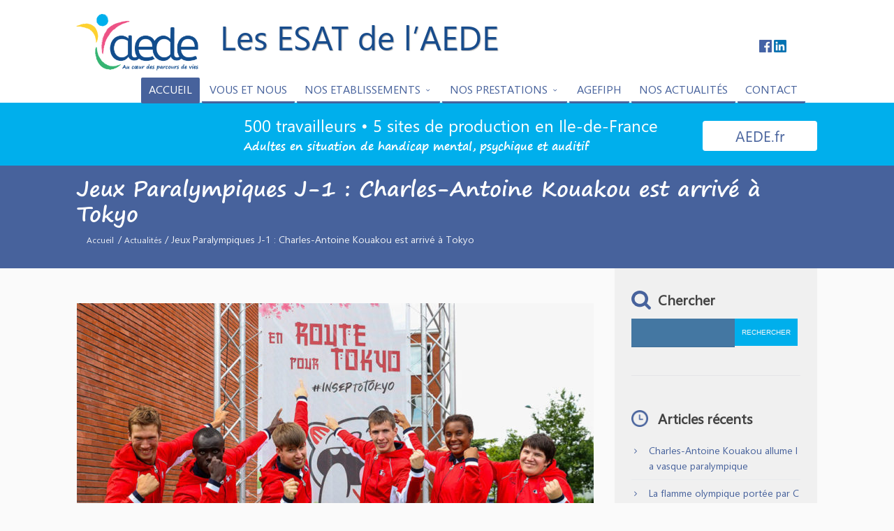

--- FILE ---
content_type: text/html; charset=UTF-8
request_url: https://esat.aede.fr/actualites/jeux-paralympiques-j-1-charles-antoine-kouakou-est-arrive-a-tokyo/
body_size: 33628
content:
<!DOCTYPE html>

<html lang="fr-FR" xmlns:fb="https://www.facebook.com/2008/fbml" xmlns:addthis="https://www.addthis.com/help/api-spec"  >
 

<head><meta charset="utf-8"><script>if(navigator.userAgent.match(/MSIE|Internet Explorer/i)||navigator.userAgent.match(/Trident\/7\..*?rv:11/i)){var href=document.location.href;if(!href.match(/[?&]nowprocket/)){if(href.indexOf("?")==-1){if(href.indexOf("#")==-1){document.location.href=href+"?nowprocket=1"}else{document.location.href=href.replace("#","?nowprocket=1#")}}else{if(href.indexOf("#")==-1){document.location.href=href+"&nowprocket=1"}else{document.location.href=href.replace("#","&nowprocket=1#")}}}}</script><script>(()=>{class RocketLazyLoadScripts{constructor(){this.v="2.0.4",this.userEvents=["keydown","keyup","mousedown","mouseup","mousemove","mouseover","mouseout","touchmove","touchstart","touchend","touchcancel","wheel","click","dblclick","input"],this.attributeEvents=["onblur","onclick","oncontextmenu","ondblclick","onfocus","onmousedown","onmouseenter","onmouseleave","onmousemove","onmouseout","onmouseover","onmouseup","onmousewheel","onscroll","onsubmit"]}async t(){this.i(),this.o(),/iP(ad|hone)/.test(navigator.userAgent)&&this.h(),this.u(),this.l(this),this.m(),this.k(this),this.p(this),this._(),await Promise.all([this.R(),this.L()]),this.lastBreath=Date.now(),this.S(this),this.P(),this.D(),this.O(),this.M(),await this.C(this.delayedScripts.normal),await this.C(this.delayedScripts.defer),await this.C(this.delayedScripts.async),await this.T(),await this.F(),await this.j(),await this.A(),window.dispatchEvent(new Event("rocket-allScriptsLoaded")),this.everythingLoaded=!0,this.lastTouchEnd&&await new Promise(t=>setTimeout(t,500-Date.now()+this.lastTouchEnd)),this.I(),this.H(),this.U(),this.W()}i(){this.CSPIssue=sessionStorage.getItem("rocketCSPIssue"),document.addEventListener("securitypolicyviolation",t=>{this.CSPIssue||"script-src-elem"!==t.violatedDirective||"data"!==t.blockedURI||(this.CSPIssue=!0,sessionStorage.setItem("rocketCSPIssue",!0))},{isRocket:!0})}o(){window.addEventListener("pageshow",t=>{this.persisted=t.persisted,this.realWindowLoadedFired=!0},{isRocket:!0}),window.addEventListener("pagehide",()=>{this.onFirstUserAction=null},{isRocket:!0})}h(){let t;function e(e){t=e}window.addEventListener("touchstart",e,{isRocket:!0}),window.addEventListener("touchend",function i(o){o.changedTouches[0]&&t.changedTouches[0]&&Math.abs(o.changedTouches[0].pageX-t.changedTouches[0].pageX)<10&&Math.abs(o.changedTouches[0].pageY-t.changedTouches[0].pageY)<10&&o.timeStamp-t.timeStamp<200&&(window.removeEventListener("touchstart",e,{isRocket:!0}),window.removeEventListener("touchend",i,{isRocket:!0}),"INPUT"===o.target.tagName&&"text"===o.target.type||(o.target.dispatchEvent(new TouchEvent("touchend",{target:o.target,bubbles:!0})),o.target.dispatchEvent(new MouseEvent("mouseover",{target:o.target,bubbles:!0})),o.target.dispatchEvent(new PointerEvent("click",{target:o.target,bubbles:!0,cancelable:!0,detail:1,clientX:o.changedTouches[0].clientX,clientY:o.changedTouches[0].clientY})),event.preventDefault()))},{isRocket:!0})}q(t){this.userActionTriggered||("mousemove"!==t.type||this.firstMousemoveIgnored?"keyup"===t.type||"mouseover"===t.type||"mouseout"===t.type||(this.userActionTriggered=!0,this.onFirstUserAction&&this.onFirstUserAction()):this.firstMousemoveIgnored=!0),"click"===t.type&&t.preventDefault(),t.stopPropagation(),t.stopImmediatePropagation(),"touchstart"===this.lastEvent&&"touchend"===t.type&&(this.lastTouchEnd=Date.now()),"click"===t.type&&(this.lastTouchEnd=0),this.lastEvent=t.type,t.composedPath&&t.composedPath()[0].getRootNode()instanceof ShadowRoot&&(t.rocketTarget=t.composedPath()[0]),this.savedUserEvents.push(t)}u(){this.savedUserEvents=[],this.userEventHandler=this.q.bind(this),this.userEvents.forEach(t=>window.addEventListener(t,this.userEventHandler,{passive:!1,isRocket:!0})),document.addEventListener("visibilitychange",this.userEventHandler,{isRocket:!0})}U(){this.userEvents.forEach(t=>window.removeEventListener(t,this.userEventHandler,{passive:!1,isRocket:!0})),document.removeEventListener("visibilitychange",this.userEventHandler,{isRocket:!0}),this.savedUserEvents.forEach(t=>{(t.rocketTarget||t.target).dispatchEvent(new window[t.constructor.name](t.type,t))})}m(){const t="return false",e=Array.from(this.attributeEvents,t=>"data-rocket-"+t),i="["+this.attributeEvents.join("],[")+"]",o="[data-rocket-"+this.attributeEvents.join("],[data-rocket-")+"]",s=(e,i,o)=>{o&&o!==t&&(e.setAttribute("data-rocket-"+i,o),e["rocket"+i]=new Function("event",o),e.setAttribute(i,t))};new MutationObserver(t=>{for(const n of t)"attributes"===n.type&&(n.attributeName.startsWith("data-rocket-")||this.everythingLoaded?n.attributeName.startsWith("data-rocket-")&&this.everythingLoaded&&this.N(n.target,n.attributeName.substring(12)):s(n.target,n.attributeName,n.target.getAttribute(n.attributeName))),"childList"===n.type&&n.addedNodes.forEach(t=>{if(t.nodeType===Node.ELEMENT_NODE)if(this.everythingLoaded)for(const i of[t,...t.querySelectorAll(o)])for(const t of i.getAttributeNames())e.includes(t)&&this.N(i,t.substring(12));else for(const e of[t,...t.querySelectorAll(i)])for(const t of e.getAttributeNames())this.attributeEvents.includes(t)&&s(e,t,e.getAttribute(t))})}).observe(document,{subtree:!0,childList:!0,attributeFilter:[...this.attributeEvents,...e]})}I(){this.attributeEvents.forEach(t=>{document.querySelectorAll("[data-rocket-"+t+"]").forEach(e=>{this.N(e,t)})})}N(t,e){const i=t.getAttribute("data-rocket-"+e);i&&(t.setAttribute(e,i),t.removeAttribute("data-rocket-"+e))}k(t){Object.defineProperty(HTMLElement.prototype,"onclick",{get(){return this.rocketonclick||null},set(e){this.rocketonclick=e,this.setAttribute(t.everythingLoaded?"onclick":"data-rocket-onclick","this.rocketonclick(event)")}})}S(t){function e(e,i){let o=e[i];e[i]=null,Object.defineProperty(e,i,{get:()=>o,set(s){t.everythingLoaded?o=s:e["rocket"+i]=o=s}})}e(document,"onreadystatechange"),e(window,"onload"),e(window,"onpageshow");try{Object.defineProperty(document,"readyState",{get:()=>t.rocketReadyState,set(e){t.rocketReadyState=e},configurable:!0}),document.readyState="loading"}catch(t){console.log("WPRocket DJE readyState conflict, bypassing")}}l(t){this.originalAddEventListener=EventTarget.prototype.addEventListener,this.originalRemoveEventListener=EventTarget.prototype.removeEventListener,this.savedEventListeners=[],EventTarget.prototype.addEventListener=function(e,i,o){o&&o.isRocket||!t.B(e,this)&&!t.userEvents.includes(e)||t.B(e,this)&&!t.userActionTriggered||e.startsWith("rocket-")||t.everythingLoaded?t.originalAddEventListener.call(this,e,i,o):(t.savedEventListeners.push({target:this,remove:!1,type:e,func:i,options:o}),"mouseenter"!==e&&"mouseleave"!==e||t.originalAddEventListener.call(this,e,t.savedUserEvents.push,o))},EventTarget.prototype.removeEventListener=function(e,i,o){o&&o.isRocket||!t.B(e,this)&&!t.userEvents.includes(e)||t.B(e,this)&&!t.userActionTriggered||e.startsWith("rocket-")||t.everythingLoaded?t.originalRemoveEventListener.call(this,e,i,o):t.savedEventListeners.push({target:this,remove:!0,type:e,func:i,options:o})}}J(t,e){this.savedEventListeners=this.savedEventListeners.filter(i=>{let o=i.type,s=i.target||window;return e!==o||t!==s||(this.B(o,s)&&(i.type="rocket-"+o),this.$(i),!1)})}H(){EventTarget.prototype.addEventListener=this.originalAddEventListener,EventTarget.prototype.removeEventListener=this.originalRemoveEventListener,this.savedEventListeners.forEach(t=>this.$(t))}$(t){t.remove?this.originalRemoveEventListener.call(t.target,t.type,t.func,t.options):this.originalAddEventListener.call(t.target,t.type,t.func,t.options)}p(t){let e;function i(e){return t.everythingLoaded?e:e.split(" ").map(t=>"load"===t||t.startsWith("load.")?"rocket-jquery-load":t).join(" ")}function o(o){function s(e){const s=o.fn[e];o.fn[e]=o.fn.init.prototype[e]=function(){return this[0]===window&&t.userActionTriggered&&("string"==typeof arguments[0]||arguments[0]instanceof String?arguments[0]=i(arguments[0]):"object"==typeof arguments[0]&&Object.keys(arguments[0]).forEach(t=>{const e=arguments[0][t];delete arguments[0][t],arguments[0][i(t)]=e})),s.apply(this,arguments),this}}if(o&&o.fn&&!t.allJQueries.includes(o)){const e={DOMContentLoaded:[],"rocket-DOMContentLoaded":[]};for(const t in e)document.addEventListener(t,()=>{e[t].forEach(t=>t())},{isRocket:!0});o.fn.ready=o.fn.init.prototype.ready=function(i){function s(){parseInt(o.fn.jquery)>2?setTimeout(()=>i.bind(document)(o)):i.bind(document)(o)}return"function"==typeof i&&(t.realDomReadyFired?!t.userActionTriggered||t.fauxDomReadyFired?s():e["rocket-DOMContentLoaded"].push(s):e.DOMContentLoaded.push(s)),o([])},s("on"),s("one"),s("off"),t.allJQueries.push(o)}e=o}t.allJQueries=[],o(window.jQuery),Object.defineProperty(window,"jQuery",{get:()=>e,set(t){o(t)}})}P(){const t=new Map;document.write=document.writeln=function(e){const i=document.currentScript,o=document.createRange(),s=i.parentElement;let n=t.get(i);void 0===n&&(n=i.nextSibling,t.set(i,n));const c=document.createDocumentFragment();o.setStart(c,0),c.appendChild(o.createContextualFragment(e)),s.insertBefore(c,n)}}async R(){return new Promise(t=>{this.userActionTriggered?t():this.onFirstUserAction=t})}async L(){return new Promise(t=>{document.addEventListener("DOMContentLoaded",()=>{this.realDomReadyFired=!0,t()},{isRocket:!0})})}async j(){return this.realWindowLoadedFired?Promise.resolve():new Promise(t=>{window.addEventListener("load",t,{isRocket:!0})})}M(){this.pendingScripts=[];this.scriptsMutationObserver=new MutationObserver(t=>{for(const e of t)e.addedNodes.forEach(t=>{"SCRIPT"!==t.tagName||t.noModule||t.isWPRocket||this.pendingScripts.push({script:t,promise:new Promise(e=>{const i=()=>{const i=this.pendingScripts.findIndex(e=>e.script===t);i>=0&&this.pendingScripts.splice(i,1),e()};t.addEventListener("load",i,{isRocket:!0}),t.addEventListener("error",i,{isRocket:!0}),setTimeout(i,1e3)})})})}),this.scriptsMutationObserver.observe(document,{childList:!0,subtree:!0})}async F(){await this.X(),this.pendingScripts.length?(await this.pendingScripts[0].promise,await this.F()):this.scriptsMutationObserver.disconnect()}D(){this.delayedScripts={normal:[],async:[],defer:[]},document.querySelectorAll("script[type$=rocketlazyloadscript]").forEach(t=>{t.hasAttribute("data-rocket-src")?t.hasAttribute("async")&&!1!==t.async?this.delayedScripts.async.push(t):t.hasAttribute("defer")&&!1!==t.defer||"module"===t.getAttribute("data-rocket-type")?this.delayedScripts.defer.push(t):this.delayedScripts.normal.push(t):this.delayedScripts.normal.push(t)})}async _(){await this.L();let t=[];document.querySelectorAll("script[type$=rocketlazyloadscript][data-rocket-src]").forEach(e=>{let i=e.getAttribute("data-rocket-src");if(i&&!i.startsWith("data:")){i.startsWith("//")&&(i=location.protocol+i);try{const o=new URL(i).origin;o!==location.origin&&t.push({src:o,crossOrigin:e.crossOrigin||"module"===e.getAttribute("data-rocket-type")})}catch(t){}}}),t=[...new Map(t.map(t=>[JSON.stringify(t),t])).values()],this.Y(t,"preconnect")}async G(t){if(await this.K(),!0!==t.noModule||!("noModule"in HTMLScriptElement.prototype))return new Promise(e=>{let i;function o(){(i||t).setAttribute("data-rocket-status","executed"),e()}try{if(navigator.userAgent.includes("Firefox/")||""===navigator.vendor||this.CSPIssue)i=document.createElement("script"),[...t.attributes].forEach(t=>{let e=t.nodeName;"type"!==e&&("data-rocket-type"===e&&(e="type"),"data-rocket-src"===e&&(e="src"),i.setAttribute(e,t.nodeValue))}),t.text&&(i.text=t.text),t.nonce&&(i.nonce=t.nonce),i.hasAttribute("src")?(i.addEventListener("load",o,{isRocket:!0}),i.addEventListener("error",()=>{i.setAttribute("data-rocket-status","failed-network"),e()},{isRocket:!0}),setTimeout(()=>{i.isConnected||e()},1)):(i.text=t.text,o()),i.isWPRocket=!0,t.parentNode.replaceChild(i,t);else{const i=t.getAttribute("data-rocket-type"),s=t.getAttribute("data-rocket-src");i?(t.type=i,t.removeAttribute("data-rocket-type")):t.removeAttribute("type"),t.addEventListener("load",o,{isRocket:!0}),t.addEventListener("error",i=>{this.CSPIssue&&i.target.src.startsWith("data:")?(console.log("WPRocket: CSP fallback activated"),t.removeAttribute("src"),this.G(t).then(e)):(t.setAttribute("data-rocket-status","failed-network"),e())},{isRocket:!0}),s?(t.fetchPriority="high",t.removeAttribute("data-rocket-src"),t.src=s):t.src="data:text/javascript;base64,"+window.btoa(unescape(encodeURIComponent(t.text)))}}catch(i){t.setAttribute("data-rocket-status","failed-transform"),e()}});t.setAttribute("data-rocket-status","skipped")}async C(t){const e=t.shift();return e?(e.isConnected&&await this.G(e),this.C(t)):Promise.resolve()}O(){this.Y([...this.delayedScripts.normal,...this.delayedScripts.defer,...this.delayedScripts.async],"preload")}Y(t,e){this.trash=this.trash||[];let i=!0;var o=document.createDocumentFragment();t.forEach(t=>{const s=t.getAttribute&&t.getAttribute("data-rocket-src")||t.src;if(s&&!s.startsWith("data:")){const n=document.createElement("link");n.href=s,n.rel=e,"preconnect"!==e&&(n.as="script",n.fetchPriority=i?"high":"low"),t.getAttribute&&"module"===t.getAttribute("data-rocket-type")&&(n.crossOrigin=!0),t.crossOrigin&&(n.crossOrigin=t.crossOrigin),t.integrity&&(n.integrity=t.integrity),t.nonce&&(n.nonce=t.nonce),o.appendChild(n),this.trash.push(n),i=!1}}),document.head.appendChild(o)}W(){this.trash.forEach(t=>t.remove())}async T(){try{document.readyState="interactive"}catch(t){}this.fauxDomReadyFired=!0;try{await this.K(),this.J(document,"readystatechange"),document.dispatchEvent(new Event("rocket-readystatechange")),await this.K(),document.rocketonreadystatechange&&document.rocketonreadystatechange(),await this.K(),this.J(document,"DOMContentLoaded"),document.dispatchEvent(new Event("rocket-DOMContentLoaded")),await this.K(),this.J(window,"DOMContentLoaded"),window.dispatchEvent(new Event("rocket-DOMContentLoaded"))}catch(t){console.error(t)}}async A(){try{document.readyState="complete"}catch(t){}try{await this.K(),this.J(document,"readystatechange"),document.dispatchEvent(new Event("rocket-readystatechange")),await this.K(),document.rocketonreadystatechange&&document.rocketonreadystatechange(),await this.K(),this.J(window,"load"),window.dispatchEvent(new Event("rocket-load")),await this.K(),window.rocketonload&&window.rocketonload(),await this.K(),this.allJQueries.forEach(t=>t(window).trigger("rocket-jquery-load")),await this.K(),this.J(window,"pageshow");const t=new Event("rocket-pageshow");t.persisted=this.persisted,window.dispatchEvent(t),await this.K(),window.rocketonpageshow&&window.rocketonpageshow({persisted:this.persisted})}catch(t){console.error(t)}}async K(){Date.now()-this.lastBreath>45&&(await this.X(),this.lastBreath=Date.now())}async X(){return document.hidden?new Promise(t=>setTimeout(t)):new Promise(t=>requestAnimationFrame(t))}B(t,e){return e===document&&"readystatechange"===t||(e===document&&"DOMContentLoaded"===t||(e===window&&"DOMContentLoaded"===t||(e===window&&"load"===t||e===window&&"pageshow"===t)))}static run(){(new RocketLazyLoadScripts).t()}}RocketLazyLoadScripts.run()})();</script> <!-- Start of head  -->

  

    
         <meta name="viewport" content="width=device-width, initial-scale=1, maximum-scale=1"> 
   
    
  <title>Jeux Paralympiques J-1 : Charles-Antoine Kouakou est arrivé à Tokyo - ESAT AEDE, un prestataire global, 500 travailleurs, 5 localisations</title>
	
  
   
  <link rel="shortcut icon" href="" />

  <link rel="alternate" type="application/rss+xml" title="RSS 2.0" href="https://esat.aede.fr/feed/" /><!-- Feed  -->
  <link rel="pingback" href="https://esat.aede.fr/xmlrpc.php" />
  <meta name="format-detection" content="telephone=no">

      

 
  <script type="text/javascript">
    
  </script>
        <meta name='robots' content='index, follow, max-image-preview:large, max-snippet:-1, max-video-preview:-1' />

	<!-- This site is optimized with the Yoast SEO plugin v26.6 - https://yoast.com/wordpress/plugins/seo/ -->
	<link rel="canonical" href="https://esat.aede.fr/actualites/jeux-paralympiques-j-1-charles-antoine-kouakou-est-arrive-a-tokyo/" />
	<meta property="og:locale" content="fr_FR" />
	<meta property="og:type" content="article" />
	<meta property="og:title" content="Jeux Paralympiques J-1 : Charles-Antoine Kouakou est arrivé à Tokyo - ESAT AEDE, un prestataire global, 500 travailleurs, 5 localisations" />
	<meta property="og:description" content="Charles-Antoine sélectionné sur le 400 m aux Jeux Paralympiques de Tokyo 2021 est arrivé avec la sélection française et son..." />
	<meta property="og:url" content="https://esat.aede.fr/actualites/jeux-paralympiques-j-1-charles-antoine-kouakou-est-arrive-a-tokyo/" />
	<meta property="og:site_name" content="ESAT AEDE, un prestataire global, 500 travailleurs, 5 localisations" />
	<meta property="article:published_time" content="2021-08-23T10:24:05+00:00" />
	<meta property="og:image" content="https://esat.aede.fr/wp-content/uploads/2021/08/Depart-FFSA-TOKYO-1024x600-1.jpg" />
	<meta property="og:image:width" content="1024" />
	<meta property="og:image:height" content="600" />
	<meta property="og:image:type" content="image/jpeg" />
	<meta name="author" content="Adélaïde Hénaut" />
	<meta name="twitter:label1" content="Écrit par" />
	<meta name="twitter:data1" content="Adélaïde Hénaut" />
	<meta name="twitter:label2" content="Durée de lecture estimée" />
	<meta name="twitter:data2" content="2 minutes" />
	<script type="application/ld+json" class="yoast-schema-graph">{"@context":"https://schema.org","@graph":[{"@type":"WebPage","@id":"https://esat.aede.fr/actualites/jeux-paralympiques-j-1-charles-antoine-kouakou-est-arrive-a-tokyo/","url":"https://esat.aede.fr/actualites/jeux-paralympiques-j-1-charles-antoine-kouakou-est-arrive-a-tokyo/","name":"Jeux Paralympiques J-1 : Charles-Antoine Kouakou est arrivé à Tokyo - ESAT AEDE, un prestataire global, 500 travailleurs, 5 localisations","isPartOf":{"@id":"https://esat.aede.fr/#website"},"primaryImageOfPage":{"@id":"https://esat.aede.fr/actualites/jeux-paralympiques-j-1-charles-antoine-kouakou-est-arrive-a-tokyo/#primaryimage"},"image":{"@id":"https://esat.aede.fr/actualites/jeux-paralympiques-j-1-charles-antoine-kouakou-est-arrive-a-tokyo/#primaryimage"},"thumbnailUrl":"https://esat.aede.fr/wp-content/uploads/2021/08/Depart-FFSA-TOKYO-1024x600-1.jpg","datePublished":"2021-08-23T10:24:05+00:00","author":{"@id":"https://esat.aede.fr/#/schema/person/4dfb2657a01b5acd72572e0532cf52c0"},"breadcrumb":{"@id":"https://esat.aede.fr/actualites/jeux-paralympiques-j-1-charles-antoine-kouakou-est-arrive-a-tokyo/#breadcrumb"},"inLanguage":"fr-FR","potentialAction":[{"@type":"ReadAction","target":["https://esat.aede.fr/actualites/jeux-paralympiques-j-1-charles-antoine-kouakou-est-arrive-a-tokyo/"]}]},{"@type":"ImageObject","inLanguage":"fr-FR","@id":"https://esat.aede.fr/actualites/jeux-paralympiques-j-1-charles-antoine-kouakou-est-arrive-a-tokyo/#primaryimage","url":"https://esat.aede.fr/wp-content/uploads/2021/08/Depart-FFSA-TOKYO-1024x600-1.jpg","contentUrl":"https://esat.aede.fr/wp-content/uploads/2021/08/Depart-FFSA-TOKYO-1024x600-1.jpg","width":1024,"height":600},{"@type":"BreadcrumbList","@id":"https://esat.aede.fr/actualites/jeux-paralympiques-j-1-charles-antoine-kouakou-est-arrive-a-tokyo/#breadcrumb","itemListElement":[{"@type":"ListItem","position":1,"name":"Accueil","item":"https://esat.aede.fr/"},{"@type":"ListItem","position":2,"name":"Jeux Paralympiques J-1 : Charles-Antoine Kouakou est arrivé à Tokyo"}]},{"@type":"WebSite","@id":"https://esat.aede.fr/#website","url":"https://esat.aede.fr/","name":"ESAT AEDE, un prestataire global, 500 travailleurs, 5 localisations","description":"Esat de l&#039;AEDE","potentialAction":[{"@type":"SearchAction","target":{"@type":"EntryPoint","urlTemplate":"https://esat.aede.fr/?s={search_term_string}"},"query-input":{"@type":"PropertyValueSpecification","valueRequired":true,"valueName":"search_term_string"}}],"inLanguage":"fr-FR"},{"@type":"Person","@id":"https://esat.aede.fr/#/schema/person/4dfb2657a01b5acd72572e0532cf52c0","name":"Adélaïde Hénaut","image":{"@type":"ImageObject","inLanguage":"fr-FR","@id":"https://esat.aede.fr/#/schema/person/image/","url":"https://secure.gravatar.com/avatar/83cb38da72ec8c9d96857c85ded0816a606ed3cff15ed142515fb06a54d622f9?s=96&d=mm&r=g","contentUrl":"https://secure.gravatar.com/avatar/83cb38da72ec8c9d96857c85ded0816a606ed3cff15ed142515fb06a54d622f9?s=96&d=mm&r=g","caption":"Adélaïde Hénaut"},"url":"https://esat.aede.fr/author/ah-madc/"}]}</script>
	<!-- / Yoast SEO plugin. -->


<link rel='dns-prefetch' href='//cdn.jsdelivr.net' />
<link rel='dns-prefetch' href='//platform-api.sharethis.com' />
<link rel='dns-prefetch' href='//s7.addthis.com' />
<link rel='dns-prefetch' href='//fonts.googleapis.com' />
<link rel="alternate" type="application/rss+xml" title="ESAT AEDE, un prestataire global, 500 travailleurs, 5 localisations &raquo; Flux" href="https://esat.aede.fr/feed/" />
<link rel="alternate" type="application/rss+xml" title="ESAT AEDE, un prestataire global, 500 travailleurs, 5 localisations &raquo; Flux des commentaires" href="https://esat.aede.fr/comments/feed/" />
<link rel="alternate" title="oEmbed (JSON)" type="application/json+oembed" href="https://esat.aede.fr/wp-json/oembed/1.0/embed?url=https%3A%2F%2Fesat.aede.fr%2Factualites%2Fjeux-paralympiques-j-1-charles-antoine-kouakou-est-arrive-a-tokyo%2F" />
<link rel="alternate" title="oEmbed (XML)" type="text/xml+oembed" href="https://esat.aede.fr/wp-json/oembed/1.0/embed?url=https%3A%2F%2Fesat.aede.fr%2Factualites%2Fjeux-paralympiques-j-1-charles-antoine-kouakou-est-arrive-a-tokyo%2F&#038;format=xml" />
<style id='wp-img-auto-sizes-contain-inline-css' type='text/css'>
img:is([sizes=auto i],[sizes^="auto," i]){contain-intrinsic-size:3000px 1500px}
/*# sourceURL=wp-img-auto-sizes-contain-inline-css */
</style>
<link data-minify="1" rel='stylesheet' id='formidable-css' href='https://esat.aede.fr/wp-content/cache/min/1/wp-content/plugins/formidable/css/formidableforms.css?ver=1749023252' type='text/css' media='all' />
<style id='wp-emoji-styles-inline-css' type='text/css'>

	img.wp-smiley, img.emoji {
		display: inline !important;
		border: none !important;
		box-shadow: none !important;
		height: 1em !important;
		width: 1em !important;
		margin: 0 0.07em !important;
		vertical-align: -0.1em !important;
		background: none !important;
		padding: 0 !important;
	}
/*# sourceURL=wp-emoji-styles-inline-css */
</style>
<link rel='stylesheet' id='wp-block-library-css' href='https://esat.aede.fr/wp-includes/css/dist/block-library/style.min.css?ver=6.9' type='text/css' media='all' />
<style id='global-styles-inline-css' type='text/css'>
:root{--wp--preset--aspect-ratio--square: 1;--wp--preset--aspect-ratio--4-3: 4/3;--wp--preset--aspect-ratio--3-4: 3/4;--wp--preset--aspect-ratio--3-2: 3/2;--wp--preset--aspect-ratio--2-3: 2/3;--wp--preset--aspect-ratio--16-9: 16/9;--wp--preset--aspect-ratio--9-16: 9/16;--wp--preset--color--black: #000000;--wp--preset--color--cyan-bluish-gray: #abb8c3;--wp--preset--color--white: #ffffff;--wp--preset--color--pale-pink: #f78da7;--wp--preset--color--vivid-red: #cf2e2e;--wp--preset--color--luminous-vivid-orange: #ff6900;--wp--preset--color--luminous-vivid-amber: #fcb900;--wp--preset--color--light-green-cyan: #7bdcb5;--wp--preset--color--vivid-green-cyan: #00d084;--wp--preset--color--pale-cyan-blue: #8ed1fc;--wp--preset--color--vivid-cyan-blue: #0693e3;--wp--preset--color--vivid-purple: #9b51e0;--wp--preset--gradient--vivid-cyan-blue-to-vivid-purple: linear-gradient(135deg,rgb(6,147,227) 0%,rgb(155,81,224) 100%);--wp--preset--gradient--light-green-cyan-to-vivid-green-cyan: linear-gradient(135deg,rgb(122,220,180) 0%,rgb(0,208,130) 100%);--wp--preset--gradient--luminous-vivid-amber-to-luminous-vivid-orange: linear-gradient(135deg,rgb(252,185,0) 0%,rgb(255,105,0) 100%);--wp--preset--gradient--luminous-vivid-orange-to-vivid-red: linear-gradient(135deg,rgb(255,105,0) 0%,rgb(207,46,46) 100%);--wp--preset--gradient--very-light-gray-to-cyan-bluish-gray: linear-gradient(135deg,rgb(238,238,238) 0%,rgb(169,184,195) 100%);--wp--preset--gradient--cool-to-warm-spectrum: linear-gradient(135deg,rgb(74,234,220) 0%,rgb(151,120,209) 20%,rgb(207,42,186) 40%,rgb(238,44,130) 60%,rgb(251,105,98) 80%,rgb(254,248,76) 100%);--wp--preset--gradient--blush-light-purple: linear-gradient(135deg,rgb(255,206,236) 0%,rgb(152,150,240) 100%);--wp--preset--gradient--blush-bordeaux: linear-gradient(135deg,rgb(254,205,165) 0%,rgb(254,45,45) 50%,rgb(107,0,62) 100%);--wp--preset--gradient--luminous-dusk: linear-gradient(135deg,rgb(255,203,112) 0%,rgb(199,81,192) 50%,rgb(65,88,208) 100%);--wp--preset--gradient--pale-ocean: linear-gradient(135deg,rgb(255,245,203) 0%,rgb(182,227,212) 50%,rgb(51,167,181) 100%);--wp--preset--gradient--electric-grass: linear-gradient(135deg,rgb(202,248,128) 0%,rgb(113,206,126) 100%);--wp--preset--gradient--midnight: linear-gradient(135deg,rgb(2,3,129) 0%,rgb(40,116,252) 100%);--wp--preset--font-size--small: 13px;--wp--preset--font-size--medium: 20px;--wp--preset--font-size--large: 36px;--wp--preset--font-size--x-large: 42px;--wp--preset--spacing--20: 0.44rem;--wp--preset--spacing--30: 0.67rem;--wp--preset--spacing--40: 1rem;--wp--preset--spacing--50: 1.5rem;--wp--preset--spacing--60: 2.25rem;--wp--preset--spacing--70: 3.38rem;--wp--preset--spacing--80: 5.06rem;--wp--preset--shadow--natural: 6px 6px 9px rgba(0, 0, 0, 0.2);--wp--preset--shadow--deep: 12px 12px 50px rgba(0, 0, 0, 0.4);--wp--preset--shadow--sharp: 6px 6px 0px rgba(0, 0, 0, 0.2);--wp--preset--shadow--outlined: 6px 6px 0px -3px rgb(255, 255, 255), 6px 6px rgb(0, 0, 0);--wp--preset--shadow--crisp: 6px 6px 0px rgb(0, 0, 0);}:where(.is-layout-flex){gap: 0.5em;}:where(.is-layout-grid){gap: 0.5em;}body .is-layout-flex{display: flex;}.is-layout-flex{flex-wrap: wrap;align-items: center;}.is-layout-flex > :is(*, div){margin: 0;}body .is-layout-grid{display: grid;}.is-layout-grid > :is(*, div){margin: 0;}:where(.wp-block-columns.is-layout-flex){gap: 2em;}:where(.wp-block-columns.is-layout-grid){gap: 2em;}:where(.wp-block-post-template.is-layout-flex){gap: 1.25em;}:where(.wp-block-post-template.is-layout-grid){gap: 1.25em;}.has-black-color{color: var(--wp--preset--color--black) !important;}.has-cyan-bluish-gray-color{color: var(--wp--preset--color--cyan-bluish-gray) !important;}.has-white-color{color: var(--wp--preset--color--white) !important;}.has-pale-pink-color{color: var(--wp--preset--color--pale-pink) !important;}.has-vivid-red-color{color: var(--wp--preset--color--vivid-red) !important;}.has-luminous-vivid-orange-color{color: var(--wp--preset--color--luminous-vivid-orange) !important;}.has-luminous-vivid-amber-color{color: var(--wp--preset--color--luminous-vivid-amber) !important;}.has-light-green-cyan-color{color: var(--wp--preset--color--light-green-cyan) !important;}.has-vivid-green-cyan-color{color: var(--wp--preset--color--vivid-green-cyan) !important;}.has-pale-cyan-blue-color{color: var(--wp--preset--color--pale-cyan-blue) !important;}.has-vivid-cyan-blue-color{color: var(--wp--preset--color--vivid-cyan-blue) !important;}.has-vivid-purple-color{color: var(--wp--preset--color--vivid-purple) !important;}.has-black-background-color{background-color: var(--wp--preset--color--black) !important;}.has-cyan-bluish-gray-background-color{background-color: var(--wp--preset--color--cyan-bluish-gray) !important;}.has-white-background-color{background-color: var(--wp--preset--color--white) !important;}.has-pale-pink-background-color{background-color: var(--wp--preset--color--pale-pink) !important;}.has-vivid-red-background-color{background-color: var(--wp--preset--color--vivid-red) !important;}.has-luminous-vivid-orange-background-color{background-color: var(--wp--preset--color--luminous-vivid-orange) !important;}.has-luminous-vivid-amber-background-color{background-color: var(--wp--preset--color--luminous-vivid-amber) !important;}.has-light-green-cyan-background-color{background-color: var(--wp--preset--color--light-green-cyan) !important;}.has-vivid-green-cyan-background-color{background-color: var(--wp--preset--color--vivid-green-cyan) !important;}.has-pale-cyan-blue-background-color{background-color: var(--wp--preset--color--pale-cyan-blue) !important;}.has-vivid-cyan-blue-background-color{background-color: var(--wp--preset--color--vivid-cyan-blue) !important;}.has-vivid-purple-background-color{background-color: var(--wp--preset--color--vivid-purple) !important;}.has-black-border-color{border-color: var(--wp--preset--color--black) !important;}.has-cyan-bluish-gray-border-color{border-color: var(--wp--preset--color--cyan-bluish-gray) !important;}.has-white-border-color{border-color: var(--wp--preset--color--white) !important;}.has-pale-pink-border-color{border-color: var(--wp--preset--color--pale-pink) !important;}.has-vivid-red-border-color{border-color: var(--wp--preset--color--vivid-red) !important;}.has-luminous-vivid-orange-border-color{border-color: var(--wp--preset--color--luminous-vivid-orange) !important;}.has-luminous-vivid-amber-border-color{border-color: var(--wp--preset--color--luminous-vivid-amber) !important;}.has-light-green-cyan-border-color{border-color: var(--wp--preset--color--light-green-cyan) !important;}.has-vivid-green-cyan-border-color{border-color: var(--wp--preset--color--vivid-green-cyan) !important;}.has-pale-cyan-blue-border-color{border-color: var(--wp--preset--color--pale-cyan-blue) !important;}.has-vivid-cyan-blue-border-color{border-color: var(--wp--preset--color--vivid-cyan-blue) !important;}.has-vivid-purple-border-color{border-color: var(--wp--preset--color--vivid-purple) !important;}.has-vivid-cyan-blue-to-vivid-purple-gradient-background{background: var(--wp--preset--gradient--vivid-cyan-blue-to-vivid-purple) !important;}.has-light-green-cyan-to-vivid-green-cyan-gradient-background{background: var(--wp--preset--gradient--light-green-cyan-to-vivid-green-cyan) !important;}.has-luminous-vivid-amber-to-luminous-vivid-orange-gradient-background{background: var(--wp--preset--gradient--luminous-vivid-amber-to-luminous-vivid-orange) !important;}.has-luminous-vivid-orange-to-vivid-red-gradient-background{background: var(--wp--preset--gradient--luminous-vivid-orange-to-vivid-red) !important;}.has-very-light-gray-to-cyan-bluish-gray-gradient-background{background: var(--wp--preset--gradient--very-light-gray-to-cyan-bluish-gray) !important;}.has-cool-to-warm-spectrum-gradient-background{background: var(--wp--preset--gradient--cool-to-warm-spectrum) !important;}.has-blush-light-purple-gradient-background{background: var(--wp--preset--gradient--blush-light-purple) !important;}.has-blush-bordeaux-gradient-background{background: var(--wp--preset--gradient--blush-bordeaux) !important;}.has-luminous-dusk-gradient-background{background: var(--wp--preset--gradient--luminous-dusk) !important;}.has-pale-ocean-gradient-background{background: var(--wp--preset--gradient--pale-ocean) !important;}.has-electric-grass-gradient-background{background: var(--wp--preset--gradient--electric-grass) !important;}.has-midnight-gradient-background{background: var(--wp--preset--gradient--midnight) !important;}.has-small-font-size{font-size: var(--wp--preset--font-size--small) !important;}.has-medium-font-size{font-size: var(--wp--preset--font-size--medium) !important;}.has-large-font-size{font-size: var(--wp--preset--font-size--large) !important;}.has-x-large-font-size{font-size: var(--wp--preset--font-size--x-large) !important;}
/*# sourceURL=global-styles-inline-css */
</style>

<style id='classic-theme-styles-inline-css' type='text/css'>
/*! This file is auto-generated */
.wp-block-button__link{color:#fff;background-color:#32373c;border-radius:9999px;box-shadow:none;text-decoration:none;padding:calc(.667em + 2px) calc(1.333em + 2px);font-size:1.125em}.wp-block-file__button{background:#32373c;color:#fff;text-decoration:none}
/*# sourceURL=/wp-includes/css/classic-themes.min.css */
</style>
<link rel='stylesheet' id='cmplz-general-css' href='https://esat.aede.fr/wp-content/plugins/complianz-gdpr-premium/assets/css/cookieblocker.min.css?ver=1762255111' type='text/css' media='all' />
<link data-minify="1" rel='stylesheet' id='calulateurcss-css' href='https://esat.aede.fr/wp-content/cache/min/1/wp-content/themes/axension-child/calculateur/calculateur.css?ver=1749023252' type='text/css' media='all' />
<link rel='stylesheet' id='google_font_0-css' href='https://fonts.googleapis.com/css?family=Lato%3A100%2C200%2C300%2C400%2C500%2C600%2C700%2C800%2C900&#038;ver=6.9' type='text/css' media='all' />
<link data-minify="1" rel='stylesheet' id='base-css' href='https://esat.aede.fr/wp-content/cache/min/1/wp-content/themes/axension/sprites/stylesheets/base.css?ver=1749023252' type='text/css' media='all' />
<link data-minify="1" rel='stylesheet' id='layout-css' href='https://esat.aede.fr/wp-content/cache/min/1/wp-content/themes/axension/sprites/stylesheets/layout.css?ver=1749023252' type='text/css' media='all' />
<link data-minify="1" rel='stylesheet' id='style-css' href='https://esat.aede.fr/wp-content/cache/min/1/wp-content/themes/axension-child/style.css?ver=1749023252' type='text/css' media='all' />
<link data-minify="1" rel='stylesheet' id='responsive-css' href='https://esat.aede.fr/wp-content/cache/min/1/wp-content/themes/axension/sprites/stylesheets/responsive.css?ver=1749023252' type='text/css' media='all' />
<link rel='stylesheet' id='addthis_all_pages-css' href='https://esat.aede.fr/wp-content/plugins/addthis/frontend/build/addthis_wordpress_public.min.css?ver=6.9' type='text/css' media='all' />
<script type="text/javascript" src="https://esat.aede.fr/wp-includes/js/jquery/jquery.min.js?ver=3.7.1" id="jquery-core-js"></script>
<script type="text/javascript" src="https://esat.aede.fr/wp-includes/js/jquery/jquery-migrate.min.js?ver=3.4.1" id="jquery-migrate-js"></script>
<script type="text/javascript" src="https://cdn.jsdelivr.net/npm/bowser@2.11.0/es5.min.js?ver=2.11.0" id="bowser-js-js"></script>
<script data-service="sharethis" data-category="marketing" type="text/plain" data-cmplz-src="//platform-api.sharethis.com/js/sharethis.js#source=googleanalytics-wordpress#product=ga&amp;property=58d23480d996840012c027e7" id="googleanalytics-platform-sharethis-js"></script>
<script type="text/javascript" src="https://esat.aede.fr/wp-admin/admin-ajax.php?action=addthis_global_options_settings&amp;ver=6.9" id="addthis_global_options-js"></script>
<script data-service="addthis" data-category="marketing" type="text/plain" data-cmplz-src="https://s7.addthis.com/js/300/addthis_widget.js?ver=6.9#pubid=wp-b1ab2480a6c46545b9d6f61f5ef1392e" id="addthis_widget-js"></script>
<link rel="https://api.w.org/" href="https://esat.aede.fr/wp-json/" /><link rel="alternate" title="JSON" type="application/json" href="https://esat.aede.fr/wp-json/wp/v2/posts/1699" /><link rel="EditURI" type="application/rsd+xml" title="RSD" href="https://esat.aede.fr/xmlrpc.php?rsd" />
<meta name="generator" content="WordPress 6.9" />
<link rel='shortlink' href='https://esat.aede.fr/?p=1699' />
<script type="rocketlazyloadscript">document.documentElement.className += " js";</script>
			<style>.cmplz-hidden {
					display: none !important;
				}</style>
        <script type="text/javascript">
            var jQueryMigrateHelperHasSentDowngrade = false;

			window.onerror = function( msg, url, line, col, error ) {
				// Break out early, do not processing if a downgrade reqeust was already sent.
				if ( jQueryMigrateHelperHasSentDowngrade ) {
					return true;
                }

				var xhr = new XMLHttpRequest();
				var nonce = '22e592e730';
				var jQueryFunctions = [
					'andSelf',
					'browser',
					'live',
					'boxModel',
					'support.boxModel',
					'size',
					'swap',
					'clean',
					'sub',
                ];
				var match_pattern = /\)\.(.+?) is not a function/;
                var erroredFunction = msg.match( match_pattern );

                // If there was no matching functions, do not try to downgrade.
                if ( null === erroredFunction || typeof erroredFunction !== 'object' || typeof erroredFunction[1] === "undefined" || -1 === jQueryFunctions.indexOf( erroredFunction[1] ) ) {
                    return true;
                }

                // Set that we've now attempted a downgrade request.
                jQueryMigrateHelperHasSentDowngrade = true;

				xhr.open( 'POST', 'https://esat.aede.fr/wp-admin/admin-ajax.php' );
				xhr.setRequestHeader( 'Content-Type', 'application/x-www-form-urlencoded' );
				xhr.onload = function () {
					var response,
                        reload = false;

					if ( 200 === xhr.status ) {
                        try {
                        	response = JSON.parse( xhr.response );

                        	reload = response.data.reload;
                        } catch ( e ) {
                        	reload = false;
                        }
                    }

					// Automatically reload the page if a deprecation caused an automatic downgrade, ensure visitors get the best possible experience.
					if ( reload ) {
						location.reload();
                    }
				};

				xhr.send( encodeURI( 'action=jquery-migrate-downgrade-version&_wpnonce=' + nonce ) );

				// Suppress error alerts in older browsers
				return true;
			}
        </script>

		<!-- Analytics by WP Statistics - https://wp-statistics.com -->
<style> #top_bar_area .menu li{ font-family:"Lato",Helvetica,Arial; font-weight:  } 
  </style><style type='text/css'>

							@font-face {
										    font-family: 'segoeui';
										    src: url('');
										    src: url('?#iefix') format('embedded-opentype'),
										         url('https://esat.aede.fr/wp-content/uploads/2018/11/segoeui/segoeui/segoeui.woff') format('woff'),
										         url('https://esat.aede.fr/wp-content/uploads/2018/11/segoeui/segoeui/segoeui.ttf') format('truetype'),
										         url('#verbregular') format('svg');
										    font-weight: normal;
										    font-style: normal;

										}
							body { font-family: "segoeui";  }

							

							@font-face {
										    font-family: 'segoeui';
										    src: url('');
										    src: url('?#iefix') format('embedded-opentype'),
										         url('https://esat.aede.fr/wp-content/uploads/2018/11/segoeui/segoeui/segoeui.woff') format('woff'),
										         url('https://esat.aede.fr/wp-content/uploads/2018/11/segoeui/segoeui/segoeui.ttf') format('truetype'),
										         url('#verbregular') format('svg');
										    font-weight: normal;
										    font-style: normal;

										}
							.custom-font { font-family: "segoeui";  }

							

							@font-face {
										    font-family: 'segoeui';
										    src: url('');
										    src: url('?#iefix') format('embedded-opentype'),
										         url('https://esat.aede.fr/wp-content/uploads/2018/11/segoeui/segoeui/segoeui.woff') format('woff'),
										         url('https://esat.aede.fr/wp-content/uploads/2018/11/segoeui/segoeui/segoeui.ttf') format('truetype'),
										         url('#verbregular') format('svg');
										    font-weight: normal;
										    font-style: normal;

										}
							h1 { font-family: "segoeui";  }

							

							@font-face {
										    font-family: 'segoeui';
										    src: url('');
										    src: url('?#iefix') format('embedded-opentype'),
										         url('https://esat.aede.fr/wp-content/uploads/2018/11/segoeui/segoeui/segoeui.woff') format('woff'),
										         url('https://esat.aede.fr/wp-content/uploads/2018/11/segoeui/segoeui/segoeui.ttf') format('truetype'),
										         url('#verbregular') format('svg');
										    font-weight: normal;
										    font-style: normal;

										}
							h2 { font-family: "segoeui";  }

							

							@font-face {
										    font-family: 'segoeui';
										    src: url('');
										    src: url('?#iefix') format('embedded-opentype'),
										         url('https://esat.aede.fr/wp-content/uploads/2018/11/segoeui/segoeui/segoeui.woff') format('woff'),
										         url('https://esat.aede.fr/wp-content/uploads/2018/11/segoeui/segoeui/segoeui.ttf') format('truetype'),
										         url('#verbregular') format('svg');
										    font-weight: normal;
										    font-style: normal;

										}
							h3 { font-family: "segoeui";  }

							

							@font-face {
										    font-family: 'segoeui';
										    src: url('');
										    src: url('?#iefix') format('embedded-opentype'),
										         url('https://esat.aede.fr/wp-content/uploads/2018/11/segoeui/segoeui/segoeui.woff') format('woff'),
										         url('https://esat.aede.fr/wp-content/uploads/2018/11/segoeui/segoeui/segoeui.ttf') format('truetype'),
										         url('#verbregular') format('svg');
										    font-weight: normal;
										    font-style: normal;

										}
							h4 { font-family: "segoeui";  }

							

							@font-face {
										    font-family: 'segoeui';
										    src: url('');
										    src: url('?#iefix') format('embedded-opentype'),
										         url('https://esat.aede.fr/wp-content/uploads/2018/11/segoeui/segoeui/segoeui.woff') format('woff'),
										         url('https://esat.aede.fr/wp-content/uploads/2018/11/segoeui/segoeui/segoeui.ttf') format('truetype'),
										         url('#verbregular') format('svg');
										    font-weight: normal;
										    font-style: normal;

										}
							h5 { font-family: "segoeui";  }

							

							@font-face {
										    font-family: 'segoeui';
										    src: url('');
										    src: url('?#iefix') format('embedded-opentype'),
										         url('https://esat.aede.fr/wp-content/uploads/2018/11/segoeui/segoeui/segoeui.woff') format('woff'),
										         url('https://esat.aede.fr/wp-content/uploads/2018/11/segoeui/segoeui/segoeui.ttf') format('truetype'),
										         url('#verbregular') format('svg');
										    font-weight: normal;
										    font-style: normal;

										}
							h6 { font-family: "segoeui";  }

							

							@font-face {
										    font-family: 'segoeui';
										    src: url('');
										    src: url('?#iefix') format('embedded-opentype'),
										         url('https://esat.aede.fr/wp-content/uploads/2018/11/segoeui/segoeui/segoeui.woff') format('woff'),
										         url('https://esat.aede.fr/wp-content/uploads/2018/11/segoeui/segoeui/segoeui.ttf') format('truetype'),
										         url('#verbregular') format('svg');
										    font-weight: normal;
										    font-style: normal;

										}
							div.theme-header #main_menu_area .menu , div.theme-header #bottom_bar_area .menu { font-family: "segoeui";  }

							</style><style type='text/css'>  </style><style type='text/css'>  #main_menu_area .left-area , #main_menu_area .right-area {  height: 120px; line-height:120px;  }
						  #main_menu_area  .theme-header .menu>li>a { height: 120px; line-height: 120px; }  </style>
		<script>
		var ioa_listener_url = 'https://esat.aede.fr/wp-admin/admin-ajax.php',
			theme_url  = 'https://esat.aede.fr/wp-content/themes/axension',
			backend_url  = 'https://esat.aede.fr/wp-content/themes/axension/backend';

		</script>
		
		 <!--[if IE 9]>
		      <link rel="stylesheet" type="text/css" href="https://esat.aede.fr/wp-content/themes/axension/sprites/stylesheets/ie9.css" />
		  <![endif]-->  
		  
		  <!--[if IE 8]>
		      <link rel="stylesheet" type="text/css" href="https://esat.aede.fr/wp-content/themes/axension/sprites/stylesheets/ie8.css" />
		  <![endif]--> 

		  <!--[if lt IE 9]>
		<script src="https://esat.aede.fr/wp-content/themes/axension/sprites/js/html5shiv.js"></script>
		<![endif]-->
		<style type='text/css'>
				@media  only screen and (max-width: 767px) {  .skeleton {   width:70%;   } }
				
			  </style><style id='concave-area-styles'>  /* Concave Stylings */   .blog-template ul li div.desc a.read-more ,div.posts-tree div.timeline-post a.main-button { background:#43c536; color:#ffffff;  } .blog-template ul li div.desc a.read-more:hover , div.posts-tree div.timeline-post a.main-button:hover { background:#47629c; color:#ffffff;  } .page-wrapper a.ajax-load-more-button,.ioa-text-column.boxed:hover,.ioa-text-column.iconed-alt .alt-desc,div.featured-plan div.pricing_area,a.back-to-top,div.sidebar-wrap  .menu>li.current_page_item>a,
div.sidebar-wrap  .menu>li.current-menu-ancestor>a,
div.sidebar-wrap  .menu>li.menu-active>a,
div.sidebar-wrap .menu>li.current-menu-item>a,.page-wrapper a.product-masonry-load-more { background:#47629c;} .cta-inner-wrap.default a.cta_button {  background:#00afec; color:#f6f7f8;  } .theme-header div.menu-bar  .menu>li.current_page_item>a,
.theme-header div.menu-bar  .menu>li.current-menu-ancestor>a,
.theme-header div.menu-bar  .menu>li.menu-active>a,
.theme-header  div.menu-bar .menu>li.current-menu-item>a,.theme-header div.menu-bar .menu > li.current_page_item > a .menu_counter, 
.theme-header div.menu-bar .menu > li.current-menu-ancestor > a .menu_counter, 
.theme-header div.menu-bar .menu > li.menu-active > a .menu_counter, 
.theme-header div.menu-bar .menu > li.current-menu-item > a .menu_counter,.theme-header .menu-bar .sub-menu .menu li ul.sub-menu li.current-menu-item>a , 
.theme-header .menu-bar .menu li ul.sub-menu li.current_page_item>a ,
.theme-header .menu-bar .menu li ul.sub-menu li.current-menu-parent>a,.theme-header .menu-bar .menu>li.menu-item-language-current ul.sub-menu li:hover>a,.theme-header .menu-bar .menu ul.sub-menu li:hover>a { background:#47629c;} .page-content > form input[type=submit],div.error-search input[type=submit],.page-content > form input[type=submit] {  background:#00afec; color:#f6f7f8;  } form.wpcf7-form .wpcf7-submit {  background:#00afec; color:#f6f7f8;  } form.wpcf7-form .wpcf7-submit:hover,.sidebar-wrap a.more:hover { background:#141823; color:#f6f7f8;  } .portfolio-template .read-more,.portfolio-template .read-more,div.portfolio-maerya-wrap a.hover-link { color:#47629c; } .portfolio-template .read-more:hover,.portfolio-template .read-more:hover,div.portfolio-maerya-wrap a.hover-link:hover,div.ajax-desc-area .read-more:hover { color:#141823; } .sidebar-wrap a.more {  background:#00afec; color:#f6f7f8;  } div.sidebar-wrap input[type=submit] {  background:#00afec; color:#f6f7f8;  } .icon-col-layout i.default,.ui-tabs .ui-tabs-nav li a:hover,.ui-tabs .ui-tabs-nav li.ui-tabs-active a,.ioa_accordion.accordion-style-simple .ui-state-active,.accordion-style-styled.ioa_accordion .ui-state-active,ul.scroll-slide-controls li.active,div.testimonial-bubble div.info span,.radial-chart,.person-inner-wrap .person-icon,.toggle-style-simple div.toggle a.toggle-title.title-active,.magic_list-inner-wrap ul li .ioa-icon-area i,div.post-tabbed-area.ui-tabs li.ui-state-active a,.highlight_color,.product-meta ul li a,.product-share-area a,.product .summary .price,.related ul.products li span.price,.rating-bar li i.rated,ul.products li span.price,ul.portfolio_posts li span.price,.posts-grid li span.price,.thumb-list .price { color:#43c536; } .ioa_accordion.accordion-style-simple .ui-state-active,ul.scroll-slide-controls li.active,div.post-tabbed-area.ui-tabs li.ui-state-active a { border-bottom-color:#43c536; } .accordion-style-styled.ioa_accordion .ui-state-active,ol.comment-list li.comment.bypostauthor div.image-info img { border-color:#43c536; } .testimonials-inner-wrap .bx-wrapper .bx-pager.bx-default-pager a:hover, .testimonials-inner-wrap .bx-wrapper .bx-pager.bx-default-pager a.active,.highlight_bg_color,.price_slider .ui-slider-handle { background-color:#43c536; } div.posts-tree .month-label,i.border-style,i.border-style-circ,div.pricing-table  div.plan,body,.inner-super-wrapper,div.pagination-dropdown div.select-wrap  select option,#order_review div.order-review-wrap { background-color:#fafafa; } i.border-style,i.border-style-circ { border-color:#fafafa; } i.border-style,i.border-style-circ { color:#fafafa; } div.blog-column-posts ul li div.desc h2 a,div.blog-list-posts ul li div.desc h2 a,.masonry-hover-style h4,.ioa-widget-title,.ioa-text-column h2,.ioa-text-column h4,ul.thumb-list li .desc h2 a,ul.plain-list li .desc h2 a,.cta-inner-wrap .cta-heading h3,div.pricing_area h2,.ajax-cart .ajax-cart-items .product_list_widget .amount,div.page-content h1, div.page-content h2, div.page-content h3, div.page-content h4, div.page-content h5, div.page-content h6,div.error-search input[type=text],div.sitemap ul li a,div.sitemap h5,div.portfolio-view a,div.portfolio-list ul li div.inner-item-wrap   h2 a,div.portfolio-columns ul li div.inner-item-wrap h2 a,.like-icon-wrap span,.portfolio-masonry  ul li div.inner-item-wrap h2 a,.portfolio-maerya-wrap h2 a,#authorbox .authortext h3,#respond h3.custom-font,ul.single-related-posts li .hover h3,div.portfolio div.meta-info a,div.portfolio-navigation a,div.portfolio-navigation span.next,div.portfolio-navigation span.previous,h1,h2,h3,h4,h5,h6,strong,.sidebar-wrap h3.heading, .sidebar-wrap h3.heading a,.sidebar-wrap h3.heading a,ul.products li h3 , ul.products li h3 a,table.shop_table tbody tr  td.actions div.right-cart-area input[type=submit] { color:#141823; } .intro_title-inner-wrap small.mini-divider { background-color:#141823; } .blog-template div.extra,div.blog-column-posts ul li span.quote-title,div.blog-list-posts ul li span.quote-title,.intro_title-inner-wrap .text_subtitle,.ui-tabs .ui-tabs-nav li a,.tabs-style-styled.tabs-align-top .ui-tabs .ui-tabs-nav li a, .tabs-style-styled.tabs-align-bottom .ui-tabs .ui-tabs-nav li a,.tabs-style-styled.tabs-align-top .ui-tabs .ui-tabs-nav li.ui-tabs-active a, .tabs-style-styled.tabs-align-bottom .ui-tabs .ui-tabs-nav li.ui-tabs-active a,.tabs-style-styled.tabs-align-left .ui-tabs .ui-tabs-nav li a, .tabs-style-styled.tabs-align-right .ui-tabs .ui-tabs-nav li a,.tabs-style-styled.tabs-align-left .ui-tabs .ui-tabs-nav li.ui-tabs-active a, .tabs-style-styled.tabs-align-right .ui-tabs .ui-tabs-nav li.ui-tabs-active a,.ioa_accordion.accordion-style-simple .ui-accordion-header,.accordion-style-styled.ioa_accordion .ui-accordion-header,.rad-testimonials-list .designation,.rad-testimonials-list-alt li div.desc span,.social-set ul li span.visible-block,div.toggle a.toggle-title,.toggle-style-styled div.toggle a.toggle-title,.counter-inner-wrap .counter,div.wpcf7 div.text-three-cols > p,div.rad-inner-container div.wpcf7  p,div.post-tabbed-area.ui-tabs li a,div.pricing_area span.suffix,ul.pricing-row li.sign-up a,div.feature-column div.feature_area span.info,body,div.pagination ul li span.gap,div.pagination-dropdown div.select-wrap i,div.pagination-dropdown div.select-wrap  select,div.ioa-menu ul li span,div.portfolio-columns ul li div.inner-item-wrap p.tags,.portfolio-masonry  ul li div.inner-item-wrap p.tags,#authorbox .authortext p,div.meta-item strong,.wp-caption .wp-caption-text,.entry-caption,.gallery-caption,div.uc-text,div.sidebar-wrap .proxy-search,.footer-wrap div.testimonial-bubble div.info span,.footer-wrap.widget_calendar table caption,.woocommerce input[type=text],.product .summary .price del,.variations div.variation-select-wrap  select,a.close-review-lightbox,.rating-bar li i,#reviews .commentlist .star-rating,#reviews .commentlist .star-rating strong,.woocommerce-ordering div.select-wrap i,.woocommerce-ordering div.select-wrap select,ul.products li del .amount,table.shop_table tbody tr.cart_item  td.product-name a,table.shop_table tbody tr.cart_item  td.product-price span,table.shop_table tbody tr.cart_item  td.product-subtotal span,table.shop_table tbody tr.cart_item  td.product-remove a,.shipping-calculator-form div.select-wrap  select,form.checkout div.col-1 p label  , form.checkout div.col-2 p label,form.checkout div.col-1 p label abbr , form.checkout div.col-2 p label abbr,.chosen-container .chosen-results li.active-result,table.shop_table tbody tr.checkout_table_item  td.product-name,table.shop_table tbody tr.checkout_table_item  td.product-quantity,.cart-collaterals span.amount,div.payment_box p,div.shipping_address p label abbr,table.shop_table tbody tr.order_table_item  td.product-name a,div.thank-you-wrap p,.woocommerce .login .lost_password,.sidebar-wrap .product_list_widget .amount,.sidebar-wrap .product_list_widget  del .amount,.footer-wrap .product_list_widget .amount,.footer-wrap .product_list_widget  del .amount,ul.portfolio_posts li del .amount,.posts-grid li span.price .from,.posts-grid li del .amount,.posts-grid li div.inner-item-wrap p.tags,.thumb-list .price del { color:#141823; } a.close-review-lightbox { border-color:#141823; } .top_blog_nav,div.blog-column-posts ul li.iso-item,div.blog-list-posts ul li.format-link a,.blocked-layout div.rad-container span.vline,ul.thumb-list li,ul.plain-list li,div.divider.double,.ioa_accordion.accordion-style-simple .ui-accordion-header,.rad-testimonials-list-alt li,.toggle-style-simple div.toggle a.toggle-title,.tweets-wrapper.list ul.tweets li,div.pricing-table ul.pricing-row li,.ajax-cart .ajax-cart-items .widget_shopping_cart_content p.total,div.sitemap h2,div.sitemap ul li,div.top-portfolio-nav,.meta-info > div,ol.comment-list,.extra-portfolio-items h3,table th,.woocommerce>h2 , .woocommerce header h2,.single-product-navigation,.product-share-area,table.shop_attributes th , table.shop_attributes td,.related h2,#reviews h2,.shop-controls,table.shop_table tbody tr.cart_item  td,tr.order-total th,table.shop_table tbody tr.checkout_table_item  td.product-name,table.shop_table tbody tr.checkout_table_item  td.product-quantity,table.shop_table tbody tr.checkout_table_item  td.product-total,ul.payment_methods,tr.order_item,div.thank-you-wrap h2 { border-bottom-color:#e9eaed; } div.blog-column-posts ul li div.desc div.excerpt,div.blog-list-posts ul li div.desc div.excerpt,div.divider.line,div.divider.dotted,div.divider.dashed,div.divider.double,.person-inner-wrap div.desc-area .info,.logo-area.logo-grid li .inner-logo-item,div.pricing-table ul.pricing-row,div.search-results ul li,.ajax-cart .ajax-cart-items .widget_shopping_cart_content p.total,div.portfolio-list div.desc .excerpt,.portfolio-template .portfolio-columns .excerpt,table th,.product-meta,.product-share-area,table.shop_attributes tbody,.product .summary .description,div.cross-sells,.widget_shopping_cart_content p.total { border-top-color:#e9eaed; } div.blog-column-posts ul li.format-chat div.desc,.full-layout div.blog-list-posts ul li.format-chat div.desc, div.blog-list-posts ul li.format-chat div.desc,.ioa-message div.message-content,div.pricing-table  div.plan,.bx-wrapper .bx-pager.bx-default-pager a,.bx-wrapper .bx-pager.bx-default-pager a:hover,
.bx-wrapper .bx-pager.bx-default-pager a.active,div.page-content blockquote , .blockquote-wrap blockquote,.page-content > form input[type=password],.page-content > form,.page-content > form input[type=password],div.pagination-dropdown div.select-wrap,div.portfolio-view,p.no-comments,pre,form input[type=password] , form input[type=text] , form input[type=email],form textarea,div.product-navigation a,.variations div.variation-select-wrap,.product_meta  a,.woocommerce-ordering div.select-wrap,.shop_table_form,table.shop_table tbody tr  td.actions div.coupon #coupon_code,.shipping-calculator-form div.select-wrap,#order_review div.order-review-wrap { border-color:#e9eaed; } div.posts-tree span.line,.testimonials-inner-wrap .bx-wrapper .bx-pager.bx-default-pager a,.testimonials-inner-wrap.testimonial-centered .bx-wrapper .bx-pager.bx-default-pager a,.bx-wrapper .bx-caption,#authorbox,div.portfolio-navigation,table.shop_table  tfoot tr th,table.shop_table  tfoot tr.cart-subtotal th,table.shop_table  tfoot tr.cart-subtotal td,.price_slider { background-color:#e9eaed; } .blocked-layout div.rad-container span.hline,div.pricing-table  div.plan.last-plan,div.pricing-table div.plan.featured-plan li,table tr th,table.shop_table tbody tr.cart_item  td.product-thumbnail,table.shop_table tbody tr.cart_item  td.product-name,table.shop_table tbody tr.cart_item  td.product-price,table.shop_table tbody tr.cart_item  td.product-quantity,form.checkout div.col-1,table.shop_table tbody tr.checkout_table_item  td.product-name,table.shop_table tbody tr.checkout_table_item  td.product-quantity,table.shop_table tbody tr.order_table_item  td.product-name,table.shop_table tbody tr.order_table_item  td.product-price,table.shop_table tbody tr.order_table_item  td.product-total,td.product-name,td.product-remove,table.shop_table tbody tr.order_table_item  td.product-quantity { border-right-color:#e9eaed; } ul.thumb-list li .extras,ul.plain-list li .extras,div.product-navigation a { color:#e9eaed; } .logo-area.logo-grid li .inner-logo-item,div.pricing-table div.plan.featured-plan li,table tr th { border-left-color:#e9eaed; } div.blog-column-posts ul li div.desc h2:hover a,div.blog-list-posts ul li div.desc h2 a:hover,div.masonry-block ul li div.desc h2:hover a,.feature-tabs .ui-tabs .ui-tabs-nav li a,div#main_menu_area a.wpml-lang-selector,.ajax-cart .ajax-cart-items .product_list_widget a,div.page-content a,div.portfolio-list ul li div.inner-item-wrap   h2 a:hover,div.portfolio-columns ul li div.inner-item-wrap h2 a:hover,.portfolio-masonry  ul li div.inner-item-wrap h2 a:hover,div.meta-info a,div.image-info > a,.page-wrapper  a,.me-cannotplay a,.footer-wrap.widget_layered_nav ul li a,p.woocommerce.product,p.woocommerce.product  a { color:#47629c; } .blog-template div.extra a:hover,ul.plain-list li .desc h2 a:hover,.posts-grid li.iso-item .desc h2:hover a,div.page-content a:hover,.product-meta ul li a:hover,a.show_review_form:hover { color:#141823; } .portfolio-masonry  ul li div.inner-item-wrap p.tags a:hover,.product-meta ul li a:hover { border-bottom-color:#141823; } .sticky-icon,.masonry-hover-style ul.hover-icons li a,.page-wrapper a.ajax-load-more-button span.progress,.section-primary-color,i.background-style,i.background-style-circ,i.longshadow-style,i.longshadow-style-circ,.page-wrapper .ioa-text-column.none:hover i.default,ul.plain-list li .date-area,.posts-grid li .extras,.posts-grid a.read-more:hover,.ioa_accordion .ui-accordion-header,.ioa_accordion .ui-state-active,div.progress-bar div.filler,div.toggle a.toggle-title.title-active,.toggle-style-styled div.toggle a.toggle-title.title-active,.logo-tooltip,.tweets-wrapper.list ul.tweets li i,.tweets-wrapper.slider ul.tweets li i,.message-default h2.message-title,.highlighter-p,div.post-tabbed-area.ui-tabs div.image a.hover-link,div.pricing-table div.featured-plan.plan ul.pricing-row li.sign-up a,.primary_bg_color,div.selene-controls-wrap > a:hover,div.quartz-controls-wrap > a:hover,.quartz div.slider-desc.no-bg .inner-bg-desc,.bx-wrapper .bx-controls-direction a:hover,.quote-cap,div.portfolio-columns ul li.no-posts-found,.like-icon.liked,.like-icon,a.load-more-button,.swiper-scrollbar-drag,ul.portfolio-maerya-list li .hover,ul.single-related-posts li .hover,.sidebar-wrap #lang_sel li,.page-wrapper a.added_to_cart,.woocommerce-tabs ul.tabs li.active a,table.shop_table thead tr th,div.page-wrapper p.woo-success-message,ul.order_details,.customer_details,.col2-set .title .edit,.col2-set address,div.sidebar-wrap.widget_product_search  #searchsubmit,div.footer-wrap.widget_product_search  #searchsubmit,p.woocommerce.product,.page-wrapper a.product-masonry-load-more span.progress,ul.portfolio_posts li .icon-cart-added,ul.portfolio_posts li .icon-cart-added,.posts-grid li .icon-cart-added,.posts-grid li .icon-cart-added,.post_masonry-container li .icon-cart-added,.post_masonry-container li .icon-cart-added { background-color:#47629c; } i.border-style,i.border-style-circ,.like-icon.liked,div.product-navigation a:hover { border-color:#47629c; } i.border-style,i.border-style-circ,.ioa-text-column .ioa-more-button,ul.thumb-list li .desc h2 a:hover,.logo-tooltip,.not-found-teaser h4,div.product-navigation a:hover,.variations div.variation-select-wrap i,.shipping-calculator-form div.select-wrap i { color:#47629c; } .ioa-text-column .ioa-more-button:hover { border-bottom-color:#47629c; } .social-set ul li span.hover-block.social-block,div.main-uc-area { background-color:#47629c; } div.sitemap ul ul { border-left-color:#47629c; } .like-icon:hover { border-color:#47629c; } table.shop_table thead tr th { border-right-color:#47629c; } .section-primary-color h2 , .section-primary-color h3 , .section-primary-color h4 , .section-primary-color h5 , .section-primary-color h6,.ioa-text-column.boxed:hover h2 , .ioa-text-column.boxed:hover h4,.section-primary-color .intro_title-inner-wrap h2,.section-primary-color .cta-inner-wrap .cta-heading  h3,.section-primary-color .cta-inner-wrap .cta-heading  h5,.message-default h2.message-title,div.featured-plan.plan div.pricing_area  h2,.primary_title_color { color:#ffffff; } .section-primary-color .intro_title-inner-wrap small.mini-divider { background-color:#ffffff; } .sticky-icon,.masonry-hover-style ul.hover-icons li a,.section-primary-color p,.page-wrapper a.ajax-load-more-button,i.background-style,i.background-style-circ,i.longshadow-style,i.longshadow-style-circ,.page-wrapper .ioa-text-column.none:hover i.default,.ioa-text-column.boxed:hover p , .ioa-text-column.boxed:hover,ul.plain-list li .date-area,.posts-grid li .extras,.posts-grid li .extras a , .posts-grid li .extras i,.posts-grid a.read-more:hover,.section-primary-color .intro_title-inner-wrap .text_subtitle,.feature-tabs .ui-tabs,.section-primary-color .feature-tabs .ui-tabs .ui-tabs-nav li a,.ioa_accordion .ui-accordion-header,.ioa_accordion .ui-state-active,.section-primary-color .rad-testimonials-list .designation,div.progress-bar h6.progress-bar-title,div.progress-bar div.filler,div.progress-bar div.filler span,div.progress-bar div.filler span,.social-set ul li span.hover-block.social-block,div.toggle a.toggle-title.title-active,.toggle-style-styled div.toggle a.toggle-title.title-active,.tweets-wrapper.list ul.tweets li i,.tweets-wrapper.slider ul.tweets li i,.highlighter-p,.highlighter-s,.section-primary-color div.wpcf7 div.text-three-cols > p ,.section-primary-color  div.rad-inner-container div.wpcf7  p,div.post-tabbed-area.ui-tabs div.image a.hover-link,div.pricing-table div.featured-plan.plan ul.pricing-row li.sign-up a,div.pricing-table div.plan.featured-plan span.plan-title , div.plan.featured-plan div.pricing_area span.suffix,div.pie-chart-wrap div.info-area div.pie-val span.label,div.pie-chart-wrap div.info-area div.pie-val span.block,.primary_text_color,a.back-to-top,div.selene-controls-wrap > a:hover,.selene div.gallery-item > a.ioa-lightbox-icon,.seleneGallery a.thumb-arrow-left,.seleneGallery a.thumb-arrow-right,.seleneGallery div.gallery-item > a.ioa-lightbox-icon,.seleneGallery div.gallery-desc,.seleneGallery div.gallery-desc a.hover-link,div.quartz-controls-wrap > a:hover,.quartz div.slider-item > a.ioa-lightbox-icon,.quartz div.slider-desc.no-bg .inner-bg-desc,div.wpcf7-response-output,span.wpcf7-not-valid-tip,div.portfolio-list ul li.no-posts-found,div.portfolio-columns ul li.no-posts-found,.like-icon.liked,.like-icon,.page-wrapper a.add-more-modelie-items,.page-wrapper a.add-more-modelie-items,ul.portfolio-maerya-list li .proxy h2 a,ul.portfolio-maerya-list li .proxy p,ul.portfolio-maerya-list li .proxy p a,.portfolio-maerya-wrap .close-section,ul.single-related-posts li .hover,.mejs-container .mejs-controls .mejs-time,.mejs-container .mejs-controls .mejs-time span,.mejs-chapters .mejs-chapter .mejs-chapter-block,.mejs-captions-layer,.mejs-captions-layer a,.mejs-contextmenu .mejs-contextmenu-item:hover,.mejs-postroll-close,.mejs-controls .mejs-captions-button .mejs-captions-selector ul li,.mejs-controls .mejs-sourcechooser-button .mejs-sourcechooser-selector ul li,.sidebar-wrap.widget_calendar table #today,.page-wrapper a.added_to_cart,table.shop_attributes th,.product div.selene-controls-wrap > a,.woocommerce-tabs ul.tabs li.active a,ul.products li p.product-cats,table.shop_table thead tr th,div.page-wrapper p.woo-success-message,div.payment-method-wrap p,ul.order_details,.customer_details,table.shop_table tbody tr.order_table_item  td.product-price span,table.shop_table tbody tr.order_table_item  td.product-total span,.col2-set .title .edit,.col2-set address,.page-wrapper a.product-masonry-load-more,ul.portfolio_posts li .icon-cart-added,ul.portfolio_posts li .icon-cart-added,.posts-grid li .icon-cart-added,.posts-grid li .icon-cart-added,.post_masonry-container li .icon-cart-added,.post_masonry-container li .icon-cart-added { color:#ffffff; } .mejs-controls .mejs-time-rail .mejs-time-handle { background-color:#ffffff; } .mejs-chapters { -xborder-right:#ffffff; } .section-primary-color a,.section-primary-color .ui-tabs .ui-tabs-nav li a,.section-primary-color .ui-tabs .ui-tabs-nav li.ui-tabs-active a,.shortcode-scrollable  h2 a,.primary_link_color,.bx-wrapper .bx-controls-direction a:hover,.bx-wrapper .bx-caption span,.like-icon.liked:hover,a.load-more-button { color:#ffffff; } .section-primary-color a:hover,.section-primary-color .ui-tabs .ui-tabs-nav li a:hover,.primary_link_color:hover { color:#141823; } div.blog-column-posts ul li.no-posts-found,div.blog-list-posts ul li.no-posts-found,div.posts-tree  .no-posts-found,div.posts-tree div.timeline-post,div.posts-tree div.timeline-post span.date,div.posts-tree h4.post-end,.hover-overlay,.section-secondary-color,div.testimonial-bubble-content,.drop-cap,.message-inverse h2.message-title,.highlighter-s,.secondary_bg_color,div.supper-title-wrapper,#breadcrumbs,div.pagination ul li a ,  .pagination_wrap a.page-numbers,div.ioa-menu ul li.active  span,div.portfolio-view a.active,.portfolio-masonry  ul li div.inner-item-wrap p.tags a:hover,div.super-wrapper div.widget-posts-grid  h3,p.demo_store,.product-share-area a i,.woocommerce-tabs ul.tabs,p.woocommerce-noreviews,.comment_container .comment-text,div.page-wrapper p.woocommerce-message, div.page-wrapper p.woocommerce-info , div.woocommerce-info,ul.woocommerce-error,.woocommerce-message,table.shop_table tbody tr.cart_item  td.product-quantity  div.quantity input.input-text,div.payment-method-wrap p,table.order_details tfoot { background-color:#141823; } .masonry-hover-style ul.hover-icons li a:hover,div.testimonial-bubble-content i.ioa-front-icon,ul.products li span.price .from,div.shipping_address p label,ul.portfolio_posts li span.price .from { color:#141823; } #commentform code { background-color:#141823; } div.blog-column-posts ul li.no-posts-found,div.blog-list-posts ul li.no-posts-found,div.posts-tree  .no-posts-found,div.posts-tree div.timeline-post div.desc,div.posts-tree div.timeline-post span.date,div.timeline-posts div.extra,div.posts-tree h4.post-end,.section-secondary-color p,.ioa-text-column.boxed:hover i.default,.ioa-text-column.boxed:hover .ioa-more-button,.ioa-text-column.boxed:hover .ioa-more-button:hover,.alt-inner-desc h2.text-title , .alt-inner-desc h4.text-subtitle , .alt-inner-desc .ioa-text,.section-secondary-color .intro_title-inner-wrap .text_subtitle,.section-secondary-color .feature-tabs .ui-tabs .ui-tabs-nav li a,.section-secondary-color .rad-testimonials-list .designation,div.testimonial-bubble-content,.drop-cap,.section-secondary-color div.wpcf7 div.text-three-cols > p ,.section-secondary-color  div.rad-inner-container div.wpcf7  p,.secondary_text_color,#breadcrumbs,#breadcrumbs span.current,div.pagination ul li a ,  .pagination_wrap a.page-numbers,#commentform code,div.super-wrapper div.widget-posts-grid  h3,p.demo_store,.product-share-area a i,.woocommerce-tabs ul.tabs li,.woocommerce-tabs ul.tabs li a,p.woocommerce-noreviews,#reviews .comment-text p,#reviews .comment-text p.meta strong,div.page-wrapper p.woocommerce-message, div.page-wrapper p.woocommerce-info , div.woocommerce-info,ul.woocommerce-error li,.woocommerce-message,table.shop_table tbody tr.cart_item  td.product-quantity  div.quantity input.input-text,table.order_details tfoot tr td { color:#ffffff; } .masonry-hover-style ul.hover-icons li a:hover { background-color:#ffffff; } div.posts-tree div.timeline-post h3.title a,.section-secondary-color h2 ,.section-secondary-color h3 , .section-secondary-color h4 , .section-secondary-color h5 , .section-secondary-color h6,.section-secondary-color .intro_title-inner-wrap h2,.section-secondary-color .cta-inner-wrap .cta-heading  h3,.section-secondary-color .cta-inner-wrap .cta-heading  h5,.message-inverse h2.message-title,.secondary_title_color,div.title-wrap h1,div.ioa-menu ul li.active  span,div.portfolio-view a.active,div.comment-text h1, div.comment-text  h2, div.comment-text h3 , div.comment-text h4 ,div.comment-text h5 , div.comment-text h6 { color:#ffffff; } .section-secondary-color .intro_title-inner-wrap small.mini-divider { background-color:#ffffff; } div.timeline-posts div.extra a,.section-secondary-color a,.section-secondary-color .ui-tabs .ui-tabs-nav li a,.section-secondary-color .ui-tabs .ui-tabs-nav li.ui-tabs-active a,.secondary_link_color,#breadcrumbs a { color:#ffffff; } div.posts-tree div.timeline-post h3.title a:hover,div.timeline-posts div.extra a:hover,.section-secondary-color a:hover,.section-secondary-color .ui-tabs .ui-tabs-nav li a:hover,.secondary_link_color:hover { color:#47629c; } .section-tertiary-color,.ioa-text-column.boxed:hover i.background-style , .ioa-text-column.boxed:hover i.background-style-circ,.ioa-text-column.iconed i.default,.ioa-text-column.iconed .ioa-text-area,.tertiary_bg_color,div.ajax-search-pane,ul.portfolio-maerya-list li .stub,div.ajax-inner-content,i.close-ajax-box,.placeholder .back,div.comment-body,ul.single-related-posts li .hover i,.mejs-contextmenu,table.shop_table tbody,#order_review table.shop_table tfoot tr td,div.cart_totals table   tr th,div.col2-set,#order_review #payment,div.page-wrapper p.woo-error-message,div.order-received-wrap { background-color:#f0f2f5; } .ioa-text-column.boxed:hover i.border-style , .ioa-text-column.boxed:hover i.border-style-circ { border-color:#f0f2f5; } .cta-inner-wrap .cta-icon,div.ajax-search-pane span.tip,.quote-cap,div.comment-body span.arrow { color:#f0f2f5; } .section-tertiary-color h2 ,.section-tertiary-color h3 , .section-tertiary-color h4 , .section-tertiary-color h5 , .section-tertiary-color h6,.ioa-text-column.iconed .ioa-text-area h2, .ioa-text-column.iconed .ioa-text-area h4,.tertiary_title_color,div.ajax-search h4.no-results,ul.portfolio-maerya-list li .stub h2 a,#comments .fn { color:#141823; } .section-tertiary-color p,.ioa-text-column.boxed:hover i.background-style , .ioa-text-column.boxed:hover i.background-style-circ,.ioa-text-column.iconed .ioa-text-area,.section-tertiary-color .cta-inner-wrap .cta-heading  h3,.section-tertiary-color .cta-inner-wrap .cta-heading  h5,.section-tertiary-color .feature-tabs .ui-tabs .ui-tabs-nav li a,.section-tertiary-color .rad-testimonials-list .designation,.section-tertiary-color div.wpcf7 div.text-three-cols > p ,.section-tertiary-color  div.rad-inner-container div.wpcf7  p,.tertiary_text_color,div.ajax-search-pane div.form label,a.ajax-search-close,div.search-results strong,div.search-results ul li.not-found,div.search-results ul li div.desc span.date,ul.portfolio-maerya-list li .meta-info,ul.portfolio-maerya-list li .meta-info h2 a,ul.portfolio-maerya-list li .stub,ul.portfolio-maerya-list li .stub p a,i.close-ajax-box,#comments a.comment-time,ul.single-related-posts li .hover i,div.easyPieChart,div.cart_totals table   tr th,div.page-wrapper p.woo-error-message { color:#141823; } .section-tertiary-color a,.section-tertiary-color .ui-tabs .ui-tabs-nav li a,.section-tertiary-color .ui-tabs .ui-tabs-nav li.ui-tabs-active a,.tertiary_link_color,div.search-results ul li h5 a,#comments div.reply { color:#47629c; } .section-tertiary-color a:hover,.section-tertiary-color .ui-tabs .ui-tabs-nav li a:hover,.tertiary_link_color:hover,#comments  a.comment-reply-link:hover { color:#141823; } #commentform input[type=text] , #commentform input[type=email] ,#commentform input[type=url],#commentform  textarea { background-color:#fafafa; } #commentform input[type=text]:focus, #commentform  textarea :focus,form input[type=password] , form input[type=text] , form input[type=email],form input[type=password]:focus , form input[type=text]:focus , form input[type=email]:focus , form textarea:focus,form textarea { background-color:#fafafa; } #commentform input[type=text] , #commentform input[type=email] ,#commentform input[type=url],#commentform  textarea,form input[type=password] , form input[type=text] , form input[type=email],form textarea,table.shop_table tbody tr  td.actions div.coupon #coupon_code { color:#141823; } #commentform input[type=text]:focus, #commentform  textarea :focus,form input[type=password]:focus , form input[type=text]:focus , form input[type=email]:focus , form textarea:focus { background-color:#f6f7f8; } #commentform input[type=text]:focus, #commentform  textarea :focus,form input[type=password]:focus , form input[type=text]:focus , form input[type=email]:focus , form textarea:focus { color:#141823; } .cta-inner-wrap a.cta_button,.cta-inner-wrap a.cta_button:hover,a.ioa-button.style-default,a.ioa-button.style-gradient,a.btn_important,a.btn_important:hover,.btn_important,.btn_important:hover,div.search-results ul li a.view-all,div.search-results ul li a.view-all:hover,.ajax-cart .ajax-cart-items .widget_shopping_cart_content a.button,.ajax-cart .ajax-cart-items .widget_shopping_cart_content a.button:hover,#commentform  input[type=submit],#commentform  input[type=submit]:hover,form input[type=submit],.onsale,.product form button.single_add_to_cart_button,.product form button.single_add_to_cart_button:hover,.comment-form-rating p.stars a:hover,.comment-form-rating p.stars a.active,ul.products li .button,ul.products li .button:hover,ul.products li .icon-cart-added,table.shop_table tbody tr  td.actions input[type=submit],table.shop_table tbody tr  td.actions input[type=submit]:hover,table.shop_table tbody tr  td.actions div.right-cart-area input[type=submit].checkout-button,table.shop_table tbody tr  td.actions div.right-cart-area input[type=submit].checkout-button:hover,table.shop_table tbody tr  td.actions div.right-cart-area input[type=submit],table.shop_table tbody tr  td.actions div.right-cart-area input[type=submit]:hover,form.checkout_coupon input[type=submit],form.checkout_coupon input[type=submit]:hover,#place_order,#place_order:hover,.widget_shopping_cart_content a.button,div.price_slider_amount button,ul.portfolio_posts li .button,ul.portfolio_posts li .button:hover,.seleneGallery div.gallery-desc a.button,.seleneGallery a.button:hover,.posts-grid li .button,.posts-grid li .button:hover,.post_masonry-container li .button,.post_masonry-container li .button:hover { background-color:#00afec; } .cta-inner-wrap a.cta_button,.cta-inner-wrap a.cta_button:hover,a.ioa-button.style-default,a.ioa-button.style-gradient,a.btn_important,a.btn_important:hover,.btn_important,.btn_important:hover,div.search-results ul li a.view-all,div.search-results ul li a.view-all:hover,.ajax-cart .ajax-cart-items .widget_shopping_cart_content a.button,.ajax-cart .ajax-cart-items .widget_shopping_cart_content a.button:hover,#commentform  input[type=submit],#commentform  input[type=submit]:hover,form input[type=submit],.onsale,.product form button.single_add_to_cart_button,.product form button.single_add_to_cart_button:hover,.comment-form-rating p.stars a:hover,.comment-form-rating p.stars a.active,ul.products li .button,ul.products li .button:hover,ul.products li .icon-cart-added,table.shop_table tbody tr  td.actions input[type=submit],table.shop_table tbody tr  td.actions input[type=submit]:hover,table.shop_table tbody tr  td.actions div.right-cart-area input[type=submit].checkout-button,table.shop_table tbody tr  td.actions div.right-cart-area input[type=submit].checkout-button:hover,table.shop_table tbody tr  td.actions div.right-cart-area input[type=submit],table.shop_table tbody tr  td.actions div.right-cart-area input[type=submit]:hover,form.checkout_coupon input[type=submit],form.checkout_coupon input[type=submit]:hover,#place_order,#place_order:hover,.widget_shopping_cart_content a.button,div.price_slider_amount button,ul.portfolio_posts li .button,ul.portfolio_posts li .button:hover,.seleneGallery div.gallery-desc a.button,.seleneGallery a.button:hover,.posts-grid li .button,.posts-grid li .button:hover,.post_masonry-container li .button,.post_masonry-container li .button:hover { color:#00afec; } .cta-inner-wrap a.cta_button:hover,a.btn_important:hover,.btn_important:hover,div.search-results ul li a.view-all:hover,.ajax-cart .ajax-cart-items .widget_shopping_cart_content a.button:hover,#commentform  input[type=submit]:hover,.product form button.single_add_to_cart_button:hover,ul.products li .button:hover,table.shop_table tbody tr  td.actions input[type=submit]:hover,table.shop_table tbody tr  td.actions div.right-cart-area input[type=submit].checkout-button:hover,table.shop_table tbody tr  td.actions div.right-cart-area input[type=submit]:hover,form.checkout_coupon input[type=submit]:hover,#place_order:hover,ul.portfolio_posts li .button:hover,.seleneGallery a.button:hover,.posts-grid li .button:hover,.post_masonry-container li .button:hover { background-color:#141823; } .cta-inner-wrap a.cta_button:hover,a.btn_important:hover,.btn_important:hover,div.search-results ul li a.view-all:hover,.ajax-cart .ajax-cart-items .widget_shopping_cart_content a.button:hover,#commentform  input[type=submit]:hover,.product form button.single_add_to_cart_button:hover,ul.products li .button:hover,table.shop_table tbody tr  td.actions input[type=submit]:hover,table.shop_table tbody tr  td.actions div.right-cart-area input[type=submit].checkout-button:hover,table.shop_table tbody tr  td.actions div.right-cart-area input[type=submit]:hover,form.checkout_coupon input[type=submit]:hover,#place_order:hover,ul.portfolio_posts li .button:hover,.seleneGallery a.button:hover,.posts-grid li .button:hover,.post_masonry-container li .button:hover { color:#141823; } .cta-inner-wrap a.cta_button,a.ioa-button.style-default,a.ioa-button.style-gradient,a.btn_important,.btn_important,div.search-results ul li a.view-all,.ajax-cart .ajax-cart-items .widget_shopping_cart_content a.button,#commentform  input[type=submit],form input[type=submit],.onsale,.product form button.single_add_to_cart_button,.comment-form-rating p.stars a:hover,.comment-form-rating p.stars a.active,ul.products li .button,ul.products li .icon-cart-added,table.shop_table tbody tr  td.actions input[type=submit],table.shop_table tbody tr  td.actions div.right-cart-area input[type=submit].checkout-button,table.shop_table tbody tr  td.actions div.right-cart-area input[type=submit],form.checkout_coupon input[type=submit],#place_order,.widget_shopping_cart_content a.button,div.price_slider_amount button,ul.portfolio_posts li .button,.seleneGallery div.gallery-desc a.button,.posts-grid li .button,.post_masonry-container li .button { color:#f6f7f8; } .cta-inner-wrap a.cta_button:hover,a.btn_important:hover,.btn_important:hover,div.search-results ul li a.view-all:hover,.ajax-cart .ajax-cart-items .widget_shopping_cart_content a.button:hover,#commentform  input[type=submit]:hover,.product form button.single_add_to_cart_button:hover,ul.products li .button:hover,table.shop_table tbody tr  td.actions input[type=submit]:hover,table.shop_table tbody tr  td.actions div.right-cart-area input[type=submit].checkout-button:hover,table.shop_table tbody tr  td.actions div.right-cart-area input[type=submit]:hover,form.checkout_coupon input[type=submit]:hover,#place_order:hover,ul.portfolio_posts li .button:hover,.seleneGallery a.button:hover,.posts-grid li .button:hover,.post_masonry-container li .button:hover { color:#f6f7f8; } .posts-grid a.read-more,a.ioa-button.style-classic,a.btn_not_important,a.btn_not_important:hover,.btn_not_important,.btn_not_important:hover,div.search-results ul li div.desc a.more,div.search-results ul li div.desc a.more:hover,div.pagination ul li a:hover,div.pagination ul li span.current, .pagination_wrap span.page-numbers,div.portfolio-columns ul li div.inner-item-wrap p.tags a,div.portfolio-columns ul li div.inner-item-wrap p.tags a:hover,.portfolio-masonry  ul li div.inner-item-wrap p.tags a,a#cancel-comment-reply-link,div.sidebar-wrap div.tagcloud a,div.sidebar-wrap div.tagcloud a:hover,div.footer-wrap div.tagcloud a,div.footer-wrap div.tagcloud a:hover,.zoom-icon,.product .quantity input[type=button],.product .quantity input.minus:hover, .product .quantity input.plus:hover,.variations .reset_variations,.variations .reset_variations:hover,a.show_review_form,.comment-form-rating p.stars a,.page-wrapper .woocommerce-message a ,.page-wrapper  .woocommerce-info a,.page-wrapper .woocommerce-message a:hover ,.page-wrapper  .woocommerce-info a:hover,ul.products li p.product-cats a,ul.products li p.product-cats a:hover,table.shop_table tbody tr.cart_item  td.product-quantity  div.quantity input[type=button],table.shop_table tbody tr.cart_item  td.product-quantity  div.quantity input[type=button]:hover,table.shop_table tbody tr  td.actions div.coupon input[type=submit],table.shop_table tbody tr  td.actions div.coupon input[type=submit]:hover,section.shipping-calculator-form  button,.sidebar-wrap.widget_layered_nav ul li,.sidebar-wrap.widget_layered_nav ul li:hover,.footer-wrap.widget_layered_nav ul li,.footer-wrap.widget_layered_nav ul li:hover,.posts-grid li div.inner-item-wrap p.tags a,.posts-grid li div.inner-item-wrap p.tags a:hover { background-color:#43c536; } .posts-grid a.read-more,a.ioa-button.style-classic,a.btn_not_important,a.btn_not_important:hover,.btn_not_important,.btn_not_important:hover,div.search-results ul li div.desc a.more,div.search-results ul li div.desc a.more:hover,div.pagination ul li a:hover,div.pagination ul li span.current, .pagination_wrap span.page-numbers,div.portfolio-columns ul li div.inner-item-wrap p.tags a,div.portfolio-columns ul li div.inner-item-wrap p.tags a:hover,.portfolio-masonry  ul li div.inner-item-wrap p.tags a,a#cancel-comment-reply-link,div.sidebar-wrap div.tagcloud a,div.sidebar-wrap div.tagcloud a:hover,div.footer-wrap div.tagcloud a,div.footer-wrap div.tagcloud a:hover,.zoom-icon,.product .quantity input[type=button],.product .quantity input.minus:hover, .product .quantity input.plus:hover,.variations .reset_variations,.variations .reset_variations:hover,a.show_review_form,.comment-form-rating p.stars a,.page-wrapper .woocommerce-message a ,.page-wrapper  .woocommerce-info a,.page-wrapper .woocommerce-message a:hover ,.page-wrapper  .woocommerce-info a:hover,ul.products li p.product-cats a,ul.products li p.product-cats a:hover,table.shop_table tbody tr.cart_item  td.product-quantity  div.quantity input[type=button],table.shop_table tbody tr.cart_item  td.product-quantity  div.quantity input[type=button]:hover,table.shop_table tbody tr  td.actions div.coupon input[type=submit],table.shop_table tbody tr  td.actions div.coupon input[type=submit]:hover,section.shipping-calculator-form  button,.sidebar-wrap.widget_layered_nav ul li,.sidebar-wrap.widget_layered_nav ul li a,.sidebar-wrap.widget_layered_nav ul li:hover,.footer-wrap.widget_layered_nav ul li,.footer-wrap.widget_layered_nav ul li:hover,.posts-grid li div.inner-item-wrap p.tags a,.posts-grid li div.inner-item-wrap p.tags a:hover { color:#43c536; } a.btn_not_important:hover,.btn_not_important:hover,div.search-results ul li div.desc a.more:hover,div.pagination ul li a:hover,div.pagination ul li span.current, .pagination_wrap span.page-numbers,div.portfolio-columns ul li div.inner-item-wrap p.tags a:hover,div.sidebar-wrap div.tagcloud a:hover,div.footer-wrap div.tagcloud a:hover,.product .quantity input.minus:hover, .product .quantity input.plus:hover,.variations .reset_variations:hover,.page-wrapper .woocommerce-message a:hover ,.page-wrapper  .woocommerce-info a:hover,ul.products li p.product-cats a:hover,table.shop_table tbody tr.cart_item  td.product-quantity  div.quantity input[type=button]:hover,table.shop_table tbody tr  td.actions div.coupon input[type=submit]:hover,.sidebar-wrap.widget_layered_nav ul li:hover,.footer-wrap.widget_layered_nav ul li:hover,.posts-grid li div.inner-item-wrap p.tags a:hover { color:#47629c; } a.btn_not_important:hover,.btn_not_important:hover,div.search-results ul li div.desc a.more:hover,div.pagination ul li a:hover,div.pagination ul li span.current, .pagination_wrap span.page-numbers,div.portfolio-columns ul li div.inner-item-wrap p.tags a:hover,div.sidebar-wrap div.tagcloud a:hover,div.footer-wrap div.tagcloud a:hover,.product .quantity input.minus:hover, .product .quantity input.plus:hover,.variations .reset_variations:hover,.page-wrapper .woocommerce-message a:hover ,.page-wrapper  .woocommerce-info a:hover,ul.products li p.product-cats a:hover,table.shop_table tbody tr.cart_item  td.product-quantity  div.quantity input[type=button]:hover,table.shop_table tbody tr  td.actions div.coupon input[type=submit]:hover,.sidebar-wrap.widget_layered_nav ul li:hover,.footer-wrap.widget_layered_nav ul li:hover,.posts-grid li div.inner-item-wrap p.tags a:hover { background-color:#47629c; } .posts-grid a.read-more,a.ioa-button.style-classic,a.btn_not_important,.btn_not_important,div.search-results ul li div.desc a.more,div.portfolio-columns ul li div.inner-item-wrap p.tags a,.portfolio-masonry  ul li div.inner-item-wrap p.tags a,a#cancel-comment-reply-link,div.sidebar-wrap div.tagcloud a,div.footer-wrap div.tagcloud a,.zoom-icon,.product .quantity input[type=button],.variations .reset_variations,a.show_review_form,.comment-form-rating p.stars a,.page-wrapper .woocommerce-message a ,.page-wrapper  .woocommerce-info a,ul.products li p.product-cats a,table.shop_table tbody tr.cart_item  td.product-quantity  div.quantity input[type=button],table.shop_table tbody tr  td.actions div.coupon input[type=submit],section.shipping-calculator-form  button,.sidebar-wrap.widget_layered_nav ul li,.sidebar-wrap.widget_layered_nav ul li a,.footer-wrap.widget_layered_nav ul li,.posts-grid li div.inner-item-wrap p.tags a { color:#ffffff; } a.btn_not_important:hover,.btn_not_important:hover,div.search-results ul li div.desc a.more:hover,div.pagination ul li a:hover,div.pagination ul li span.current, .pagination_wrap span.page-numbers,div.portfolio-columns ul li div.inner-item-wrap p.tags a:hover,div.sidebar-wrap div.tagcloud a:hover,div.footer-wrap div.tagcloud a:hover,.product .quantity input.minus:hover, .product .quantity input.plus:hover,.variations .reset_variations:hover,.page-wrapper .woocommerce-message a:hover ,.page-wrapper  .woocommerce-info a:hover,ul.products li p.product-cats a:hover,table.shop_table tbody tr.cart_item  td.product-quantity  div.quantity input[type=button]:hover,table.shop_table tbody tr  td.actions div.coupon input[type=submit]:hover,.sidebar-wrap.widget_layered_nav ul li:hover,.footer-wrap.widget_layered_nav ul li:hover,.posts-grid li div.inner-item-wrap p.tags a:hover { color:#ffffff; } .header-semi-transparent #top_bar_area,.header-flat #top_bar_area { background-color:rgba(246,247,248,0.9);; }  .header-semi-transparent #top_menu_area, .header-flat #top_menu_area { background:#f6f7f8; } .header-transparent #top_bar_area { background-color:rgba(246,247,248,0.8);; }  .header-semi-transparent #main_menu_area, .header-flat #main_menu_area { background:#ffffff; } .header-semi-transparent #main_menu_area,.header-flat #main_menu_area { background-color:rgba(255,255,255,0.8);; } #main_menu_area-sticky-wrapper.is-sticky #main_menu_area { background-color:rgba(255,255,255,0.8);; } .theme-header .menu-bar li.relative ul.sub-menu,div.sub-menu,div.wpml-selector ul,.ajax-cart .ajax-cart-items { background-color:#ffffff; } div.wpml-selector ul i { color:#ffffff; } div.theme-header #top_bar_area .menu>li>a { color:#ffffff; } #main_menu_area a.ajax-search-trigger.active,.mobile-menu,.mobile-menu-list li a:hover,.sub-menu-toggle { color:#47629c; } #main_menu_area a.ajax-search-trigger.active { border-color:#47629c; } div.wpml-selector ul li a:hover,.theme-header .proxy-search { background-color:#47629c; } .Top_Border_Highlight { border-top-color:#47629c; } .top-text,.top-text p,.top-text p strong,a.wpml-lang-selector,.ajax-cart .ajax-cart-items .product_list_widget li,.ajax-cart .ajax-cart-items .product_list_widget  del .amount { color:#141823; } div.sub-menu > div h6,.menu-sidebar .sidebar-wrap h3.heading, .menu-sidebar  .sidebar-wrap h3.heading a { color:#141823; } .menu-sidebar .sidebar-wrap ul li { border-color:#e6e9ed; } div.sub-menu > div { border-left-color:#e6e9ed; } #main_menu_area a.ajax-search-trigger,.mobile-menu,.sub-menu-toggle { border-color:#e6e9ed; } .mobile-header,.mobile-menu-list li,.sub-mobile-menu li { border-bottom-color:#e6e9ed; } .sub-mobile-menu { border-top-color:#e6e9ed; } #top_bar_area  .right-area .h-widget,#top_bar_area  .left-area .h-widget { border-right-color:#e6e9ed; } #top_bar_area  .right-area .h-widget:first-child,#top_bar_area  .left-area .h-widget:first-child,div.theme-header #top_bar_area .menu>li>a { border-left-color:#e6e9ed; } div.is-sticky .menu-bar .menu>li>a { color:#141823; } div.is-sticky .menu-bar .menu>li:hover>a , div.is-sticky .menu>li:hover>a span.menu-arrow { color:#47629c; } a.ajax-search-trigger,.theme-header  .social-set ul li span.visible-block,a.wpml-lang-selector i,.ajax-cart-trigger { color:#141823; } a.ajax-search-trigger.active,.theme-header  .social-set ul li span.hover-block.social-block { color:#47629c; } .top-text a,.theme-header .menu-bar ul.sub-menu li a,.theme-header .menu-bar .menu li a,.theme-header .menu-bar .menu ul.sub-menu li:hover>a,div.wpml-selector ul li a,.mobile-menu-list li a,div.sidebar-wrap  .menu>li.current_page_item>a,
div.sidebar-wrap  .menu>li.current-menu-ancestor>a,
div.sidebar-wrap  .menu>li.menu-active>a,
div.sidebar-wrap .menu>li.current-menu-item>a { color:#47629c; } .top-text a:hover,.theme-header .menu-bar .menu>li:hover>a , .theme-header .menu>li:hover>a span.menu-arrow { color:#47629c; } .theme-header div.menu-bar  .menu>li.current_page_item>a,
.theme-header div.menu-bar  .menu>li.current-menu-ancestor>a,
.theme-header div.menu-bar  .menu>li.menu-active>a,
.theme-header  div.menu-bar .menu>li.current-menu-item>a,.theme-header div.menu-bar .menu > li.current_page_item > a .menu_counter, 
.theme-header div.menu-bar .menu > li.current-menu-ancestor > a .menu_counter, 
.theme-header div.menu-bar .menu > li.menu-active > a .menu_counter, 
.theme-header div.menu-bar .menu > li.current-menu-item > a .menu_counter,.theme-header .menu-bar  .menu>li.current_page_item>a span.menu-arrow,
.theme-header .menu-bar  .menu>li.current-menu-ancestor>a span.menu-arrow,
.theme-header .menu-bar  .menu>li.menu-active>a span.menu-arrow,
.theme-header  .menu-bar .menu>li.current-menu-item>a span.menu-arrow,.theme-header .menu-bar .sub-menu .menu li ul.sub-menu li.current-menu-item>a , 
.theme-header .menu-bar .menu li ul.sub-menu li.current_page_item>a ,
.theme-header .menu-bar .menu li ul.sub-menu li.current-menu-parent>a,.theme-header .menu-bar .menu>li.menu-item-language-current ul.sub-menu li:hover>a,div.wpml-selector ul li a:hover,.theme-header .proxy-search { color:#ffffff; } .theme-header .menu-bar .menu ul.sub-menu li:hover>a { color:#ffffff; } #footer { background-color:#00afec; } .cta-inner-wrap .cta-heading  h5,div.footer-wrap,div.footer-wrap p, div.footer-wrap strong,.footer-wrap ul li,.footer-wrap.widget_calendar table,div.footer-wrap  #searchform input[type=text],div.footer-wrap div.custom-box-content, div.footer-wrap div.custom-box-content p,div.footer-wrap div.custom-box-content strong,.footer-wrap .widget-posts .description { color:#5f6366; } .footer-wrap h3.footer-heading,div.footer-wrap h1,
div.footer-wrap h2,
div.footer-wrap h3,
div.footer-wrap h4,
div.footer-wrap h5,
div.footer-wrap h6,.footer-wrap div.testimonial-bubble div.info h2,.footer-wrap .rad-testimonials-list h2,.footer-wrap.widget_calendar table  th { color:#ffffff; } #lang_sel_footer a,.footer-wrap a.more,div.footer-wrap p a, div.footer-wrap a,.footer-wrap ul li a,.footer-wrap.widget_calendar table td a,div.footer-wrap ul.menu a,div.footer-wrap div.tweets-wrapper i.ioa-front-icon,div.footer-wrap div.tagcloud a { color:#ffffff; } #lang_sel_footer a:hover,.footer-wrap a.more:hover,div.footer-wrap p a:hover, div.footer-wrap a:hover,.footer-wrap ul li a:hover,div.footer-wrap  .menu>li.current_page_item>a,
div.footer-wrap  .menu>li.current-menu-ancestor>a,
div.footer-wrap  .menu>li.menu-active>a,
div.footer-wrap .menu>li.current-menu-item>a { color:#43c536; } .footer-wrap.widget_calendar table td a { background-color:#43c536; } #footer-menu { background-color:#4990ca; } #footer-menu p.footer-text a,#footer-menu .menu li a { color:#ffffff; } #footer-menu .menu li a:hover { color:#43c536; } #footer-menu p.footer-text { color:#ffffff; } .sidebar-wrap .tweets-wrapper.list ul.tweets li i,div.sidebar-wrap .proxy-search:hover { color:#47629c; } .sidebar-wrap.widget_calendar table td a:hover,div.sidebar-wrap .proxy-search:hover { border-color:#47629c; } .sidebar-wrap.widget_calendar table #today,div.sidebar-wrap ul.sub-menu { background-color:#47629c; } .sidebar , .sidebar li  , .sidebar p { color:#141823; } .sidebar a,.widget_nav_menu i.ioa-front-icon,.sidebar-wrap ul li i.w-pin,div.sidebar-wrap a { color:#47629c; } .sidebar a:hover,div.sidebar-wrap a:hover { color:#141823; } .sidebar-wrap,.sidebar-wrap .tweets-wrapper.list ul.tweets li,.sidebar-wrap ul li,div.sidebar-wrap ul.menu>li { border-bottom-color:#e9eaed; } .sidebar-wrap ul.children { border-left-color:#e9eaed; }  </style>
			  <script type='text/javascript'>  </script><script type="rocketlazyloadscript">
(function() {
	(function (i, s, o, g, r, a, m) {
		i['GoogleAnalyticsObject'] = r;
		i[r] = i[r] || function () {
				(i[r].q = i[r].q || []).push(arguments)
			}, i[r].l = 1 * new Date();
		a = s.createElement(o),
			m = s.getElementsByTagName(o)[0];
		a.async = 1;
		a.src = g;
		m.parentNode.insertBefore(a, m)
	})(window, document, 'script', 'https://google-analytics.com/analytics.js', 'ga');

	ga('create', 'UA-93264545-1', 'auto');
			ga('send', 'pageview');
	})();
</script>
<link rel="icon" href="https://esat.aede.fr/wp-content/uploads/2018/03/aede_favicon.png" sizes="32x32" />
<link rel="icon" href="https://esat.aede.fr/wp-content/uploads/2018/03/aede_favicon.png" sizes="192x192" />
<link rel="apple-touch-icon" href="https://esat.aede.fr/wp-content/uploads/2018/03/aede_favicon.png" />
<meta name="msapplication-TileImage" content="https://esat.aede.fr/wp-content/uploads/2018/03/aede_favicon.png" />
<noscript><style id="rocket-lazyload-nojs-css">.rll-youtube-player, [data-lazy-src]{display:none !important;}</style></noscript>    
		
	<link href='https://fonts.googleapis.com/css?family=Satisfy' rel='stylesheet' type='text/css'>
	
	
</head> <!-- End of Head -->

<body data-rsssl=1 data-cmplz=2 class="wp-singular post-template-default single single-post postid-1699 single-format-standard wp-theme-axension wp-child-theme-axension-child style- force-menubar-padding header-semi-transparent" itemscope itemtype="http://schema.org/WebPage" data-effect="None" > <!-- Start of body  -->

<div class="super-wrapper clearfix" >
  <div class="inner-super-wrapper " >  



<div data-rocket-location-hash="a3f6c97bb575d81cdb443c06b13adc4b" class="mobile-header">
    <div class="skeleton clearfix">
                  <a href="https://esat.aede.fr" id="mlogo" class='h-widget'>
                <img width="300" height="138" src="data:image/svg+xml,%3Csvg%20xmlns='http://www.w3.org/2000/svg'%20viewBox='0%200%20300%20138'%3E%3C/svg%3E" alt="logo" data-retina="https://esat.aede.fr/wp-content/themes/axension/images/logoaede300.png" data-lazy-src="https://esat.aede.fr/wp-content/themes/axension/images/logoaede300.png" /><noscript><img width="300" height="138" src="https://esat.aede.fr/wp-content/themes/axension/images/logoaede300.png" alt="logo" data-retina="https://esat.aede.fr/wp-content/themes/axension/images/logoaede300.png" /></noscript>
         </a> 
         <a href="" class="mobile-menu ioa-front-icon menuicon-"></a>
    </div>
</div>

<div data-rocket-location-hash="81baa5eb4e00788a920f25ef26d11ded" class="mobile-menu-wrap">
    <ul class="mobile-menu-list">
      
    </ul>
</div>


<div class="theme-header" itemscope itemtype="http://schema.org/WPHeader" >
 
<div class="header-cons-area clearfix">
            
        <div id="main_menu_area" class='clearfix'>
            <div class="skeleton auto_align clearfix">
                                  <div class="clearfix menu-placeholder left-area">
                                                          <a href="https://esat.aede.fr" id="logo" class='h-widget ' style=''>
                                      <img width="300" height="138" src="data:image/svg+xml,%3Csvg%20xmlns='http://www.w3.org/2000/svg'%20viewBox='0%200%20300%20138'%3E%3C/svg%3E" alt="logo" data-at2x="https://esat.aede.fr/wp-content/themes/axension/images/logoaede300.png" style='max-width:175px;max-height:180px' data-lazy-src="https://esat.aede.fr/wp-content/themes/axension/images/logoaede300.png" /><noscript><img width="300" height="138" src="https://esat.aede.fr/wp-content/themes/axension/images/logoaede300.png" alt="logo" data-at2x="https://esat.aede.fr/wp-content/themes/axension/images/logoaede300.png" style='max-width:175px;max-height:180px' /></noscript>
                                  </a> 
                                                             <div class="top-text h-widget " > 
                                <h1>Les ESAT de l’AEDE </h1> 
                              </div>
                              
                                                             <div class="top-text h-widget " > 
                                <a href="https://www.facebook.com/AssociationAEDE/" target="_blank"><img width="50" height="50" src="data:image/svg+xml,%3Csvg%20xmlns='http://www.w3.org/2000/svg'%20viewBox='0%200%2050%2050'%3E%3C/svg%3E" style="width:18px; height:18px;" data-lazy-src="https://esat.aede.fr/wp-content/uploads/2019/05/facebook-icon.jpg" /><noscript><img width="50" height="50" src="https://esat.aede.fr/wp-content/uploads/2019/05/facebook-icon.jpg" style="width:18px; height:18px;" /></noscript></a>

<a href="https://www.linkedin.com/company/14054868/" target="_blank"><img width="50" height="50" src="data:image/svg+xml,%3Csvg%20xmlns='http://www.w3.org/2000/svg'%20viewBox='0%200%2050%2050'%3E%3C/svg%3E" style="width:18px; height:18px;" data-lazy-src="https://esat.aede.fr/wp-content/uploads/2019/05/linkedin-icon.jpg" /><noscript><img width="50" height="50" src="https://esat.aede.fr/wp-content/uploads/2019/05/linkedin-icon.jpg" style="width:18px; height:18px;" /></noscript></a> 
                              </div>
                              
                                                  </div>
                                        <div class="clearfix menu-placeholder right-area">
                                                           <div class="menu-wrapper main-menu-wrap h-widget "   > 
                                       <div class="menu-bar clearfix">
                                              <ul id="menu-main-nav" class="menu clearfix "><li  id="menu-item-55" class="menu-item menu-item-type-custom menu-item-object-custom menu-item-home menu-item-55   rel     "><a href="https://esat.aede.fr"><span class="m-el">  Accueil </span><span class="hover-element"> </span></a> </li>
<li  id="menu-item-58" class="menu-item menu-item-type-post_type menu-item-object-page menu-item-58   rel     "><a href="https://esat.aede.fr/nos-valeurs/"><span class="m-el">  Vous et nous </span><span class="hover-element"> </span></a> </li>
<li  id="menu-item-213" class="menu-item menu-item-type-post_type menu-item-object-page menu-item-has-children menu-item-213   rel     "><a href="https://esat.aede.fr/les-etablissements/"><span class="m-el">  Nos Etablissements </span><span class="hover-element"> </span></a> 
<ul class="sub-menu  clearfix "> 
	<li  id="menu-item-68" class="menu-item menu-item-type-post_type menu-item-object-page menu-item-68   rel     "><a href="https://esat.aede.fr/les-etablissements/esat-du-domaine-emmanuel/"><span class="m-el">  ESAT du Domaine Emmanuel </span><span class="hover-element"> </span></a> </li>
	<li  id="menu-item-69" class="menu-item menu-item-type-post_type menu-item-object-page menu-item-69   rel     "><a href="https://esat.aede.fr/les-etablissements/esat-du-val-deurope/"><span class="m-el">  ESAT du Val d&#8217;Europe </span><span class="hover-element"> </span></a> </li>
	<li  id="menu-item-70" class="menu-item menu-item-type-post_type menu-item-object-page menu-item-70   rel     "><a href="https://esat.aede.fr/les-etablissements/esat-des-muguets/"><span class="m-el">  ESAT des Muguets </span><span class="hover-element"> </span></a> </li>
	<li  id="menu-item-71" class="menu-item menu-item-type-post_type menu-item-object-page menu-item-71   rel     "><a href="https://esat.aede.fr/les-etablissements/esat-de-lambresis/"><span class="m-el">  ESAT Les Ateliers de l&#8217;Ambrésis </span><span class="hover-element"> </span></a> </li>
</ul>
</li>
<li  id="menu-item-223" class="menu-item menu-item-type-post_type menu-item-object-page menu-item-has-children menu-item-223   rel     "><a href="https://esat.aede.fr/les-prestations/"><span class="m-el">  Nos Prestations </span><span class="hover-element"> </span></a> 
<ul class="sub-menu  clearfix "> 
	<li  id="menu-item-92" class="menu-item menu-item-type-post_type menu-item-object-page menu-item-92   rel     "><a href="https://esat.aede.fr/les-prestations/blanchisserie-industrielle/"><span class="m-el">  Blanchisserie industrielle </span><span class="hover-element"> </span></a> </li>
	<li  id="menu-item-95" class="menu-item menu-item-type-post_type menu-item-object-page menu-item-95   rel     "><a href="https://esat.aede.fr/les-prestations/creation-amenagements-et-entretien-despaces-verts/"><span class="m-el">  Création, aménagement et entretien d&#8217;espaces verts </span><span class="hover-element"> </span></a> </li>
	<li  id="menu-item-96" class="menu-item menu-item-type-post_type menu-item-object-page menu-item-96   rel     "><a href="https://esat.aede.fr/les-prestations/conditionnement-manuel-et-automatise/"><span class="m-el">  Conditionnement manuel et automatisé </span><span class="hover-element"> </span></a> </li>
	<li  id="menu-item-100" class="menu-item menu-item-type-post_type menu-item-object-page menu-item-100   rel     "><a href="https://esat.aede.fr/les-prestations/faconnage-et-montage-manuel/"><span class="m-el">  Façonnage et montage manuel </span><span class="hover-element"> </span></a> </li>
	<li  id="menu-item-99" class="menu-item menu-item-type-post_type menu-item-object-page menu-item-99   rel     "><a href="https://esat.aede.fr/les-prestations/preparation-de-commandes/"><span class="m-el">  Préparation de commandes </span><span class="hover-element"> </span></a> </li>
	<li  id="menu-item-454" class="menu-item menu-item-type-post_type menu-item-object-page menu-item-454   rel     "><a href="https://esat.aede.fr/les-prestations/traitement-de-courriers-et-mailings/"><span class="m-el">  Traitement de courriers et mailings </span><span class="hover-element"> </span></a> </li>
	<li  id="menu-item-94" class="menu-item menu-item-type-post_type menu-item-object-page menu-item-94   rel     "><a href="https://esat.aede.fr/les-prestations/hygiene-et-proprete/"><span class="m-el">  Hygiène et propreté </span><span class="hover-element"> </span></a> </li>
	<li  id="menu-item-93" class="menu-item menu-item-type-post_type menu-item-object-page menu-item-93   rel     "><a href="https://esat.aede.fr/les-prestations/couture-a-facon/"><span class="m-el">  Couture à façon </span><span class="hover-element"> </span></a> </li>
	<li  id="menu-item-97" class="menu-item menu-item-type-post_type menu-item-object-page menu-item-97   rel     "><a href="https://esat.aede.fr/les-prestations/produit-du-terroir/"><span class="m-el">  Produits du terroir </span><span class="hover-element"> </span></a> </li>
</ul>
</li>
<li  id="menu-item-102" class="menu-item menu-item-type-post_type menu-item-object-page menu-item-102   rel     "><a href="https://esat.aede.fr/contribution-agefiph/"><span class="m-el">  AGEFIPH </span><span class="hover-element"> </span></a> </li>
<li  id="menu-item-262" class="menu-item menu-item-type-post_type menu-item-object-page menu-item-262   rel     "><a href="https://esat.aede.fr/actus/"><span class="m-el">  Nos Actualités </span><span class="hover-element"> </span></a> </li>
<li  id="menu-item-106" class="menu-item menu-item-type-post_type menu-item-object-page menu-item-106   rel     "><a href="https://esat.aede.fr/contact/"><span class="m-el">  Contact </span><span class="hover-element"> </span></a> </li>
</ul>                                    </div>
                                  </div>
                                                     </div>
                                </div>
        </div>  

        	 
	 <div class="slogan-header">
		<div class="skeleton auto_align clearfix">
			<h1>500 travailleurs • 5 sites de production en Ile-de-France<br/> <span>Adultes en situation de handicap mental, psychique et auditif</span> </h1>
			<a href="http://www.aede.fr/" class="btn-aede">AEDE.fr</a>
		</div>
	</div>
</div>







</div> <!-- END OF THEME HEADER ~~ Top Bar + Menu + Title -->




<div data-rocket-location-hash="ee8d08d8d68745cb37a798dc1c4f3f5a" class="page-wrapper post ">

<div class="supper-title-wrapper" >
	<div class="title-wrap title-text-algin-left"  style="padding:150px 0px 30px 0px;"  >
		
  	<div class="wrap">
    	<div class="skeleton auto_align clearfix "> 
		
        		<div class="title-block none" data-effect="none" >
        			
                              <h1 class="custom-title" style='color:;font-size:px;font-weight:;' > <span class="title-holder">Jeux Paralympiques J-1 : Charles-Antoine Kouakou est arrivé à Tokyo <span class="line" style='background:;'></span></span> </h1>
              
        		</div>
        		<div id="breadcrumbs" class="clearfix"  itemscope itemtype="http://data-vocabulary.org/Breadcrumb"><a href="https://esat.aede.fr"  itemprop="url"><span itemprop="title">Accueil</span></a> / <a href="https://esat.aede.fr/category/actualites/">Actualités</a> / Jeux Paralympiques J-1 : Charles-Antoine Kouakou est arrivé à Tokyo</div>                           	
         </div>
     </div>
	</div>
</div>








   



	<div class="skeleton clearfix auto_align">
		<div class="mutual-content-wrap single-post-content post-format- sidebar-layout has-sidebar has-right-sidebar">
			
			<div class=" clearfix auto_align">
			 

<div class="featured-wrap   ">
 
													
							<div class="single-image clearfix">
								    <img itemprop='image'  data-at2x="https://esat.aede.fr/wp-content/uploads/2021/08/Depart-FFSA-TOKYO-1024x600-1.jpg"   alt="image"  class='' src="data:image/svg+xml,%3Csvg%20xmlns='http://www.w3.org/2000/svg'%20viewBox='0%200%20740%20450'%3E%3C/svg%3E" width='740' height='450'   data-lazy-src="https://esat.aede.fr/wp-content/uploads/2021/08/Depart-FFSA-TOKYO-1024x600-1-740x450.jpg" /><noscript><img itemprop='image'  data-at2x="https://esat.aede.fr/wp-content/uploads/2021/08/Depart-FFSA-TOKYO-1024x600-1.jpg"   alt="image"  class='' src='https://esat.aede.fr/wp-content/uploads/2021/08/Depart-FFSA-TOKYO-1024x600-1-740x450.jpg' width='740' height='450'   /></noscript> 
							</div>
					 		
								
		


		    	</div>			
			
						
			</div>

						
					<div class="clearfix ">
						<div class="at-above-post addthis_tool" data-url="https://esat.aede.fr/actualites/jeux-paralympiques-j-1-charles-antoine-kouakou-est-arrive-a-tokyo/"></div><div class="page-content placement-auto    clearfix"><div dir="auto">Charles-Antoine sélectionné sur le 400 m aux Jeux Paralympiques de Tokyo 2021 est arrivé avec la sélection française et son entraineur Vincent Clarico.</div>
<div dir="auto">Six sportifs Sport Adapté, dans trois disciplines (natation, athlétisme, tennis de table) vont défendre les couleurs françaises lors des Jeux paralympiques de Tokyo, du 24 août au 5 septembre.</div>
<div dir="auto">Vice-champion d’Europe en juin sur la distance, Charles-Antoine a l’ambition de revenir avec une médaille. Il a suivi en août un stage organisé par la <span class="nc684nl6">Fédération Française du Sport Adapté &#8211; FFSA</span> pour préparer les sportifs qui ont dû faire face au confinement, au report des jeux et au manque de compétitions dus à la pandémie.</div>
<div dir="auto">Les épreuves auront lieu dans une semaine, ce qui laisse le temps aux sportifs adaptés de s’acclimater à la chaleur et à l’humidité de Tokyo.</div>
<div dir="auto">Rendez-vous pour les séries lundi 30 et la finale du 400 m mardi 31 août.</div>
<div dir="auto">Charles-Antoine Kouakou, licencié <span class="nc684nl6">Sport toi bien</span> est travailleur dans l’équipe Jardins Espaces Verts de l’ESAT des Muguets.</div>
<div dir="auto"><a href="https://esat.aede.fr/wp-content/uploads/2021/08/238472483_4579920045385695_8271794958862279625_n.jpg"><img fetchpriority="high" decoding="async" class="alignnone size-medium wp-image-1701" src="data:image/svg+xml,%3Csvg%20xmlns='http://www.w3.org/2000/svg'%20viewBox='0%200%20300%20225'%3E%3C/svg%3E" alt="" width="300" height="225" data-lazy-srcset="https://esat.aede.fr/wp-content/uploads/2021/08/238472483_4579920045385695_8271794958862279625_n-300x225.jpg 300w, https://esat.aede.fr/wp-content/uploads/2021/08/238472483_4579920045385695_8271794958862279625_n.jpg 690w" data-lazy-sizes="(max-width: 300px) 100vw, 300px" data-lazy-src="https://esat.aede.fr/wp-content/uploads/2021/08/238472483_4579920045385695_8271794958862279625_n-300x225.jpg" /><noscript><img fetchpriority="high" decoding="async" class="alignnone size-medium wp-image-1701" src="https://esat.aede.fr/wp-content/uploads/2021/08/238472483_4579920045385695_8271794958862279625_n-300x225.jpg" alt="" width="300" height="225" srcset="https://esat.aede.fr/wp-content/uploads/2021/08/238472483_4579920045385695_8271794958862279625_n-300x225.jpg 300w, https://esat.aede.fr/wp-content/uploads/2021/08/238472483_4579920045385695_8271794958862279625_n.jpg 690w" sizes="(max-width: 300px) 100vw, 300px" /></noscript></a> <a href="https://esat.aede.fr/wp-content/uploads/2021/08/236332043_4565538306823869_7395255939701254775_n.jpg"><img decoding="async" class="alignnone size-medium wp-image-1702" src="data:image/svg+xml,%3Csvg%20xmlns='http://www.w3.org/2000/svg'%20viewBox='0%200%20300%20148'%3E%3C/svg%3E" alt="" width="300" height="148" data-lazy-srcset="https://esat.aede.fr/wp-content/uploads/2021/08/236332043_4565538306823869_7395255939701254775_n-300x148.jpg 300w, https://esat.aede.fr/wp-content/uploads/2021/08/236332043_4565538306823869_7395255939701254775_n-1024x506.jpg 1024w, https://esat.aede.fr/wp-content/uploads/2021/08/236332043_4565538306823869_7395255939701254775_n-768x379.jpg 768w, https://esat.aede.fr/wp-content/uploads/2021/08/236332043_4565538306823869_7395255939701254775_n.jpg 1296w" data-lazy-sizes="(max-width: 300px) 100vw, 300px" data-lazy-src="https://esat.aede.fr/wp-content/uploads/2021/08/236332043_4565538306823869_7395255939701254775_n-300x148.jpg" /><noscript><img decoding="async" class="alignnone size-medium wp-image-1702" src="https://esat.aede.fr/wp-content/uploads/2021/08/236332043_4565538306823869_7395255939701254775_n-300x148.jpg" alt="" width="300" height="148" srcset="https://esat.aede.fr/wp-content/uploads/2021/08/236332043_4565538306823869_7395255939701254775_n-300x148.jpg 300w, https://esat.aede.fr/wp-content/uploads/2021/08/236332043_4565538306823869_7395255939701254775_n-1024x506.jpg 1024w, https://esat.aede.fr/wp-content/uploads/2021/08/236332043_4565538306823869_7395255939701254775_n-768x379.jpg 768w, https://esat.aede.fr/wp-content/uploads/2021/08/236332043_4565538306823869_7395255939701254775_n.jpg 1296w" sizes="(max-width: 300px) 100vw, 300px" /></noscript></a> <a href="https://esat.aede.fr/wp-content/uploads/2021/08/Depart-FFSA-TOKYO-1024x600-2.jpg"><img decoding="async" class="alignnone size-medium wp-image-1703" src="data:image/svg+xml,%3Csvg%20xmlns='http://www.w3.org/2000/svg'%20viewBox='0%200%20300%20176'%3E%3C/svg%3E" alt="" width="300" height="176" data-lazy-srcset="https://esat.aede.fr/wp-content/uploads/2021/08/Depart-FFSA-TOKYO-1024x600-2-300x176.jpg 300w, https://esat.aede.fr/wp-content/uploads/2021/08/Depart-FFSA-TOKYO-1024x600-2-768x450.jpg 768w, https://esat.aede.fr/wp-content/uploads/2021/08/Depart-FFSA-TOKYO-1024x600-2.jpg 1024w" data-lazy-sizes="(max-width: 300px) 100vw, 300px" data-lazy-src="https://esat.aede.fr/wp-content/uploads/2021/08/Depart-FFSA-TOKYO-1024x600-2-300x176.jpg" /><noscript><img decoding="async" class="alignnone size-medium wp-image-1703" src="https://esat.aede.fr/wp-content/uploads/2021/08/Depart-FFSA-TOKYO-1024x600-2-300x176.jpg" alt="" width="300" height="176" srcset="https://esat.aede.fr/wp-content/uploads/2021/08/Depart-FFSA-TOKYO-1024x600-2-300x176.jpg 300w, https://esat.aede.fr/wp-content/uploads/2021/08/Depart-FFSA-TOKYO-1024x600-2-768x450.jpg 768w, https://esat.aede.fr/wp-content/uploads/2021/08/Depart-FFSA-TOKYO-1024x600-2.jpg 1024w" sizes="(max-width: 300px) 100vw, 300px" /></noscript></a> <a href="https://esat.aede.fr/wp-content/uploads/2021/08/Cak-Portrait-221x256-1.jpg"><img decoding="async" class="alignnone size-medium wp-image-1704" src="data:image/svg+xml,%3Csvg%20xmlns='http://www.w3.org/2000/svg'%20viewBox='0%200%20221%20256'%3E%3C/svg%3E" alt="" width="221" height="256" data-lazy-src="https://esat.aede.fr/wp-content/uploads/2021/08/Cak-Portrait-221x256-1.jpg" /><noscript><img decoding="async" class="alignnone size-medium wp-image-1704" src="https://esat.aede.fr/wp-content/uploads/2021/08/Cak-Portrait-221x256-1.jpg" alt="" width="221" height="256" /></noscript></a></div>
</div><!-- AddThis Advanced Settings above via filter on the_content --><!-- AddThis Advanced Settings below via filter on the_content --><!-- AddThis Advanced Settings generic via filter on the_content --><!-- AddThis Share Buttons above via filter on the_content --><!-- AddThis Share Buttons below via filter on the_content --><div class="at-below-post addthis_tool" data-url="https://esat.aede.fr/actualites/jeux-paralympiques-j-1-charles-antoine-kouakou-est-arrive-a-tokyo/"></div><!-- AddThis Share Buttons generic via filter on the_content -->					</div>
					<div class=" clearfix auto_align">
											</div>
		
			


			<div class=" clearfix auto_align">


						
		    <div id="authorbox" class="clearfix " >  
		      	<div class="author-avatar">
		      	      <img alt='' src="data:image/svg+xml,%3Csvg%20xmlns='http://www.w3.org/2000/svg'%20viewBox='0%200%2080%2080'%3E%3C/svg%3E" data-lazy-srcset='https://secure.gravatar.com/avatar/83cb38da72ec8c9d96857c85ded0816a606ed3cff15ed142515fb06a54d622f9?s=160&#038;d=mm&#038;r=g 2x' class='avatar avatar-80 photo' height='80' width='80' decoding='async' data-lazy-src="https://secure.gravatar.com/avatar/83cb38da72ec8c9d96857c85ded0816a606ed3cff15ed142515fb06a54d622f9?s=80&#038;d=mm&#038;r=g"/><noscript><img alt='' src='https://secure.gravatar.com/avatar/83cb38da72ec8c9d96857c85ded0816a606ed3cff15ed142515fb06a54d622f9?s=80&#038;d=mm&#038;r=g' srcset='https://secure.gravatar.com/avatar/83cb38da72ec8c9d96857c85ded0816a606ed3cff15ed142515fb06a54d622f9?s=160&#038;d=mm&#038;r=g 2x' class='avatar avatar-80 photo' height='80' width='80' decoding='async'/></noscript>  
		      	</div>
		      	<div class="authortext">   
		      		<h3 class="custom-font">About Adélaïde</h3>
		      		<p></p>  
		      	</div>  
		    </div>
			
			

  <!-- Filterable menu section -->
  <div class="related_posts clearfix">
          
     <div class="clearfix related_posts-title-area ">
            <div class="ioa-menu related-menu"> 
                   <ul itemscope itemtype="http://schema.org/Thing" class='clearfix related-list'>
            <li class='recent active' data-val="recent"><span itemprop="name" >Derniers articles</span></li>                       <li class='popular' data-val="popular"><span itemprop="name">Articles Populaires</span></li>          </ul>
        </div>
        <h3 class="single-related-posts-title custom-title"></h3> 
    </div>


  <!-- Posts Area -->
<div class="related-posts-wrap hoverable clearfix">
    
    
<ul class="clearfix single-related-posts popular" itemscope itemtype="http://schema.org/ItemList">
    
    
    <li class="clearfix hover-item " itemscope itemtype="http://schema.org/Article">
    
      
      <div class="image">
                <img itemprop='image'  data-at2x="https://esat.aede.fr/wp-content/uploads/2022/07/CAK_virtus-2022-360x280.png"   alt="image"  class='' src="data:image/svg+xml,%3Csvg%20xmlns='http://www.w3.org/2000/svg'%20viewBox='0%200%20180%20140'%3E%3C/svg%3E" width='180' height='140'   data-lazy-src="https://esat.aede.fr/wp-content/uploads/2022/07/CAK_virtus-2022-180x140.png" /><noscript><img itemprop='image'  data-at2x="https://esat.aede.fr/wp-content/uploads/2022/07/CAK_virtus-2022-360x280.png"   alt="image"  class='' src='https://esat.aede.fr/wp-content/uploads/2022/07/CAK_virtus-2022-180x140.png' width='180' height='140'   /></noscript><div class="hover-overlay">			
			<div class="masonry-hover-style">
				<ul class="hover-icons clearfix single-icon">
					<li><a href="https://esat.aede.fr/actualites/charles-antoine-kouakou-medaille-dor-et-dargent-a-vertus-2022/" class='ioa-front-icon hover-link link-3icon-'></a></li>
				</ul>
			</div>	
			 </div>           </div> 
         
    </li>


    <li class="clearfix hover-item " itemscope itemtype="http://schema.org/Article">
    
      
      <div class="image">
                <img itemprop='image'  data-at2x="https://esat.aede.fr/wp-content/uploads/2022/11/WhatsApp-Image-2022-11-18-at-21.23.08-360x280.jpeg"   alt="image"  class='' src="data:image/svg+xml,%3Csvg%20xmlns='http://www.w3.org/2000/svg'%20viewBox='0%200%20180%20140'%3E%3C/svg%3E" width='180' height='140'   data-lazy-src="https://esat.aede.fr/wp-content/uploads/2022/11/WhatsApp-Image-2022-11-18-at-21.23.08-180x140.jpeg" /><noscript><img itemprop='image'  data-at2x="https://esat.aede.fr/wp-content/uploads/2022/11/WhatsApp-Image-2022-11-18-at-21.23.08-360x280.jpeg"   alt="image"  class='' src='https://esat.aede.fr/wp-content/uploads/2022/11/WhatsApp-Image-2022-11-18-at-21.23.08-180x140.jpeg' width='180' height='140'   /></noscript><div class="hover-overlay">			
			<div class="masonry-hover-style">
				<ul class="hover-icons clearfix single-icon">
					<li><a href="https://esat.aede.fr/actualites/lesat-du-val-deurope-journee-communication-a-melun/" class='ioa-front-icon hover-link link-3icon-'></a></li>
				</ul>
			</div>	
			 </div>           </div> 
         
    </li>


    <li class="clearfix hover-item " itemscope itemtype="http://schema.org/Article">
    
      
      <div class="image">
                <img itemprop='image'  data-at2x="https://esat.aede.fr/wp-content/uploads/2022/11/DuoDay_ESAT-VAL-EUROPE-360x280.png"   alt="image"  class='' src="data:image/svg+xml,%3Csvg%20xmlns='http://www.w3.org/2000/svg'%20viewBox='0%200%20180%20140'%3E%3C/svg%3E" width='180' height='140'   data-lazy-src="https://esat.aede.fr/wp-content/uploads/2022/11/DuoDay_ESAT-VAL-EUROPE-180x140.png" /><noscript><img itemprop='image'  data-at2x="https://esat.aede.fr/wp-content/uploads/2022/11/DuoDay_ESAT-VAL-EUROPE-360x280.png"   alt="image"  class='' src='https://esat.aede.fr/wp-content/uploads/2022/11/DuoDay_ESAT-VAL-EUROPE-180x140.png' width='180' height='140'   /></noscript><div class="hover-overlay">			
			<div class="masonry-hover-style">
				<ul class="hover-icons clearfix single-icon">
					<li><a href="https://esat.aede.fr/actualites/esat-du-val-deurope-11-travailleurs-engages-dans-le-duoday/" class='ioa-front-icon hover-link link-3icon-'></a></li>
				</ul>
			</div>	
			 </div>           </div> 
         
    </li>



</ul>

<ul class="clearfix single-related-posts recent" itemscope itemtype="http://schema.org/ItemList">
    
    
    <li class="clearfix hover-item " itemscope itemtype="http://schema.org/Article">
    
      
       <div class="image">
          
                <img itemprop='image'  data-at2x="https://esat.aede.fr/wp-content/uploads/2024/08/cak-vasque-paralympique-3-360x280.jpg"   alt="image"  class='' src="data:image/svg+xml,%3Csvg%20xmlns='http://www.w3.org/2000/svg'%20viewBox='0%200%20180%20140'%3E%3C/svg%3E" width='180' height='140'   data-lazy-src="https://esat.aede.fr/wp-content/uploads/2024/08/cak-vasque-paralympique-3-180x140.jpg" /><noscript><img itemprop='image'  data-at2x="https://esat.aede.fr/wp-content/uploads/2024/08/cak-vasque-paralympique-3-360x280.jpg"   alt="image"  class='' src='https://esat.aede.fr/wp-content/uploads/2024/08/cak-vasque-paralympique-3-180x140.jpg' width='180' height='140'   /></noscript><div class="hover-overlay">			
			<div class="masonry-hover-style">
				<ul class="hover-icons clearfix single-icon">
					<li><a href="https://esat.aede.fr/actualites/charles-antoine-kouakou-allume-la-vasque-paralympique/" class='ioa-front-icon hover-link link-3icon-'></a></li>
				</ul>
			</div>	
			 </div>           </div> 
          
    </li>


    <li class="clearfix hover-item " itemscope itemtype="http://schema.org/Article">
    
      
       <div class="image">
          
                <img itemprop='image'  data-at2x="https://esat.aede.fr/wp-content/uploads/2024/07/23a9-360x280.jpg"   alt="image"  class='' src="data:image/svg+xml,%3Csvg%20xmlns='http://www.w3.org/2000/svg'%20viewBox='0%200%20180%20140'%3E%3C/svg%3E" width='180' height='140'   data-lazy-src="https://esat.aede.fr/wp-content/uploads/2024/07/23a9-180x140.jpg" /><noscript><img itemprop='image'  data-at2x="https://esat.aede.fr/wp-content/uploads/2024/07/23a9-360x280.jpg"   alt="image"  class='' src='https://esat.aede.fr/wp-content/uploads/2024/07/23a9-180x140.jpg' width='180' height='140'   /></noscript><div class="hover-overlay">			
			<div class="masonry-hover-style">
				<ul class="hover-icons clearfix single-icon">
					<li><a href="https://esat.aede.fr/actualites/la-flamme-olympique-portee-par-charles-antoine-kouakou/" class='ioa-front-icon hover-link link-3icon-'></a></li>
				</ul>
			</div>	
			 </div>           </div> 
          
    </li>


    <li class="clearfix hover-item " itemscope itemtype="http://schema.org/Article">
    
      
       <div class="image">
          
                <img itemprop='image'  data-at2x="https://esat.aede.fr/wp-content/uploads/2024/06/communique_DG_AEDE-360x280.png"   alt="image"  class='' src="data:image/svg+xml,%3Csvg%20xmlns='http://www.w3.org/2000/svg'%20viewBox='0%200%20180%20140'%3E%3C/svg%3E" width='180' height='140'   data-lazy-src="https://esat.aede.fr/wp-content/uploads/2024/06/communique_DG_AEDE-180x140.png" /><noscript><img itemprop='image'  data-at2x="https://esat.aede.fr/wp-content/uploads/2024/06/communique_DG_AEDE-360x280.png"   alt="image"  class='' src='https://esat.aede.fr/wp-content/uploads/2024/06/communique_DG_AEDE-180x140.png' width='180' height='140'   /></noscript><div class="hover-overlay">			
			<div class="masonry-hover-style">
				<ul class="hover-icons clearfix single-icon">
					<li><a href="https://esat.aede.fr/actualites/francois-xavier-debrabant-nouveau-directeur-general-de-laede/" class='ioa-front-icon hover-link link-3icon-'></a></li>
				</ul>
			</div>	
			 </div>           </div> 
          
    </li>



</ul>

</div>

</div>


			
							
								
<div id="comments" class="comments-area">

	
	
</div><!-- #comments -->     				
			


			</div>

		</div>
		
			

 <div class="sidebar right-sidebar " id="sidebar"><!-- start of one-third column -->
	<div class="sidebar-wrap widget widget_search clearfix"><h3 class=" heading"><span class="widget-title">Chercher</span><span class="w-h-line"></span></h3><form role="search" method="get" id="searchform" class="searchform" action="https://esat.aede.fr/">
				<div>
					<label class="screen-reader-text" for="s">Rechercher :</label>
					<input type="text" value="" name="s" id="s" />
					<input type="submit" id="searchsubmit" value="Rechercher" />
				</div>
			</form></div>
		<div class="sidebar-wrap widget widget_recent_entries clearfix">
		<h3 class=" heading"><span class="widget-title">Articles récents</span><span class="w-h-line"></span></h3>
		<ul>
											<li>
					<a href="https://esat.aede.fr/actualites/charles-antoine-kouakou-allume-la-vasque-paralympique/">Charles-Antoine Kouakou allume la vasque paralympique</a>
									</li>
											<li>
					<a href="https://esat.aede.fr/actualites/la-flamme-olympique-portee-par-charles-antoine-kouakou/">La flamme olympique portée par Charles-Antoine Kouakou !</a>
									</li>
											<li>
					<a href="https://esat.aede.fr/actualites/francois-xavier-debrabant-nouveau-directeur-general-de-laede/">François-Xavier DEBRABANT : nouveau Directeur Général de l’AEDE</a>
									</li>
											<li>
					<a href="https://esat.aede.fr/actualites/esat-des-muguets-portes-ouvertes-venez-nous-rencontrer-le-17-mai/">ESAT des Muguets : Portes ouvertes, venez nous rencontrer le 17 mai !</a>
									</li>
											<li>
					<a href="https://esat.aede.fr/actualites/lesat-acteurs-economiques-a-part-entiere/">L’ESAT des Muguets à la Une de Paris Terres d’Envol : acteurs économiques à part entière</a>
									</li>
					</ul>

		</div><div class="sidebar-wrap widget widget_archive clearfix"><h3 class=" heading"><span class="widget-title">Archives</span><span class="w-h-line"></span></h3>
			<ul>
					<li><a href='https://esat.aede.fr/2024/08/'>août 2024</a></li>
	<li><a href='https://esat.aede.fr/2024/07/'>juillet 2024</a></li>
	<li><a href='https://esat.aede.fr/2024/06/'>juin 2024</a></li>
	<li><a href='https://esat.aede.fr/2024/04/'>avril 2024</a></li>
	<li><a href='https://esat.aede.fr/2024/03/'>mars 2024</a></li>
	<li><a href='https://esat.aede.fr/2023/10/'>octobre 2023</a></li>
	<li><a href='https://esat.aede.fr/2023/07/'>juillet 2023</a></li>
	<li><a href='https://esat.aede.fr/2023/05/'>mai 2023</a></li>
	<li><a href='https://esat.aede.fr/2023/03/'>mars 2023</a></li>
	<li><a href='https://esat.aede.fr/2023/02/'>février 2023</a></li>
	<li><a href='https://esat.aede.fr/2023/01/'>janvier 2023</a></li>
	<li><a href='https://esat.aede.fr/2022/12/'>décembre 2022</a></li>
	<li><a href='https://esat.aede.fr/2022/11/'>novembre 2022</a></li>
	<li><a href='https://esat.aede.fr/2022/10/'>octobre 2022</a></li>
	<li><a href='https://esat.aede.fr/2022/09/'>septembre 2022</a></li>
	<li><a href='https://esat.aede.fr/2022/07/'>juillet 2022</a></li>
	<li><a href='https://esat.aede.fr/2022/06/'>juin 2022</a></li>
	<li><a href='https://esat.aede.fr/2022/05/'>mai 2022</a></li>
	<li><a href='https://esat.aede.fr/2022/04/'>avril 2022</a></li>
	<li><a href='https://esat.aede.fr/2022/02/'>février 2022</a></li>
	<li><a href='https://esat.aede.fr/2022/01/'>janvier 2022</a></li>
	<li><a href='https://esat.aede.fr/2021/12/'>décembre 2021</a></li>
	<li><a href='https://esat.aede.fr/2021/11/'>novembre 2021</a></li>
	<li><a href='https://esat.aede.fr/2021/09/'>septembre 2021</a></li>
	<li><a href='https://esat.aede.fr/2021/08/'>août 2021</a></li>
	<li><a href='https://esat.aede.fr/2021/06/'>juin 2021</a></li>
	<li><a href='https://esat.aede.fr/2021/05/'>mai 2021</a></li>
	<li><a href='https://esat.aede.fr/2021/04/'>avril 2021</a></li>
	<li><a href='https://esat.aede.fr/2021/03/'>mars 2021</a></li>
	<li><a href='https://esat.aede.fr/2021/02/'>février 2021</a></li>
	<li><a href='https://esat.aede.fr/2020/05/'>mai 2020</a></li>
	<li><a href='https://esat.aede.fr/2020/04/'>avril 2020</a></li>
	<li><a href='https://esat.aede.fr/2020/03/'>mars 2020</a></li>
	<li><a href='https://esat.aede.fr/2020/02/'>février 2020</a></li>
	<li><a href='https://esat.aede.fr/2020/01/'>janvier 2020</a></li>
	<li><a href='https://esat.aede.fr/2019/12/'>décembre 2019</a></li>
	<li><a href='https://esat.aede.fr/2019/11/'>novembre 2019</a></li>
	<li><a href='https://esat.aede.fr/2019/09/'>septembre 2019</a></li>
	<li><a href='https://esat.aede.fr/2019/06/'>juin 2019</a></li>
	<li><a href='https://esat.aede.fr/2017/01/'>janvier 2017</a></li>
	<li><a href='https://esat.aede.fr/2015/12/'>décembre 2015</a></li>
	<li><a href='https://esat.aede.fr/2015/08/'>août 2015</a></li>
	<li><a href='https://esat.aede.fr/2015/03/'>mars 2015</a></li>
	<li><a href='https://esat.aede.fr/2015/01/'>janvier 2015</a></li>
	<li><a href='https://esat.aede.fr/2014/11/'>novembre 2014</a></li>
			</ul>

			</div>  
</div><!-- #sidebar -->







	</div>




</div> <!-- END of Page Wrapper -->

<!-- Start of Footer -->
<div data-rocket-location-hash="f5b2ca447994a7c2dadf37796744d8b0" id="footer" itemscope itemtype="http://schema.org/WPFooter">
	<!-- Footer Widgets area -->
	
<div class="inner-footer-wrapper footer-style-default" >
   <div  class=" clearfix skeleton auto_align" >
   
    
    <div class="mobile_footer_widget">
      <div class="footer-cols  clearfix"></div>    </div>
      
     
     <div class="footer-cols  col one_third clearfix">
		<div class="footer-wrap  widget_recent_entries clearfix">
		<h3 class=" footer-heading">Nos dernières actualités</h3>
		<ul>
											<li>
					<a href="https://esat.aede.fr/actualites/charles-antoine-kouakou-allume-la-vasque-paralympique/">Charles-Antoine Kouakou allume la vasque paralympique</a>
									</li>
											<li>
					<a href="https://esat.aede.fr/actualites/la-flamme-olympique-portee-par-charles-antoine-kouakou/">La flamme olympique portée par Charles-Antoine Kouakou !</a>
									</li>
											<li>
					<a href="https://esat.aede.fr/actualites/francois-xavier-debrabant-nouveau-directeur-general-de-laede/">François-Xavier DEBRABANT : nouveau Directeur Général de l’AEDE</a>
									</li>
											<li>
					<a href="https://esat.aede.fr/actualites/esat-des-muguets-portes-ouvertes-venez-nous-rencontrer-le-17-mai/">ESAT des Muguets : Portes ouvertes, venez nous rencontrer le 17 mai !</a>
									</li>
					</ul>

		</div></div><div class="footer-cols  col one_third clearfix"></div><div class="footer-cols  col one_third last clearfix"></div>     
   
  
     </div>
   </div>
   
   	
	<!-- Footer Menu area -->
	
 <div id="footer-menu">
    <div  class=" clearfix  skeleton auto_align "  itemscope itemtype='http://schema.org/SiteNavigationElement'>
   
             <p class="footer-text">  <a href="/mentions-legales">Mentions légales</a> | <a href="/contact">Contact</a> | <a href="/conditions-generales-de-vente"> Conditions générales de vente</a> </p> 
              
                             
      </div>  
   </div>
   
  
</div>


  </div>
</div>


<script type="text/javascript">
   </script>


<a href="" class="back-to-top ioa-front-icon up-dir-1icon-"></a>


<script type="speculationrules">
{"prefetch":[{"source":"document","where":{"and":[{"href_matches":"/*"},{"not":{"href_matches":["/wp-*.php","/wp-admin/*","/wp-content/uploads/*","/wp-content/*","/wp-content/plugins/*","/wp-content/themes/axension-child/*","/wp-content/themes/axension/*","/*\\?(.+)"]}},{"not":{"selector_matches":"a[rel~=\"nofollow\"]"}},{"not":{"selector_matches":".no-prefetch, .no-prefetch a"}}]},"eagerness":"conservative"}]}
</script>

<!-- Consent Management powered by Complianz | GDPR/CCPA Cookie Consent https://wordpress.org/plugins/complianz-gdpr -->
<div id="cmplz-cookiebanner-container"><div class="cmplz-cookiebanner cmplz-hidden banner-1 banniere-a optin cmplz-bottom-right cmplz-categories-type-view-preferences" aria-modal="true" data-nosnippet="true" role="dialog" aria-live="polite" aria-labelledby="cmplz-header-1-optin" aria-describedby="cmplz-message-1-optin">
	<div class="cmplz-header">
		<div class="cmplz-logo"></div>
		<div class="cmplz-title" id="cmplz-header-1-optin">Gérer le consentement</div>
		<div class="cmplz-close" tabindex="0" role="button" aria-label="close-dialog">
			<svg aria-hidden="true" focusable="false" data-prefix="fas" data-icon="times" class="svg-inline--fa fa-times fa-w-11" role="img" xmlns="http://www.w3.org/2000/svg" viewBox="0 0 352 512"><path fill="currentColor" d="M242.72 256l100.07-100.07c12.28-12.28 12.28-32.19 0-44.48l-22.24-22.24c-12.28-12.28-32.19-12.28-44.48 0L176 189.28 75.93 89.21c-12.28-12.28-32.19-12.28-44.48 0L9.21 111.45c-12.28 12.28-12.28 32.19 0 44.48L109.28 256 9.21 356.07c-12.28 12.28-12.28 32.19 0 44.48l22.24 22.24c12.28 12.28 32.2 12.28 44.48 0L176 322.72l100.07 100.07c12.28 12.28 32.2 12.28 44.48 0l22.24-22.24c12.28-12.28 12.28-32.19 0-44.48L242.72 256z"></path></svg>
		</div>
	</div>

	<div class="cmplz-divider cmplz-divider-header"></div>
	<div class="cmplz-body">
		<div class="cmplz-message" id="cmplz-message-1-optin">Pour offrir les meilleures expériences, nous utilisons des technologies telles que les cookies pour stocker et/ou accéder aux informations des appareils. Le fait de consentir à ces technologies nous permettra de traiter des données telles que le comportement de navigation ou les ID uniques sur ce site. Le fait de ne pas consentir ou de retirer son consentement peut avoir un effet négatif sur certaines caractéristiques et fonctions.</div>
		<!-- categories start -->
		<div class="cmplz-categories">
			<details class="cmplz-category cmplz-functional" >
				<summary>
						<span class="cmplz-category-header">
							<span class="cmplz-category-title">Fonctionnel</span>
							<span class='cmplz-always-active'>
								<span class="cmplz-banner-checkbox">
									<input type="checkbox"
										   id="cmplz-functional-optin"
										   data-category="cmplz_functional"
										   class="cmplz-consent-checkbox cmplz-functional"
										   size="40"
										   value="1"/>
									<label class="cmplz-label" for="cmplz-functional-optin"><span class="screen-reader-text">Fonctionnel</span></label>
								</span>
								Toujours activé							</span>
							<span class="cmplz-icon cmplz-open">
								<svg xmlns="http://www.w3.org/2000/svg" viewBox="0 0 448 512"  height="18" ><path d="M224 416c-8.188 0-16.38-3.125-22.62-9.375l-192-192c-12.5-12.5-12.5-32.75 0-45.25s32.75-12.5 45.25 0L224 338.8l169.4-169.4c12.5-12.5 32.75-12.5 45.25 0s12.5 32.75 0 45.25l-192 192C240.4 412.9 232.2 416 224 416z"/></svg>
							</span>
						</span>
				</summary>
				<div class="cmplz-description">
					<span class="cmplz-description-functional">Le stockage ou l’accès technique est strictement nécessaire dans la finalité d’intérêt légitime de permettre l’utilisation d’un service spécifique explicitement demandé par l’abonné ou l’utilisateur, ou dans le seul but d’effectuer la transmission d’une communication sur un réseau de communications électroniques.</span>
				</div>
			</details>

			<details class="cmplz-category cmplz-preferences" >
				<summary>
						<span class="cmplz-category-header">
							<span class="cmplz-category-title">Préférences</span>
							<span class="cmplz-banner-checkbox">
								<input type="checkbox"
									   id="cmplz-preferences-optin"
									   data-category="cmplz_preferences"
									   class="cmplz-consent-checkbox cmplz-preferences"
									   size="40"
									   value="1"/>
								<label class="cmplz-label" for="cmplz-preferences-optin"><span class="screen-reader-text">Préférences</span></label>
							</span>
							<span class="cmplz-icon cmplz-open">
								<svg xmlns="http://www.w3.org/2000/svg" viewBox="0 0 448 512"  height="18" ><path d="M224 416c-8.188 0-16.38-3.125-22.62-9.375l-192-192c-12.5-12.5-12.5-32.75 0-45.25s32.75-12.5 45.25 0L224 338.8l169.4-169.4c12.5-12.5 32.75-12.5 45.25 0s12.5 32.75 0 45.25l-192 192C240.4 412.9 232.2 416 224 416z"/></svg>
							</span>
						</span>
				</summary>
				<div class="cmplz-description">
					<span class="cmplz-description-preferences">Le stockage ou l’accès technique est nécessaire dans la finalité d’intérêt légitime de stocker des préférences qui ne sont pas demandées par l’abonné ou l’utilisateur.</span>
				</div>
			</details>

			<details class="cmplz-category cmplz-statistics" >
				<summary>
						<span class="cmplz-category-header">
							<span class="cmplz-category-title">Statistiques</span>
							<span class="cmplz-banner-checkbox">
								<input type="checkbox"
									   id="cmplz-statistics-optin"
									   data-category="cmplz_statistics"
									   class="cmplz-consent-checkbox cmplz-statistics"
									   size="40"
									   value="1"/>
								<label class="cmplz-label" for="cmplz-statistics-optin"><span class="screen-reader-text">Statistiques</span></label>
							</span>
							<span class="cmplz-icon cmplz-open">
								<svg xmlns="http://www.w3.org/2000/svg" viewBox="0 0 448 512"  height="18" ><path d="M224 416c-8.188 0-16.38-3.125-22.62-9.375l-192-192c-12.5-12.5-12.5-32.75 0-45.25s32.75-12.5 45.25 0L224 338.8l169.4-169.4c12.5-12.5 32.75-12.5 45.25 0s12.5 32.75 0 45.25l-192 192C240.4 412.9 232.2 416 224 416z"/></svg>
							</span>
						</span>
				</summary>
				<div class="cmplz-description">
					<span class="cmplz-description-statistics">Le stockage ou l’accès technique qui est utilisé exclusivement à des fins statistiques.</span>
					<span class="cmplz-description-statistics-anonymous">Le stockage ou l’accès technique qui est utilisé exclusivement dans des finalités statistiques anonymes. En l’absence d’une assignation à comparaître, d’une conformité volontaire de la part de votre fournisseur d’accès à internet ou d’enregistrements supplémentaires provenant d’une tierce partie, les informations stockées ou extraites à cette seule fin ne peuvent généralement pas être utilisées pour vous identifier.</span>
				</div>
			</details>
			<details class="cmplz-category cmplz-marketing" >
				<summary>
						<span class="cmplz-category-header">
							<span class="cmplz-category-title">Marketing</span>
							<span class="cmplz-banner-checkbox">
								<input type="checkbox"
									   id="cmplz-marketing-optin"
									   data-category="cmplz_marketing"
									   class="cmplz-consent-checkbox cmplz-marketing"
									   size="40"
									   value="1"/>
								<label class="cmplz-label" for="cmplz-marketing-optin"><span class="screen-reader-text">Marketing</span></label>
							</span>
							<span class="cmplz-icon cmplz-open">
								<svg xmlns="http://www.w3.org/2000/svg" viewBox="0 0 448 512"  height="18" ><path d="M224 416c-8.188 0-16.38-3.125-22.62-9.375l-192-192c-12.5-12.5-12.5-32.75 0-45.25s32.75-12.5 45.25 0L224 338.8l169.4-169.4c12.5-12.5 32.75-12.5 45.25 0s12.5 32.75 0 45.25l-192 192C240.4 412.9 232.2 416 224 416z"/></svg>
							</span>
						</span>
				</summary>
				<div class="cmplz-description">
					<span class="cmplz-description-marketing">Le stockage ou l’accès technique est nécessaire pour créer des profils d’utilisateurs afin d’envoyer des publicités, ou pour suivre l’utilisateur sur un site web ou sur plusieurs sites web ayant des finalités marketing similaires.</span>
				</div>
			</details>
		</div><!-- categories end -->
			</div>

	<div class="cmplz-links cmplz-information">
		<ul>
			<li><a class="cmplz-link cmplz-manage-options cookie-statement" href="#" data-relative_url="#cmplz-manage-consent-container">Gérer les options</a></li>
			<li><a class="cmplz-link cmplz-manage-third-parties cookie-statement" href="#" data-relative_url="#cmplz-cookies-overview">Gérer les services</a></li>
			<li><a class="cmplz-link cmplz-manage-vendors tcf cookie-statement" href="#" data-relative_url="#cmplz-tcf-wrapper">Gérer {vendor_count} fournisseurs</a></li>
			<li><a class="cmplz-link cmplz-external cmplz-read-more-purposes tcf" target="_blank" rel="noopener noreferrer nofollow" href="https://cookiedatabase.org/tcf/purposes/" aria-label="Read more about TCF purposes on Cookie Database">En savoir plus sur ces finalités</a></li>
		</ul>
			</div>

	<div class="cmplz-divider cmplz-footer"></div>

	<div class="cmplz-buttons">
		<button class="cmplz-btn cmplz-accept">Accepter</button>
		<button class="cmplz-btn cmplz-deny">Refuser</button>
		<button class="cmplz-btn cmplz-view-preferences">Voir les préférences</button>
		<button class="cmplz-btn cmplz-save-preferences">Enregistrer les préférences</button>
		<a class="cmplz-btn cmplz-manage-options tcf cookie-statement" href="#" data-relative_url="#cmplz-manage-consent-container">Voir les préférences</a>
			</div>

	
	<div class="cmplz-documents cmplz-links">
		<ul>
			<li><a class="cmplz-link cookie-statement" href="#" data-relative_url="">{title}</a></li>
			<li><a class="cmplz-link privacy-statement" href="#" data-relative_url="">{title}</a></li>
			<li><a class="cmplz-link impressum" href="#" data-relative_url="">{title}</a></li>
		</ul>
			</div>
</div>
</div>
					<div id="cmplz-manage-consent" data-nosnippet="true"><button class="cmplz-btn cmplz-hidden cmplz-manage-consent manage-consent-1">Gérer le consentement</button>

</div>		<script type="text/javascript">
		  var IOA_config_params = {"menu_icon":"ioa-front-icon down-open-miniicon-","submenu_icon":"right-open-miniicon-","submenu_icon_left":"left-open-miniicon-","menu_tail":"ioa-front-icon up-dir-1icon-","head_offset":30,"force_video_stretch":true,"sidebar_list_icon":"angle-righticon- ioa-front-icon","sidebar_list_targets":".sidebar-wrap.widget_recent_entries ul li,.sidebar-wrap.widget_archive ul li, .sidebar-wrap.widget_categories ul li, .sidebar-wrap.widget_meta ul li, .sidebar-wrap.widget_recent_comments ul li ","mobile_menu_expand_icon":"ioa-front-icon plus-2icon-","mobile_menu_contract_icon":"ioa-front-icon minus-2icon-","self_hosted_video_params":{"defaultVideoWidth":480,"defaultVideoHeight":270,"videoWidth":-1,"videoHeight":-1,"audioWidth":400,"audioHeight":30,"startVolume":0.8,"loop":false,"enableAutosize":true,"features":["playpause","progress","current","duration","tracks","volume","fullscreen"],"alwaysShowControls":false,"iPadUseNativeControls":false,"iPhoneUseNativeControls":false,"AndroidUseNativeControls":false,"alwaysShowHours":false,"showTimecodeFrameCount":false,"framesPerSecond":25,"enableKeyboard":true,"pauseOtherPlayers":true,"keyActions":[]},"swiper_params":{"mode":"horizontal","loop":true,"slidesPerView":3,"grabCursor":true,"calculateHeight ":true},"bxslider_params":{"slideWidth":330,"maxSlides":3,"moveSlides":3,"infiniteLoop":false,"slideMargin":2,"pager":false},"video_player":{"features":["playpause","progress","current","duration","tracks","volume","fullscreen"]},"accordion_expand_icon":"plus-2icon-","accordion_contract_icon":"minus-2icon-","toggle_expand_icon":"plus-2icon-","toggle_contract_icon":"minus-2icon-","testimonials_params":{"mode":"fade","adaptiveHeight":true,"pager":true,"auto":true,"controls":false},"prettyphoto_params":{"social_tools":"","theme":"pp_default"},"tweets_params":{"mode":"fade","adaptiveHeight":true,"pager":true,"auto":true,"controls":false},"media_prev":" righticon-","media_next":" lefticon-","media_lightbox":"resize-full-alt-1icon- ","media_autoplay":" play-2icon-","media_pause":" pause-2icon-"};
		</script>
		<script type="text/javascript" id="rocket-browser-checker-js-after">
/* <![CDATA[ */
"use strict";var _createClass=function(){function defineProperties(target,props){for(var i=0;i<props.length;i++){var descriptor=props[i];descriptor.enumerable=descriptor.enumerable||!1,descriptor.configurable=!0,"value"in descriptor&&(descriptor.writable=!0),Object.defineProperty(target,descriptor.key,descriptor)}}return function(Constructor,protoProps,staticProps){return protoProps&&defineProperties(Constructor.prototype,protoProps),staticProps&&defineProperties(Constructor,staticProps),Constructor}}();function _classCallCheck(instance,Constructor){if(!(instance instanceof Constructor))throw new TypeError("Cannot call a class as a function")}var RocketBrowserCompatibilityChecker=function(){function RocketBrowserCompatibilityChecker(options){_classCallCheck(this,RocketBrowserCompatibilityChecker),this.passiveSupported=!1,this._checkPassiveOption(this),this.options=!!this.passiveSupported&&options}return _createClass(RocketBrowserCompatibilityChecker,[{key:"_checkPassiveOption",value:function(self){try{var options={get passive(){return!(self.passiveSupported=!0)}};window.addEventListener("test",null,options),window.removeEventListener("test",null,options)}catch(err){self.passiveSupported=!1}}},{key:"initRequestIdleCallback",value:function(){!1 in window&&(window.requestIdleCallback=function(cb){var start=Date.now();return setTimeout(function(){cb({didTimeout:!1,timeRemaining:function(){return Math.max(0,50-(Date.now()-start))}})},1)}),!1 in window&&(window.cancelIdleCallback=function(id){return clearTimeout(id)})}},{key:"isDataSaverModeOn",value:function(){return"connection"in navigator&&!0===navigator.connection.saveData}},{key:"supportsLinkPrefetch",value:function(){var elem=document.createElement("link");return elem.relList&&elem.relList.supports&&elem.relList.supports("prefetch")&&window.IntersectionObserver&&"isIntersecting"in IntersectionObserverEntry.prototype}},{key:"isSlowConnection",value:function(){return"connection"in navigator&&"effectiveType"in navigator.connection&&("2g"===navigator.connection.effectiveType||"slow-2g"===navigator.connection.effectiveType)}}]),RocketBrowserCompatibilityChecker}();
//# sourceURL=rocket-browser-checker-js-after
/* ]]> */
</script>
<script type="text/javascript" id="rocket-preload-links-js-extra">
/* <![CDATA[ */
var RocketPreloadLinksConfig = {"excludeUris":"/wp-login|/connect-in|/(?:.+/)?feed(?:/(?:.+/?)?)?$|/(?:.+/)?embed/|/(index.php/)?(.*)wp-json(/.*|$)|/refer/|/go/|/recommend/|/recommends/","usesTrailingSlash":"1","imageExt":"jpg|jpeg|gif|png|tiff|bmp|webp|avif|pdf|doc|docx|xls|xlsx|php","fileExt":"jpg|jpeg|gif|png|tiff|bmp|webp|avif|pdf|doc|docx|xls|xlsx|php|html|htm","siteUrl":"https://esat.aede.fr","onHoverDelay":"100","rateThrottle":"3"};
//# sourceURL=rocket-preload-links-js-extra
/* ]]> */
</script>
<script type="text/javascript" id="rocket-preload-links-js-after">
/* <![CDATA[ */
(function() {
"use strict";var r="function"==typeof Symbol&&"symbol"==typeof Symbol.iterator?function(e){return typeof e}:function(e){return e&&"function"==typeof Symbol&&e.constructor===Symbol&&e!==Symbol.prototype?"symbol":typeof e},e=function(){function i(e,t){for(var n=0;n<t.length;n++){var i=t[n];i.enumerable=i.enumerable||!1,i.configurable=!0,"value"in i&&(i.writable=!0),Object.defineProperty(e,i.key,i)}}return function(e,t,n){return t&&i(e.prototype,t),n&&i(e,n),e}}();function i(e,t){if(!(e instanceof t))throw new TypeError("Cannot call a class as a function")}var t=function(){function n(e,t){i(this,n),this.browser=e,this.config=t,this.options=this.browser.options,this.prefetched=new Set,this.eventTime=null,this.threshold=1111,this.numOnHover=0}return e(n,[{key:"init",value:function(){!this.browser.supportsLinkPrefetch()||this.browser.isDataSaverModeOn()||this.browser.isSlowConnection()||(this.regex={excludeUris:RegExp(this.config.excludeUris,"i"),images:RegExp(".("+this.config.imageExt+")$","i"),fileExt:RegExp(".("+this.config.fileExt+")$","i")},this._initListeners(this))}},{key:"_initListeners",value:function(e){-1<this.config.onHoverDelay&&document.addEventListener("mouseover",e.listener.bind(e),e.listenerOptions),document.addEventListener("mousedown",e.listener.bind(e),e.listenerOptions),document.addEventListener("touchstart",e.listener.bind(e),e.listenerOptions)}},{key:"listener",value:function(e){var t=e.target.closest("a"),n=this._prepareUrl(t);if(null!==n)switch(e.type){case"mousedown":case"touchstart":this._addPrefetchLink(n);break;case"mouseover":this._earlyPrefetch(t,n,"mouseout")}}},{key:"_earlyPrefetch",value:function(t,e,n){var i=this,r=setTimeout(function(){if(r=null,0===i.numOnHover)setTimeout(function(){return i.numOnHover=0},1e3);else if(i.numOnHover>i.config.rateThrottle)return;i.numOnHover++,i._addPrefetchLink(e)},this.config.onHoverDelay);t.addEventListener(n,function e(){t.removeEventListener(n,e,{passive:!0}),null!==r&&(clearTimeout(r),r=null)},{passive:!0})}},{key:"_addPrefetchLink",value:function(i){return this.prefetched.add(i.href),new Promise(function(e,t){var n=document.createElement("link");n.rel="prefetch",n.href=i.href,n.onload=e,n.onerror=t,document.head.appendChild(n)}).catch(function(){})}},{key:"_prepareUrl",value:function(e){if(null===e||"object"!==(void 0===e?"undefined":r(e))||!1 in e||-1===["http:","https:"].indexOf(e.protocol))return null;var t=e.href.substring(0,this.config.siteUrl.length),n=this._getPathname(e.href,t),i={original:e.href,protocol:e.protocol,origin:t,pathname:n,href:t+n};return this._isLinkOk(i)?i:null}},{key:"_getPathname",value:function(e,t){var n=t?e.substring(this.config.siteUrl.length):e;return n.startsWith("/")||(n="/"+n),this._shouldAddTrailingSlash(n)?n+"/":n}},{key:"_shouldAddTrailingSlash",value:function(e){return this.config.usesTrailingSlash&&!e.endsWith("/")&&!this.regex.fileExt.test(e)}},{key:"_isLinkOk",value:function(e){return null!==e&&"object"===(void 0===e?"undefined":r(e))&&(!this.prefetched.has(e.href)&&e.origin===this.config.siteUrl&&-1===e.href.indexOf("?")&&-1===e.href.indexOf("#")&&!this.regex.excludeUris.test(e.href)&&!this.regex.images.test(e.href))}}],[{key:"run",value:function(){"undefined"!=typeof RocketPreloadLinksConfig&&new n(new RocketBrowserCompatibilityChecker({capture:!0,passive:!0}),RocketPreloadLinksConfig).init()}}]),n}();t.run();
}());

//# sourceURL=rocket-preload-links-js-after
/* ]]> */
</script>
<script data-minify="1" type="text/javascript" src="https://esat.aede.fr/wp-content/cache/min/1/wp-content/themes/axension-child/calculateur/main.js?ver=1749023252" id="calculateurjs-js"></script>
<script type="text/javascript" src="https://esat.aede.fr/wp-includes/js/jquery/ui/core.min.js?ver=1.13.3" id="jquery-ui-core-js"></script>
<script type="text/javascript" src="https://esat.aede.fr/wp-includes/js/jquery/ui/tabs.min.js?ver=1.13.3" id="jquery-ui-tabs-js"></script>
<script type="text/javascript" src="https://esat.aede.fr/wp-includes/js/jquery/ui/accordion.min.js?ver=1.13.3" id="jquery-ui-accordion-js"></script>
<script data-minify="1" type="text/javascript" src="https://esat.aede.fr/wp-content/cache/min/1/wp-content/themes/axension/sprites/js/jquery.transit.js?ver=1749023252" id="jquery-transit-js"></script>
<script data-minify="1" type="text/javascript" src="https://esat.aede.fr/wp-content/cache/min/1/wp-content/themes/axension/sprites/js/jquery.selene.js?ver=1749023252" id="jquery-selene-js"></script>
<script data-minify="1" type="text/javascript" src="https://esat.aede.fr/wp-content/cache/min/1/wp-content/themes/axension/sprites/js/jquery.quartz.js?ver=1749023252" id="jquery-quartz-js"></script>
<script data-minify="1" type="text/javascript" src="https://esat.aede.fr/wp-content/cache/min/1/wp-content/themes/axension/sprites/js/jquery.bxslider.js?ver=1749023252" id="jquery-bxslider-js"></script>
<script data-minify="1" type="text/javascript" src="https://esat.aede.fr/wp-content/cache/min/1/wp-content/themes/axension/sprites/js/jquery.isotope.js?ver=1749023252" id="jquery-isotope-js"></script>
<script data-minify="1" type="text/javascript" src="https://esat.aede.fr/wp-content/cache/min/1/wp-content/themes/axension/sprites/js/jquery.prettyPhoto.js?ver=1749023252" id="jquery-prettyphoto-js"></script>
<script type="text/javascript" id="mediaelement-core-js-before">
/* <![CDATA[ */
var mejsL10n = {"language":"fr","strings":{"mejs.download-file":"T\u00e9l\u00e9charger le fichier","mejs.install-flash":"Vous utilisez un navigateur qui n\u2019a pas le lecteur Flash activ\u00e9 ou install\u00e9. Veuillez activer votre extension Flash ou t\u00e9l\u00e9charger la derni\u00e8re version \u00e0 partir de cette adresse\u00a0: https://get.adobe.com/flashplayer/","mejs.fullscreen":"Plein \u00e9cran","mejs.play":"Lecture","mejs.pause":"Pause","mejs.time-slider":"Curseur de temps","mejs.time-help-text":"Utilisez les fl\u00e8ches droite/gauche pour avancer d\u2019une seconde, haut/bas pour avancer de dix secondes.","mejs.live-broadcast":"\u00c9mission en direct","mejs.volume-help-text":"Utilisez les fl\u00e8ches haut/bas pour augmenter ou diminuer le volume.","mejs.unmute":"R\u00e9activer le son","mejs.mute":"Muet","mejs.volume-slider":"Curseur de volume","mejs.video-player":"Lecteur vid\u00e9o","mejs.audio-player":"Lecteur audio","mejs.captions-subtitles":"L\u00e9gendes/Sous-titres","mejs.captions-chapters":"Chapitres","mejs.none":"Aucun","mejs.afrikaans":"Afrikaans","mejs.albanian":"Albanais","mejs.arabic":"Arabe","mejs.belarusian":"Bi\u00e9lorusse","mejs.bulgarian":"Bulgare","mejs.catalan":"Catalan","mejs.chinese":"Chinois","mejs.chinese-simplified":"Chinois (simplifi\u00e9)","mejs.chinese-traditional":"Chinois (traditionnel)","mejs.croatian":"Croate","mejs.czech":"Tch\u00e8que","mejs.danish":"Danois","mejs.dutch":"N\u00e9erlandais","mejs.english":"Anglais","mejs.estonian":"Estonien","mejs.filipino":"Filipino","mejs.finnish":"Finnois","mejs.french":"Fran\u00e7ais","mejs.galician":"Galicien","mejs.german":"Allemand","mejs.greek":"Grec","mejs.haitian-creole":"Cr\u00e9ole ha\u00eftien","mejs.hebrew":"H\u00e9breu","mejs.hindi":"Hindi","mejs.hungarian":"Hongrois","mejs.icelandic":"Islandais","mejs.indonesian":"Indon\u00e9sien","mejs.irish":"Irlandais","mejs.italian":"Italien","mejs.japanese":"Japonais","mejs.korean":"Cor\u00e9en","mejs.latvian":"Letton","mejs.lithuanian":"Lituanien","mejs.macedonian":"Mac\u00e9donien","mejs.malay":"Malais","mejs.maltese":"Maltais","mejs.norwegian":"Norv\u00e9gien","mejs.persian":"Perse","mejs.polish":"Polonais","mejs.portuguese":"Portugais","mejs.romanian":"Roumain","mejs.russian":"Russe","mejs.serbian":"Serbe","mejs.slovak":"Slovaque","mejs.slovenian":"Slov\u00e9nien","mejs.spanish":"Espagnol","mejs.swahili":"Swahili","mejs.swedish":"Su\u00e9dois","mejs.tagalog":"Tagalog","mejs.thai":"Thai","mejs.turkish":"Turc","mejs.ukrainian":"Ukrainien","mejs.vietnamese":"Vietnamien","mejs.welsh":"Ga\u00e9lique","mejs.yiddish":"Yiddish"}};
//# sourceURL=mediaelement-core-js-before
/* ]]> */
</script>
<script type="text/javascript" src="https://esat.aede.fr/wp-includes/js/mediaelement/mediaelement-and-player.min.js?ver=4.2.17" id="mediaelement-core-js"></script>
<script type="text/javascript" src="https://esat.aede.fr/wp-includes/js/mediaelement/mediaelement-migrate.min.js?ver=6.9" id="mediaelement-migrate-js"></script>
<script type="text/javascript" id="mediaelement-js-extra">
/* <![CDATA[ */
var _wpmejsSettings = {"pluginPath":"/wp-includes/js/mediaelement/","classPrefix":"mejs-","stretching":"responsive","audioShortcodeLibrary":"mediaelement","videoShortcodeLibrary":"mediaelement"};
//# sourceURL=mediaelement-js-extra
/* ]]> */
</script>
<script type="text/javascript" src="https://esat.aede.fr/wp-includes/js/mediaelement/wp-mediaelement.min.js?ver=6.9" id="wp-mediaelement-js"></script>
<script data-minify="1" type="text/javascript" src="https://esat.aede.fr/wp-content/cache/min/1/wp-content/themes/axension/sprites/js/idangerous.swiper-2.1.js?ver=1749023252" id="jquery-idangerous-js"></script>
<script data-minify="1" type="text/javascript" src="https://esat.aede.fr/wp-content/cache/min/1/wp-content/themes/axension/sprites/js/idangerous.swiper.scrollbar-2.1.js?ver=1749023252" id="jquery-idangerous-scrollable-js"></script>
<script data-minify="1" type="text/javascript" src="https://esat.aede.fr/wp-content/cache/min/1/wp-content/themes/axension/sprites/js/ext.js?ver=1749023252" id="ext-js-js"></script>
<script type="text/javascript" src="https://esat.aede.fr/wp-content/themes/axension/sprites/js/chart.min.js?ver=6.9" id="chart-js-js"></script>
<script type="text/javascript" id="custom-js-extra">
/* <![CDATA[ */
var ioa_localize = {"rad_ajax_loading":"Loading","no_posts":"No More Posts","load_more":"Load More","search_placeholder":"Type something.."};
//# sourceURL=custom-js-extra
/* ]]> */
</script>
<script data-minify="1" type="text/javascript" src="https://esat.aede.fr/wp-content/cache/min/1/wp-content/themes/axension/sprites/js/custom.js?ver=1749023252" id="custom-js"></script>
<script type="text/javascript" id="wp-statistics-tracker-js-extra">
/* <![CDATA[ */
var WP_Statistics_Tracker_Object = {"requestUrl":"https://esat.aede.fr/wp-json/wp-statistics/v2","ajaxUrl":"https://esat.aede.fr/wp-admin/admin-ajax.php","hitParams":{"wp_statistics_hit":1,"source_type":"post","source_id":1699,"search_query":"","signature":"931503fd32aa994f165aa40ec4ee5259","endpoint":"hit"},"option":{"dntEnabled":false,"bypassAdBlockers":false,"consentIntegration":{"name":null,"status":[]},"isPreview":false,"userOnline":false,"trackAnonymously":false,"isWpConsentApiActive":false,"consentLevel":"functional"},"isLegacyEventLoaded":"","customEventAjaxUrl":"https://esat.aede.fr/wp-admin/admin-ajax.php?action=wp_statistics_custom_event&nonce=377814cf46","onlineParams":{"wp_statistics_hit":1,"source_type":"post","source_id":1699,"search_query":"","signature":"931503fd32aa994f165aa40ec4ee5259","action":"wp_statistics_online_check"},"jsCheckTime":"60000"};
//# sourceURL=wp-statistics-tracker-js-extra
/* ]]> */
</script>
<script data-minify="1" type="text/javascript" src="https://esat.aede.fr/wp-content/cache/min/1/wp-content/plugins/wp-statistics/assets/js/tracker.js?ver=1749023252" id="wp-statistics-tracker-js"></script>
<script type="text/javascript" id="cmplz-cookiebanner-js-extra">
/* <![CDATA[ */
var complianz = {"prefix":"cmplz_","user_banner_id":"1","set_cookies":[],"block_ajax_content":"","banner_version":"13","version":"7.5.6.1","store_consent":"","do_not_track_enabled":"","consenttype":"optin","region":"eu","geoip":"1","dismiss_timeout":"","disable_cookiebanner":"","soft_cookiewall":"","dismiss_on_scroll":"","cookie_expiry":"365","url":"https://esat.aede.fr/wp-json/complianz/v1/","locale":"lang=fr&locale=fr_FR","set_cookies_on_root":"","cookie_domain":"","current_policy_id":"24","cookie_path":"/","categories":{"statistics":"statistiques","marketing":"marketing"},"tcf_active":"","placeholdertext":"\u003Cdiv class=\"cmplz-blocked-content-notice-body\"\u003ECliquez sur \u00ab\u00a0J\u2019accepte\u00a0\u00bb pour activer {service}\u00a0\u003Cdiv class=\"cmplz-links\"\u003E\u003Ca href=\"#\" class=\"cmplz-link cookie-statement\"\u003E{title}\u003C/a\u003E\u003C/div\u003E\u003C/div\u003E\u003Cbutton class=\"cmplz-accept-service\"\u003EJ\u2019accepte\u003C/button\u003E","css_file":"https://esat.aede.fr/wp-content/uploads/complianz/css/banner-{banner_id}-{type}.css?v=13","page_links":{"eu":{"cookie-statement":{"title":"Politique de cookies ","url":"https://esat.aede.fr/politique-de-cookies-ue/"},"privacy-statement":{"title":"Mentions L\u00e9gales","url":"https://esat.aede.fr/mentions-legales/"}}},"tm_categories":"","forceEnableStats":"","preview":"","clean_cookies":"1","aria_label":"Cliquez sur le bouton pour activer {service}"};
//# sourceURL=cmplz-cookiebanner-js-extra
/* ]]> */
</script>
<script defer type="text/javascript" src="https://esat.aede.fr/wp-content/plugins/complianz-gdpr-premium/cookiebanner/js/complianz.min.js?ver=1762255110" id="cmplz-cookiebanner-js"></script>
<script type="text/javascript" id="cmplz-cookiebanner-js-after">
/* <![CDATA[ */
        
            document.addEventListener("cmplz_enable_category", function () {
                document.querySelectorAll('[data-rocket-lazyload]').forEach(obj => {
                    if (obj.hasAttribute('data-lazy-src')) {
                        obj.setAttribute('src', obj.getAttribute('data-lazy-src'));
                    }
                });
            });
        
		

	let cmplzBlockedContent = document.querySelector('.cmplz-blocked-content-notice');
	if ( cmplzBlockedContent) {
	        cmplzBlockedContent.addEventListener('click', function(event) {
            event.stopPropagation();
        });
	}
    
//# sourceURL=cmplz-cookiebanner-js-after
/* ]]> */
</script>
<script>window.lazyLoadOptions=[{elements_selector:"img[data-lazy-src],.rocket-lazyload,iframe[data-lazy-src]",data_src:"lazy-src",data_srcset:"lazy-srcset",data_sizes:"lazy-sizes",class_loading:"lazyloading",class_loaded:"lazyloaded",threshold:300,callback_loaded:function(element){if(element.tagName==="IFRAME"&&element.dataset.rocketLazyload=="fitvidscompatible"){if(element.classList.contains("lazyloaded")){if(typeof window.jQuery!="undefined"){if(jQuery.fn.fitVids){jQuery(element).parent().fitVids()}}}}}},{elements_selector:".rocket-lazyload",data_src:"lazy-src",data_srcset:"lazy-srcset",data_sizes:"lazy-sizes",class_loading:"lazyloading",class_loaded:"lazyloaded",threshold:300,}];window.addEventListener('LazyLoad::Initialized',function(e){var lazyLoadInstance=e.detail.instance;if(window.MutationObserver){var observer=new MutationObserver(function(mutations){var image_count=0;var iframe_count=0;var rocketlazy_count=0;mutations.forEach(function(mutation){for(var i=0;i<mutation.addedNodes.length;i++){if(typeof mutation.addedNodes[i].getElementsByTagName!=='function'){continue}
if(typeof mutation.addedNodes[i].getElementsByClassName!=='function'){continue}
images=mutation.addedNodes[i].getElementsByTagName('img');is_image=mutation.addedNodes[i].tagName=="IMG";iframes=mutation.addedNodes[i].getElementsByTagName('iframe');is_iframe=mutation.addedNodes[i].tagName=="IFRAME";rocket_lazy=mutation.addedNodes[i].getElementsByClassName('rocket-lazyload');image_count+=images.length;iframe_count+=iframes.length;rocketlazy_count+=rocket_lazy.length;if(is_image){image_count+=1}
if(is_iframe){iframe_count+=1}}});if(image_count>0||iframe_count>0||rocketlazy_count>0){lazyLoadInstance.update()}});var b=document.getElementsByTagName("body")[0];var config={childList:!0,subtree:!0};observer.observe(b,config)}},!1)</script><script data-no-minify="1" async src="https://esat.aede.fr/wp-content/plugins/wp-rocket/assets/js/lazyload/17.8.3/lazyload.min.js"></script><script>var rocket_beacon_data = {"ajax_url":"https:\/\/esat.aede.fr\/wp-admin\/admin-ajax.php","nonce":"dda4f11611","url":"https:\/\/esat.aede.fr\/actualites\/jeux-paralympiques-j-1-charles-antoine-kouakou-est-arrive-a-tokyo","is_mobile":false,"width_threshold":1600,"height_threshold":700,"delay":500,"debug":null,"status":{"atf":true,"lrc":true,"preconnect_external_domain":true},"elements":"img, video, picture, p, main, div, li, svg, section, header, span","lrc_threshold":1800,"preconnect_external_domain_elements":["link","script","iframe"],"preconnect_external_domain_exclusions":["static.cloudflareinsights.com","rel=\"profile\"","rel=\"preconnect\"","rel=\"dns-prefetch\"","rel=\"icon\""]}</script><script data-name="wpr-wpr-beacon" src='https://esat.aede.fr/wp-content/plugins/wp-rocket/assets/js/wpr-beacon.min.js' async></script></body>
</html>

<!-- Cached for great performance - Debug: cached@1768755706 -->

--- FILE ---
content_type: text/css; charset=utf-8
request_url: https://esat.aede.fr/wp-content/cache/min/1/wp-content/themes/axension-child/calculateur/calculateur.css?ver=1749023252
body_size: 2317
content:
#calculateur{width:100%;margin:40px auto}#calculateur *{-webkit-box-sizing:border-box;-moz-box-sizing:border-box;box-sizing:border-box}#calculateur h2{width:100%;color:#fff;font-family:'Segoe UI',sans-serif;font-weight:300;background-color:#48629d;text-align:center;font-size:2.5em;padding:8px;border:1px solid #fff}#calculateur form{margin:12px auto;background-color:#fff}#calculateur form.alert{margin:12px auto;background:#fff url([data-uri]) no-repeat 50px 20px}#calculateur form.alert fieldset{margin:0;padding:16px 40px 16px 100px;line-height:1em;border:1px solid #eee;color:#47629c;font-family:'Segoe UI',sans-serif;font-size:1.3em;font-style:italic;font-weight:300}#calculateur input{display:block;font-family:'Segoe UI',sans-serif;font-size:1.2em}#calculateur form fieldset{width:100%;max-width:840px;margin:0 auto;padding:0;border:none;padding-top:40px}#calculateur table,#calculateur td,#calculateur th,#calculateur tr{border:none;padding:0;margin:0}#calculateur label{display:block;margin:0;padding:0;line-height:40px;overflow:hidden}#calculateur #t_smic{width:300px;padding-top:80px}#calculateur #t_smic td:first-child{width:70%;padding:1px}#calculateur #t_smic td:last-child{width:30%;padding:1px}#calculateur #t_smic td:first-child label{display:block;font-family:'Segoe UI',sans-serif;font-size:1.4em;background-color:#00afec;border:1px solid #00afec;color:#fff;width:100%;height:40px;padding:1px;padding-left:20px}#calculateur #t_smic td:last-child input{display:block;background-color:#f0eeef;border:1px solid #48629b;color:#48629b;width:100%;height:40px;padding:1px;padding-left:20px}#calculateur #t_params td:first-child{width:70%;padding:1px}#calculateur #t_params td:last-child{width:30%;padding:1px}#calculateur #t_params td:first-child label{display:block;font-family:'Segoe UI',sans-serif;font-size:1.2em;background-color:#4477a2;border:1px solid #4477a2;color:#fff;width:100%;height:40px;padding:1px;padding-left:20px}#calculateur #t_params td:last-child input{background-color:#f0eeef;border:1px solid #48629b;color:#48629b;width:100%;height:40px;padding:1px;padding-left:20px}#calculateur #t_params td:last-child input[readonly]{background-color:#00afec!important;border:1px solid #00afec;color:#fff}#calculateur #t_params .contribution h2{font-size:2em;margin:0;margin-top:20px}#calculateur #t_params td:last-child input.contribution[readonly]{margin:0;background-color:#f0eeee!important;border:none;color:#dc5555}#calculateur #t_params tr.contribution td{padding:0 1px}#calculateur h2.titre_gain{font-family:'Segoe UI',sans-serif;font-size:1.8em;color:#47629c;background:none;text-align:left}#calculateur #t_gain th,#calculateur #t_gain td{padding:1px}#calculateur #t_gain th label{display:block;font-family:'Segoe UI',sans-serif;font-size:1.1em;font-weight:400;background-color:#4477a2;border:1px solid #4477a2;color:#fff;width:100%;height:50px;padding:1px;padding-left:20px}#calculateur #t_gain input{display:block;background-color:#fff;border:1px solid #48629b;color:#48629b;width:100%;height:50px;padding:1px;padding-left:20px;text-align:right;padding-right:20px}#calculateur #t_gain input[readonly]{background-color:#f0eeee;border:1px solid #f0eeee;color:#48629b}#calculateur #t_gain .gain_realise .label label{display:block;background-color:#47629c;color:#fff;font-family:'Segoe UI',sans-serif;font-weight:400;font-size:1.6em;line-height:50px;text-align:center;width:100%}#calculateur #t_gain .gain_realise .value input{color:#e38888}#calculateur #t_gain .gain_realise .value input[readonly]{color:#e38888}#calculateur .reste_pourvoir .label label,#calculateur .reste_contrib .label label{display:block;background-color:#f0eeee;color:#00afec;font-family:'Segoe UI',sans-serif;font-size:1.2em;line-height:50px;text-align:center;width:100%}#calculateur .reste_pourvoir .value input,#calculateur .reste_contrib .value input{display:block;background-color#f7f7f7;color:#47629c}#calculateur .montant_optimal{width:100%;background-color:#fff;border:1px solid #00afec;text-align:center;padding:40px;color:#47629c;font-family:'Segoe UI',sans-serif;font-size:2em}p.info{margin:0;padding:20px;line-height:1em;color:#47629c;font-family:'Segoe UI',sans-serif;font-size:1.2em;font-style:italic;font-weight:300}

--- FILE ---
content_type: text/css; charset=utf-8
request_url: https://esat.aede.fr/wp-content/cache/min/1/wp-content/themes/axension/sprites/stylesheets/base.css?ver=1749023252
body_size: 6395
content:
div.pp_default .pp_top,div.pp_default .pp_top .pp_middle,div.pp_default .pp_top .pp_left,div.pp_default .pp_top .pp_right,div.pp_default .pp_bottom,div.pp_default .pp_bottom .pp_left,div.pp_default .pp_bottom .pp_middle,div.pp_default .pp_bottom .pp_right{height:13px}div.pp_default .pp_top .pp_left{background:url(https://esat.aede.fr/wp-content/themes/axension/sprites/i/prettyPhoto/default/sprite.png) -78px -93px no-repeat}div.pp_default .pp_top .pp_middle{background:url(https://esat.aede.fr/wp-content/themes/axension/sprites/i/prettyPhoto/default/sprite_x.png) top left repeat-x}div.pp_default .pp_top .pp_right{background:url(https://esat.aede.fr/wp-content/themes/axension/sprites/i/prettyPhoto/default/sprite.png) -112px -93px no-repeat}div.pp_default .pp_content .ppt{color:#f8f8f8}div.pp_default .pp_content_container .pp_left{background:url(https://esat.aede.fr/wp-content/themes/axension/sprites/i/prettyPhoto/default/sprite_y.png) -7px 0 repeat-y;padding-left:13px}div.pp_default .pp_content_container .pp_right{background:url(https://esat.aede.fr/wp-content/themes/axension/sprites/i/prettyPhoto/default/sprite_y.png) top right repeat-y;padding-right:13px}div.pp_default .pp_next:hover{background:url(https://esat.aede.fr/wp-content/themes/axension/sprites/i/prettyPhoto/default/sprite_next.png) center right no-repeat;cursor:pointer}div.pp_default .pp_previous:hover{background:url(https://esat.aede.fr/wp-content/themes/axension/sprites/i/prettyPhoto/default/sprite_prev.png) center left no-repeat;cursor:pointer}div.pp_default .pp_expand{background:url(https://esat.aede.fr/wp-content/themes/axension/sprites/i/prettyPhoto/default/sprite.png) 0 -29px no-repeat;cursor:pointer;width:28px;height:28px}div.pp_default .pp_expand:hover{background:url(https://esat.aede.fr/wp-content/themes/axension/sprites/i/prettyPhoto/default/sprite.png) 0 -56px no-repeat;cursor:pointer}div.pp_default .pp_contract{background:url(https://esat.aede.fr/wp-content/themes/axension/sprites/i/prettyPhoto/default/sprite.png) 0 -84px no-repeat;cursor:pointer;width:28px;height:28px}div.pp_default .pp_contract:hover{background:url(https://esat.aede.fr/wp-content/themes/axension/sprites/i/prettyPhoto/default/sprite.png) 0 -113px no-repeat;cursor:pointer}div.pp_default .pp_close{width:30px;height:30px;background:url(https://esat.aede.fr/wp-content/themes/axension/sprites/i/prettyPhoto/default/sprite.png) 2px 1px no-repeat;cursor:pointer}div.pp_default .pp_gallery ul li a{background:url(https://esat.aede.fr/wp-content/themes/axension/sprites/i/prettyPhoto/default/default_thumb.png) center center #f8f8f8;border:1px solid #aaa}div.pp_default .pp_social{margin-top:7px}div.pp_default .pp_gallery a.pp_arrow_previous,div.pp_default .pp_gallery a.pp_arrow_next{position:static;left:auto}div.pp_default .pp_nav .pp_play,div.pp_default .pp_nav .pp_pause{background:url(https://esat.aede.fr/wp-content/themes/axension/sprites/i/prettyPhoto/default/sprite.png) -51px 1px no-repeat;height:30px;width:30px}div.pp_default .pp_nav .pp_pause{background-position:-51px -29px}div.pp_default a.pp_arrow_previous,div.pp_default a.pp_arrow_next{background:url(https://esat.aede.fr/wp-content/themes/axension/sprites/i/prettyPhoto/default/sprite.png) -31px -3px no-repeat;height:20px;width:20px;margin:4px 0 0}div.pp_default a.pp_arrow_next{left:52px;background-position:-82px -3px}div.pp_default .pp_content_container .pp_details{margin-top:5px}div.pp_default .pp_nav{clear:none;height:30px;width:110px;position:relative}div.pp_default .pp_nav .currentTextHolder{font-family:Georgia;font-style:italic;color:#999;font-size:11px;left:75px;line-height:25px;position:absolute;top:2px;margin:0;padding:0 0 0 10px}div.pp_default .pp_close:hover,div.pp_default .pp_nav .pp_play:hover,div.pp_default .pp_nav .pp_pause:hover,div.pp_default .pp_arrow_next:hover,div.pp_default .pp_arrow_previous:hover{opacity:.7}div.pp_default .pp_description{font-size:11px;font-weight:700;line-height:14px;margin:5px 50px 5px 0}div.pp_default .pp_bottom .pp_left{background:url(https://esat.aede.fr/wp-content/themes/axension/sprites/i/prettyPhoto/default/sprite.png) -78px -127px no-repeat}div.pp_default .pp_bottom .pp_middle{background:url(https://esat.aede.fr/wp-content/themes/axension/sprites/i/prettyPhoto/default/sprite_x.png) bottom left repeat-x}div.pp_default .pp_bottom .pp_right{background:url(https://esat.aede.fr/wp-content/themes/axension/sprites/i/prettyPhoto/default/sprite.png) -112px -127px no-repeat}div.pp_default .pp_loaderIcon{background:url(https://esat.aede.fr/wp-content/themes/axension/sprites/i/prettyPhoto/default/loader.gif) center center no-repeat}div.light_rounded .pp_top .pp_left{background:url(https://esat.aede.fr/wp-content/themes/axension/sprites/i/prettyPhoto/light_rounded/sprite.png) -88px -53px no-repeat}div.light_rounded .pp_top .pp_right{background:url(https://esat.aede.fr/wp-content/themes/axension/sprites/i/prettyPhoto/light_rounded/sprite.png) -110px -53px no-repeat}div.light_rounded .pp_next:hover{background:url(https://esat.aede.fr/wp-content/themes/axension/sprites/i/prettyPhoto/light_rounded/btnNext.png) center right no-repeat;cursor:pointer}div.light_rounded .pp_previous:hover{background:url(https://esat.aede.fr/wp-content/themes/axension/sprites/i/prettyPhoto/light_rounded/btnPrevious.png) center left no-repeat;cursor:pointer}div.light_rounded .pp_expand{background:url(https://esat.aede.fr/wp-content/themes/axension/sprites/i/prettyPhoto/light_rounded/sprite.png) -31px -26px no-repeat;cursor:pointer}div.light_rounded .pp_expand:hover{background:url(https://esat.aede.fr/wp-content/themes/axension/sprites/i/prettyPhoto/light_rounded/sprite.png) -31px -47px no-repeat;cursor:pointer}div.light_rounded .pp_contract{background:url(https://esat.aede.fr/wp-content/themes/axension/sprites/i/prettyPhoto/light_rounded/sprite.png) 0 -26px no-repeat;cursor:pointer}div.light_rounded .pp_contract:hover{background:url(https://esat.aede.fr/wp-content/themes/axension/sprites/i/prettyPhoto/light_rounded/sprite.png) 0 -47px no-repeat;cursor:pointer}div.light_rounded .pp_close{width:75px;height:22px;background:url(https://esat.aede.fr/wp-content/themes/axension/sprites/i/prettyPhoto/light_rounded/sprite.png) -1px -1px no-repeat;cursor:pointer}div.light_rounded .pp_nav .pp_play{background:url(https://esat.aede.fr/wp-content/themes/axension/sprites/i/prettyPhoto/light_rounded/sprite.png) -1px -100px no-repeat;height:15px;width:14px}div.light_rounded .pp_nav .pp_pause{background:url(https://esat.aede.fr/wp-content/themes/axension/sprites/i/prettyPhoto/light_rounded/sprite.png) -24px -100px no-repeat;height:15px;width:14px}div.light_rounded .pp_arrow_previous{background:url(https://esat.aede.fr/wp-content/themes/axension/sprites/i/prettyPhoto/light_rounded/sprite.png) 0 -71px no-repeat}div.light_rounded .pp_arrow_next{background:url(https://esat.aede.fr/wp-content/themes/axension/sprites/i/prettyPhoto/light_rounded/sprite.png) -22px -71px no-repeat}div.light_rounded .pp_bottom .pp_left{background:url(https://esat.aede.fr/wp-content/themes/axension/sprites/i/prettyPhoto/light_rounded/sprite.png) -88px -80px no-repeat}div.light_rounded .pp_bottom .pp_right{background:url(https://esat.aede.fr/wp-content/themes/axension/sprites/i/prettyPhoto/light_rounded/sprite.png) -110px -80px no-repeat}div.dark_rounded .pp_top .pp_left{background:url(https://esat.aede.fr/wp-content/themes/axension/sprites/i/prettyPhoto/dark_rounded/sprite.png) -88px -53px no-repeat}div.dark_rounded .pp_top .pp_right{background:url(https://esat.aede.fr/wp-content/themes/axension/sprites/i/prettyPhoto/dark_rounded/sprite.png) -110px -53px no-repeat}div.dark_rounded .pp_content_container .pp_left{background:url(https://esat.aede.fr/wp-content/themes/axension/sprites/i/prettyPhoto/dark_rounded/contentPattern.png) top left repeat-y}div.dark_rounded .pp_content_container .pp_right{background:url(https://esat.aede.fr/wp-content/themes/axension/sprites/i/prettyPhoto/dark_rounded/contentPattern.png) top right repeat-y}div.dark_rounded .pp_next:hover{background:url(https://esat.aede.fr/wp-content/themes/axension/sprites/i/prettyPhoto/dark_rounded/btnNext.png) center right no-repeat;cursor:pointer}div.dark_rounded .pp_previous:hover{background:url(https://esat.aede.fr/wp-content/themes/axension/sprites/i/prettyPhoto/dark_rounded/btnPrevious.png) center left no-repeat;cursor:pointer}div.dark_rounded .pp_expand{background:url(https://esat.aede.fr/wp-content/themes/axension/sprites/i/prettyPhoto/dark_rounded/sprite.png) -31px -26px no-repeat;cursor:pointer}div.dark_rounded .pp_expand:hover{background:url(https://esat.aede.fr/wp-content/themes/axension/sprites/i/prettyPhoto/dark_rounded/sprite.png) -31px -47px no-repeat;cursor:pointer}div.dark_rounded .pp_contract{background:url(https://esat.aede.fr/wp-content/themes/axension/sprites/i/prettyPhoto/dark_rounded/sprite.png) 0 -26px no-repeat;cursor:pointer}div.dark_rounded .pp_contract:hover{background:url(https://esat.aede.fr/wp-content/themes/axension/sprites/i/prettyPhoto/dark_rounded/sprite.png) 0 -47px no-repeat;cursor:pointer}div.dark_rounded .pp_close{width:75px;height:22px;background:url(https://esat.aede.fr/wp-content/themes/axension/sprites/i/prettyPhoto/dark_rounded/sprite.png) -1px -1px no-repeat;cursor:pointer}div.dark_rounded .pp_description{margin-right:85px;color:#fff}div.dark_rounded .pp_nav .pp_play{background:url(https://esat.aede.fr/wp-content/themes/axension/sprites/i/prettyPhoto/dark_rounded/sprite.png) -1px -100px no-repeat;height:15px;width:14px}div.dark_rounded .pp_nav .pp_pause{background:url(https://esat.aede.fr/wp-content/themes/axension/sprites/i/prettyPhoto/dark_rounded/sprite.png) -24px -100px no-repeat;height:15px;width:14px}div.dark_rounded .pp_arrow_previous{background:url(https://esat.aede.fr/wp-content/themes/axension/sprites/i/prettyPhoto/dark_rounded/sprite.png) 0 -71px no-repeat}div.dark_rounded .pp_arrow_next{background:url(https://esat.aede.fr/wp-content/themes/axension/sprites/i/prettyPhoto/dark_rounded/sprite.png) -22px -71px no-repeat}div.dark_rounded .pp_bottom .pp_left{background:url(https://esat.aede.fr/wp-content/themes/axension/sprites/i/prettyPhoto/dark_rounded/sprite.png) -88px -80px no-repeat}div.dark_rounded .pp_bottom .pp_right{background:url(https://esat.aede.fr/wp-content/themes/axension/sprites/i/prettyPhoto/dark_rounded/sprite.png) -110px -80px no-repeat}div.dark_rounded .pp_loaderIcon{background:url(https://esat.aede.fr/wp-content/themes/axension/sprites/i/prettyPhoto/dark_rounded/loader.gif) center center no-repeat}div.dark_square .pp_left,div.dark_square .pp_middle,div.dark_square .pp_right,div.dark_square .pp_content{background:#000}div.dark_square .pp_description{color:#fff;margin:0 85px 0 0}div.dark_square .pp_loaderIcon{background:url(https://esat.aede.fr/wp-content/themes/axension/sprites/i/prettyPhoto/dark_square/loader.gif) center center no-repeat}div.dark_square .pp_expand{background:url(https://esat.aede.fr/wp-content/themes/axension/sprites/i/prettyPhoto/dark_square/sprite.png) -31px -26px no-repeat;cursor:pointer}div.dark_square .pp_expand:hover{background:url(https://esat.aede.fr/wp-content/themes/axension/sprites/i/prettyPhoto/dark_square/sprite.png) -31px -47px no-repeat;cursor:pointer}div.dark_square .pp_contract{background:url(https://esat.aede.fr/wp-content/themes/axension/sprites/i/prettyPhoto/dark_square/sprite.png) 0 -26px no-repeat;cursor:pointer}div.dark_square .pp_contract:hover{background:url(https://esat.aede.fr/wp-content/themes/axension/sprites/i/prettyPhoto/dark_square/sprite.png) 0 -47px no-repeat;cursor:pointer}div.dark_square .pp_close{width:75px;height:22px;background:url(https://esat.aede.fr/wp-content/themes/axension/sprites/i/prettyPhoto/dark_square/sprite.png) -1px -1px no-repeat;cursor:pointer}div.dark_square .pp_nav{clear:none}div.dark_square .pp_nav .pp_play{background:url(https://esat.aede.fr/wp-content/themes/axension/sprites/i/prettyPhoto/dark_square/sprite.png) -1px -100px no-repeat;height:15px;width:14px}div.dark_square .pp_nav .pp_pause{background:url(https://esat.aede.fr/wp-content/themes/axension/sprites/i/prettyPhoto/dark_square/sprite.png) -24px -100px no-repeat;height:15px;width:14px}div.dark_square .pp_arrow_previous{background:url(https://esat.aede.fr/wp-content/themes/axension/sprites/i/prettyPhoto/dark_square/sprite.png) 0 -71px no-repeat}div.dark_square .pp_arrow_next{background:url(https://esat.aede.fr/wp-content/themes/axension/sprites/i/prettyPhoto/dark_square/sprite.png) -22px -71px no-repeat}div.dark_square .pp_next:hover{background:url(https://esat.aede.fr/wp-content/themes/axension/sprites/i/prettyPhoto/dark_square/btnNext.png) center right no-repeat;cursor:pointer}div.dark_square .pp_previous:hover{background:url(https://esat.aede.fr/wp-content/themes/axension/sprites/i/prettyPhoto/dark_square/btnPrevious.png) center left no-repeat;cursor:pointer}div.light_square .pp_expand{background:url(https://esat.aede.fr/wp-content/themes/axension/sprites/i/prettyPhoto/light_square/sprite.png) -31px -26px no-repeat;cursor:pointer}div.light_square .pp_expand:hover{background:url(https://esat.aede.fr/wp-content/themes/axension/sprites/i/prettyPhoto/light_square/sprite.png) -31px -47px no-repeat;cursor:pointer}div.light_square .pp_contract{background:url(https://esat.aede.fr/wp-content/themes/axension/sprites/i/prettyPhoto/light_square/sprite.png) 0 -26px no-repeat;cursor:pointer}div.light_square .pp_contract:hover{background:url(https://esat.aede.fr/wp-content/themes/axension/sprites/i/prettyPhoto/light_square/sprite.png) 0 -47px no-repeat;cursor:pointer}div.light_square .pp_close{width:75px;height:22px;background:url(https://esat.aede.fr/wp-content/themes/axension/sprites/i/prettyPhoto/light_square/sprite.png) -1px -1px no-repeat;cursor:pointer}div.light_square .pp_nav .pp_play{background:url(https://esat.aede.fr/wp-content/themes/axension/sprites/i/prettyPhoto/light_square/sprite.png) -1px -100px no-repeat;height:15px;width:14px}div.light_square .pp_nav .pp_pause{background:url(https://esat.aede.fr/wp-content/themes/axension/sprites/i/prettyPhoto/light_square/sprite.png) -24px -100px no-repeat;height:15px;width:14px}div.light_square .pp_arrow_previous{background:url(https://esat.aede.fr/wp-content/themes/axension/sprites/i/prettyPhoto/light_square/sprite.png) 0 -71px no-repeat}div.light_square .pp_arrow_next{background:url(https://esat.aede.fr/wp-content/themes/axension/sprites/i/prettyPhoto/light_square/sprite.png) -22px -71px no-repeat}div.light_square .pp_next:hover{background:url(https://esat.aede.fr/wp-content/themes/axension/sprites/i/prettyPhoto/light_square/btnNext.png) center right no-repeat;cursor:pointer}div.light_square .pp_previous:hover{background:url(https://esat.aede.fr/wp-content/themes/axension/sprites/i/prettyPhoto/light_square/btnPrevious.png) center left no-repeat;cursor:pointer}div.facebook .pp_top .pp_left{background:url(https://esat.aede.fr/wp-content/themes/axension/sprites/i/prettyPhoto/facebook/sprite.png) -88px -53px no-repeat}div.facebook .pp_top .pp_middle{background:url(https://esat.aede.fr/wp-content/themes/axension/sprites/i/prettyPhoto/facebook/contentPatternTop.png) top left repeat-x}div.facebook .pp_top .pp_right{background:url(https://esat.aede.fr/wp-content/themes/axension/sprites/i/prettyPhoto/facebook/sprite.png) -110px -53px no-repeat}div.facebook .pp_content_container .pp_left{background:url(https://esat.aede.fr/wp-content/themes/axension/sprites/i/prettyPhoto/facebook/contentPatternLeft.png) top left repeat-y}div.facebook .pp_content_container .pp_right{background:url(https://esat.aede.fr/wp-content/themes/axension/sprites/i/prettyPhoto/facebook/contentPatternRight.png) top right repeat-y}div.facebook .pp_expand{background:url(https://esat.aede.fr/wp-content/themes/axension/sprites/i/prettyPhoto/facebook/sprite.png) -31px -26px no-repeat;cursor:pointer}div.facebook .pp_expand:hover{background:url(https://esat.aede.fr/wp-content/themes/axension/sprites/i/prettyPhoto/facebook/sprite.png) -31px -47px no-repeat;cursor:pointer}div.facebook .pp_contract{background:url(https://esat.aede.fr/wp-content/themes/axension/sprites/i/prettyPhoto/facebook/sprite.png) 0 -26px no-repeat;cursor:pointer}div.facebook .pp_contract:hover{background:url(https://esat.aede.fr/wp-content/themes/axension/sprites/i/prettyPhoto/facebook/sprite.png) 0 -47px no-repeat;cursor:pointer}div.facebook .pp_close{width:22px;height:22px;background:url(https://esat.aede.fr/wp-content/themes/axension/sprites/i/prettyPhoto/facebook/sprite.png) -1px -1px no-repeat;cursor:pointer}div.facebook .pp_description{margin:0 37px 0 0}div.facebook .pp_loaderIcon{background:url(https://esat.aede.fr/wp-content/themes/axension/sprites/i/prettyPhoto/facebook/loader.gif) center center no-repeat}div.facebook .pp_arrow_previous{background:url(https://esat.aede.fr/wp-content/themes/axension/sprites/i/prettyPhoto/facebook/sprite.png) 0 -71px no-repeat;height:22px;margin-top:0;width:22px}div.facebook .pp_arrow_previous.disabled{background-position:0 -96px;cursor:default}div.facebook .pp_arrow_next{background:url(https://esat.aede.fr/wp-content/themes/axension/sprites/i/prettyPhoto/facebook/sprite.png) -32px -71px no-repeat;height:22px;margin-top:0;width:22px}div.facebook .pp_arrow_next.disabled{background-position:-32px -96px;cursor:default}div.facebook .pp_nav{margin-top:0}div.facebook .pp_nav p{font-size:15px;padding:0 3px 0 4px}div.facebook .pp_nav .pp_play{background:url(https://esat.aede.fr/wp-content/themes/axension/sprites/i/prettyPhoto/facebook/sprite.png) -1px -123px no-repeat;height:22px;width:22px}div.facebook .pp_nav .pp_pause{background:url(https://esat.aede.fr/wp-content/themes/axension/sprites/i/prettyPhoto/facebook/sprite.png) -32px -123px no-repeat;height:22px;width:22px}div.facebook .pp_next:hover{background:url(https://esat.aede.fr/wp-content/themes/axension/sprites/i/prettyPhoto/facebook/btnNext.png) center right no-repeat;cursor:pointer}div.facebook .pp_previous:hover{background:url(https://esat.aede.fr/wp-content/themes/axension/sprites/i/prettyPhoto/facebook/btnPrevious.png) center left no-repeat;cursor:pointer}div.facebook .pp_bottom .pp_left{background:url(https://esat.aede.fr/wp-content/themes/axension/sprites/i/prettyPhoto/facebook/sprite.png) -88px -80px no-repeat}div.facebook .pp_bottom .pp_middle{background:url(https://esat.aede.fr/wp-content/themes/axension/sprites/i/prettyPhoto/facebook/contentPatternBottom.png) top left repeat-x}div.facebook .pp_bottom .pp_right{background:url(https://esat.aede.fr/wp-content/themes/axension/sprites/i/prettyPhoto/facebook/sprite.png) -110px -80px no-repeat}div.pp_pic_holder a:focus{outline:none}div.pp_overlay{background:#000;display:none;left:0;position:absolute;top:0;width:100%;z-index:9500}div.pp_pic_holder{display:none;position:absolute;width:100px;z-index:10000}.pp_content{height:40px;min-width:40px}* html .pp_content{width:40px}.pp_content_container{position:relative;text-align:left;width:100%}.pp_content_container .pp_left{padding-left:20px}.pp_content_container .pp_right{padding-right:20px}.pp_content_container .pp_details{float:left;margin:10px 0 2px}.pp_description{display:none;margin:0}.pp_social{float:left;margin:0}.pp_social .facebook{float:left;margin-left:5px;width:55px;overflow:hidden}.pp_social .twitter{float:left}.pp_nav{clear:right;float:left;margin:3px 10px 0 0}.pp_nav p{float:left;white-space:nowrap;margin:2px 4px}.pp_nav .pp_play,.pp_nav .pp_pause{float:left;margin-right:4px;text-indent:-10000px}a.pp_arrow_previous,a.pp_arrow_next{display:block;float:left;height:15px;margin-top:3px;overflow:hidden;text-indent:-10000px;width:14px}.pp_hoverContainer{position:absolute;top:0;width:100%;z-index:2000}.pp_gallery{display:none;left:50%;margin-top:-50px;position:absolute;z-index:10000}.pp_gallery div{float:left;overflow:hidden;position:relative}.pp_gallery ul{float:left;height:35px;position:relative;white-space:nowrap;margin:0 0 0 5px;padding:0}.pp_gallery ul a{border:1px rgba(0,0,0,.5) solid;display:block;float:left;height:33px;overflow:hidden}.pp_gallery ul a img{border:0}.pp_gallery li{display:block;float:left;margin:0 5px 0 0;padding:0}.pp_gallery li.default a{background:url(https://esat.aede.fr/wp-content/themes/axension/sprites/i/prettyPhoto/facebook/default_thumbnail.gif) 0 0 no-repeat;display:block;height:33px;width:50px}.pp_gallery .pp_arrow_previous,.pp_gallery .pp_arrow_next{margin-top:7px!important}a.pp_next{background:url(https://esat.aede.fr/wp-content/themes/axension/sprites/i/prettyPhoto/light_rounded/btnNext.png) 10000px 10000px no-repeat;display:block;float:right;height:100%;text-indent:-10000px;width:49%}a.pp_previous{background:url(https://esat.aede.fr/wp-content/themes/axension/sprites/i/prettyPhoto/light_rounded/btnNext.png) 10000px 10000px no-repeat;display:block;float:left;height:100%;text-indent:-10000px;width:49%}a.pp_expand,a.pp_contract{cursor:pointer;display:none;height:20px;position:absolute;right:30px;text-indent:-10000px;top:10px;width:20px;z-index:20000}a.pp_close{position:absolute;right:0;top:0;display:block;line-height:22px;text-indent:-10000px}.pp_loaderIcon{display:block;height:24px;left:50%;position:absolute;top:50%;width:24px;margin:-12px 0 0 -12px}#pp_full_res{line-height:1!important}#pp_full_res .pp_inline{text-align:left}#pp_full_res .pp_inline p{margin:0 0 15px}div.ppt{color:#fff;display:none;font-size:17px;z-index:9999;margin:0 0 5px 15px}div.pp_default .pp_content,div.light_rounded .pp_content{background-color:#fff}div.pp_default #pp_full_res .pp_inline,div.light_rounded .pp_content .ppt,div.light_rounded #pp_full_res .pp_inline,div.light_square .pp_content .ppt,div.light_square #pp_full_res .pp_inline,div.facebook .pp_content .ppt,div.facebook #pp_full_res .pp_inline{color:#000}div.pp_default .pp_gallery ul li a:hover,div.pp_default .pp_gallery ul li.selected a,.pp_gallery ul a:hover,.pp_gallery li.selected a{border-color:#fff}div.pp_default .pp_details,div.light_rounded .pp_details,div.dark_rounded .pp_details,div.dark_square .pp_details,div.light_square .pp_details,div.facebook .pp_details{position:relative}div.light_rounded .pp_top .pp_middle,div.light_rounded .pp_content_container .pp_left,div.light_rounded .pp_content_container .pp_right,div.light_rounded .pp_bottom .pp_middle,div.light_square .pp_left,div.light_square .pp_middle,div.light_square .pp_right,div.light_square .pp_content,div.facebook .pp_content{background:#fff}div.light_rounded .pp_description,div.light_square .pp_description{margin-right:85px}div.light_rounded .pp_gallery a.pp_arrow_previous,div.light_rounded .pp_gallery a.pp_arrow_next,div.dark_rounded .pp_gallery a.pp_arrow_previous,div.dark_rounded .pp_gallery a.pp_arrow_next,div.dark_square .pp_gallery a.pp_arrow_previous,div.dark_square .pp_gallery a.pp_arrow_next,div.light_square .pp_gallery a.pp_arrow_previous,div.light_square .pp_gallery a.pp_arrow_next{margin-top:12px!important}div.light_rounded .pp_arrow_previous.disabled,div.dark_rounded .pp_arrow_previous.disabled,div.dark_square .pp_arrow_previous.disabled,div.light_square .pp_arrow_previous.disabled{background-position:0 -87px;cursor:default}div.light_rounded .pp_arrow_next.disabled,div.dark_rounded .pp_arrow_next.disabled,div.dark_square .pp_arrow_next.disabled,div.light_square .pp_arrow_next.disabled{background-position:-22px -87px;cursor:default}div.light_rounded .pp_loaderIcon,div.light_square .pp_loaderIcon{background:url(https://esat.aede.fr/wp-content/themes/axension/sprites/i/prettyPhoto/light_rounded/loader.gif) center center no-repeat}div.dark_rounded .pp_top .pp_middle,div.dark_rounded .pp_content,div.dark_rounded .pp_bottom .pp_middle{background:url(https://esat.aede.fr/wp-content/themes/axension/sprites/i/prettyPhoto/dark_rounded/contentPattern.png) top left repeat}div.dark_rounded .currentTextHolder,div.dark_square .currentTextHolder{color:#c4c4c4}div.dark_rounded #pp_full_res .pp_inline,div.dark_square #pp_full_res .pp_inline{color:#fff}.pp_top,.pp_bottom{height:20px;position:relative}* html .pp_top,* html .pp_bottom{padding:0 20px}.pp_top .pp_left,.pp_bottom .pp_left{height:20px;left:0;position:absolute;width:20px}.pp_top .pp_middle,.pp_bottom .pp_middle{height:20px;left:20px;position:absolute;right:20px}* html .pp_top .pp_middle,* html .pp_bottom .pp_middle{left:0;position:static}.pp_top .pp_right,.pp_bottom .pp_right{height:20px;left:auto;position:absolute;right:0;top:0;width:20px}.pp_fade,.pp_gallery li.default a img{display:none}body{margin:0;padding:0}.entry-content img,.entry-summary img,.comment-content img,.widget img,.wp-caption{max-width:100%;height:auto}.entry-content img,.entry-summary img,.comment-content img[height],img[class*=align],img[class*=wp-image-],img[class*=attachment-]{height:auto}.entry-media img,img.size-full,img.size-large,img.wp-post-image{height:auto;max-width:100%}embed,iframe,object,video{max-width:100%}.entry-content .twitter-tweet-rendered{max-width:100%!important}.alignleft{float:left}.alignright{float:right}.aligncenter{display:block;margin-left:auto;margin-right:auto}img.alignleft{margin:10px 20px 15px 0}.wp-caption.alignleft{margin:5px 10px 15px 0}img.alignright{margin:10px 0 15px 20px}.wp-caption.alignright{margin:5px 0 15px 10px}img.aligncenter{margin:10px auto}img.alignnone{margin:5px 0}.wp-caption .wp-caption-text,.entry-caption,.gallery-caption{color:#141823;font-size:18px;font-style:italic;font-weight:300}img.wp-smiley,.rsswidget img{border:0;border-radius:0;box-shadow:none;margin-bottom:0;margin-top:0;padding:0}article,aside,details,figcaption,figure,footer,header,hgroup,main,nav,section,summary{display:block}audio,canvas,video{display:inline;zoom:1}audio:not([controls]){display:none;height:0}[hidden]{display:none}html{font-size:100%;-webkit-text-size-adjust:100%;-ms-text-size-adjust:100%}html,button,textarea{font-family:sans-serif}a:focus{outline:none}a:active,a:hover{outline:0}h1{margin:.67em 0}h2{margin:.83em 0}h4{margin:1.33em 0}h5{margin:1.67em 0}h6{margin:2.33em 0}abbr[title]{border-bottom:1px dotted}b,strong{font-weight:700}blockquote{margin:1em 40px}dfn{font-style:italic}hr{-moz-box-sizing:content-box;box-sizing:content-box;height:0}mark{background:#ff0;color:#000}code,kbd,pre,samp{font-family:monospace,serif;_font-family:'courier new',monospace;font-size:1em}pre{white-space:pre-wrap;word-wrap:break-word}q{quotes:none}q:before,q:after{content:none}small{font-size:80%}sub,sup{font-size:75%;line-height:0;position:relative;vertical-align:baseline}sup{top:-.5em}sub{bottom:-.25em}dd{margin:0 0 0 40px}menu,ol,ul{padding:0 0 0 0;margin:0 0 15px}nav ul,nav ol{list-style:none;list-style-image:none}img{border:0;-ms-interpolation-mode:bicubic}svg:not(:root){overflow:hidden}fieldset{border:1px solid silver;margin:0 2px;padding:.35em .625em .75em}legend{border:0;white-space:normal;margin-left:-7px;padding:0}button,input,select,textarea{font-size:100%;vertical-align:middle;margin:0}button,input{line-height:normal}button,select{text-transform:none}button,html input[type=button],input[type=reset],input[type=submit]{-webkit-appearance:button;cursor:pointer;overflow:visible}button[disabled],html input[disabled]{cursor:default}input[type=checkbox],input[type=radio]{box-sizing:border-box;height:13px;width:13px;padding:0}input[type=search]{-webkit-appearance:textfield;-moz-box-sizing:content-box;-webkit-box-sizing:content-box;box-sizing:content-box}input[type=search]::-webkit-search-cancel-button,input[type=search]::-webkit-search-decoration{-webkit-appearance:none}button::-moz-focus-inner,input::-moz-focus-inner{border:0;padding:0}textarea{overflow:auto;vertical-align:top}table{border-collapse:collapse;border-spacing:0}.clearfix{zoom:1}.clearfix:before,.clearfix:after{display:table;content:"";line-height:0}.clearfix:after{clear:both}.last{clear:right}.first{clear:left}.no-bottom-border{border-bottom:none!important}.ui-datepicker{z-index:4!important}.em-toggle.hide{display:block}.relative{position:relative}textarea,input{outline:none}pre{padding:10px;border:1px solid #e9eaed}table{width:100%;margin-bottom:30px}table th{padding:10px 20px;text-align:left;border-bottom:1px solid #e9eaed;border-top:1px solid #e9eaed}table tr th{border-right:1px solid #e9eaed;border-left:1px solid #e9eaed}table tr td{padding:10px 20px;text-align:left}form input[type=password],form input[type=text],form input[type=email]{padding:12px;border:1px solid #e9eaed;width:94%;color:#141823;border-radius:0;background:#fafafa}form input[type=password]:focus,form input[type=text]:focus,form input[type=email]:focus,form textarea:focus{background:#f6f7f8;color:#141823}form textarea{padding:12px 10px;border:1px solid #e9eaed;width:94%;color:#141823;background:#fafafa;overflow:auto}form input[type=submit]{border:none;outline:none;display:inline-block;padding:12px 15px;border-radius:0;background:#9bb146;color:#f6f7f8}iframe{border:none;outline:none}input[type=text]:focus{outline:none}.swiper-container{position:relative;overflow:hidden;-webkit-backface-visibility:hidden;-moz-backface-visibility:hidden;-ms-backface-visibility:hidden;-o-backface-visibility:hidden;backface-visibility:hidden;z-index:1;margin:0 auto}.swiper-wrapper{position:relative;width:100%;-webkit-transition-property:0 left,top;-webkit-transition-duration:0;-webkit-transform:translate3d(0,0,0);-webkit-transition-timing-function:ease;-moz-transition-property:0 left,top;-moz-transition-duration:0;-moz-transform:translate3d(0,0,0);-moz-transition-timing-function:ease;-o-transition-property:0 left,top;-o-transition-duration:0;-o-transition-timing-function:ease;-o-transform:translate(0,0);-ms-transition-property:0 left,top;-ms-transition-duration:0;-ms-transform:translate3d(0,0,0);-ms-transition-timing-function:ease;transition-property:transform,left,top;transition-duration:0;transform:translate3d(0,0,0);transition-timing-function:ease}.swiper-free-mode>.swiper-wrapper{-webkit-transition-timing-function:ease-out;-moz-transition-timing-function:ease-out;-ms-transition-timing-function:ease-out;-o-transition-timing-function:ease-out;transition-timing-function:ease-out;margin:0 auto}.swiper-slide{float:left}.swiper-wp8-horizontal{-ms-touch-action:pan-y}.swiper-wp8-vertical{-ms-touch-action:pan-x}.swiper-scrollbar{position:relative;-ms-touch-action:none;background:rgba(0,0,0,.1)}.swiper-scrollbar-drag{height:100%;width:100%;position:relative;background:rgba(0,0,0,.5)}.swiper-scrollbar-cursor-drag{cursor:move}.mejs-container{position:relative;background:rgba(0,0,0,.1);text-align:left;vertical-align:top;text-indent:0}.me-plugin{position:absolute}.mejs-embed,.mejs-embed body{width:100%;height:100%;background:#000;overflow:hidden;margin:0;padding:0}.mejs-fullscreen{overflow:hidden!important}.mejs-container-fullscreen{position:fixed;left:0;top:0;right:0;bottom:0;overflow:hidden;z-index:1000}.mejs-clear{clear:both}.mejs-mediaelement{position:absolute;top:0;left:0;width:100%;height:100%}.mejs-poster{position:absolute;top:0;left:0;background-size:contain;background-position:50% 50%;background-repeat:no-repeat}.mejs-poster img{border:0;padding:0}.mejs-overlay-play{cursor:pointer}.mejs-overlay-button{position:absolute;top:50%;left:50%;width:100px;height:100px;background:url(https://esat.aede.fr/wp-content/themes/axension/sprites/i/bigplay.svg) no-repeat;margin:-50px 0 0 -50px}.no-svg .mejs-overlay-button{background-image:url(https://esat.aede.fr/wp-content/themes/axension/sprites/stylesheets/bigplay.png)}.mejs-overlay:hover .mejs-overlay-button{background-position:0 -100px}.mejs-overlay-loading{position:absolute;top:50%;left:50%;width:80px;height:80px;background:rgba(0,0,0,.9);margin:-40px 0 0 -40px}.mejs-overlay-loading span{display:block;width:80px;height:80px;background:transparent url(https://esat.aede.fr/wp-content/themes/axension/sprites/i/loader.gif) 50% 50% no-repeat}.mejs-container .mejs-controls{position:absolute;list-style-type:none;bottom:0;left:0;background:rgba(0,0,0,.7);height:30px;width:100%;margin:0;padding:0}.mejs-container .mejs-controls div{list-style-type:none;background-image:none;display:block;float:left;width:26px;height:26px;font-size:11px;line-height:11px;font-family:Helvetica,Arial;border:0;margin:0;padding:0}.mejs-controls .mejs-button button{cursor:pointer;display:block;font-size:0;line-height:0;text-decoration:none;position:absolute;height:16px;width:16px;border:0;background:transparent url(https://esat.aede.fr/wp-content/themes/axension/sprites/i/controls.svg) no-repeat;margin:7px 5px;padding:0}.no-svg .mejs-controls .mejs-button button{background-image:url(https://esat.aede.fr/wp-content/themes/axension/sprites/i/controls.png)}.mejs-controls .mejs-button button:focus{outline:solid 1px #FF0}.mejs-container .mejs-controls .mejs-time{color:#fff;display:block;height:17px;width:auto;overflow:hidden;text-align:center;-moz-box-sizing:content-box;-webkit-box-sizing:content-box;box-sizing:content-box;padding:8px 3px 0}.mejs-container .mejs-controls .mejs-time span{color:#fff;font-size:11px;line-height:12px;display:block;float:left;width:auto;margin:1px 2px 0 0}.mejs-controls .mejs-play button{background-position:0 0}.mejs-controls .mejs-pause button{background-position:0 -16px}.mejs-controls .mejs-stop button{background-position:-112px 0}.mejs-controls div.mejs-time-rail{direction:ltr;width:200px;padding-top:5px}.mejs-controls .mejs-time-rail span{display:block;position:absolute;width:180px;height:10px;-webkit-border-radius:2px;-moz-border-radius:2px;border-radius:2px;cursor:pointer}.mejs-controls .mejs-time-rail .mejs-time-total{background:rgba(50,50,50,.8);margin:5px}.mejs-controls .mejs-time-rail .mejs-time-buffering{width:100%;background:rgba(50,50,50,.8);-webkit-animation:buffering-stripes 2s linear infinite;-moz-animation:buffering-stripes 2s linear infinite;-ms-animation:buffering-stripes 2s linear infinite;-o-animation:buffering-stripes 2s linear infinite;animation:buffering-stripes 2s linear infinite}to{background-position:30px 0}.mejs-controls .mejs-time-rail .mejs-time-loaded{background:rgba(60,170,200,.8);width:0}.mejs-controls .mejs-time-rail .mejs-time-current{background:rgba(255,255,255,.8);width:0}.mejs-controls .mejs-time-rail .mejs-time-handle{display:none;position:absolute;width:10px;background:#fff;-webkit-border-radius:5px;-moz-border-radius:5px;border-radius:5px;cursor:pointer;border:solid 2px #333;top:-2px;text-align:center;margin:0}.mejs-controls .mejs-time-rail .mejs-time-float{position:absolute;display:none;background:#eee;width:36px;height:17px;border:solid 1px #333;top:-26px;margin-left:-18px;text-align:center;color:#111}.mejs-controls .mejs-time-rail .mejs-time-float-current{width:30px;display:block;text-align:center;left:0;margin:2px}.mejs-controls .mejs-time-rail .mejs-time-float-corner{position:absolute;display:block;width:0;height:0;line-height:0;border:solid 5px #eee;-webkit-border-radius:0;-moz-border-radius:0;border-radius:0;top:15px;left:13px;border-color:#eee transparent transparent}.mejs-long-video .mejs-controls .mejs-time-rail .mejs-time-float{width:48px}.mejs-long-video .mejs-controls .mejs-time-rail .mejs-time-float-current{width:44px}.mejs-long-video .mejs-controls .mejs-time-rail .mejs-time-float-corner{left:18px}.mejs-controls .mejs-fullscreen-button button{background-position:-32px 0}.mejs-controls .mejs-unfullscreen button{background-position:-32px -16px}.mejs-controls .mejs-mute button{background-position:-16px -16px}.mejs-controls .mejs-unmute button{background-position:-16px 0}.mejs-controls .mejs-volume-button .mejs-volume-slider{display:none;height:115px;width:25px;background:rgba(0,0,0,.1);-webkit-border-radius:8px;-moz-border-radius:8px;border-radius:8px;top:-115px;left:0;z-index:1;position:absolute;margin:0}.mejs-controls .mejs-volume-button:hover{-webkit-border-radius:0 0 4px 4px;-moz-border-radius:0 0 4px 4px;border-radius:0 0 4px 4px}.mejs-controls .mejs-volume-button .mejs-volume-slider .mejs-volume-total{position:absolute;left:11px;top:8px;width:2px;height:100px;background:rgba(255,255,255,.5);margin:0}.mejs-controls .mejs-volume-button .mejs-volume-slider .mejs-volume-current{position:absolute;left:11px;top:8px;width:2px;height:100px;background:rgba(255,255,255,.9);margin:0}.mejs-controls .mejs-volume-button .mejs-volume-slider .mejs-volume-handle{position:absolute;left:4px;top:-3px;width:16px;height:6px;background:rgba(255,255,255,.9);cursor:N-resize;-webkit-border-radius:1px;-moz-border-radius:1px;border-radius:1px;margin:0}.mejs-controls div.mejs-horizontal-volume-slider{height:26px;width:60px;position:relative}.mejs-controls .mejs-horizontal-volume-slider .mejs-horizontal-volume-total{position:absolute;left:0;top:11px;width:50px;height:8px;font-size:1px;-webkit-border-radius:2px;-moz-border-radius:2px;border-radius:2px;background:rgba(50,50,50,.8);margin:0;padding:0}.mejs-controls .mejs-horizontal-volume-slider .mejs-horizontal-volume-current{position:absolute;left:0;top:11px;width:50px;height:8px;font-size:1px;-webkit-border-radius:2px;-moz-border-radius:2px;border-radius:2px;background:rgba(255,255,255,.8);margin:0;padding:0}.mejs-controls .mejs-captions-button button{background-position:-48px 0}.mejs-controls .mejs-captions-button .mejs-captions-translations{font-size:10px;margin:0 0 5px}.mejs-chapters{position:absolute;top:0;left:0;-xborder-right:solid 1px #fff;width:10000px;z-index:1}.mejs-chapters .mejs-chapter{position:absolute;float:left;background:rgba(0,0,0,.7);overflow:hidden;border:0}.mejs-chapters .mejs-chapter .mejs-chapter-block{font-size:11px;color:#fff;display:block;border-right:solid 1px #333;border-bottom:solid 1px #333;cursor:pointer;padding:5px}.mejs-chapters .mejs-chapter .mejs-chapter-block-last{border-right:none}.mejs-chapters .mejs-chapter .mejs-chapter-block:hover{background:rgba(102,102,102,.7)}.mejs-chapters .mejs-chapter .mejs-chapter-block .ch-title{font-size:12px;font-weight:700;display:block;white-space:nowrap;text-overflow:ellipsis;line-height:12px;margin:0 0 3px}.mejs-chapters .mejs-chapter .mejs-chapter-block .ch-timespan{font-size:12px;line-height:12px;display:block;white-space:nowrap;text-overflow:ellipsis;margin:3px 0 4px}.mejs-captions-layer{position:absolute;bottom:0;left:0;text-align:center;line-height:22px;font-size:12px;color:#fff}.mejs-captions-layer a{color:#fff;text-decoration:underline}.mejs-captions-layer[lang=ar]{font-size:20px;font-weight:400}.mejs-captions-position{position:absolute;width:100%;bottom:15px;left:0}.mejs-captions-position-hover{bottom:45px}.mejs-captions-text{background:rgba(20,20,20,.8);padding:3px 5px}.me-cannotplay a{color:#47629c;font-weight:700}.me-cannotplay span{display:block;padding:15px}.mejs-controls .mejs-loop-off button{background-position:-64px -16px}.mejs-controls .mejs-loop-on button{background-position:-64px 0}.mejs-controls .mejs-backlight-off button{background-position:-80px -16px}.mejs-controls .mejs-backlight-on button{background-position:-80px 0}.mejs-controls .mejs-picturecontrols-button{background-position:-96px 0}.mejs-contextmenu{position:absolute;width:150px;border-radius:4px;top:0;left:0;background:#f0f2f5;border:solid 1px #999;z-index:1001;padding:10px}.mejs-contextmenu .mejs-contextmenu-separator{height:1px;font-size:0;background:#333;margin:5px 6px}.mejs-contextmenu .mejs-contextmenu-item{font-family:Helvetica,Arial;font-size:12px;cursor:pointer;color:#333;padding:4px 6px}.mejs-contextmenu .mejs-contextmenu-item:hover{background:#2C7C91;color:#fff}.mejs-controls .mejs-sourcechooser-button button{background-position:-128px 0}.mejs-postroll-layer{position:absolute;bottom:0;left:0;width:100%;height:100%;background:rgba(50,50,50,.7);z-index:1000;overflow:hidden}.mejs-postroll-close{position:absolute;right:0;top:0;background:rgba(50,50,50,.7);color:#fff;z-index:100;cursor:pointer;padding:4px}.mejs-container-fullscreen .mejs-mediaelement,.mejs-container-fullscreen video,.mejs-postroll-layer-content{width:100%;height:100%}.mejs-background,.mejs-overlay{position:absolute;top:0;left:0}:root .mejs-poster img,.mejs-controls .mejs-horizontal-volume-slider .mejs-horizontal-volume-handle{display:none}.mejs-controls .mejs-volume-button,.mejs-controls .mejs-captions-button,.mejs-controls .mejs-sourcechooser-button{position:relative}.mejs-controls .mejs-captions-button .mejs-captions-selector,.mejs-controls .mejs-sourcechooser-button .mejs-sourcechooser-selector{visibility:hidden;position:absolute;bottom:26px;right:-10px;width:130px;height:100px;background:rgba(50,50,50,.7);border:solid 1px transparent;overflow:hidden;-webkit-border-radius:0;-moz-border-radius:0;border-radius:0;padding:10px}.mejs-controls .mejs-captions-button .mejs-captions-selector ul,.mejs-controls .mejs-sourcechooser-button .mejs-sourcechooser-selector ul{display:block;list-style-type:none!important;overflow:hidden;margin:0;padding:0}.mejs-controls .mejs-captions-button .mejs-captions-selector ul li,.mejs-controls .mejs-sourcechooser-button .mejs-sourcechooser-selector ul li{list-style-type:none!important;display:block;color:#fff;overflow:hidden;margin:0 0 6px;padding:0}.mejs-controls .mejs-captions-button .mejs-captions-selector ul li input,.mejs-controls .mejs-sourcechooser-button .mejs-sourcechooser-selector ul li input{clear:both;float:left;margin:3px 3px 0 5px}.mejs-controls .mejs-captions-button .mejs-captions-selector ul li label,.mejs-controls .mejs-sourcechooser-button .mejs-sourcechooser-selector ul li label{width:100px;float:left;line-height:15px;font-family:helvetica,arial;font-size:10px;padding:4px 0 0}

--- FILE ---
content_type: text/css; charset=utf-8
request_url: https://esat.aede.fr/wp-content/cache/min/1/wp-content/themes/axension/sprites/stylesheets/layout.css?ver=1749023252
body_size: 576
content:
.left{float:left}.right{float:right}.auto_align{margin:0 auto}.last{padding-right:0!important;clear:right;margin-right:0!important}.first{padding-left:0!important;clear:left;margin-left:0!important}.super_wrapper{position:relative}.faux_skeleton{width:1140px}.skeleton{width:1060px;position:relative;z-index:1}.ioa-boxed-layout{width:1140px;margin:0 auto;position:relative;box-shadow:0 0 25px rgba(0,0,0,.1)}.layout_element,.col{float:left;min-height:1px;margin:0 50px 50px 0}.full{clear:both;width:100%}.one_half{width:505px}.one_third{width:320px}.one_fourth{width:227px}.one_fifth{width:172px}.two_third{width:690px}.three_fourth{width:783px}.four_fifth{width:838px}.has-sidebar .layout_element,.has-sidebar .col{float:left;min-height:1px;margin:0 20px 20px 0}.has-sidebar .one_half{width:350px}.has-sidebar .one_third{width:233px}.has-sidebar .one_fourth{width:155px}.has-sidebar .two_third{width:480px}.has-sidebar .three_fourth{width:545px}.has-sidebar .one_fifth{width:116px}.has-sidebar .four_fifth{width:584px}.nested .w_layout_element,.nested .w_col{float:left;min-height:1px;margin:0 3% 20px 0}.nested .w_full{width:100%;margin-right:0}.nested .w_one_half{width:47%}.nested .w_one_third{width:31.3%}.nested .w_one_fourth{width:22.75%}.nested .w_two_third{width:65.6%}.nested .w_three_fourth{width:74.2%}.nested .w_one_fifth{width:18%}.nested .w_four_fifth{width:78%}.nested .w_col.w_full,.nested .w_layout_element.full{margin-right:0}.nested .c-content-area .layout_element,.nested .c-content-area .col{float:left;min-height:1px;margin:0 3% 20px 0}.nested .c-content-area .full{width:100%;margin-right:0}.nested .c-content-area .one_half{width:47%}.nested .c-content-area .one_third{width:31.3%}.nested .c-content-area .one_fourth{width:22.75%}.nested .c-content-area .two_third{width:65.6%}.nested .c-content-area .three_fourth{width:74.2%}.nested .c-content-area .one_fifth{width:18%}.nested .c-content-area .four_fifth{width:78%}.nested .c-content-area .col.full,.nested .c-content-area .layout_element.full{margin-right:0}.mutual-content-wrap{position:relative;z-index:1}#sidebar{background-color:#f0f0f0;padding:24px;position:relative;width:242px;z-index:2}.has-left-sidebar{float:right;width:740px;padding-left:30px}.left-sidebar.sidebar{float:left;width:270px;padding:0 20px 0 0;padding-bottom:0;margin-bottom:0}.has-right-sidebar{float:left;width:740px;padding-right:30px}.right-sidebar.sidebar{float:right;width:270px;padding:0 0 0 20px;padding-bottom:0;margin-bottom:0}

--- FILE ---
content_type: text/css; charset=utf-8
request_url: https://esat.aede.fr/wp-content/cache/min/1/wp-content/themes/axension-child/style.css?ver=1749023252
body_size: 40202
content:
@font-face{font-display:swap;font-family:'_ioa_front';src:url(https://esat.aede.fr/wp-content/themes/axension/sprites/fonts/_ioa_front.eot?83379356);src:url('https://esat.aede.fr/wp-content/themes/axension/sprites/fonts/_ioa_front.eot?83379356#iefix') format('embedded-opentype'),url(https://esat.aede.fr/wp-content/themes/axension/sprites/fonts/_ioa_front.woff?83379356) format('woff'),url(https://esat.aede.fr/wp-content/themes/axension/sprites/fonts/_ioa_front.ttf?83379356) format('truetype'),url('https://esat.aede.fr/wp-content/themes/axension/sprites/fonts/_ioa_front.svg?83379356#_ioa_front') format('svg');font-weight:400;font-style:normal}.ioa-front-icon{font-family:"_ioa_front";font-style:normal;font-weight:400;speak:none;display:inline-block;text-decoration:inherit;width:1em;text-align:center;font-variant:normal;text-transform:none;line-height:1em}.glass-1icon-:before{content:'\e83d'}.walleticon-:before{content:'\e830'}.search-3icon-:before{content:'\e83f'}.mail-2icon-:before{content:'\e840'}.mail-alticon-:before{content:'\e841'}.heart-2icon-:before{content:'\e842'}.heart-empty-1icon-:before{content:'\e843'}.star-2icon-:before{content:'\e844'}.star-empty-1icon-:before{content:'\e845'}.star-halficon-:before{content:'\e846'}.star-half-alticon-:before{content:'\e847'}.user-2icon-:before{content:'\e848'}.usersicon-:before{content:'\e849'}.maleicon-:before{content:'\e84a'}.femaleicon-:before{content:'\e84b'}.video-1icon-:before{content:'\e84c'}.videocam-1icon-:before{content:'\e84d'}.picture-1icon-:before{content:'\e84e'}.camera-2icon-:before{content:'\e84f'}.camera-alticon-:before{content:'\e850'}.th-large-1icon-:before{content:'\e851'}.th-1icon-:before{content:'\e852'}.th-list-1icon-:before{content:'\e853'}.ok-2icon-:before{content:'\e854'}.ok-circled-1icon-:before{content:'\e855'}.ok-circled2-1icon-:before{content:'\e856'}.ok-squaredicon-:before{content:'\e857'}.cancel-2icon-:before{content:'\e858'}.cancel-circled-1icon-:before{content:'\e859'}.cancel-circled2-1icon-:before{content:'\e85a'}.plus-2icon-:before{content:'\e85b'}.plus-circled-1icon-:before{content:'\e85c'}.plus-squaredicon-:before{content:'\e85d'}.plus-squared-smallicon-:before{content:'\e85e'}.minus-2icon-:before{content:'\e85f'}.minus-circled-1icon-:before{content:'\e860'}.minus-squaredicon-:before{content:'\e861'}.minus-squared-alticon-:before{content:'\e862'}.minus-squared-smallicon-:before{content:'\e863'}.help-2icon-:before{content:'\e864'}.help-circled-1icon-:before{content:'\e865'}.info-circled-1icon-:before{content:'\e866'}.info-2icon-:before{content:'\e867'}.home-2icon-:before{content:'\e868'}.link-2icon-:before{content:'\e869'}.unlinkicon-:before{content:'\e86a'}.link-exticon-:before{content:'\e86b'}.link-ext-alticon-:before{content:'\e86c'}.attach-1icon-:before{content:'\e86d'}.lock-2icon-:before{content:'\e86e'}.lock-open-2icon-:before{content:'\e86f'}.lock-open-alt-1icon-:before{content:'\e870'}.pin-2icon-:before{content:'\e871'}.eye-2icon-:before{content:'\e872'}.eye-off-1icon-:before{content:'\e873'}.tag-2icon-:before{content:'\e874'}.tags-1icon-:before{content:'\e875'}.bookmark-1icon-:before{content:'\e876'}.bookmark-empty-1icon-:before{content:'\e877'}.flag-1icon-:before{content:'\e888'}.flag-emptyicon-:before{content:'\e889'}.flag-checkeredicon-:before{content:'\e88a'}.thumbs-up-1icon-:before{content:'\e88b'}.thumbs-down-1icon-:before{content:'\e88c'}.thumbs-up-alticon-:before{content:'\e88d'}.thumbs-down-alticon-:before{content:'\e88e'}.download-2icon-:before{content:'\e88f'}.upload-1icon-:before{content:'\e890'}.download-cloud-1icon-:before{content:'\e891'}.upload-cloud-1icon-:before{content:'\e892'}.replyicon-:before{content:'\e893'}.reply-allicon-:before{content:'\e894'}.forwardicon-:before{content:'\e895'}.quote-left-1icon-:before{content:'\e896'}.quote-right-1icon-:before{content:'\e897'}.codeicon-:before{content:'\e898'}.export-1icon-:before{content:'\e899'}.export-alticon-:before{content:'\e89a'}.pencil-2icon-:before{content:'\e89b'}.pencil-squaredicon-:before{content:'\e89c'}.edit-1icon-:before{content:'\e89d'}.print-1icon-:before{content:'\e89e'}.retweeticon-:before{content:'\e89f'}.keyboardicon-:before{content:'\e8a0'}.gamepadicon-:before{content:'\e8a1'}.comment-2icon-:before{content:'\e8a2'}.chat-2icon-:before{content:'\e8a3'}.comment-emptyicon-:before{content:'\e8a4'}.chat-emptyicon-:before{content:'\e8a5'}.bell-1icon-:before{content:'\e8a6'}.bell-alticon-:before{content:'\e8a7'}.attention-alticon-:before{content:'\e8a8'}.attention-1icon-:before{content:'\e8a9'}.attention-circledicon-:before{content:'\e8aa'}.location-2icon-:before{content:'\e8ab'}.directionicon-:before{content:'\e8ac'}.compass-2icon-:before{content:'\e8ad'}.trash-2icon-:before{content:'\e8ae'}.doc-2icon-:before{content:'\e8af'}.docsicon-:before{content:'\e8b0'}.doc-alt-1icon-:before{content:'\e8b1'}.doc-inv-1icon-:before{content:'\e8b2'}.doc-text-inv-1icon-:before{content:'\e8b3'}.folder-1icon-:before{content:'\e8b4'}.folder-openicon-:before{content:'\e8b5'}.folder-empty-1icon-:before{content:'\e8b6'}.folder-open-emptyicon-:before{content:'\e8b7'}.box-2icon-:before{content:'\e8b8'}.rss-2icon-:before{content:'\e8b9'}.rss-squaredicon-:before{content:'\e8ba'}.phoneicon-:before{content:'\e8bb'}.phone-squaredicon-:before{content:'\e8bc'}.menuicon-:before{content:'\e8bd'}.cog-2icon-:before{content:'\e8be'}.cog-alticon-:before{content:'\e8bf'}.wrench-2icon-:before{content:'\e8c0'}.basket-1icon-:before{content:'\e8c1'}.calendar-2icon-:before{content:'\e8c2'}.calendar-emptyicon-:before{content:'\e8c3'}.loginicon-:before{content:'\e8c4'}.logouticon-:before{content:'\e8c5'}.mic-2icon-:before{content:'\e8c6'}.muteicon-:before{content:'\e8c7'}.volume-off-2icon-:before{content:'\e8c8'}.volume-down-1icon-:before{content:'\e8c9'}.volume-up-2icon-:before{content:'\e8ca'}.headphones-1icon-:before{content:'\e8cb'}.clock-2icon-:before{content:'\e8cc'}.lightbulbicon-:before{content:'\e8cd'}.block-2icon-:before{content:'\e8ce'}.resize-full-2icon-:before{content:'\e8cf'}.resize-full-alt-1icon-:before{content:'\e8d0'}.resize-small-2icon-:before{content:'\e8d1'}.resize-vertical-1icon-:before{content:'\e8d2'}.resize-horizontal-1icon-:before{content:'\e8d3'}.move-2icon-:before{content:'\e8d4'}.zoom-in-1icon-:before{content:'\e8d5'}.zoom-out-1icon-:before{content:'\e8d6'}.down-circled2icon-:before{content:'\e8d7'}.up-circled2icon-:before{content:'\e8d8'}.left-circled2icon-:before{content:'\e8d9'}.right-circled2icon-:before{content:'\e8da'}.down-dir-1icon-:before{content:'\e8db'}.up-dir-1icon-:before{content:'\e8dc'}.left-dir-1icon-:before{content:'\e8dd'}.right-dir-1icon-:before{content:'\e8de'}.down-openicon-:before{content:'\e8df'}.left-openicon-:before{content:'\e8e0'}.right-openicon-:before{content:'\e8e1'}.up-openicon-:before{content:'\e8e2'}.angle-lefticon-:before{content:'\e8e3'}.angle-righticon-:before{content:'\e8e4'}.angle-upicon-:before{content:'\e8e5'}.angle-downicon-:before{content:'\e8e6'}.angle-circled-lefticon-:before{content:'\e8e7'}.angle-circled-righticon-:before{content:'\e8e8'}.angle-circled-upicon-:before{content:'\e8e9'}.angle-circled-downicon-:before{content:'\e8ea'}.angle-double-lefticon-:before{content:'\e8eb'}.angle-double-righticon-:before{content:'\e8ec'}.angle-double-upicon-:before{content:'\e8ed'}.angle-double-downicon-:before{content:'\e8ee'}.downicon-:before{content:'\e8ef'}.lefticon-:before{content:'\e8f0'}.righticon-:before{content:'\e8f1'}.upicon-:before{content:'\e8f2'}.down-2icon-:before{content:'\e8f3'}.left-2icon-:before{content:'\e8f4'}.right-2icon-:before{content:'\e8f5'}.up-2icon-:before{content:'\e8f6'}.right-handicon-:before{content:'\e8f7'}.left-handicon-:before{content:'\e8f8'}.up-handicon-:before{content:'\e8f9'}.down-handicon-:before{content:'\e8fa'}.left-circledicon-:before{content:'\e8fb'}.right-circledicon-:before{content:'\e8fc'}.up-circledicon-:before{content:'\e8fd'}.down-circledicon-:before{content:'\e8fe'}.cw-2icon-:before{content:'\e8ff'}.ccwicon-:before{content:'\e900'}.arrows-cwicon-:before{content:'\e901'}.level-upicon-:before{content:'\e902'}.level-downicon-:before{content:'\e903'}.shuffleicon-:before{content:'\e904'}.exchange-1icon-:before{content:'\e905'}.collapseicon-:before{content:'\e906'}.collapse-topicon-:before{content:'\e907'}.expandicon-:before{content:'\e908'}.collapse-lefticon-:before{content:'\e909'}.play-1icon-:before{content:'\e90a'}.play-circledicon-:before{content:'\e90b'}.play-circled2icon-:before{content:'\e90c'}.stop-2icon-:before{content:'\e90d'}.pause-1icon-:before{content:'\e90e'}.to-end-1icon-:before{content:'\e90f'}.to-end-alticon-:before{content:'\e910'}.to-start-1icon-:before{content:'\e911'}.to-start-alticon-:before{content:'\e912'}.fast-fwicon-:before{content:'\e913'}.fast-bwicon-:before{content:'\e914'}.eject-1icon-:before{content:'\e915'}.target-2icon-:before{content:'\e916'}.signal-1icon-:before{content:'\e917'}.awardicon-:before{content:'\e918'}.desktopicon-:before{content:'\e919'}.laptopicon-:before{content:'\e91a'}.tablet-1icon-:before{content:'\e91b'}.mobile-3icon-:before{content:'\e91c'}.inbox-2icon-:before{content:'\e91d'}.globe-3icon-:before{content:'\e91e'}.sunicon-:before{content:'\e91f'}.cloud-2icon-:before{content:'\e920'}.flash-3icon-:before{content:'\e921'}.moon-2icon-:before{content:'\e922'}.umbrellaicon-:before{content:'\e923'}.flight-1icon-:before{content:'\e924'}.fighter-jeticon-:before{content:'\e925'}.leaf-1icon-:before{content:'\e926'}.fonticon-:before{content:'\e927'}.boldicon-:before{content:'\e928'}.italicicon-:before{content:'\e929'}.text-heighticon-:before{content:'\e92a'}.text-widthicon-:before{content:'\e92b'}.align-lefticon-:before{content:'\e92c'}.align-centericon-:before{content:'\e92d'}.align-righticon-:before{content:'\e92e'}.align-justifyicon-:before{content:'\e92f'}.list-2icon-:before{content:'\e930'}.indent-lefticon-:before{content:'\e931'}.indent-righticon-:before{content:'\e932'}.list-bulleticon-:before{content:'\e933'}.list-numberedicon-:before{content:'\e934'}.strikeicon-:before{content:'\e935'}.underlineicon-:before{content:'\e936'}.superscripticon-:before{content:'\e937'}.subscripticon-:before{content:'\e938'}.tableicon-:before{content:'\e939'}.columnsicon-:before{content:'\e93a'}.cropicon-:before{content:'\e93b'}.scissors-1icon-:before{content:'\e93c'}.pasteicon-:before{content:'\e93d'}.briefcase-1icon-:before{content:'\e93e'}.suitcase-1icon-:before{content:'\e93f'}.ellipsisicon-:before{content:'\e940'}.ellipsis-verticon-:before{content:'\e941'}.officon-:before{content:'\e942'}.roadicon-:before{content:'\e943'}.list-alticon-:before{content:'\e944'}.qrcodeicon-:before{content:'\e945'}.barcodeicon-:before{content:'\e946'}.book-1icon-:before{content:'\e947'}.ajust-1icon-:before{content:'\e948'}.tinticon-:before{content:'\e949'}.check-1icon-:before{content:'\e94a'}.check-emptyicon-:before{content:'\e94b'}.circleicon-:before{content:'\e94c'}.circle-emptyicon-:before{content:'\e94d'}.dot-circledicon-:before{content:'\e94e'}.asteriskicon-:before{content:'\e94f'}.gifticon-:before{content:'\e950'}.fire-1icon-:before{content:'\e951'}.magnet-1icon-:before{content:'\e952'}.chart-bar-3icon-:before{content:'\e953'}.ticket-1icon-:before{content:'\e954'}.credit-card-1icon-:before{content:'\e955'}.floppy-1icon-:before{content:'\e956'}.megaphone-1icon-:before{content:'\e957'}.hdd-1icon-:before{content:'\e9bc'}.key-2icon-:before{content:'\e800'}.forkicon-:before{content:'\e958'}.rocket-1icon-:before{content:'\e959'}.bugicon-:before{content:'\e95a'}.certificateicon-:before{content:'\e95b'}.tasksicon-:before{content:'\e95c'}.filtericon-:before{content:'\e95d'}.beakericon-:before{content:'\e95e'}.magicicon-:before{content:'\e95f'}.truckicon-:before{content:'\e960'}.moneyicon-:before{content:'\e961'}.euroicon-:before{content:'\e962'}.poundicon-:before{content:'\e963'}.dollaricon-:before{content:'\e964'}.rupeeicon-:before{content:'\e965'}.yenicon-:before{content:'\e966'}.roubleicon-:before{content:'\e967'}.tryicon-:before{content:'\e968'}.wonicon-:before{content:'\e969'}.bitcoinicon-:before{content:'\e96a'}.sorticon-:before{content:'\e96b'}.sort-downicon-:before{content:'\e96c'}.sort-upicon-:before{content:'\e96d'}.sort-alt-upicon-:before{content:'\e96e'}.sort-alt-downicon-:before{content:'\e96f'}.sort-name-upicon-:before{content:'\e970'}.sort-name-downicon-:before{content:'\e971'}.sort-number-upicon-:before{content:'\e972'}.sort-number-downicon-:before{content:'\e973'}.hammericon-:before{content:'\e974'}.gauge-1icon-:before{content:'\e975'}.sitemapicon-:before{content:'\e976'}.spinnericon-:before{content:'\e977'}.coffeeicon-:before{content:'\e978'}.foodicon-:before{content:'\e979'}.beericon-:before{content:'\e97a'}.user-mdicon-:before{content:'\e97b'}.stethoscopeicon-:before{content:'\e97c'}.ambulanceicon-:before{content:'\e97d'}.medkiticon-:before{content:'\e97e'}.h-sighicon-:before{content:'\e97f'}.hospitalicon-:before{content:'\e980'}.buildingicon-:before{content:'\e981'}.smileicon-:before{content:'\e982'}.frownicon-:before{content:'\e983'}.mehicon-:before{content:'\e984'}.anchor-1icon-:before{content:'\e985'}.terminalicon-:before{content:'\e986'}.erasericon-:before{content:'\e987'}.puzzle-1icon-:before{content:'\e988'}.shieldicon-:before{content:'\e989'}.extinguishericon-:before{content:'\e98a'}.bullseyeicon-:before{content:'\e98b'}.wheelchairicon-:before{content:'\e98c'}.adnicon-:before{content:'\e98d'}.androidicon-:before{content:'\e98e'}.appleicon-:before{content:'\e98f'}.bitbucketicon-:before{content:'\e990'}.bitbucket-squaredicon-:before{content:'\e991'}.css3icon-:before{content:'\e992'}.dribbbleicon-:before{content:'\e993'}.dropboxicon-:before{content:'\e994'}.facebookicon-:before{content:'\e995'}.facebook-squared-1icon-:before{content:'\e996'}.flickricon-:before{content:'\e997'}.foursquareicon-:before{content:'\e998'}.githubicon-:before{content:'\e999'}.github-squaredicon-:before{content:'\e99a'}.github-circledicon-:before{content:'\e99b'}.gittipicon-:before{content:'\e99c'}.gplus-squaredicon-:before{content:'\e99d'}.gplusicon-:before{content:'\e99e'}.html5-1icon-:before{content:'\e99f'}.instagrammicon-:before{content:'\e9a0'}.linkedin-squaredicon-:before{content:'\e9a1'}.linuxicon-:before{content:'\e9a2'}.linkedinicon-:before{content:'\e9a3'}.maxcdnicon-:before{content:'\e9a4'}.pagelinesicon-:before{content:'\e9a5'}.pinterest-circled-1icon-:before{content:'\e9a6'}.pinterest-squaredicon-:before{content:'\e9a7'}.renren-1icon-:before{content:'\e9a8'}.skypeicon-:before{content:'\e9a9'}.stackexchangeicon-:before{content:'\e9aa'}.stackoverflowicon-:before{content:'\e9ab'}.trelloicon-:before{content:'\e9ac'}.tumblr-1icon-:before{content:'\e9ad'}.tumblr-squaredicon-:before{content:'\e9ae'}.twitter-squaredicon-:before{content:'\e9af'}.twittericon-:before{content:'\e9b0'}.music-2icon-:before{content:'\e83e'}.vkontakte-1icon-:before{content:'\e9b2'}.weiboicon-:before{content:'\e9b3'}.windowsicon-:before{content:'\e9b4'}.xingicon-:before{content:'\e9b5'}.xing-squaredicon-:before{content:'\e9b6'}.youtubeicon-:before{content:'\e9b7'}.youtube-squaredicon-:before{content:'\e9b8'}.youtube-playicon-:before{content:'\e9b9'}.blankicon-:before{content:'\e9ba'}.lemonicon-:before{content:'\e9bb'}.noteicon-:before{content:'\e9bd'}.note-beamedicon-:before{content:'\e9be'}.music-3icon-:before{content:'\e9bf'}.search-2icon-:before{content:'\e9c0'}.flashlighticon-:before{content:'\e9c1'}.mail-3icon-:before{content:'\e9c2'}.heart-3icon-:before{content:'\e9c3'}.heart-empty-2icon-:before{content:'\e9c4'}.star-3icon-:before{content:'\e9c5'}.star-empty-2icon-:before{content:'\e9c6'}.user-3icon-:before{content:'\e9c7'}.users-3icon-:before{content:'\e9c8'}.user-addicon-:before{content:'\e9c9'}.video-2icon-:before{content:'\e9ca'}.picture-2icon-:before{content:'\e9cb'}.camera-3icon-:before{content:'\e9cc'}.layouticon-:before{content:'\e9cd'}.menu-2icon-:before{content:'\e9ce'}.checkicon-:before{content:'\e9cf'}.cancel-3icon-:before{content:'\e9d0'}.cancel-circled-2icon-:before{content:'\e9d1'}.cancel-squaredicon-:before{content:'\e9d2'}.plus-3icon-:before{content:'\e9d3'}.plus-circled-2icon-:before{content:'\e9d4'}.plus-squared-1icon-:before{content:'\e9d5'}.minus-3icon-:before{content:'\e9d6'}.minus-circled-2icon-:before{content:'\e9d7'}.minus-squared-1icon-:before{content:'\e9d8'}.help-1icon-:before{content:'\e9d9'}.help-circled-2icon-:before{content:'\e9da'}.infoicon-:before{content:'\e9db'}.info-circled-2icon-:before{content:'\e9dc'}.backicon-:before{content:'\e9dd'}.home-3icon-:before{content:'\e9de'}.link-3icon-:before{content:'\e9df'}.attach-2icon-:before{content:'\e9e0'}.lock-3icon-:before{content:'\e9e1'}.lock-open-3icon-:before{content:'\e9e2'}.eye-3icon-:before{content:'\e9e3'}.tag-1icon-:before{content:'\e9e4'}.bookmark-2icon-:before{content:'\e9e5'}.bookmarksicon-:before{content:'\e9e6'}.flag-2icon-:before{content:'\e9e7'}.thumbs-upicon-:before{content:'\e9e8'}.thumbs-downicon-:before{content:'\e9e9'}.download-3icon-:before{content:'\e9ea'}.upload-2icon-:before{content:'\e9eb'}.upload-cloud-2icon-:before{content:'\e9ec'}.reply-3icon-:before{content:'\e9ed'}.reply-all-1icon-:before{content:'\e9ee'}.forward-2icon-:before{content:'\e9ef'}.quoteicon-:before{content:'\e9f0'}.code-1icon-:before{content:'\e9f1'}.export-3icon-:before{content:'\e9f2'}.pencil-3icon-:before{content:'\e9f3'}.feathericon-:before{content:'\e9f4'}.print-3icon-:before{content:'\e9f5'}.retweet-2icon-:before{content:'\e9f6'}.keyboard-1icon-:before{content:'\e9f7'}.comment-3icon-:before{content:'\e9f8'}.chat-3icon-:before{content:'\e9f9'}.bell-2icon-:before{content:'\e9fa'}.attention-3icon-:before{content:'\e9fb'}.alerticon-:before{content:'\e9fc'}.vcardicon-:before{content:'\e9fd'}.address-1icon-:before{content:'\e9fe'}.location-3icon-:before{content:'\e9ff'}.mapicon-:before{content:'\ea00'}.direction-2icon-:before{content:'\ea01'}.compassicon-:before{content:'\ea02'}.cupicon-:before{content:'\ea03'}.trash-4icon-:before{content:'\ea04'}.doc-1icon-:before{content:'\ea05'}.docs-1icon-:before{content:'\ea06'}.doc-landscapeicon-:before{content:'\ea07'}.doc-texticon-:before{content:'\ea08'}.doc-text-invicon-:before{content:'\ea09'}.newspaper-1icon-:before{content:'\ea0a'}.book-openicon-:before{content:'\ea0b'}.bookicon-:before{content:'\ea0c'}.folder-2icon-:before{content:'\ea0d'}.archiveicon-:before{content:'\ea0e'}.boxicon-:before{content:'\ea0f'}.rssicon-:before{content:'\ea10'}.phone-2icon-:before{content:'\ea11'}.cog-3icon-:before{content:'\ea12'}.toolsicon-:before{content:'\ea13'}.shareicon-:before{content:'\ea14'}.shareableicon-:before{content:'\ea15'}.basketicon-:before{content:'\ea16'}.bagicon-:before{content:'\ea17'}.calendar-3icon-:before{content:'\ea18'}.login-3icon-:before{content:'\ea19'}.logout-2icon-:before{content:'\ea1a'}.mic-3icon-:before{content:'\ea1b'}.mute-1icon-:before{content:'\ea1c'}.soundicon-:before{content:'\ea1d'}.volumeicon-:before{content:'\ea1e'}.clock-3icon-:before{content:'\ea1f'}.hourglass-1icon-:before{content:'\ea20'}.lampicon-:before{content:'\ea21'}.light-downicon-:before{content:'\ea22'}.light-upicon-:before{content:'\ea23'}.adjusticon-:before{content:'\ea24'}.block-1icon-:before{content:'\ea25'}.resize-fullicon-:before{content:'\ea26'}.resize-smallicon-:before{content:'\ea27'}.popupicon-:before{content:'\ea28'}.publishicon-:before{content:'\ea29'}.windowicon-:before{content:'\ea2a'}.arrow-comboicon-:before{content:'\ea2b'}.down-circled-1icon-:before{content:'\ea2c'}.left-circled-1icon-:before{content:'\ea2d'}.right-circled-1icon-:before{content:'\ea2e'}.up-circled-1icon-:before{content:'\ea2f'}.down-open-2icon-:before{content:'\ea30'}.left-open-3icon-:before{content:'\ea31'}.right-open-3icon-:before{content:'\ea32'}.up-open-2icon-:before{content:'\ea33'}.down-open-miniicon-:before{content:'\ea34'}.left-open-miniicon-:before{content:'\ea35'}.right-open-miniicon-:before{content:'\ea36'}.up-open-miniicon-:before{content:'\ea37'}.down-open-bigicon-:before{content:'\ea38'}.left-open-bigicon-:before{content:'\ea39'}.right-open-bigicon-:before{content:'\ea3a'}.up-open-bigicon-:before{content:'\ea3b'}.down-3icon-:before{content:'\ea3c'}.left-3icon-:before{content:'\ea3d'}.right-3icon-:before{content:'\ea3e'}.up-3icon-:before{content:'\ea3f'}.down-diricon-:before{content:'\ea40'}.left-diricon-:before{content:'\ea41'}.right-diricon-:before{content:'\ea42'}.up-diricon-:before{content:'\ea43'}.down-bold-1icon-:before{content:'\ea44'}.left-bold-1icon-:before{content:'\ea45'}.right-bold-1icon-:before{content:'\ea46'}.up-bold-1icon-:before{content:'\ea47'}.down-thinicon-:before{content:'\ea48'}.left-thinicon-:before{content:'\ea49'}.right-thinicon-:before{content:'\ea4a'}.up-thinicon-:before{content:'\ea4b'}.ccw-2icon-:before{content:'\ea4c'}.cwicon-:before{content:'\ea4d'}.arrows-ccwicon-:before{content:'\ea4e'}.level-down-1icon-:before{content:'\ea4f'}.level-up-1icon-:before{content:'\ea50'}.shuffle-3icon-:before{content:'\ea51'}.loop-1icon-:before{content:'\ea52'}.switchicon-:before{content:'\ea53'}.play-2icon-:before{content:'\ea54'}.stop-1icon-:before{content:'\ea55'}.pause-2icon-:before{content:'\ea56'}.recordicon-:before{content:'\ea57'}.to-end-2icon-:before{content:'\ea58'}.to-start-2icon-:before{content:'\ea59'}.fast-forward-1icon-:before{content:'\ea5a'}.fast-backward-1icon-:before{content:'\ea5b'}.progress-0icon-:before{content:'\ea5c'}.progress-1icon-:before{content:'\ea5d'}.progress-2icon-:before{content:'\ea5e'}.progress-3icon-:before{content:'\ea5f'}.target-1icon-:before{content:'\ea60'}.paletteicon-:before{content:'\ea61'}.list-1icon-:before{content:'\ea62'}.list-addicon-:before{content:'\ea63'}.signalicon-:before{content:'\ea64'}.trophy-1icon-:before{content:'\ea65'}.batteryicon-:before{content:'\ea66'}.back-in-timeicon-:before{content:'\ea67'}.monitor-1icon-:before{content:'\ea68'}.mobile-2icon-:before{content:'\ea69'}.networkicon-:before{content:'\ea6a'}.cdicon-:before{content:'\ea6b'}.inbox-1icon-:before{content:'\ea6c'}.installicon-:before{content:'\ea6d'}.globe-2icon-:before{content:'\ea6e'}.cloud-1icon-:before{content:'\ea6f'}.cloud-thundericon-:before{content:'\ea70'}.flash-2icon-:before{content:'\e831'}.moonicon-:before{content:'\e832'}.flighticon-:before{content:'\e833'}.paper-plane-1icon-:before{content:'\e834'}.leaficon-:before{content:'\e835'}.lifebuoyicon-:before{content:'\e836'}.mouseicon-:before{content:'\e837'}.briefcaseicon-:before{content:'\e838'}.suitcaseicon-:before{content:'\e839'}.doticon-:before{content:'\e83a'}.dot-2icon-:before{content:'\e83b'}.dot-3icon-:before{content:'\e83c'}.brushicon-:before{content:'\ea71'}.magneticon-:before{content:'\ea72'}.infinity-1icon-:before{content:'\ea73'}.eraseicon-:before{content:'\ea74'}.chart-pieicon-:before{content:'\ea75'}.chart-lineicon-:before{content:'\ea76'}.chart-bar-2icon-:before{content:'\ea77'}.chart-areaicon-:before{content:'\ea78'}.tapeicon-:before{content:'\ea79'}.graduation-capicon-:before{content:'\ea7a'}.languageicon-:before{content:'\ea7b'}.ticketicon-:before{content:'\ea7c'}.watericon-:before{content:'\ea7d'}.dropleticon-:before{content:'\ea7e'}.airicon-:before{content:'\ea7f'}.credit-cardicon-:before{content:'\ea80'}.floppyicon-:before{content:'\ea81'}.clipboardicon-:before{content:'\ea82'}.megaphoneicon-:before{content:'\ea83'}.databaseicon-:before{content:'\ea84'}.driveicon-:before{content:'\ea85'}.bucketicon-:before{content:'\ea86'}.thermometericon-:before{content:'\ea87'}.key-1icon-:before{content:'\ea88'}.flow-cascadeicon-:before{content:'\ea89'}.flow-branchicon-:before{content:'\ea8a'}.flow-treeicon-:before{content:'\ea8b'}.flow-lineicon-:before{content:'\ea8c'}.flow-parallelicon-:before{content:'\ea8d'}.rocketicon-:before{content:'\ea8e'}.gaugeicon-:before{content:'\ea8f'}.traffic-coneicon-:before{content:'\ea90'}.cc-1icon-:before{content:'\ea91'}.cc-byicon-:before{content:'\ea92'}.cc-ncicon-:before{content:'\ea93'}.cc-nc-euicon-:before{content:'\ea94'}.cc-nc-jpicon-:before{content:'\ea95'}.cc-saicon-:before{content:'\ea96'}.cc-ndicon-:before{content:'\ea97'}.cc-pdicon-:before{content:'\ea98'}.cc-zeroicon-:before{content:'\ea99'}.cc-shareicon-:before{content:'\ea9a'}.cc-remixicon-:before{content:'\ea9b'}.github-1icon-:before{content:'\ea9c'}.github-circled-1icon-:before{content:'\ea9d'}.flickr-1icon-:before{content:'\ea9e'}.flickr-circledicon-:before{content:'\ea9f'}.vimeo-1icon-:before{content:'\eaa0'}.vimeo-circledicon-:before{content:'\eaa1'}.twitter-1icon-:before{content:'\eaa2'}.twitter-circledicon-:before{content:'\eaa3'}.facebook-1icon-:before{content:'\eaa4'}.facebook-circledicon-:before{content:'\eaa5'}.facebook-squaredicon-:before{content:'\eaa6'}.gplus-1icon-:before{content:'\eaa7'}.gplus-circledicon-:before{content:'\eaa8'}.pinterest-1icon-:before{content:'\eaa9'}.pinterest-circledicon-:before{content:'\eaaa'}.tumblricon-:before{content:'\eaab'}.tumblr-circledicon-:before{content:'\eaac'}.linkedin-1icon-:before{content:'\eaad'}.linkedin-circledicon-:before{content:'\eaae'}.dribbble-1icon-:before{content:'\eaaf'}.dribbble-circledicon-:before{content:'\eab0'}.stumbleupon-1icon-:before{content:'\eab1'}.stumbleupon-circledicon-:before{content:'\eab2'}.lastfm-1icon-:before{content:'\eab3'}.lastfm-circledicon-:before{content:'\eab4'}.rdioicon-:before{content:'\eab5'}.rdio-circledicon-:before{content:'\eab6'}.spotify-1icon-:before{content:'\eab7'}.spotify-circledicon-:before{content:'\eab8'}.qqicon-:before{content:'\eab9'}.instagram-1icon-:before{content:'\eaba'}.dropbox-1icon-:before{content:'\eabb'}.evernote-1icon-:before{content:'\eabc'}.flattr-1icon-:before{content:'\eabd'}.skype-1icon-:before{content:'\eabe'}.skype-circledicon-:before{content:'\eabf'}.renrenicon-:before{content:'\eac0'}.sina-weiboicon-:before{content:'\eac1'}.paypal-1icon-:before{content:'\eac2'}.picasaicon-:before{content:'\eac3'}.soundcloud-1icon-:before{content:'\eac4'}.mixiicon-:before{content:'\eac5'}.behanceicon-:before{content:'\eac6'}.google-circlesicon-:before{content:'\eac7'}.vkontakteicon-:before{content:'\eac8'}.smashingicon-:before{content:'\eac9'}.swedenicon-:before{content:'\eaca'}.db-shapeicon-:before{content:'\eacb'}.logo-dbicon-:before{content:'\eacc'}.music-1icon-:before{content:'\e878'}.search-1icon-:before{content:'\e879'}.mail-1icon-:before{content:'\e87a'}.heart-1icon-:before{content:'\e87b'}.star-1icon-:before{content:'\e87c'}.user-1icon-:before{content:'\e87d'}.users-1icon-:before{content:'\e87e'}.camera-1icon-:before{content:'\e87f'}.th-2icon-:before{content:'\e880'}.th-list-2icon-:before{content:'\e881'}.ok-1icon-:before{content:'\e882'}.cancel-1icon-:before{content:'\e883'}.cancel-alticon-:before{content:'\e884'}.plus-1icon-:before{content:'\e885'}.minusicon-:before{content:'\e886'}.eqicon-:before{content:'\e887'}.music-4icon-:before{content:'\e801'}.searchicon-:before{content:'\e802'}.mailicon-:before{content:'\e803'}.hearticon-:before{content:'\e804'}.staricon-:before{content:'\e805'}.usericon-:before{content:'\e806'}.videocamicon-:before{content:'\e807'}.cameraicon-:before{content:'\e808'}.photoicon-:before{content:'\e809'}.attachicon-:before{content:'\e80a'}.lockicon-:before{content:'\e80b'}.eyeicon-:before{content:'\e80c'}.tag-3icon-:before{content:'\e80d'}.thumbs-up-2icon-:before{content:'\e80e'}.pencilicon-:before{content:'\e80f'}.commenticon-:before{content:'\e810'}.locationicon-:before{content:'\e811'}.cup-1icon-:before{content:'\e812'}.trashicon-:before{content:'\e813'}.docicon-:before{content:'\e814'}.note-1icon-:before{content:'\e815'}.cogicon-:before{content:'\e816'}.paramsicon-:before{content:'\e817'}.calendar-4icon-:before{content:'\e818'}.sound-1icon-:before{content:'\e819'}.clockicon-:before{content:'\e81a'}.lightbulb-1icon-:before{content:'\e81b'}.tvicon-:before{content:'\e81c'}.desktop-1icon-:before{content:'\e81d'}.mobileicon-:before{content:'\e81e'}.cd-2icon-:before{content:'\e81f'}.inboxicon-:before{content:'\e820'}.globeicon-:before{content:'\e821'}.cloud-4icon-:before{content:'\e822'}.paper-planeicon-:before{content:'\e823'}.fireicon-:before{content:'\e824'}.graduation-cap-1icon-:before{content:'\e825'}.megaphone-2icon-:before{content:'\e826'}.database-1icon-:before{content:'\e827'}.keyicon-:before{content:'\e828'}.beaker-1icon-:before{content:'\e829'}.truck-1icon-:before{content:'\e82a'}.money-1icon-:before{content:'\e82b'}.food-1icon-:before{content:'\e82c'}.shopicon-:before{content:'\e82d'}.diamondicon-:before{content:'\e82e'}.t-shirticon-:before{content:'\e82f'}.vimeo-squaredicon-:before{content:'\e9b1'}h1{margin:0 0 15px 0;padding:0;font-size:36px;color:#141823;line-height:1.1;font-weight:bolder}h2{margin:0 0 15px 0;padding:0;font-size:32px;color:#141823;line-height:1.1;font-weight:bolder!important}h3{margin:0 0 15px 0;padding:0;font-size:26px;color:#141823;line-height:1.1}h4{margin:0 0 15px 0;padding:0;font-size:20px;color:#141823;line-height:1.1}h5{margin:0 0 15px 0;padding:0;font-size:20px;color:#141823;line-height:1.1}h6{margin:0 0 15px 0;padding:0;font-size:13px;color:#141823;line-height:1.1}ul li{list-style-image:url([data-uri]);list-style-position:inside}.page-wrapper a{text-decoration:underline;color:#47629c}body{font-weight:400}strong{color:#141823}#top_bar_area{position:relative;z-index:10}#main_menu_area{position:relative;z-index:8;padding:0;transition:all 0.2s ease-in-out;width:100%}.header-semi-transparent #top_bar_area{background:#f6f7f8}.header-semi-transparent #main_menu_area{background:none repeat scroll 0 0 #fff}.header-transparent #top_bar_area{position:relative;z-index:10}.header-transparent #main_menu_area{background:none}.header-transparent #main_menu_area .menu>li>a{text-shadow:0 0 3px rgba(0,0,0,.3)}.header-flat #top_bar_area{z-index:10;background:#f6f7f8}.header-flat #main_menu_area{background:#fff}.header-transparent #top_bar_area{background:#fff}.theme-header,.theme-header p{line-height:1}.theme-header{z-index:102;position:absolute;top:0;left:0;right:0;background-attachment:scroll!important;background-clip:inherit!important;background-color:rgba(0,0,0,0)!important;background-image:url(https://esat.aede.fr/wp-content/themes/axension/images/aede_nuage.png)!important;background-origin:inherit!important;background-position:40% 0!important;background-repeat:no-repeat!important;background-size:1930px 190px!important}.admin-bar .theme-header{top:26px}.header-semi-transparent #main_menu_area,.header-flat #main_menu_area{background-color:rgba(255,255,255,.13)!important}.header-flat .theme-header{position:relative;top:0}div.header-cons-area{position:relative;z-index:20}.header-cons-area .left-area{float:left}.header-cons-area .right-area{float:right}.left-area .h-widget{float:left;margin-right:0}.right-area .h-widget{float:left;margin-left:0}#top_bar_area .right-area .h-widget{border-right:1px solid #e6e9ed}#top_bar_area .right-area .h-widget:first-child{border-left:1px solid #e6e9ed}#top_bar_area .left-area .h-widget{border-right:1px solid #e6e9ed}#top_bar_area .left-area .h-widget:first-child{border-left:1px solid #e6e9ed}#main_menu_area .left-area .h-widget{margin:16px 0 0 1px}#main_menu_area .right-area .h-widget{margin-left:1px}.theme-header .video-bg{z-index:1;position:absolute}.header-transparent #main_menu_area .faux-holder{height:10px!important;top:-9px!important}.menu-sidebar .sidebar-wrap ul li{border-color:#e6e9ed}#main_menu_area .left-area,#main_menu_area .right-area{height:120px;line-height:120px}#main_menu_area .theme-header .menu>li>a{height:120px;line-height:120px}#main_menu_area div.top-text{padding:0;margin:0;line-height:inherit}#main_menu_area div.top-text p{line-height:inherit}#main_menu_area .left-area,#main_menu_area .right-area{height:72px!important;line-height:86px!important}#main_menu_area .skeleton{height:128px;margin-bottom:0;margin-top:0;padding-bottom:5px;padding-right:16px;padding-top:0;width:1048px}#main_menu_area-sticky-wrapper{position:relative;z-index:8}#main_menu_area-sticky-wrapper.is-sticky{z-index:9999}#main_menu_area-sticky-wrapper.is-sticky #main_menu_area{background:#fff}#main_menu_area-sticky-wrapper.is-sticky .left-area,#main_menu_area-sticky-wrapper.is-sticky .right-area{height:40px!important;line-height:40px!important}#main_menu_area-sticky-wrapper.is-sticky .theme-header .menu>li>a{height:40px!important;line-height:40px!important}div.is-sticky #main_menu_area{padding:0;left:0}div.is-sticky .faux-holder{height:10px!important;top:-9px!important}div.is-sticky #main_menu_area .menu-bar .menu>li>div.sub-menu{top:40px!important}div.is-sticky #main_menu_area .menu-bar .menu>li.relative>ul.sub-menu{top:40px!important}div.is-sticky .h-widget{margin-top:0px!important;margin-bottom:0!important}div.is-sticky #logo img{display:block;max-height:40px!important;width:auto}div.is-sticky .menu-bar .menu>li>a{color:#141823}div.is-sticky .menu-bar .menu>li:hover>a,div.is-sticky .menu>li:hover>a span.menu-arrow{color:#47629c}.top-text{font-weight:400;line-height:1.5;margin-bottom:0;margin-top:0;color:#141823;font-size:12px}div.top-text{margin:0;padding:11px 30px!important}.top-text p strong{font-weight:400;color:#141823}.top-text a{color:#141823}.top-text a:hover{color:#47629c}.top-text i.shortcode-icon{margin-left:18px}.top-text i.shortcode-icon:first-child{margin-left:0}.top-text h1{color:#fff;font-family:"Segoe UI",Helvetica,Arial;font-size:48px;font-weight:200;margin-bottom:-56px;text-shadow:1px 1px 1px rgba(150,150,150,.7)}.top-text p{color:#fff!important;font-family:"Segoe UI",Helvetica,Arial;font-size:20px;text-shadow:1px 1px 1px rgba(150,150,150,.7)}.slogan-header{background-color:#47629c;border-top:3px solid #fff;padding:19px}.slogan-header h1{color:#fff;font-family:'Satisfy',cursive;font-size:24px;font-weight:lighter;margin-bottom:0;margin-left:239px;float:left}.slogan-header h1 span{font-family:"Segoe UI",Helvetica,Arial;font-size:16px}#logo{border-bottom:none}#logo{display:inline-block;position:relative;margin-top:22 px}#logo span{left:0;opacity:0;position:absolute;top:0;visibility:hidden}#logo img{display:inline-block;height:auto;max-width:100%;height:auto;vertical-align:middle}#top_bar_area #logo{height:43px;border:none;padding-left:10px;padding-right:10px}#top_bar_area #logo img{max-height:100%;max-width:none;width:auto}.image-area img{display:block;margin:0 auto;max-width:100%;height:auto}#top_bar_area .image-area{height:44px}#top_bar_area .image-area img{max-height:100%;max-width:none;width:auto}.theme-header.no-title{margin-bottom:40px}.theme-header .m-el{display:block;position:relative;z-index:2}.theme-header .menu .ioa-menu-icon{margin-right:3px}.theme-header .menu-bar .menu>li:hover>a,.theme-header .menu>li:hover>a span.menu-arrow{color:#fff}.theme-header .menu>li:hover>a span.menu-arrow{color:#fff}.theme-header div.menu-bar .menu>li.current_page_item>a,.theme-header div.menu-bar .menu>li.current-menu-ancestor>a,.theme-header div.menu-bar .menu>li.menu-active>a,.theme-header div.menu-bar .menu>li.current-menu-item>a{background-color:#47629c;color:47629C!important;padding:12px 17px!important}.theme-header div.menu-bar .menu>li.current_page_item>a .menu_counter,.theme-header div.menu-bar .menu>li.current-menu-ancestor>a .menu_counter,.theme-header div.menu-bar .menu>li.menu-active>a .menu_counter,.theme-header div.menu-bar .menu>li.current-menu-item>a .menu_counter{color:#fff;background-color:#47629c}.theme-header .menu-bar .menu>li.current_page_item>a span.menu-arrow,.theme-header .menu-bar .menu>li.current-menu-ancestor>a span.menu-arrow,.theme-header .menu-bar .menu>li.menu-active>a span.menu-arrow,.theme-header .menu-bar .menu>li.current-menu-item>a span.menu-arrow{color:#fff}.theme-header .menu-bar .sub-menu .menu li ul.sub-menu li.current-menu-item>a,.theme-header .menu-bar .menu li ul.sub-menu li.current_page_item>a,.theme-header .menu-bar .menu li ul.sub-menu li.current-menu-parent>a{color:#fff;background-color:#47629c}.menu-wrapper{position:relative;z-index:26}.menu-wrapper .menu{position:relative}.theme-header .menu>li>a span.menu-arrow{top:50%;margin-top:-4px;right:12px;font-size:11px;position:absolute;z-index:2}.theme-header .menu-bar ul.sub-menu li a span.menu-arrow{top:14px;right:20px;font-size:11px;position:absolute}.theme-header .menu-bar .menu>li.menu-item-language-current ul.sub-menu li:hover>a{color:#fff;background-color:#47629c}.theme-header .menu-bar .menu>li.menu-item-language-current img{float:left}.theme-header .menu-bar li ul.sub-menu{display:none}.theme-header .menu-bar li.relative ul.sub-menu{display:none;left:0;z-index:2;background:#fff;position:absolute;top:66px!important;;width:220px;margin:0;padding:0;z-index:2;box-shadow:-10px 18px 30px rgba(0,0,0,.3)}.theme-header .menu-bar ul.sub-menu ul.sub-menu{left:220px;top:0}.theme-header .menu-bar ul.sub-menu li{position:relative}.theme-header .menu-bar ul.sub-menu li:hover{z-index:20}.theme-header .menu-bar ul.sub-menu li{padding:0;margin:0;display:block}.theme-header .menu-bar ul.sub-menu li a{text-decoration:none;padding:13px 23px;display:block;margin:0;color:#141823;font-weight:400;font-size:15px}.theme-header .menu-bar .menu ul.sub-menu li:hover>a{color:#fff}.theme-header .menu-bar span.menu-subtitle{display:block;text-align:center;font-size:11px;font-style:italic;line-height:1}.theme-header .menu-bar ul.sub-menu li .hoverdir-wrap{display:none}.faux-holder{position:absolute;top:-40px;left:0;right:0;height:50px;display:block}.sub-menu .sub-menu .faux-holder{height:100%;left:-50px;right:auto;top:0;width:52px}.theme-header .menu-bar li.forceRightChain ul.sub-menu li{text-align:right}.theme-header .menu-bar li.forceRightChain ul.sub-menu li a span.menu-arrow{top:50%;margin-top:-4px;right:auto;left:18px;font-size:11px;position:absolute}.theme-header .menu-bar li.forceRightChain>ul.sub-menu{left:-220px;right:auto}.theme-header .menu-bar .menu>li.forceRightChain>ul.sub-menu{left:auto;right:0}.theme-header .menu_counter{font-size:100%;font-weight:400;opacity:.6}.theme-header .menu-bar .menu{padding:0;margin:0}.theme-header .menu-bar .menu li a{color:#141823}.theme-header .menu-bar .menu ul.sub-menu li:hover>a{background-color:#47629c;color:#141823}.theme-header .menu-bar .menu>li{display:block;float:left;margin:0 0;z-index:9;position:relative;margin:14px 0 0}.theme-header .menu-bar .menu>li:first-child{margin-left:0}.theme-header .menu>li>a{background-color:#fff;color:#47629c;display:inline-block;font-size:16px;font-weight:400;line-height:1;margin:0 3px 0 0;padding:9px 11px;position:relative;text-align:center;text-decoration:none;text-transform:uppercase;z-index:3;-moz-border-radius:2px;-webkit-border-radius:2px;border-radius:2px;-moz-background-clip:padding;-webkit-background-clip:padding-box;background-clip:padding-box;border-bottom:3px solid #47629c}#menu-item-55 a{background-color:#4477A2;color:#fff}.theme-header .menu>li>a:hover{background-color:#47629C;color:#fff!important}.theme-header .menu>li.hasDropDown>a{padding-right:28px}.theme-header .menu-bar li .sub-menu{line-height:1}.theme-header .menu-bar li div.sub-menu ul.sub-menu{display:block;margin:0;padding:0 10px;border-radius:0}div.sub-menu{box-shadow:-10px 18px 30px rgba(0,0,0,.15);background:#fff;border-radius:0;position:absolute;top:76px;left:0%;margin:0;padding:0;z-index:2;display:none}.theme-header .menu-bar div.sub-menu ul.sub-menu li{border-bottom:none}div.sub-menu>div{width:211px;float:left;margin:22px 0;position:relative;border-left:1px solid #e6e9ed}div.sub-menu>div:first-child{border-left:none}div.sub-menu>div.m_full{width:auto}div.sub-menu>div.m_one_half{width:529px}div.sub-menu>div.m_one_third{width:352px}div.sub-menu>div.m_one_fourth{width:264px}div.sub-menu>div h6{padding:6px 15px 15px 23px;margin:0;font-weight:600;font-size:15px;color:#141823}div.sub-menu>div h6 span{margin-right:5px}div.sub-menu>div h6 a{text-decoration:none}.theme-header .menu-bar .menu li div.sub-menu ul.sub-menu li a{padding:9px 15px;border-radius:0;margin:4px 0}.menu-tail{position:absolute;text-align:center;display:none!important;color:transparent;font-size:29px;bottom:-11px;left:0;right:0;z-index:10;display:none}@-moz-document url-prefix(){.menu-tail{bottom:-9px}}.sub-menu .menu-tail{display:none!important}.megamenu-textbox{font-size:12px;padding:0 24px 20px 24px}.menu-sidebar .sidebar-wrap h3.heading,.menu-sidebar .sidebar-wrap h3.heading a{padding:6px 0 15px 0;margin:0;font-weight:600;font-size:17px;color:#141823}.menu-sidebar,.menu-sidebar p{line-height:1.7}.menu-sidebar{padding:0 20px}div.theme-header #top_bar_area .menu>li{margin:0}div.theme-header #top_bar_area .menu>li>a{padding:12px 17px 13px 17px;font-size:12px;color:#141823;border-left:#e6e9ed;border-radius:0}div.theme-header #top_bar_area .menu>li:first-child>a{border-left:none}div.theme-header #top_bar_area .menu>li.hasDropDown>a{padding-right:28px}.theme-header #top_bar_area ul.sub-menu,.theme-header #top_bar_area div.sub-menu{top:43px}.theme-header #top_bar_area ul.sub-menu ul.sub-menu{top:0}a.ajax-search-trigger{font-size:13px;display:inline-block;padding:15px 15px;color:#141823;text-decoration:none}a.ajax-search-trigger.active{color:#47629c}#top_bar_area a.ajax-search-trigger{padding:12px 14px;border-radius:0}div.ajax-search{margin:0 auto;position:relative;z-index:25}div.ajax-search-pane{background:#f0f2f5;display:none;width:400px;border-radius:0;box-shadow:0 0 7px 3px rgba(0,0,0,.11);position:absolute;bottom:-75px;right:0}.left-area div.ajax-search-pane{right:auto;left:0}.menu_layers.left div.ajax-search-pane{right:auto;left:0}div.ajax-search-pane div.form{padding:0;position:relative}div.ajax-search-pane div.form input[type=submit]{display:none}div.ajax-search-pane div.form input[type=text]{width:89.5%;border:none;outline:none;padding:10px 10px;font-weight:100;font-size:15px;border:none;margin:20px 10px 10px 10px;border-radius:0;font-style:italic}div.ajax-search-pane div.form label{text-align:center;color:#141823;font-size:11px;display:block}a.ajax-search-close{position:absolute;top:5px;right:16px;color:#141823;font-size:9px;z-index:3}span.search-loader{background:url(https://esat.aede.fr/wp-content/themes/axension/sprites/i/loader.gif) center center no-repeat #000;padding:15px;border-radius:2px;opacity:.8;z-index:99;display:none;width:3px;height:3px;position:absolute;top:22px;right:12px}div.ajax-search h4.no-results{display:none;padding:15px;text-align:center;color:#141823}div.search-results{min-height:0;display:none}div.search-results strong{color:#141823}div.search-results ul{margin:10px 0 0 0;padding:0 25px 0 30px}div.search-results ul li{list-style:none;margin:10px 0 10px 0;border-top:1px solid #e9eaed;padding:15px 0 10px 0;position:relative}div.search-results ul li:last-child{border-bottom:none}div.search-results ul li.not-found{text-align:center;padding:10px;margin:0;color:#141823}div.search-results ul li div.image{float:left;margin-right:5px;width:60px}div.search-results ul li div.image img{display:block;border-radius:0}div.search-results ul li div.desc.hasImage{width:225px;float:left}div.search-results ul li div.desc span.date{font-size:12px;margin-top:-2px;display:block;color:#141823;opacity:.8}div.search-results ul li div.desc a.more{font-size:11px;display:block;padding:8px 12px 8px 12px;text-decoration:none;font-weight:600;position:absolute;top:50%;right:0;border-radius:0;margin-top:-9px;background:#1b1d1e;color:#fff}div.search-results ul li div.desc a.more:hover{background:#47629c;color:#fff}div.search-results ul li h5{margin:0 50px 5px 0;padding:0;line-height:12px;font-weight:700}div.search-results ul li h5 a{color:#47629c;font-size:13px;text-decoration:none;word-wrap:break-word}div.search-results ul li a.view-all{border-radius:0;text-decoration:none;font-weight:600;text-align:center;padding:15px 10px;display:block;font-size:15px;margin-top:10px;position:relative;background:#9bb146;color:#f6f7f8}div.search-results ul li a.view-all:hover{background:#141823;color:#f6f7f8}div.ajax-search-pane span.tip{color:#f0f2f5;font-size:30px;top:-20px;right:6px;position:absolute;text-shadow:0 -3px 4px rgba(0,0,0,.08)}.left-area div.ajax-search-pane span.tip{left:6px;right:auto}#main_menu_area a.ajax-search-trigger{border-radius:0;border:1px solid #e6e9ed}#main_menu_area a.ajax-search-trigger.active{background:none;color:#47629c;border-color:#47629c}div.top-area a.social-icons{margin-top:0;margin-bottom:0}.theme-header .social-set ul li{float:left;border-bottom:none;margin:0 1px 0 0;padding:0;position:relative;list-style:none}.theme-header .social-set ul li a{border-bottom:none;display:block;margin-left:0;width:44px;height:44px;background-repeat:no-repeat;background-position:center center;overflow:hidden;text-decoration:none}.theme-header .social-set ul li span.social-block{padding:16px;font-size:13px;display:block;border:none;border-radius:0}.theme-header .social-set ul li span.visible-block{color:#141823}.theme-header .social-set ul li span.hover-block.social-block{background:none;color:#47629c}.theme-header .social-tooltip{top:46px}#top_bar_area .social-set ul li{margin-bottom:0}#top_bar_area .top-social-area-wrap.social-set.h-widget{border:none}#top_bar_area .social-set ul li{margin-bottom:0;box-shadow:1px 0 0 rgba(255,255,255,.1)}#top_bar_area .social-set ul li a{width:43px;height:37px}#top_bar_area .social-set ul li span.social-block{padding:12px 16px}#main_menu_area .top-social-area-wrap{margin-top:0}#main_menu_area .social-set ul{display:inline-block;vertical-align:middle}a.wpml-lang-selector{position:relative;z-index:2;text-decoration:none;color:#141823;padding:9px 15px 12px 15px;font-size:12px;display:block}a.wpml-lang-selector span{margin-top:3px}a.wpml-lang-selector i{margin:4px 5px 0 0;color:#141823}div.wpml-selector{position:relative}div.wpml-selector ul{border-radius:0;display:none;padding:0;margin:0;width:150px;position:absolute;bottom:-41px;left:0;background:#fff;box-shadow:0 0 20px rgba(0,0,0,.2);z-index:10;line-height:1.7}div.wpml-selector ul i{position:absolute;top:-13px;left:66px;margin:0;font-size:18px;color:#fff}@-moz-document url-prefix(){div.wpml-selector ul i{top:-14px}}div.wpml-selector ul li{margin:0;padding:0;list-style:none;position:relative;z-index:1}div.wpml-selector ul li a{font-size:11px;padding:10px 11px;color:#141823;text-decoration:none;display:block;border-bottom:1px solid rgba(0,0,0,.1)}div.wpml-selector ul li.last a{border-bottom:none}div.wpml-selector ul li a:hover{background:#47629c;color:#fff}#top_bar_area #lang_sel{height:27px}#top_bar_area #lang_sel li{width:170px}#top_bar_area #lang_sel li a{color:#444;font-size:10px}div#main_menu_area a.wpml-lang-selector{color:#47629c;box-shadow:none;padding:0 15px}.theme-header .search-input{width:100%;position:relative;display:inline-block}.theme-header #searchsubmit{display:none}.theme-header #searchform input[type=text]{padding:14px 10px;border:none;background:none;float:none;margin-right:63px;display:block}.theme-header .proxy-search{position:absolute;text-decoration:none;background:#47629c;color:#fff;font-size:14px;top:0;right:1px;padding:14px}.ajax-cart{position:relative}.ajax-cart-trigger{color:#141823;padding:12px}.ajax-cart .ajax-cart-items{position:absolute;top:38px;left:0;background:#fff;width:200px;box-shadow:0 3px 10px rgba(0,0,0,.1);display:none;box-shadow:-10px 18px 30px rgba(0,0,0,.15);border-radius:0}.right-area .ajax-cart .ajax-cart-items{left:auto;right:0}.ajax-cart .ajax-cart-items ul{margin:0;padding:0}.ajax-cart .ajax-cart-items .product_list_widget li.empty{text-align:center;font-size:12px;padding:15px;margin:0;min-height:0}.ajax-cart .ajax-cart-items .product_list_widget li{list-style:none;margin-bottom:15px;padding-bottom:10px;min-height:50px;position:relative;padding-left:75px;background:none;margin-right:15px;color:#141823}.ajax-cart .ajax-cart-items .product_list_widget .amount{font-size:11px;color:#141823}.ajax-cart .ajax-cart-items .product_list_widget del .amount{color:#141823}.ajax-cart .ajax-cart-items .product_list_widget a{font-size:13px;margin-top:15px;font-weight:600;line-height:1;display:block;margin-bottom:4px;color:#47629c;text-decoration:none}.ajax-cart .ajax-cart-items .product_list_widget img{width:50px;position:absolute;top:0;left:15px}.ajax-cart .ajax-cart-items .widget_shopping_cart_content p.total{margin-top:0;padding:15px 15px;margin-bottom:5px;display:block;border-top:1px solid #e9eaed;border-bottom:1px solid #e9eaed}.ajax-cart .ajax-cart-items .widget_shopping_cart_content p.buttons{margin:10px;padding:0}.ajax-cart .ajax-cart-items .widget_shopping_cart_content a.button{display:block;padding:14px 11px;color:#f6f7f8;background:#9bb146;text-decoration:none;margin:0 1px 3px 3px;border-radius:0;text-align:center}.ajax-cart .ajax-cart-items .widget_shopping_cart_content a.button:hover{background:#141823;color:#f6f7f8}.ajax-cart .ajax-cart-items .widget_shopping_cart_content a.button.checkout{display:none}.Boxed .header-cons-area{width:1140px;margin:0 auto}.Floater .header-cons-area{padding:15px}.Top_Border_Highlight{border-top:3px solid #47629c}.mobile-menu-wrap{display:none}.mobile-header{display:none;padding:10px 0;border-bottom:1px solid #e6e9ed}#mlogo{float:left;max-height:40px}#mlogo img{display:block;height:40px;width:auto}.mobile-menu{float:right;margin-top:0;padding:13px;font-size:15px;color:#47629c;border:1px solid #e6e9ed}.mobile-menu-list{padding:0;margin:0;display:none}.mobile-menu-list li{padding:10px 0;border-bottom:1px solid #e6e9ed;list-style:none;position:relative}.mobile-menu-list li>a{padding-left:15px}.mobile-menu-list li a{color:#141823;display:block;text-decoration:none;position:relative;z-index:1;margin-right:30px}.mobile-menu-list li a:hover{color:#47629c}.sub-menu-toggle{float:right;cursor:pointer;margin:0 0 0 0;font-size:11px;padding:10px;color:#47629c;border:1px solid #e6e9ed;position:absolute;z-index:12;top:6px;right:6px}.sub-mobile-menu{padding:0;margin:0;border-top:1px solid #e6e9ed;margin-top:10px;display:none}.sub-mobile-menu li{padding:10px 0 10px 0;border-bottom:1px solid #e6e9ed;list-style:none}.sub-mobile-menu li:last-child{border-bottom:none;padding-bottom:0}.sub-mobile-menu h6{margin-bottom:0;padding-left:30px}.sub-mobile-menu>li>a{padding-left:30px}.sub-mobile-menu .sub-mobile-menu>li>a{padding-left:60px}.theme-header .sidebar-wrap h3.heading .w-h-line{margin-top:-4px}body{background-color:#fff;font-size:14px;-webkit-font-smoothing:auto;line-height:1.6;color:#141823;font-family:"Open Sans","Helvetica","Arial";font-weight:300}.inner-super-wrapper{background:#fff;overflow-x:hidden}div.super-wrapper .mejs-container{max-width:100%!important}div.mutual-content-wrap>img{margin:30px auto;display:block;max-width:100%}div.page-wrapper img{display:block;max-width:100%}div.page-wrapper div.googlemap-inner-wrap img{max-width:none}.gm-style-iw{color:#333}div.featured-slider-contained{margin:50px 9% 20px 9%}.single-video,.featured-gallery,.featured-slider,.single-image,.contained-image-wrap{display:block;position:relative;z-index:9}.zoomable{overflow:hidden;position:relative;border-radius:0;border:1px solid rgba(0,0,0,.1);box-shadow:0 0 8px rgba(0,0,0,.1)}.product .featured-media-wrap .single-image.zoomable img{border:none;box-shadow:none}.single-image img{display:block;margin:0 auto;max-width:100%;height:auto}div.single-image.layout-full{margin:0}.featured-wrap{position:relative;margin-top:50px}.featured-wrap.full-featured-media{margin-top:0}div.featured-slider-full,.featured-wrap.no-title div.featured-slider-full{margin:0;background-size:cover}div.featured-slider-full div.ioaslider.quartz.full-stretch{margin:0}div.full-width-image-wrap{overflow:hidden;position:relative;z-index:9;background-size:cover}div.full-width-image-wrap img{max-width:100%;margin:0 auto;height:auto;display:block}div.full-width-image-wrap.adaptive_height img{min-height:0}div.top-image-wrap{position:relative;z-index:9;background-size:cover}div.top-image-wrap img{display:block;margin:0 auto;max-width:100%;height:auto}.top-layered-slider{min-height:400px;overflow:hidden}div.contained-image-wrap{margin:50px 9% 0 9%;overflow:hidden}div.contained-image-wrap img{display:block;margin:0 auto;width:100%}.top-layered-slider{margin-bottom:0;position:relative;z-index:5}.featured-wrap .full-stretch.quartz{margin-top:0}.featured-gallery-fullscreen{min-height:400px}.featured-gallery-fullscreen .seleneGallery div.gallery-holder{box-shadow:none;border:none}.soliloquy-container .soliloquy-caption-inside{color:#fff!important;display:block;font-family:"Segoe UI",Helvetica,Arial;font-size:24px!important;font-weight:500!important;line-height:1.25;padding:20px 51px!important;text-align:left!important;text-shadow:none!important}.soliloquy-container .soliloquy-caption{background:none repeat scroll 0 0 #4477a2!important;bottom:0;left:0;opacity:.93;position:absolute;width:100%;z-index:1120}.soliloquy-container .soliloquy-prev{background:url(https://esat.aede.fr/wp-content/themes/axension/images/left.png) no-repeat scroll 50% 50% #fff!important;display:block;height:50px!important;left:0!important;margin-top:-16px;position:absolute;top:47%!important;width:50px!important;z-index:1320;opacity:.77}.soliloquy-container .soliloquy-next{background:url(https://esat.aede.fr/wp-content/themes/axension/images/right.png) no-repeat scroll 50% 50% #fff!important;display:block;height:50px!important;margin-top:-16px;position:absolute;right:0!important;top:50%;width:50px!important;z-index:1320;opacity:.77}.soliloquy-container .soliloquy-pager{display:none}div.supper-title-wrapper{background:#141823}div.title-wrap{position:relative;background-size:auto;position:relative;z-index:2;padding:213px 0 24px!important;background-color:#4477A2}.page-id-73 div.title-wrap{background-color:#008c9a}.page-id-75 div.title-wrap{background-color:#e10e76}.page-id-77 div.title-wrap{background-color:#2951a6}.page-id-83 div.title-wrap{background-color:#cb5e1d}.page-id-79 div.title-wrap{background-color:#a9af2a}.page-id-81 div.title-wrap{background-color:#e21526}.page-id-87 div.title-wrap{background-color:#00b4e8}.page-id-85 div.title-wrap{background-color:#723d28}.page-id-89 div.title-wrap{background-color:#e8a617}.force-top-padding div.title-wrap{padding-top:177px}.force-topbar-padding div.title-wrap{padding-top:60px}.force-menubar-padding div.title-wrap{padding-top:140px}div.title-wrap h1{font-size:30px;font-weight:400;color:#fff;padding:0;margin:0;display:block;line-height:1.2;font-family:"Segoe UI",Helvetica,Arial}.featured-wrap div.gr-shade{z-index:20}div.title-block i.icon{margin-right:20px}span.title-holder{position:relative}div.custom-tax-template{padding-top:15px}.no-post-thumb{display:none}.featured-wrap{position:relative;z-index:2}.featured-wrap.no-post-thumb{margin-bottom:0}div.title-text-algin-right{text-align:right}div.title-text-algin-center{text-align:center}div.title-text-algin-right i{float:right;margin-right:0;margin-left:20px}.animate-block{opacity:0}.title-block{position:relative;margin-top:38px}div.title-bg-model h1{display:inline-block;text-align:center;padding:2px 20px;border-radius:2px}div.title-text-algin-center #breadcrumbs{position:relative;display:inline-block;margin-top:15px}div.mutual-content-wrap{margin-bottom:0;margin-top:0}div.mutual-content-wrap p:first-child{padding-top:0}div.mutual-content-wrap p{padding:10px 0 10px 0;margin:0}div.page-wrapper{position:relative;z-index:5}div.page-wrapper.no-title.no-media{margin-top:203px}.header-flat div.page-wrapper.no-title.no-media{margin-top:0}div.woo-shop{margin-top:50px}.page-wrapper>.skeleton{clear:left}#breadcrumbs.break-crumbs,.left-breadcrumb #breadcrumbs{position:relative;float:left}#breadcrumbs.break-crumbs{margin-top:3px}#breadcrumbs{position:absolute;bottom:0;right:0;z-index:3;border-radius:0;padding:0;display:block;background:none!important;padding:6px 12px;opacity:.9;color:#fff}#breadcrumbs a{font-size:12px;text-decoration:none;color:#fff}#breadcrumbs span.current{font-size:12px;color:#fff}#breadcrumbs span{margin:0 2px}div.title-text-algin-right #breadcrumbs{left:0;right:auto}div.page-content img{max-width:100%;height:auto}div.page-content{padding-bottom:30px;padding-top:45px}div.single-post-content div.page-content{font-size:16px;line-height:24px;padding:40px;text-align:justify;margin-bottom:0;background-color:#fff}.single-post-content h4{color:#4477A2!important}.single-post-content h1{color:#47629C!important}div.page-content p:first-child{margin-top:0}div.page-content p:last-child{margin-bottom:0}div.page-content blockquote,.blockquote-wrap blockquote{background-color:#00afec;border:medium none!important;border-radius:0;color:#fff;font-family:"Segoe UI",Helvetica,Arial;font-size:19px;font-style:italic;margin:10px 0;padding:20px}.blockquote-wrap{position:relative}.bottom-quote-wrap{font-size:12px;font-weight:700;font-style:italic}.quote-cap{position:absolute;top:5px;right:5px;background:#47629c;padding:15px;color:#f0f2f5;font-size:48px;line-height:1;border-radius:100%}div.page-content h1,div.page-content h2,div.page-content h3,div.page-content h4,div.page-content h5,div.page-content h6{color:#141823}div.page-content a{color:#47629c;transition:all 0.2s ease-in-out}div.page-content a:hover{color:#141823}.page-content>form{padding:30px;border:1px solid rgba(0,0,0,.8);border-radius:0;margin:30px auto;width:490px}.page-content>form input[type=password]{padding:12px 10px;border:1px solid #e9eaed;width:300px;border-radius:0}.page-content>form input[type=submit]{outline:none;border:none;padding:12px 24px 12px 24px;font-size:12px;color:#fff;display:inline-block;text-decoration:none;-webkit-transition:all 0.4s ease-in-out;transition:all 0.4s ease-in-out;background:#47629c;text-transform:uppercase;font-weight:400;outline:none;border:none}.page-content div.gallery{margin:0 0 15px 0;clear:both}.page-content div.gallery dl.gallery-item{padding:0;float:left;margin:0}.page-content div.gallery dl.gallery-item a,div.gallery dl.gallery-item img{display:block;max-width:100%;margin:0 auto;border-radius:0}.page-content div.gallery dl.gallery-item a{margin:1px}.page-content div.gallery a.read-more{margin-top:10px}.page-content div.gallery.gallery-columns-1 dl.gallery-item{max-width:100%}.page-content div.gallery.gallery-columns-2 dl.gallery-item{max-width:50%}.page-content div.gallery.gallery-columns-3 dl.gallery-item{max-width:33.33%}.page-content div.gallery.gallery-columns-4 dl.gallery-item{max-width:25%}.page-content div.gallery.gallery-columns-5 dl.gallery-item{max-width:20%}.page-content div.gallery.gallery-columns-6 dl.gallery-item{max-width:16.66%}.page-content div.gallery.gallery-columns-7 dl.gallery-item{max-width:14.28%}.page-content div.gallery.gallery-columns-8 dl.gallery-item{max-width:12.5%}.page-content div.gallery.gallery-columns-9 dl.gallery-item{max-width:11.1%}.not-found-teaser{text-align:center;margin-top:50px}.not-found-teaser h4{font-size:160px;font-weight:700;color:#47629c}.not-found-teaser h4 span{opacity:0;display:inline-block}div.not-found-image{display:block;position:relative}div.not-found-image img{display:block;margin:90px auto 5px auto;max-width:100%}div.not-found-image canvas#icon404{position:absolute;top:-60px;left:35%;z-index:10}div.not-found-image canvas#icon404-subset{position:absolute;top:-60px;left:64%;z-index:10}div.mutual-content-wrap div.not-found-text{max-width:70%;margin:5px auto;display:block;text-align:center}div.error-search{width:450px;margin:25px auto 50px auto}div.error-search label{display:none}div.error-search input[type=text]{padding:11px;width:310px;color:#141823;margin-right:20px;float:left;border-radius:0}div.error-search input[type=submit]{outline:none;border:none;padding:12px 24px 12px 24px;font-size:12px;color:#fff;display:inline-block;text-decoration:none;-webkit-transition:all 0.4s ease-in-out;transition:all 0.4s ease-in-out;background:#47629c;text-transform:uppercase;font-weight:400;text-decoration:none;float:left}div.sitemap{padding:50px 0 30px 0}div.sitemap h2{padding:0 0 20px 0;margin:0 0 20px 0;font-size:17px;border-bottom:1px solid #e9eaed}div.sitemap ul{margin:0;padding:0}div.sitemap ul ul{border-left:2px solid #47629c;padding-left:25px}div.sitemap ul li{list-style:none;padding:6px 0;margin:0;display:block;border-bottom:1px solid #e9eaed}div.sitemap ul li a{color:#141823;display:block;text-decoration:none}div.sitemap h5{margin:0;padding:0;font-size:13px;color:#141823}div.sitemap ul.subcats{margin-left:20px}div.sitemap ul.subcats li:last-child{border-bottom:none}div.sitemap ul.children{margin:20px 0 20px 20px}div.sitemap ul.children li:last-child{border-bottom:none}form.wpcf7-form p{margin-bottom:15px;width:100%}form.wpcf7-form p:last-child{margin-bottom:0;padding-bottom:0}form.wpcf7-form p span{display:block;margin-top:4px}form.wpcf7-form .wpcf7-text,div.wpcf7 div.text-three-cols input[type=text],form.wpcf7-form .wpcf7-select,form.wpcf7-form .wpcf7-password{padding:14px;border:none;display:block;margin:0}form.wpcf7-form .wpcf7-select{width:100%}form.wpcf7-form .wpcf7-textarea{padding:14px;border:none;overflow:auto;display:block}div.rad-widget form.wpcf7-form .wpcf7-submit{margin-top:0}form.wpcf7-form .wpcf7-submit{outline:none;border:none;padding:16px 34px 16px 34px;font-size:13px;color:#fff;display:inline-block;text-decoration:none;-webkit-transition:all 0.4s ease-in-out;transition:all 0.4s ease-in-out;background:#47629c;text-transform:uppercase;font-weight:400}form.wpcf7-form .wpcf7-submit:hover{background:#141823;color:#fff}form.wpcf7-form .wpcf7-captchar{padding:14px;width:100px;border:none;display:block;margin:0;box-shadow:none}form.wpcf7-form .wpcf7-captchac{margin:7px 10px 0 0;float:left}div.wpcf7-response-output{padding:15px!important;background:#398f14;margin:0!important;text-align:center;color:#fff}div.wpcf7-validation-errors.wpcf7-response-output{background:red!important;border-color:red!important}span.wpcf7-not-valid-tip{left:auto!important;width:auto!important;right:0!important;background:red!important;color:#fff;font-size:11px!important;top:29px!important;padding-left:10px}div.wpcf7 img.ajax-loader{display:none}.page-content>form{padding:30px;border:1px solid #e9eaed;border-radius:2px;margin:30px auto;width:490px}.page-content>form input[type=password]{padding:12px 10px;border:1px solid #e9eaed;width:300px;border-radius:0}.page-content>form input[type=submit]{outline:none;border:none;padding:12px 24px 12px 24px;font-size:12px;color:#fff;display:inline-block;text-decoration:none;-webkit-transition:all 0.4s ease-in-out;transition:all 0.4s ease-in-out;background:#47629c;text-transform:uppercase;font-weight:400;outline:none;border:none}.page-content>form input[type=submit]:hover{opacity:.9}div.pagination_wrap{padding:0}div.pagination{float:left;padding:0}div.woocommerce-pagination,div.misc-pagination-wrap{padding-bottom:40px}div.pagination ul{margin:0;padding:0;display:block}div.pagination ul li,.page-numbers{float:left;list-style:none;padding:0;margin:0 2px 0 0}div.pagination ul li a,.pagination_wrap a.page-numbers{background:#141823;text-decoration:none;font-size:11px;display:block;padding:7px 14px;transition:all 200ms ease-in-out;color:#fff;border-radius:0}div.pagination ul li a:hover{background:#47629c;color:#fff}div.pagination ul li span.current,.pagination_wrap span.page-numbers{color:#fff;font-size:12px;display:block;padding:6px 14px 6px 14px;background:#47629c;border-radius:0}div.pagination ul li span.gap{color:#141823;font-size:12px;display:block;padding:12px 12px}div.pagination-dropdown{float:right;padding:0}div.pagination-dropdown span{font-size:11px;font-style:italic;float:left;margin:8px 5px 0 0}div.pagination-dropdown div.select-wrap i{position:absolute;top:5px;right:0;color:#141823;font-size:14px;display:block;padding:5px 7px}div.pagination-dropdown div.select-wrap{height:21px;margin:0;overflow:hidden;padding:5px 0;position:relative;width:54px;z-index:1;float:left;padding-top:8px;border:1px solid #e9eaed;border-radius:0}div.pagination-dropdown div.select-wrap select{-webkit-appearance:none;background:transparent!important;border:none;color:#141823;cursor:pointer;display:block;font-size:13px;margin:0!important;outline:none;outline:none;padding:0 0 10px 10px;width:83px;height:25px;font-weight:600;position:relative;z-index:2}div.pagination-dropdown div.select-wrap select option{background:#fff}div.ioa-menu{margin-top:0;margin-bottom:0;position:relative;float:left;z-index:10;text-align:center}div.ioa-menu ul{margin:0;padding:0;display:block}div.ioa-menu ul li{list-style:none;margin:0;padding:0 0 0;float:left;cursor:pointer}div.ioa-menu ul li span{position:relative;display:block;padding:5px 20px 0 20px;height:26px;color:#141823;font-weight:400}div.ioa-menu ul li.active span{color:#fff;background:#00afec!important;border-radius:0;padding:8px 10px}.search-page-search{position:relative;padding-bottom:40px;margin-top:40px;border-bottom:1px solid rgba(0,0,0,.1);margin-bottom:40px}.search-page-search label{display:none}.search-page-search input[type=submit]{position:absolute;top:0;right:0}.search-page-search input[type=text]{width:85%;display:block}.ioa-widget-animation{opacity:0;position:relative}.child-animate{opacity:0}.ioa-container-animation{opacity:0;position:relative}.ioa-section-animation{opacity:0;position:relative}.ioa-section-container-animation div.rad-container{opacity:0;position:relative}.hoverable{-webkit-transform:translateZ(0)}.hover-overlay{position:absolute;top:0;left:0;bottom:0;right:0;z-index:3;background:#141823;display:none}.hover-item .image{overflow:hidden}.hover-item img{max-width:100%;height:auto;-webkit-transform:translateZ(0)}.masonry-hover-style{text-align:center;position:absolute;top:0;left:0;bottom:0;right:0}.masonry-hover-style h4{color:#141823;font-size:20px;position:absolute;margin:0;left:15px;right:15px;padding:0;line-height:1.2;bottom:15px;display:block;font-weight:700}.masonry-hover-style ul.hover-icons{margin:0;padding:0;display:inline-block}.masonry-hover-style ul.hover-icons li{margin:0 2px;padding:0;float:left;display:none}.masonry-hover-style ul.hover-icons li a{background:#47629c;color:#fff;padding:12px;text-decoration:none;display:block;font-size:14px;transition:all 0.2s ease-in-out;-webkit-backface-visibility:hidden}.masonry-hover-style ul.hover-icons li a:hover{background:#fff;color:#141823}.masonry-hover-style ul.hover-icons{position:absolute;top:50%;left:50%;margin:-18px 0 0 -42px}.masonry-hover-style ul.hover-icons.single-icon{position:absolute;top:50%;left:50%;margin:-18px 0 0 -21px}.masonry-hover-style.compact-style ul.hover-icons.single-icon{margin:-14px 0 0 -14px}.masonry-hover-style.compact-style ul.hover-icons li a{font-size:11px;padding:7px}.hover-overlay .hide{display:none}.ioa-loader{position:absolute;top:50%;left:50%;margin:-15px 0 0 -15px;background:url(https://esat.aede.fr/wp-content/themes/axension/sprites/i/loader.gif) center center no-repeat #000;padding:15px;border-radius:2px;opacity:.8;z-index:99;display:block;width:15px;height:15px}.section-primary-color h2,.section-primary-color h3,.section-primary-color h4,.section-primary-color h5,.section-primary-color h6{color:#fff}.section-secondary-color h2,.section-secondary-color h3,.section-secondary-color h4,.section-secondary-color h5,.section-secondary-color h6{color:#fff}.section-tertiary-color h2,.section-tertiary-color h3,.section-tertiary-color h4,.section-tertiary-color h5,.section-tertiary-color h6{color:#141823}.section-primary-color p{color:#fff}.section-secondary-color p{color:#fff}.section-tertiary-color p{color:#141823}.section-primary-color a{color:#fff}.section-secondary-color a{color:#fff}.section-tertiary-color a{color:#47629c}.section-primary-color a:hover{color:#141823}.section-secondary-color a:hover{color:#47629c}.section-tertiary-color a:hover{color:#141823}.page-wrapper a.ajax-load-more-button{font-size:15px;color:#fff;text-decoration:none;display:block;padding:40px 108px;position:relative;background:#47629c;margin-top:-1px;font-weight:700;text-align:center}.page-wrapper a.ajax-load-more-button span.button-content{position:absolute;top:0;left:0;padding:28px 0;width:100%;z-index:2;background-color:#fff;color:#5f5f5f}.page-wrapper a.ajax-load-more-button span.progress{position:absolute;z-index:1;top:0;left:0;bottom:0;width:0%;background:#47629c}.has-sidebar .skeleton{width:auto}.senseBottomBorderModel{padding-bottom:30px}.senseTopBorderModel{padding-top:30px}.page-rad-component{padding-bottom:30px}.section-primary-color{background:#47629c}.section-secondary-color{background:#141823}.section-tertiary-color{background:#f0f2f5}.video-bg,.quant_video-bg{overflow:hidden;position:absolute;top:0;left:0;bottom:0;right:0;z-index:1;opacity:0}.video-bg video,.quant_video-bg video,.quant_video-bg object{width:100%;position:absolute;top:-50%;left:0;right:0;z-index:10}.video-bg.top-pos video{top:0}.video-bg.middle-pos video{top:-50%}.video-bg.bottom-pos video{top:auto;bottom:0}.quant_video-bg{opacity:1}.quant_video-bg video{top:0;bottom:auto;left:0;min-height:100%}.quartz div.slider-item img.fallback{display:none}.video-bg video img{width:100%;height:auto;position:absolute;top:0;left:0}.video-bg img.ie-fallback{width:100%;height:auto;position:absolute;top:0;left:0;z-index:2;display:none}.video-bg.fixed-video video{position:fixed;top:0}.quant_video-bg{overflow:hidden;position:absolute;top:0;left:0;bottom:0;right:0;z-index:1}.pp_inline video{width:100%;min-height:270px}div.rad-container.last{margin-right:0;clear:right}div.page-section{padding:0;position:relative}div.page-section.has-one-page-menu{z-index:9999}div.page-section div.rad-container.top{margin-top:50px}div.rad-widget{position:relative}.nested div.rad-widget.w_layout_element{margin-top:20px;margin-bottom:0}.nested div.rad-widget.w_layout_element.top{margin-top:0;margin-bottom:0}.full_width .nested div.rad-widget.w_layout_element.w_full:first-child,.full_width div.rad-widget.nested div.rad-widget.w_col.w_full:first-child{margin-top:0}.has-sidebar div.page-section .layout_element{margin-bottom:50px}div.page-section div.full_width div.rad-container{margin-top:0;margin-bottom:0}div.page-section div.full_width div.rad-container.senseBGModel div.rad-inner-container{padding:0}div.page-section div.full_width .text-title-wrap{padding:15px}div.rad-container.senseBGModel{border-radius:0}div.rad-container.senseBGModel div.rad-inner-container{padding:30px}div.rad-container.full{margin-right:0}div.rad-container.auto_align{float:none;margin-left:auto!important;margin-right:auto}div.rad-container.right{float:right}div.section-content{position:relative;z-index:3}.section-overlay{position:absolute;top:0;left:0;right:0;bottom:0;z-index:2}.ioa-widget-title{margin:0 0 30px 0;padding:0;color:#141823;line-height:1;font-size:18px}.full_width .section-content .ioa-widget-title{margin-bottom:0;padding:25px}.blocked-layout .rad-container{position:relative}.blocked-layout div.rad-widget{margin-bottom:0}.blocked-layout .rad-container.top .rad-inner-container{margin-top:0}.blocked-layout .rad-container .rad-inner-container{margin-top:10px}.blocked-layout div.rad-container{padding:0;margin-right:25px;margin-left:25px}.blocked-layout div.rad-container .rad-inner-container{padding:0 5px}.blocked-layout div.rad-container .rad-inner-container.first{padding-left:0}.blocked-layout div.rad-container .rad-inner-container.last{padding-right:0}.blocked-layout div.rad-container span.hline{border-right:1px solid #e9eaed;width:0;display:block;top:0;bottom:0;right:-25px;position:absolute}.blocked-layout div.rad-container span.vline{border-bottom:1px solid #e9eaed;height:0;display:block;top:-25px;left:5px;right:5px;position:absolute}i.border-style{border:2px solid #47629c;padding:30px;color:#47629c;background:#fff}i.border-style-circ{border:2px solid #47629c;padding:30px;border-radius:100%;color:#47629c;background:#fff}i.background-style{background:#47629c;color:#fff;padding:30px}i.background-style-circ{background:#47629c;color:#fff;padding:30px;border-radius:100%}i.longshadow-style{padding:30px;overflow:hidden;color:#fff;background:#47629c}i.longshadow-style-circ{padding:30px;overflow:hidden;color:#fff;background:#47629c;border-radius:100%}.ioa-image-area{margin-bottom:25px;position:relative}.ioa-image-area img{display:block;margin:0 auto;max-width:100%;height:auto;border-radius:0}.ioa-text-column{position:relative;min-height:60px}.ioa-text-column.none{min-height:0}.ioa-text-column h2{margin:0 0 5px 0;padding:0;font-weight:600;color:#141823;line-height:1;font-size:24px}.ioa-text-column h4{margin:-5px 0 15px 0;padding:0;font-weight:400;color:#141823;font-size:12px;line-height:1}.ioa-text-column div.ioa-text{margin-top:0;word-wrap:break-word}.ioa-text-column p{margin:25px 0}.ioa-text-column p:first-child{margin-top:0;padding-top:0}.ioa-text-column p:last-child{margin-bottom:0;padding-bottom:0}.ioa-icon-area i{font-size:24px;z-index:3;position:relative}.ioa-icon-area{position:relative}.ioa-text-column div.ioa-text p{color:inherit}.page-wrapper .ioa-text-column.none:hover i.default{color:#fff;background:#47629c;border-radius:100%}.ioa-text-column .ioa-more-button{margin-top:15px;text-decoration:none;color:#47629c;display:inline-block;line-height:1.4;border-bottom:1px solid transparent}.ioa-text-column .ioa-more-button:hover{border-bottom:1px solid #47629c}.ioa-text-column .ioa-more-button i{width:auto}.ioa-text-column.centered{text-align:center}.ioa-text-column.centered .ioa-icon-area i{margin-bottom:25px}.ioa-text-column.none .ioa-icon-area{float:left;margin:0 15px 0 0;position:relative}.ioa-text-column.none .ioa-icon-area i{padding:10px;font-size:18px;display:block}.icon-col-layout i.default{font-size:24px;color:#9bb146;padding:10px}.ioa-text-column.left-icon i.default{padding-left:0}.ioa-text-column.right-icon i.default{padding-right:0}.icon-col-layout i.border-style,.icon-col-layout i.border-style-circ,.icon-col-layout i.background-style,.icon-col-layout i.background-style-circ,.icon-col-layout i.longshadow-style,.icon-col-layout i.longshadow-style-circ{font-size:18px;padding:15px}.one_fourth .icon-col-layout i.border-style,.one_fourth .icon-col-layout i.border-style-circ,.one_fourth .icon-col-layout i.background-style,.one_fourth .icon-col-layout i.background-style-circ,.one_fourth .icon-col-layout i.longshadow-style,.one_fourth .icon-col-layout i.longshadow-style-circ{font-size:14px;padding:20px}.one_fourth .ioa-text-column.left-icon div.ioa-text-area{margin-left:70px}.one_fourth .ioa-text-column.right-icon div.ioa-text-area{margin-right:70px}.one_fifth .icon-col-layout i.border-style,.one_fifth .icon-col-layout i.border-style-circ,.one_fifth .icon-col-layout i.background-style,.one_fifth .icon-col-layout i.background-style-circ,.one_fifth .icon-col-layout i.longshadow-style,.one_fifth .icon-col-layout i.longshadow-style-circ{font-size:12px;padding:15px}.one_fifth .ioa-text-column.left-icon div.ioa-text-area{margin-left:55px}.one_fifth .ioa-text-column.right-icon div.ioa-text-area{margin-right:55px}.ioa-text-column.left-icon .ioa-icon-area{position:absolute;top:0;left:0}.ioa-text-column.right-icon .ioa-icon-area{position:absolute;top:0;right:0}.ioa-text-column.left-icon div.ioa-text-area{margin-left:70px}.ioa-text-column.right-icon div.ioa-text-area{margin-right:70px;text-align:right}.default-icon .ioa-text-column.left-icon div.ioa-text-area{margin-left:50px}.default-icon .ioa-text-column.right-icon div.ioa-text-area{margin-right:50px}.ioa-text-column.boxed{text-align:center;padding:25px;border-radius:0;-webkit-transform-style:preserve-3d}.ioa-text-column.boxed i{margin-bottom:25px}.ioa-text-column.boxed i.default{font-size:60px}.ioa-text-column.boxed div.ioa-icon-area span{display:none}.ioa-text-column.boxed:hover{background:#47629c}.ioa-text-column.boxed:hover h2,.ioa-text-column.boxed:hover h4{color:#fff}.ioa-text-column.boxed:hover p,.ioa-text-column.boxed:hover{color:#fff}.ioa-text-column.boxed:hover i.default{color:white!important;border:none!important}.ioa-text-column.boxed:hover i.border-style,.ioa-text-column.boxed:hover i.border-style-circ{border-color:#f0f2f5!important}.ioa-text-column.boxed:hover i.background-style,.ioa-text-column.boxed:hover i.background-style-circ{color:#141823;background:#f0f2f5!important}.ioa-text-column.boxed:hover i.longshadow-style,.ioa-text-column.boxed:hover i.longshadow-style-circ{color:#333333!important;background:white!important;text-shadow:none!important}.ioa-text-column.boxed:hover .ioa-more-button{color:#fff}.ioa-text-column.boxed:hover .ioa-more-button:hover{background:none;color:#fff}.ioa-text-column.iconed{text-align:center;margin-top:45px;border-radius:0;border:1px solid rgba(0,0,0,.1);position:relative}.ioa-text-column.iconed i.default{background:#f0f2f5;padding:30px;box-shadow:0 0 0 1px rgba(0,0,0,.05)}.ioa-text-column.iconed .ioa-icon-area{position:absolute;top:-43px;left:50%;margin-left:-41px}.ioa-text-column.iconed .ioa-text-area{z-index:2;border-radius:0;padding:65px 30px 35px 30px;background:#f0f2f5;color:#141823}.ioa-text-column.iconed .ioa-text-area h2,.ioa-text-column.iconed .ioa-text-area h4{color:#141823}.ioa-text-column.iconed-alt{text-align:center;padding:80px 0}.ioa-text-column.iconed-alt i{margin-bottom:30px}.ioa-text-column.iconed-alt i.default{font-size:32px}.ioa-text-column.iconed-alt .alt-desc{border-radius:0;position:absolute;z-index:4;top:-30px;left:-30px;right:-30px;bottom:-30px;background:#47629c;text-align:center;display:none}.alt-inner-desc{padding:80px 30px 0 30px}.alt-inner-desc .ioa-text{line-height:1.6}.alt-inner-desc h2.text-title,.alt-inner-desc h4.text-subtitle,.alt-inner-desc .ioa-text{color:#fff}.col-align-left{text-align:left}.col-align-center{text-align:center}.col-align-right{text-align:right}.col-align-justify{text-align:justify}ul.posts{margin:0;padding:0}ul.posts li{list-style:none;padding:0;margin:0;position:relative}.addthis_toolbox{background-color:#ebebeb;margin-bottom:40px;padding:15px}.addthis_button_tweet{float:left;width:92px}.addthis_button_pinterest_pinit{margin-right:7px;position:relative}ul.thumb-list li{min-height:50px;padding-bottom:20px;margin-bottom:20px;border-bottom:1px solid #e9eaed}ul.thumb-list li:last-child{border-bottom:none}ul.thumb-list li .image{width:50px;position:absolute;top:0;left:0;border-radius:0}ul.thumb-list li .imageholder,ul.thumb-list img{display:block;border-radius:0;height:59px;width:59px}ul.thumb-list li .desc{margin-left:70px}ul.thumb-list li .desc h2{margin:0 0 10px 0;padding:0;line-height:1;font-size:15px}ul.thumb-list li .desc.adjust-title h2{margin-top:9px}ul.thumb-list li .desc h2 a{text-decoration:none;font-weight:700;color:#141823;line-height:1;font-size:20px}ul.thumb-list li .desc h2 a:hover{color:#47629c}ul.thumb-list li .extras{font-size:11px;color:#e9eaed;margin-top:4px}ul.thumb-list li .extras a,ul.thumb-list li .extras i{text-decoration:none;line-height:1}ul.thumb-list li .extras a:hover{text-decoration:underline}ul.thumb-list li .desc p{margin-top:4px;margin-bottom:0}ul.thumb-list li .extras i{font-size:9px}ul.plain-list li{padding-bottom:20px;margin-bottom:20px;border-bottom:1px solid #e9eaed;position:relative}ul.plain-list li:last-child{border-bottom:none}ul.plain-list li .date-area{position:absolute;top:0;left:0;background:#47629c;color:#fff;padding:8px;text-align:center}ul.plain-list li .date-area small{font-size:100%;display:block;line-height:1}ul.plain-list li .date-area small.date{font-size:28px;display:block}ul.plain-list li .date-area small.month{font-size:14px;display:block;margin-top:3px}ul.plain-list li .desc{margin-left:80px}ul.plain-list li .desc h2{margin:0;padding:0;line-height:1;font-size:15px}ul.plain-list li .desc h2 a{text-decoration:none;color:#141823;font-weight:700;font-size:20px;display:block}ul.plain-list li .desc h2 a:hover{color:#141823}ul.plain-list li .extras{font-size:11px;color:#e9eaed;margin-top:4px}ul.plain-list li .extras a,ul.plain-list li .extras i{text-decoration:none;line-height:1}ul.plain-list li .extras a:hover{text-decoration:underline}ul.plain-list li .desc p{margin-top:4px;margin-bottom:0}.page-wrapper .post_list-inner-wrap a.ajax-load-more-button{padding:30px 108px}.page-wrapper .post_list-inner-wrap a.ajax-load-more-button span.button-content{padding:18px 0}.page-wrapper .post_list-inner-wrap ul.posts li:last-child{padding-bottom:0;margin-bottom:0}ul.thumb-list{overflow:hidden}.posts-grid li.iso-item .inner-item-wrap{margin:0 0 50px 0;border-radius:0}.posts-grid li.iso-item .desc{padding:20px 0 0 0}.posts-grid li.iso-item .desc h2{margin:0;padding:0;line-height:1.2;font-size:18px;position:relative;-webkit-font-smoothing:auto;font-weight:600}.posts-grid li.iso-item .desc h2 a{text-decoration:none;color:inherit;display:block}.posts-grid li.iso-item .desc h2:hover a{color:#141823}.posts-grid li.iso-item .image img{display:block;max-width:100%;height:auto}.posts-grid li.iso-item .imageholder{display:block;position:relative}.posts-grid li.iso-item .image{position:relative}.posts-grid li .extras{font-size:10px;color:#fff;background:#47629c;opacity:.9;padding:7px 10px;text-transform:uppercase;position:absolute;bottom:0;left:0;right:0;z-index:20}.posts-grid li .extras a,.posts-grid li .extras i{color:#fff;text-decoration:none;line-height:1;margin-right:3px}.posts-grid li .extras a:hover{text-decoration:underline}.posts-grid li .desc p{margin-top:4px;margin-bottom:0}.posts-grid a.read-more{padding:2px 8px;font-size:10px;color:#fff;display:inline-block;text-decoration:none;-webkit-transition:all 0.4s ease-in-out;transition:all 0.4s ease-in-out;background:#1b1d1e;color:#fff;text-transform:uppercase;font-weight:600;margin-top:15px}.posts-grid a.read-more:hover{background:#47629c;color:#fff}.post_grid-inner-wrap .text-title-wrap h2.ioa-widget-title{margin-bottom:50px}.post_grid-inner-wrap .text-title-wrap{position:relative}.post_grid-inner-wrap .text-title-wrap .ioa-menu{position:relative;top:0;right:0;margin-top:0;margin-bottom:20px;text-align:center;float:none}.post_grid-inner-wrap .text-title-wrap .ioa-menu ul{display:inline-block}.post-grid-4cols li.iso-item .desc h2{margin:0;padding:0;line-height:1;font-size:13px}.post-grid-5cols li.iso-item .desc h2{margin:0;padding:0;line-height:1;font-size:13px}.post-grid-6cols li.iso-item .desc h2{margin:0;padding:0;line-height:1;font-size:13px}.post_grid-inner-wrap .iso-item{float:left}.post_slider-inner-wrap .quartz div.slider-desc h4{font-size:28px}.post_slider-inner-wrap .quartz div.slider-desc div.caption{font-size:14px;max-width:100%}.intro_title-inner-wrap h2{font-size:38px;position:relative;margin:0;padding:0;line-height:1}.section-primary-color .intro_title-inner-wrap h2{color:#fff}.section-secondary-color .intro_title-inner-wrap h2{color:#fff}.intro_title-inner-wrap .text_subtitle{font-size:16px;display:inline-block;color:#141823}.section-primary-color .intro_title-inner-wrap .text_subtitle{color:#fff}.section-secondary-color .intro_title-inner-wrap .text_subtitle{color:#fff}.intro_title-inner-wrap h2 span{display:inline-block;position:relative}.intro_title-inner-wrap h2 small{position:absolute;top:50%;margin-top:0;right:-160px}.intro_title-inner-wrap small.mini-divider{width:140px;height:3px;background:#141823;display:block;margin:0}.section-primary-color .intro_title-inner-wrap small.mini-divider{background:#fff}.section-secondary-color .intro_title-inner-wrap small.mini-divider{background:#fff}.full .intro_title-inner-wrap .text_subtitle{margin-top:15px;max-width:50%}.col-center{text-align:center}.col-right{text-align:right}.col-center .mini-divider{margin:15px auto 0 auto}.col-right .mini-divider{float:right}div.divider{clear:both}div.divider.none{height:1px}div.divider.line{height:0;border-top:1px solid #e9eaed}div.divider.dotted{height:0;border-top:1px dotted #e9eaed}div.divider.dashed{height:0;border-top:1px dashed #e9eaed}div.divider.double{height:1px;border-top:1px solid #e9eaed;border-bottom:1px solid #e9eaed}.image-inner-wrap .hoverable{position:relative}.image-inner-wrap{display:block;position:relative;max-width:100%!important;text-align:center}.image-inner-wrap img,.image-align-none img{display:block;max-width:100%;margin:0 auto;position:relative;z-index:2;height:auto}.image-align-left{float:left;margin:10px 20px 10px 0}.image-align-right{float:right;margin:10px 0 10px 20px}.image-inner-wrap .text_caption{background:none repeat scroll 0 0 rgba(0,0,0,.04);border-bottom:1px solid rgba(0,0,0,.04);color:#47629c;font-family:"Segoe UI",Helvetica,Arial;font-size:15px;font-weight:200;height:16px;padding:25px;text-align:center}.image-inner-wrap>div,.image-align-none{max-width:100%!important;overflow:hidden;margin:0 auto}.thumbnail-inner-wrap ul{margin:0;padding:0}.thumbnail-inner-wrap ul li{float:left;margin:0 2px 2px 0;list-style:none}.thumbnail-inner-wrap ul li a{display:block}.thumbnail-inner-wrap ul li img{display:block;border-radius:0}.cta-inner-wrap{position:relative}.cta-inner-wrap.default .cta-heading{padding:15px 300px 15px 0}.cta-inner-wrap.default a.cta_button{font-size:20px;text-decoration:none;position:absolute;top:50%;right:30px;font-weight:400;outline:none;border:none;padding:10px 36px;font-size:13px;color:#fff;display:inline-block;text-decoration:none;-webkit-transition:all 0.4s ease-in-out;transition:all 0.4s ease-in-out;background:#47629c;text-transform:uppercase;font-weight:400;margin-top:-28px}.cta-inner-wrap .cta-heading h3{font-size:38px;line-height:1;padding:0;margin:0;color:#141823}.section-primary-color .cta-inner-wrap .cta-heading h3{color:#fff}.section-secondary-color .cta-inner-wrap .cta-heading h3{color:#fff}.section-tertiary-color .cta-inner-wrap .cta-heading h3{color:#141823}.section-primary-color .cta-inner-wrap .cta-heading h5{color:#fff}.section-secondary-color .cta-inner-wrap .cta-heading h5{color:#fff}.section-tertiary-color .cta-inner-wrap .cta-heading h5{color:#141823}.cta-inner-wrap .cta-heading h5{font-size:15px;max-width:60%;color:#5f6366;margin:5px auto 10px auto;line-height:1.8}.cta-inner-wrap.default .cta-heading h5{max-width:none}.cta-inner-wrap.default .cta-heading h3{font-size:28px}.senseSecBGModel .cta-inner-wrap.default{padding-left:0;padding-right:0;background:none}.cta-inner-wrap.center{text-align:center;padding:15px 0 10px 0;position:relative}.cta-inner-wrap.center .cta-heading h3{font-size:36px;line-height:1.2;padding:0 15px 0 15px;margin:0}.cta-inner-wrap a.cta_button{font-size:13px;display:inline-block;text-decoration:none;font-weight:400;position:relative;margin-top:21px;text-transform:uppercase;font-weight:400;padding:12px 28px;background:#9bb146;color:#f6f7f8;transition:color 0.3s,box-shadow 0.3s}.cta-inner-wrap a.cta_button:hover{background:#141823;color:#f6f7f8}.cta-inner-wrap .cta-button-label{position:relative;z-index:2;left:0}.cta-inner-wrap .cta-icon{display:none;border-radius:100%;padding:5px;font-size:20px;color:#f0f2f5;position:absolute;top:7px;right:8px;margin-right:-6px}.cta-inner-wrap.below .cta-heading h5{text-align:left;margin:10px 0}.cta-inner-wrap.below .cta-heading h3{max-width:84%}.ui-tabs{position:relative;padding:0;margin:0 0 0 0}.ui-tabs img{max-width:100%}.ui-tabs .serial-no{opacity:.65}.ui-tabs .ui-tabs-nav{margin:0;padding:0;display:inline-block;float:left}.ui-tabs .ui-tabs-nav li i{margin-right:4px}.ui-tabs .ui-tabs-nav li{list-style:none;float:left;position:relative;top:0;margin:0;padding:0;border-bottom-width:0;white-space:nowrap}.ui-tabs .ui-tabs-nav li span{display:inline-block}.ui-tabs .ui-tabs-nav li a{display:block;color:#141823;font-weight:600;text-decoration:none;padding:12px 30px}.ui-tabs .ui-tabs-nav li a:hover{color:#9bb146}.section-primary-color .ui-tabs .ui-tabs-nav li a{color:#fff}.section-secondary-color .ui-tabs .ui-tabs-nav li a{color:#fff}.section-tertiary-color .ui-tabs .ui-tabs-nav li a{color:#47629c}.section-primary-color .ui-tabs .ui-tabs-nav li a:hover{color:#141823}.section-secondary-color .ui-tabs .ui-tabs-nav li a:hover{color:#47629c}.section-tertiary-color .ui-tabs .ui-tabs-nav li a:hover{color:#141823}.ui-tabs .ui-tabs-nav li:first-child{border:none}.ui-tabs .ui-tabs-nav li.ui-tabs-active a,.ui-tabs .ui-tabs-nav li.ui-state-disabled a,.ui-tabs .ui-tabs-nav li.ui-tabs-loading a{cursor:text}.ui-tabs .ui-tabs-nav li a,.ui-tabs-collapsible .ui-tabs-nav li.ui-tabs-active a{cursor:pointer}.ui-tabs .ui-tabs-nav li.ui-tabs-active a{background:rgba(0,0,0,.05);color:#9bb146;border-top-left-radius:2px;border-top-right-radius:2px}.section-primary-color .ui-tabs .ui-tabs-nav li.ui-tabs-active a{color:#fff}.section-secondary-color .ui-tabs .ui-tabs-nav li.ui-tabs-active a{color:#fff}.section-tertiary-color .ui-tabs .ui-tabs-nav li.ui-tabs-active a{color:#47629c}.tabs-align-top div.ui-tabs-panel{clear:both}.tabs-align-bottom div.ui-tabs-panel{clear:both}.tabs-align-left .ui-tabs-panel{margin-left:2px;padding-left:25px}.tabs-align-left .ui-tabs-panel{margin-left:151px;padding-left:25px}.tabs-align-left .ui-tabs .ui-tabs-nav{position:absolute;top:0;left:0;width:150px}.tabs-align-left .ui-tabs .ui-tabs-nav li{float:none;text-align:right;border-left:none}.tabs-align-left .ui-tabs .ui-tabs-nav li:first-child{border-top:none}.tabs-align-left .ui-tabs-panel p{padding-top:0;margin-top:0}.tabs-align-right .ui-tabs-panel{margin-right:151px;padding-right:25px}.tabs-align-right .ui-tabs .ui-tabs-nav{position:absolute;top:0;right:0;width:150px}.tabs-align-right .ui-tabs .ui-tabs-nav li{float:none;border-left:none}.tabs-align-right .ui-tabs .ui-tabs-nav li:first-child{border-top:none}.tabs-align-right .ui-tabs-panel p{padding-top:0;margin-top:0}.full .tabs-align-left .ui-tabs .ui-tabs-nav{width:200px}.full .tabs-align-left .ui-tabs-panel{margin-left:201px}.full .ui-tabs .ui-tabs-nav{display:block;float:none}.tabs-align-top .ui-tabs,.tabs-align-bottom .ui-tabs{text-align:center}.tabs-align-top .ui-tabs .ui-tabs-nav{display:block}.ui-tabs .ui-tabs-panel{text-align:left;padding:30px;background:rgba(0,0,0,.05)}.post-tabbed-area .ui-tabs .ui-tabs-panel{background:none}.tabs-style-styled.tabs-align-top .ui-tabs .ui-tabs-nav,.tabs-style-styled.tabs-align-bottom .ui-tabs .ui-tabs-nav{border:1px solid rgba(0,0,0,.05)}.tabs-style-styled.tabs-align-top .ui-tabs .ui-tabs-nav li a,.tabs-style-styled.tabs-align-bottom .ui-tabs .ui-tabs-nav li a{color:#141823}.tabs-style-styled.tabs-align-top .ui-tabs .ui-tabs-nav li,.tabs-style-styled.tabs-align-bottom .ui-tabs .ui-tabs-nav li{border-right:1px solid rgba(0,0,0,.05);border-left:none}.tabs-style-styled.tabs-align-top .ui-tabs .ui-tabs-nav li.ui-tabs-active a,.tabs-style-styled.tabs-align-bottom .ui-tabs .ui-tabs-nav li.ui-tabs-active a{background:rgba(0,0,0,.05);color:#141823}.tabs-style-styled.tabs-align-top .ui-tabs .ui-tabs-nav li:last-child,.tabs-style-styled.tabs-align-bottom .ui-tabs .ui-tabs-nav li:last-child{border-right:none}.tabs-style-styled.tabs-align-left .ui-tabs .ui-tabs-nav,.tabs-style-styled.tabs-align-right .ui-tabs .ui-tabs-nav{border:1px solid rgba(0,0,0,.05)}.tabs-style-styled.tabs-align-left .ui-tabs .ui-tabs-nav li a,.tabs-style-styled.tabs-align-right .ui-tabs .ui-tabs-nav li a{color:#141823}.tabs-style-styled.tabs-align-left .ui-tabs .ui-tabs-nav li,.tabs-style-styled.tabs-align-right .ui-tabs .ui-tabs-nav li{border-top:1px solid rgba(0,0,0,.05)}.tabs-style-styled.tabs-align-left .ui-tabs .ui-tabs-nav li:first-child,.tabs-style-styled.tabs-align-right .ui-tabs .ui-tabs-nav li:first-child{border-top:none}.tabs-style-styled.tabs-align-left .ui-tabs .ui-tabs-nav li.ui-tabs-active a,.tabs-style-styled.tabs-align-right .ui-tabs .ui-tabs-nav li.ui-tabs-active a{background:rgba(0,0,0,.05);color:#141823}.feature-tabs .feature-nav-tab-wrap{display:block;background:rgba(0,0,0,.08);border-top:1px solid rgba(0,0,0,.08);border-bottom:1px solid rgba(0,0,0,.08);border-radius:0}.full .feature-tabs .feature-nav-tab-wrap ul{display:block;margin:0 auto}.feature-tabs .ui-tabs .ui-tabs-nav li a{padding:9px 22px;border-radius:0;color:#47629c;opacity:.6}.feature-tabs .ui-tabs .ui-tabs-nav li.ui-tabs-active a{opacity:1;background:url(https://esat.aede.fr/wp-content/themes/axension/sprites/i/menu-gloss.png) repeat-x rgba(255,255,255,.2)}.feature-tabs .ui-tabs .ui-tabs-nav li.ui-tabs-active:hover a{color:inherit}.feature-tabs .ui-tabs{color:#fff}div.feature-tab-content{padding:60px 0 60px 0}div.feature-tabs .layout_element{height:100%;margin-bottom:0;padding-bottom:0}div.feature-tabs .one_half.has-image{position:absolute;right:0;top:0;height:100%}div.feature-tab-image{position:absolute;top:0;left:0;height:100%;background-size:cover}div.feature-tabs .ui-tabs .ui-tabs-panel{background:none;padding:0}.section-primary-color .feature-tabs .ui-tabs .ui-tabs-nav li a{color:#fff}.section-secondary-color .feature-tabs .ui-tabs .ui-tabs-nav li a{color:#fff}.section-tertiary-color .feature-tabs .ui-tabs .ui-tabs-nav li a{color:#141823}.ioa_accordion{margin:0}.ioa_accordion .ui-accordion-header{margin:0;color:#fff;text-decoration:none;padding:14px 22px;background:#4477a2!important;cursor:pointer;position:relative;zoom:1;font-weight:400;margin-bottom:10px}.ioa_accordion .ui-accordion-header:focus{outline:none}.ioa_accordion .ui-accordion-header i{margin-right:10px;font-size:14px}.ioa_accordion .ui-state-active{background:#47629c;color:#fff;border-radius:0;border-bottom:none}.ioa_accordion .ui-accordion-li-fix{display:inline}.ioa_accordion .ui-accordion-header{display:block;font-size:13px;padding:14px 15px}.ioa_accordion .ui-accordion-content{padding:20px;position:relative;top:1px;margin-bottom:2px;overflow:auto;display:none;zoom:1}.ioa_accordion .ui-accordion-content-active{display:block}.ioa_accordion .ui-accordion-content p{margin-top:0}.ioa_accordion.accordion-style-simple .ui-accordion-header{color:#141823;border-bottom:1px solid #e9eaed;border-radius:0;background:none!important}.ioa_accordion.accordion-style-simple .ui-state-active{border-bottom:1px solid #9bb146;color:#9bb146}.accordion-style-styled.ioa_accordion .ui-accordion-header{color:#141823;background:none;border:1px solid rgba(0,0,0,.1)}.accordion-style-styled.ioa_accordion .ui-state-active{background:none;border:1px solid #9bb146;color:#9bb146}.sidebar-inner-wrap .sidebar{width:100%!important;padding:0}.bx-wrapper{max-width:100%}.scrollable{opacity:0;overflow:hidden}.shortcode-scrollable .slide{overflow:hidden;float:left}.shortcode-scrollable h2{margin:10px 0 10px 0;padding:0;line-height:1;font-size:15px}.shortcode-scrollable h2 a{text-decoration:none;font-weight:400;color:#fff}.shortcode-scrollable img{width:100%}ul.scroll-slide-controls{padding:0 0 20px 0;margin:0}ul.scroll-slide-controls li{padding:0 0 2px 0;cursor:pointer;margin:0 30px 0 0;float:left;list-style:none;border-bottom:2px solid transparent}ul.scroll-slide-controls li.active{color:#9bb146;border-bottom:2px solid #9bb146}.rad-testimonials-list.centered{text-align:center;line-height:1.3}.rad-testimonials-list.centered .info{float:none}.testimonials-inner-wrap .bx-wrapper .bx-pager .bx-pager-item,.testimonials-inner-wrap .bx-wrapper .bx-controls-auto .bx-controls-auto-item{float:left}.testimonials-inner-wrap.testimonial-centered .bx-wrapper .bx-pager .bx-pager-item,.testimonials-inner-wrap.testimonial-centered .bx-wrapper .bx-controls-auto .bx-controls-auto-item{float:none}.testimonials-inner-wrap.testimonial-centered .text-title-wrap{text-align:center}.rad-testimonials-list{padding:0;margin:0}.rad-testimonials-list .desc{margin-bottom:20px}.rad-testimonials-list h2{margin:0 0 0 0;padding:0;line-height:1;font-size:15px;font-weight:400}.rad-testimonials-list .designation{font-size:13px;color:#141823}.section-primary-color .rad-testimonials-list .designation{color:#fff}.section-secondary-color .rad-testimonials-list .designation{color:#fff}.section-tertiary-color .rad-testimonials-list .designation{color:#141823}.rad-testimonials-list .info{float:left;margin:7px 0 0 10px}.rad-testimonials-list .image{float:left}.rad-testimonials-list .image img{border-radius:0}.testimonials-inner-wrap .bx-has-pager{opacity:1!important}.testimonials-inner-wrap .bx-wrapper .bx-pager.bx-default-pager a{background:#e9eaed;border:none;margin-left:0}.testimonials-inner-wrap.testimonial-centered .bx-wrapper .bx-pager.bx-default-pager a{background:#e9eaed;border:none;margin-left:5px}.testimonials-inner-wrap .bx-wrapper .bx-pager.bx-default-pager a:hover,.testimonials-inner-wrap .bx-wrapper .bx-pager.bx-default-pager a.active{border:none;background:#9bb146}.testimonial-bubble-content .content{position:relative}div.testimonial-bubble{position:relative}div.testimonial-bubble div.image{float:left;margin:15px 15px 0 0}div.testimonial-bubble div.image img{display:block;border-radius:0}div.testimonial-bubble div.info{float:left}div.testimonial-bubble div.info h2{margin:15px 0 0 0;font-size:17px}div.testimonial-bubble div.info span{color:#9bb146;font-style:italic;line-height:1.3;margin-top:8px;display:block}div.testimonial-bubble-content{padding:30px;position:relative;background:#141823;color:#fff;border-radius:0;margin-bottom:10px}div.testimonial-bubble-content i.ioa-front-icon{color:#141823;font-size:24px;position:absolute;bottom:-16px;left:20px}.rad-testimonials-list-alt{padding:0;margin:0;list-style:none}.rad-testimonials-list-alt li{margin:0 0 20px 0;padding:0 0 20px 0;min-height:50px;border-bottom:1px solid #e9eaed;position:relative}.rad-testimonials-list-alt li div.image{position:absolute;top:0;left:0}.rad-testimonials-list-alt li div.image img{border-radius:100%}.rad-testimonials-list-alt li div.desc{margin-left:70px}.rad-testimonials-list-alt li div.desc h2{font-size:18px;margin-bottom:0}.rad-testimonials-list-alt li div.desc span{color:#141823;font-style:italic;line-height:1.3;margin-top:2px;display:block}.rad-testimonials-list-alt li .content{margin-top:10px;line-height:1.5}iframe.video,video.video{outline:0;border:0;max-width:100%!important}div.video-inner-wrap .text_caption{text-align:center;padding:25px;border-bottom:1px solid rgba(0,0,0,.04);background:rgba(0,0,0,.04);font-size:12px}div.ioa-video{display:block}div.video-inner-wrap .fluid-width-video-wrapper{position:relative;visibility:visible}div.ioa-video video,div.ioa-video iframe{max-width:100%!important}div.progress-bar h6.progress-bar-title{z-index:2;padding:11px 10px 0 10px;position:absolute;top:0;left:0;bottom:0;display:block;background:#000;background:rgba(0,0,0,.8);color:#fff;font-size:11px;margin:0 0 0 0;line-height:1.2}div.progress-bar{position:relative;width:100%;height:35px;background:rgba(0,0,0,.08);border-radius:0;margin-bottom:15px;border-radius:0}div.progress-bar div.filler{width:0;opacity:0;font-size:11px;position:absolute;top:0;left:0;height:35px;background:#47629c;text-align:right;color:#fff;padding:0 0 0 0;border-radius:0}div.progress-bar div.filler span{display:none;position:absolute;top:-27px;right:0;color:#fff;padding:3px 9px;background:rgba(0,0,0,.8);color:#fff;font-size:11px;width:30px;text-align:center;border-radius:0}div.progress-bar div.filler span i{display:none}div.progress-bar .overlay{background:url(https://esat.aede.fr/wp-content/themes/axension/sprites/i/animated-overlay.gif);position:absolute;top:0;left:0;right:0;bottom:0;opacity:.07}.radial-chart{position:relative;text-align:center;font-size:28px;margin:0 auto;color:#9bb146}.radial-chart canvas{position:absolute;top:0;left:0;max-width:100%;height:100%}.radial_chart-inner-wrap .text-title-wrap{text-align:center;margin-top:25px}.swiper-slide{position:relative;float:left;overflow:hidden}.swiper-slide img{display:block;width:100%}.swiper-container{overflow:hidden;visibility:hidden;opacity:0}.swiper-slide .image{position:relative}a.ioa-button{display:inline-block;margin:3px;text-decoration:none;position:relative;transition:all 0.3s ease-in-out;-webkit-transition:all 0.3s ease-in-out;border-radius:0}.ioa-button.size-default{padding:8px 35px}.ioa-button.size-small{padding:6px 25px}.ioa-button.size-large{padding:12px 45px}.ioa-button.size-big{padding:15px 55px}a.size-block{padding:18px 15px;display:block;text-align:center;font-size:16px;margin:0}.rad-button-widget{display:inline-block}.rad-button-widget a.ioa-button:first-child{margin-left:0}a.ioa-button.style-default{background:#9bb146;color:#f6f7f8}a.ioa-button.style-gradient{background:url(https://esat.aede.fr/wp-content/themes/axension/sprites/i/menu-gloss.png) #9bb146;color:#f6f7f8}a.ioa-button.style-classic{background:#1b1d1e;color:#fff}a.ioa-button:hover{opacity:.9}a.ioa-button i{margin-right:8px}.full_width a.size-block{border-radius:0}i.shortcode-icon{margin:1px;display:inline-block}.social-set{position:relative;border:none}.social-set ul{margin:0;padding:0}.social-set ul li{float:left;border-bottom:none;margin:0 4px 1px 0;padding:0;position:relative;list-style:none}.social-set ul li a{border-bottom:none;display:block;margin-left:0;width:35px;height:35px;background-repeat:no-repeat;background-position:center center;overflow:hidden;text-decoration:none}.social-set ul li span.social-block{padding:8px;font-size:18px;display:block}.social-set ul li span.visible-block{color:#141823}.social-set ul li span.hover-block.social-block{background-color:#47629c;color:#fff;margin-top:1px}.social-tooltip{position:absolute;background:rgba(0,0,0,.6);color:#fff;font-size:11px;border-radius:0;width:100px;top:-28px;left:-40px;text-align:center;padding:7px 6px;z-index:2;display:none}.social-tooltip i{display:none}.flickr-pictures a{float:left;margin:0 4px 4px 0;width:70px;height:70px;overflow:hidden;border-radius:0}.flickr-pictures a img{min-height:100%;display:block;border-radius:0}.person-inner-wrap{position:relative}.person-inner-wrap>div.p-area{position:relative}.person-inner-wrap .person-icon{text-decoration:none;padding:10px;font-size:14px;position:absolute;z-index:2;bottom:0;left:0;border-radius:0;background:rgba(255,255,255,.8);color:#9bb146}.person-inner-wrap .social-set{margin-top:15px}.person-inner-wrap div.image{position:relative}.person-inner-wrap div.image img{display:block;max-width:100%;height:auto;margin:0 auto;border-radius:0}.person-inner-wrap div.desc-area{margin-top:15px;position:relative}.person-inner-wrap div.desc-area .info{margin-top:10px;padding-top:10px;border-top:1px solid #e9eaed}.person-inner-wrap div.desc-area h4{padding:0;margin:0;font-size:28px;line-height:1}.person-inner-wrap div.desc-area span{font-size:12px;text-align:center;margin:4px 0}div.toggle .toggle-body{padding:25px}div.toggle .toggle-body p:first-child{margin-top:0}div.toggle .toggle-body p:last-child{margin-bottom:0}div.toggle .toggle-body.collapse{display:none}div.toggle a.toggle-title{text-decoration:none;border-radius:0;background:rgba(0,0,0,.09);padding:12px;display:block;color:#141823}div.toggle a.toggle-title.title-active{background:#47629c;color:#fff}div.toggle a.toggle-title i{font-size:16px;margin-right:10px;position:relative;top:2px}div.toggle{margin-bottom:1px}.toggle-style-styled div.toggle a.toggle-title{text-decoration:none;background:rgba(0,0,0,.09);padding:12px;display:block;color:#141823}.toggle-style-styled div.toggle a.toggle-title.title-active{background:#47629c;color:#fff}.toggle-style-styled div.toggle a.toggle-title i{font-size:16px;margin-right:10px;position:relative;top:2px}.toggle-style-styled div.toggle{margin-bottom:1px}.toggle-style-styled div.toggle-body{margin-top:10px;margin-bottom:10px;background:rgba(0,0,0,.04);border-radius:0}.toggle-style-simple div.toggle a.toggle-title{background:none;text-decoration:none;border-bottom:1px solid #e9eaed;padding:12px;display:block}.toggle-style-simple div.toggle a.toggle-title.title-active{background:none;color:#9bb146}.toggle-style-simple div.toggle a.toggle-title i{font-size:16px;margin-right:10px;position:relative;top:2px}.rad_google_map textarea{display:none}.logo-area{padding:0;margin:0}.logo-area li{float:left;list-style:none outside none;margin:0;padding-left:13px;position:relative;width:15.33%}.logo-area li .inner-logo-item{padding:0;opacity:0;min-height:100px}.logo-tooltip{position:absolute;display:none;top:0;width:90px;left:50%;margin-left:-50px;background:#47629c;color:#47629c;text-align:center;padding:5px 10px;box-shadow:0 0 10px rgba(0,0,0,.06);border-radius:0}.logo-area li a,.logo-area li img{margin:0 auto;max-width:79%;display:block}.logo-area li a{margin-top:10px}.logo-area.logo-grid li .inner-logo-item{border-top:1px solid #e9eaed;border-left:1px solid #e9eaed}.logo-area.logo-grid li.top_item .inner-logo-item{border-top:none}.logo-area.logo-grid li.first_item .inner-logo-item{border-left:none}.logo-scrollable li .inner-logo-item{opacity:1}.logo-scrollable div.slide{float:left;padding:15px;min-width:150px}.logo-scrollable div.slide .logo-tooltip{margin-left:-65px;top:10px}.post_masonry-container{padding:0;margin:0;overflow:hidden}.post_masonry-container>li{list-style:none;padding:0;margin:0;width:25%;float:left;position:relative}.post_masonry-container>li img{opacity:0;position:relative;top:-20px;border-radius:0}.post_masonry-container div.image,.post_masonry-container canvas,.post_masonry-container .hover-overlay{border-radius:0}.post_masonry-container.four-col>li{width:25%}.post_masonry-container.five-col>li{width:20%}.post_masonry-container.six-col>li{width:16.66%}.post_masonry-container li .image{position:relative}.post_masonry-container li img{max-width:100%;display:block;height:auto}.counter-inner-wrap{text-align:center;line-height:1.6}.counter-inner-wrap .counter{font-size:50px;font-weight:300;color:#141823}.counter-inner-wrap .counter i{margin-right:4px}.magic_list-inner-wrap ul{padding:0;margin:0}.magic_list-inner-wrap ul li{padding:0 0 0 0;margin:0 0 20px 0;list-style:none;position:relative;min-height:60px}.magic_list-inner-wrap ul li i.longshadow-style{font-size:18px;padding:12px}.magic_list-inner-wrap ul li .ioa-icon-area{position:absolute;top:-2px;left:0;padding:10px;line-height:1}.magic_list-inner-wrap ul li .ioa-icon-area i{font-size:20px;color:#9bb146}.magic_list-inner-wrap ul li .desc-area{margin-left:53px}.magic_list-inner-wrap ul li .desc-area p:first-child{margin-top:0}.magic_list-inner-wrap ul li h4{margin-bottom:5px;font-weight:700;font-size:20px;line-height:1.2}.tweets-wrapper.list ul.tweets{margin:0;padding:0}.tweets-wrapper.list ul.tweets li{position:relative;margin:0 0 20px 0;min-height:45px;border-bottom:1px solid #e9eaed;padding:0 0 30px 55px;list-style:none}.tweets-wrapper.list ul.tweets li i{background:#47629c;color:#fff;position:absolute;top:-2px;left:0;padding:12px}.tweets-wrapper.slider ul.tweets{margin:0;padding:0}.tweets-wrapper.slider ul.tweets li{position:relative;margin:0;padding:20px 20px 20px 20px;list-style:none;text-align:center}.tweets-wrapper.slider ul.tweets li i{background:#47629c;color:#fff;position:absolute;top:0;left:0;padding:25px 16px}.drop-cap{float:left;padding:6px 21px;color:#fff;font-size:24px;background:#141823;margin:0 15px 5px 0;@incude border_radius}div.page-content blockquote.blockquote-right{max-width:40%;margin:10px 0 10px 20px;float:right}div.page-content blockquote.blockquote-left{max-width:40%;margin:10px 20px 10px 0;float:left}.ioa-message h2.message-title{padding:15px;color:#fff;margin-bottom:0;line-height:1;text-align:center;font-size:16px;font-weight:500}.message-default h2.message-title{background:#47629c;color:#fff}.message-success h2.message-title{background:#74ac25}.message-information h2.message-title{background:#2597ac}.message-error h2.message-title{background:#c13527}.message-inverse h2.message-title{background:#141823;color:#fff}.ioa-message div.message-content{padding:35px 60px;text-align:center;position:relative;border:1px solid #e9eaed;border-top:none}.notify-icon{position:absolute;top:50%;left:30px;font-size:24px;margin-top:-14px}.highlighter-p{display:inline-block;padding:1px 8px;background:#47629c;color:#fff;border-radius:0}.highlighter-s{display:inline-block;padding:1px 8px;background:#141823;color:#fff;border-radius:0}ul.magic-list{padding:0;margin:0}ul.magic-list li{padding:0;margin:0 0 20px 0;list-style:none;position:relative;min-height:20px}ul.magic-list li .icon-area{position:absolute;left:0;top:3px;font-size:24px;line-height:1}ul.magic-list li .desc-area{margin-left:30px;font-size:16px}div.wpcf7 div.text-three-cols input[type=text],div.wpcf7 div.text-three-cols input[type=email]{border:none;box-shadow:none;width:83%}div.wpcf7 div.text-three-cols{margin:10px 0}div.wpcf7 div.text-three-cols>p{width:33.33%;float:left;color:#141823;margin:0;padding:0}div.rad-inner-container div.wpcf7 p{color:#141823}div.rad-inner-container div.wpcf7 textarea{border:none;box-shadow:none;width:94%}.section-primary-color div.wpcf7 div.text-three-cols>p,.section-primary-color div.rad-inner-container div.wpcf7 p{color:#fff}.section-secondary-color div.wpcf7 div.text-three-cols>p,.section-secondary-color div.rad-inner-container div.wpcf7 p{color:#fff}.section-tertiary-color div.wpcf7 div.text-three-cols>p,.section-tertiary-color div.rad-inner-container div.wpcf7 p{color:#141823}div.post-tabbed-area.ui-tabs li a{padding:0;margin-right:25px;color:#141823;border-bottom:2px solid transparent}div.post-tabbed-area.ui-tabs li a small{opacity:.7;font-size:100%}div.post-tabbed-area.ui-tabs li.ui-state-active a{color:#9bb146;border-bottom:2px solid #9bb146;background:none}div.post-tabbed-area.ui-tabs .ui-tabs-panel{padding:20px 0}div.post-tabbed-area.ui-tabs div.image{display:inline-block;position:relative}div.post-tabbed-area.ui-tabs div.image a.hover-link{position:absolute;top:50%;left:50%;margin:-15px 0 0 -15px;background:#47629c;color:#fff;padding:15px;text-decoration:none}div.featured-scrollable-area{margin-bottom:20px}div.pricing-table{display:inline-block;padding-top:30px;padding-bottom:30px}div.pricing-table div.plan{background:#fff;border:1px solid #e9eaed;border-right:none;width:209px;float:left;position:relative;z-index:1}.has-sidebar div.pricing-table div.plan{width:183px}div.pricing-table div.plan.last-plan{border-right:1px solid #e9eaed}div.pricing-table div.plan span.plan-title{margin:0;padding:3px 0;text-align:center;display:block;font-size:16px;text-align:center;padding:25px}div.pricing-table div.plan.featured-plan{border-radius:0;border:none;margin-right:-1px}div.pricing-table div.plan.featured-plan li{border-left:1px solid #e9eaed;border-right:1px solid #e9eaed}div.pricing_area h2{font-size:42px;line-height:1;color:#141823;font-weight:400;text-align:center;margin-bottom:25px}div.pricing_area span.suffix{margin-bottom:20px;color:#141823;text-align:center;display:block}div.pricing-table ul.pricing-row{margin:0;padding:0;border-top:1px solid #e9eaed}div.pricing-table ul.pricing-row li{padding:8px;border-bottom:1px solid #e9eaed;list-style:none;text-align:center}div.pricing-table ul.pricing-row li.sign-up{padding:0;border-bottom:none}ul.pricing-row li.sign-up a{background:rgba(255,255,255,.03);display:block;margin:0;position:relative;color:#141823;text-align:center;padding:20px 2px;text-decoration:none;font-weight:700}div.pricing-table div.featured-plan.plan{margin-top:-22px;box-shadow:0 0 20px rgba(0,0,0,.1);z-index:2}div.pricing-table div.featured-plan.plan ul.pricing-row li.sign-up a{background:#47629c;color:#fff;padding:32px 0}div.featured-plan.plan div.pricing_area h2{font-size:85px;color:#fff;margin-bottom:10px}div.featured-plan div.pricing_area{background:#47629c}div.pricing-table div.plan.featured-plan span.plan-title,div.plan.featured-plan div.pricing_area span.suffix{color:#fff}div.plan.featured-plan div.pricing_area span.suffix{margin-bottom:0;padding-bottom:14px}div.feature-column{margin-top:27px;width:215px;z-index:4;float:left;position:relative;border-right:none}div.feature-column div.feature_area{margin-bottom:20px}div.feature-column div.feature_area h2{font-weight:500;font-size:32px;padding:15px 15px 38px 0;line-height:1.1;margin-bottom:0}div.feature-column div.feature_area span.info{font-size:10px;color:#141823;text-align:center;display:block;padding:1px 15px}div.feature-column ul{padding:0;margin:0}div.feature-column ul li{padding:8px 10px 9px 0;margin:0;list-style:none}div.graph>div{margin:0 auto}div.pie-chart-wrap{position:relative;margin:0 auto}div.pie-chart-wrap i{background:rgba(0,0,0,.8);z-index:2;cursor:pointer;position:absolute;top:0;left:0;color:#fff;width:35px;text-align:center;padding:10px 0;display:block}div.pie-chart-wrap div.info-area{color:#fff;position:absolute;display:none;top:0;left:0;background:rgba(0,0,0,.8);padding:5px}div.pie-chart-wrap div.info-area div.pie-val{margin-bottom:5px}div.pie-chart-wrap div.info-area div.pie-val span{float:left}div.pie-chart-wrap div.info-area div.pie-val span.label{font-size:12px;width:130px;padding-top:5px;color:#fff;text-align:right}div.pie-chart-wrap div.info-area div.pie-val span.block{display:block;width:32px;font-weight:700;padding:8px 0;text-align:center;color:#fff;font-size:9px;margin-left:10px}div.pie-chart-wrap canvas{display:block;max-width:100%!important;height:auto!important}div.bar_graph-inner-wrap canvas{max-width:100%!important;height:auto!important}.bar-val{display:none}.line-val{display:none}.line-chart-wrap canvas{max-width:100%!important;height:auto!important}.highlight_color{color:#9bb146}.highlight_bg_color{background:#9bb146}.primary_bg_color{background:#47629c}.primary_title_color{color:#fff}.primary_text_color{color:#fff}.primary_link_color{color:#fff}.primary_link_color:hover{color:#141823}.secondary_bg_color{background:#141823}.secondary_title_color{color:#fff}.secondary_text_color{color:#fff}.secondary_link_color{color:#fff}.secondary_link_color:hover{color:#47629c}.tertiary_bg_color{background:#f0f2f5}.tertiary_title_color{color:#141823}.tertiary_text_color{color:#141823}.tertiary_link_color{color:#47629c}.tertiary_link_color:hover{color:#141823}a.btn_important{color:#f6f7f8;background:#9bb146;padding:12px 28px}a.btn_important:hover{color:#f6f7f8;background:#141823;padding:12px 28px}.btn_important{color:#f6f7f8;background:#9bb146;padding:12px 28px}.btn_important:hover{color:#f6f7f8;background:#141823;padding:12px 28px}a.btn_not_important{color:#fff;background:#1b1d1e}a.btn_not_important:hover{color:#fff;background:#47629c}.btn_not_important{color:#fff;background:#1b1d1e}.btn_not_important:hover{color:#fff;background:#47629c}.seleneGallery{margin:0 auto 0 auto;position:relative;padding:0;width:600px;max-width:100%;visibility:hidden;opacity:0}.seleneGallery div.gallery-holder{position:relative;padding:0;border:none;width:100%;min-height:350px;overflow:hidden;z-index:2;border-radius:0;border:1px solid rgba(0,0,0,.1);box-shadow:0 0 8px rgba(0,0,0,.1)}.seleneGallery div.gallery-item{position:absolute;top:0;left:0;border:none;margin:0;padding:0;display:block;width:100%;height:100%;z-index:1}.seleneGallery div.gallery-item>a{margin:0;padding:0;outline:none;border:none;text-decoration:none;display:block;width:100%;height:100%}.seleneGallery div.gallery-item img{margin:0 auto;padding:0;display:block;max-width:100%;height:auto;position:relative;z-index:1}.seleneGallery div.gallery-item video,.seleneGallery div.gallery-item iframe,.seleneGallery div.gallery-item object,.seleneGallery div.gallery-item embed{position:absolute;top:0;left:0;border:none;outline:none}.seleneGallery div.gallery-item.hidden{z-index:2;display:none}.seleneGallery div.gallery-item.active{z-index:7}.seleneGallery div.gallery-item.reset{z-index:5}.full-stretch ul.selene-thumbnails li img{min-height:100%}.seleneGallery.fullscreen div.gallery-item img{width:100%}.seleneGallery.adaptive div.gallery-item img{min-height:0;height:auto;min-height:0}.seleneGallery.adaptive div.gallery-item{height:auto}.seleneGallery .selene-thumbnails-wrap{margin-top:15px;height:80px;position:relative;overflow:hidden}.seleneGallery ul.selene-thumbnails{width:2000em;margin:0 0;padding:0 0;height:80px;position:absolute;top:0;left:0;z-index:4}.seleneGallery ul.selene-thumbnails.push_right{margin-left:20px}.seleneGallery ul.selene-thumbnails li{overflow:hidden;cursor:pointer;float:left;padding:0 15px 4px 0;list-style:none;position:relative;width:75px;height:75px;position:relative}.seleneGallery ul.selene-thumbnails li canvas{position:absolute;top:0;left:0;z-index:10;transition:all 0.5s linear;width:100%;height:100%}.seleneGallery ul.selene-thumbnails li:first-child{margin-left:0}.seleneGallery ul.selene-thumbnails li span.gallery-loader{z-index:3;width:0;display:block;background:#000;opacity:.8;position:absolute;bottom:3px;left:0;height:6px}.seleneGallery ul.selene-thumbnails li.active canvas,.seleneGallery ul.selene-thumbnails li:hover canvas{opacity:0}.seleneGallery ul.selene-thumbnails li.active img,.seleneGallery ul.selene-thumbnails li:hover img{opacity:1;position:relative}.seleneGallery ul.selene-thumbnails li img{margin:0 auto;padding:0;display:block;position:relative;opacity:.7;transition:all 0.2s ease-in-out;z-index:2;width:100%;height:100%;border-radius:0;border:1px solid rgba(0,0,0,.1);box-shadow:0 0 8px rgba(0,0,0,.1)}div.selene-controls-wrap{position:absolute;bottom:49px;left:0;z-index:99}div.selene-controls-wrap>a{text-decoration:none;opacity:.65;background:rgba(0,0,0,.6);text-align:center;color:#fff;font-size:14px;line-height:0;display:block;padding:24px 16px;z-index:100;transition:all 0.2s ease-in-out}div.selene-controls-wrap>a:hover{opacity:1;background:#47629c;color:#fff}.selene div.gallery-item>a.ioa-lightbox-icon{position:absolute;bottom:0;right:0;padding:15px;top:auto;left:auto;font-size:16px;background:rgba(0,0,0,.8);color:#fff;z-index:103;width:auto;height:auto;border-radius:0}div.selene-controls-wrap>a.autoplay-control{margin-top:0}div.selene-controls-wrap>a.autoplay-control.no-lightbox{right:0}div.selene-controls-wrap>a.autoplay-control:hover,.selene div.gallery-item>a.ioa-lightbox-icon:hover{background:rgba(0,0,0,.8)}.seleneGallery a.thumb-arrow-left{bottom:3px;padding:38px 0;left:0;text-decoration:none;background:#000;opacity:.8;text-align:center;color:#fff;font-size:18px;width:20px;line-height:0;display:block;z-index:100;position:absolute}.seleneGallery a.thumb-arrow-right{bottom:3px;padding:38px 0;right:0;text-decoration:none;background:#000;opacity:.8;text-align:center;color:#fff;font-size:18px;width:20px;line-height:0;display:block;z-index:100;position:absolute}.seleneGallery div.gallery-item>a.ioa-lightbox-icon{position:absolute;bottom:0;right:0;padding:15px;top:auto;left:auto;font-size:16px;background:rgba(0,0,0,.8);color:#fff;z-index:10;width:auto;height:auto}.seleneGallery div.slider-item video{height:auto!important;width:100%}.seleneGallery div.gallery-desc{position:absolute;color:#fff;width:100%;z-index:40;font-size:12px;display:none}.seleneGallery div.gallery-desc .inner-desc-wrap>p{margin:2px 0 0 0;padding:0}.seleneGallery div.gallery-desc h4{opacity:.9;background:rgba(0,0,0,.8);color:inherit;margin-top:0;display:inline-block;font-weight:400;font-size:15px;line-height:1.6;padding:8px 15px;margin-bottom:1px;border-radius:0;-webkit-font-smoothing:auto}.seleneGallery div.gallery-desc div.caption{opacity:.9;background:rgba(0,0,0,.8);color:inherit;margin-top:0;padding:15px;display:inline-block;max-width:50%;border-radius:0;-webkit-font-smoothing:auto}.seleneGallery div.gallery-desc div.caption p{color:inherit}.seleneGallery div.gallery-desc a.hover-link{background:rgba(0,0,0,.8);color:inherit;font-size:12px;text-decoration:none;display:inline-block;padding:7px 25px;border-radius:0;color:#fff;margin-top:1px}.seleneGallery div.gallery-desc.s-t-l{top:50px;left:75px}.seleneGallery div.gallery-desc.s-t-c{top:50px;left:0;text-align:center}.seleneGallery div.gallery-desc.s-t-c div.caption{text-align:center;margin:0 auto}.seleneGallery div.gallery-desc.s-t-r{top:50px;right:75px;text-align:right}.seleneGallery div.gallery-desc.s-t-r div.caption{float:right}.seleneGallery div.gallery-desc.s-b-l{bottom:50px;left:75px}.seleneGallery div.gallery-desc.s-b-c{bottom:50px;left:0;text-align:center}.seleneGallery div.gallery-desc.s-b-c div.caption{text-align:center;margin:0 auto}.seleneGallery div.gallery-desc.s-b-r{bottom:50px;right:75px;text-align:right}.seleneGallery div.gallery-desc.s-b-r div.caption{float:right}.seleneGallery div.gallery-desc.s-c-l{top:50px;left:75px}.seleneGallery div.gallery-desc.s-c-c{top:50px;left:0;text-align:center}.seleneGallery div.gallery-desc.s-c-c div.caption{text-align:center;margin:0 auto}.seleneGallery div.gallery-desc.s-c-r{top:50px;right:75px;text-align:right}.seleneGallery div.gallery-desc.s-c-r div.caption{float:right;margin:0 auto}.page-id-56 div.page-content{background-color:#fff;padding:60px;width:54%}.page-id-56 .page-content h2{color:#4477a2;font-size:29px;margin-top:17px}.quartz{margin:0 auto 0 auto;position:relative;padding:0;width:600px;max-width:100%;visibility:hidden;opacity:0;overflow:hidden}.quartz div.items-holder{position:relative;border:none;width:100%;z-index:2}.quartz div.slider-item{position:absolute;top:0;left:0;bottom:0;border:none;overflow:hidden;margin:0;padding:0;display:block;width:100%;z-index:1}.quartz div.slider-item>a{margin:0;padding:0;outline:none;border:none;text-decoration:none;display:block;width:100%}.quartz div.slider-item img{margin:0 auto;padding:0;display:block;max-width:100%;height:auto;position:relative;z-index:1}.quartz.full-stretch div.slider-item img{width:100%;min-width:100%}.quartz.adaptive div.slider-item img{min-height:0;height:auto;min-height:0}.quartz.adaptive div.slider-item{height:auto}.quartz div.slider-item.hidden{z-index:2;display:none}.quartz div.slider-item.active{z-index:17}.quartz div.slider-item.reset{z-index:5}.quartz-bullets-wrap{position:absolute;bottom:0;left:0;right:0}.quartz ul.quartz-bullets{position:relative;margin:0 0;padding:8px 4px 8px 8px;z-index:4;display:inline-block;text-align:center}.quartz ul.quartz-bullets li{margin-right:4px;cursor:pointer;background:rgba(0,0,0,.8);border-radius:100%;float:left;list-style:none;position:relative;width:8px;height:8px;padding:0}.quartz ul.quartz-bullets li.active{background:rgba(0,0,0,.8)}.quartz span.progress-bar{position:absolute;top:0;left:0;width:0;z-index:100;height:2px;background:rgba(0,0,0,.8);opacity:1;display:block}div.quartz-controls-wrap{position:absolute;bottom:30px;z-index:99}div.quartz-controls-wrap>a{position:relative;text-decoration:none;opacity:1;background:rgba(0,0,0,.8);text-align:center;color:#fff;font-size:14px;padding:30px 23px;line-height:0;display:block;z-index:100;transition:all 0.2s ease-in-out;border-radius:0}div.quartz-controls-wrap>a:hover{opacity:1;background:#47629c;color:#fff}div.quartz-controls-wrap>a.slider-prev{position:relative}div.quartz-controls-wrap>a.slider-next{position:relative}.quartz div.slider-item>a.ioa-lightbox-icon{position:absolute;bottom:0;right:0;padding:15px;top:auto;left:auto;font-size:16px;background:rgba(0,0,0,.6);color:#fff;z-index:103;width:auto;height:auto;border-radius:0}.quartz div.slider-item>a.ioa-lightbox-icon:hover{background:rgba(0,0,0,.8)}div.quartz.caption-compact div.slider-desc .inner-bg-desc{padding:15px}div.quartz.caption-compact div.slider-desc h4{font-size:22px}div.quartz.caption-small div.slider-desc .inner-bg-desc{padding:15px}div.quartz.caption-small div.slider-desc .inner-bg-desc div.caption{display:none}div.quartz.no-caption div.slider-desc{display:none!important}.quartz div.slider-desc{position:absolute;color:#fff;display:block;width:100%;z-index:40;display:none}.quartz div.slider-desc .inner-desc-wrap>p{margin:2px 0 0 0;padding:0}.quartz div.slider-desc h4{margin:0;display:block;font-weight:900;font-size:32px;line-height:1;color:inherit;padding:0}.quartz div.slider-desc div.caption{padding-top:10px;font-weight:500}.quartz div.slider-desc div.caption p{margin-top:20px}.quartz div.slider-desc a.hover-link{margin-top:15px;font-size:13px;text-decoration:none;font-style:italic;color:inherit}.quartz div.slider-desc a.hover-link:hover{opacity:.8}.quartz div.slider-desc.no-bg .inner-bg-desc{position:relative;background:#47629c;opacity:.8;padding:40px;color:#fff}.quartz div.slider-desc.no-bg .inner-bg-desc div.quartz-controls-wrap{left:-60px}.quartz div.slider-desc.s-t-l{top:50px;left:0}.quartz div.slider-desc.s-t-c{top:50px;left:0;text-align:center}.quartz div.slider-desc.s-t-c div.caption{text-align:center;margin:0 auto}.quartz div.slider-desc.s-t-r{top:50px;right:0}.quartz div.slider-desc.s-t-r div.caption{float:right}.quartz div.slider-desc.s-c-l{bottom:50px;right:0;width:50%}.quartz div.slider-desc.s-c-c{bottom:50px;right:0;width:50%}.quartz div.slider-desc.s-c-c div.caption{margin:0 auto}.quartz div.slider-desc.s-c-r{bottom:50px;right:0;width:50%}.quartz div.slider-desc.s-b-r .inner-bg-desc{float:right;width:30%}.quartz div.slider-desc.s-b-l{bottom:0;left:0}.quartz div.slider-desc.s-b-l .inner-bg-desc{float:left;width:30%}.quartz div.slider-desc.s-b-c{bottom:0;left:0}.quartz div.slider-desc.s-b-c .inner-bg-desc{margin:0 auto;width:30%}.quartz div.slider-desc.s-b-r{bottom:0;right:0}.tp-leftarrow.default,.tp-rightarrow.default{padding:26px 12px 40px 10px}.bx-wrapper{position:relative;margin:0 auto 60px;padding:0;*zoom:1}.bx-wrapper img{max-width:100%;display:block}.bx-controls{position:absolute;bottom:60px;left:0;z-index:9999}.bx-wrapper .bx-controls-auto{position:absolute;bottom:-30px}.bx-controls.bx-has-pager{position:absolute;bottom:-20px;left:0;width:100%;z-index:9999}.bx-controls.bx-has-pager .bx-wrapper .bx-loading{min-height:50px;height:100%;width:100%;position:absolute;top:0;left:0;z-index:2000}.bx-wrapper .bx-pager{text-align:center;font-size:.85em;font-family:Arial;font-weight:700;color:#666;padding-top:20px}.bx-wrapper .bx-pager .bx-pager-item,.bx-wrapper .bx-controls-auto .bx-controls-auto-item{display:inline-block;*zoom:1;*display:inline}.bx-wrapper .bx-pager.bx-default-pager a{text-indent:9999px;border:2px solid #e9eaed;display:block;width:6px;height:6px;margin:0 5px;outline:0;-moz-border-radius:15px;-webkit-border-radius:15px;border-radius:15px}.bx-wrapper .bx-pager.bx-default-pager a:hover,.bx-wrapper .bx-pager.bx-default-pager a.active{border:2px solid #e9eaed}.bx-wrapper .bx-prev{left:0;background:rgba(0,0,0,.8);text-align:center;color:#fff}.bx-wrapper .bx-next{right:0;background:rgba(0,0,0,.8);text-align:center;color:#fff}.bx-wrapper .bx-prev:hover{background-position:0 0}.bx-wrapper .bx-next:hover{background-position:-43px 0}.bx-wrapper .bx-controls{opacity:1}.bx-wrapper .bx-controls-direction a{outline:0;width:32px;padding:30px 14px;text-decoration:none;display:block;border-radius:0;transition:all 0.2s ease-in-out;-webkit-transition:all 0.2s ease-in-out}.bx-wrapper .bx-controls-direction a:hover{background:#47629c;color:#fff}.bx-wrapper .bx-controls-direction a.disabled{display:none}.bx-wrapper .bx-controls-auto{text-align:center}.bx-wrapper .bx-controls-auto .bx-start{display:block;text-indent:-9999px;width:10px;height:11px;outline:0;background:url(https://esat.aede.fr/wp-content/themes/axension/sprites/i/controls.png) -86px -11px no-repeat;margin:0 3px}.bx-wrapper .bx-controls-auto .bx-start:hover,.bx-wrapper .bx-controls-auto .bx-start.active{background-position:-86px 0}.bx-wrapper .bx-controls-auto .bx-stop{display:block;text-indent:-9999px;width:9px;height:11px;outline:0;background:url(https://esat.aede.fr/wp-content/themes/axension/sprites/i/controls.png) -86px -44px no-repeat;margin:0 3px}.bx-wrapper .bx-controls-auto .bx-stop:hover,.bx-wrapper .bx-controls-auto .bx-stop.active{background-position:-86px -33px}.bx-wrapper .bx-controls.bx-has-controls-auto.bx-has-pager .bx-pager{text-align:left;width:80%}.bx-wrapper .bx-controls.bx-has-controls-auto.bx-has-pager .bx-controls-auto{right:0;width:35px}.bx-wrapper .bx-caption{position:absolute;bottom:0;left:0;background:#e9eaed;background:rgba(80,80,80,.75);width:100%}.bx-wrapper .bx-caption span{color:#fff;font-family:Arial;display:block;font-size:.85em;padding:10px}.sticky-icon{position:absolute;background:#47629c;color:#fff;padding:13px 14px;top:10px;left:-10px;z-index:10;border-radius:0}.blog-template div.extra{border-bottom:1px solid #e9eaed;color:#141823;font-size:12px;font-weight:500;line-height:1.4;margin-bottom:8px;margin-top:6px;padding:10px 10px 14px}.blog-template div.extra a{text-decoration:none;display:inline-block;margin-right:4px}.blog-template div.extra a:hover{color:#141823}.blog-template ul li div.desc a.read-more,div.posts-tree div.timeline-post a.main-button{font-size:12px;color:#fff;text-decoration:none;-webkit-transition:all 1s ease-in-out;transition:all 1s ease-in-out;text-transform:uppercase;font-weight:600;padding:5px 10px}.blog-template ul li div.desc a.read-more:hover,div.posts-tree div.timeline-post a.main-button:hover{background:#47629c!important;color:#fff}.top_blog_nav{border-bottom:1px solid #e9eaed;margin-bottom:40px}div.ioa-menu.blog-ioa-menu ul{display:block}.blog_posts .gallery{position:relative}div.blog-misc-page{margin-top:50px}div.blog-column-posts ul{margin:0;padding:0;overflow:visible!important}div.blog-column-posts ul li.iso-item{border-radius:0;list-style:none;margin:0 0 40px 0;padding:0;position:relative;width:100%;padding-bottom:0;-webkit-transform:translateZ(0);padding-bottom:40px;border-bottom:1px solid #e9eaed}div.blog-column-posts ul li.no-posts-found{background:#141823;text-align:center;color:#fff;margin:30px 0 30px 0;font-weight:900}div.blog-column-posts ul li div.ioaslider{margin-bottom:25px;position:relative;z-index:2}div.blog-column-posts ul li div.image-wrap{position:relative;z-index:2}div.blog-column-posts ul li div.image{position:relative;background:rgba(0,0,0,.04);overflow:hidden}div.blog-column-posts ul li div.image a.imageholder,div.blog-column-posts ul li div.image a.imageholder img{display:block;max-width:100%;margin:0 auto}div.blog-column-posts ul li div.image a.imageholder img{margin:0 auto;max-width:100%;height:auto}div.blog-column-posts ul li div.desc{margin-top:15px;padding:0}div.blog-column-posts ul li div.desc div.excerpt{border:none!important;margin-top:15px;padding-bottom:0;word-wrap:break-word;line-height:1.5;padding-top:10px;-webkit-font-smoothing:auto}div.blog-column-posts ul li div.desc div.excerpt p{padding-bottom:14px}div.blog-column-posts ul li div.desc h2{margin-bottom:0;line-height:1.1;font-weight:900;font-size:40px;-webkit-font-smoothing:auto}div.blog-column-posts ul li div.desc h2 a{word-wrap:break-word;text-decoration:none;color:#47629C!important}div.blog-column-posts ul li div.desc h2:hover a{color:#47629c}div.blog-column-posts ul li.format-auto div.desc{padding:0}div.blog-column-posts ul li.format-image p{text-align:center;padding:10px 0}div.blog-column-posts ul li.format-image p:first-child{padding-top:0}div.blog-column-posts ul li.format-chat img.avatar{position:absolute;bottom:0;right:0}div.blog-column-posts ul li.format-video .fluid-width-video-wrapper{max-width:100%}div.blog-column-posts ul li.format-image div.image .wp-caption{display:none}div.blog-column-posts ul li.format-image div.image-wrap img{display:block;margin:0 auto}div.blog-column-posts ul li.format-image div.image p{margin:0 0}div.blog-column-posts ul li.format-link h2{position:relative}div.blog-column-posts ul li.format-link h2 i{position:absolute;top:50%;margin-top:-20px;left:0}div.blog-column-posts ul li.format-link h2 p{margin-left:60px}div.blog-column-posts ul li.format-quote blockquote{margin:0}div.blog-column-posts ul li.format-quote h2{position:relative}div.blog-column-posts ul li.format-quote h2 i{position:absolute;top:17px;margin-top:0;left:0}div.blog-column-posts ul li.format-quote h2 p{margin-left:60px}div.blog-column-posts ul li span.quote-title{font-size:14px;color:#141823;display:inline-block;margin-left:60px}div.blog-column-posts ul li.format-quote div.extra{margin-left:60px}div.blog-column-posts ul li.format-chat div.desc{border:1px solid #e9eaed;padding:15px}div.blog-column-posts ul.blog_posts li div.inner-post-wrap div.gallery img{height:100%}div.blog-column-posts ul.blog_posts li.first{margin-left:0}div.blog-column-posts ul.blog_posts li.last{margin-right:0}div.blog-column-posts.blog-two-columns ul.blog_posts>li{width:505px;margin:0 0 50px 0;float:left}.has-sidebar div.blog-column-posts.blog-two-columns ul.blog_posts>li{width:345px;float:left;margin:0 0 50px 0}div.blog-column-posts.blog-two-columns ul li div.desc h2{font-size:24px}div.blog-list-posts ul{margin:0;padding:0;overflow:visible!important}div.blog-list-posts ul li.iso-item{list-style:none;margin:0 0 50px 0;padding:0;position:relative;width:100%}div.blog-list-posts ul li.no-posts-found{background:#141823;text-align:center;color:#fff;margin:30px 0 30px 0;font-weight:700}div.blog-list-posts ul li div.image-wrap,div.blog-list-posts ul li div.video-area{position:relative;z-index:2;width:300px;float:left;margin-right:30px}.full-layout div.blog-list-posts ul li div.image-wrap,.full-layout div.blog-list-posts ul li div.video-area{width:530px}div.blog-list-posts ul.blog_posts li div.inner-post-wrap div.gallery img{height:100%}div.blog-list-posts ul li div.image{position:relative;overflow:hidden;border-radius:0;height:225px!important}div.blog-list-posts ul li div.image a.imageholder,div.blog-list-posts ul li div.image a.imageholder img{display:inline-table;max-width:100%;margin:0 auto;height:221px!important}div.blog-list-posts ul li div.image a.imageholder img{margin:0 auto;max-width:100%;height:auto;border-radius:0}div.blog-list-posts ul li div.image .hover-overlay,div.blog-list-posts ul li div.image canvas{border-radius:0}div.blog-list-posts ul li .gallery{float:left;margin-right:30px}div.blog-list-posts ul li div.desc{padding:0;width:410px;float:left}.full-layout div.blog-list-posts ul li div.desc{padding:0 0 0 0;width:500px;float:left}.has-sidebar div.blog-list-posts ul li div.desc{width:384px}.has-sidebar div.blog-list-posts ul li div.image-wrap{width:331px;margin-right:25px!important}.has-sidebar div.blog-list-posts ul li div.video-area{width:350px}div.blog-list-posts ul li div.desc div.excerpt{margin-top:0;margin-bottom:0;word-wrap:break-word;line-height:1.5;border-top:none!important;padding-top:10px;padding-bottom:10px}div.blog-list-posts ul li div.desc h2{font-size:21px;font-weight:700;line-height:23px;margin-bottom:0}div.blog-list-posts ul li div.desc h2 a{word-wrap:break-word;text-decoration:none;color:#47629c!important}div.blog-list-posts ul li div.desc h2 a:hover{color:#47629c}.full-layout div.blog-list-posts ul li.format-audio div.desc,div.blog-list-posts ul li.format-audio div.desc{float:none;width:auto}.full-layout div.blog-list-posts ul li.format-link div.desc,div.blog-list-posts ul li.format-link div.desc{float:none;width:auto}.full-layout div.blog-list-posts ul li.format-quote div.desc,div.blog-list-posts ul li.format-quote div.desc{float:none;width:auto}.full-layout div.blog-list-posts ul li.format-chat div.desc,div.blog-list-posts ul li.format-chat div.desc{float:none;width:auto;border:1px solid #e9eaed;padding:15px}div.blog-list-posts ul li.format-audio div.audio-area{margin-bottom:30px}div.blog-list-posts ul li.format-quote blockquote{margin:0}div.blog-list-posts ul li.format-quote h2{position:relative}div.blog-list-posts ul li.format-quote h2 i{position:absolute;top:21px;margin-top:0;left:0}div.blog-list-posts ul li.format-quote h2 p{margin-left:60px}div.blog-list-posts ul li span.quote-title{font-size:14px;color:#141823;display:inline-block;margin-left:60px}div.blog-list-posts ul li.format-quote div.extra{margin-left:60px}div.blog-list-posts ul li.format-link h2{position:relative}div.blog-list-posts ul li.format-link h2 i{position:absolute;top:50%;margin-top:-20px;left:0}div.blog-list-posts ul li.format-link h2 p{margin-left:60px;margin-top:0;padding-top:0}div.blog-list-posts ul li.format-auto div.desc{padding:0}div.blog-list-posts ul li.format-chat canvas,div.blog-list-posts ul li.format-image canvas{display:none!important}div.blog-list-posts ul li.format-chat img.avatar{position:absolute;bottom:0;right:0}div.blog-list-posts ul li.format-link a{border-bottom:1px solid #e9eaed;text-decoration:none;display:inline;text-align:center;font-size:24px;font-weight:100}div.blog-list-posts ul li.format-video .fluid-width-video-wrapper{max-width:100%}div.blog-list-posts ul li.format-quote div.quote{text-align:center}div.blog-list-posts ul li.format-quote div.quote{font-size:21px;font-style:italic;font-weight:100}div.blog-list-posts ul li.format-quote div.quote cite{float:right;margin-bottom:0;font-size:12px}div.blog-list-posts ul li.format-image div.image .wp-caption{display:none}div.blog-list-posts ul li.format-image div.image-wrap img{display:block;margin:0 auto}div.blog-list-posts ul li.format-image div.image p{margin:0 0 15px 0}#page-id-185{background-color:#f7f7f7}div.masonry-block ul.blog_posts{padding:0 40px}div.masonry-block ul.blog_posts>li{width:300px;margin-bottom:50px;background:none;border:none;padding-bottom:0}div.masonry-block ul.blog_posts>li .inner-post-wrap{top:-20px;opacity:0;position:relative;padding-bottom:30px;background:rgba(0,0,0,.03)}div.masonry-block ul.blog_posts>li img{position:relative}div.masonry-block ul li div.desc div.excerpt{margin-bottom:0;padding-bottom:0}div.masonry-block ul li div.desc h2{font-size:22px}div.masonry-block ul li div.desc h2:hover a{color:#00afec!important}div.masonry-block.blog-column-posts{margin-top:40px}div.masonry-block.blog-column-posts ul li div.desc{padding:20px;margin-top:0}.full-blog-masonry div.ioa-menu{margin-top:40px;float:none;text-align:center}.full-blog-masonry div.ioa-menu ul{display:inline-block}div.masonry-block ul.blog_posts>li.format-video,div.masonry-block ul.blog_posts>li.format-status,div.masonry-block ul.blog_posts>li.format-quote,div.masonry-block ul.blog_posts>li.format-link,div.masonry-block ul.blog_posts>li.format-gallery,div.masonry-block ul.blog_posts>li.format-image{padding:0}.posts-timeline{position:relative;z-index:2}div.posts-tree{margin-bottom:40px;position:relative}div.posts-tree .no-posts-found{padding:15px;background:#141823;text-align:center;color:#fff;margin:10px 0;font-weight:700}div.posts-tree div.timeline-post{background:#141823;width:430px;float:left;text-align:right;margin:10px 0 30px 0;clear:left;padding:0;position:relative;z-index:2;border-radius:0;padding-bottom:30px}.has-sidebar div.posts-tree div.timeline-post{width:330px}div.posts-tree div.timeline-post h3.title{font-size:24px;padding:0;line-height:1.2;margin-bottom:15px;position:relative}div.posts-tree div.timeline-post h3.title a{color:#fff;word-wrap:break-word;text-decoration:none}div.posts-tree div.timeline-post h3.title a:hover{color:#47629c;text-decoration:none}div.posts-tree div.timeline-post div.image a.imageholder,div.posts-tree div.timeline-post div.image img{display:block}div.posts-tree div.timeline-post div.image{position:relative;z-index:2}div.posts-tree div.timeline-post div.image img{width:100%;height:auto}div.posts-tree div.timeline-post div.desc{margin:30px;color:#fff}div.posts-tree div.timeline-post a.main-button{margin:0 30px 30px 30px}div.posts-tree div.timeline-post span.date{font-size:21px;color:#fff;background:#141823;font-weight:500;padding:10px 15px;display:block;z-index:10;display:block;position:absolute;top:0;right:0}div.posts-tree div.right-post.timeline-post span.date{left:0;right:auto}div.posts-tree div.right-post{float:right;margin:10px 0 30px 0;clear:right;text-align:left}div.posts-tree div.timeline-post.right-post a.main-button{float:left}div.timeline-posts div.extra{color:#fff}div.timeline-posts div.extra a{color:#fff}div.timeline-posts div.extra a:hover{color:#47629c}div.posts-tree span.line{position:absolute;top:0;left:49.99%;height:100%;background:#e9eaed;width:1px;display:block}div.posts-tree{position:relative}div.posts-tree .month-label{position:relative;font-size:13px;z-index:2;padding:15px;background:#fff;margin:0 auto 30px auto;text-align:center;clear:both}div.posts-tree h4.post-end{position:relative;font-size:12px;z-index:2;padding:20px 25px;background:#141823;text-align:center;color:#fff;width:100px;margin:0 auto 30px auto;text-align:center;clear:both}span.circle{position:absolute;left:50%;bottom:-32px;width:15px;height:15px;margin-left:-22px;opacity:0;font-size:11px;z-index:5;background:url(https://esat.aede.fr/wp-content/themes/axension/sprites/i/loader.gif) center center no-repeat #000;padding:15px;border-radius:2px;opacity:.8;z-index:99}div.meta-info{border-radius:0;margin:20px 0 0 0;padding:6px 15px}div.meta-info div.inner-meta-info i{margin-left:4px}div.meta-info div.inner-meta-info>div{display:block;padding:14px 15px 14px 15px;margin:0;text-align:center;font-size:11px;border-radius:0;float:left}div.meta-info a{text-decoration:none;color:#47629c;margin-left:2px;font-size:14px;font-style:italic}.meta-info>div{border-bottom:1px solid #e9eaed;padding:15px 0;font-size:14px;font-style:italic}.post-format-standard.single-post-content div.page-content{padding:25px 0}.fb_iframe_widget span,.fb_iframe_widget{max-width:100%!important}div.contained-image-wrap{margin-top:50px}.single-image img{border-radius:0}div.single-meta-info{padding:0}#authorbox{border-radius:0;background:#e9eaed;margin-bottom:50px;padding:30px;position:relative;min-height:80px;margin-top:30px;display:none}#authorbox .author-avatar{position:absolute;top:10px;left:10px}#authorbox .author-avatar img{display:block;margin:20px}#authorbox .authortext{margin:0 0 0 100px;padding-bottom:0}#authorbox .authortext h3{color:#141823;font-size:21px;font-weight:600;line-height:1.2;margin-left:0;margin-top:0}#authorbox .authortext p{color:#141823;font-size:13px;margin-top:-10px;padding-right:20px;margin-bottom:0}#comments{padding:0 0 20px 0}h2.comments-title{font-size:24px;margin-bottom:15px}ol.comment-list{list-style:none;padding:0 0 30px 0;margin:0 0 30px 0;border-bottom:1px solid #e9eaed}ol.comment-list li.comment{padding-bottom:30px;position:relative}ol.comment-list li.comment:last-child{padding-bottom:10px}ol.comment-list li.comment.bypostauthor div.image-info img{border:2px solid #9bb146}ol.children{list-style:none;padding:30px 0 0 30px;margin:0}ol.children li.comment:last-child{padding-bottom:0}div.image-info{position:absolute;top:0;left:0}div.image-info img{display:block;float:left}div.image-info>a{float:left;font-size:11px;color:#47629c;font-style:italic}div.comment-info{position:relative}div.comment-body{padding:20px;background:#f0f2f5;position:relative;min-height:80px;border-radius:0;margin-left:120px}div.comment-body span.arrow{color:#f0f2f5;position:absolute;top:7px;left:-30px;font-size:50px}#comments .fn{font-size:12px;display:block;color:#141823;font-size:13px}#comments a.comment-time{text-decoration:none;color:#141823;font-size:12px}div.comment-body img.avatar{display:block;max-width:100%}#comments div.reply{font-size:12px;position:absolute;bottom:10px;right:10px;color:#47629c}#comments a.comment-reply-link{text-decoration:none;font-weight:600;display:inline-block;margin-left:8px}#comments a.comment-reply-link:hover{color:#141823}div.comment-text{margin-top:20px}p.no-comments{border:1px solid #e9eaed;text-align:center;display:block;padding:30px}div.comment-text h1,div.comment-text h2,div.comment-text h3,div.comment-text h4,div.comment-text h5,div.comment-text h6{color:#fff}#comments img{display:inline}#respond{clear:both;padding:0;position:relative;margin-top:30px}#respond h3#reply-title{font-size:18px}#respond h3.custom-font{color:#141823;font-size:18px;font-weight:500;line-height:1.2;margin-bottom:10px}#commentform{border-top:none;padding:0 0 20px 0}#commentform input[type=text],#commentform input[type=email],#commentform input[type=url]{background-color:#fafafa;color:#141823;border:none;font-size:13px;line-height:18px;margin-bottom:9px;padding:10px;width:90%;box-shadow:0 0 0 1px rgba(0,0,0,.1) inset;border-radius:0}#commentform input[type=text]:focus,#commentform textarea :focus{background:#f6f7f8;color:#141823}#commentform textarea{border-radius:0;background-color:#fafafa;border:none;color:#141823;font-size:13px;line-height:18px;margin-bottom:9px;padding:10px;width:98%;box-shadow:0 0 0 1px rgba(0,0,0,.1) inset}#commentform code{background-color:#141823;border:none;color:#fff;font-size:11px;padding:2px 4px}#commentform{margin-left:0;margin-top:0}#commentform p.single-row-textfield{float:left;margin-bottom:10px;width:32%}#commentform p.comment-form-url{margin-right:0}#commentform input[type=submit]{padding:20px 24px 20px 24px;background:#9bb146;font-weight:600;color:#f6f7f8;text-transform:uppercase;transition:all 0.2s ease-in-out}#commentform input[type=submit]:hover{background:#141823;color:#f6f7f8}#commentform label{font-size:13px;margin-right:20px;margin-top:14px}#commentform p{margin:5px 0 0 0}a#cancel-comment-reply-link{position:absolute;top:0;right:0;background:#1b1d1e;padding:2px 7px;text-decoration:none;font-size:10px;color:#fff}p.comment-form-author,p.comment-form-email,p.comment-form-url{width:33.33%;float:left}p.comment-form-url input{width:93%}p.comment-form-url{clear:right}div.fb_comments_template{margin-bottom:50px}div.related_posts .ioa-menu{margin-right:0;margin-top:-5px;margin-bottom:30px}div.related_posts{padding:0;margin-bottom:40px}div.related-posts-wrap{background-color:#fff;margin-top:-26px;padding:17px;position:relative;height:150px}ul.single-related-posts{margin:0;padding:0;position:absolute;top:0;left:0;visibility:hidden;opacity:0;padding:23px}ul.single-related-posts.recent{visibility:visible;opacity:1}ul.single-related-posts li.hover-item{float:left;padding:0;margin:0 10px 0 0;list-style:none;width:174px}ul.single-related-posts li div.image{position:relative}ul.single-related-posts li div.image img{display:block;max-width:100%;height:auto}ul.single-related-posts li .hover{display:none;opacity:.9;background:#47629c;color:#fff;position:absolute;top:0;left:0;bottom:0;right:0;z-index:10}ul.single-related-posts li .hover h3{color:#141823;font-size:13px;text-align:center;padding:30px 10px 20px 10px;line-height:1.4}ul.single-related-posts li .hover i{position:absolute;bottom:0;left:0;text-decoration:none;color:inherit;text-align:center;width:40px;padding:14px 0;display:block;color:#141823;background:#f0f2f5}div.related_posts div.related_posts-title-area{margin-bottom:0}h3.single-related-posts-title{background-color:#fff;border-top:3px solid #00afec;height:29px;margin-top:-6px;padding-top:12px}.popular{padding:4px 0!important}ul.single-related-posts li .helper-display-icon{width:100%;text-align:center;padding:40px 0;font-size:16px;padding:60px 0}div.image a.hover{text-decoration:none}div.portfolio-template ul li div.inner-item-wrap div.image a img{margin:0 auto;height:auto}div.portfolio-view{border:1px solid #e9eaed;border-bottom:none;float:right;margin-top:0;margin-bottom:0;border-radius:0}div.portfolio-view a{float:left;color:#141823;opacity:.5;text-align:center;padding:8px 0;text-decoration:none;font-size:14px;width:45px}div.portfolio-view a.active{background:#141823;opacity:1;color:#fff}div.ioa-menu.portfolio-ioa-menu{margin-top:0;margin-bottom:0}div.ioa-menu.portfolio-ioa-menu ul{display:block}div.top-portfolio-nav{margin-bottom:50px;border-bottom:1px solid #e9eaed}div.top-portfolio-nav div.ioa-menu.portfolio-ioa-menu{margin-bottom:0}div.portfolio-list{margin-bottom:30px;margin-top:30px}div.portfolio-list ul{padding:0;margin:0}div.portfolio-list ul>li{padding:0 0 45px 0;margin:0;list-style:none}div.portfolio-list ul li div.inner-item-wrap div.image{position:relative;border-radius:0}div.portfolio-list ul li div.inner-item-wrap div.image a.imageholder img{height:auto}div.portfolio-list ul li div.inner-item-wrap div.image a.imageholder,div.portfolio-list ul li div.inner-item-wrap div.image a.imageholder img{display:block;max-width:100%;border-radius:0}div.portfolio-list ul li div.inner-item-wrap div.image canvas{border-radius:0}div.portfolio-list ul li div.inner-item-wrap h2{margin:0 0 15px 0;line-height:1.2;font-weight:700;font-size:32px;padding:0 10px 0 0}div.portfolio-list ul li div.inner-item-wrap h2 a{text-decoration:none;color:#141823}div.portfolio-list ul li div.inner-item-wrap h2 a:hover{color:#47629c}div.portfolio-list div.image-wrap{overflow:hidden;width:320px;margin-right:50px;float:left;position:relative}div.portfolio-list div.desc{width:690px;float:left}div.portfolio-list div.desc .excerpt{border-top:1px solid #e9eaed;padding-top:20px}.has-sidebar div.portfolio-list div.desc{width:370px}div.portfolio-list ul li.no-posts-found{background:#e36804;padding:15px;text-align:center;color:#fff;margin:10px 0;font-weight:700}div.inner-item-wrap div.quartz-controls-wrap>a{font-size:11px;padding:20px 13px}ul.portfolio_list li div.inner-item-wrap div.image-wrap{width:530px;margin-right:40px;float:left}div.portfolio-columns ul.portfolio_list li div.inner-item-wrap div.desc{width:490px;float:left;padding-top:0}.has-sidebar ul.portfolio_list li div.inner-item-wrap div.image-wrap{width:330px;margin-right:40px;float:left}.has-sidebar div.portfolio-columns ul.portfolio_list li div.inner-item-wrap div.desc{width:370px;float:left;padding-top:0}ul.portfolio_list .like-icon-wrap{top:0}.portfolio-template .read-more{font-size:13px;color:#47629c;text-decoration:none;-webkit-transition:all 1s ease-in-out;transition:all 1s ease-in-out;text-transform:uppercase;font-weight:400;margin-top:15px}.portfolio-template .read-more:hover{color:#141823}.portfolio-template .excerpt{margin-top:10px}.portfolio-template ul li canvas{position:absolute;z-index:3;top:0;left:0;width:100%;height:100%;display:none}.portfolio-template .read-more{font-size:13px;color:#47629c;text-decoration:none;-webkit-transition:all 1s ease-in-out;transition:all 1s ease-in-out;text-transform:uppercase;font-weight:400;margin-top:15px}.portfolio-template .read-more:hover{color:#141823}.portfolio-template .portfolio-columns .excerpt{border-top:1px solid #e9eaed;padding-top:10px}div.col-grid{margin-bottom:40px}div.portfolio-columns ul.isotope{padding:0;margin:0}div.portfolio-columns ul li.iso-item{padding:0 0 0 0;margin:0 0 0;list-style:none;width:100%;float:left}div.portfolio-columns ul li.iso-item div.inner-item-wrap{padding-bottom:40px}div.portfolio-columns ul li.grid-col-layout div.inner-item-wrap{margin-bottom:1px;overflow:hidden;padding-bottom:0}div.portfolio-columns ul li.grid-col-layout div.inner-item-wrap div.image{display:block;overflow:hidden;border-radius:0}div.portfolio-columns ul li:last-child{margin-bottom:0}div.portfolio-columns ul li div.inner-item-wrap{margin-bottom:0;opacity:0;position:relative}div.portfolio-columns ul li div.inner-item-wrap{position:relative;overflow:hidden}div.portfolio-columns ul li div.inner-item-wrap div.image a.imageholder,div.portfolio-columns ul li div.inner-item-wrap div.image img{height:auto;margin:0 auto;display:block;max-width:100%;border-radius:0}div.portfolio-columns ul li div.inner-item-wrap div.image-wrap{text-align:center}div.portfolio-columns ul li div.inner-item-wrap div.image{position:relative;overflow:hidden;border-radius:0}div.portfolio-columns ul li div.inner-item-wrap div.desc{padding:10px 0 0 0;position:relative}div.portfolio-columns ul li div.inner-item-wrap p.tags{margin:5px 60px 15px 0;line-height:1;padding:0;color:#141823;font-weight:900;-webkit-font-smoothing:auto}div.portfolio-columns ul li div.inner-item-wrap p.tags a{font-size:11px;margin:0 4px 2px 0;color:#fff;text-decoration:none;display:inline-block;border-bottom:1px solid transparent;background:#1b1d1e;-webkit-font-smoothing:auto;padding:2px 5px}div.portfolio-columns ul li div.inner-item-wrap p.tags span{display:inline-block;margin:0 9px 0 4px}div.portfolio-columns ul li div.inner-item-wrap p.tags a:hover{background:#47629c;color:#fff}div.portfolio-columns ul li div.inner-item-wrap h2{margin:0;font-size:32px;line-height:1.2;padding:0 60px 0 0;font-weight:700;-webkit-font-smoothing:auto}div.portfolio-columns ul li div.inner-item-wrap h2 a{text-decoration:none;color:#141823}div.portfolio-columns ul li div.inner-item-wrap h2 a:hover{color:#47629c}div.portfolio-columns ul li div.image .hover-overlay,div.portfolio-columns ul li div.image canvas{border-radius:0}div.portfolio-columns.one-column ul li div.inner-item-wrap h2{font-size:40px;padding:0;max-width:80%}div.portfolio-columns.two-column ul li div.inner-item-wrap h2{font-size:24px}div.portfolio-columns.three-column ul li div.inner-item-wrap h2{font-size:20px}div.portfolio-columns.five-column ul li div.inner-item-wrap h2{font-size:14px}div.portfolio-columns ul li div.inner-item-wrap div.desc p{margin-bottom:0;margin-top:5px;font-weight:500;font-size:13px;line-height:1.6}div.one-column ul li div.inner-item-wrap .like-icon-wrap{top:20px}div.portfolio-columns ul li.no-posts-found{background:#47629c;padding:15px;text-align:center;color:#fff;margin:0 0 30px 0;font-weight:700}div.two-column ul li.iso-item{width:505px}div.three-column ul li.iso-item{width:320px}div.four-column ul li.iso-item{width:227px}div.five-column ul li.iso-item{width:192px}div.two-column ul li.grid-col-layout{width:50%}div.three-column ul li.grid-col-layout{width:33.33%}div.four-column ul li.grid-col-layout{width:25%}div.five-column ul li.grid-col-layout{width:20%;margin-bottom:0;padding-bottom:0}.has-sidebar div.two-column ul li.grid-col-layout.iso-item{width:50%}.has-sidebar div.three-column ul li.grid-col-layout.iso-item{width:33.33%}.has-sidebar div.four-column ul li.grid-col-layout.iso-item{width:25%}.has-sidebar div.five-column ul li.grid-col-layout.iso-item{width:20%;margin-bottom:0;padding-bottom:0}div.five-column .masonry-hover-style h4{display:none}.has-sidebar div.two-column ul li.iso-item{width:345px}.has-sidebar div.three-column ul li.iso-item{width:213px}.has-sidebar div.four-column ul li.iso-item{width:150px}.has-sidebar div.five-column ul li.iso-item{width:128px}.has-sidebar div.five-column ul li.iso-item div.inner-item-wrap{padding-bottom:25px}.has-sidebar div.four-column ul li div.inner-item-wrap h2{font-size:13px;padding:0}.has-sidebar div.five-column ul li div.inner-item-wrap h2{font-size:13px;padding:0}.has-sidebar div.four-column .like-icon-wrap,.has-sidebar div.five-column .like-icon-wrap{display:none}.has-sidebar div.four-column ul li div.inner-item-wrap p.tags,.has-sidebar div.five-column ul li div.inner-item-wrap p.tags{margin-right:0}.has-sidebar div.three-column ul li div.inner-item-wrap div.desc{padding-top:10px}.has-sidebar div.four-column ul li div.inner-item-wrap div.desc{padding-top:10px}.has-sidebar div.five-column ul li div.inner-item-wrap div.desc{padding-top:10px}.has-sidebar div.three-column ul li div.inner-item-wrap .like-icon-wrap{top:10px}.has-sidebar div.four-column ul li div.inner-item-wrap .like-icon-wrap{top:10px}.has-sidebar div.five-column ul li.iso-item div.inner-item-wrap h2{padding-right:0;font-size:13px}.has-sidebar div.five-column ul li.iso-item div.inner-item-wrap .like-icon-wrap{display:none}.has-sidebar div.four-column .masonry-hover-style h4{font-size:14px}.has-sidebar div.five-column .masonry-hover-style h4{font-size:14px}div.four-column ul li div.inner-item-wrap h2{font-size:14px}div.four-column ul li.iso-item div.inner-item-wrap .like-icon{padding:8px;font-size:12px}div.five-column ul li div.inner-item-wrap h2{font-size:14px}.like-icon.liked:hover{animation:none;-webkit-animation:none;color:#fff}.like-icon.liked{color:#fff;cursor:default;border:1px solid #47629c;background:#47629c}.like-icon-wrap{position:absolute;top:10px;right:0}.like-icon-wrap span{display:inline-block;color:#141823;margin:0 0 0 5px;font-weight:600}.like-icon{cursor:pointer;color:#fff;background:#47629c;font-size:12px;top:1px;position:relative;padding:10px}.like-icon:hover{border-color:#47629c;animation-duration:0.5s;animation-name:heartbeat;animation-iteration-count:infinite;animation-direction:alternate;-webkit-animation-duration:0.5s;-webkit-animation-name:heartbeat;-webkit-animation-iteration-count:infinite;-webkit-animation-direction:alternate}@-webkit-keyframes heartbeat{from{opacity:1;-webkit-transform:scale(1,1)}to{opacity:.3;-webkit-transform:scale(1.1,1.1)}}@keyframes heartbeat{from{opacity:1;transform:scale(1,1)}to{opacity:.3;transform:scale(1.1,1.1)}}a.load-more-button{text-decoration:none;color:#fff;background:#47629c;text-align:center;padding:15px;margin-top:40px;display:block}a.load-more-button:hover{opacity:.95}.full-screen-view-pane{padding:0;min-height:500px;position:relative;width:100%;margin-bottom:10px}.portfolio-full-screen.no-title .full-screen-view-pane{margin-top:0}.page-wrapper.portfolio-template.portfolio-full-screen.no-title{margin-top:0}.full-screen-view-pane .seleneGallery div.gallery-holder{border:none;box-shadow:none}.product-gallery{margin-bottom:20px}.modelie-posts-wrapper .hover-item{float:left;position:relative;overflow:hidden}.modelie-scrollbar{position:relative;-ms-touch-action:none;height:8px;background:rgba(0,0,0,.1)}.swiper-scrollbar-drag{height:100%;width:100%;position:relative;background:#47629c}.swiper-scrollbar-cursor-drag{cursor:move}.page-wrapper a.add-more-modelie-items{position:absolute;top:50%;right:20px;border-radius:0;background:rgba(0,0,0,.8);color:#fff;padding:30px 25px;text-decoration:none;font-size:14px;color:#fff;z-index:10;margin-top:-15px}div.portfolio-masonry-template div.top-portfolio-nav{margin:0 0 40px 0}div.portfolio-masonry ul{padding:0;margin:0}.portfolio-masonry{padding:0;margin:0;overflow:hidden}.portfolio-masonry li.iso-item{list-style:none;padding:0;margin:0;width:25%;float:left;position:relative}.portfolio-masonry.four-col li.iso-item{width:25%}.portfolio-masonry.five-col li.iso-item{width:20%}.portfolio-masonry.six-col li.iso-item{width:16.66%}.portfolio-masonry li .image{position:relative}.portfolio-masonry li img{max-width:100%;display:block;height:auto;border-radius:0}.portfolio-masonry div.image,.portfolio-masonry canvas,.portfolio-masonry .hover-overlay{border-radius:0}.portfolio-masonry ul li div.inner-item-wrap{box-shadow:-1px 1px 0 0 rgba(0,0,0,.1);opacity:0;top:-15px;position:relative}.portfolio-masonry ul li div.inner-item-wrap div.desc{padding:30px;position:relative}.portfolio-masonry ul li div.inner-item-wrap p.tags{margin:5px 0 0 0;line-height:1;padding:0;color:#141823}.portfolio-masonry ul li div.inner-item-wrap p.tags a{font-size:11px;margin:0 4px 2px 0;color:#fff;text-decoration:none;display:inline-block;border-bottom:1px solid transparent;background:#1b1d1e;-webkit-font-smoothing:auto;padding:2px 5px}.portfolio-masonry ul li div.inner-item-wrap p.tags span{float:left;margin:0 9px 0 4px}.portfolio-masonry ul li div.inner-item-wrap p.tags a:hover{border-bottom:1px solid #141823;background:#141823}.portfolio-masonry ul li div.inner-item-wrap .like-icon-wrap{right:30px;top:30px}.portfolio-masonry ul li div.inner-item-wrap h2{margin:0;font-size:24px;line-height:1.2;padding:0 45px 0 0;font-weight:700}.portfolio-masonry ul li div.inner-item-wrap h2 a{text-decoration:none;color:#141823}.portfolio-masonry ul li div.inner-item-wrap h2 a:hover{color:#47629c}.maerya-portfolio-content{position:relative;top:0}.maerya-list-wrap{overflow:hidden;border-radius:0;position:relative}ul.portfolio-maerya-list{margin:0;padding:0;overflow:hidden;border-radius:0;position:relative;min-height:200px}ul.portfolio-maerya-list li{cursor:pointer;list-style:none;margin:0;text-align:center;padding:0;float:left;position:relative;overflow:hidden;display:none;top:-20px}ul.portfolio-maerya-list li .meta-info{display:none;padding-top:20px;margin-top:0;color:#141823}ul.portfolio-maerya-list li .meta-info h2 a{font-size:18px;color:#141823}ul.portfolio-maerya-list li .stub{position:absolute;bottom:30px;left:0;right:0;background:#f0f2f5;opacity:.9;padding:15px 0;color:#141823}ul.portfolio-maerya-list li .stub h2{font-size:14px;text-align:center}ul.portfolio-maerya-list li .stub h2 a{color:#141823}ul.portfolio-maerya-list li .stub p{margin:0}ul.portfolio-maerya-list li .stub p a{text-decoration:none;color:#141823;font-size:11px}ul.portfolio-maerya-list li .proxy{position:absolute;bottom:30px;left:0;right:0;padding:15px 0}ul.portfolio-maerya-list li .proxy h2{font-size:14px;text-align:center}ul.portfolio-maerya-list li .proxy h2 a{color:#fff}ul.portfolio-maerya-list li .proxy p{margin:0;color:#fff}ul.portfolio-maerya-list li .proxy p a{text-decoration:none;color:#fff;font-size:11px}div.portfolio-maerya-wrap a.hover-link{font-size:13px;color:#47629c;text-decoration:none;-webkit-transition:all 1s ease-in-out;transition:all 1s ease-in-out;text-transform:uppercase;font-weight:400;margin-top:15px}div.portfolio-maerya-wrap a.hover-link:hover{color:#141823}ul.portfolio-maerya-list li .hover{opacity:0;position:absolute;z-index:2;position:absolute;top:0;left:0;right:0;bottom:0;background:#47629c;width:0;overflow:hidden;z-index:10}ul.portfolio-maerya-list li img{display:block;max-width:none;max-height:none;width:auto}.dynamic-content{position:absolute;top:0;left:0}.portfolio-maerya-wrap{position:relative}.portfolio-maerya-wrap>div{position:relative;overflow:hidden}.portfolio-maerya-wrap .close-section{text-decoration:none;background:rgba(0,0,0,.7);color:#fff;padding:15px;border-radius:100%;position:absolute;top:5px;right:5px;display:none;z-index:99}.portfolio-maerya-wrap h2{margin:0;font-size:18px;line-height:1.2;padding:0 0 0 0;font-weight:700}.portfolio-maerya-wrap h2 a{text-decoration:none;color:#141823}div.ajax-wrap{position:relative}.grid-wrap{margin:0;width:100%;padding:0;-webkit-perspective:1500px;perspective:1500px;z-index:10;position:relative}.grid-wrap ul li{list-style:none}.grid{position:relative;-webkit-transition:all 0.5s cubic-bezier(0,0,.25,1);transition:all 0.5s cubic-bezier(0,0,.25,1);-webkit-transform-style:preserve-3d;transform-style:preserve-3d;opacity:1}.view-full .grid{-webkit-transform:translateZ(-1500px);transform:translateZ(-1500px)}.grid .item{list-style:none;display:block;cursor:pointer;-webkit-touch-callout:none;-webkit-user-select:none;-khtml-user-select:none;-moz-user-select:none;-ms-user-select:none;user-select:none}.grid .item.active{opacity:0}.grid .placeholder{pointer-events:none;position:absolute;-webkit-transform-style:preserve-3d;transform-style:preserve-3d;display:none;-webkit-backface-visibility:hidden;backface-visibility:hidden}.placeholder.animated{-webkit-transition:all 0.5s ease-out;transition:all 0.5s ease-out}.placeholder>div{display:block;position:absolute;width:100%;height:100%;-webkit-backface-visibility:hidden;backface-visibility:hidden}.placeholder .front img{width:100%;height:100%}div.ajax-content-area{box-shadow:0 0 20px rgba(0,0,0,.1);position:absolute;top:0;left:0;width:1060px;height:800px;z-index:100;-webkit-transform:translateZ(1500px);transform:translateZ(1500px);display:none;-webkit-backface-visibility:hidden;backface-visibility:hidden;height:500px;width:1060px}div.ajax-inner-content{position:relative;padding:30px;background:#f0f2f5;min-height:400px}div.ajax-inner-content img{max-width:1000px}div.ajax-inner-content div.image{margin-bottom:40px}i.close-ajax-box{cursor:pointer;background:#f0f2f5;color:#141823;font-size:16px;top:-16px;right:-16px;padding:15px;position:absolute;display:block;z-index:20}.placeholder .back{background:#f0f2f5;box-shadow:0 0 20px rgba(0,0,0,.1);-webkit-transform:rotateY(180deg);transform:rotateY(180deg)}.view-full .placeholder{-webkit-transition:all 0.5s 0.1s cubic-bezier(0,0,.25,1);transition:all 0.5s 0.1s cubic-bezier(0,0,.25,1);list-style:none}.view-full .placeholder{-webkit-transform:translateZ(1500px) rotateX(-179.9deg);transform:translateZ(1500px) rotateX(-179.9deg)}.grid .item img{display:block;width:100%}div.ajax-image-area{float:left;width:500px;margin-right:30px}div.ajax-desc-area{float:left;width:470px}div.ajax-desc-area .read-more{margin-top:25px;display:inline-block}div.ajax-desc-area .read-more:hover{color:#141823}div.portfolio div.meta-info{padding:0 0;margin:13px 0 40px 0}div.meta-item strong{width:40%;float:left;color:#141823}.meta-item{padding:10px 6px 10px 0}.meta-info .like-icon-wrap{position:relative;top:auto;left:auto;padding:10px 15px 10px 0}div.portfolio div.meta-info a{font-size:13px;font-style:normal;color:#141823}div.portfolio-navigation{margin-top:0;background:#e9eaed;padding:10px}div.portfolio-navigation a{text-decoration:none;color:#141823;font-weight:600}div.portfolio-navigation a:hover{text-decoration:underline}div.portfolio-navigation span.next{float:right;text-decoration:none;font-size:11px;color:#141823;font-weight:600}div.portfolio-navigation span.previous{float:left;text-decoration:none;font-size:11px;color:#141823;font-weight:600}div.single-full-screen-view-pane{margin-top:0;position:relative;min-height:500px}div.single-full-screen-view-pane .seleneGallery div.gallery-holder{border:none;box-shadow:none;border-radius:0}div.page-wrapper.no-title div.single-full-screen-view-pane{margin-top:0}.spfs-gallery div.gallery-item img{width:100%}div.single-prop-screen-view-pane{margin-bottom:40px;min-height:400px}div.portfolio_related_posts{margin-bottom:30px;margin-top:30px}div.portfolio_related_posts ul.single-related-posts{opacity:1}div.portfolio_related_posts.related_posts div.related_posts-title-area{margin-bottom:10px}div.single-portfolio-modelie{margin-top:0;padding:0;min-height:500px;position:relative}div.single-portfolio-modelie .modelie-container{background:rgba(0,0,0,.1)}div.single-portfolio-modelie.no-title .full-screen-view-pane{margin-top:0}div.single-page-wrapper.portfolio-template.portfolio-modelie.no-title{margin-top:0}div.single-portfolio-modelie .modelie-container .swiper-slide{overflow:hidden}ul.single-related-posts{visibility:visible}div.related_posts-title-area{margin-bottom:5px}div.related_posts-title-area h3{font-size:15px;margin-bottom:5px}.side-featured-media .extra-portfolio-items{margin-top:40px;margin-bottom:0}.side-featured-media .extra-portfolio-items ul li.hover-item{width:100%}.extra-portfolio-items{margin:0 0 20px 0}.extra-portfolio-items h3{font-size:15px;margin-bottom:25px;padding-bottom:15px;border-bottom:1px solid #e9eaed}.extra-portfolio-items ul{padding:0;margin:0}.extra-portfolio-items ul li.hover-item{list-style:none;padding:0;margin:0 0 25px 0;width:330px;float:left;position:relative}.sidebar-layout .extra-portfolio-items ul li.hover-item{width:230px}.extra-portfolio-items ul li img{display:block;max-width:100%;height:auto;border-radius:0}#footer{z-index:1;position:relative}.inner-footer-wrapper .skeleton{padding:30px 0}.inner-footer-wrapper .col{margin-bottom:0}#footer-menu{padding:22px 0 22px 0}#footer-menu p.footer-text{float:left;color:#fff;font-size:13px;margin-top:7px;font-weight:400}#footer-menu p.footer-text a{color:#fff;text-decoration:none}div.inner-footer-wrapper.page-content{margin:0}div.inner-footer-wrapper.page-content .col{margin-bottom:0}#footer-menu .menu{float:right;margin:0;padding:0 0 0 0}#footer-menu .menu li{float:left;list-style:none;margin:0}#footer-menu .menu li a{color:#fff;text-decoration:none;display:block;padding:5px 10px;transition-property:border-color;transition-duration:0.7s;-webkit-transition-property:border-color;-webkit-transition-duration:0.7s;border-radius:0}#footer-menu .menu li a:hover{color:#9bb146}a.back-to-top{position:fixed;right:60px;bottom:60px;color:#47629c!important;z-index:300;padding:20px;display:none;border-radius:0;background:#e6eaef!important}#lang_sel_footer{background:rgba(255,255,255,.2);padding:5px 0;font-family:inherit}#lang_sel_footer a{color:#fff;text-decoration:none;border-bottom:1px solid transparent;font-size:11px}#lang_sel_footer a:hover{transition-property:border-bottom-color;transition-duration:0.7s;color:#9bb146}.mobile_footer_widget{display:none}div.alernate-f-wrap{float:right}.footer-style-alternate>.skeleton{background-position:bottom left;background-repeat:no-repeat}div.widget-posts-grid{display:block}div.widget-posts-grid div.image{float:left;position:relative;width:30%;margin:1.5%;z-index:1}div.widget-posts-grid div.image:hover{position:relative;z-index:10}div.widget-posts-grid div.image img{display:block;max-width:100%;height:auto;border-radius:0;border:1px solid rgba(0,0,0,.1);box-shadow:0 0 8px rgba(0,0,0,.1)}div.super-wrapper div.widget-posts-grid h3{font-weight:700;position:absolute;bottom:60px;left:-30px;padding:6px 10px;background:#141823;color:#fff;font-size:12px;width:120px;display:none;text-align:center;line-height:1.1}.sidebar a{color:#47629c}.sidebar,.sidebar li,.sidebar p{color:#141823}.sidebar a:hover{color:#141823;text-decoration:none}.widget_nav_menu i.ioa-front-icon{margin-right:5px;color:#47629c}.icl_languages_selector{position:relative;z-index:10}.sidebar-wrap:first-child{margin-top:0;padding-top:0}.sidebar-wrap:last-child{border-bottom:none}.sidebar-wrap #lang_sel{display:block}.sidebar-wrap #lang_sel li{width:90%;background:#47629c}.sidebar-wrap #lang_sel li a{padding:7px;background-position:97% 50%}.sidebar-wrap #lang_sel ul ul{top:39px;width:100%}.sidebar-wrap{padding:40px 0 40px 0;margin:0;border-bottom:1px solid #e4e5e8!important}.hasRightSidebar .sidebar-wrap{margin-right:0;padding-right:0}.hasLeftSidebar .sidebar-wrap{margin-left:0;padding-left:0}.sidebar-wrap h3.heading,.sidebar-wrap h3.heading a{color:#141823;font-size:20px;margin-bottom:20px;font-weight:700;position:relative}.sidebar-wrap h3.heading a{color:#141823;font-size:18px;font-weight:400;text-decoration:none}.sidebar-wrap h3.heading .widget-title{display:inline-block;padding-right:15px;position:relative;z-index:10}.sidebar-wrap a.more{outline:none;border:none;padding:6px 10px 6px 10px;font-size:12px;color:#fff;display:inline-block;text-decoration:none;-webkit-transition:all 0.4s ease-in-out;transition:all 0.4s ease-in-out;background:#47629c;text-transform:uppercase;font-weight:400}.sidebar-wrap a.more:hover{background:#141823;color:#fff}.sidebar-wrap .tweets-wrapper.list ul.tweets li i{font-size:18px;top:3px;background:none;color:#47629c;padding-left:0}.sidebar-wrap .tweets-wrapper.list ul.tweets li{padding-left:35px;padding-bottom:20px;line-height:1.4;min-height:30px}.sidebar-wrap .tweets-wrapper.list ul.tweets li{border-bottom:1px solid #e9eaed}.sidebar-wrap div.ioa-image-wrap{padding:0}.sidebar-wrap div.ioa-image-wrap img{border-radius:0}.sidebar-wrap ul{margin:0;padding:0 0;word-break:normal}.sidebar-wrap ul li{list-style:none;margin:0;padding:8px 0;border-bottom:1px solid #e9eaed;display:block;position:relative}.sidebar-wrap ul li a{text-decoration:none;word-wrap:break-word;word-break:break-all}.sidebar-wrap ul li i.w-pin{position:absolute;top:13px;left:0;font-size:12px;color:#47629c}.sidebar-wrap.widget_recent_entries ul li,.sidebar-wrap.widget_archive ul li,.sidebar-wrap.widget_categories ul li,.sidebar-wrap.widget_meta ul li,.sidebar-wrap.widget_recent_comments ul li{padding-left:25px}div.sidebar-wrap a{color:#47629c}div.sidebar-wrap a:hover{color:#141823}.sidebar-wrap ul.children{margin:10px 0 10px 14px;padding:0 0 0 10px;border-left:1px solid #e9eaed}.sidebar-wrap ul li:last-child{margin-bottom:0;padding-bottom:0;border-bottom:none}.sidebar-wrap .tweets-wrapper ul.tweets li{border-bottom:none}.sidebar-wrap.widget_calendar table{width:100%;border-collapse:collapse}.sidebar-wrap.widget_calendar table caption{font-weight:600;padding-bottom:6px;text-align:center}.sidebar-wrap.widget_calendar table td{padding:5px 0;font-size:11px;text-align:center}.sidebar-wrap.widget_calendar table thead{border-radius:0}.sidebar-wrap.widget_calendar table th{font-size:11px;font-weight:300;padding:12px 0;text-align:center;font-weight:700;border:none;border-bottom:1px solid rgba(0,0,0,.07)}.sidebar-wrap.widget_calendar table #prev{padding-left:0}.sidebar-wrap.widget_calendar table #next{text-align:right;padding-right:0}.sidebar-wrap.widget_calendar table td a{border-radius:0;margin-top:5px;padding:2px 8px 1px 8px;font-size:10px;font-weight:700;display:inline-block;border:1px solid rgba(0,0,0,.07);text-decoration:none}.sidebar-wrap.widget_calendar table td a:hover{border-color:#47629c}.sidebar-wrap.widget_calendar table #today{background:#47629c;border-radius:0;color:#fff}div.sidebar-wrap ul.menu{margin:0;padding:0}div.sidebar-wrap ul.menu li{position:relative}div.sidebar-wrap ul.menu>li{padding:8px 0;margin:0;border-bottom:1px solid #e9eaed}div.sidebar-wrap ul.menu a{padding:3px 15px 3px 0;transition:all 0.2s ease-in-out;-webkit-transition:all 0.2s ease-in-out;position:relative;z-index:2}div.sidebar-wrap ul.menu a{margin-left:0;display:block;border-bottom:none}div.sidebar-wrap ul.menu ul.sub-menu a{display:inline-block}div.sidebar-wrap .menu>li.current_page_item>a,div.sidebar-wrap .menu>li.current-menu-ancestor>a,div.sidebar-wrap .menu>li.menu-active>a,div.sidebar-wrap .menu>li.current-menu-item>a{background:#47629c;color:#141823;border-radius:0;display:inline-block;padding-left:15px}div.sidebar-wrap ul.sub-menu{padding:0;display:none;box-shadow:0 0 10px rgba(0,0,0,.1);margin:0;background:#47629c;padding:0;position:absolute;left:-180px;top:0;width:180px;border-radius:0}div.left-sidebar div.sidebar-wrap ul.sub-menu{left:auto;right:-180px}div.sidebar-wrap ul.sub-menu>li{text-align:left;border-bottom:none;margin:0;padding:0}div.sidebar-wrap ul.sub-menu li a{box-shadow:0 1px 0 rgba(0,0,0,.07);padding:4px 20px;margin:4px 0}div.sidebar-wrap ul.sub-menu li:first-child a{border-top-left-radius:3px;border-top-right-radius:3px}div.sidebar-wrap ul.sub-menu li:last-child a{box-shadow:none;border-bottom-left-radius:3px;border-bottom-right-radius:3px}div.sidebar-wrap ul.menu li:hover>a{opacity:.8;border-radius:0}div.sidebar-wrap a.rsswidget{border-bottom:none}div.sidebar-wrap input[type=text]{border:1px solid rgba(0,0,0,.07);padding:12px 10px}div.sidebar-wrap input[type=submit]{outline:none;border:none;padding:9px 22px 9px 22px;font-size:12px;color:#fff;display:inline-block;text-decoration:none;-webkit-transition:all 0.4s ease-in-out;transition:all 0.4s ease-in-out;background:#47629c;text-transform:uppercase;font-weight:400;outline:none;border:none}div.sidebar-wrap.widget_search label.screen-reader-text{display:none}#searchform{position:relative}div.sidebar-wrap .search-input{width:100%}div.sidebar-wrap #searchsubmit{float:left;font-size:10px;padding:14px 10px}div.sidebar-wrap #searchform input[type=text]{border:none;float:left;border-bottom:1px solid rgba(0,0,0,.07);border-radius:0;width:53%;display:block;background-color:#4477a2!important;color:#fff}div.sidebar-wrap .proxy-search{position:absolute;text-decoration:none;border:1px solid rgba(0,0,0,.07);color:#141823;font-size:14px;top:0;right:0;padding:12px;border-radius:0;transition:all 0.2s ease-in-out}div.sidebar-wrap .proxy-search:hover{color:#47629c;border-color:#47629c}div.sidebar-wrap div.tagcloud a{outline:none;margin:5px;text-decoration:none;padding:4px 10px;float:left;font-size:13px!important;background:#1b1d1e;color:#fff;border-radius:0}div.sidebar-wrap div.tagcloud a:hover{background:#47629c;color:#fff}div.sidebar-wrap div.testimonial-bubble-content{box-shadow:none;border:1px solid rgba(0,0,0,.07);border-radius:0}.sidebar-wrap div.testimonial-bubble div.image img{display:block;border-radius:0}div.custom-box-content p:last-child{margin-bottom:0}div.custom-box-image{float:left}.sidebar-wrap a.more{margin-top:15px}div.custom-box-content strong{color:inherit}div.custom-box-content img{border-radius:0;border:1px solid rgba(0,0,0,.1);box-shadow:0 0 8px rgba(0,0,0,.1)}.sidebar-wrap .widget-posts{margin:0;padding:0}.sidebar-wrap .widget-posts li{padding-bottom:0;margin-bottom:15px;min-height:70px;position:relative;padding-left:0;background:none}.sidebar-wrap .widget-posts .image{width:50px;position:absolute;top:5px;left:0}.sidebar-wrap .widget-posts .image i{width:50px;text-align:center;color:#888;font-size:16px;padding:20px 0;border:1px solid rgba(0,0,0,.07)}.sidebar-wrap .widget-posts .image img{margin-right:0;display:block;border-radius:0;border:1px solid rgba(0,0,0,.1);box-shadow:0 0 8px rgba(0,0,0,.1)}.sidebar-wrap .widget-posts .description{float:left;margin-left:65px;color:#757575}.sidebar-wrap .widget-posts li .full-desc.description{margin-left:0;width:auto}.sidebar-wrap .widget-posts .description p{padding:0;margin:0;line-height:1.7}.sidebar-wrap .widget-posts .description h5{font-weight:700;margin-bottom:2px;margin-top:-7px;line-height:1.2}.sidebar-wrap .widget-posts .description h5 a{font-size:14px}.sidebar-wrap .widget-posts li:last-child{margin-bottom:0;padding-bottom:0}.sidebar-wrap .social-set{margin-top:0;padding:4px 0;margin-bottom:0}.sidebar-wrap .social-set{padding:0}.sidebar-wrap .social-set ul.social-icons li{margin-right:4px;border-bottom:none}.sidebar-wrap.Video p.caption{text-align:center;font-size:11px;font-style:italic;padding:0;margin:0}.widget_search h3{background:url(https://esat.aede.fr/wp-content/themes/axension/images/Zoom.png) no-repeat scroll left center rgba(0,0,0,0);color:#424242!important;margin-bottom:6px!important;padding:10px 10px 10px 38px}.right-sidebar .widget_recent_entries h3{background:url(https://esat.aede.fr/wp-content/themes/axension/images/clock.png) no-repeat scroll left center / 24px 24px rgba(0,0,0,0);color:#424242!important;margin-bottom:6px!important;padding:10px 10px 10px 38px}.widget_archive h3{background:url(https://esat.aede.fr/wp-content/themes/axension/images/folder.png) no-repeat scroll left center / 29px 24px rgba(0,0,0,0);color:#424242!important;margin-bottom:6px!important;padding:10px 10px 10px 38px}div.footer-wrap{padding:20px 0;color:#5f6366}#footer .footer-cols.last div.footer-wrap{padding-right:0}.footer-wrap a.more{margin-top:15px;float:left;text-decoration:none;color:#fff;padding:3px 0;transition:all 0.2s ease-in-out}.footer-wrap a.more:hover{color:#9bb146}.footer-wrap h3.footer-heading{color:#fff;font-size:15px;text-transform:uppercase;margin-bottom:20px;font-weight:400;line-height:1.4}div.footer-wrap p,div.footer-wrap strong{color:#5f6366}div.footer-wrap h1,div.footer-wrap h2,div.footer-wrap h3,div.footer-wrap h4,div.footer-wrap h5,div.footer-wrap h6{color:#fff}div.footer-wrap p a,div.footer-wrap a{color:#fff}div.footer-wrap p a:hover,div.footer-wrap a:hover{color:#9bb146}.footer-wrap img{max-width:100%}.footer-wrap .testimonial-bubble-content{padding:15px;position:relative;box-shadow:none;border-radius:0}.footer-wrap div.testimonial-bubble div.image{float:left;margin-right:10px;margin-top:10px}.footer-wrap div.testimonial-bubble div.image img{display:block;border-radius:100%}.footer-wrap div.testimonial-bubble div.info{float:left}.footer-wrap div.testimonial-bubble div.info h2{margin:0;color:#fff;line-height:14px;font-size:14px;margin-top:16px}.footer-wrap div.testimonial-bubble div.info span{color:#141823;font-size:10px;font-style:italic;line-height:1.3;display:block}.footer-wrap div.testimonial-bubble-content i.icon-sort-down{display:nonel}.footer-wrap .rad-testimonials-list h2{color:#fff}.footer-wrap div.testimonials-wrapper ul.rad-testimonials-list li div.content{background:rgba(255,255,255,.07);padding:20px}.footer-wrap div.testimonials-wrapper ul.rad-testimonials-list li div.content p{padding:0;margin:0}.footer-wrap ul{margin:0;padding:0}.footer-wrap ul li{list-style:none;margin:0;padding:11px 0;border-bottom:1px solid rgba(255,255,255,.07);display:block;color:#5f6366}.footer-wrap ul li a{color:#fff;-webkit-transition:all 1s ease-in-out;transition:all 1s ease-in-out;transition-property:border-bottom-color;transition-duration:200ms,200ms;transition-delay:0s;text-decoration:none;display:inline-block;line-height:1.5}.footer-wrap ul li a:hover{color:#9bb146}.footer-wrap ul.children{margin:10px 0 10px 24px;padding:0}.footer-wrap ul li:last-child{margin-bottom:0;padding-bottom:0;border-bottom:none}.footer-wrap .google-map,.footer-wrap .google-map iframe{border:1px solid rgba(255,255,255,.07);border-radius:0}.footer-wrap.widget_calendar table{width:100%;color:#5f6366;border-collapse:collapse}.footer-wrap.widget_calendar table caption{font-weight:600;color:#141823;padding-bottom:6px;text-align:center}.footer-wrap.widget_calendar table td{font-size:11px;padding:8px;text-align:center}.footer-wrap.widget_calendar table tr{width:100%;background:none}.footer-wrap.widget_calendar table{margin:0;display:block;padding:0;position:relative}.footer-wrap.widget_calendar table tbody tr:nth-child(odd) td{background:none}.footer-wrap.widget_calendar table th{padding:10px 0;color:#fff;font-size:11px;font-weight:300;text-align:center;border:none}.footer-wrap.widget_calendar table #prev{padding-left:0}.footer-wrap.widget_calendar table #next{text-align:right;padding-right:0}.footer-wrap.widget_calendar table td a{text-decoration:none;background:#9bb146;border-radius:0;margin-top:5px;color:#fff;padding:2px 8px 1px 8px;font-size:10px;font-weight:700;display:inline-block}.footer-wrap.widget_calendar table td a:hover{border-color:footer_secondary_bg_color;color:footer_secondary_bg_color}div.footer-wrap ul.menu li ul.sub-menu li:last-child{background:none;padding-bottom:0}div.footer-wrap ul.menu li{position:relative}div.footer-wrap ul.menu{margin:0;padding:0}div.footer-wrap ul.menu>li{padding:0 0 2px 0;margin:0}div.footer-wrap ul.menu li:before{content:''}div.footer-wrap ul.menu a{margin-left:0;display:block;padding:11px 20px 11px 0;border-bottom:none;color:#fff}div.footer-wrap .menu>li.current_page_item>a,div.footer-wrap .menu>li.current-menu-ancestor>a,div.footer-wrap .menu>li.menu-active>a,div.footer-wrap .menu>li.current-menu-item>a{color:#9bb146;padding-left:15px}div.footer-wrap ul.sub-menu{padding:10px 0 10px 10px;margin-top:10px;border-left:1px solid rgba(255,255,255,.07)}div.footer-wrap a.rsswidget{border-bottom:none}div.footer-wrap.widget_search label.screen-reader-text{display:none}#searchform{position:relative}div.footer-wrap .search-input{width:100%}div.footer-wrap #searchform input[type=text]{border:none;float:none;color:#5f6366;width:93%;display:block;margin-bottom:20px}div.footer-wrap div.tweets-wrapper i.ioa-front-icon{z-index:2;top:8px;left:0;position:absolute;border:1px solid rgba(255,255,255,.07);padding:10px;color:#fff;font-size:14px;background:none!important}div.footer-wrap .tweets-wrapper.list ul.tweets li{border-bottom:1px solid rgba(255,255,255,.07);padding:0 0 15px 55px;min-height:47px;display:block;margin:15px 0 0 0}div.footer-wrap div.tagcloud a{outline:none;margin:5px 5px 0 0;background:#1b1d1e;color:#fff;text-decoration:none;padding:4px 10px;float:left;font-size:13px!important;border-radius:0;color:#fff}div.footer-wrap div.tagcloud a:hover{background:#47629c;color:#fff}div.footer-wrap div.custom-box-content,div.footer-wrap div.custom-box-content p{color:#5f6366}div.footer-wrap div.custom-box-content p{padding:7px 0}div.footer-wrap div.custom-box-content p:first-child{padding-top:0}div.footer-wrap div.custom-box-content p:last-child{padding-bottom:0}div.footer-wrap div.custom-box-content strong{color:#5f6366}div.custom-box-image{float:left}.footer-wrap .widget-posts{margin:0;padding:0}.footer-wrap .widget-posts li{padding-bottom:10px;margin-bottom:15px;min-height:70px;position:relative;padding-left:0;background:none}.footer-wrap .widget-posts .image{width:50px;position:absolute;top:10px;left:0}.footer-wrap .widget-posts .image i{width:50px;text-align:center;color:#888;font-size:16px;padding:20px 0;border:1px solid rgba(255,255,255,.07)}.footer-wrap .widget-posts .image img{margin-right:0;display:block;border-radius:0}.footer-wrap .widget-posts .description{float:left;margin-left:65px;color:#5f6366}.footer-wrap .widget-posts li .full-desc.description{margin-left:0;width:auto}.footer-wrap .widget-posts .description p{padding:0;margin:0}.footer-wrap .widget-posts .description h5{font-weight:700;margin-bottom:2px;margin-top:1px;line-height:1.2}.footer-wrap .widget-posts .description h5 a{font-size:14px}.footer-wrap .widget-posts li:last-child{margin-bottom:0;padding-bottom:0}.footer-wrap .fb-widget iframe{background:none}.footer-wrap .social-set{margin-top:0;padding:4px 0;margin-bottom:0}.footer-wrap .social-set{padding:0}.footer-wrap .social-set ul.social-icons li{margin-right:4px;border:none}.prestas{float:left;margin-right:20px!important;width:140px}.prestas li{padding:13px 0 15px!important}.btn-aede{background-color:#fff;color:#47629c!important;display:block;font-family:"Segoe UI",Helvetica,Arial;font-size:21px;font-weight:500;margin-top:7px;padding:11px 2px;text-align:center;text-decoration:none;width:160px;-moz-border-radius:4px;-webkit-border-radius:4px;border-radius:4px;-moz-background-clip:padding;-webkit-background-clip:padding-box;background-clip:padding-box;background-color:#fff;float:right}#footer .btn-aede{display:none}.btn-aede:hover{background-color:#4477A2;color:#fff!important}#rpcIYJ6B469TLHN054O0H0NB9KB5IOLY3QB{margin-top:59px}#rpwHC07TY3QF7V68A2MNTLAWGQSQ1J6HR83 h2{background:url(https://esat.aede.fr/wp-content/themes/axension/images/tag.png) no-repeat scroll 7% 50% #47629c;color:#fff;font-size:23px;padding:16px;text-align:right}#rpwHC07TY3QF7V68A2MNTLAWGQSQ1J6HR83 .ioa-text{background-color:#fff;border-bottom:1px solid #00afec;height:auto;margin-top:-10px;padding:0 20px}#rpwHC07TY3QF7V68A2MNTLAWGQSQ1J6HR83 ul{list-style:none outside none;padding:0!important;width:100%;margin-top:-19px}#rpwHC07TY3QF7V68A2MNTLAWGQSQ1J6HR83 ul li{border-bottom:1px solid #e6e6e6;padding:10px 0}#rpwHC07TY3QF7V68A2MNTLAWGQSQ1J6HR83 ul .blanchisserie{list-style-image:url([data-uri])!important;list-style-position:inside}#rpwHC07TY3QF7V68A2MNTLAWGQSQ1J6HR83 ul .couture{list-style-image:url([data-uri])!important;list-style-position:inside}#rpwHC07TY3QF7V68A2MNTLAWGQSQ1J6HR83 ul .hygiene{list-style-image:url([data-uri])!important;list-style-position:inside}#rpwHC07TY3QF7V68A2MNTLAWGQSQ1J6HR83 ul .espacesverts{list-style-image:url([data-uri])!important;list-style-position:inside}#rpwHC07TY3QF7V68A2MNTLAWGQSQ1J6HR83 ul .conditionnement{list-style-image:url([data-uri])!important;list-style-position:inside}#rpwHC07TY3QF7V68A2MNTLAWGQSQ1J6HR83 ul .faconnage{list-style-image:url([data-uri])!important;list-style-position:inside}#rpwHC07TY3QF7V68A2MNTLAWGQSQ1J6HR83 ul .commandes{list-style-image:url([data-uri])!important;list-style-position:inside}#rpwHC07TY3QF7V68A2MNTLAWGQSQ1J6HR83 ul .courriers{list-style-image:url([data-uri])!important;list-style-position:inside}#rpwHC07TY3QF7V68A2MNTLAWGQSQ1J6HR83 ul .terroir{list-style-image:url([data-uri])!important;list-style-position:inside}#rpwHC07TY3QF7V68A2MNTLAWGQSQ1J6HR83 ul li a{text-decoration:none;font-size:15px;font-weight:500;color:#47629c!important}#rpwHC07TY3QF7V68A2MNTLAWGQSQ1J6HR83 ul li a:hover{color:#47629C!important}#rpcH777CR2EJTTL01DJ9N3HF7SDB1Q21U6C h2{border-left:5px solid #4477a2;padding-left:6px;margin-top:10px}#rpcH777CR2EJTTL01DJ9N3HF7SDB1Q21U6C .image-inner-wrap .text_caption{border:0;background:none;padding:0}#rpcH777CR2EJTTL01DJ9N3HF7SDB1Q21U6C img{height:180px;width:auto;margin-bottom:35px}#rpcH777CR2EJTTL01DJ9N3HF7SDB1Q21U6C #rpwJC0LYLRQU618B2JJU42UFV3P4CIA694L .image-inner-wrap .text_caption{color:#00afec}#rpcH777CR2EJTTL01DJ9N3HF7SDB1Q21U6C #rpwNRAT07U0AS50C5R4CXOHHK4UY9W22N4E .image-inner-wrap .text_caption{color:#f0672f}#rpcH777CR2EJTTL01DJ9N3HF7SDB1Q21U6C #rpwUOHXJCPLASRM3VI2GUR2BUIQHQ15S4L3 .image-inner-wrap .text_caption{color:#9a308f}#rpcH777CR2EJTTL01DJ9N3HF7SDB1Q21U6C #rpwX183JI3ORDU3U3UDI0G4GNKXR2LN1D45 .image-inner-wrap .text_caption{color:#36b472}#rpcRKO8WV361WTGB0RE9RWJUSNL7V4D4MV1{background-color:#fff;left:-420px;padding:24px 420px!important;position:absolute;top:994px;background:url(https://esat.aede.fr/wp-content/themes/axension/images/Background-Etablissements-3.png) no-repeat scroll 0 0 rgba(0,0,0,0)}#rpcRKO8WV361WTGB0RE9RWJUSNL7V4D4MV1 h2{border-left:5px solid #4477a2;padding-left:6px;margin-top:10px}#rpwTUPQSS4QOSRUR2H4X1IDQPK5QX96EPJW img{height:161px!important}#rpwA1I7FOOB70N7SCQYVVSGMANGTAYV203H img{height:153px!important}#rpcMWESRN8B1TTCUQ903UEN6N6PQUE45F07{margin-bottom:36px;margin-top:407px}#rpsRBD33MSFXFTVQPONWWV9WJ966PXKNOCO{margin-top:0}#rpwKFQTW9KD6AVW8MUVUD7NBM1MIBIRA0CW{margin-top:34px}#rpwKFQTW9KD6AVW8MUVUD7NBM1MIBIRA0CW ul.posts li{float:left;list-style:none outside none;margin:0 20px 23px 0!important;padding:0 0 10px;position:relative;width:509px;height:110px}#rpwKFQTW9KD6AVW8MUVUD7NBM1MIBIRA0CW ul.thumb-list li:last-child{border-bottom:1px solid #e9eaed!important}#rpwKFQTW9KD6AVW8MUVUD7NBM1MIBIRA0CW .image:hover{border-bottom:none!important}#rpwLPD5WFVY9NTM2YMWAR26GCYK6KAI2R65 h2{background:url(https://esat.aede.fr/wp-content/themes/axension/images/comment.png) no-repeat scroll 0 center rgba(0,0,0,0);padding-left:35px}#rpwLWPLTLG82SJG6UBA8ID6T8P8TPFKU8J7 h2{background:url(https://esat.aede.fr/wp-content/themes/axension/images/blocks.png) no-repeat scroll left 15% rgba(0,0,0,0);padding-bottom:12px;padding-left:29px}#rpwUITVO786BSDRJIBU06XGW64WFMXECOTX{background-color:#fff;margin-top:0;padding:14px 0!important;width:100%}#rpcBJBK5LTXW858XFV9LK7G11MCUU3SX4LW .rad-inner-container{background-color:#efefef;padding:33px}#rpwPRDL7508XGN0PRU5W1VLCHDFO1VYNQIF ul{list-style:none outside none;background-color:#4477a2;margin-bottom:0;margin-top:0;padding:10px 25px 25px}#rpwPRDL7508XGN0PRU5W1VLCHDFO1VYNQIF ul li{border-bottom:1px solid #8fadc7;color:#fff;font-family:"Segoe UI",Helvetica,Arial;font-size:17px;font-weight:600;padding-bottom:10px;padding-top:10px;list-style:none}#rpwPRDL7508XGN0PRU5W1VLCHDFO1VYNQIF ul li span{color:#fff;font-size:14px;font-style:italic;font-weight:200}#rpwAHXH40LUJ7XIRGJ07FT3ILIQXNA2NAC6{margin-right:0;width:630px}#rpwVGO71EBMW66UQULAL9A0EUSLT9GQDRNC h2{color:#4477A2;font-family:"Segoe UI",Helvetica,Arial;font-size:22px;line-height:28px}#rpwVGO71EBMW66UQULAL9A0EUSLT9GQDRNC .ioa-text-column div.ioa-text,#rpcM4WBOQCI90PJI8N6T6XKOWIW26BI2T2C .ioa-text-column div.ioa-text{text-align:justify;line-height:24px;font-size:14px}#rpwVGO71EBMW66UQULAL9A0EUSLT9GQDRNC{background-color:#fff;padding:36px!important;width:349px}#rpcME3XSCK2M854C3TPVMONLN12OG33HEJG .ioa-image-area img{float:left;margin-right:12px;width:35%}#rpcME3XSCK2M854C3TPVMONLN12OG33HEJG .ioa-text-area{background-color:#fff;float:right;font-size:13px;height:192px;padding:28px;width:620px}#rpcME3XSCK2M854C3TPVMONLN12OG33HEJG .ioa-image-area{margin-bottom:0}#rpcME3XSCK2M854C3TPVMONLN12OG33HEJG .ioa-text-column{margin-bottom:2px}#rpcME3XSCK2M854C3TPVMONLN12OG33HEJG h2{color:#47629c;margin-bottom:23px}#rpcME3XSCK2M854C3TPVMONLN12OG33HEJG .presta-plus{color:#fff;font-family:"Segoe UI",Helvetica,Arial;font-size:14px;font-weight:500;padding:5px 10px;text-decoration:none;text-transform:uppercase;transition:all 1s ease-in-out 0s}#rpcME3XSCK2M854C3TPVMONLN12OG33HEJG .presta-plus:hover{background:none repeat scroll 0 0 #4477A2!important}#rpwIH0P10VAKPDJJBIUU5MCGE2V9FSAEEOQ h2{border-left:6px solid #47629c;padding-left:8px}#rpwYV1WMG2J7FQ8N4YSQ24GFM4UUO3SQ0U2,#rpwLHUK9UIEMJR9AUSCR0Y433UB181UHRM3,#rpwWC5XHXUN2O1G3RLIFPSNDPUCBLDIWUX2,#rpwXYMGHWB4OA84L29AWCPOQKA0USNXFTM6,#rpwIC40ILAIQ9I45TIQNYB76ESK5VO5AMA5{background-color:#f3f3f3;height:400px;margin-bottom:10px}#rpwYV1WMG2J7FQ8N4YSQ24GFM4UUO3SQ0U2 .ioa-text-area,#rpwLHUK9UIEMJR9AUSCR0Y433UB181UHRM3 .ioa-text-area,#rpwWC5XHXUN2O1G3RLIFPSNDPUCBLDIWUX2 .ioa-text-area,#rpwXYMGHWB4OA84L29AWCPOQKA0USNXFTM6 .ioa-text-area,#rpwIC40ILAIQ9I45TIQNYB76ESK5VO5AMA5 .ioa-text-area{padding:5px 31px}#rpcCY1PP6FW16OYVY31F9S76DLKVEGV1SXU .image-inner-wrap .text_caption{height:66px}#rpcXH4NUIGO97JL2RB2IT6H7904R8LBAP8T{border-top:1px dashed #47629c;padding-top:40px}#rpwYKHP2MLGV5L4CR55PJCW4D65IDY5WKJC{margin-top:31px}.pdf-dl{background:url(https://esat.aede.fr/wp-content/themes/axension/images/Download.png) no-repeat scroll 10% center #4477a2;color:#fff!important;font-family:"Segoe UI",Helvetica,Arial;font-size:16px;padding:34px 20px 34px 50px;text-decoration:none!important}.pdf-dl:hover{background:url(https://esat.aede.fr/wp-content/themes/axension/images/Download.png) no-repeat scroll 10% center #00afec}#rpwIO4KUDPJXHV1V3UW8L37R9P2A0V1610H .text-subtitle,#rpwMHVDOSA5H9QOC2IXNVJKW3WARJE86JVI .text-subtitle{color:#47629c;font-size:15px}#rpwMHVDOSA5H9QOC2IXNVJKW3WARJE86JVI{width:180px}#rpwY0PLBPPE3BP5JSWQ8FGEV7IA5BFNYDWE{margin-right:0;width:512px}#rpwIO4KUDPJXHV1V3UW8L37R9P2A0V1610H{background-color:#fff;margin-right:0;padding:28px 16px 16px}#rpwMHVDOSA5H9QOC2IXNVJKW3WARJE86JVI{background-color:#fff;height:206px;margin-right:0;padding:26px 15px 15px}#rpwNHSAC2YEOUMGLPRHVN4J5OQ0O8MLMDLO{background-color:#fff;padding:36px!important;width:349px}#rpwNHSAC2YEOUMGLPRHVN4J5OQ0O8MLMDLO h2{color:#4477a2;font-family:"Segoe UI",Helvetica,Arial;font-size:22px;line-height:28px}#rpwF4WNCCIXG75B3U7NM374GM2A65A9WBF8{margin-right:0;width:630px}#rpcAOSQVTNUMDIJLXC5AXAU1C06LTHJA8IG .ioa-image-area{margin-bottom:0}#rpcAOSQVTNUMDIJLXC5AXAU1C06LTHJA8IG .ioa-image-area img{float:left;margin-right:12px;width:33%}#rpcAOSQVTNUMDIJLXC5AXAU1C06LTHJA8IG .ioa-text-area{background-color:#fff;float:right;height:179px;padding:28px;width:642px}#rpcAOSQVTNUMDIJLXC5AXAU1C06LTHJA8IG h2{color:#47629c;margin-bottom:23px}#rpcAOSQVTNUMDIJLXC5AXAU1C06LTHJA8IG .presta-plus{color:#fff;font-family:"Segoe UI",Helvetica,Arial;font-size:14px;font-weight:500;padding:5px 10px;text-decoration:none;text-transform:uppercase;transition:all 1s ease-in-out 0s}#rpwMFUN80RVPNV2GTV823MBMUYG66LJ8T7V h2{border-left:6px solid #47629c;padding-left:8px}#rpcHWT3TVU6KXR0XU64QTXD9EE92EPQO5I0 .image-inner-wrap .text_caption{height:83px}#rpwMILRBAD4NBQG80PTSLAOJBDL0OMTTM74{margin-top:31px}#rpcTX2UHTQ70SVIA4MXGGICTKS0O9G22ESC{border-top:1px dashed #47629c;padding-top:40px}#rpwFXIBOW4QV9N2U1QL2P1I14D7PX8R3AN8{background-color:#fff;margin-right:0;padding:48px 16px 22px}#rpwDESWF5GMKA2B0FQ61GJEAEIDXO4836RJ{margin:0!important;width:512px}#rpwK5WAPC4HVVLPY406G8C1CYX2BWWHU0DC{background-color:#fff;padding:36px!important;width:349px}#rpwK5WAPC4HVVLPY406G8C1CYX2BWWHU0DC h2{color:#4477a2;font-family:"Segoe UI",Helvetica,Arial;font-size:22px;line-height:28px}#rpwSUFTNRHELODXQ4X07BH57S84GLEBHXPP{margin-right:0;width:630px}#rpcCOVO7TH9MONLKW16M94OBS7T7LBJUOEX .ioa-image-area{margin-bottom:0}#rpcCOVO7TH9MONLKW16M94OBS7T7LBJUOEX .ioa-image-area img{float:left;margin-right:12px;width:33%}#rpcCOVO7TH9MONLKW16M94OBS7T7LBJUOEX .ioa-text-area{background-color:#fff;float:right;height:179px;padding:28px;width:642px}#rpcCOVO7TH9MONLKW16M94OBS7T7LBJUOEX h2{color:#47629c;margin-bottom:23px}#rpcCOVO7TH9MONLKW16M94OBS7T7LBJUOEX .presta-plus{color:#fff;font-family:"Segoe UI",Helvetica,Arial;font-size:14px;font-weight:500;padding:5px 10px;text-decoration:none;text-transform:uppercase;transition:all 1s ease-in-out 0s}#rpwSA0NAGAAGRTCLK34BPL83U1KTU9EXE43 h2{border-left:6px solid #47629c;padding-left:8px}#rpcINQ4Q1GA4CJRSVCYYLV4MI4S0FRWO457 .image-inner-wrap .text_caption{height:83px}#rpwMEU2V2AFSH95BEYVJPWBN29KE0QSKWYE{margin-top:31px}#rpcWHWWKOLV7XB6UDNIMJT5RF7W485UD8WX{border-top:1px dashed #47629c;padding-top:40px}#rpwBMVBT0DB95SC6DJPAREHRQNPKS1UO7EX{background-color:#fff;margin-right:0;padding:48px 16px 22px}#rpwFC60S17C97A1XQM368XIERFHJFK5LPK1{margin:0!important;width:512px}#rpwH5W1FAOQSWKTH3UIXF7ADT7S8SJ1LHL0{background-color:#fff;padding:36px!important;width:349px}#rpwH5W1FAOQSWKTH3UIXF7ADT7S8SJ1LHL0 h2{color:#4477a2;font-family:"Segoe UI",Helvetica,Arial;font-size:22px;line-height:28px}#rpwX7UVSP55CRYM9KJO7GUU0EKKMYA6USVH{margin-right:0;width:630px}#rpwHYROEY9DMRAP780EE7P4IGPF347AOJUL .ioa-text-area,#rpwIIWPBE9GMX5WMVJ1J6ROVTOUDBHLAKE2 .ioa-text-area,#rpwCCUI1D61F4TL2C84IBYM4ONB2V2RG4R1 .ioa-text-area,#rpwNCVMRPX4KRL4FEGSPS1M0OPC6F43NAQF .ioa-text-area,#rpwTDFI0YPSU1SEM375YUVR6XLAJUV8PDI2 .ioa-text-area,#rpwJLRH5EPCLK341UIWVSX5XT5VWXRFVS45 .ioa-text-area{height:auto!important}#rpcYRARFI9FVOQBBGL4OMO91P1C5DJKDEXD .ioa-image-area{margin-bottom:0}#rpcYRARFI9FVOQBBGL4OMO91P1C5DJKDEXD .ioa-image-area img{float:left;margin-right:12px;width:33%}#rpcYRARFI9FVOQBBGL4OMO91P1C5DJKDEXD .ioa-text-area{background-color:#fff;float:right;height:179px;padding:28px;width:642px}#rpcYRARFI9FVOQBBGL4OMO91P1C5DJKDEXD h2{color:#47629c;margin-bottom:23px}#rpcYRARFI9FVOQBBGL4OMO91P1C5DJKDEXD .presta-plus{color:#fff;font-family:"Segoe UI",Helvetica,Arial;font-size:14px;font-weight:500;padding:5px 10px;text-decoration:none;text-transform:uppercase;transition:all 1s ease-in-out 0s}#rpwCCRHV0S0OKF2CNL75S9H0BFAGS1B4FJ5 h2{border-left:6px solid #47629c;padding-left:8px}#rpcVC86T9N3TYJG2KB87ETFRQ1A3WJT3R4B .image-inner-wrap .text_caption{height:50px}#rpwWHGOGHHYW1VJJI9VB0TIPXU378TMLC2W{margin-top:31px}#rpcNJUAI76OR5F2PJE0H2VJHPB9PHSR3L40{border-top:1px dashed #47629c;padding-top:40px}#rpwOL133C534WTPTB6MVABEI3NGFIND9K0B{background-color:#fff;margin-right:0;padding:48px 16px 22px}#rpwPWR88L5EHRDIYP1IIW8WI3RJ4IDCLP0T{margin:0!important;width:512px}#rpwOV71U9KRIBUCULLKQD947CE0SAX2QKBH{margin-right:0;width:630px}#rpwBKT3VI2MHO3GM5LPX37A0KSDC182MNHW{background-color:#fff;width:430px}#rpwBKT3VI2MHO3GM5LPX37A0KSDC182MNHW .ioa-text-column{padding:36px!important}#rpwBKT3VI2MHO3GM5LPX37A0KSDC182MNHW h2{color:#008c9a;font-family:"Segoe UI",Helvetica,Arial;font-size:24px;line-height:28px}#rpwBKT3VI2MHO3GM5LPX37A0KSDC182MNHW .ioa-text,#rpcV4P3I2L95RFTTWCT17MXKCFYT26QI93A .ioa-text{font-size:15px;line-height:24px;text-align:justify}.devis{background-color:#4477a2;color:#fff!important;font-family:"Segoe UI",Helvetica,Arial;padding:13px;text-decoration:none!important}.devis:hover{background-color:#00afec}#rpcV4P3I2L95RFTTWCT17MXKCFYT26QI93A .rad-inner-container{background-color:#fff;padding:80px}#rpcV4P3I2L95RFTTWCT17MXKCFYT26QI93A h2{color:#47629c;margin-bottom:10px}#rpwFH7U9HVII4C906LJQQWWCMETUNVM9NH0{background-color:#00afec;color:#fff;padding:26px!important;width:229px}#rpwFH7U9HVII4C906LJQQWWCMETUNVM9NH0 h4{border-bottom:1px solid #fff;color:#fff;font-size:19px;font-weight:700;padding-bottom:17px}#rpwFH7U9HVII4C906LJQQWWCMETUNVM9NH0 .ioa-text{font-size:14px!important;font-weight:500;line-height:18px!important;text-align:left!important}#rpwH7RJO36BS9ATG0K497Y6UGV17GB3S8J3{background-color:#4477a2;margin-bottom:0;margin-top:0;width:100%}#rpwH7RJO36BS9ATG0K497Y6UGV17GB3S8J3 .ioa-text-column{padding-bottom:0;padding-left:28px!important;padding-right:28px!important;padding-top:16px!important}#rpwH7RJO36BS9ATG0K497Y6UGV17GB3S8J3 h2{background:url(https://esat.aede.fr/wp-content/themes/axension/images/tick.png) no-repeat scroll 0 4% rgba(0,0,0,0);border-bottom:1px solid #8fadc7;color:#fff;font-weight:500!important;padding-bottom:14px;padding-left:34px}#rpwH7RJO36BS9ATG0K497Y6UGV17GB3S8J3 ul{padding-left:0!important;margin-top:-10px}#rpwH7RJO36BS9ATG0K497Y6UGV17GB3S8J3 ul li{border-bottom:1px solid #8fadc7;padding:10px 0 10px 10px;list-style:none outside none}#rpwH7RJO36BS9ATG0K497Y6UGV17GB3S8J3 ul li a{color:#fff;font-size:15px;font-weight:500;text-decoration:none}#rpwH7RJO36BS9ATG0K497Y6UGV17GB3S8J3 ul li span{font-size:14px;font-style:italic;font-weight:500}#rpwH7RJO36BS9ATG0K497Y6UGV17GB3S8J3 ul li:hover{background-color:#47629C;width:100%}#rpwWEQLDL7MBOKVUQTAJWTWPMY20PDC0XCF{background-color:#fff;margin-top:0;padding:14px!important;width:auto}#rpwWEQLDL7MBOKVUQTAJWTWPMY20PDC0XCF .logo-inner-wrap{margin:0 auto}#rpwX6N8K7O6XRNQB1M8EPHIJNO2BM8GX4GO h2{background:url(https://esat.aede.fr/wp-content/themes/axension/images/blocks.png) no-repeat scroll left 15% rgba(0,0,0,0);padding-bottom:12px;padding-left:29px}#rpcIGOOMD4SSI4P3RDUWJS1I1167EXQ7BMX{margin-top:0;width:100%}#rpcIGOOMD4SSI4P3RDUWJS1I1167EXQ7BMX .ioa-text-area{background-color:#f1f1f1;padding:26px!important}#rpwFTCN3YJCOLKXPOM6GPVO0N6U519SN5G0{margin-right:0;width:630px}#rpwF51U8K95B321P8JBJPP08WI1R7LYLFVU{background-color:#fff;width:428px}#rpwF51U8K95B321P8JBJPP08WI1R7LYLFVU .ioa-text-column{padding:36px!important}#rpwF51U8K95B321P8JBJPP08WI1R7LYLFVU h2{color:#e10e76;font-family:"Segoe UI",Helvetica,Arial;font-size:24px;line-height:28px}#rpwF51U8K95B321P8JBJPP08WI1R7LYLFVU .ioa-text,#rpcRAKGCBG470TIFJAMLUY772QG1NAY3E8W .ioa-text{font-size:15px;line-height:24px;text-align:justify}.devis{background-color:#4477a2;color:#fff!important;font-family:"Segoe UI",Helvetica,Arial;padding:13px;text-decoration:none!important}.devis:hover{background-color:#00afec}#rpcGGG08V09WNSKLN27YJKNWXCUNKV1O5H6,#rpcIGOOMD4SSI4P3RDUWJS1I1167EXQ7BMX,#rpcRAKGCBG470TIFJAMLUY772QG1NAY3E8W{margin-bottom:23px}#rpcRAKGCBG470TIFJAMLUY772QG1NAY3E8W .rad-inner-container{background-color:#fff;padding:80px}#rpcRAKGCBG470TIFJAMLUY772QG1NAY3E8W h2{color:#47629c;margin-bottom:10px}#rpcRAKGCBG470TIFJAMLUY772QG1NAY3E8W .ioa-text-area{width:100%}#rpwV16GNPARDMXLCSW31JW95Q51NPYPI1U6{background-color:#4477a2;margin-bottom:0;margin-top:0;width:100%}#rpwV16GNPARDMXLCSW31JW95Q51NPYPI1U6 .ioa-text-column{padding-bottom:0;padding-left:28px!important;padding-right:28px!important;padding-top:16px!important}#rpwV16GNPARDMXLCSW31JW95Q51NPYPI1U6 h2{background:url(https://esat.aede.fr/wp-content/themes/axension/images/tick.png) no-repeat scroll 0 4% rgba(0,0,0,0);border-bottom:1px solid #8fadc7;color:#fff;font-weight:500!important;padding-bottom:14px;padding-left:34px}#rpwV16GNPARDMXLCSW31JW95Q51NPYPI1U6 ul{padding-left:0!important;margin-top:-10px}#rpwV16GNPARDMXLCSW31JW95Q51NPYPI1U6 ul li{border-bottom:1px solid #8fadc7;padding:10px 0 10px 10px;list-style:none outside none}#rpwV16GNPARDMXLCSW31JW95Q51NPYPI1U6 ul li a{color:#fff;font-size:15px;font-weight:500;text-decoration:none}#rpwV16GNPARDMXLCSW31JW95Q51NPYPI1U6 ul li span{font-size:14px;font-style:italic;font-weight:500}#rpwV16GNPARDMXLCSW31JW95Q51NPYPI1U6 ul li:hover{background-color:#47629C;width:100%}#rpwFDG8L1Q973K5BJLDT90RCGG5CHOBV1YK{margin-right:0;width:630px}#rpwN5U37U3MFTHYCS0PD1RUJSD3OTSQIFUN{background-color:#fff;width:430px}#rpwN5U37U3MFTHYCS0PD1RUJSD3OTSQIFUN .ioa-text-column{padding:36px!important}#rpwN5U37U3MFTHYCS0PD1RUJSD3OTSQIFUN h2{color:#2951a6;font-family:"Segoe UI",Helvetica,Arial;font-size:24px;line-height:28px}#rpwN5U37U3MFTHYCS0PD1RUJSD3OTSQIFUN .ioa-text,#rpcV4P3I2L95RFTTWCT17MXKCFYT26QI93A .ioa-text{font-size:15px;line-height:24px;text-align:justify}.devis{background-color:#4477a2;color:#fff!important;font-family:"Segoe UI",Helvetica,Arial;padding:13px;text-decoration:none!important}.devis:hover{background-color:#00afec}#rpcGGG08V09WNSKLN27YJKNWXCUNKV1O5H6,#rpcIGOOMD4SSI4P3RDUWJS1I1167EXQ7BMX,#rpcV4P3I2L95RFTTWCT17MXKCFYT26QI93A{margin-bottom:23px}#rpcWBQ5GKTCL1452ACMJO6QNWVDLXK6KUML{background-color:#4477a2;margin-bottom:30px;margin-top:0;width:100%}#rpcWBQ5GKTCL1452ACMJO6QNWVDLXK6KUML .ioa-text-column{padding-bottom:0;padding-left:28px!important;padding-right:28px!important;padding-top:16px!important}#rpcWBQ5GKTCL1452ACMJO6QNWVDLXK6KUML h2{background:url(https://esat.aede.fr/wp-content/themes/axension/images/tick.png) no-repeat scroll 0 4% rgba(0,0,0,0);border-bottom:1px solid #8fadc7;color:#fff;font-weight:500!important;padding-bottom:14px;padding-left:34px}#rpcWBQ5GKTCL1452ACMJO6QNWVDLXK6KUML ul{padding-left:0!important;margin-top:-10px}#rpcWBQ5GKTCL1452ACMJO6QNWVDLXK6KUML ul li{border-bottom:1px solid #8fadc7;padding:10px 0 10px 10px;list-style:none outside none}#rpcWBQ5GKTCL1452ACMJO6QNWVDLXK6KUML ul li a{color:#fff;font-size:15px;font-weight:500;text-decoration:none}#rpcWBQ5GKTCL1452ACMJO6QNWVDLXK6KUML ul li span{font-size:14px;font-style:italic;font-weight:500}#rpcWBQ5GKTCL1452ACMJO6QNWVDLXK6KUML ul li:hover{background-color:#47629C;width:100%}#rpcM0JMC7P1BCM61DIQJ73BBVP8APS9V894{margin-top:0;width:100%}#rpcM0JMC7P1BCM61DIQJ73BBVP8APS9V894 .ioa-text-area{background-color:#f1f1f1;padding:26px!important}#rpwH1W04W6G2X0WB8MKQPDOHHN7DX65TE4G{margin-right:0;width:630px}#rpwFUGCDM9KSPNGIUVSY8RW0OVJG4LHRAYR{background-color:#fff;width:430px}#rpwFUGCDM9KSPNGIUVSY8RW0OVJG4LHRAYR .ioa-text-column{padding:36px!important}#rpwFUGCDM9KSPNGIUVSY8RW0OVJG4LHRAYR h2{color:#cb5e1d;font-family:"Segoe UI",Helvetica,Arial;font-size:24px;line-height:28px}#rpwFUGCDM9KSPNGIUVSY8RW0OVJG4LHRAYR .ioa-text,#rpcV4P3I2L95RFTTWCT17MXKCFYT26QI93A .ioa-text{font-size:15px;line-height:24px;text-align:justify}.devis{background-color:#4477a2;color:#fff!important;font-family:"Segoe UI",Helvetica,Arial;padding:13px;text-decoration:none!important}.devis:hover{background-color:#00afec}#rpcGGG08V09WNSKLN27YJKNWXCUNKV1O5H6,#rpcIGOOMD4SSI4P3RDUWJS1I1167EXQ7BMX,#rpcV4P3I2L95RFTTWCT17MXKCFYT26QI93A{margin-bottom:23px}#rpwC157XA7RU4ALCKPC6E2UCPD6PCIT6LMR{background-color:#4477a2;margin-bottom:30px;margin-top:0;width:100%}#rpwC157XA7RU4ALCKPC6E2UCPD6PCIT6LMR .ioa-text-column{padding-bottom:0;padding-left:28px!important;padding-right:28px!important;padding-top:16px!important}#rpwC157XA7RU4ALCKPC6E2UCPD6PCIT6LMR h2{background:url(https://esat.aede.fr/wp-content/themes/axension/images/tick.png) no-repeat scroll 0 4% rgba(0,0,0,0);border-bottom:1px solid #8fadc7;color:#fff;font-weight:500!important;padding-bottom:14px;padding-left:34px}#rpwC157XA7RU4ALCKPC6E2UCPD6PCIT6LMR ul{padding-left:0!important;margin-top:-10px}#rpwC157XA7RU4ALCKPC6E2UCPD6PCIT6LMR ul li{border-bottom:1px solid #8fadc7;padding:10px 0 10px 10px;list-style:none outside none}#rpwC157XA7RU4ALCKPC6E2UCPD6PCIT6LMR ul li a{color:#fff;font-size:15px;font-weight:500;text-decoration:none}#rpwC157XA7RU4ALCKPC6E2UCPD6PCIT6LMR ul li span{font-size:14px;font-style:italic;font-weight:500}#rpwC157XA7RU4ALCKPC6E2UCPD6PCIT6LMR ul li:hover{background-color:#47629C;width:100%}#rpwYKSBYA2O2G92XV8DVIV94MDR49MJ14VJ{margin-right:0;width:630px}#rpwY5HYN7EDSCFXETI178X4DPBILVVUP45W{background-color:#fff;width:430px}#rpwY5HYN7EDSCFXETI178X4DPBILVVUP45W .ioa-text-column{padding:36px!important}#rpwY5HYN7EDSCFXETI178X4DPBILVVUP45W h2{color:#a9af2a;font-family:"Segoe UI",Helvetica,Arial;font-size:24px;line-height:28px}#rpwY5HYN7EDSCFXETI178X4DPBILVVUP45W .ioa-text,#rpcXHX84GP700R3DS6DNNJFWTFUAC9RGDFJ .ioa-text{font-size:15px;line-height:24px;text-align:justify}.devis{background-color:#4477a2;color:#fff!important;font-family:"Segoe UI",Helvetica,Arial;padding:13px;text-decoration:none!important}.devis:hover{background-color:#00afec}#rpcXHX84GP700R3DS6DNNJFWTFUAC9RGDFJ .rad-inner-container{background-color:#fff;padding:50px 80px}#rpcXHX84GP700R3DS6DNNJFWTFUAC9RGDFJ h2{color:#47629c;margin-bottom:10px}#rpwBRCJJUEBL6IG03PG88VSRYG5OI6RSRDI{margin-bottom:-49px}#rpwH8FGF96L9ADEW1I4CA2S704LDG2IEFNN{background-color:#4477a2;margin-bottom:30px;margin-top:0;width:100%}#rpwH8FGF96L9ADEW1I4CA2S704LDG2IEFNN .ioa-text-column{padding-bottom:0;padding-left:28px!important;padding-right:28px!important;padding-top:16px!important}#rpwH8FGF96L9ADEW1I4CA2S704LDG2IEFNN h2{background:url(https://esat.aede.fr/wp-content/themes/axension/images/tick.png) no-repeat scroll 0 4% rgba(0,0,0,0);border-bottom:1px solid #8fadc7;color:#fff;font-weight:500!important;padding-bottom:14px;padding-left:34px}#rpwH8FGF96L9ADEW1I4CA2S704LDG2IEFNN ul{padding-left:0!important;margin-top:-10px}#rpwH8FGF96L9ADEW1I4CA2S704LDG2IEFNN ul li{border-bottom:1px solid #8fadc7;padding:10px 0 10px 10px;list-style:none outside none}#rpwH8FGF96L9ADEW1I4CA2S704LDG2IEFNN ul li a{color:#fff;font-size:15px;font-weight:500;text-decoration:none}#rpwH8FGF96L9ADEW1I4CA2S704LDG2IEFNN ul li span{font-size:14px;font-style:italic;font-weight:500}#rpwH8FGF96L9ADEW1I4CA2S704LDG2IEFNN ul li:hover{background-color:#47629C;width:100%}#rpwSPAU0U5F5U49O5ALH58SY791RFVBV62W{margin-top:0;width:100%}#rpwSPAU0U5F5U49O5ALH58SY791RFVBV62W .ioa-text-area{background-color:#f1f1f1;padding:26px!important}#rpwCEXHCPL11QN01A7WC23ULARHGY8RSR47{margin-right:0;width:630px}#rpwW0C1RY60CQVQHT41C22CC548DH0BDQ5F{background-color:#fff;width:429px}#rpwW0C1RY60CQVQHT41C22CC548DH0BDQ5F .ioa-text-column{padding:36px!important}#rpwW0C1RY60CQVQHT41C22CC548DH0BDQ5F h2{color:#e21526;font-family:"Segoe UI",Helvetica,Arial;font-size:24px;line-height:28px}#rpwW0C1RY60CQVQHT41C22CC548DH0BDQ5F .ioa-text,#rpcV0Y8XFKE4NOSLWWHU6UFMW3BQ11F3FNJ .ioa-text{font-size:15px;line-height:24px;text-align:justify}.devis{background-color:#4477a2;color:#fff!important;font-family:"Segoe UI",Helvetica,Arial;padding:13px;text-decoration:none!important}.devis:hover{background-color:#00afec}#rpcV0Y8XFKE4NOSLWWHU6UFMW3BQ11F3FNJ .rad-inner-container{background-color:#fff;padding:80px}#rpcV0Y8XFKE4NOSLWWHU6UFMW3BQ11F3FNJ h2{color:#47629c;margin-bottom:10px}#rpwGANYS64W5A3EQMMB31IBDRXP0244N3MI,#rpwQECRVR9KQMNTXOF016Q368DRQ68U7K8R{margin-bottom:-70px}#rpcKC4PLMUSP8U49PVTOX9KS3GJWXSJNSGO{background-color:#4477a2;margin-bottom:30px;margin-top:0;width:100%}#rpcKC4PLMUSP8U49PVTOX9KS3GJWXSJNSGO .ioa-text-column{padding-bottom:0;padding-left:28px!important;padding-right:28px!important;padding-top:16px!important}#rpcKC4PLMUSP8U49PVTOX9KS3GJWXSJNSGO h2{background:url(https://esat.aede.fr/wp-content/themes/axension/images/tick.png) no-repeat scroll 0 4% rgba(0,0,0,0);border-bottom:1px solid #8fadc7;color:#fff;font-weight:500!important;padding-bottom:14px;padding-left:34px}#rpcKC4PLMUSP8U49PVTOX9KS3GJWXSJNSGO ul{padding-left:0!important;margin-top:-10px}#rpcKC4PLMUSP8U49PVTOX9KS3GJWXSJNSGO ul li{border-bottom:1px solid #8fadc7;padding:10px 0 10px 10px;list-style:none outside none}#rpcKC4PLMUSP8U49PVTOX9KS3GJWXSJNSGO ul li a{color:#fff;font-size:15px;font-weight:500;text-decoration:none}#rpcKC4PLMUSP8U49PVTOX9KS3GJWXSJNSGO ul li span{font-size:14px;font-style:italic;font-weight:500}#rpcKC4PLMUSP8U49PVTOX9KS3GJWXSJNSGO ul li:hover{background-color:#47629C;width:100%}#rpcIJ0U7Y3BK8W6MK74HF55X9S1FXBEWJYJ{margin-top:0;width:100%}#rpcIJ0U7Y3BK8W6MK74HF55X9S1FXBEWJYJ .ioa-text-area{background-color:#f1f1f1;padding:26px!important}#rpwJI8ESU6U8BPW8PEV1Y88VAPIHV1AY2WV{margin-right:0;width:630px}#rpwSI0B04HI03EO90PQYUW8OPP5419WNRRI{background-color:#fff;width:430px}#rpwSI0B04HI03EO90PQYUW8OPP5419WNRRI .ioa-text-column{padding:36px!important}#rpwSI0B04HI03EO90PQYUW8OPP5419WNRRI h2{color:#00b4e8;font-family:"Segoe UI",Helvetica,Arial;font-size:24px;line-height:28px}#rpwSI0B04HI03EO90PQYUW8OPP5419WNRRI .ioa-text,#rpcV0Y8XFKE4NOSLWWHU6UFMW3BQ11F3FNJ .ioa-text{font-size:15px;line-height:24px;text-align:justify}.devis{background-color:#4477a2;color:#fff!important;font-family:"Segoe UI",Helvetica,Arial;padding:13px;text-decoration:none!important}.devis:hover{background-color:#00afec}#rpcT3SKOIFNGJGDJK9NLOO2L7I39ANHFB57{background-color:#4477a2;margin-bottom:30px;margin-top:0;width:100%}#rpcT3SKOIFNGJGDJK9NLOO2L7I39ANHFB57 .ioa-text-column{padding-bottom:0;padding-left:28px!important;padding-right:28px!important;padding-top:16px!important}#rpcT3SKOIFNGJGDJK9NLOO2L7I39ANHFB57 h2{background:url(https://esat.aede.fr/wp-content/themes/axension/images/tick.png) no-repeat scroll 0 4% rgba(0,0,0,0);border-bottom:1px solid #8fadc7;color:#fff;font-weight:500!important;padding-bottom:14px;padding-left:34px}#rpcT3SKOIFNGJGDJK9NLOO2L7I39ANHFB57 ul{padding-left:0!important;margin-top:-10px}#rpcT3SKOIFNGJGDJK9NLOO2L7I39ANHFB57 ul li{border-bottom:1px solid #8fadc7;padding:10px 0 10px 10px;list-style:none outside none}#rpcT3SKOIFNGJGDJK9NLOO2L7I39ANHFB57 ul li a{color:#fff;font-size:15px;font-weight:500;text-decoration:none}#rpcT3SKOIFNGJGDJK9NLOO2L7I39ANHFB57 ul li span{font-size:14px;font-style:italic;font-weight:500}#rpcT3SKOIFNGJGDJK9NLOO2L7I39ANHFB57 ul li:hover{background-color:#47629C;width:100%}#rpwUN5GUNAE1VDWXEQQOW8KCQPDGB410SU2{margin-right:0;width:613px}#rpwB7GC09SLOP3089L3HL5T3XK6GE6J8WYI{background-color:#fff;width:444px}#rpwB7GC09SLOP3089L3HL5T3XK6GE6J8WYI .ioa-text-column{padding:36px!important}#rpwB7GC09SLOP3089L3HL5T3XK6GE6J8WYI h2{color:#723d28;font-family:"Segoe UI",Helvetica,Arial;font-size:24px;line-height:28px}#rpwB7GC09SLOP3089L3HL5T3XK6GE6J8WYI .ioa-text,#rpcV0Y8XFKE4NOSLWWHU6UFMW3BQ11F3FNJ .ioa-text{font-size:15px;line-height:24px;text-align:justify}.devis{background-color:#4477a2;color:#fff!important;font-family:"Segoe UI",Helvetica,Arial;padding:13px;text-decoration:none!important}.devis:hover{background-color:#00afec}#rpcKPAIKAW8NRTIFRYIG6REW7CIVN51U2V5{background-color:#4477a2;margin-bottom:30px;margin-top:0;width:100%}#rpcKPAIKAW8NRTIFRYIG6REW7CIVN51U2V5 .ioa-text-column{padding-bottom:0;padding-left:28px!important;padding-right:28px!important;padding-top:16px!important}#rpcKPAIKAW8NRTIFRYIG6REW7CIVN51U2V5 h2{background:url(https://esat.aede.fr/wp-content/themes/axension/images/tick.png) no-repeat scroll 0 4% rgba(0,0,0,0);border-bottom:1px solid #8fadc7;color:#fff;font-weight:500!important;padding-bottom:14px;padding-left:34px}#rpcKPAIKAW8NRTIFRYIG6REW7CIVN51U2V5 ul{padding-left:0!important;margin-top:-10px}#rpcKPAIKAW8NRTIFRYIG6REW7CIVN51U2V5 ul li{border-bottom:1px solid #8fadc7;padding:10px 0 10px 10px;list-style:none outside none}#rpcKPAIKAW8NRTIFRYIG6REW7CIVN51U2V5 ul li a{color:#fff;font-size:15px;font-weight:500;text-decoration:none}#rpcKPAIKAW8NRTIFRYIG6REW7CIVN51U2V5 ul li span{font-size:14px;font-style:italic;font-weight:500}#rpcKPAIKAW8NRTIFRYIG6REW7CIVN51U2V5 ul li:hover{background-color:#47629C;width:100%}#rpwM1QQJSKX3MLGWMMWDCE0PPEVXPSMY4F0{margin-right:0;width:630px}#rpwSGGXC8DSBC9LJGUS4JFUGYD1PF3HJ4CG{background-color:#fff;width:430px}#rpwSGGXC8DSBC9LJGUS4JFUGYD1PF3HJ4CG .ioa-text-column{padding:36px!important}#rpwSGGXC8DSBC9LJGUS4JFUGYD1PF3HJ4CG h2{color:#e8a617;font-family:"Segoe UI",Helvetica,Arial;font-size:24px;line-height:28px}#rpwSGGXC8DSBC9LJGUS4JFUGYD1PF3HJ4CG .ioa-text,#rpcEOQUJPBIW1SUN36SJH21PHGTCBIEKGRT .ioa-text{font-size:15px;line-height:24px;text-align:justify}.devis{background-color:#4477a2;color:#fff!important;font-family:"Segoe UI",Helvetica,Arial;padding:13px;text-decoration:none!important}.devis:hover{background-color:#00afec}#rpcEOQUJPBIW1SUN36SJH21PHGTCBIEKGRT .rad-inner-container{background-color:#fff;padding:80px}#rpcEOQUJPBIW1SUN36SJH21PHGTCBIEKGRT h2{color:#47629c;margin-bottom:10px}#rpwGVCOMBQ0NVFUHR154HLTKWU2F4B2MGR4{margin-bottom:-62px}#rpcLNP0MPMV6OSQV1YNT9AVOQGQJ9TWXGO3{background-color:#4477a2;margin-bottom:30px;margin-top:0;width:100%}#rpcLNP0MPMV6OSQV1YNT9AVOQGQJ9TWXGO3 .ioa-text-column{padding-bottom:0;padding-left:28px!important;padding-right:28px!important;padding-top:16px!important}#rpcLNP0MPMV6OSQV1YNT9AVOQGQJ9TWXGO3 h2{background:url(https://esat.aede.fr/wp-content/themes/axension/images/tick.png) no-repeat scroll 0 4% rgba(0,0,0,0);border-bottom:1px solid #8fadc7;color:#fff;font-weight:500!important;padding-bottom:14px;padding-left:34px}#rpcLNP0MPMV6OSQV1YNT9AVOQGQJ9TWXGO3 ul{padding-left:0!important;margin-top:-10px}#rpcLNP0MPMV6OSQV1YNT9AVOQGQJ9TWXGO3 ul li{border-bottom:1px solid #8fadc7;padding:10px 0 10px 10px;list-style:none outside none}#rpcLNP0MPMV6OSQV1YNT9AVOQGQJ9TWXGO3 ul li a{color:#fff;font-size:15px;font-weight:500;text-decoration:none}#rpcLNP0MPMV6OSQV1YNT9AVOQGQJ9TWXGO3 ul li span{font-size:14px;font-style:italic;font-weight:500}#rpcLNP0MPMV6OSQV1YNT9AVOQGQJ9TWXGO3 ul li:hover{background-color:#47629C;width:100%}#rpcHF12146EQ8D03XY83YFIFKY0E0GPY6CR{background-color:#fff;padding:72px!important;width:86%}.page-id-104 h5{background-color:#fff!important;color:#00afec!important;font-family:"Segoe UI",Helvetica,Arial;font-size:22px;font-weight:100;padding:31px}div.wpcf7{background-color:#fff;margin:0;padding:39px 40px 23px 44px}#commentform input[type="text"]:focus,#commentform textarea *:focus,form input[type="password"],form input[type="text"],form input[type="email"],form input[type="password"]:focus,form input[type="text"]:focus,form input[type="email"]:focus,form textarea:focus,form textarea{background-color:#ededed!important}#commentform input[type="text"]:focus,#commentform textarea *:focus,form input[type="password"]:focus,form input[type="text"]:focus,form input[type="email"]:focus,form textarea:focus{background-color:#f3f3f3!important}form.wpcf7-form .wpcf7-text,div.wpcf7 div.text-three-cols input[type="text"],form.wpcf7-form .wpcf7-password{background-color:#ededed!important}form.wpcf7-form .wpcf7-select{background-color:#ededed}.wpcf7-form #prenom,.wpcf7-form #telephone,.wpcf7-form #etablissements{float:left;margin-right:19px;width:48%;margin-bottom:21px;margin-top:-27px}.wpcf7-form #nom,.wpcf7-form #email,.wpcf7-form #prestation{float:left;width:50%;margin-bottom:21px;margin-top:-27px}.wpcf7-tel{width:94%}.wpcf7-form #message{float:none}.wpcf7-form h4{color:#47629C!important;font-size:19px;margin-bottom:0}form.wpcf7-form .wpcf7-submit:hover{background:none repeat scroll 0 0 #4477A2!important}div.blog-column-posts ul li div.desc h2{font-size:22px}.inner-post-wrap{background:none repeat scroll 0 0 rgba(0,0,0,.03)}div.blog-column-posts ul li div.desc{margin-top:15px;padding:0 25px 25px}.clearfix.menu-placeholder.left-area{width:100%}.clearfix.menu-placeholder.left-area .top-text.h-widget:nth-child(3){float:right}@font-face{font-display:swap;font-family:"Segoe UI";src:local('Segoe UI'),url(https://esat.aede.fr/wp-content/themes/axension-child/assets/fonts/segoeui.woff2) format("woff2"),url(https://esat.aede.fr/wp-content/themes/axension-child/assets/fonts/segoeui.woff) format("woff")}@font-face{font-display:swap;font-family:"Segoe Print";src:local('Segoe Print'),url(https://esat.aede.fr/wp-content/themes/axension-child/assets/fonts/segoepr.woff2) format("woff2"),url(https://esat.aede.fr/wp-content/themes/axension-child/assets/fonts/segoepr.woff) format("woff");font-weight:400;font-style:normal}@font-face{font-display:swap;font-family:"Segoe Print Bold";src:local('Segoe Print'),url(https://esat.aede.fr/wp-content/themes/axension-child/assets/fonts/segoeprb.woff2) format("woff2"),url(https://esat.aede.fr/wp-content/themes/axension-child/assets/fonts/segoeprb.woff) format("woff");font-weight:400;font-style:normal}.theme-header{background-color:#fff!important;background-image:none!important}.slogan-header{background-color:#00afec}.custom-font,.slogan-header h1{font-family:'Segoe UI',sans-serif!important}div.title-wrap{background-color:#47629c}.title-wrap .title-block h1,.slogan-header h1 span{font-family:'Segoe Print Bold',sans-serif!important}.top-text h1{color:#184c8c}.page-id-73 div.title-wrap{background-color:#36b472}.page-id-79 div.title-wrap{background-color:#8ec549}.page-id-81 div.title-wrap{background-color:#c8233c}.page-id-83 div.title-wrap{background-color:#f0672f}.page-id-85 div.title-wrap{background-color:#7b4030}.page-id-87 div.title-wrap{background-color:#4990ca}.page-id-77 div.title-wrap{background-color:#184c8c}.page-id-75 div.title-wrap{background-color:#ed5385}.page-id-89 div.title-wrap{background-color:#ffd12f}#rpwHC07TY3QF7V68A2MNTLAWGQSQ1J6HR83 h2{background-size:30px;background-image:url(https://esat.aede.fr/wp-content/themes/axension-child/assets/img/icone.png)}#rpwHC07TY3QF7V68A2MNTLAWGQSQ1J6HR83 ul>li.blanchisserie{list-style-image:url([data-uri])!important}#rpwHC07TY3QF7V68A2MNTLAWGQSQ1J6HR83 ul>li.espacesverts{list-style-image:url([data-uri])!important}#rpwHC07TY3QF7V68A2MNTLAWGQSQ1J6HR83 ul>li.conditionnement{list-style-image:url([data-uri])!important}#rpwHC07TY3QF7V68A2MNTLAWGQSQ1J6HR83 ul>li.faconnage{list-style-image:url([data-uri])!important}#rpwHC07TY3QF7V68A2MNTLAWGQSQ1J6HR83 ul>li.commandes{list-style-image:url([data-uri])!important}#rpwHC07TY3QF7V68A2MNTLAWGQSQ1J6HR83 ul>li.courriers{list-style-image:url([data-uri])!important}#rpwHC07TY3QF7V68A2MNTLAWGQSQ1J6HR83 ul>li.hygiene{list-style-image:url([data-uri])!important}#rpwHC07TY3QF7V68A2MNTLAWGQSQ1J6HR83 ul>li.couture{list-style-image:url([data-uri])!important}#rpwHC07TY3QF7V68A2MNTLAWGQSQ1J6HR83 ul>li.terroir{list-style-image:url([data-uri])!important}ul>li{list-style-image:url([data-uri])}#menu-item-55 a{background-color:#47629c}#searchsubmit,div form.wpcf7-form .wpcf7-submit,div .blog-template ul li div.desc a.read-more,div div.posts-tree div.timeline-post a.main-button{background:#00afec}.presta-plus{background:#00afec}

--- FILE ---
content_type: text/css; charset=utf-8
request_url: https://esat.aede.fr/wp-content/cache/min/1/wp-content/themes/axension/sprites/stylesheets/responsive.css?ver=1749023252
body_size: 8085
content:
@media (min-width:768px) and (max-width:1024px){.skeleton{width:940px}.ioa-boxed-layout{width:980px}.layout_element,.col{margin:0 2% 50px 0}div.ajax-content-area{width:940px}.one_half{width:48%}.one_third{width:32%}.one_fourth{width:23.5%}.one_fifth{width:18%}.two_third{width:64%}.three_fourth{width:73%}.four_fifth{width:78%}.has-sidebar .layout_element,.has-sidebar .col{margin:0 2% 15px 0}.has-sidebar .one_half{width:48%}.has-sidebar .one_third{width:32%}.has-sidebar .one_fourth{width:23.5%}.has-sidebar .two_third{width:64%}.has-sidebar .three_fourth{width:73%}.has-sidebar .one_fifth{width:18%}.has-sidebar .four_fifth{width:78%}.sidebar-wrap .fb-widget{overflow:hidden}.sidebar-wrap .fb-widget,.sidebar-wrap .fb-widget iframe{max-width:100%!important;width:100%!important}.page-section{background-attachment:scroll!important;background-position:center center!important}.has-left-sidebar{float:right;width:650px;padding-left:20px}.left-sidebar.sidebar{float:left;width:250px;padding:0 15px 0 0;padding-bottom:0;margin-bottom:0}.has-right-sidebar{float:left;width:650px;padding-right:20px}.right-sidebar.sidebar{float:right;width:250px;padding:0 0 0 15px;padding-bottom:0;margin-bottom:0}div.sub-menu>div{width:19.79%}div.sub-menu>div.m_one_fourth{width:24.7%}div.sub-menu>div.m_one_third{width:33.1%}.theme-header .menu>li>a span.menu-arrow{right:6px}.theme-header .menu>li>a{padding:13px 17px}.theme-header .menu>li.hasDropDown>a{padding-right:20px}div.feature-column{width:160px}div.pricing-table div.plan{width:180px}.masonry-hover-style h4{bottom:5px;font-size:14px}ul.posts-grid.post-grid-2cols li.iso-item{width:452px}ul.posts-grid.post-grid-3cols li.iso-item{width:290px}ul.posts-grid.post-grid-4cols li.iso-item{width:212px}ul.posts-grid.post-grid-5cols li.iso-item{width:164px}.posts-grid li.iso-item .inner-item-wrap{margin-bottom:30px}.blocked-layout div.rad-container{margin:0 2% 25px 0}.blocked-layout div.rad-container div.rad-inner-container{margin-left:15px;margin-bottom:25px}.blocked-layout div.rad-container span.hline{right:-12px;bottom:20px}.intro_title-inner-wrap h2 small{right:-70px}.intro_title-inner-wrap small.mini-divider{width:60px}.has-sidebar div.ioa-menu ul li span{padding-left:13px;padding-right:13px}.has-sidebar div.blog-list-posts ul li div.image-wrap{width:300px}.has-sidebar div.blog-list-posts ul li div.desc{width:320px}.full-layout div.blog-list-posts ul li div.image-wrap{width:450px}.full-layout div.blog-list-posts ul li div.desc{width:450px}div.blog-column-posts.blog-two-columns ul.blog_posts>li{width:445px}.has-sidebar div.blog-column-posts.blog-two-columns ul.blog_posts>li{width:300px}.has-sidebar div.posts-tree div.timeline-post{width:270px}.video-bg,.quant_video-bg{background-size:cover}.video-bg video,.quant_video-bg video,.quant_video-bg object{display:none}.person-inner-wrap .p-info{margin-top:0}div.ajax-image-area{width:400px}div.ajax-desc-area{width:430px}div.two-column ul li.iso-item{width:455px}div.three-column ul li.iso-item{width:290px}div.four-column ul li.iso-item{width:196px}div.five-column ul li.iso-item{width:168px;padding-bottom:24px}.has-sidebar div.two-column ul li.iso-item{width:310px}.has-sidebar div.three-column ul li.iso-item{width:195px}.has-sidebar div.four-column ul li.iso-item{width:140px}.has-sidebar div.five-column ul li.iso-item{width:143px}div.portfolio-columns ul li.iso-item div.inner-item-wrap{padding-bottom:25px}div.portfolio-columns ul li.iso-item.grid-col-layout div.inner-item-wrap{padding-bottom:0}div.portfolio-list div.image-wrap{width:300px;margin-right:30px}div.portfolio-list div.desc{width:690px}.has-sidebar div.portfolio-list div.desc{width:320px}div.two-column ul li.grid-col-layout{width:50%}div.three-column ul li.grid-col-layout{width:33.33%}div.four-column ul li.grid-col-layout{width:25%}div.five-column ul li.grid-col-layout{width:20%}.has-sidebar div.two-column ul li.grid-col-layout.iso-item{width:50%}.has-sidebar div.three-column ul li.grid-col-layout.iso-item{width:33.33%}.has-sidebar div.four-column ul li.grid-col-layout.iso-item{width:25%}.has-sidebar div.five-column ul li.grid-col-layout.iso-item{width:20%}ul.portfolio_list li div.inner-item-wrap div.image-wrap{width:430px;margin-right:40px}div.portfolio-columns ul.portfolio_list li div.inner-item-wrap div.desc{width:460px}.portfolio-masonry ul li div.inner-item-wrap .like-icon-wrap{right:15px}.has-sidebar ul.portfolio_list li div.inner-item-wrap div.image-wrap{width:300px;margin-right:20px;float:left}.has-sidebar div.portfolio-columns ul.portfolio_list li div.inner-item-wrap div.desc{width:320px;float:left;padding-top:0}ul.single-related-posts li.hover-item{width:153px}.extra-portfolio-items ul li.hover-item{width:290px}ul.products li.product,.related ul.products>li.product{width:205px}.has-sidebar ul.products li.product{width:140px}.summary.page-content{width:389px}form.checkout div.col-2,form.checkout div.col-1{width:42%}form.checkout div.col-1 p#billing_company_field input[type=text]{width:auto}form.checkout div.col-2 p textarea{width:95%}.portfolio-masonry ul li div.inner-item-wrap h2{font-size:17px}.variations div.select-wrap{width:320px}.variations div.select-wrap select{width:343px}#main_menu_area .skeleton{width:100%;padding-right:0}#rpwL88AJ22JN3EGA6OB84XE5JAV92W7DI4L .ioa-text{height:auto}#rpwL88AJ22JN3EGA6OB84XE5JAV92W7DI4L h2{font-size:19px}#rpwCAYUXRJ9TU9H6L9B3WWUKYY585HRFR59 ul.posts li{float:none;width:100%}#rpwAHXH40LUJ7XIRGJ07FT3ILIQXNA2NAC6,#rpwOV71U9KRIBUCULLKQD947CE0SAX2QKBH,#rpwF4WNCCIXG75B3U7NM374GM2A65A9WBF8,#rpwSUFTNRHELODXQ4X07BH57S84GLEBHXPP{float:none;margin-right:0;width:100%}#rpwVGO71EBMW66UQULAL9A0EUSLT9GQDRNC,#rpwBKT3VI2MHO3GM5LPX37A0KSDC182MNHW,#rpwNHSAC2YEOUMGLPRHVN4J5OQ0O8MLMDLO,#rpwK5WAPC4HVVLPY406G8C1CYX2BWWHU0DC{width:auto}#rpcM4WBOQCI90PJI8N6T6XKOWIW26BI2T2C{width:80%;margin-top:10px}#rpwU8SAYGBWALGDGKQS36JC2CLA3A5B79EA{height:auto;padding:28px!important;width:410px}#rpwH75TLT40YUKXQ0L7XVJ6S7O69F3PCGUC img{height:226px}#rpwMHVDOSA5H9QOC2IXNVJKW3WARJE86JVI{padding-right:0;width:100%;height:auto}#rpwYKHP2MLGV5L4CR55PJCW4D65IDY5WKJC,#rpwMILRBAD4NBQG80PTSLAOJBDL0OMTTM74,#rpwMEU2V2AFSH95BEYVJPWBN29KE0QSKWYE{margin-top:35px;width:100%;padding-bottom:22px}#rpwIO4KUDPJXHV1V3UW8L37R9P2A0V1610H,#rpwFXIBOW4QV9N2U1QL2P1I14D7PX8R3AN8,#rpwBMVBT0DB95SC6DJPAREHRQNPKS1UO7EX{padding-right:0;width:100%}#rpwY0PLBPPE3BP5JSWQ8FGEV7IA5BFNYDWE,#rpwDESWF5GMKA2B0FQ61GJEAEIDXO4836RJ,#rpwFC60S17C97A1XQM368XIERFHJFK5LPK1{width:100%}#rpcME3XSCK2M854C3TPVMONLN12OG33HEJG .ioa-text-area,#rpcAOSQVTNUMDIJLXC5AXAU1C06LTHJA8IG .ioa-text-area{background-color:#fff;float:right;height:auto;padding:28px;width:50%}#rpcAOSQVTNUMDIJLXC5AXAU1C06LTHJA8IG .ioa-image-area img,#rpcME3XSCK2M854C3TPVMONLN12OG33HEJG .ioa-image-area img{float:left;height:auto;margin-right:0;width:42%}#rpcRKO8WV361WTGB0RE9RWJUSNL7V4D4MV1{margin-top:0;position:relative;top:0}#rpwTUPQSS4QOSRUR2H4X1IDQPK5QX96EPJW img{height:108px!important}#rpcMWESRN8B1TTCUQ903UEN6N6PQUE45F07{margin-top:0}#rpwKFQTW9KD6AVW8MUVUD7NBM1MIBIRA0CW ul.posts li{float:none;width:100%}#rpcV4P3I2L95RFTTWCT17MXKCFYT26QI93A .rad-inner-container{background-color:#fff;padding:0}}@media only screen and (min-width:768px) and (max-width:979px){.skeleton{width:710px}.ioa-boxed-layout{width:740px}.layout_element,.col{margin:0 2% 20px 0}div.ajax-image-area{width:300px}div.ajax-desc-area{width:320px}div.ajax-content-area{width:710px}.one_half{width:48%}.one_third{width:32%}.one_fourth{width:23.5%}.one_fifth{width:18%}.two_third{width:64%}.three_fourth{width:73%}.four_fifth{width:78%}.has-sidebar .layout_element,.has-sidebar .col{margin:0 2% 15px 0}.has-sidebar .one_half{width:48%}.has-sidebar .one_third{width:32%}.has-sidebar .one_fourth{width:23.5%}.has-sidebar .two_third{width:64%}.has-sidebar .three_fourth{width:73%}.has-sidebar .one_fifth{width:18%}.has-sidebar .four_fifth{width:78%}.theme-header .menu_counter{display:none}.theme-header .menu>li>a{padding:13px;font-size:12px!important}.theme-header .menu>li>a span.menu-arrow{right:6px}.theme-header .menu>li.hasDropDown>a{padding-right:20px}.theme-header .menu-bar .menu>li{margin:0}.menu-tail{bottom:-11px}.theme-header .sidebar-wrap .product_list_widget li a img{position:relative;display:block;margin-bottom:15px}.theme-header .sidebar-wrap .product_list_widget li{padding-left:0}.has-left-sidebar{float:right;width:480px;padding-left:10px}.left-sidebar.sidebar{float:left;width:210px;padding:0 10px 0 0;padding-bottom:0;margin-bottom:0}.has-right-sidebar{float:left;width:480px;padding-right:10px}.right-sidebar.sidebar{float:right;width:210px;padding:0 0 0 10px;padding-bottom:0;margin-bottom:0}div.sidebar-wrap #searchform input[type=text]{width:91%}.counter-inner-wrap{font-size:1.5rem}div.page-section div.rad-container.top{margin-top:25px}div.feature-column{width:150px}div.pricing-table div.plan{width:170px}.video-bg,.quant_video-bg{background-size:cover}.video-bg video,.quant_video-bg video,.quant_video-bg object{display:none}ul.posts-grid.post-grid-2cols li.iso-item{width:340px}ul.posts-grid.post-grid-3cols li.iso-item{width:215px}ul.posts-grid.post-grid-4cols li.iso-item{width:155px}ul.posts-grid.post-grid-5cols li.iso-item{width:118px}.posts-grid li.iso-item .inner-item-wrap{margin-bottom:30px}.googlemap-inner-wrap>div{max-height:400px!important}div.pricing-table div.plan{width:139px}div.featured-plan.plan div.pricing_area h2{font-size:46px}.page-section{background-attachment:scroll!important;background-position:center center!important}div.top-portfolio-nav{display:none}div.ioa-menu ul li{font-size:11px}.has-sidebar div.blog-list-posts ul li div.image-wrap{width:250px}.has-sidebar div.blog-list-posts ul li div.desc{width:200px}.full-layout div.blog-list-posts ul li div.image-wrap{width:350px}.full-layout div.blog-list-posts ul li div.desc{width:330px}.has-sidebar div.blog-column-posts.blog-two-columns ul.blog_posts>li{width:215px}div.blog-column-posts.blog-two-columns ul.blog_posts>li{width:330px}.has-sidebar div.posts-tree div.timeline-post{width:220px}ul.single-related-posts li.hover-item{width:110px}div.related-posts-wrap{height:80px}div.blog-column-posts ul li div.desc h2,div.blog-list-posts ul li div.desc h2{font-size:22px}div.posts-tree div.timeline-post{width:315px}.portfolio-view{display:none}div.two-column ul li.iso-item{width:340px}div.three-column ul li.iso-item{width:215px}div.four-column ul li.iso-item{width:153px}div.five-column ul li.iso-item{width:122px;padding-bottom:24px}div.portfolio-columns ul li.iso-item div.inner-item-wrap{padding-bottom:20px}div.portfolio-columns ul li.iso-item.grid-col-layout div.inner-item-wrap{padding-bottom:0;margin:0}div.portfolio-columns.three-column ul li div.inner-item-wrap h2{font-size:15px}.has-sidebar div.portfolio-columns.one-column ul li div.inner-item-wrap h2{font-size:20px}.has-sidebar div.two-column ul li div.inner-item-wrap h2,.has-sidebar div.three-column ul li div.inner-item-wrap h2,div.portfolio-columns.five-column ul li div.inner-item-wrap h2,div.portfolio-columns.four-column ul li div.inner-item-wrap h2{font-size:13px;padding-right:0}div.ioa-menu,div.ioa-menu.portfolio-ioa-menu{float:none;margin-bottom:20px}.shop-controls .woocommerce-result-count{float:none;display:block}.has-sidebar div.two-column ul li.iso-item{width:220px}.has-sidebar div.three-column ul li.iso-item{width:136px}.has-sidebar div.four-column ul li.iso-item{width:135px}.has-sidebar div.five-column ul li.iso-item{width:143px;padding-bottom:24px}.has-sidebar div.five-column .masonry-hover-style h4{font-size:11px}div.two-column ul li.iso-item .like-icon-wrap,.portfolio-masonry ul li div.inner-item-wrap .like-icon-wrap,div.three-column ul li.iso-item .like-icon-wrap,div.four-column ul li.iso-item .like-icon-wrap,div.five-column ul li.iso-item .like-icon-wrap,.has-sidebar div.three-column ul li.iso-item .like-icon-wrap,.has-sidebar div.four-column ul li.iso-item .like-icon-wrap,.has-sidebar div.five-column ul li.iso-item .like-icon-wrap{display:none}div.portfolio-columns ul li div.inner-item-wrap h2{font-size:24px}div.portfolio-list div.image-wrap{width:220px;margin-right:20px}div.portfolio-list div.desc{width:690px}.has-sidebar div.portfolio-list div.desc{width:240px}div.two-column ul li.grid-col-layout{width:50%}div.three-column ul li.grid-col-layout{width:33.33%}div.four-column ul li.grid-col-layout{width:25%}div.five-column ul li.grid-col-layout{width:20%}.has-sidebar div.two-column ul li.grid-col-layout.iso-item{width:50%}.has-sidebar div.three-column ul li.grid-col-layout.iso-item{width:33.33%}.has-sidebar div.four-column ul li.grid-col-layout.iso-item{width:25%}.has-sidebar div.five-column ul li.grid-col-layout.iso-item{width:20%}ul.portfolio_list li div.inner-item-wrap div.image-wrap{width:320px;margin-right:30px}div.portfolio-columns ul.portfolio_list li div.inner-item-wrap div.desc{width:360px}.portfolio-masonry ul li div.inner-item-wrap h2{font-size:14px;padding-right:0}.has-sidebar ul.portfolio_list li div.inner-item-wrap div.image-wrap{width:220px;margin-right:20px;float:left}.has-sidebar div.portfolio-columns ul.portfolio_list li div.inner-item-wrap div.desc{width:240px;float:left;padding-top:0}.product form button.single_add_to_cart_button{margin-left:10px}.extra-portfolio-items ul li.hover-item{width:215px}ul.products li.product,.related ul.products>li.product{width:155px;margin:0 15px 15px}.has-sidebar ul.products li.product{width:225px}.has-sidebar ul.products li.product:nth-child(2n+1){clear:left}.has-sidebar ul.products li.product:nth-child(2n+2){clear:right;margin-right:0}.product .featured-media-wrap{width:320px}.summary.page-content{width:350px}.variations div.select-wrap{width:320px}.variations div.select-wrap select{width:343px}table.shop_table tbody tr.cart_table_item td.product-quantity div.quantity input.input-text{width:30px}table.shop_table tr td{padding:10px}table.shop_table thead tr th{padding-left:15px}table.shop_table tbody tr td.actions div.coupon #coupon_code{width:135px}section.shipping-calculator-form button{margin-top:15px}.quartz div.slider-desc.s-t-l,.quartz div.slider-desc.s-t-c,.quartz div.slider-desc.s-t-r,.quartz div.slider-desc.s-b-l,.quartz div.slider-desc.s-b-c,.quartz div.slider-desc.s-b-r,.quartz div.slider-desc.s-c-l,.quartz div.slider-desc.s-c-c,.quartz div.slider-desc.s-c-r{top:auto!important;right:auto;text-align:left;bottom:5px!important;left:5px;text-align:left}.quartz div.slider-holder{min-height:0}.quartz div.slider-item img.fallback{display:block}.quartz div.slider-desc div.caption{text-align:left!important;max-width:100%}.quartz div.slider-desc p{margin-bottom:0;padding-bottom:0}.seleneGallery div.gallery-desc.s-t-l,.seleneGallery div.gallery-desc.s-t-c,.seleneGallery div.gallery-desc.s-t-r,.seleneGallery div.gallery-desc.s-b-l,.seleneGallery div.gallery-desc.s-b-c,.seleneGallery div.gallery-desc.s-b-r,.seleneGallery div.gallery-desc.s-c-l,.seleneGallery div.gallery-desc.s-c-c,.seleneGallery div.gallery-desc.s-c-r{top:auto!important;right:auto;text-align:left;bottom:5px!important;left:5px}.seleneGallery div.gallery-holder{min-height:0}.seleneGallery div.gallery-desc div.caption{text-align:left}.seleneGallery div.slider-item img.fallback{display:block}#rpwU8E70XP9BRH5VUJKCFSD81FY6NCCQ1Y5,#rpwOV71U9KRIBUCULLKQD947CE0SAX2QKBH{float:none;margin-bottom:0;width:100%}#rpwW389Y1FHYHRUYVL2YQSUX34H5F30DVUV,#rpwHC07TY3QF7V68A2MNTLAWGQSQ1J6HR83{float:none;margin-bottom:0;width:100%}#rpcRKO8WV361WTGB0RE9RWJUSNL7V4D4MV1{margin-top:0;position:relative;top:0}#rpwL88AJ22JN3EGA6OB84XE5JAV92W7DI4L{float:none;width:100%}#rpcRH4PN7XTXS3PUJ8UGJM3BSR30WBIBJ1Q{left:-84px;padding:40px 87px!important;position:relative;top:11px;width:100%}#rpwL88AJ22JN3EGA6OB84XE5JAV92W7DI4L h2{background-position:35% center;font-size:19px;text-align:center}#rpcOH4J737AD636ORU6GH8AJG3Q4Y8AQQ48{margin-top:40px}#rpwAHXH40LUJ7XIRGJ07FT3ILIQXNA2NAC6{float:none;margin-right:0;width:100%}#rpwVGO71EBMW66UQULAL9A0EUSLT9GQDRNC,#rpwM51COT6A5K11AB5E8B0VXE6I3PMHJUTO{width:auto;margin-bottom:20px}#rpcM4WBOQCI90PJI8N6T6XKOWIW26BI2T2C,#rpcV4P3I2L95RFTTWCT17MXKCFYT26QI93A{background:none repeat scroll 0 0 #fff;margin:0!important;padding:60px!important;position:relative;width:auto}#rpcV4P3I2L95RFTTWCT17MXKCFYT26QI93A{background:none repeat scroll 0 0 #fff;margin:0!important;padding:60px!important;position:relative;width:83%}#rpwNM00UCFPLY3MK36048VL063NVEG1H9JG{width:auto}#rpwU8SAYGBWALGDGKQS36JC2CLA3A5B79EA{height:auto;padding:28px!important;width:410px}#rpwH75TLT40YUKXQ0L7XVJ6S7O69F3PCGUC img{height:246px;width:100%}#rpwH75TLT40YUKXQ0L7XVJ6S7O69F3PCGUC{height:247px;width:100%}#rpwIO4KUDPJXHV1V3UW8L37R9P2A0V1610H,#rpwFXIBOW4QV9N2U1QL2P1I14D7PX8R3AN8,#rpwBMVBT0DB95SC6DJPAREHRQNPKS1UO7EX{padding-right:0;width:100%}#rpwMHVDOSA5H9QOC2IXNVJKW3WARJE86JVI{padding-right:0;width:100%;height:auto}#rpwY0PLBPPE3BP5JSWQ8FGEV7IA5BFNYDWE,#rpwDESWF5GMKA2B0FQ61GJEAEIDXO4836RJ,#rpwFC60S17C97A1XQM368XIERFHJFK5LPK1{width:100%}#rpwYKHP2MLGV5L4CR55PJCW4D65IDY5WKJC,#rpwMILRBAD4NBQG80PTSLAOJBDL0OMTTM74,#rpwMEU2V2AFSH95BEYVJPWBN29KE0QSKWYE{margin-top:35px;width:100%;padding-bottom:22px}#rpwH7RJO36BS9ATG0K497Y6UGV17GB3S8J3{height:auto;margin:18px 0;width:auto}#rpwX6N8K7O6XRNQB1M8EPHIJNO2BM8GX4GO{margin-top:20px}#rpwWEQLDL7MBOKVUQTAJWTWPMY20PDC0XCF{left:0;margin:0;position:relative;width:auto}#rpcME3XSCK2M854C3TPVMONLN12OG33HEJG .ioa-text-area,#rpcAOSQVTNUMDIJLXC5AXAU1C06LTHJA8IG .ioa-text-area,#rpcCOVO7TH9MONLKW16M94OBS7T7LBJUOEX .ioa-text-area{background-color:#fff;float:none;height:auto;padding:28px;width:auto}#rpcAOSQVTNUMDIJLXC5AXAU1C06LTHJA8IG .ioa-image-area img,#rpcME3XSCK2M854C3TPVMONLN12OG33HEJG .ioa-image-area img,#rpcCOVO7TH9MONLKW16M94OBS7T7LBJUOEX .ioa-image-area img{float:none;height:auto;margin-right:0;width:100%}#rpcCY1PP6FW16OYVY31F9S76DLKVEGV1SXU .image-inner-wrap .text_caption,#rpcHWT3TVU6KXR0XU64QTXD9EE92EPQO5I0 .image-inner-wrap .text_caption{height:auto}#rpwTUPQSS4QOSRUR2H4X1IDQPK5QX96EPJW img{height:108px!important}#rpcMWESRN8B1TTCUQ903UEN6N6PQUE45F07{margin-top:0}#rpwKFQTW9KD6AVW8MUVUD7NBM1MIBIRA0CW ul.posts li{float:none;width:100%}#rpcV4P3I2L95RFTTWCT17MXKCFYT26QI93A .rad-inner-container{background-color:#fff;padding:0}.nested .w_layout_element,.nested .w_col{float:none;margin:0 3% 20px 0;min-height:1px;width:100%!important}.devis{display:block;text-align:center}}@media only screen and (max-width:767px){.hoverable canvas{display:none!important}div.mobile-menu-wrap{display:block}div.compact-bar{display:none!important}.mobile-header{display:block}.theme-header{display:none}div.title-wrap{padding:15px 0!important}#breadcrumbs{display:none}.intro_title-inner-wrap small.mini-divider{display:none}div.page-wrapper,div.page-wrapper.no-title.no-media.ioa-template-portfolio-full-screen-gallery.page-wrapper{margin-top:0}div.single-portfolio-modelie{margin-top:0}div.ioa-boxed-layout,.faux_skeleton{width:100%}.skeleton{width:70%;margin:0 auto}.ioa-boxed-layout{width:auto}.layout_element,.col{margin:0 0 30px 0;float:none}.hide-mobile-sidebar #sidebar{display:none}.footer-style-alternate>.skeleton{background-image:none!important}a.back-to-top{bottom:10px;right:10px}.one_half{width:auto}.one_third{width:auto}.one_fourth{width:auto}.one_fifth{width:auto}.two_third{width:auto}.three_fourth{width:auto}.four_fifth{width:auto}.has-sidebar .layout_element,.has-sidebar .col{margin:0 0 20px 0;float:none}.has-sidebar .one_half{width:auto}.has-sidebar .one_third{width:auto}.has-sidebar .one_fourth{width:auto}.has-sidebar .two_third{width:auto}.has-sidebar .three_fourth{width:auto}.has-sidebar .one_fifth{width:auto}.has-sidebar .four_fifth{width:auto}.nested .layout_element,.nested .col{margin:0 0 20px 0}.nested .one_half{width:auto}.nested .one_third{width:auto}.nested .one_fourth{width:auto}.nested .two_third{width:auto}.nested .three_fourth{width:auto}.nested .one_fifth{width:auto}.nested .four_fifth{width:auto}.has-left-sidebar{float:none;width:auto;padding-left:0}.left-sidebar.sidebar{float:none;width:auto;padding:0 0 0 0;padding-bottom:0;margin-bottom:0}.has-right-sidebar{float:none;width:auto;padding-right:0}.right-sidebar.sidebar{float:none;width:auto;padding:0 0 0 0;padding-bottom:0;margin-bottom:0}.quartz div.slider-desc.black-bg .inner-bg-desc,.quartz div.slider-desc.white-bg .inner-bg-desc{background:none;padding:0}.quartz div.slider-desc a.hover-link{padding:2px 15px;font-size:14px;margin-top:3px}.quartz div.slider-desc p{margin:0}.quartz div.slider-desc h4{font-size:18px;letter-spacing:0;background:rgba(0,0,0,.8);display:inline-block;padding:5px}.quartz div.slider-desc.s-t-l,.quartz div.slider-desc.s-t-c,.quartz div.slider-desc.s-t-r,.quartz div.slider-desc.s-b-l,.quartz div.slider-desc.s-b-c,.quartz div.slider-desc.s-b-r,.quartz div.slider-desc.s-c-l,.quartz div.slider-desc.s-c-c,.quartz div.slider-desc.s-c-r{top:auto!important;right:auto;text-align:left;bottom:5px!important;left:5px}.quartz div.slider-holder{min-height:0}.quartz div.slider-item img.fallback{display:block}.quartz div.slider-desc.black-bg .inner-bg-desc{width:100%}.quartz div.slider-desc .skeleton{width:100%}.seleneGallery div.gallery-desc.black-bg .inner-bg-desc,.seleneGallery div.gallery-desc.white-bg .inner-bg-desc{background:none;padding:0}.seleneGallery div.gallery-desc a.hover-link{padding:2px 15px;font-size:14px;margin-top:3px}.seleneGallery div.gallery-desc h4{display:none}.seleneGallery div.gallery-desc.s-t-l,.seleneGallery div.gallery-desc.s-t-c,.seleneGallery div.gallery-desc.s-t-r,.seleneGallery div.gallery-desc.s-b-l,.seleneGallery div.gallery-desc.s-b-c,.seleneGallery div.gallery-desc.s-b-r,.seleneGallery div.gallery-desc.s-c-l,.seleneGallery div.gallery-desc.s-c-c,.seleneGallery div.gallery-desc.s-c-r{top:auto!important;right:auto;text-align:left;bottom:5px!important;left:5px}.seleneGallery div.gallery-holder{min-height:0}.seleneGallery div.gallery-desc div.caption{display:none}.seleneGallery div.slider-item img.fallback{display:block}.nested .c-content-area .one_half{width:100%}.nested .c-content-area .one_half.has-image{display:none}.full .intro_title-inner-wrap .text_subtitle{max-width:100%}.cta-inner-wrap .cta-heading h5{max-width:70%}.googlemap-inner-wrap>div{max-height:250px!important}div.wpcf7 div.text-three-cols>p{width:90%;float:none}.ioa-widget-animation{opacity:1;position:relative}.child-animate{opacity:1}.ioa-container-animation{opacity:1;position:relative}.ioa-section-animation{opacity:1;position:relative}.ioa-section-container-animation div.rad-container{opacity:1;position:relative}div.page-section div.rad-container.top{margin-top:25px}.blocked-layout div.rad-container{margin:0 0 25px 0}.blocked-layout div.rad-container div.rad-inner-container{margin-left:0;padding-bottom:25px;border-bottom:1px solid rgba(20,20,20,.1)}.blocked-layout div.rad-container span.hline{display:none}.blocked-layout div.rad-container span.vline{display:none}.video-bg,.quant_video-bg{background-size:cover}.video-bg video,.quant_video-bg video,.quant_video-bg object{display:none}.logo-area.logo-grid li .inner-logo-item{border:none}.logo-area.logo-grid li.alt_item{clear:left}.quartz div.slider-desc div.caption,.selene div.gallery-desc div.caption{display:none}.posts-grid li .desc h2 p.like-icon-wrap{display:none}.posts-grid li .desc h2 a{margin-right:0}.posts-grid li.iso-item .image img{width:100%}.posts-grid li.iso-item .inner-item-wrap{margin-bottom:10px}.post-grid-3cols>li.iso-item{width:46%;margin:2%}.post-grid-4cols>li.iso-item{width:46%;margin:2%}.post-grid-5cols>li.iso-item{width:30%;margin:1%}.post-grid-6cols>li.iso-item{width:30%;margin:1%}.post-grid-3cols>li.iso-item:nth-child(2n+1){clear:left}.post-grid-3cols>li.iso-item:nth-child(2n+2){clear:right}.post-grid-4cols>li.iso-item:nth-child(2n+1){clear:left}.post-grid-4cols>li.iso-item:nth-child(2n+2){clear:right}.post-grid-5cols>li.iso-item:nth-child(3n+1){clear:left}.post-grid-5cols>li.iso-item:nth-child(3n+2){clear:right}.post-grid-6cols>li.iso-item:nth-child(3n+1){clear:left}.post-grid-6cols>li.iso-item:nth-child(3n+2){clear:right}.tabs-align-top .ui-tabs .ui-tabs-nav{float:none;display:block}.ui-tabs .ui-tabs-nav li{float:none;display:block;margin:0 0 1px 0}.post-tabbed-area.ui-tabs .ui-tabs-nav li{float:left}.tabs-align-left .ui-tabs .ui-tabs-nav,.tabs-align-right .ui-tabs .ui-tabs-nav,.full .tabs-align-left .ui-tabs .ui-tabs-nav,.full .tabs-align-right .ui-tabs .ui-tabs-nav{position:relative;width:auto}.tabs-align-left .ui-tabs-panel,.tabs-align-right .ui-tabs-panel{margin-top:30px;margin-bottom:30px;margin-left:0!important;margin-right:0!important}.rad-one-page-menu li a{padding:10px}.tabs-align-left .ui-tabs .ui-tabs-nav li,.tabs-align-right .ui-tabs .ui-tabs-nav li{text-align:left}.logo-area li{width:50%}.person-inner-wrap div.image,.person-inner-wrap div.desc-area{float:none;width:auto;height:auto!important}.person-inner-wrap .p-info{margin-top:0;position:relative;padding-top:20px;padding-bottom:20px}.person-inner-wrap .person-icon{display:none}.full .person-inner-wrap div.desc-area h4,.person-inner-wrap div.desc-area h4{font-size:28px}.cta-inner-wrap.default{text-align:center}.cta-inner-wrap.default .cta-heading h3,.cta-inner-wrap .cta-heading h3{font-size:24px}.cta-inner-wrap.default .cta-heading{padding:15px 0;text-align:center}.cta-inner-wrap.default a.cta_button,.cta-inner-wrap.center a.cta_button{padding:10px 20px;right:auto;position:relative;display:inline-block;text-align:center;margin-top:0}div.feature-column{width:auto;float:none}div.pricing-table div.plan{width:auto;float:none;border:1px solid #e7e7e7}div.pricing-table{display:block}.post_masonry-container.two-col>li{width:50%}.post_masonry-container.three-col>li{width:50%}.post_masonry-container.four-col>li{width:50%}.post_masonry-container.five-col>li{width:50%}div.sticky-contact{display:none}div.mobile_footer_widget .footer-cols,div.mobile_footer_widget{display:block}.footer-cols{display:none}#footer-menu{text-align:center}#footer-menu p.footer-text,#footer-menu .menu{float:none;text-align:center;display:inline-block}.btn-aede-mobile{background-color:#fff;color:#47629c!important;display:block;font-family:"Ubuntu",Helvetica,Arial;font-size:21px;font-weight:500;margin-top:7px;padding:11px 2px;text-align:center;text-decoration:none;width:100%;-moz-border-radius:4px;-webkit-border-radius:4px;border-radius:4px;-moz-background-clip:padding;-webkit-background-clip:padding-box;background-clip:padding-box;background-color:#fff}.btn-aede-mobile:hover{background-color:#4477A2;color:#fff!important}.fb_comments_template{display:none}.blog-ioa-menu{display:none}.full-layout div.blog-list-posts ul li div.desc{margin-top:30px;padding-left:0;width:100%;float:none}.full-layout div.blog-list-posts ul li div.image-wrap{width:100%;float:none;display:inline-block}div.blog-list-posts ul li .gallery{float:none}.has-sidebar div.blog-list-posts ul li div.image-wrap{padding-left:0;width:100%;float:none;display:block}.has-sidebar div.blog-list-posts ul li div.desc{width:100%;float:none;margin-top:30px;padding:0}.has-right-sidebar div.blog-list-posts ul li div.desc,.has-left-sidebar div.blog-list-posts ul li div.desc{padding:0}div.blog-column-posts.blog-two-columns ul.blog_posts>li,.has-sidebar div.blog-column-posts.blog-two-columns ul.blog_posts>li{width:48%;margin:1%}div.blog-column-posts.blog-two-columns ul.blog_posts>li:nth-child(2n+1),.has-sidebar div.blog-column-posts.blog-two-columns ul.blog_posts>li:nth-child(2n+1){clear:left}div.blog-column-posts.blog-two-columns ul.blog_posts>li:nth-child(2n+2),.has-sidebar div.blog-column-posts.blog-two-columns ul.blog_posts>li:nth-child(2n+2){clear:right}div.posts-tree div.timeline-post,.has-sidebar div.posts-tree div.timeline-post{width:100%}ol.children{padding-left:0}p.comment-form-author,p.comment-form-email,p.comment-form-url{width:90%;display:block;float:none}.related_posts{display:none}div.top-portfolio-nav{display:none}div.posts-tree div.timeline-post{text-align:left}div.error-search{width:auto}div.error-search input[type=text]{width:80%;float:none}div.error-search input[type=submit]{display:block;text-align:center;float:none;margin-top:20px}div.ajax-content-area{display:none!important}div.portfolio-columns ul li div.inner-item-wrap{opacity:1}div.portfolio-columns ul li div.inner-item-wrap div.image{display:inline-block;max-width:100%}.extra-portfolio-items ul li.hover-item{max-width:100%}.portfolio-view{display:none}.portfolio-ioa-menu{display:none}.pagination-dropdown{display:none}.portfolio-masonry ul li div.inner-item-wrap h2{font-size:15px}.portfolio-masonry ul li div.inner-item-wrap .like-icon-wrap{right:16px}div.portfolio-columns.one-column ul li div.inner-item-wrap h2{font-size:18px}div.portfolio-columns.two-column ul li div.inner-item-wrap h2{font-size:18px}div.portfolio-columns.three-column ul li div.inner-item-wrap h2{font-size:18px}div.portfolio-columns.four-column ul li div.inner-item-wrap h2{font-size:18px}div.portfolio-columns ul li div.inner-item-wrap h2{font-size:18px}div.two-column ul li.iso-item{width:100%}div.three-column ul li.iso-item{width:100%}div.four-column ul li.iso-item{width:48%;margin:1%;clear:none}div.five-column ul li.iso-item{width:48%;margin:1%;clear:none}div.four-column ul li.iso-item:nth-child(2n+1){clear:left}div.four-column ul li.iso-item:nth-child(2n+2){clear:right}div.five-column ul li.iso-item:nth-child(2n+1){clear:left}div.five-column ul li.iso-item:nth-child(2n+2){clear:right}.has-sidebar div.two-column ul li.iso-item{width:100%}.has-sidebar div.three-column ul li.iso-item{width:100%}.has-sidebar div.four-column ul li.iso-item{width:48%}.has-sidebar div.five-column ul li.iso-item{width:48%;padding-bottom:0}div.portfolio-list div.image-wrap{width:auto;margin-right:0;float:none}div.portfolio-list div.desc{width:auto;float:none;margin-top:20px}.has-sidebar div.portfolio-list div.desc{width:auto}div.two-column ul li.grid-col-layout{width:100%}div.three-column ul li.grid-col-layout{width:50%}div.four-column ul li.grid-col-layout{width:50%;margin:0}div.five-column ul li.grid-col-layout{width:33%;margin:0;clear:none!important}.has-sidebar div.two-column ul li.grid-col-layout.iso-item{width:100%}.has-sidebar div.three-column ul li.grid-col-layout.iso-item{width:50%}.has-sidebar div.four-column ul li.grid-col-layout.iso-item{width:50%;margin:0}.has-sidebar div.five-column ul li.grid-col-layout.iso-item{width:33.33%;margin:0}.has-sidebar ul.portfolio_list li div.inner-item-wrap div.image-wrap,ul.portfolio_list li div.inner-item-wrap div.image-wrap{width:100%;margin-right:0;float:none;display:block}.has-sidebar div.portfolio-columns ul.portfolio_list li div.inner-item-wrap div.desc,div.portfolio-columns ul.portfolio_list li div.inner-item-wrap div.desc{width:auto;float:auto;padding-top:0;margin-top:20px}.full-screen-view-pane{min-height:0}.portfolio-masonry li.iso-item{width:50%;clear:none}.featured-gallery-fullscreen{min-height:0}.portfolio-maerya-wrap>div{overflow:visible;min-height:0!important}.maerya-list-wrap{overflow:visible;border-radius:0}ul.portfolio-maerya-list{background:none;min-height:0;width:auto!important}ul.portfolio-maerya-list li{float:none;width:auto!important;margin-bottom:20px}ul.portfolio-maerya-list li img{max-width:100%;height:auto}ul.portfolio-maerya-list li .hover,ul.portfolio-maerya-list li .stub{display:none!important}ul.portfolio-maerya-list li .meta-info{display:block}.maerya-portfolio-content{height:auto!important}div.map-wrapper{min-height:250px}#review_form_wrapper #review_form .comment-form p{width:90%}.product .featured-media-wrap{width:100%}.variations div.select-wrap{width:90%}.variations div.select-wrap select{width:100%}ul.products li.product,.has-sidebar ul.products li.product{width:48%;margin-left:1%;margin-right:1%}ul.products li.product:nth-child(2n+1){clear:left}.shop-controls .woocommerce-result-count{float:none}.related ul.products>li.product{width:48%;margin:0 1%}.product .images{float:none;width:auto;margin-right:0}.summary.page-content{width:auto;margin-top:20px;float:none}.product .quantity{float:none}.product form button.single_add_to_cart_button{margin-left:10px}table.shop_table thead tr th.product-thumbnail,table.shop_table thead tr th.product-name,table.shop_table thead tr th.product-quantity,table.shop_table thead tr th.product-remove{width:auto}table.shop_table tbody tr.cart_table_item td.product-quantity div.quantity input.input-text{width:30px}table.shop_table tr td{padding:10px}table.shop_table thead tr th{padding-left:6px;padding-right:6px;font-size:11px}table.shop_table tbody tr td.actions div.coupon #coupon_code{width:20%}section.shipping-calculator-form button{margin-top:15px}table.shop_table tbody tr.cart_table_item td.product-quantity div.quantity input[type=button]{display:none}div.cart_totals{float:none}table.shop_table tbody tr.cart_table_item td.product-thumbnail a img{width:30px}table.shop_table tbody tr.cart_table_item td.product-subtotal span,table.shop_table tbody tr.cart_table_item td.product-price span,table.shop_table tbody tr.cart_table_item td.product-quantity div,table.shop_table tbody tr.cart_table_item td.product-name a{margin-left:0}table.shop_table tbody tr td.actions div.coupon{float:none;margin-left:0;margin-right:0;margin-bottom:10px}table.shop_table tbody tr.cart_table_item td.product-quantity div.quantity input.input-text{margin:0}table.shop_table tbody tr.cart_table_item:first-child td.product-thumbnail a{margin-left:0}table.shop_table tbody tr.cart_table_item td.product-remove{padding:0}form.checkout div.col-1{border-right:none;margin-right:0}form.checkout div.col-2,form.checkout div.col-1{width:95%}form.checkout div.col-1 p#billing_company_field input[type=text]{width:auto}form.checkout div.col-2 p textarea{width:95%}form.checkout div.col-1 p input[type=text]{width:80%}div.col2-set{padding:15px}#order_review #payment{margin-bottom:20px;padding:15px}ul.payment_methods{margin-left:0;padding-left:0}.col2-set>div{float:none;width:auto}div.masonry-block ul.blog_posts{padding:0 10px}ul.products{text-align:center}ul.products li div.image,.rating-bar{display:inline-block}.rating-bar{display:none}.woocommerce-tabs ul.tabs{position:relative;margin-bottom:20px;display:block;width:auto}.woocommerce-tabs ul.tabs li{float:left;border:none}.woocommerce-tabs .panel{margin-left:0}.top-portfolio-nav{margin-bottom:30px}div.masonry-block ul.blog_posts{margin:0;padding:0}div.blog-column-posts ul li div.desc h2{font-size:20px}div.masonry-block ul.blog_posts>li{width:48%!important;margin:1%!important;float:left}#rpwU8E70XP9BRH5VUJKCFSD81FY6NCCQ1Y5{float:none;margin-bottom:30px;width:100%}#rpwL88AJ22JN3EGA6OB84XE5JAV92W7DI4L{float:none;width:100%}div.page-wrapper.no-title.no-media{margin-top:0}#rpcRH4PN7XTXS3PUJ8UGJM3BSR30WBIBJ1Q{background:none repeat scroll 0 0 rgba(0,0,0,0);left:0;padding:36px 0!important;position:relative;top:0}#rpwVD2LQ2RPI3QPXHH2RBLHPR1WPLG8PBHR,#rpwTM4C3IWSIXB14PPWOA795MCKTK5DM3MD,#rpwKOGJF7FGUC64URHJINUXT5G35F33GSSH,#rpwNPIOU9L3YW0OXC0PCOCWXT3NR4SYI27Q{width:100%}#rpcOH4J737AD636ORU6GH8AJG3Q4Y8AQQ48{margin-top:10px}#rpwL88AJ22JN3EGA6OB84XE5JAV92W7DI4L h2{background-position:27% center;text-align:center}#rpwAHXH40LUJ7XIRGJ07FT3ILIQXNA2NAC6,#rpwOV71U9KRIBUCULLKQD947CE0SAX2QKBH,#rpwF4WNCCIXG75B3U7NM374GM2A65A9WBF8,#rpwSUFTNRHELODXQ4X07BH57S84GLEBHXPP{float:none;margin-right:0;width:100%}#rpwVGO71EBMW66UQULAL9A0EUSLT9GQDRNC,#rpwBKT3VI2MHO3GM5LPX37A0KSDC182MNHW,#rpwNHSAC2YEOUMGLPRHVN4J5OQ0O8MLMDLO,#rpwK5WAPC4HVVLPY406G8C1CYX2BWWHU0DC{width:auto}#rpcM4WBOQCI90PJI8N6T6XKOWIW26BI2T2C{background:none repeat scroll 0 0 #fff;margin:20px 0!important;padding:60px!important;position:relative;width:auto}#rpcV4P3I2L95RFTTWCT17MXKCFYT26QI93A{background:none repeat scroll 0 0 #fff;margin:10px 0!important;padding:60px!important;position:relative;width:auto}#rpwNM00UCFPLY3MK36048VL063NVEG1H9JG{width:auto}#rpwU8SAYGBWALGDGKQS36JC2CLA3A5B79EA{height:auto;padding:28px!important;width:410px}#rpwH75TLT40YUKXQ0L7XVJ6S7O69F3PCGUC img{height:246px;width:100%}#rpwH75TLT40YUKXQ0L7XVJ6S7O69F3PCGUC,#rpwFXIBOW4QV9N2U1QL2P1I14D7PX8R3AN8{height:auto;width:100%}#rpwIO4KUDPJXHV1V3UW8L37R9P2A0V1610H,#rpwFXIBOW4QV9N2U1QL2P1I14D7PX8R3AN8,#rpwBMVBT0DB95SC6DJPAREHRQNPKS1UO7EX{padding-right:0;width:100%}#rpwMHVDOSA5H9QOC2IXNVJKW3WARJE86JVI,#rpwDESWF5GMKA2B0FQ61GJEAEIDXO4836RJ{padding-right:0;width:100%;height:auto}#rpwY0PLBPPE3BP5JSWQ8FGEV7IA5BFNYDWE,#rpwMILRBAD4NBQG80PTSLAOJBDL0OMTTM74{width:100%;padding-bottom:27px}#rpwYKHP2MLGV5L4CR55PJCW4D65IDY5WKJC{margin-top:35px;width:100%}#rpwH7RJO36BS9ATG0K497Y6UGV17GB3S8J3{height:auto;margin:18px 0;width:auto}#rpwH7RJO36BS9ATG0K497Y6UGV17GB3S8J3 h2,#rpwH8FGF96L9ADEW1I4CA2S704LDG2IEFNN h2,#rpcKC4PLMUSP8U49PVTOX9KS3GJWXSJNSGO h2,#rpwC157XA7RU4ALCKPC6E2UCPD6PCIT6LMR h2,#rpcKPAIKAW8NRTIFRYIG6REW7CIVN51U2V5 h2,#rpcT3SKOIFNGJGDJK9NLOO2L7I39ANHFB57 h2,#rpcWBQ5GKTCL1452ACMJO6QNWVDLXK6KUML h2,#rpwV16GNPARDMXLCSW31JW95Q51NPYPI1U6 h2,#rpcLNP0MPMV6OSQV1YNT9AVOQGQJ9TWXGO3 h2{background:none repeat scroll 0 0 rgba(0,0,0,0);border-bottom:1px solid #8fadc7;color:#fff;font-size:17px;font-weight:500!important;padding-bottom:14px;padding-left:0}#rpwX6N8K7O6XRNQB1M8EPHIJNO2BM8GX4GO{margin-top:20px}#rpwWEQLDL7MBOKVUQTAJWTWPMY20PDC0XCF{left:0;margin:0;position:relative;width:auto}#rpcME3XSCK2M854C3TPVMONLN12OG33HEJG .ioa-text-area,#rpcAOSQVTNUMDIJLXC5AXAU1C06LTHJA8IG .ioa-text-area,#rpcCOVO7TH9MONLKW16M94OBS7T7LBJUOEX .ioa-text-area{background-color:#fff;float:none;height:auto;padding:28px;width:auto}#rpcAOSQVTNUMDIJLXC5AXAU1C06LTHJA8IG .ioa-image-area img,#rpcME3XSCK2M854C3TPVMONLN12OG33HEJG .ioa-image-area img,#rpcCOVO7TH9MONLKW16M94OBS7T7LBJUOEX .ioa-image-area img{float:none;height:auto;margin-right:0;width:100%}#rpcHWT3TVU6KXR0XU64QTXD9EE92EPQO5I0 .nested .w_layout_element,.nested .w_col,#rpcINQ4Q1GA4CJRSVCYYLV4MI4S0FRWO457 .nested .w_layout_element,.nested .w_col,#rpcCY1PP6FW16OYVY31F9S76DLKVEGV1SXU .nested .w_layout_element,.nested .w_col{float:none;width:100%!important}#rpwW389Y1FHYHRUYVL2YQSUX34H5F30DVUV,#rpwHC07TY3QF7V68A2MNTLAWGQSQ1J6HR83{float:none;margin-bottom:0;width:100%}#rpcRKO8WV361WTGB0RE9RWJUSNL7V4D4MV1{margin-top:0;position:relative;top:0}#rpwTUPQSS4QOSRUR2H4X1IDQPK5QX96EPJW img{height:108px!important}#rpcMWESRN8B1TTCUQ903UEN6N6PQUE45F07{margin-top:0}#rpwKFQTW9KD6AVW8MUVUD7NBM1MIBIRA0CW ul.posts li{float:none;width:100%}#rpcXHX84GP700R3DS6DNNJFWTFUAC9RGDFJ .rad-inner-container,#rpcV0Y8XFKE4NOSLWWHU6UFMW3BQ11F3FNJ .rad-inner-container,#rpcRAKGCBG470TIFJAMLUY772QG1NAY3E8W .rad-inner-container,#rpcV4P3I2L95RFTTWCT17MXKCFYT26QI93A .rad-inner-container,#rpcEOQUJPBIW1SUN36SJH21PHGTCBIEKGRT .rad-inner-container{background-color:#fff;padding:29px}#rpcRAKGCBG470TIFJAMLUY772QG1NAY3E8W h2,#rpcXHX84GP700R3DS6DNNJFWTFUAC9RGDFJ h2{font-size:18px}#rpcV4P3I2L95RFTTWCT17MXKCFYT26QI93A .rad-inner-container{background-color:#fff;padding:0}.nested .w_layout_element,.nested .w_col{float:none;margin:0 3% 20px 0;min-height:1px;width:100%!important}.devis{display:block;text-align:center}#rpcV4P3I2L95RFTTWCT17MXKCFYT26QI93A .ioa-text{font-size:15px;line-height:24px;text-align:left}ul.thumb-list li .desc p{display:none;margin-bottom:0;margin-top:4px}.wpcf7-form #message{float:none}div.wpcf7{background-color:#fff;margin:0;padding:23px}.wpcf7-form #prenom,.wpcf7-form #telephone,.wpcf7-form #etablissements{float:none;margin-bottom:21px;margin-right:0;margin-top:-27px;width:auto}.wpcf7-form #nom,.wpcf7-form #email,.wpcf7-form #prestation{float:none;margin-bottom:21px;margin-right:0;margin-top:-27px;width:auto}}@media only screen and (min-width:480px) and (max-width:767px){.cta-inner-wrap{text-align:center}.cta-inner-wrap.center .cta-heading{margin-bottom:10px}}@media only screen and (max-width:479px){#breadcrumbs{display:none}.selene-thumbnails-wrap{display:none}div.selene-controls-wrap>a{margin-top:-22px;padding:22px 15px}div.quartz-controls-wrap>a{padding:22px 15px}.seleneGallery div.gallery-item>a.ioa-lightbox-icon,div.selene-controls-wrap>a.autoplay-control{display:none}.ioa-message div.message-content{padding:15px}.not-found-teaser h4{font-size:50px}.cta-inner-wrap.center .cta-heading h3{font-size:24px}.post-grid-2cols>li{width:100%}.post-grid-3cols>li.iso-item{width:100%;margin:0}.post-grid-4cols>li.iso-item{width:100%;margin:0}.post-grid-5cols>li.iso-item{width:100%;margin:0}.post-grid-6cols>li.iso-item{width:100%;margin:0}.posts-grid li .desc{padding-right:0}.posts-grid li .image img{width:100%}.logo-area li{width:auto;float:none}.one-page-mobile-selector{display:block}.rad-one-page-menu{display:none}div.title-wrap h1{font-size:17px}div.three-column ul li.grid-col-layout{width:100%}.has-sidebar div.three-column ul li.grid-col-layout.iso-item{width:100%}.has-sidebar div.four-column ul li.grid-col-layout.iso-item{width:100%}.has-sidebar div.five-column ul li.grid-col-layout.iso-item{width:100%}.cta-inner-wrap .cta-heading h5{max-width:100%}.portfolio-masonry li.iso-item{width:50%}.portfolio-masonry ul li div.inner-item-wrap h2{display:none}div.four-column ul li.grid-col-layout{width:100%}div.five-column ul li.grid-col-layout{width:100%}div.four-column ul li.iso-item,.has-sidebar div.four-column ul li.iso-item{width:100%}div.five-column ul li.iso-item,.has-sidebar div.five-column ul li.iso-item{width:100%}div.portfolio div.meta-info{width:100%}.page-wrapper .woocommerce-info a{font-size:10px;float:none;display:block}div.image-info>a,#authorbox{display:none}#reviews .commentlist .star-rating{display:none}ul.products li.product,.related ul.products>li.product,.has-sidebar ul.products li.product{width:100%;margin:0%;float:none}div.blog-column-posts.blog-two-columns ul.blog_posts>li,.has-sidebar div.blog-column-posts.blog-two-columns ul.blog_posts>li{width:100%;margin:0}div.masonry-block ul.blog_posts>li{width:90%!important;margin:5%!important}.googlemap-inner-wrap>div{max-height:200px!important}}@media only screen and (max-width:650px){table.shop_table td.product-thumbnail{display:none}table.shop_table th.product-thumbnail{display:none}table.shop_table tbody tr.cart_item td.product-subtotal span,table.shop_table tbody tr.cart_item td.product-price span{margin-left:5px}}@media only screen and (max-width:400px){#breadcrumbs{display:none}div.testimonial-bubble-content{margin-left:0}div.testimonial-bubble div.image{margin-top:15px;position:relative}table.shop_table thead tr th.product-thumbnail,table.shop_table tbody tr.cart_table_item td.product-thumbnail{display:none}table.shop_table tbody tr td.actions div.coupon{clear:both}table.shop_table tbody tr td.actions div.coupon label{display:none}div.cart_totals{width:auto}}@media only screen and (max-width:300px){.portfolio-masonry li.iso-item{width:100%}.shop-controls .woocommerce-ordering{float:none}.shop-controls .woocommerce-ordering div.select-wrap{width:90%}}@media (min-width:1280px) and (max-width:1366px){div.masonry-block ul.blog_posts>li{background:none repeat scroll 0 0 rgba(0,0,0,0);border:medium none;float:left!important;left:0!important;margin-bottom:50px;margin-right:38px;padding-bottom:0;position:relative!important;top:0!important;width:288px!important}}

--- FILE ---
content_type: application/javascript; charset=utf-8
request_url: https://esat.aede.fr/wp-content/cache/min/1/wp-content/plugins/wp-statistics/assets/js/tracker.js?ver=1749023252
body_size: 2609
content:
window.WpStatisticsUserTracker||(window.WpStatisticsUserTracker={userOnlineIntervalId:null,lastUrl:window.location.href,originalPushState:history.pushState,originalReplaceState:history.replaceState,checkTime:WP_Statistics_Tracker_Object.jsCheckTime,isDndActive:parseInt(navigator.msDoNotTrack||window.doNotTrack||navigator.doNotTrack,10),hasTrackerInitializedOnce:!1,hitRequestSuccessful:!0,init:function(){this.hasTrackerInitializedOnce||(this.hasTrackerInitializedOnce=!0,WP_Statistics_Tracker_Object.option.isPreview)||(void 0===WP_Statistics_Tracker_Object?console.error("WP Statistics: Variable WP_Statistics_Tracker_Object not found. Ensure /wp-content/plugins/wp-statistics/assets/js/tracker.js is either excluded from cache settings or not dequeued by any plugin. Clear your cache if necessary."):(this.checkHitRequestConditions(),WP_Statistics_Tracker_Object.option.userOnline&&this.keepUserOnline()),this.trackUrlChange())},base64Encode:function(e){e=(new TextEncoder).encode(e);return btoa(String.fromCharCode.apply(null,e))},getPathAndQueryString:function(){var e=window.location.pathname,t=window.location.search;return this.base64Encode(e+t)},getReferred:function(){return this.base64Encode(document.referrer)},checkHitRequestConditions:function(){!WP_Statistics_Tracker_Object.option.dntEnabled||1!==this.isDndActive?this.sendHitRequest():console.log("WP Statistics: Do Not Track (DNT) is enabled. Hit request not sent.")},sendHitRequest:async function(){try{var e=this.getRequestUrl("hit"),i=new URLSearchParams({...WP_Statistics_Tracker_Object.hitParams,referred:this.getReferred(),page_uri:this.getPathAndQueryString()}).toString();let t=new XMLHttpRequest;t.open("POST",e,!0),t.setRequestHeader("Content-Type","application/x-www-form-urlencoded"),t.setRequestHeader("X-WPS-TS",this.base64Encode(Math.floor(Date.now()/1e3))),t.send(i),t.onreadystatechange=function(){var e;4===t.readyState&&(200===t.status?(e=JSON.parse(t.responseText),this.hitRequestSuccessful=!1!==e.status):(this.hitRequestSuccessful=!1,console.warn("WP Statistics: Hit request failed with status "+t.status)))}.bind(this)}catch(e){this.hitRequestSuccessful=!1,console.error("WP Statistics: Error sending hit request:",e)}},sendOnlineUserRequest:async function(){if(this.hitRequestSuccessful)try{var e=this.getRequestUrl("online"),t=new URLSearchParams({...WP_Statistics_Tracker_Object.onlineParams,referred:this.getReferred(),page_uri:this.getPathAndQueryString()}).toString(),i=new XMLHttpRequest;i.open("POST",e,!0),i.setRequestHeader("Content-Type","application/x-www-form-urlencoded"),i.setRequestHeader("X-WPS-TS",this.base64Encode(Math.floor(Date.now()/1e3))),i.send(t)}catch(e){console.error("WP Statistics: Error sending online user request:",e)}},keepUserOnline:function(){let t;WP_Statistics_Tracker_Object.option.userOnline&&(null!==this.userOnlineIntervalId&&(clearInterval(this.userOnlineIntervalId),this.userOnlineIntervalId=null),this.userOnlineIntervalId=setInterval(function(){WP_Statistics_Tracker_Object.option.dntEnabled&&(WP_Statistics_Tracker_Object.option.dntEnabled,1===this.isDndActive)||!this.hitRequestSuccessful||this.sendOnlineUserRequest()}.bind(this),this.checkTime),["click","keypress","scroll","DOMContentLoaded"].forEach(e=>{window.addEventListener(e,()=>{clearTimeout(t),t=setTimeout(()=>{null!==this.userOnlineIntervalId&&(clearInterval(this.userOnlineIntervalId),this.userOnlineIntervalId=null)},18e5)})}))},getRequestUrl:function(e){let t=WP_Statistics_Tracker_Object.requestUrl+"/";return WP_Statistics_Tracker_Object.option.bypassAdBlockers?t=WP_Statistics_Tracker_Object.ajaxUrl:"hit"===e?t+=WP_Statistics_Tracker_Object.hitParams.endpoint:"online"===e&&(t+=WP_Statistics_Tracker_Object.onlineParams.endpoint),t},updateTrackerObject:function(){var e=document.getElementById("wp-statistics-tracker-js-extra");if(e)try{var t=e.innerHTML.match(/var\s+WP_Statistics_Tracker_Object\s*=\s*(\{[\s\S]*?\});/);t&&t[1]&&(WP_Statistics_Tracker_Object=JSON.parse(t[1]))}catch(e){console.error("WP Statistics: Error parsing WP_Statistics_Tracker_Object",e)}},trackUrlChange:function(){let e=this;window.removeEventListener("popstate",e.handleUrlChange),history.pushState=function(){e.originalPushState.apply(history,arguments),e.handleUrlChange()},history.replaceState=function(){e.originalReplaceState.apply(history,arguments),e.handleUrlChange()},window.addEventListener("popstate",function(){e.handleUrlChange()})},handleUrlChange:function(){window.location.href!==this.lastUrl&&(this.lastUrl=window.location.href,this.updateTrackerObject(),this.hasTrackerInitializedOnce=!1,this.init())}});window.WpStatisticsEventTracker||(window.WpStatisticsEventTracker={hasEventsInitializedOnce:!1,downloadTracker:!1,linkTracker:!1,init:async function(){this.hasEventsInitializedOnce||WP_Statistics_Tracker_Object.isLegacyEventLoaded||(this.hasEventsInitializedOnce=!0,"undefined"!=typeof WP_Statistics_DataPlus_Event_Object&&(this.downloadTracker=WP_Statistics_DataPlus_Event_Object.options.downloadTracker,this.linkTracker=WP_Statistics_DataPlus_Event_Object.options.linkTracker,this.downloadTracker||this.linkTracker)&&this.captureEvent())},captureEvent:function(){document.querySelectorAll("a").forEach(t=>{t.addEventListener("click",async t=>this.handleEvent(t)),t.addEventListener("mouseup",async t=>this.handleEvent(t))})},handleEvent:async function(t){"mouseup"==t.type&&1!=t.button||(t=this.prepareEventData(t))&&await this.sendEventData(t)},prepareEventData:function(t){let e={en:t.type,et:Date.now(),eid:t.currentTarget.id,ec:t.currentTarget.className,ev:"",mb:t.button,fn:"",fx:"",m:"",tu:"",pid:""};return"A"===t.currentTarget.tagName&&(e=this.extractLinkData(t,e)),"undefined"!=typeof WP_Statistics_Tracker_Object&&(e.pid=WP_Statistics_Tracker_Object.hitParams.source_id),e},extractLinkData(t,e){var n=t.target.textContent,a=t.currentTarget.href,i=WP_Statistics_DataPlus_Event_Object.fileExtensions,i=new RegExp("\\.("+i.join("|")+")$","i"),n=(n&&(e.ev=n),a&&(e.tu=a),t.currentTarget.classList.contains("woocommerce-MyAccount-downloads-file")||a.includes("download_file="));if(e.wcdl=n,(i.test(a)||n)&&(t=new URL(a).pathname,e.df=n?a.substring(a.lastIndexOf("download_file=")+14).split("&").shift():"",e.dk=n?a.substring(a.lastIndexOf("key=")+4).split("&").shift():"",e.en="file_download",e.fn=n?e.df:t.substring(t.lastIndexOf("/")+1).split(".").shift(),e.fx=n?e.df:t.split(".").pop()),"click"===e.en){if(!this.linkTracker)return!1;if(a.toLowerCase().includes(window.location.host))return!1}return!("file_download"===e.en&&!this.downloadTracker)&&e},sendEventData:async function(t){var e,n=new URLSearchParams;for(e in t)n.append(e,t[e]);try{var a=WP_Statistics_DataPlus_Event_Object.eventAjaxUrl;if(!a)throw new Error("DataPlus Event Ajax URL is not defined.");(await fetch(a,{method:"POST",keepalive:!0,body:n})).ok}catch(t){console.error("Error:",t)}}});function handleWpConsentApiIntegration(){let e=WP_Statistics_Tracker_Object.option.consentIntegration.status.consent_level,s=WP_Statistics_Tracker_Object.option.consentIntegration.status.track_anonymously;(s||"disabled"==e||wp_has_consent(e))&&(WpStatisticsUserTracker.init(),WpStatisticsEventTracker.init()),document.addEventListener("wp_listen_for_consent_change",function(t){var n,i=t.detail;for(n in i)i.hasOwnProperty(n)&&n===e&&"allow"===i[n]&&(WpStatisticsUserTracker.init(),WpStatisticsEventTracker.init(),s)&&WpStatisticsUserTracker.checkHitRequestConditions()})}function handleRealCookieBannerIntegration(){(window.consentApi?.consent("wp-statistics")||Promise.resolve()).then(()=>{WpStatisticsUserTracker.init(),WpStatisticsEventTracker.init()}).catch(()=>{var t=window.consentApi?.consentSync("wp-statistics-with-data-processing");null!=t.cookie&&t.cookieOptIn?(WpStatisticsUserTracker.init(),WpStatisticsEventTracker.init()):console.log("WP Statistics: Real Cookie Banner consent is not given to track visitor information.")})}document.addEventListener("DOMContentLoaded",function(){var t=WP_Statistics_Tracker_Object.option.consentIntegration.name;t||(WpStatisticsUserTracker.init(),WpStatisticsEventTracker.init()),"wp_consent_api"===t&&handleWpConsentApiIntegration(),"real_cookie_banner"===t&&handleRealCookieBannerIntegration()})

--- FILE ---
content_type: application/javascript; charset=utf-8
request_url: https://esat.aede.fr/wp-content/cache/min/1/wp-content/themes/axension/sprites/js/ext.js?ver=1749023252
body_size: 16340
content:
(function(c){function h(){}function f(b,c){if(r)return c.indexOf(b);for(var e=c.length;e--;)if(c[e]===b)return e;return-1}var e=h.prototype,r=Array.prototype.indexOf?!0:!1;e._getEvents=function(){return this._events||(this._events={})};e.getListeners=function(b){var c,e,f=this._getEvents();if("object"==typeof b)for(e in c={},f)f.hasOwnProperty(e)&&b.test(e)&&(c[e]=f[e]);else c=f[b]||(f[b]=[]);return c};e.getListenersAsObject=function(b){var c,e=this.getListeners(b);return e instanceof Array&&(c={},c[b]=e),c||e};e.addListener=function(b,c){var e,h=this.getListenersAsObject(b);for(e in h)h.hasOwnProperty(e)&&-1===f(c,h[e])&&h[e].push(c);return this};e.on=e.addListener;e.defineEvent=function(b){return this.getListeners(b),this};e.defineEvents=function(b){for(var c=0;b.length>c;c+=1)this.defineEvent(b[c]);return this};e.removeListener=function(b,c){var e,h,t=this.getListenersAsObject(b);for(h in t)t.hasOwnProperty(h)&&(e=f(c,t[h]),-1!==e&&t[h].splice(e,1));return this};e.off=e.removeListener;e.addListeners=function(b,c){return this.manipulateListeners(!1,b,c)};e.removeListeners=function(b,c){return this.manipulateListeners(!0,b,c)};e.manipulateListeners=function(b,c,e){var f,h,r=b?this.removeListener:this.addListener;b=b?this.removeListeners:this.addListeners;if("object"!=typeof c||c instanceof RegExp)for(f=e.length;f--;)r.call(this,c,e[f]);else for(f in c)c.hasOwnProperty(f)&&(h=c[f])&&("function"==typeof h?r.call(this,f,h):b.call(this,f,h));return this};e.removeEvent=function(b){var c,e=typeof b,f=this._getEvents();if("string"===e)delete f[b];else if("object"===e)for(c in f)f.hasOwnProperty(c)&&b.test(c)&&delete f[c];else delete this._events;return this};e.emitEvent=function(b,c){var e,f,h,r=this.getListenersAsObject(b);for(f in r)if(r.hasOwnProperty(f))for(e=r[f].length;e--;)h=c?r[f][e].apply(null,c):r[f][e](),!0===h&&this.removeListener(b,r[f][e]);return this};e.trigger=e.emitEvent;e.emit=function(b){var c=Array.prototype.slice.call(arguments,1);return this.emitEvent(b,c)};"function"==typeof define&&define.amd?define(function(){return h}):c.EventEmitter=h})(this);(function(c){var h=document.documentElement,f=function(){};h.addEventListener?f=function(c,b,e){c.addEventListener(b,e,!1)}:h.attachEvent&&(f=function(e,b,f){e[b+f]=f.handleEvent?function(){var b=c.event;b.target=b.target||b.srcElement;f.handleEvent.call(f,b)}:function(){var b=c.event;b.target=b.target||b.srcElement;f.call(e,b)};e.attachEvent("on"+b,e[b+f])});var e=function(){};h.removeEventListener?e=function(c,b,e){c.removeEventListener(b,e,!1)}:h.detachEvent&&(e=function(c,b,e){c.detachEvent("on"+b,c[b+e]);try{delete c[b+e]}catch(f){c[b+e]=void 0}});h={bind:f,unbind:e};"function"==typeof define&&define.amd?define(h):c.eventie=h})(this);(function(c){function h(b,c){for(var e in c)b[e]=c[e];return b}function f(b){var c=[];if("[object Array]"===n.call(b))c=b;else if("number"==typeof b.length)for(var e=0,d=b.length;d>e;e++)c.push(b[e]);else c.push(b);return c}function e(c,e){function n(a,b,c){if(!(this instanceof n))return new n(a,b);"string"==typeof a&&(a=document.querySelectorAll(a));this.elements=f(a);this.options=h({},this.options);"function"==typeof b?c=b:h(this.options,b);c&&this.on("always",c);this.getImages();r&&(this.jqDeferred=new r.Deferred);var d=this;setTimeout(function(){d.check()})}function d(a){this.img=a}n.prototype=new c;n.prototype.options={};n.prototype.getImages=function(){this.images=[];for(var a=0,b=this.elements.length;b>a;a++){var c=this.elements[a];"IMG"===c.nodeName&&this.addImage(c);for(var c=c.querySelectorAll("img"),d=0,e=c.length;e>d;d++)this.addImage(c[d])}};n.prototype.addImage=function(a){a=new d(a);this.images.push(a)};n.prototype.check=function(){function a(a,k){return c.options.debug&&l&&b.log("confirm",a,k),c.progress(a),d++,d===e&&c.complete(),!0}var c=this,d=0,e=this.images.length;if(this.hasAnyBroken=!1,!e)return this.complete(),void 0;for(var f=0;e>f;f++){var h=this.images[f];h.on("confirm",a);h.check()}};n.prototype.progress=function(a){this.hasAnyBroken=this.hasAnyBroken||!a.isLoaded;this.emit("progress",this,a);this.jqDeferred&&this.jqDeferred.notify(this,a)};n.prototype.complete=function(){var a=this.hasAnyBroken?"fail":"done";if(this.isComplete=!0,this.emit(a,this),this.emit("always",this),this.jqDeferred)this.jqDeferred[this.hasAnyBroken?"reject":"resolve"](this)};r&&(r.fn.imagesLoaded=function(a,b){return(new n(this,a,b)).jqDeferred.promise(r(this))});var s={};return d.prototype=new c,d.prototype.check=function(){var a=s[this.img.src];if(a)return this.useCached(a),void 0;if(s[this.img.src]=this,this.img.complete&&void 0!==this.img.naturalWidth)return this.confirm(0!==this.img.naturalWidth,"naturalWidth"),void 0;a=this.proxyImage=new Image;e.bind(a,"load",this);e.bind(a,"error",this);a.src=this.img.src},d.prototype.useCached=function(a){if(a.isConfirmed)this.confirm(a.isLoaded,"cached was confirmed");else{var b=this;a.on("confirm",function(a){return b.confirm(a.isLoaded,"cache emitted confirmed"),!0})}},d.prototype.confirm=function(a,b){this.isConfirmed=!0;this.isLoaded=a;this.emit("confirm",this,b)},d.prototype.handleEvent=function(a){var b="on"+a.type;this[b]&&this[b](a)},d.prototype.onload=function(){this.confirm(!0,"onload");this.unbindProxyEvents()},d.prototype.onerror=function(){this.confirm(!1,"onerror");this.unbindProxyEvents()},d.prototype.unbindProxyEvents=function(){e.unbind(this.proxyImage,"load",this);e.unbind(this.proxyImage,"error",this)},n}var r=c.jQuery,b=c.console,l=void 0!==b,n=Object.prototype.toString;"function"==typeof define&&define.amd?define(["eventEmitter","eventie"],e):c.imagesLoaded=e(c.EventEmitter,c.eventie)})(window);(function(c){c.easyPieChart=function(h,f){var e,r,b,l,n,v,t,w,d=this;this.el=h;this.$el=c(h);this.$el.data("easyPieChart",this);this.init=function(){var b,a;d.options=c.extend({},c.easyPieChart.defaultOptions,f);b=parseInt(d.$el.data("percent"),10);d.percentage=0;d.canvas=c("<canvas width='"+d.options.size+"' height='"+d.options.size+"'></canvas>").get(0);d.$el.append(d.canvas);"undefined"!==typeof G_vmlCanvasManager&&null!==G_vmlCanvasManager&&G_vmlCanvasManager.initElement(d.canvas);d.ctx=d.canvas.getContext("2d");1<window.devicePixelRatio&&(a=window.devicePixelRatio,c(d.canvas).css({width:d.options.size,height:d.options.size}),d.canvas.width*=a,d.canvas.height*=a,d.ctx.scale(a,a));d.ctx.translate(d.options.size/2,d.options.size/2);d.$el.addClass("easyPieChart");d.$el.css({width:d.options.size,height:d.options.size,lineHeight:""+d.options.size+"px"});d.update(b);return d};this.update=function(c){c=parseFloat(c)||0;!1===d.options.animate?b(c):r(d.percentage,c);return d};t=function(){var b,a,c;d.ctx.fillStyle=d.options.scaleColor;d.ctx.lineWidth=1;c=[];for(b=a=0;24>=a;b=++a)c.push(e(b));return c};e=function(b){var a;a=0===b%6?0:0.017*d.options.size;d.ctx.save();d.ctx.rotate(b*Math.PI/12);d.ctx.fillRect(d.options.size/2-a,0,0.05*-d.options.size+a,1);d.ctx.restore()};w=function(){var b;b=d.options.size/2-d.options.lineWidth/2;!1!==d.options.scaleColor&&(b-=0.08*d.options.size);d.ctx.beginPath();d.ctx.arc(0,0,b,0,2*Math.PI,!0);d.ctx.closePath();d.ctx.strokeStyle=d.options.trackColor;d.ctx.lineWidth=d.options.lineWidth;d.ctx.stroke()};v=function(){!1!==d.options.scaleColor&&t();!1!==d.options.trackColor&&w()};b=function(b){var a;v();d.ctx.strokeStyle=c.isFunction(d.options.barColor)?d.options.barColor(b):d.options.barColor;d.ctx.lineCap=d.options.lineCap;d.ctx.lineWidth=d.options.lineWidth;a=d.options.size/2-d.options.lineWidth/2;!1!==d.options.scaleColor&&(a-=0.08*d.options.size);d.ctx.save();d.ctx.rotate(-Math.PI/2);d.ctx.beginPath();d.ctx.arc(0,0,a,0,2*Math.PI*b/100,!1);d.ctx.stroke();d.ctx.restore()};n=function(){return window.requestAnimationFrame||window.webkitRequestAnimationFrame||window.mozRequestAnimationFrame||function(b){return window.setTimeout(b,1E3/60)}}();r=function(c,a){var e,f;d.options.onStart.call(d);d.percentage=a;f=Date.now();e=function(){var h,x;x=Date.now()-f;x<d.options.animate&&n(e);d.ctx.clearRect(-d.options.size/2,-d.options.size/2,d.options.size,d.options.size);v.call(d);h=[l(x,c,a-c,d.options.animate)];d.options.onStep.call(d,h);b.call(d,h);if(x>=d.options.animate)return d.options.onStop.call(d)};n(e)};l=function(b,a,c,d){var e;e=function(a){return Math.pow(a,2)};b/=d/2;return c/2*(1>b?e(b):2-e(-2*(b/2)+2))+a};return this.init()};c.easyPieChart.defaultOptions={barColor:"#ef1e25",trackColor:"#f2f2f2",scaleColor:"#dfe0e0",lineCap:"round",size:110,lineWidth:3,animate:!1,onStart:c.noop,onStop:c.noop,onStep:c.noop};c.fn.easyPieChart=function(h){return c.each(this,function(f,e){var r;r=c(e);if(!r.data("easyPieChart"))return r.data("easyPieChart",new c.easyPieChart(e,h))})}})(jQuery);(function(){var t=[].indexOf||function(t){for(var e=0,n=this.length;e<n;e++){if(e in this&&this[e]===t)return e}return-1},e=[].slice;(function(t,e){if(typeof define==="function"&&define.amd){return define("waypoints",["jquery"],function(n){return e(n,t)})}else{return e(t.jQuery,t)}})(this,function(n,r){var i,o,l,s,f,u,a,c,h,d,p,y,v,w,g,m;i=n(r);c=t.call(r,"ontouchstart")>=0;s={horizontal:{},vertical:{}};f=1;a={};u="waypoints-context-id";p="resize.waypoints";y="scroll.waypoints";v=1;w="waypoints-waypoint-ids";g="waypoint";m="waypoints";o=function(){function t(t){var e=this;this.$element=t;this.element=t[0];this.didResize=!1;this.didScroll=!1;this.id="context"+f++;this.oldScroll={x:t.scrollLeft(),y:t.scrollTop()};this.waypoints={horizontal:{},vertical:{}};t.data(u,this.id);a[this.id]=this;t.bind(y,function(){var t;if(!(e.didScroll||c)){e.didScroll=!0;t=function(){e.doScroll();return e.didScroll=!1};return r.setTimeout(t,n[m].settings.scrollThrottle)}});t.bind(p,function(){var t;if(!e.didResize){e.didResize=!0;t=function(){n[m]("refresh");return e.didResize=!1};return r.setTimeout(t,n[m].settings.resizeThrottle)}})}t.prototype.doScroll=function(){var t,e=this;t={horizontal:{newScroll:this.$element.scrollLeft(),oldScroll:this.oldScroll.x,forward:"right",backward:"left"},vertical:{newScroll:this.$element.scrollTop(),oldScroll:this.oldScroll.y,forward:"down",backward:"up"}};if(c&&(!t.vertical.oldScroll||!t.vertical.newScroll)){n[m]("refresh")}n.each(t,function(t,r){var i,o,l;l=[];o=r.newScroll>r.oldScroll;i=o?r.forward:r.backward;n.each(e.waypoints[t],function(t,e){var n,i;if(r.oldScroll<(n=e.offset)&&n<=r.newScroll){return l.push(e)}else if(r.newScroll<(i=e.offset)&&i<=r.oldScroll){return l.push(e)}});l.sort(function(t,e){return t.offset-e.offset});if(!o){l.reverse()}return n.each(l,function(t,e){if(e.options.continuous||t===l.length-1){return e.trigger([i])}})});return this.oldScroll={x:t.horizontal.newScroll,y:t.vertical.newScroll}};t.prototype.refresh=function(){var t,e,r,i=this;r=n.isWindow(this.element);e=this.$element.offset();this.doScroll();t={horizontal:{contextOffset:r?0:e.left,contextScroll:r?0:this.oldScroll.x,contextDimension:this.$element.width(),oldScroll:this.oldScroll.x,forward:"right",backward:"left",offsetProp:"left"},vertical:{contextOffset:r?0:e.top,contextScroll:r?0:this.oldScroll.y,contextDimension:r?n[m]("viewportHeight"):this.$element.height(),oldScroll:this.oldScroll.y,forward:"down",backward:"up",offsetProp:"top"}};return n.each(t,function(t,e){return n.each(i.waypoints[t],function(t,r){var i,o,l,s,f;i=r.options.offset;l=r.offset;o=n.isWindow(r.element)?0:r.$element.offset()[e.offsetProp];if(n.isFunction(i)){i=i.apply(r.element)}else if(typeof i==="string"){i=parseFloat(i);if(r.options.offset.indexOf("%")>-1){i=Math.ceil(e.contextDimension*i/100)}}r.offset=o-e.contextOffset+e.contextScroll-i;if(r.options.onlyOnScroll&&l!=null||!r.enabled){return}if(l!==null&&l<(s=e.oldScroll)&&s<=r.offset){return r.trigger([e.backward])}else if(l!==null&&l>(f=e.oldScroll)&&f>=r.offset){return r.trigger([e.forward])}else if(l===null&&e.oldScroll>=r.offset){return r.trigger([e.forward])}})})};t.prototype.checkEmpty=function(){if(n.isEmptyObject(this.waypoints.horizontal)&&n.isEmptyObject(this.waypoints.vertical)){this.$element.unbind([p,y].join(" "));return delete a[this.id]}};return t}();l=function(){function t(t,e,r){var i,o;r=n.extend({},n.fn[g].defaults,r);if(r.offset==="bottom-in-view"){r.offset=function(){var t;t=n[m]("viewportHeight");if(!n.isWindow(e.element)){t=e.$element.height()}return t-n(this).outerHeight()}}this.$element=t;this.element=t[0];this.axis=r.horizontal?"horizontal":"vertical";this.callback=r.handler;this.context=e;this.enabled=r.enabled;this.id="waypoints"+v++;this.offset=null;this.options=r;e.waypoints[this.axis][this.id]=this;s[this.axis][this.id]=this;i=(o=t.data(w))!=null?o:[];i.push(this.id);t.data(w,i)}t.prototype.trigger=function(t){if(!this.enabled){return}if(this.callback!=null){this.callback.apply(this.element,t)}if(this.options.triggerOnce){return this.destroy()}};t.prototype.disable=function(){return this.enabled=!1};t.prototype.enable=function(){this.context.refresh();return this.enabled=!0};t.prototype.destroy=function(){delete s[this.axis][this.id];delete this.context.waypoints[this.axis][this.id];return this.context.checkEmpty()};t.getWaypointsByElement=function(t){var e,r;r=n(t).data(w);if(!r){return[]}e=n.extend({},s.horizontal,s.vertical);return n.map(r,function(t){return e[t]})};return t}();d={init:function(t,e){var r;if(e==null){e={}}if((r=e.handler)==null){e.handler=t}this.each(function(){var t,r,i,s;t=n(this);i=(s=e.context)!=null?s:n.fn[g].defaults.context;if(!n.isWindow(i)){i=t.closest(i)}i=n(i);r=a[i.data(u)];if(!r){r=new o(i)}return new l(t,r,e)});n[m]("refresh");return this},disable:function(){return d._invoke(this,"disable")},enable:function(){return d._invoke(this,"enable")},destroy:function(){return d._invoke(this,"destroy")},prev:function(t,e){return d._traverse.call(this,t,e,function(t,e,n){if(e>0){return t.push(n[e-1])}})},next:function(t,e){return d._traverse.call(this,t,e,function(t,e,n){if(e<n.length-1){return t.push(n[e+1])}})},_traverse:function(t,e,i){var o,l;if(t==null){t="vertical"}if(e==null){e=r}l=h.aggregate(e);o=[];this.each(function(){var e;e=n.inArray(this,l[t]);return i(o,e,l[t])});return this.pushStack(o)},_invoke:function(t,e){t.each(function(){var t;t=l.getWaypointsByElement(this);return n.each(t,function(t,n){n[e]();return!0})});return this}};n.fn[g]=function(){var t,r;r=arguments[0],t=2<=arguments.length?e.call(arguments,1):[];if(d[r]){return d[r].apply(this,t)}else if(n.isFunction(r)){return d.init.apply(this,arguments)}else if(n.isPlainObject(r)){return d.init.apply(this,[null,r])}else if(!r){return n.error("jQuery Waypoints needs a callback function or handler option.")}else{return n.error("The "+r+" method does not exist in jQuery Waypoints.")}};n.fn[g].defaults={context:r,continuous:!0,enabled:!0,horizontal:!1,offset:0,triggerOnce:!1};h={refresh:function(){return n.each(a,function(t,e){return e.refresh()})},viewportHeight:function(){var t;return(t=r.innerHeight)!=null?t:i.height()},aggregate:function(t){var e,r,i;e=s;if(t){e=(i=a[n(t).data(u)])!=null?i.waypoints:void 0}if(!e){return[]}r={horizontal:[],vertical:[]};n.each(r,function(t,i){n.each(e[t],function(t,e){return i.push(e)});i.sort(function(t,e){return t.offset-e.offset});r[t]=n.map(i,function(t){return t.element});return r[t]=n.unique(r[t])});return r},above:function(t){if(t==null){t=r}return h._filter(t,"vertical",function(t,e){return e.offset<=t.oldScroll.y})},below:function(t){if(t==null){t=r}return h._filter(t,"vertical",function(t,e){return e.offset>t.oldScroll.y})},left:function(t){if(t==null){t=r}return h._filter(t,"horizontal",function(t,e){return e.offset<=t.oldScroll.x})},right:function(t){if(t==null){t=r}return h._filter(t,"horizontal",function(t,e){return e.offset>t.oldScroll.x})},enable:function(){return h._invoke("enable")},disable:function(){return h._invoke("disable")},destroy:function(){return h._invoke("destroy")},extendFn:function(t,e){return d[t]=e},_invoke:function(t){var e;e=n.extend({},s.vertical,s.horizontal);return n.each(e,function(e,n){n[t]();return!0})},_filter:function(t,e,r){var i,o;i=a[n(t).data(u)];if(!i){return[]}o=[];n.each(i.waypoints[e],function(t,e){if(r(i,e)){return o.push(e)}});o.sort(function(t,e){return t.offset-e.offset});return n.map(o,function(t){return t.element})}};n[m]=function(){var t,n;n=arguments[0],t=2<=arguments.length?e.call(arguments,1):[];if(h[n]){return h[n].apply(null,t)}else{return h.aggregate.call(null,n)}};n[m].settings={resizeThrottle:100,scrollThrottle:30};return i.load(function(){return n[m]("refresh")})})}).call(this);(function(c){c.fn.hoverIntent=function(h,f,e){var r={interval:100,sensitivity:7,timeout:0},r="object"===typeof h?c.extend(r,h):c.isFunction(f)?c.extend(r,{over:h,out:f,selector:e}):c.extend(r,{over:h,out:h,selector:f}),b,l,n,v,t=function(c){b=c.pageX;l=c.pageY},w=function(d,e){e.hoverIntent_t=clearTimeout(e.hoverIntent_t);if(Math.abs(n-b)+Math.abs(v-l)<r.sensitivity)return c(e).off("mousemove.hoverIntent",t),e.hoverIntent_s=1,r.over.apply(e,[d]);n=b;v=l;e.hoverIntent_t=setTimeout(function(){w(d,e)},r.interval)};h=function(b){var e=jQuery.extend({},b),a=this;a.hoverIntent_t&&(a.hoverIntent_t=clearTimeout(a.hoverIntent_t));"mouseenter"==b.type?(n=e.pageX,v=e.pageY,c(a).on("mousemove.hoverIntent",t),1!=a.hoverIntent_s&&(a.hoverIntent_t=setTimeout(function(){w(e,a)},r.interval))):(c(a).off("mousemove.hoverIntent",t),1==a.hoverIntent_s&&(a.hoverIntent_t=setTimeout(function(){a.hoverIntent_t=clearTimeout(a.hoverIntent_t);a.hoverIntent_s=0;r.out.apply(a,[e])},r.timeout)))};return this.on({"mouseenter.hoverIntent":h,"mouseleave.hoverIntent":h},r.selector)}})(jQuery);(function(c){c.fn.fitVids=function(h){var f={customSelector:null};if(!document.getElementById("fit-vids-style")){var e=document.createElement("div"),r=document.getElementsByTagName("base")[0]||document.getElementsByTagName("script")[0];e.className="fit-vids-style";e.id="fit-vids-style";e.style.display="none";e.innerHTML="&shy;<style>         .fluid-width-video-wrapper {        width: 100%;                     position: relative;              padding: 0;                      }                                   .fluid-width-video-wrapper iframe,  .fluid-width-video-wrapper object,  .fluid-width-video-wrapper embed {  position: absolute;              top: 0;                          left: 0;                         width: 100%;                     height: 100%;                    }                                   </style>";r.parentNode.insertBefore(e,r)}h&&c.extend(f,h);return this.each(function(){var b="iframe[src*='player.vimeo.com'] iframe[src*='youtube.com'] iframe[src*='youtube-nocookie.com'] iframe[src*='kickstarter.com'][src*='video.html'] object embed".split(" ");f.customSelector&&b.push(f.customSelector);b=c(this).find(b.join(","));b=b.not("object object");b.each(function(){var b=c(this);if(!("embed"===this.tagName.toLowerCase()&&b.parent("object").length||b.parent(".fluid-width-video-wrapper").length)){var e="object"===this.tagName.toLowerCase()||b.attr("height")&&!isNaN(parseInt(b.attr("height"),10))?parseInt(b.attr("height"),10):b.height(),f=isNaN(parseInt(b.attr("width"),10))?b.width():parseInt(b.attr("width"),10),e=e/f;b.attr("id")||(f="fitvid"+Math.floor(999999*Math.random()),b.attr("id",f));b.wrap('<div class="fluid-width-video-wrapper"></div>').parent(".fluid-width-video-wrapper").css("padding-top",100*e+"%");b.removeAttr("height").removeAttr("width")}})})}})(jQuery);jQuery.easing.jswing=jQuery.easing.swing;jQuery.extend(jQuery.easing,{def:'easeOutQuad',swing:function(x,t,b,c,d){return jQuery.easing[jQuery.easing.def](x,t,b,c,d)},easeInQuad:function(x,t,b,c,d){return c*(t/=d)*t+b},easeOutQuad:function(x,t,b,c,d){return-c*(t/=d)*(t-2)+b},easeInOutQuad:function(x,t,b,c,d){if((t/=d/2)<1)return c/2*t*t+b;return-c/2*((--t)*(t-2)-1)+b},easeInCubic:function(x,t,b,c,d){return c*(t/=d)*t*t+b},easeOutCubic:function(x,t,b,c,d){return c*((t=t/d-1)*t*t+1)+b},easeInOutCubic:function(x,t,b,c,d){if((t/=d/2)<1)return c/2*t*t*t+b;return c/2*((t-=2)*t*t+2)+b},easeInQuart:function(x,t,b,c,d){return c*(t/=d)*t*t*t+b},easeOutQuart:function(x,t,b,c,d){return-c*((t=t/d-1)*t*t*t-1)+b},easeInOutQuart:function(x,t,b,c,d){if((t/=d/2)<1)return c/2*t*t*t*t+b;return-c/2*((t-=2)*t*t*t-2)+b},easeInQuint:function(x,t,b,c,d){return c*(t/=d)*t*t*t*t+b},easeOutQuint:function(x,t,b,c,d){return c*((t=t/d-1)*t*t*t*t+1)+b},easeInOutQuint:function(x,t,b,c,d){if((t/=d/2)<1)return c/2*t*t*t*t*t+b;return c/2*((t-=2)*t*t*t*t+2)+b},easeInSine:function(x,t,b,c,d){return-c*Math.cos(t/d*(Math.PI/2))+c+b},easeOutSine:function(x,t,b,c,d){return c*Math.sin(t/d*(Math.PI/2))+b},easeInOutSine:function(x,t,b,c,d){return-c/2*(Math.cos(Math.PI*t/d)-1)+b},easeInExpo:function(x,t,b,c,d){return(t==0)?b:c*Math.pow(2,10*(t/d-1))+b},easeOutExpo:function(x,t,b,c,d){return(t==d)?b+c:c*(-Math.pow(2,-10*t/d)+1)+b},easeInOutExpo:function(x,t,b,c,d){if(t==0)return b;if(t==d)return b+c;if((t/=d/2)<1)return c/2*Math.pow(2,10*(t-1))+b;return c/2*(-Math.pow(2,-10*--t)+2)+b},easeInCirc:function(x,t,b,c,d){return-c*(Math.sqrt(1-(t/=d)*t)-1)+b},easeOutCirc:function(x,t,b,c,d){return c*Math.sqrt(1-(t=t/d-1)*t)+b},easeInOutCirc:function(x,t,b,c,d){if((t/=d/2)<1)return-c/2*(Math.sqrt(1-t*t)-1)+b;return c/2*(Math.sqrt(1-(t-=2)*t)+1)+b},easeInElastic:function(x,t,b,c,d){var s=1.70158;var p=0;var a=c;if(t==0)return b;if((t/=d)==1)return b+c;if(!p)p=d*.3;if(a<Math.abs(c)){a=c;var s=p/4}else var s=p/(2*Math.PI)*Math.asin(c/a);return-(a*Math.pow(2,10*(t-=1))*Math.sin((t*d-s)*(2*Math.PI)/p))+b},easeOutElastic:function(x,t,b,c,d){var s=1.70158;var p=0;var a=c;if(t==0)return b;if((t/=d)==1)return b+c;if(!p)p=d*.3;if(a<Math.abs(c)){a=c;var s=p/4}else var s=p/(2*Math.PI)*Math.asin(c/a);return a*Math.pow(2,-10*t)*Math.sin((t*d-s)*(2*Math.PI)/p)+c+b},easeInOutElastic:function(x,t,b,c,d){var s=1.70158;var p=0;var a=c;if(t==0)return b;if((t/=d/2)==2)return b+c;if(!p)p=d*(.3*1.5);if(a<Math.abs(c)){a=c;var s=p/4}else var s=p/(2*Math.PI)*Math.asin(c/a);if(t<1)return-.5*(a*Math.pow(2,10*(t-=1))*Math.sin((t*d-s)*(2*Math.PI)/p))+b;return a*Math.pow(2,-10*(t-=1))*Math.sin((t*d-s)*(2*Math.PI)/p)*.5+c+b},easeInBack:function(x,t,b,c,d,s){if(s==undefined)s=1.70158;return c*(t/=d)*t*((s+1)*t-s)+b},easeOutBack:function(x,t,b,c,d,s){if(s==undefined)s=1.70158;return c*((t=t/d-1)*t*((s+1)*t+s)+1)+b},easeInOutBack:function(x,t,b,c,d,s){if(s==undefined)s=1.70158;if((t/=d/2)<1)return c/2*(t*t*(((s*=(1.525))+1)*t-s))+b;return c/2*((t-=2)*t*(((s*=(1.525))+1)*t+s)+2)+b},easeInBounce:function(x,t,b,c,d){return c-jQuery.easing.easeOutBounce(x,d-t,0,c,d)+b},easeOutBounce:function(x,t,b,c,d){if((t/=d)<(1/2.75)){return c*(7.5625*t*t)+b}else if(t<(2/2.75)){return c*(7.5625*(t-=(1.5/2.75))*t+.75)+b}else if(t<(2.5/2.75)){return c*(7.5625*(t-=(2.25/2.75))*t+.9375)+b}else{return c*(7.5625*(t-=(2.625/2.75))*t+.984375)+b}},easeInOutBounce:function(x,t,b,c,d){if(t<d/2)return jQuery.easing.easeInBounce(x,t*2,0,c,d)*.5+b;return jQuery.easing.easeOutBounce(x,t*2-d,0,c,d)*.5+c*.5+b}});(function($){var $event=$.event,$special,resizeTimeout;$special=$event.special.debouncedresize={setup:function(){$(this).on("resize",$special.handler)},teardown:function(){$(this).off("resize",$special.handler)},handler:function(event,execAsap){var context=this,args=arguments,dispatch=function(){event.type="debouncedresize";$event.dispatch.apply(context,args)};if(resizeTimeout){clearTimeout(resizeTimeout)}
execAsap?dispatch():resizeTimeout=setTimeout(dispatch,$special.threshold)},threshold:150}})(jQuery);window.define=function(){Array.prototype.slice.call(arguments).pop()(window.jQuery)};define(["jquery","../external/requirejs/text!../version.txt","./jquery.mobile.widget"],function(c,k){(function(a,c){var e={};a.mobile=a.extend({},{version:k,ns:"",subPageUrlKey:"ui-page",activePageClass:"ui-page-active",activeBtnClass:"ui-btn-active",focusClass:"ui-focus",ajaxEnabled:!0,hashListeningEnabled:!0,linkBindingEnabled:!0,defaultPageTransition:"fade",maxTransitionWidth:!1,minScrollBack:250,touchOverflowEnabled:!1,defaultDialogTransition:"pop",loadingMessage:"loading",pageLoadErrorMessage:"Error Loading Page",loadingMessageTextVisible:!1,loadingMessageTheme:"a",pageLoadErrorMessageTheme:"e",autoInitializePage:!0,pushStateEnabled:!0,ignoreContentEnabled:!1,orientationChangeEnabled:!0,buttonMarkup:{hoverDelay:200},keyCode:{ALT:18,BACKSPACE:8,CAPS_LOCK:20,COMMA:188,COMMAND:91,COMMAND_LEFT:91,COMMAND_RIGHT:93,CONTROL:17,DELETE:46,DOWN:40,END:35,ENTER:13,ESCAPE:27,HOME:36,INSERT:45,LEFT:37,MENU:93,NUMPAD_ADD:107,NUMPAD_DECIMAL:110,NUMPAD_DIVIDE:111,NUMPAD_ENTER:108,NUMPAD_MULTIPLY:106,NUMPAD_SUBTRACT:109,PAGE_DOWN:34,PAGE_UP:33,PERIOD:190,RIGHT:39,SHIFT:16,SPACE:32,TAB:9,UP:38,WINDOWS:91},silentScroll:function(b){"number"!==a.type(b)&&(b=a.mobile.defaultHomeScroll);a.event.special.scrollstart.enabled=!1;setTimeout(function(){c.scrollTo(0,b);a(document).trigger("silentscroll",{x:0,y:b})},20);setTimeout(function(){a.event.special.scrollstart.enabled=!0},150)},nsNormalizeDict:e,nsNormalize:function(b){if(b)return e[b]||(e[b]=a.camelCase(a.mobile.ns+b))},getInheritedTheme:function(a,h){for(var g=a[0],i="",c=/ui-(bar|body|overlay)-([a-z])\b/,d,f;g;){d=g.className||"";if((f=c.exec(d))&&(i=f[2]))break;g=g.parentNode}return i||h||"a"},closestPageData:function(a){return a.closest(':jqmData(role="page"), :jqmData(role="dialog")').data("page")},enhanceable:function(a){return this.haveParents(a,"enhance")},hijackable:function(a){return this.haveParents(a,"ajax")},haveParents:function(b,h){if(!a.mobile.ignoreContentEnabled)return b;for(var g=b.length,d=a(),c,f,e,j=0;j<g;j++){f=b.eq(j);e=!1;for(c=b[j];c;){if("false"===(c.getAttribute?c.getAttribute("data-"+a.mobile.ns+h):"")){e=!0;break}c=c.parentNode}e||(d=d.add(f))}return d}},a.mobile);a.fn.jqmData=function(b,h){var c;"undefined"!=typeof b&&(b&&(b=a.mobile.nsNormalize(b)),c=this.data.apply(this,2>arguments.length?[b]:[b,h]));return c};a.jqmData=function(b,c,d){var f;"undefined"!=typeof c&&(f=a.data(b,c?a.mobile.nsNormalize(c):c,d));return f};a.fn.jqmRemoveData=function(b){return this.removeData(a.mobile.nsNormalize(b))};a.jqmRemoveData=function(b,c){return a.removeData(b,a.mobile.nsNormalize(c))};a.fn.removeWithDependents=function(){a.removeWithDependents(this)};a.removeWithDependents=function(b){b=a(b);(b.jqmData("dependents")||a()).remove();b.remove()};a.fn.addDependents=function(b){a.addDependents(a(this),b)};a.addDependents=function(b,c){var d=a(b).jqmData("dependents")||a();a(b).jqmData("dependents",a.merge(d,c))};a.fn.getEncodedText=function(){return a("<div/>").text(a(this).text()).html()};a.fn.jqmEnhanceable=function(){return a.mobile.enhanceable(this)};a.fn.jqmHijackable=function(){return a.mobile.hijackable(this)};var f=a.find,d=/:jqmData\(([^)]*)\)/g;a.find=function(b,c,e,i){b=b.replace(d,"[data-"+(a.mobile.ns||"")+"$1]");return f.call(this,b,c,e,i)};a.extend(a.find,f);a.find.matches=function(b,c){return a.find(b,null,null,c)};a.find.matchesSelector=function(b,c){return 0<a.find(c,null,null,[b]).length}})(jQuery,this)});define(["jquery","./jquery.mobile.core"],function(){(function(c){c(window);var k=c("html");c.mobile.media=function(){var a={},l=c("<div id='jquery-mediatest'>"),e=c("<body>").append(l);return function(c){if(!(c in a)){var d=document.createElement("style"),b="@media "+c+" { #jquery-mediatest { position:absolute; } }";d.type="text/css";d.styleSheet?d.styleSheet.cssText=b:d.appendChild(document.createTextNode(b));k.prepend(e).prepend(d);a[c]="absolute"===l.css("position");e.add(d).remove()}return a[c]}}()})(jQuery)});define(["jquery","./jquery.mobile.media","./jquery.mobile.core"],function(){(function(a,p){function n(e){var a=e.charAt(0).toUpperCase()+e.substr(1),e=(e+" "+o.join(a+" ")+a).split(" "),b;for(b in e)if(q[e[b]]!==p)return!0}function m(a,d,b){for(var c=document.createElement("div"),b=b?[b]:o,h,i=0;i<b.length;i++){var j=b[i],r="-"+j.charAt(0).toLowerCase()+j.substr(1)+"-"+a+": "+d+";",j=j.charAt(0).toUpperCase()+j.substr(1)+(a.charAt(0).toUpperCase()+a.substr(1));c.setAttribute("style",r);c.style[j]&&(h=!0)}return!!h}var k=a("<body>").prependTo("html"),q=k[0].style,o=["Webkit","Moz","O"],l="palmGetResource"in window,d=window.operamini&&"[object OperaMini]"==={}.toString.call(window.operamini),c=window.blackberry;a.extend(a.mobile,{browser:{}});a.mobile.browser.ie=function(){for(var a=3,d=document.createElement("div"),b=d.all||[];d.innerHTML="<\!--[if gt IE "+ ++a+"]><br><![endif]--\>",b[0];);return 4<a?a:!a}();a.extend(a.support,{orientation:"orientation"in window&&"onorientationchange"in window,touch:"ontouchend"in document,cssTransitions:"WebKitTransitionEvent"in window||m("transition","height 100ms linear"),pushState:"pushState"in history&&"replaceState"in history,mediaquery:a.mobile.media("only all"),cssPseudoElement:!!n("content"),touchOverflow:!!n("overflowScrolling"),cssTransform3d:m("perspective","10px","moz")||a.mobile.media("(-"+o.join("-transform-3d),(-")+"-transform-3d),(transform-3d)"),boxShadow:!!n("boxShadow")&&!c,scrollTop:("pageXOffset"in window||"scrollTop"in document.documentElement||"scrollTop"in k[0])&&!l&&!d,dynamicBaseTag:function(){var e=location.protocol+"//"+location.host+location.pathname+"ui-dir/",d=a("head base"),b=null,c="",h;d.length?c=d.attr("href"):d=b=a("<base>",{href:e}).appendTo("head");h=a("<a href='testurl' />").prependTo(k)[0].href;d[0].href=c||location.pathname;b&&b.remove();return 0===h.indexOf(e)}()});k.remove();l=function(){var a=window.navigator.userAgent;return-1<a.indexOf("Nokia")&&(-1<a.indexOf("Symbian/3")||-1<a.indexOf("Series60/5"))&&-1<a.indexOf("AppleWebKit")&&a.match(/(BrowserNG|NokiaBrowser)\/7\.[0-3]/)}();a.mobile.gradeA=function(){return a.support.mediaquery||a.mobile.browser.ie&&7<=a.mobile.browser.ie};a.mobile.ajaxBlacklist=window.blackberry&&!window.WebKitPoint||d||l;l&&a(function(){a("head link[rel='stylesheet']").attr("rel","alternate stylesheet").attr("rel","stylesheet")});a.support.boxShadow||a("html").addClass("ui-mobile-nosupport-boxshadow")})(jQuery)});define(["jquery","./jquery.mobile.core","./jquery.mobile.support","./jquery.mobile.vmouse"],function(){(function(a,p,n){function m(d,c,e){var f=e.type;e.type=c;a.event.handle.call(d,e);e.type=f}a.each("touchstart,touchmove,touchend,orientationchange,throttledresize,tap,taphold,swipe,swipeleft,swiperight,scrollstart,scrollstop".split(","),function(d,c){a.fn[c]=function(a){return a?this.bind(c,a):this.trigger(c)};a.attrFn[c]=!0});var k=a.support.touch,q=k?"touchstart":"mousedown",o=k?"touchend":"mouseup",l=k?"touchmove":"mousemove";a.event.special.scrollstart={enabled:!0,setup:function(){function d(a,d){e=d;m(c,e?"scrollstart":"scrollstop",a)}var c=this,e,f;a(c).bind("touchmove scroll",function(b){a.event.special.scrollstart.enabled&&(e||d(b,!0),clearTimeout(f),f=setTimeout(function(){d(b,!1)},50))})}};a.event.special.tap={setup:function(){var d=this,c=a(d);c.bind("vmousedown",function(e){function f(){clearTimeout(i)}function b(){f();c.unbind("vclick",g).unbind("vmouseup",f);a(document).unbind("vmousecancel",b)}function g(a){b();h==a.target&&m(d,"tap",a)}if(e.which&&1!==e.which)return!1;var h=e.target,i;c.bind("vmouseup",f).bind("vclick",g);a(document).bind("vmousecancel",b);i=setTimeout(function(){m(d,"taphold",a.Event("taphold",{target:h}))},750)})}};a.event.special.swipe={scrollSupressionThreshold:10,durationThreshold:1E3,horizontalDistanceThreshold:30,verticalDistanceThreshold:75,setup:function(){var d=a(this);d.bind(q,function(c){function e(d){if(b){var c=d.originalEvent.touches?d.originalEvent.touches[0]:d;g={time:(new Date).getTime(),coords:[c.pageX,c.pageY]};Math.abs(b.coords[0]-g.coords[0])>a.event.special.swipe.scrollSupressionThreshold&&d.preventDefault()}}var f=c.originalEvent.touches?c.originalEvent.touches[0]:c,b={time:(new Date).getTime(),coords:[f.pageX,f.pageY],origin:a(c.target)},g;d.bind(l,e).one(o,function(){d.unbind(l,e);b&&g&&g.time-b.time<a.event.special.swipe.durationThreshold&&Math.abs(b.coords[0]-g.coords[0])>a.event.special.swipe.horizontalDistanceThreshold&&Math.abs(b.coords[1]-g.coords[1])<a.event.special.swipe.verticalDistanceThreshold&&b.origin.trigger("swipe").trigger(b.coords[0]>g.coords[0]?"swipeleft":"swiperight");b=g=n})})}};(function(a,c){function e(){var a=b();a!==g&&(g=a,f.trigger("orientationchange"))}var f=a(c),b,g,h,i,j={"0":!0,180:!0};if(a.support.orientation&&(h=c.innerWidth||a(c).width(),i=c.innerHeight||a(c).height(),h=h>i&&50<h-i,i=j[c.orientation],h&&i||!h&&!i))j={"-90":!0,90:!0};a.event.special.orientationchange={setup:function(){if(a.support.orientation&&a.mobile.orientationChangeEnabled)return!1;g=b();f.bind("throttledresize",e)},teardown:function(){if(a.support.orientation&&a.mobile.orientationChangeEnabled)return!1;f.unbind("throttledresize",e)},add:function(a){var c=a.handler;a.handler=function(a){a.orientation=b();return c.apply(this,arguments)}}};a.event.special.orientationchange.orientation=b=function(){var b=!0,b=document.documentElement;return(b=a.support.orientation?j[c.orientation]:b&&1.1>b.clientWidth/b.clientHeight)?"portrait":"landscape"}})(jQuery,p);(function(){a.event.special.throttledresize={setup:function(){a(this).bind("resize",d)},teardown:function(){a(this).unbind("resize",d)}};var d=function(){f=(new Date).getTime();b=f-c;250<=b?(c=f,a(this).trigger("throttledresize")):(e&&clearTimeout(e),e=setTimeout(d,250-b))},c=0,e,f,b})();a.each({scrollstop:"scrollstart",taphold:"tap",swipeleft:"swipe",swiperight:"swipe"},function(d,c){a.event.special[d]={setup:function(){a(this).bind(c,a.noop)}}})})(jQuery,this)});(function(factory){if(typeof define==='function'&&define.amd){define(['jquery'],factory)}else{factory(jQuery)}}(function($){'use strict';var defaults={from:0,to:0,runningInterval:null,stepInterval:null,stepCount:null,stepUnit:null,format:'%counter%',cclass:'numinate',precision:0,autoStart:!0,autoRemove:!1,onCreate:null,onStart:null,onStep:null,onStop:null,onComplete:null,onRemove:null,};var Plugin=function(element,options){if(!options.runningInterval&&!options.stepInterval){return window.console.error('No interval was provided.')}
var diff=Math.abs(options.from-options.to);if(!options.stepCount&&!options.stepUnit){return window.console.error('Provide either stepCount or stepUnit value.')}
if(options.stepUnit&&options.stepCount){options.to=options.from+(options.stepUnit*options.stepCount)}
if(!options.stepCount){options.stepCount=(diff/options.stepUnit)}
if(!options.stepUnit){options.stepUnit=(diff/options.stepCount)}
if(options.runningInterval){options.stepInterval=(options.runningInterval/options.stepCount)}
if(diff&&options.stepUnit>diff){options.stepUnit=diff;options.stepCount=1}
if(options.stepInterval<10){var multiplier=(10/options.stepInterval);options.stepInterval*=multiplier;options.stepUnit*=multiplier;options.stepCount/=multiplier}
this.textBackup=element.text();this.element=element;this.options=options;this.stepper=null;this.current=options.from;this.finished=!1;this.element.addClass(options.cclass);this.fire('onCreate');if(this.options.autoStart){this.start()}};Plugin.prototype={constructor:Plugin,fire:function(event){if($.isFunction(this.options[event])){this.options[event](this.element,this.options,this.current)}},stop:function(){if(!this.stepper||this.finished){return}
this.stepper=clearInterval(this.stepper);this.fire('onStop')},start:function(){if(this.stepper||this.finished){return}
this.render();this.stepper=setInterval($.proxy(this.step,this),this.options.stepInterval);this.fire('onStart')},step:function(){if(!(this.options.from+this.options.to)){this.current+=this.options.stepUnit}else if(this.options.from<this.options.to){this.current+=this.options.stepUnit}else if(this.options.from>this.options.to){this.current-=this.options.stepUnit}
if(this.options.from<this.options.to){if(this.current>this.options.to){return this.completed()}}else if(this.options.from>this.options.to){if(this.current<this.options.to){return this.completed()}}
this.fire('onStep');this.render()},completed:function(){var diff=Math.abs(this.options.from-this.options.to);if(diff&&this.options.current!==this.options.to){this.current=this.options.to;this.render()}
this.stop();this.finished=!0;this.fire('onComplete');if(this.options.autoRemove){this.remove()}},remove:function(){this.fire('onRemove');$.removeData(this.element,'numinate');this.element.text(this.textBackup?this.textBackup:'');this.element.removeClass(this.options.cclass)},render:function(){this.element.text(this.options.format.replace(/\%counter\%/,this.current.toFixed(this.options.precision)))},restart:function(){this.finished=!1;this.current=this.options.from;this.stop();this.start()}}
$.fn.numinate=function(options){var action;if(typeof options=='object'){options=$.extend(!0,{},defaults,options);action='init'}else if(typeof options=='string'){action=options}
return this.each(function(){var $this=$(this);if(action=='init'){$this.data('numinate',new Plugin($this,options))}else{$this.data('numinate')[action]()}})};$.fn.numinate.defaults=defaults;$.fn.numinate.Plugin=Plugin}));(function($){var defaults={topSpacing:0,bottomSpacing:0,className:'is-sticky',wrapperClassName:'sticky-wrapper',center:!1,getWidthFrom:'',topOffset:0},$window=$(window),$document=$(document),sticked=[],windowHeight=$window.height(),scroller=function(){var scrollTop=$window.scrollTop(),documentHeight=$document.height(),dwh=documentHeight-windowHeight,extra=(scrollTop>dwh)?dwh-scrollTop:0;for(var i=0;i<sticked.length;i++){var s=sticked[i],elementTop=s.stickyWrapper.offset().top,etse=elementTop-s.topSpacing-extra;if(scrollTop<=etse){if(s.currentTop!==null){s.stickyElement.css('position','').css('top','');s.stickyElement.parent().removeClass(s.className);s.currentTop=null}}else{var newTop=documentHeight-s.stickyElement.outerHeight()-s.topSpacing-s.bottomSpacing-scrollTop-extra;if(newTop<0){newTop=newTop+s.topSpacing}else{newTop=s.topSpacing}
if(s.currentTop!=newTop){s.stickyElement.css('position','fixed').css('top',newTop);if(typeof s.getWidthFrom!=='undefined'){s.stickyElement.css('width',$(s.getWidthFrom).width())}
s.stickyElement.parent().addClass(s.className);s.currentTop=newTop}}}},resizer=function(){windowHeight=$window.height()},methods={init:function(options){var o=$.extend(defaults,options);return this.each(function(){var stickyElement=$(this);var stickyId=stickyElement.attr('id');var wrapper=$('<div></div>').attr('id',stickyId+'-sticky-wrapper').addClass(o.wrapperClassName);stickyElement.wrapAll(wrapper);if(o.center){stickyElement.parent().css({width:stickyElement.outerWidth(),marginLeft:"auto",marginRight:"auto"})}
if(stickyElement.css("float")=="right"){stickyElement.css({"float":"none"}).parent().css({"float":"right"})}
var stickyWrapper=stickyElement.parent();stickyWrapper.css('height',stickyElement.outerHeight());sticked.push({topSpacing:o.topSpacing,bottomSpacing:o.bottomSpacing,stickyElement:stickyElement,currentTop:null,stickyWrapper:stickyWrapper,className:o.className,getWidthFrom:o.getWidthFrom,topOffset:o.topOffset})})},update:scroller};if(window.addEventListener){window.addEventListener('scroll',scroller,!1);window.addEventListener('resize',resizer,!1)}else if(window.attachEvent){window.attachEvent('onscroll',scroller);window.attachEvent('onresize',resizer)}
$.fn.sticky=function(method){if(methods[method]){return methods[method].apply(this,Array.prototype.slice.call(arguments,1))}else if(typeof method==='object'||!method){return methods.init.apply(this,arguments)}else{$.error('Method '+method+' does not exist on jQuery.sticky')}};$(function(){setTimeout(scroller,0)})})(jQuery);
/*!
  Zoom v1.7.12 - 2014-02-12
  Enlarge images on click or mouseover.
  (c) 2014 Jack Moore - http://www.jacklmoore.com/zoom
  license: http://www.opensource.org/licenses/mit-license.php
*/
(function(o){var n={url:!1,callback:!1,target:!1,duration:120,on:"mouseover",touch:!0,onZoomIn:!1,onZoomOut:!1,magnify:1};o.zoom=function(n,t,e,i){var u,c,a,m,r,l,s,f=o(n).css("position");return o(n).css({position:/(absolute|fixed)/.test(f)?f:"relative",overflow:"hidden"}),e.style.width=e.style.height="",o(e).addClass("zoomImg").css({position:"absolute",top:0,left:0,opacity:0,width:e.width*i,height:e.height*i,border:"none",maxWidth:"none",maxHeight:"none"}).appendTo(n),{init:function(){c=o(n).outerWidth(),u=o(n).outerHeight(),t===n?(m=c,a=u):(m=o(t).outerWidth(),a=o(t).outerHeight()),r=(e.width-c)/m,l=(e.height-u)/a,s=o(t).offset()},move:function(o){var n=o.pageX-s.left,t=o.pageY-s.top;t=Math.max(Math.min(t,a),0),n=Math.max(Math.min(n,m),0),e.style.left=n*-r+"px",e.style.top=t*-l+"px"}}},o.fn.zoom=function(t){return this.each(function(){var e,i=o.extend({},n,t||{}),u=i.target||this,c=this,a=document.createElement("img"),m=o(a),r="mousemove.zoom",l=!1,s=!1;(i.url||(e=o(c).find("img"),e[0]&&(i.url=e.data("src")||e.attr("src")),i.url))&&(a.onload=function(){function n(n){e.init(),e.move(n),m.stop().fadeTo(o.support.opacity?i.duration:0,1,o.isFunction(i.onZoomIn)?i.onZoomIn.call(a):!1)}function t(){m.stop().fadeTo(i.duration,0,o.isFunction(i.onZoomOut)?i.onZoomOut.call(a):!1)}var e=o.zoom(u,c,a,i.magnify);"grab"===i.on?o(c).on("mousedown.zoom",function(i){1===i.which&&(o(document).one("mouseup.zoom",function(){t(),o(document).off(r,e.move)}),n(i),o(document).on(r,e.move),i.preventDefault())}):"click"===i.on?o(c).on("click.zoom",function(i){return l?void 0:(l=!0,n(i),o(document).on(r,e.move),o(document).one("click.zoom",function(){t(),l=!1,o(document).off(r,e.move)}),!1)}):"toggle"===i.on?o(c).on("click.zoom",function(o){l?t():n(o),l=!l}):"mouseover"===i.on&&(e.init(),o(c).on("mouseenter.zoom",n).on("mouseleave.zoom",t).on(r,e.move)),i.touch&&o(c).on("touchstart.zoom",function(o){o.preventDefault(),s?(s=!1,t()):(s=!0,n(o.originalEvent.touches[0]||o.originalEvent.changedTouches[0]))}).on("touchmove.zoom",function(o){o.preventDefault(),e.move(o.originalEvent.touches[0]||o.originalEvent.changedTouches[0])}),o.isFunction(i.callback)&&i.callback.call(a)},a.src=i.url,o(c).one("zoom.destroy",function(){o(c).off(".zoom"),m.remove()}))})},o.fn.zoom.defaults=n})(window.jQuery);(function(factory){if(typeof define==='function'&&define.amd){define(['jquery'],factory)}else{factory(jQuery)}}(function($){var pluses=/\+/g;function encode(s){return config.raw?s:encodeURIComponent(s)}
function decode(s){return config.raw?s:decodeURIComponent(s)}
function stringifyCookieValue(value){return encode(config.json?JSON.stringify(value):String(value))}
function parseCookieValue(s){if(s.indexOf('"')===0){s=s.slice(1,-1).replace(/\\"/g,'"').replace(/\\\\/g,'\\')}
try{s=decodeURIComponent(s.replace(pluses,' '));return config.json?JSON.parse(s):s}catch(e){}}
function read(s,converter){var value=config.raw?s:parseCookieValue(s);return $.isFunction(converter)?converter(value):value}
var config=$.cookie=function(key,value,options){if(value!==undefined&&!$.isFunction(value)){options=$.extend({},config.defaults,options);if(typeof options.expires==='number'){var days=options.expires,t=options.expires=new Date();t.setTime(+t+days*864e+5)}
return(document.cookie=[encode(key),'=',stringifyCookieValue(value),options.expires?'; expires='+options.expires.toUTCString():'',options.path?'; path='+options.path:'',options.domain?'; domain='+options.domain:'',options.secure?'; secure':''].join(''))}
var result=key?undefined:{};var cookies=document.cookie?document.cookie.split('; '):[];for(var i=0,l=cookies.length;i<l;i++){var parts=cookies[i].split('=');var name=decode(parts.shift());var cookie=parts.join('=');if(key&&key===name){result=read(cookie,value);break}
if(!key&&(cookie=read(cookie))!==undefined){result[name]=cookie}}
return result};config.defaults={};$.removeCookie=function(key,options){if($.cookie(key)===undefined){return!1}
$.cookie(key,'',$.extend({},options,{expires:-1}));return!$.cookie(key)}}));(function(){var root=(typeof exports==='undefined'?window:exports);var config={retinaImageSuffix:'@2x',check_mime_type:!0,force_original_dimensions:!0};function Retina(){}
root.Retina=Retina;Retina.configure=function(options){if(options===null){options={}}
for(var prop in options){if(options.hasOwnProperty(prop)){config[prop]=options[prop]}}};Retina.init=function(context){if(context===null){context=root}
var existing_onload=context.onload||function(){};context.onload=function(){var images=document.getElementsByTagName('img'),retinaImages=[],i,image;for(i=0;i<images.length;i+=1){image=images[i];if(!!!image.getAttributeNode('data-no-retina')){retinaImages.push(new RetinaImage(image))}}
existing_onload()}};Retina.isRetina=function(){var mediaQuery='(-webkit-min-device-pixel-ratio: 1.5), (min--moz-device-pixel-ratio: 1.5), (-o-min-device-pixel-ratio: 3/2), (min-resolution: 1.5dppx)';if(root.devicePixelRatio>1){return!0}
if(root.matchMedia&&root.matchMedia(mediaQuery).matches){return!0}
return!1};var regexMatch=/\.\w+$/;function suffixReplace(match){return config.retinaImageSuffix+match}
function RetinaImagePath(path,at_2x_path){this.path=path||'';if(typeof at_2x_path!=='undefined'&&at_2x_path!==null){this.at_2x_path=at_2x_path;this.perform_check=!1}else{if(undefined!==document.createElement){var locationObject=document.createElement('a');locationObject.href=this.path;locationObject.pathname=locationObject.pathname.replace(regexMatch,suffixReplace);this.at_2x_path=locationObject.href}else{var parts=this.path.split('?');parts[0]=parts[0].replace(regexMatch,suffixReplace);this.at_2x_path=parts.join('?')}
this.perform_check=!0}}
root.RetinaImagePath=RetinaImagePath;RetinaImagePath.confirmed_paths=[];RetinaImagePath.prototype.is_external=function(){return!!(this.path.match(/^https?\:/i)&&!this.path.match('//'+document.domain))};RetinaImagePath.prototype.check_2x_variant=function(callback){var http,that=this;if(this.is_external()){return callback(!1)}else if(!this.perform_check&&typeof this.at_2x_path!=='undefined'&&this.at_2x_path!==null){return callback(!0)}else if(this.at_2x_path in RetinaImagePath.confirmed_paths){return callback(!0)}else{http=new XMLHttpRequest();http.open('HEAD',this.at_2x_path);http.onreadystatechange=function(){if(http.readyState!==4){return callback(!1)}
if(http.status>=200&&http.status<=399){if(config.check_mime_type){var type=http.getResponseHeader('Content-Type');if(type===null||!type.match(/^image/i)){return callback(!1)}}
RetinaImagePath.confirmed_paths.push(that.at_2x_path);return callback(!0)}else{return callback(!1)}};http.send()}};function RetinaImage(el){this.el=el;this.path=new RetinaImagePath(this.el.getAttribute('src'),this.el.getAttribute('data-at2x'));var that=this;this.path.check_2x_variant(function(hasVariant){if(hasVariant){that.swap()}})}
root.RetinaImage=RetinaImage;RetinaImage.prototype.swap=function(path){if(typeof path==='undefined'){path=this.path.at_2x_path}
var that=this;function load(){if(!that.el.complete){setTimeout(load,5)}else{if(config.force_original_dimensions){that.el.setAttribute('width',that.el.offsetWidth);that.el.setAttribute('height',that.el.offsetHeight)}
that.el.setAttribute('src',path)}}
load()};if(Retina.isRetina()){Retina.init(root)}})();var bowser;!function(name,definition){if(typeof module!='undefined'&&module.exports)module.exports.browser=definition()
else if(typeof define=='function')define(definition)
else this[name]=definition()}('bowser',function(){var t=!0
function detect(ua){function getFirstMatch(regex){var match=ua.match(regex);return(match&&match.length>1&&match[1])||''}
var iosdevice=getFirstMatch(/(ipod|iphone|ipad)/i).toLowerCase(),likeAndroid=/like android/i.test(ua),android=!likeAndroid&&/android/i.test(ua),versionIdentifier=getFirstMatch(/version\/(\d+(\.\d+)?)/i),tablet=/tablet/i.test(ua),mobile=!tablet&&/[^-]mobi/i.test(ua),result
if(/opera|opr/i.test(ua)){result={name:'Opera',opera:t,version:versionIdentifier||getFirstMatch(/(?:opera|opr)[\s\/](\d+(\.\d+)?)/i)}}else if(/windows phone/i.test(ua)){result={name:'Windows Phone',windowsphone:t,msie:t,version:getFirstMatch(/iemobile\/(\d+(\.\d+)?)/i)}}else if(/msie|trident/i.test(ua)){result={name:'Internet Explorer',msie:t,version:getFirstMatch(/(?:msie |rv:)(\d+(\.\d+)?)/i)}}else if(/chrome|crios|crmo/i.test(ua)){result={name:'Chrome',chrome:t,version:getFirstMatch(/(?:chrome|crios|crmo)\/(\d+(\.\d+)?)/i)}}else if(iosdevice){result={name:iosdevice=='iphone'?'iPhone':iosdevice=='ipad'?'iPad':'iPod'}
if(versionIdentifier){result.version=versionIdentifier}}else if(/sailfish/i.test(ua)){result={name:'Sailfish',sailfish:t,version:getFirstMatch(/sailfish\s?browser\/(\d+(\.\d+)?)/i)}}else if(/seamonkey\//i.test(ua)){result={name:'SeaMonkey',seamonkey:t,version:getFirstMatch(/seamonkey\/(\d+(\.\d+)?)/i)}}else if(/firefox|iceweasel/i.test(ua)){result={name:'Firefox',firefox:t,version:getFirstMatch(/(?:firefox|iceweasel)[ \/](\d+(\.\d+)?)/i)}
if(/\((mobile|tablet);[^\)]*rv:[\d\.]+\)/i.test(ua)){result.firefoxos=t}}else if(/silk/i.test(ua)){result={name:'Amazon Silk',silk:t,version:getFirstMatch(/silk\/(\d+(\.\d+)?)/i)}}else if(android){result={name:'Android',version:versionIdentifier}}else if(/phantom/i.test(ua)){result={name:'PhantomJS',phantom:t,version:getFirstMatch(/phantomjs\/(\d+(\.\d+)?)/i)}}else if(/blackberry|\bbb\d+/i.test(ua)||/rim\stablet/i.test(ua)){result={name:'BlackBerry',blackberry:t,version:versionIdentifier||getFirstMatch(/blackberry[\d]+\/(\d+(\.\d+)?)/i)}}else if(/(web|hpw)os/i.test(ua)){result={name:'WebOS',webos:t,version:versionIdentifier||getFirstMatch(/w(?:eb)?osbrowser\/(\d+(\.\d+)?)/i)};/touchpad\//i.test(ua)&&(result.touchpad=t)}else if(/bada/i.test(ua)){result={name:'Bada',bada:t,version:getFirstMatch(/dolfin\/(\d+(\.\d+)?)/i)}}else if(/tizen/i.test(ua)){result={name:'Tizen',tizen:t,version:getFirstMatch(/(?:tizen\s?)?browser\/(\d+(\.\d+)?)/i)||versionIdentifier}}else if(/safari/i.test(ua)){result={name:'Safari',safari:t,version:versionIdentifier}}else result={}
if(/(apple)?webkit/i.test(ua)){result.name=result.name||"Webkit"
result.webkit=t
if(!result.version&&versionIdentifier){result.version=versionIdentifier}}else if(!result.opera&&/gecko\//i.test(ua)){result.name=result.name||"Gecko"
result.gecko=t
result.version=result.version||getFirstMatch(/gecko\/(\d+(\.\d+)?)/i)}
if(android||result.silk){result.android=t}else if(iosdevice){result[iosdevice]=t
result.ios=t}
var osVersion='';if(iosdevice){osVersion=getFirstMatch(/os (\d+([_\s]\d+)*) like mac os x/i);osVersion=osVersion.replace(/[_\s]/g,'.')}else if(android){osVersion=getFirstMatch(/android[ \/-](\d+(\.\d+)*)/i)}else if(result.windowsphone){osVersion=getFirstMatch(/windows phone (?:os)?\s?(\d+(\.\d+)*)/i)}else if(result.webos){osVersion=getFirstMatch(/(?:web|hpw)os\/(\d+(\.\d+)*)/i)}else if(result.blackberry){osVersion=getFirstMatch(/rim\stablet\sos\s(\d+(\.\d+)*)/i)}else if(result.bada){osVersion=getFirstMatch(/bada\/(\d+(\.\d+)*)/i)}else if(result.tizen){osVersion=getFirstMatch(/tizen[\/\s](\d+(\.\d+)*)/i)}
if(osVersion){result.osversion=osVersion}
var osMajorVersion=osVersion.split('.')[0];if(tablet||iosdevice=='ipad'||(android&&(osMajorVersion==3||(osMajorVersion==4&&!mobile)))||result.silk){result.tablet=t}else if(mobile||iosdevice=='iphone'||iosdevice=='ipod'||android||result.blackberry||result.webos||result.bada){result.mobile=t}
if((result.msie&&result.version>=10)||(result.chrome&&result.version>=20)||(result.firefox&&result.version>=20.0)||(result.safari&&result.version>=6)||(result.opera&&result.version>=10.0)||(result.ios&&result.osversion&&result.osversion.split(".")[0]>=6)){result.a=t}else if((result.msie&&result.version<10)||(result.chrome&&result.version<20)||(result.firefox&&result.version<20.0)||(result.safari&&result.version<6)||(result.opera&&result.version<10.0)||(result.ios&&result.osversion&&result.osversion.split(".")[0]<6)){result.c=t}else result.x=t
return result}
bowser=detect(typeof navigator!=='undefined'?navigator.userAgent:'')
bowser._detect=detect;return bowser})

--- FILE ---
content_type: application/javascript; charset=utf-8
request_url: https://esat.aede.fr/wp-content/cache/min/1/wp-content/themes/axension/sprites/js/custom.js?ver=1749023252
body_size: 12914
content:
jQuery.noConflict();(function(IOA,$,undefined){"use strict";var IE=(function(){"use strict";var ret,isTheBrowser,actualVersion,jscriptMap,jscriptVersion;isTheBrowser=!1;jscriptMap={"5.5":"5.5","5.6":"6","5.7":"7","5.8":"8","8":"8","9":"9","10":"10"};jscriptVersion=new Function("/*@cc_on return @_jscript_version; @*/")();if(jscriptVersion!==undefined){isTheBrowser=!0;actualVersion=jscriptMap[jscriptVersion]}
ret={isTheBrowser:isTheBrowser,actualVersion:actualVersion};return ret}());var super_wrapper=jQuery('.super-wrapper'),doc=jQuery(document),body=jQuery('body'),st,sn,sminx,mp=null,swipers=[],menus=jQuery('.menu-wrapper');var win={obj:jQuery(window),width:null,height:null},responsive={ratio:1,width:1060,height:600,platform:'web'},utils={debug:function(message){if(window.console&&window.console.log&&DEBUGMODE)
window.console.log('~~ IOA Debug Mode: '+message)},elCenter:function(obj){obj.width(obj.width()+2).css('display','block')},exists:function(cl){if(bowser.msie&&bowser.version<8)if(getElementsByClassName(document.body,cl).length>0)return!0;else return!1;if(bowser.msie&&bowser.version<=8)
if(document.querySelectorAll('.'+cl).length>0)return!0;else return!1;else if(typeof super_wrapper[0]!="undefined"&&super_wrapper[0].getElementsByClassName(cl).length>0)return!0;else return!1},existsP:function(cl,parent){if(bowser.msie&&bowser.version<8)if(getElementsByClassName(parent,cl).length>0)return!0;else return!1;if(bowser.msie&&bowser.version<=8)
if(document.querySelectorAll('.'+cl).length>0)return!0;else return!1;else if(parent.getElementsByClassName(cl).length>0)return!0;else return!1}};win.width=win.obj.width();win.height=win.obj.height();responsive.ratio=jQuery('.skeleton').width()/1060;responsive.width=win.width;responsive.height=win.height;IOA.preInit=function(){if(IE.isTheBrowser){body.addClass('ie-'+IE.actualVersion)}
var custom_font_cl='form.wpcf7-form .wpcf7-submit';jQuery(custom_font_cl).addClass('custom-font');var isIE11=!!navigator.userAgent.match(/Trident.*rv\:11\./);if(isIE11)body.addClass('ie-11');if(IOA_config_params.force_video_stretch===!0){jQuery("video, .ioa-video ").fitVids()}
jQuery(IOA_config_params.sidebar_list_targets).append('<i class="'+IOA_config_params.sidebar_list_icon+' w-pin"></i>');jQuery("a[data-rel]").each(function(){jQuery(this).attr("rel",jQuery(this).data('rel'))});jQuery('.gallery').each(function(){jQuery(this).find('a').attr('rel','prettyphoto['+jQuery(this).attr('id')+']')});if(jQuery('.header-cons-area').length>0){var m=jQuery('.mobile-menu-list'),mitems='',an,can;jQuery('.main-menu-wrap .menu').children('li').each(function(){an=jQuery(this).children('a');mitems+='<li class="clearfix"><a href="'+an.attr('href')+'">'+an.html()+'</a>';if(jQuery(this).children('ul.sub-menu').length>0){mitems+='<span class="'+IOA_config_params.mobile_menu_expand_icon+' sub-menu-toggle"></span><ul class="sub-mobile-menu">';jQuery(this).children('.sub-menu').children('li').each(function(){can=jQuery(this).children('a');mitems+='<li class="clearfix"><a href="'+can.attr('href')+'">'+can.html()+'</a>';if(jQuery(this).children('.sub-menu').length>0){mitems+='<span class="'+IOA_config_params.mobile_menu_expand_icon+' sub-menu-toggle"></span><ul class="sub-mobile-menu">';jQuery(this).children('.sub-menu').children('li').each(function(){can=jQuery(this).children('a');mitems+='<li class="clearfix"><a href="'+can.attr('href')+'">'+can.html()+'</a>';if(jQuery(this).children('.sub-menu').length>0){mitems+='<span class="'+IOA_config_params.mobile_menu_expand_icon+' sub-menu-toggle"></span><ul class="sub-mobile-menu">';jQuery(this).children('.sub-menu').children('li').each(function(){can=jQuery(this).children('a');mitems+='<li class="clearfix"><a href="'+can.attr('href')+'">'+can.html()+'</a>';mitems+='</li>'});mitems+='</ul>'}
mitems+='</li>'});mitems+='</ul>'}
mitems+='</li>'});mitems+='</ul>'}else if(jQuery(this).children('div.sub-menu').length>0){mitems+='<span class="'+IOA_config_params.mobile_menu_expand_icon+' sub-menu-toggle"></span><ul class="sub-mobile-menu">';jQuery(this).children('div.sub-menu').children('div').each(function(){if(jQuery(this).find('h6').length>0)
mitems+='<li class="clearfix"><h6>'+jQuery(this).find('h6').html()+'</h6>';jQuery(this).find('.sub-menu').children('li').each(function(){can=jQuery(this).children('a');mitems+='<li class="clearfix"><a href="'+can.attr('href')+'">'+can.html()+'</a>';mitems+='</li>'})});mitems+='</ul>'}
mitems+='</li>'});m.html(mitems)}else{jQuery('.mobile-menu').remove()}
if((window.retina||window.devicePixelRatio>1)){var logo=jQuery('#logo img,#mlogo img');logo.each(function(){if(typeof jQuery(this).data('retina')!="undefined"&&jQuery(this).data('retina')!="")
jQuery(this).attr('src',jQuery(this).data('retina'))})}}
IOA.init=function(){var DEBUGMODE=!1;var obj,temp,temp1,i,j,k,parent,str='';jQuery('a.rad-ajax-load-more').click(function(e){e.preventDefault();temp=jQuery(this);temp.find('.progress').transition({width:"60%"},40000);temp.find('.button-content').html(ioa_localize.rad_ajax_loading);jQuery.post(ioa_listener_url,{type:'rad-list-widget',action:'ioalistener',query:temp.data('query'),offset:temp.parents('.rad-widget').find('.rad-posts-list li').length},function(data){data=jQuery(data);if(data.hasClass('ioa-end')){temp.find('.progress').stop(!0,!0).transition({width:"100%"},1000,function(){temp.find('.button-content').html(ioa_localize.no_posts);temp.delay(2000).slideUp('normal')});return}
temp.find('.progress').stop(!0,!0).transition({width:"100%"},1000,'',function(){temp.find('.progress').transition({'opacity':0},300,'',function(){jQuery(this).css({width:0,opacity:1})});data.css({'opacity':0,scale:0});temp.parents('.rad-widget').find('.rad-posts-list').append(data);data.each(function(i){jQuery(this).delay(i*150).transition({'opacity':1,scale:1},300)});temp.find('.button-content').html(ioa_localize.load_more)})})});if(utils.exists('post_masonry-container'))
IOA.ioapreloader(jQuery('.post_masonry-container'),function(images){images.each(function(i){jQuery(this).delay(i*150).transition({opacity:1,top:0},300)})});jQuery('a.masonry-ajax-load-more').click(function(e){e.preventDefault();temp=jQuery(this);temp.find('.progress').transition({width:"60%"},40000);temp.find('.button-content').html(ioa_localize.rad_ajax_loading);jQuery.post(ioa_listener_url,{type:'rad-masonry-widget',action:'ioalistener',query:temp.data('query'),offset:temp.parents('.rad-widget').find('.post_masonry-container li.hover-item').length},function(data){data=jQuery(data);if(data.hasClass('ioa-end')){temp.find('.progress').stop(!0,!0).transition({width:"100%"},1000,function(){temp.find('.button-content').html(ioa_localize.no_posts);temp.delay(2000).slideUp('normal')});return}
temp.parents('.rad-widget').find('.post_masonry-container').append(data);IOA.ioapreloader(data,function(){temp.find('.progress').stop(!0,!0).transition({width:"100%"},1000,'',function(){temp.find('.progress').transition({'opacity':0},300,'',function(){jQuery(this).css({width:0,opacity:1})});temp.parents('.rad-widget').find('.post_masonry-container').isotope('appended',data);data.each(function(i){jQuery(this).find('img').delay(i*150).transition({'opacity':1,top:0},300)})});temp.find('.button-content').html(ioa_localize.load_more);setTimeout(function(){temp.parents('.rad-widget').find('.post_masonry-container').isotope('layout')},500)})})});var video_bg_mod={};if(utils.exists('video-bg'))
jQuery('.video-bg').each(function(i){video_bg_mod[jQuery(this).find('video').attr('id')]=new MediaElement(jQuery(this).find('video').attr('id'),{loop:!0,features:[],videoWidth:-1,videoHeight:-1,enableAutosize:!1,success:function(mediaElement,domObject){mediaElement.addEventListener('ended',function(e){mediaElement.play()},!1);mediaElement.pause()}});if(bowser.msie&&bowser.version<8)
jQuery(this).find('video,object').remove()});if(!(bowser.msie&&bowser.version<8))
jQuery('.video-bg').waypoint(function(){jQuery(this).css({opacity:1});video_bg_mod[jQuery(this).find('video').attr('id')].play()},{offset:'70%',triggerOnce:!0});jQuery('.self-host-trigger').click(function(e){e.preventDefault();setTimeout(function(){temp1=jQuery('.pp_inline video').mediaelementplayer(IOA_config_params.self_hosted_video_params);setTimeout(function(){temp1[0].play()},300)},500)});jQuery('.live_search').focusin(function(){if(jQuery(this).val()==""||jQuery(this).val()=='Type something..')jQuery(this).val('')});jQuery('.live_search').focusout(function(){if(jQuery(this).val()=="")jQuery(this).val(ioa_localize.search_placeholder)});var search_parent=jQuery('.ajax-search'),search_loader=search_parent.find('span.search-loader');jQuery('.ajax-search-pane input[type=text]').keyup(function(e){var val=jQuery(this).val().length;if(e.keyCode==27){jQuery('a.ajax-search-trigger').trigger('click');return}
if(val>=2){search_loader.fadeIn('fast');jQuery.post(search_parent.data('url'),{type:'search',action:'ioalistener',query:jQuery(this).val()},function(data){if(jQuery.trim(data)=="")return;search_parent.find('.no-results').fadeOut('fast');search_parent.find('.search-results ul').html(data);search_parent.find('div.search-results').stop(!0,!0).fadeIn('fast',function(){search_loader.fadeOut('fast')})})}else{search_parent.find('div.search-results').hide();search_parent.find('.search-results ul').html('')}});jQuery('a.ajax-search-trigger').click(function(e){e.preventDefault();temp=jQuery(this).parent().find('div.ajax-search-pane');if(temp.is(":hidden")){temp.css({'opacity':0,'display':'block',marginTop:-20});temp.stop(!0,!0).transition({opacity:1,marginTop:0});jQuery('a.ajax-search-trigger').addClass('active')}else{temp.stop(!0,!0).transition({opacity:0,marginTop:-20},200,'',function(){jQuery(this).hide()});jQuery('a.ajax-search-trigger').removeClass('active')}});jQuery('a.ajax-search-close').click(function(e){e.preventDefault();jQuery(this).parent().stop(!0,!0).transition({opacity:0,marginTop:-20},200,'',function(){jQuery(this).hide()});jQuery('a.ajax-search-trigger').removeClass('active')});doc.on('click','.mobile-menu',function(e){e.preventDefault();jQuery('.mobile-menu-list').slideToggle('normal')})
doc.on('click','.sub-menu-toggle',function(){jQuery(this).toggleClass(IOA_config_params.mobile_menu_expand_icon+' '+IOA_config_params.mobile_menu_contract_icon);jQuery(this).next().slideToggle('normal')})
jQuery('.like-icon').each(function(){temp=jQuery(this);if(jQuery.cookie('ioa-liked'+temp.data('id'))&&typeof jQuery.cookie('ioa-liked'+temp.data('id'))!="undefined"){temp.addClass('liked')}});doc.on('click','.like-icon',function(){temp=jQuery(this);if(temp.hasClass('liked'))return;jQuery.post(ioa_listener_url,{type:'like-portfolio',action:'ioalistener',id:jQuery(this).data('id')},function(data){temp.parent().find('.p-counter').html(data);jQuery.cookie('ioa-liked'+temp.data('id'),'true');temp.addClass('liked')})});jQuery('.swiper-container').each(function(i){t=jQuery(this).width();n=jQuery(this).find('.swiper-slide').width();minx=Math.ceil(t/n);if(jQuery(this).data('items')&&jQuery(this).data('items'))minx=jQuery(this).data('items');if(responsive.width<767&&responsive.width>479)minx=2;if(responsive.width<479)minx=1;if(jQuery(this).hasClass('modelie-container')){mp=jQuery(this).swiper({mode:'horizontal',loop:!1,slidesPerView:'auto',slidesPerViewFit:!1,grabCursor:!0,calculateHeight:!0,scrollbar:{container:'.modelie-scrollbar',draggable:!0,hide:!1,snapOnRelease:!0},onImagesReady:function(swiper){jQuery(swiper.container).css({'visibility':'visible'}).transition({opacity:1},300)}});swipers[i]={el:mp,obj:jQuery(this)}}else{swipers[i]={el:jQuery(this).swiper({mode:'horizontal',loop:!0,slidesPerView:minx,grabCursor:!0,calculateHeight:!0,onImagesReady:function(swiper){jQuery(swiper.container).css({'visibility':'visible'}).transition({opacity:1},300)}}),obj:jQuery(this)}}});var bxsliders={};if(utils.exists('scrollable')){var t,n,minx,m;jQuery('.scrollable').each(function(i){m=20;if(typeof jQuery(this).data('margin')!="undefined")m=jQuery(this).data('margin');t=jQuery(this).parent().width();n=jQuery(this).children().outerWidth()+20;minx=Math.ceil(t/n);IOA_config_params.bxslider_params.slideWidth=n;IOA_config_params.bxslider_params.maxSlides=minx;IOA_config_params.bxslider_params.moveSlides=minx;IOA_config_params.bxslider_params.slideMargin=m;bxsliders[jQuery(this).attr('id')]=jQuery(this).bxSlider(IOA_config_params.bxslider_params).css({"overflow":"visible","opacity":1})})}
var themeheader=jQuery('.header-cons-area').outerHeight()+jQuery('#bottom_bar_area').height()+50;var topspace=0;if(body.hasClass('admin-bar'))topspace=32;if(body.hasClass('ioaStickyMenu'))
jQuery('#main_menu_area').sticky({topSpacing:topspace,topOffset:100});var menu_counter=1,counterTestFlag=!1;var Menu_builder={center:function(menu){var childs=menu.children('li'),width=0;childs.each(function(){width+=jQuery(this).outerWidth()+4+parseInt(jQuery(this).css('margin-right'))});setTimeout(function(){if(menu.hasClass('menu')){var fz=parseInt(childs.children('a').css('font-size'));menu.parents('.menu-wrapper').width(width+2+(fz*2)).animate({opacity:1},'normal')}else{menu.width(width+2);menu.animate({opacity:1},'normal')}},30)},appendMenuTail:function(menu,noc){var arrow='';counterTestFlag=!1;menu.find('li').each(function(){if(jQuery(this).children('.sub-menu').length>0){if(jQuery(this).is(menu.children())){arrow='<span class="menu-arrow '+IOA_config_params.menu_icon+'"></span>'}else{arrow='<span class="menu-arrow ioa-front-icon '+IOA_config_params.submenu_icon+'"></span>'}
if(jQuery(this).children('div.sub-menu').length>0)
jQuery(this).children('a').append('<span class="menu-tail"><i class="'+IOA_config_params.menu_tail+'"></i></span>'+arrow);else{jQuery(this).children('a').append('<span class="menu-tail"><i class="'+IOA_config_params.menu_tail+'"></i></span>'+arrow);jQuery(this).children('.sub-menu').children('li').last().addClass('last-child')}
if(jQuery(this).children('ul.sub-menu').length>0){jQuery(this).addClass('hasDropDown relative')}else{jQuery(this).addClass('hasDropDown')}
jQuery(this).children('.sub-menu').append('<span class="faux-holder"></span>')}})},registerMenuHover:function(menu){var effect=body.data('effect'),sense;menu.find('li').hover(function(){temp=jQuery(this);temp.removeClass('forceRightChain');if(temp.children('.sub-menu').length>0)
sense=(responsive.width-(temp.offset().left+temp.width())-(220));if(sense<0){temp.addClass('forceRightChain');temp.children('ul.sub-menu').find('.menu-arrow').addClass(IOA_config_params.submenu_icon_left).removeClass(IOA_config_params.submenu_icon)}else{temp.children('ul.sub-menu').find('.menu-arrow').addClass(IOA_config_params.submenu_icon).removeClass(IOA_config_params.submenu_icon_left)}
if(utils.existsP('sub-menu',this)){switch(effect){case 'None':temp.children('.sub-menu').stop(!0,!0).show();break;case 'Fade':temp.children('.sub-menu').stop(!0,!0).fadeIn('normal');break;case 'Fade Shift Down':temp.children('.sub-menu').css({'opacity':0,'display':'block',marginTop:-10});temp.children('.sub-menu').stop(!0,!0).animate({opacity:1,marginTop:0},300);break;case 'Fade Shift Right':temp.children('.sub-menu').css({'opacity':0,'display':'block',marginLeft:-10});temp.children('.sub-menu').stop(!0,!0).transition({opacity:1,marginLeft:0},300);break;case 'Scale In Fade':temp.children('.sub-menu').css({'opacity':0,'display':'block',scale:1.2});temp.children('.sub-menu').stop(!0,!0).transition({opacity:1,scale:1});break;case 'Scale Out Fade':temp.children('.sub-menu').css({'opacity':0,'display':'block',scale:0.8});temp.children('.sub-menu').stop(!0,!0).transition({opacity:1,scale:1});break;case 'Grow':temp.children('.sub-menu').stop(!0,!0).show('normal');break;case 'Slide':temp.children('.sub-menu').stop(!0,!0).slideDown('fast');break;default:temp.children('.sub-menu').stop(!0,!0).fadeIn('normal');break}
temp.find('.menu-tail').fadeIn('normal')}},function(){if(utils.existsP('sub-menu',this)){temp=jQuery(this);switch(effect){case 'None':temp.children('.sub-menu').stop(!0,!0).hide();break;case 'Fade':temp.children('.sub-menu').stop(!0,!0).fadeOut('normal');break;case 'Fade Shift Down':temp.children('.sub-menu').stop(!0,!0).transition({opacity:0,marginTop:-10},300,function(){jQuery(this).hide()});break;case 'Fade Shift Right':temp.children('.sub-menu').stop(!0,!0).transition({opacity:0,marginLeft:-10},300,function(){jQuery(this).hide()});break;case 'Scale In Fade':temp.children('.sub-menu').stop(!0,!0).transition({opacity:0,scale:1.2},200,'',function(){jQuery(this).hide()});break;case 'Scale Out Fade':temp.children('.sub-menu').stop(!0,!0).transition({opacity:0,scale:0.8},200,'',function(){jQuery(this).hide()});break;case 'Grow':temp.children('.sub-menu').stop(!0,!0).hide('normal');break;case 'Slide':temp.children('.sub-menu').stop(!0,!0).slideUp('normal');break;default:temp.children('.sub-menu').stop(!0,!0).fadeOut('normal');break}
temp.find('.menu-tail').stop(!0,!0).fadeOut('normal')}})}}
jQuery('.social-toggle').mouseover(function(){jQuery(this).parents('.top-social-area-wrap ').find('ul.next-level-si').fadeIn('normal')});jQuery('.top-social-area-wrap').mouseleave(function(){jQuery(this).find('ul.next-level-si').fadeOut('normal')});var main_menu_area=jQuery('#main_menu_area'),main_menu_height=main_menu_area.height(),main_menu=main_menu_area.find('.menu-wrapper');var hoffset=main_menu_area.outerHeight();if(body.hasClass('header-transparent')){temp=main_menu_area.find('.menu>li>a');hoffset=temp.position().top+temp.outerHeight()}
Menu_builder.appendMenuTail(jQuery('.header-cons-area .menu'),!0);Menu_builder.registerMenuHover(jQuery('.theme-header .menu , div.sidebar-wrap ul.menu'));setTimeout(function(){menus.each(function(){var temp=jQuery(this),posi=jQuery(this).position().left+2,childs;temp.find('.menu').children('li').each(function(){if(jQuery(this).find('div.sub-menu').length>0){childs=jQuery(this).find('div.sub-menu').children('.menu-item');jQuery(this).find('h6').each(function(i){jQuery(this).prepend("<span class='menu_counter'>"+("0"+(i+1)+".")+"</span>")});switch(childs.length){case 1:childs.addClass('m_full');break;case 2:childs.addClass('m_one_half');break;case 3:childs.addClass('m_one_third');break;case 4:childs.addClass('m_one_fourth');break;case 5:childs.addClass('m_one_fifth');break}
jQuery(this).find('div.sub-menu').css({"left":-(posi+jQuery(this).position().left)+"px"})}})});if(win.obj.scrollTop()>(themeheader)){jQuery('a.back-to-top').stop(!0,!0).fadeIn('normal')}
jQuery('#main_menu_area .menu').children('li').children('.sub-menu').css("top",hoffset);jQuery('#main_menu_area .menu').children('li').children('.sub-menu').children('.faux-holder').css({top:-(5+parseInt(main_menu.css('margin-top'))+main_menu.height()),height:(5+parseInt(main_menu.css('margin-top'))+main_menu.height())})},80);win.obj.scroll(function(){if(win.obj.scrollTop()>(themeheader)){jQuery('a.back-to-top').stop(!0,!0).fadeIn('normal')}
if(win.obj.scrollTop()<(themeheader)){jQuery('a.back-to-top').stop(!0,!0).fadeOut('normal')}});var title_area=jQuery('div.title-wrap');var effect_builder={animate:function(el){switch(el.data('effect')){case 'fade':el.animate({opacity:1},400);break;case 'fade-left':case 'fade-right':el.transition({margin:'0px',opacity:1,duration:500});break;case 'rotate-left':el.css({rotate:'-40deg'}).transition({opacity:1,rotate:'0deg'},400);break;case 'rotate-right':el.css({rotate:'40deg'}).transition({opacity:1,rotate:'0deg'},400);break;case 'scale-in':el.css({scale:1.6}).transition({opacity:1,scale:1},400);break;case 'scale-out':el.css({scale:0.3}).transition({opacity:1,scale:1},400);break}}}
if(!title_area.hasClass('title-text-algin-center')){var breadcrumbs=jQuery('#breadcrumbs');if(breadcrumbs.length>0&&jQuery('.title-holder').length>0&&jQuery('.title-holder').width()+jQuery('.title-holder').position().left>breadcrumbs.position().left)
breadcrumbs.addClass('break-crumbs')}
if(title_area.length>0){jQuery(window).load(function(){effect_builder.animate(jQuery('.title-block'))})}
if(jQuery('.rad_google_map').length>0)
google.maps.event.addDomListener(window,'load',IOA.Gmap_intialize);jQuery(".ioa-text-column.iconed-alt").hover(function(){jQuery(this).find('.front-view').stop(!0,!0).transition({scale:0,opacity:0},300);jQuery(this).find('.alt-desc').css({transform:'scale(0)',display:'block',opacity:0}).stop(!0,!0).transition({scale:1,opacity:1},300)},function(){jQuery(this).find('.front-view').transition({scale:1,opacity:1},300);jQuery(this).find('.alt-desc').transition({scale:0,opacity:0},300,'',function(){jQuery(this).hide()})});jQuery('.line-chart-wrap , .bar-chart-wrap , .pie-chart-wrap').each(function(){obj=jQuery(this);temp=obj.find('canvas');temp.data('width',temp.width());if(temp.attr('width')>obj.width()){temp.attr('width',jQuery(this).width());temp.css('width',jQuery(this).width()+"px")}});jQuery('.bx-wrapper .bx-controls-direction a').click(function(e){e.preventDefault()});jQuery('.hover-col-layout').hover(function(){jQuery(this).find('.desc').fadeIn('normal')},function(){jQuery(this).find('.desc').fadeOut('normal')});if(jQuery('.video-player').length>0)
jQuery('.video-player video').mediaelementplayer(IOA_config_params.video_player);jQuery('.cta_button').hover(function(){if(jQuery(this).find('.cta-icon').length==0||responsive.width<767)return;jQuery(this).find('.cta-icon').css({display:'block',opacity:0,right:0}).transition({opacity:1,right:17},300);jQuery(this).find('.cta-button-label').transition({left:-17},300)},function(){jQuery(this).find('.cta-icon').transition({opacity:0,right:0},300,'',function(){jQuery(this).hide()});jQuery(this).find('.cta-button-label').transition({left:0},300)});jQuery('div.posts_slider div.slide').hover(function(){jQuery(this).children('div.desc').fadeIn('normal')},function(){jQuery(this).children('div.desc').fadeOut('normal')});if(utils.exists('pie-chart-wrap')){jQuery('.pie-chart-wrap').waypoint(function(){temp=jQuery(this);var ds=[],total=0;temp.find('.pie-val').each(function(i){total+=parseInt(jQuery(this).data('value'))});temp.find('.pie-val').each(function(i){ds[i]={color:jQuery(this).data('fillcolor'),value:jQuery(this).data('value')};jQuery(this).children('.block').html(Math.round(parseInt(jQuery(this).data('value'))/total*1000)/10+"%")});var ctx=temp.children('canvas')[0].getContext("2d");var myNewChart=new Chart(ctx);new Chart(ctx).Pie(ds,{animateScale:!0,animationEasing:"easeOutExpo",segmentShowStroke:!1})},{offset:'70%',continuous:!1,triggerOnce:!0})};if(utils.exists('bar-chart-wrap')){var vals;console.log('test')
jQuery('.bar-chart-wrap').waypoint(function(){temp=jQuery(this);var ds=[],j;temp.find('.bar-val').each(function(i){vals=jQuery(this).data('values').toString();if(vals.indexOf(',')!=-1){vals=vals.split(',')}else vals=[parseInt(vals)];for(var j=0;j<vals.length;j++)vals[j]=parseInt(vals[j]);ds[i]={fillColor:jQuery(this).data('fillcolor'),strokeColor:jQuery(this).data('strokecolor'),data:vals}});var data={labels:temp.data('labels').split(','),datasets:ds}
var ctx=temp.children('canvas')[0].getContext("2d");var myNewChart=new Chart(ctx);var options={};if(bowser.msie&&bowser.version<=8)options.animation=!1;new Chart(ctx).Bar(data,options)},{offset:'70%',triggerOnce:!0})}
if(utils.exists('line-chart-wrap')){jQuery('.line-chart-wrap').waypoint(function(){temp=jQuery(this),vals;var ds=[];temp.find('.line-val').each(function(i){vals=jQuery(this).data('values').toString();if(vals.indexOf(',')!=-1){vals=vals.split(',')}else vals=[parseInt(vals)];for(var j=0;j<vals.length;j++)vals[j]=parseInt(vals[j]);ds[i]={fillColor:jQuery(this).data('fillcolor'),strokeColor:jQuery(this).data('strokecolor'),pointColor:jQuery(this).data('pointcolor'),pointStrokeColor:jQuery(this).data('pointstrokecolor'),data:vals}});var data={labels:temp.data('labels').split(','),datasets:ds}
var ctx=temp.children('canvas')[0].getContext("2d");if(bowser.msie&&bowser.version<=8)options.animation=!1;new Chart(ctx).Line(data,{})},{offset:'70%',triggerOnce:!0})}
doc.on('click','.graph-info-toggle',function(){if(jQuery(this).hasClass('info-2icon-'))
jQuery(this).addClass('cancel-2icon-').removeClass('info-2icon-');else jQuery(this).removeClass('cancel-2icon-').addClass('info-2icon-');jQuery(this).parent().children('.info-area').fadeToggle('normal')});jQuery('div.ioa_box a.close').click(function(e){e.preventDefault();jQuery(this).parent().parent().slideUp('normal',function(){jQuery(this).remove()})});jQuery(".post-tabbed-area").tabs({show:{effect:"fadeIn",duration:300},beforeActivate:function(event,ui){temp=jQuery(this).find('.scrollable').attr('id');jQuery(this).find('.bx-viewport').height(437);jQuery(this).find('.slide-item').width(330)}})
if(utils.exists('ioa_tabs')){jQuery(".ioa_tabs").each(function(){temp=jQuery(this);temp.tabs({show:{effect:"fadeIn",duration:300}})
if(utils.exists('tabs-align-left')||utils.exists('tabs-align-right'))
temp.css("min-height",((temp.find('ul li').outerHeight())*temp.find('ul li').length)+"px")})}
if(utils.exists('ioa_accordion')){jQuery(".ioa_accordion").accordion({create:function(event,ui){ui.header.find('i').addClass(IOA_config_params.accordion_contract_icon).removeClass(IOA_config_params.accordion_expand_icon)},beforeActivate:function(event,ui){ui.newHeader.find('i').removeClass(IOA_config_params.accordion_expand_icon).addClass(IOA_config_params.accordion_contract_icon);ui.oldHeader.find('i').addClass(IOA_config_params.accordion_expand_icon).removeClass(IOA_config_params.accordion_contract_icon)},heightStyle:"content"})}
jQuery('.top-layered-slider').css('min-height','0');jQuery('.social-set li').hover(function(){obj=jQuery(this);obj.find('.social-tooltip').css({scale:0.5,display:"block",opacity:0}).transition({opacity:1,scale:1},200);obj.find('.visible-block').stop(!0,!0).transition({marginTop:-obj.find('a').height()},300)},function(){obj=jQuery(this);obj.find('.social-tooltip').transition({opacity:0,scale:0.5},200,'',function(){jQuery(this).hide()});obj.find('.visible-block').stop(!0,!0).transition({marginTop:0},300)});win.obj.load(function(){var max=0;jQuery('.logo-area').each(function(){max=0;jQuery(this).find('li').each(function(){if(jQuery(this).height()>max)max=jQuery(this).height()});jQuery(this).find('li .inner-logo-item').css({"min-height":max+"px","opacity":1})})});jQuery('.logo-area  li , .logo-scrollable div.slide ').hover(function(){obj=jQuery(this);obj.find('.logo-tooltip').css({marginTop:-15,display:"block",opacity:0}).transition({opacity:1,marginTop:0},200);obj.find('img').stop(!0,!0).transition({opacity:0.7},300)},function(){obj=jQuery(this);obj.find('.logo-tooltip').transition({opacity:0,marginTop:-15},200,'',function(){jQuery(this).hide()});obj.find('img').stop(!0,!0).transition({opacity:1},300)});if(utils.exists('toggle-title')){jQuery('a.toggle-title').click(function(e){e.preventDefault();if(jQuery(this).next().is(':hidden')){jQuery(this).addClass('title-active');jQuery(this).children('i').addClass(IOA_config_params.toggle_contract_icon).removeClass(IOA_config_params.toggle_expand_icon);jQuery(this).next().slideToggle('normal')}else{jQuery(this).children('i').removeClass(IOA_config_params.toggle_contract_icon).addClass(IOA_config_params.toggle_expand_icon);jQuery(this).next().slideToggle('normal');jQuery(this).removeClass('title-active')}})}
jQuery('a.ioa-button').hover(function(){jQuery(this).children('span.underlay').stop(!0,!0).fadeIn('normal')},function(){jQuery(this).children('span.underlay').stop(!0,!0).fadeOut('normal')});if(utils.exists('ioa-gallery')){jQuery('.ioa-gallery').seleneGallery({domMapping:!0})}
if(utils.exists('ioaslider')){jQuery('.ioaslider').quartzSlider({domMapping:!0})}
if(utils.exists('magic-list-wrapper')){var hf=0,line;win.obj.load(function(){jQuery('.magic-list-wrapper').each(function(){hf=0;line=jQuery(this).children('.line');jQuery(this).find('li').each(function(i){if(jQuery(this).next().length>0)hf+=jQuery(this).outerHeight(!0);temp=jQuery(this).children('div.icon-area');temp.delay(i*200).transition({opacity:1,scale:1,backgroundColor:temp.data('color')},500)})})})}
if(utils.exists('rad-testimonials-list')){jQuery('ul.rad-testimonials-list').bxSlider(IOA_config_params.testimonials_params)}
var w;if(utils.exists('radial-chart')){jQuery('.radial-chart').each(function(){w=jQuery(this).data('width');if(w>jQuery(this).parent().width())w=jQuery(this).parent().width()-20;if(jQuery(this).data('bar_color')!="")
temp=jQuery(this).data('bar_color');else temp=jQuery(this).css('color');jQuery(this).easyPieChart({size:w,lineWidth:jQuery(this).data('size'),barColor:temp,trackColor:"rgba(0,0,0,0.05)",scaleColor:!1,lineCap:"butt",animate:2000}).data('easyPieChart').update(0)});jQuery('.radial-chart').waypoint(function(){jQuery(this).data('easyPieChart').update(jQuery(this).data('start_percent'))},{offset:'70%',triggerOnce:!0})}
if(utils.exists('counter')){jQuery('.counter').waypoint(function(){jQuery(this).numinate({from:jQuery(this).data('start'),to:jQuery(this).data('end'),runningInterval:jQuery(this).data('time'),stepUnit:jQuery(this).data('step'),onStop:function(elem){},onComplete:function(elem){}})},{offset:'70%',triggerOnce:!0})}
if(utils.exists('progress-bar-group')){win.obj.load(function(){jQuery('.progress-bar-group').waypoint(function(){jQuery(this).find('div.progress-bar').each(function(i){jQuery(this).find('div.filler').delay(i*100).transition({opacity:1,width:parseInt(jQuery(this).find('div.filler').data('fill'))+"%"},1500,'easeInOutQuint',function(){jQuery(this).children('span').css({opacity:0,scale:0,display:"block"}).transition({opacity:1,scale:1},400)})})},{offset:'70%',triggerOnce:!0})})}
if(jQuery('.tweets-wrapper.slider ul').length>0)
jQuery('.tweets-wrapper.slider ul').bxSlider(IOA_config_params.tweets_params);jQuery('div.related-menu .related-list>li').click(function(){jQuery('div.related-menu .related-list>li').removeClass('active');jQuery(this).addClass('active');temp=jQuery(this).data('val');jQuery('div.related-posts-wrap ul.single-related-posts').not("."+temp).transition({opacity:0,scale:0},300,'',function(){jQuery(this).css({visibility:"hidden",opacity:0})});jQuery("div.related-posts-wrap ul.single-related-posts."+temp).css({visibility:"visible",opacity:0,scale:0}).transition({opacity:1,scale:1},300)});var one_page_menu=jQuery('.rad-one-page-menu li'),scroll_v=!0;one_page_menu.first().addClass('active');jQuery('.rad-one-page-menu li a').click(function(e){if(jQuery(this).parent().hasClass('one-external'))return;e.preventDefault();scroll_v=!1;one_page_menu.removeClass('active');jQuery(this).parent().addClass('active');jQuery('html,body').animate({scrollTop:jQuery(jQuery(this).attr('href')).offset().top-(55+rf)},{duration:400,easing:'easeInQuad',complete:function(){scroll_v=!0}})});jQuery('.one-page-select-wrap select').change(function(e){e.preventDefault();if(jQuery(this).val().indexOf('rps')>0){scroll_v=!1;one_page_menu.removeClass('active');jQuery('html,body').animate({scrollTop:jQuery(jQuery(this).val()).offset().top-(55+rf)},{duration:400,easing:'easeInQuad',complete:function(){scroll_v=!0}})}else{window.location.href=jQuery(this).val()}});var iso_posts;jQuery('.ioa-menu ul li.has-filter').click(function(){temp=jQuery(this).data('cat');jQuery(this).parents('div.ioa-menu').find('li').removeClass('active');jQuery(this).addClass('active');iso_posts=jQuery(this).parents('.iso-parent').find('.isotope');if(iso_posts.length>0){if(temp=="all"){iso_posts.isotope({filter:"*"})}else{iso_posts.isotope({filter:".category-"+temp})}
setTimeout(function(){iso_posts.isotope('layout')},400);return}});win.obj.load(function(){IOAAjaxPortfolio(jQuery('.ajax-portfolio'));if(responsive.width>767){var iso_opts,gutter;jQuery('.isotope').each(function(){gutter=jQuery(this).data('gutter');if(gutter=="50"&&responsive.width<=1024)gutter=30;iso_opts={itemSelector:'.isotope li.iso-item ',layoutMode:'cellsByRow',cellsByRow:{gutter:gutter}};if(jQuery(this).data('layout')&&jQuery(this).data('layout')=='masonry')
iso_opts={itemSelector:'.isotope li.iso-item ',layoutMode:'masonry',masonry:{gutter:gutter}};jQuery(this).isotope(iso_opts);jQuery(this).data('iso',!0)});setTimeout(function(){jQuery('.isotope').isotope('layout');if(bowser.msie&&bowser.version<=8)
jQuery('div.portfolio-columns ul li.iso-item .inner-item-wrap').css({opacity:1});else jQuery('div.portfolio-columns ul li.iso-item').each(function(i){jQuery(this).find('.inner-item-wrap').delay(i*150).animate({opacity:1},300)})},1500)}});var current_loader,modelie_list=jQuery('.modelie-posts-wrapper')
doc.on('click','a.add-more-modelie-items',function(e){e.preventDefault()
current_loader=jQuery(this);current_loader.html(current_loader.data('loading'));jQuery.post(ioa_listener_url,{type:'portfolio_modelie',action:'ioalistener',width:responsive.width,params:window[current_loader.data('id')],offset:modelie_list.children('div.swiper-slide').length},function(data){var test=jQuery(jQuery.trim(data)),newSlide=[];if(test.hasClass('no-posts-found')){current_loader.html(ioa_localize.no_posts);current_loader.delay(1500).fadeOut('fast');return}
test.each(function(i){if(jQuery.trim(jQuery(this).html())!=""){newSlide[i]=mp.createSlide(jQuery(this).html(),jQuery(this).attr('class'));newSlide[i].append()}});mp.swipeNext();IOA.ioapreloader(jQuery(data),function(){});current_loader.html(current_loader.data('load'))})});if(utils.exists('portfolio-maerya-list')){var Maerya=jQuery('.portfolio-maerya-list'),Maerya_p=Maerya.parent(),m_childs=Maerya.children(),current_obj,dynamic=jQuery('div.dynamic-content'),close_section=jQuery('.portfolio-maerya-wrap .close-section'),s_w=Maerya_p.width()/m_childs.length;m_childs.width(s_w);m_childs.each(function(i){jQuery(this).css({display:'block',opacity:0}).delay(i*100).transition({opacity:1,top:0},300)});Maerya.css("width","2000em");dynamic.parent().css("min-height",Maerya.height()+"px");m_childs.find('.proxy,.stub').width(s_w);m_childs.click(function(e){if(responsive.width<=767)return;e.preventDefault();current_obj=jQuery(this);current_obj.find('.hover,.stub').fadeOut('fast');m_childs.not(current_obj).transition({width:0},500);current_obj.transition({width:Maerya_p.width()},500,'',function(){current_obj.find('.button').css({display:'block',opacity:0,scale:0}).delay(i*100).transition({opacity:1,scale:1},200)});dynamic.hide();dynamic.html(current_obj.find('.meta-info').html());dynamic.css({top:-Maerya.height(),opacity:0,display:'block'});jQuery('.maerya-portfolio-content').transition({opacity:0,height:Maerya.height()},300);dynamic.transition({opacity:1,top:0},300);close_section.fadeIn('fast')});m_childs.hover(function(){jQuery(this).find('.hover').transition({opacity:0.9,width:s_w},300)},function(){jQuery(this).find('.hover').transition({opacity:0,width:0},300)});close_section.click(function(e){e.preventDefault();current_obj.find('.hover,.stub').fadeIn('fast');current_obj.find('.button').fadeOut('fast');m_childs.transition({width:Maerya_p.width()/m_childs.length},500);dynamic.transition({opacity:0,top:Maerya_p.height()},300,'',function(){jQuery(this).hide()});jQuery('.maerya-portfolio-content').transition({opacity:1,top:0},300);close_section.fadeOut('fast')})}
IOA.ioapreloader(jQuery('.portfolio-masonry  .portfolio_posts'),function(images){jQuery('.portfolio-masonry  .inner-item-wrap').each(function(i){jQuery(this).delay(i*150).transition({opacity:1,top:0},300)})});jQuery('a.portfolio-masonry-load-more').click(function(e){e.preventDefault();temp=jQuery(this);temp.find('.progress').transition({width:"60%"},40000);temp.find('.button-content').html(ioa_localize.rad_ajax_loading);jQuery.post(ioa_listener_url,{type:'portfolio_masonry_block',action:'ioalistener',params:window[jQuery(this).data('id')],offset:jQuery('ul.portfolio_posts').children('li').length},function(data){data=jQuery(data);if(data.hasClass('ioa-end')){temp.find('.progress').stop(!0,!0).transition({width:"100%"},1000,function(){temp.find('.button-content').html(ioa_localize.no_posts);temp.delay(2000).slideUp('normal')});return}
data.width(responsive.width/4);data.find('.ioaslider').quartzSlider({domMapping:!0});data.find("a[data-rel]").each(function(){jQuery(this).attr("rel",jQuery(this).data('rel'))});data.find("a[rel^='prettyPhoto']").prettyPhoto(IOA_config_params.prettyphoto_params);IOA.ioapreloader(data,function(){temp.find('.progress').stop(!0,!0).transition({width:"100%"},1000,'',function(){temp.find('.progress').transition({'opacity':0},300,'',function(){jQuery(this).css({width:0,opacity:1})});jQuery('ul.portfolio_posts').append(data);jQuery('ul.portfolio_posts').isotope('appended',data);setTimeout(function(){data.each(function(i){jQuery(this).find('.inner-item-wrap').delay(i*100).transition({'opacity':1,top:0},300)})},1000);win.obj.trigger('resize')});temp.find('.button-content').html(ioa_localize.load_more)})})});jQuery('.load-more-button').click(function(e){e.preventDefault();jQuery.post(ioa_listener_url,{type:'portfolio_block',action:'ioalistener',id:jQuery(this).data('id'),offset:jQuery('ul.portfolio_posts').children('li').length},function(data){temp=jQuery(data);if(temp.hasClass('ioa-end')){jQuery('.load-more-button').html(ioa_localize.no_posts);jQuery('.load-more-button').delay(2000).slideUp('normal');return}
jQuery('ul.portfolio_posts').append(temp);IOA.ioapreloader(temp,function(){jQuery('ul.portfolio_posts').isotope('appended',temp)})})});if(utils.exists('single-prop-screen-view-pane')){var fsview_pane=jQuery('div.single-prop-screen-view-pane');var calc_height=win.height-(jQuery('div.header-cons-area').height());if(calc_height<200)calc_height=250;jQuery.post(ioa_listener_url,{type:'single_portfolio_fullscreen',action:'ioalistener',id:jQuery('.single-prop-screen-view-pane').data('id'),height:calc_height-83,width:win.width},function(data){fsview_pane.append(data);fsview_pane.find('.ioa-gallery').seleneGallery({domMapping:!0})})}
if(utils.exists('masonry-block')){var testable=(responsive.width-80)/5-40;if(jQuery('.inner-super-wrapper').hasClass('ioa-boxed-layout'))
testable=(jQuery('.skeleton').width())/4;if(responsive.width>1024&&testable<300){testable=300}
if(responsive.width<=1024&&responsive.width>767){testable=(responsive.width-80)/3-40}
if(responsive.width<767&&responsive.width>400){testable=(responsive.width)/2-40}
if(responsive.width<=400)testable=responsive.width-20;jQuery('ul.blog_posts>li').width(testable);IOA.ioapreloader(jQuery('.blog_posts'),function(images){jQuery('ul.blog_posts>li').each(function(i){jQuery(this).find('.inner-post-wrap').delay(i*150).transition({opacity:1,top:0},300)})})
jQuery('a.masonry-load-more').click(function(e){e.preventDefault();temp=jQuery(this);obj=temp.parents('.full-blog-masonry');temp.find('.progress').transition({width:"60%"},40000);temp.find('.button-content').html(ioa_localize.rad_ajax_loading);jQuery.post(ioa_listener_url,{type:'masonry_block',action:'ioalistener',params:window[jQuery(this).data('id')],offset:obj.find('ul.blog_posts').children('li').length,width:testable},function(data){data=jQuery(data);data.width(testable);if(data.hasClass('ioa-end')){temp.find('.progress').stop(!0,!0).transition({width:"100%"},1000,function(){temp.find('.button-content').html(ioa_localize.no_posts);temp.delay(2000).slideUp('normal')});return}
obj.find('ul.blog_posts').append(data);obj.find('ul.blog_posts').isotope('appended',data);data.find("a[data-rel]").each(function(){jQuery(this).attr("rel",jQuery(this).data('rel'))});data.find("a[rel^='prettyPhoto']").prettyPhoto(IOA_config_params.prettyphoto_params);IOA.ioapreloader(temp,function(){temp.find('.progress').stop(!0,!0).transition({width:"100%"},1000,'',function(){temp.find('.progress').transition({'opacity':0},300,'',function(){jQuery(this).css({width:0,opacity:1})});data.find('.ioa-gallery').seleneGallery({domMapping:!0});obj.find('ul.blog_posts').isotope('layout');setTimeout(function(){data.each(function(i){jQuery(this).find('.inner-post-wrap').delay(i*100).transition({'opacity':1,top:0},300)})},1000)});temp.find('.button-content').html(ioa_localize.load_more)})})})}
var month,offset=jQuery('div.timeline-post').length,position,tesfl,circle=jQuery('span.circle');var post_type=jQuery("span.circle").data('post_type'),line=jQuery('span.line');var offset_line=0,distance=0;if(jQuery('.timeline-posts').length>0){offset=jQuery('div.timeline-post').length;offset_line=line.position().left;jQuery('span.circle').waypoint(function(direction){if(direction=="down"){obj=jQuery(this).parents('.blog-template');offset=obj.find('div.timeline-post').length,circle=obj.find('span.circle');post_type=obj.find("span.circle").data('post_type'),line=obj.find('span.line');offset_line=0,distance=0;if(obj.find('.post-end').length>0)return;circle.transition({opacity:1},400);month=obj.find('div.month-label').last();offset=obj.find('div.timeline-post').length;jQuery.post(ioa_listener_url,{type:'posts-timeline',action:'ioalistener',params:window[obj.attr('id')],post_type:post_type,offset:offset,month:month.data('month')},function(data){obj.find('span.circle').transition({opacity:0},400);temp=jQuery(jQuery.trim(data));obj.find('div.posts-timeline').append(temp);temp.find(".lightbox").prettyPhoto(IOA_config_params.prettyphoto_params);offset=obj.find('div.timeline-post').length;jQuery.waypoints('refresh');IOA.ioapreloader(temp,function(images){})})}},{offset:'bottom-in-view'})}
if(jQuery('.not-found-teaser').length>0){win.obj.load(function(){jQuery('.not-found-teaser span').each(function(i){jQuery(this).delay(i*150).css({scale:0}).transition({scale:1,opacity:1},300,'easeOutBack')})})}
jQuery('div.widget-posts-grid div.image').hover(function(){obj=jQuery(this);obj.find('h3').css({bottom:70,display:"block",opacity:0}).transition({opacity:1,bottom:60},200)},function(){obj=jQuery(this);obj.find('h3').transition({opacity:0,bottom:70},200,'',function(){jQuery(this).hide()})});if(utils.exists('ioa-widget-animation')&&responsive.width>767){jQuery('.ioa-widget-animation').waypoint(function(dir){if(dir=="down"){var ioa_w_an=jQuery(this),effect=ioa_w_an.data('effect'),delay=0,speed=200,easing='linear';if(typeof ioa_w_an.data('delay')!="undefined"&&ioa_w_an.data('delay')!="")delay=parseFloat(ioa_w_an.data('delay'))*1000;if(typeof ioa_w_an.data('speed')!="undefined"&&ioa_w_an.data('speed')!="")speed=parseFloat(ioa_w_an.data('speed'))*1000;if(typeof ioa_w_an.data('easing')!="undefined"&&ioa_w_an.data('easing')!="")easing=ioa_w_an.data('easing');if(bowser.msie&&bowser.version<=8)effect='fade';switch(effect){case 'rotate-x':ioa_w_an.css({rotateX:'-180deg'}).delay(delay).transition({rotateX:'0deg',opacity:1},speed,easing);break;case 'rotate-y':ioa_w_an.css({rotateY:'-180deg'}).delay(delay).transition({rotateY:'0deg',opacity:1},speed,easing);break;case 'scale-in':ioa_w_an.css({scale:1.4}).delay(delay).transition({scale:1,opacity:1},speed,easing);break;case 'scale-out':ioa_w_an.css({scale:0}).delay(delay).transition({scale:1,opacity:1},speed,easing);break;case 'half-scale-out':ioa_w_an.css({scale:0.2,opacity:0.5}).delay(delay).transition({scale:1,opacity:1},speed,easing);break;case 'fade-top':ioa_w_an.css({top:-30}).delay(delay).transition({opacity:1,top:0},speed,easing);break;case 'fade-bottom':ioa_w_an.css({bottom:-20}).delay(delay).transition({opacity:1,bottom:0},speed,easing);break;case 'fade-left':ioa_w_an.css({left:-20}).delay(delay).transition({opacity:1,left:0},speed,easing);break;case 'fade-right':ioa_w_an.css({right:-20}).delay(delay).transition({opacity:1,right:0},speed,easing);break;case 'long-fade-top':ioa_w_an.css({top:-200}).delay(delay).transition({opacity:1,top:0},speed,easing);break;case 'long-fade-bottom':ioa_w_an.css({bottom:-200}).delay(delay).transition({opacity:1,bottom:0},speed,easing);break;case 'long-fade-left':ioa_w_an.css({left:-200}).delay(delay).transition({opacity:1,left:0},speed,easing);break;case 'long-fade-right':ioa_w_an.css({right:-200}).delay(delay).transition({opacity:1,right:0},speed,easing);break;case 'fade':default:ioa_w_an.delay(delay).transition({opacity:1},speed,easing)}}},{offset:'70%',triggerOnce:!0})}
if(utils.exists('ioa-widget-child-animation')&&responsive.width>767){jQuery('.ioa-widget-child-animation').waypoint(function(dir){if(dir=="down"){var ioa_w_an=jQuery(this),effect=ioa_w_an.data('effect'),delay=0,speed=200,easing='linear',inr=0,ioa_childs=ioa_w_an.find('.child-animate');if(typeof ioa_w_an.data('delay')!="undefined"&&ioa_w_an.data('delay')!="")delay=parseFloat(ioa_w_an.data('delay'))*1000;if(typeof ioa_w_an.data('speed')!="undefined"&&ioa_w_an.data('speed')!="")speed=parseFloat(ioa_w_an.data('speed'))*1000;if(typeof ioa_w_an.data('easing')!="undefined"&&ioa_w_an.data('easing')!="")easing=ioa_w_an.data('easing');if(bowser.msie&&bowser.version<=8)effect='fade';ioa_childs.each(function(l){inr=l+1;switch(effect){case 'child-rotate-x':jQuery(this).css({rotateX:'-180deg'}).delay(delay*inr).transition({rotateX:'0deg',opacity:1},speed,easing);break;case 'child-rotate-y':jQuery(this).css({rotateY:'-180deg'}).delay(delay*inr).transition({rotateY:'0deg',opacity:1},speed,easing);break;case 'child-scale-in':jQuery(this).css({scale:1.4}).delay(delay*inr).transition({scale:1,opacity:1},speed,easing);break;case 'child-scale-out':jQuery(this).css({scale:0}).delay(delay*inr).transition({scale:1,opacity:1},speed,easing);break;case 'child-half-scale-out':jQuery(this).css({scale:0.2,opacity:0.5}).delay(delay*inr).transition({scale:1,opacity:1},speed,easing);break;case 'child-fade-top':jQuery(this).css({top:-30}).delay(delay*inr).transition({opacity:1,top:0},speed,easing);break;case 'child-fade-bottom':jQuery(this).css({bottom:-20}).delay(delay*inr).transition({opacity:1,bottom:0},speed,easing);break;case 'child-fade-left':jQuery(this).css({left:-20}).delay(delay*inr).transition({opacity:1,left:0},speed,easing);break;case 'child-fade-right':jQuery(this).css({right:-20}).delay(delay*inr).transition({opacity:1,right:0},speed,easing);break;case 'child-long-fade-top':jQuery(this).css({top:-200}).delay(delay*inr).transition({opacity:1,top:0},speed,easing);break;case 'child-long-fade-bottom':jQuery(this).css({bottom:-200}).delay(delay*inr).transition({opacity:1,bottom:0},speed,easing);break;case 'child-long-fade-left':jQuery(this).css({left:-200}).delay(delay*inr).transition({opacity:1,left:0},speed,easing);break;case 'child-long-fade-right':jQuery(this).css({right:-200}).delay(delay*inr).transition({opacity:1,right:0},speed,easing);break;case 'child-fade':default:jQuery(this).delay(delay*inr).transition({opacity:1},speed,easing);break}})}},{offset:'70%',triggerOnce:!0})}
if(utils.exists('ioa-container-animation')&&responsive.width>767){jQuery('.ioa-container-animation').waypoint(function(dir){if(dir=="down"){var ioa_w_an=jQuery(this),effect=ioa_w_an.data('effect'),delay=0,speed=200,easing='linear';if(typeof ioa_w_an.data('delay')!="undefined"&&ioa_w_an.data('delay')!="")delay=parseFloat(ioa_w_an.data('delay'))*1000;if(typeof ioa_w_an.data('speed')!="undefined"&&ioa_w_an.data('speed')!="")speed=parseFloat(ioa_w_an.data('speed'))*1000;if(typeof ioa_w_an.data('easing')!="undefined"&&ioa_w_an.data('easing')!="")easing=ioa_w_an.data('easing');if(bowser.msie&&bowser.version<=8)effect='fade';switch(effect){case 'rotate-x':ioa_w_an.css({rotateX:'-180deg'}).delay(delay).transition({rotateX:'0deg',opacity:1},speed,easing);break;case 'rotate-y':ioa_w_an.css({rotateY:'-180deg'}).delay(delay).transition({rotateY:'0deg',opacity:1},speed,easing);break;case 'scale-in':ioa_w_an.css({scale:1.4}).delay(delay).transition({scale:1,opacity:1},speed,easing);break;case 'scale-out':ioa_w_an.css({scale:0}).delay(delay).transition({scale:1,opacity:1},speed,easing);break;case 'half-scale-out':ioa_w_an.css({scale:0.2,opacity:0.5}).delay(delay).transition({scale:1,opacity:1},speed,easing);break;case 'fade-top':ioa_w_an.css({top:-30}).delay(delay).transition({opacity:1,top:0},speed,easing);break;case 'fade-bottom':ioa_w_an.css({bottom:-20}).delay(delay).transition({opacity:1,bottom:0},speed,easing);break;case 'fade-left':ioa_w_an.css({left:-20}).delay(delay).transition({opacity:1,left:0},speed,easing);break;case 'fade-right':ioa_w_an.css({right:-20}).delay(delay).transition({opacity:1,right:0},speed,easing);break;case 'long-fade-top':ioa_w_an.css({top:-200}).delay(delay).transition({opacity:1,top:0},speed,easing);break;case 'long-fade-bottom':ioa_w_an.css({bottom:-200}).delay(delay).transition({opacity:1,bottom:0},speed,easing);break;case 'long-fade-left':ioa_w_an.css({left:-200}).delay(delay).transition({opacity:1,left:0},speed,easing);break;case 'long-fade-right':ioa_w_an.css({right:-200}).delay(delay).transition({opacity:1,right:0},speed,easing);break;case 'fade':default:ioa_w_an.delay(delay).transition({opacity:1},speed,easing)}}},{offset:'70%',triggerOnce:!0})}
if(utils.exists('ioa-section-animation')&&responsive.width>767){jQuery('.ioa-section-animation').waypoint(function(dir){if(dir=="down"){var ioa_w_an=jQuery(this),effect=ioa_w_an.data('effect'),delay=0,speed=200,easing='linear';if(typeof ioa_w_an.data('delay')!="undefined"&&ioa_w_an.data('delay')!="")delay=parseFloat(ioa_w_an.data('delay'))*1000;if(typeof ioa_w_an.data('speed')!="undefined"&&ioa_w_an.data('speed')!="")speed=parseFloat(ioa_w_an.data('speed'))*1000;if(typeof ioa_w_an.data('easing')!="undefined"&&ioa_w_an.data('easing')!="")easing=ioa_w_an.data('easing');if(bowser.msie&&bowser.version<=8)effect='fade';switch(effect){case 'rotate-x':ioa_w_an.css({rotateX:'-180deg'}).delay(delay).transition({rotateX:'0deg',opacity:1},speed,easing);break;case 'rotate-y':ioa_w_an.css({rotateY:'-180deg'}).delay(delay).transition({rotateY:'0deg',opacity:1},speed,easing);break;case 'scale-in':ioa_w_an.css({scale:1.4}).delay(delay).transition({scale:1,opacity:1},speed,easing);break;case 'scale-out':ioa_w_an.css({scale:0}).delay(delay).transition({scale:1,opacity:1},speed,easing);break;case 'half-scale-out':ioa_w_an.css({scale:0.2,opacity:0.5}).delay(delay).transition({scale:1,opacity:1},speed,easing);break;case 'fade-top':ioa_w_an.css({top:-30}).delay(delay).transition({opacity:1,top:0},speed,easing);break;case 'fade-bottom':ioa_w_an.css({bottom:-20}).delay(delay).transition({opacity:1,bottom:0},speed,easing);break;case 'fade-left':ioa_w_an.css({left:-20}).delay(delay).transition({opacity:1,left:0},speed,easing);break;case 'fade-right':ioa_w_an.css({right:-20}).delay(delay).transition({opacity:1,right:0},speed,easing);break;case 'long-fade-top':ioa_w_an.css({top:-200}).delay(delay).transition({opacity:1,top:0},speed,easing);break;case 'long-fade-bottom':ioa_w_an.css({bottom:-200}).delay(delay).transition({opacity:1,bottom:0},speed,easing);break;case 'long-fade-left':ioa_w_an.css({left:-200}).delay(delay).transition({opacity:1,left:0},speed,easing);break;case 'long-fade-right':ioa_w_an.css({right:-200}).delay(delay).transition({opacity:1,right:0},speed,easing);break;case 'fade':default:ioa_w_an.delay(delay).transition({opacity:1},speed,easing)}}},{offset:'70%',triggerOnce:!0})}
if(utils.exists('ioa-section-container-animation')&&responsive.width>767){jQuery('.ioa-section-container-animation').waypoint(function(dir){if(dir=="down"){var ioa_w_an=jQuery(this),effect=ioa_w_an.data('effect'),delay=0,speed=200,easing='linear',inr=0,ioa_childs=ioa_w_an.find('.rad-container');if(typeof ioa_w_an.data('delay')!="undefined"&&ioa_w_an.data('delay')!="")delay=parseFloat(ioa_w_an.data('delay'))*1000;if(typeof ioa_w_an.data('speed')!="undefined"&&ioa_w_an.data('speed')!="")speed=parseFloat(ioa_w_an.data('speed'))*1000;if(typeof ioa_w_an.data('easing')!="undefined"&&ioa_w_an.data('easing')!="")easing=ioa_w_an.data('easing');if(bowser.msie&&bowser.version<=8)effect='fade';ioa_childs.each(function(l){inr=l+1;if(jQuery(this).hasClass('ioa-container-animation'))return;switch(effect){case 'child-rotate-x':jQuery(this).css({rotateX:'-180deg'}).delay(delay*inr).transition({rotateX:'0deg',opacity:1},speed,easing);break;case 'child-rotate-y':jQuery(this).css({rotateY:'-180deg'}).delay(delay*inr).transition({rotateY:'0deg',opacity:1},speed,easing);break;case 'child-scale-in':jQuery(this).css({scale:1.4}).delay(delay*inr).transition({scale:1,opacity:1},speed,easing);break;case 'child-scale-out':jQuery(this).css({scale:0}).delay(delay*inr).transition({scale:1,opacity:1},speed,easing);break;case 'child-half-scale-out':jQuery(this).css({scale:0.5,opacity:0.5}).delay(delay*inr).transition({scale:1,opacity:1},speed,easing);break;case 'child-fade-top':jQuery(this).css({top:-30}).delay(delay*inr).transition({opacity:1,top:0},speed,easing);break;case 'child-fade-bottom':jQuery(this).css({bottom:-20}).delay(delay*inr).transition({opacity:1,bottom:0},speed,easing);break;case 'child-fade-left':jQuery(this).css({left:-20}).delay(delay*inr).transition({opacity:1,left:0},speed,easing);break;case 'child-fade-right':jQuery(this).css({right:-20}).delay(delay*inr).transition({opacity:1,right:0},speed,easing);break;case 'child-long-fade-top':jQuery(this).css({top:-200}).delay(delay*inr).transition({opacity:1,top:0},speed,easing);break;case 'child-long-fade-bottom':jQuery(this).css({bottom:-200}).delay(delay*inr).transition({opacity:1,bottom:0},speed,easing);break;case 'child-long-fade-left':jQuery(this).css({left:-200}).delay(delay*inr).transition({opacity:1,left:0},speed,easing);break;case 'child-long-fade-right':jQuery(this).css({right:-200}).delay(delay*inr).transition({opacity:1,right:0},speed,easing);break;case 'child-fade':default:jQuery(this).delay(delay*inr).transition({opacity:1},speed,easing);break}})}},{offset:'70%',triggerOnce:!0})}
jQuery('a.wpml-lang-selector').click(function(e){e.preventDefault();var l=jQuery(this).next();if(l.is(':hidden')){l.css({opacity:0,marginTop:-10,display:"block"}).transition({opacity:1,marginTop:0},400)}else{l.transition({opacity:0,marginTop:0},400,'',function(){l.hide()})}});jQuery('.zoomable').each(function(){jQuery(this).zoom({url:jQuery(this).data('src'),duration:300,onZoomIn:function(){jQuery(this).parent().find('i').fadeOut('normal')},onZoomOut:function(){jQuery(this).parent().find('i').fadeIn('normal')}})});var button_parent;body.bind('adding_to_cart',function(evt,button){button_parent=button.parents('.product,.iso-item');button.fadeOut('fast');button_parent.find('.cart-loader').css({marginTop:-18,opacity:0,display:'block'}).transition({marginTop:0,opacity:1},300,'');button_parent.find('.product-data').transition({opacity:0.6},400)})
jQuery('.product .seleneGallery').hover(function(){jQuery(this).find('.ioa-lightbox-icon').css({scale:0,opacity:0,display:'block'}).transition({scale:1,opacity:1},300,'')},function(){jQuery(this).find('.ioa-lightbox-icon').transition({scale:0,opacity:0},300,'')});jQuery('.ajax-cart-trigger').click(function(e){e.preventDefault()});win.obj.load(function(){jQuery.waypoints('refresh')});jQuery('a.product-masonry-load-more').click(function(e){e.preventDefault();temp=jQuery(this);obj=jQuery(this).parents('.portfolio-masonry-template');temp.find('.progress').transition({width:"60%"},40000);temp.find('.button-content').html(ioa_localize.rad_ajax_loading);jQuery.post(ioa_listener_url,{type:'product_masonry_block',action:'ioalistener',params:window[jQuery(this).data('id')],offset:obj.find('ul.portfolio_posts').children('li').length},function(data){data=jQuery(data);if(data.hasClass('ioa-end')){temp.find('.progress').stop(!0,!0).transition({width:"100%"},1000,function(){temp.find('.button-content').html(ioa_localize.no_posts);temp.delay(2000).slideUp('normal')});return}
data.width(responsive.width/4);data.find('.ioaslider').quartzSlider({domMapping:!0});IOA.ioapreloader(data,function(){temp.find('.progress').stop(!0,!0).transition({width:"100%"},1000,'',function(){temp.find('.progress').transition({'opacity':0},300,'',function(){jQuery(this).css({width:0,opacity:1})});obj.find('ul.portfolio_posts').append(data);obj.find('ul.portfolio_posts').isotope('appended',data);setTimeout(function(){data.each(function(i){jQuery(this).find('.inner-item-wrap').delay(i*100).transition({'opacity':1,top:0},300)});temp.find(".lightbox").prettyPhoto(IOA_config_params.prettyphoto_params)},1000);win.obj.trigger('resize')});temp.find('.button-content').html(ioa_localize.load_more)})})});jQuery('.ajax-cart').hover(function(){jQuery('.ajax-cart-items').css({marginTop:15,opacity:0,display:'block'}).animate({marginTop:0,opacity:1},300,'')},function(){jQuery('.ajax-cart-items').animate({opacity:0,marginTop:15},200,'',function(){jQuery(this).hide()})});body.bind('added_to_cart',function(evt,fragments,cart_hash){button_parent.find('.cart-loader').transition({marginTop:0,opacity:0},300,'');button_parent.find('.product-data').transition({opacity:1},400)})
jQuery('.show_review_form').click(function(){jQuery('#review_form').slideToggle('normal')});doc.on('mouseenter','.products li , .portfolio_posts li, .posts-grid li,.post_masonry-container li',function(){obj=jQuery(this);obj.find('.button').css({scale:0,display:"block",opacity:0}).transition({opacity:1,scale:1},200);if(obj.find('.sec-thumb').length>0){jQuery(this).find('.main-thumb').transition({scale:2,opacity:0},500)}});doc.on('mouseleave','.products li , .portfolio_posts li, .posts-grid li,.post_masonry-container li',function(){obj=jQuery(this);obj.find('.button').transition({opacity:0,scale:0},200,'',function(){jQuery(this).hide()});if(obj.find('.sec-thumb').length>0){jQuery(this).find('.main-thumb').stop(!0,!0).transition({scale:1,opacity:1},300)}});jQuery('a.back-to-top').click(function(e){e.preventDefault();jQuery('body,html').animate({scrollTop:0},'normal')});jQuery("a[rel^='prettyPhoto'],.lightbox").prettyPhoto(IOA_config_params.prettyphoto_params);jQuery('div.pagination-dropdown select').change(function(){window.location.href=jQuery(this).val()});if(win.width<=1024){jQuery('.theme-header .menu a').on('click touchend',function(e){var el=jQuery(this);var link=el.attr('href');if(link==="#"||link==="http://#"||el.parent().children('.sub-menu').length>0)return;window.location=link})}
jQuery('div.ioa-menu ul li').on('touchend',function(e){jQuery(this).trigger('click')});IOA.themeFunction();win.obj.on("debouncedresize",function(event){responsive.ratio=jQuery('.skeleton').width()/1060;responsive.width=win.obj.width();responsive.height=win.obj.height();if(responsive.width<767){responsive.ratio=(win.obj.width()*0.7)/1060}
IOA.morphable()});window.onorientationchange=function(){responsive.ratio=jQuery('.skeleton').width()/1060;responsive.width=win.obj.width();responsive.height=win.obj.height();if(responsive.width<767){responsive.ratio=(win.obj.width()*0.7)/1060}
IOA.morphable();setTimeout(function(){IOA.morphable()},150)};IOA.registerHoverEffect();function IOAAjaxPortfolio(container){var pl=jQuery('.placeholder');var list=container.find('ul.isotope');var list_items=container.find('.item'),list_pos=[];var ajax_filler=jQuery('.ajax-content-area'),current_list_item;var recall_l,recall_t;jQuery('.close-ajax-box').click(function(e){container.removeClass('view-full');pl.css({top:recall_t,left:recall_l,width:current_list_item.width(),height:current_list_item.find('.image').height()});setTimeout(function(){ajax_filler.hide();current_list_item.removeClass('active');ajax_filler.find('.ajax-inner-content').html('')},30)
setTimeout(function(){pl.removeClass('animated');pl.hide();jQuery('.isotope').isotope('layout')},500)});list_items.click(function(e){e.preventDefault();if(responsive.width<767){window.location.href=jQuery(this).data('link');return}
current_list_item=jQuery(this);if(IE.isTheBrowser&&IE.actualVersion<10){ajax_filler.fadeIn('normal',function(){jQuery.post(ioa_listener_url,{type:'ajax-portfolio-data',action:'ioalistener',id:current_list_item.data('id')},function(data){data=jQuery(data);ajax_filler.find('.ajax-inner-content').html(data);ajax_filler.find('.ioaslider').quartzSlider({domMapping:!0});ajax_filler.css('background-image','none')})});return}
recall_l=current_list_item.position().left;recall_t=current_list_item.position().top;pl.find('.front').html(current_list_item.find('.image').html());pl.css({top:recall_t,left:recall_l,width:current_list_item.width(),height:current_list_item.find('.image').height(),'display':'block'});setTimeout(function(){pl.addClass('animated');container.addClass('view-full');pl.css({left:0,top:0,width:jQuery('.skeleton').width(),height:500});current_list_item.addClass('active');setTimeout(function(){ajax_filler.fadeIn('normal',function(){jQuery.post(ioa_listener_url,{type:'ajax-portfolio-data',action:'ioalistener',id:current_list_item.data('id')},function(data){data=jQuery(data);ajax_filler.find('.ajax-inner-content').html(data);ajax_filler.find('.ioaslider').quartzSlider({domMapping:!0});ajax_filler.css('background-image','none')})})},800)},100)})}};IOA.themeFunction=function(){if(utils.exists('feature-tab-image')){jQuery('.right-l div.feature-tab-image').css("right",-(responsive.width-responsive.ratio*1060)/2+"px");jQuery('.left-l div.feature-tab-image').css("left",-(responsive.width-responsive.ratio*1060)/2+"px")}}
IOA.morphable=function(event){if(utils.exists('feature-tab-image')){jQuery('.right-l div.feature-tab-image').css("right",-(responsive.width-responsive.ratio*1060)/2+"px");jQuery('.left-l div.feature-tab-image').css("left",-(responsive.width-responsive.ratio*1060)/2+"px")}
responsive.ratio=jQuery('.skeleton').width()/1060;if(utils.exists('ajax-portfolio')){if(jQuery('.ajax-content-area').is(':visible'))
jQuery('.close-ajax-box').trigger('click');jQuery('.ajax-portfolio').removeClass('view-full');jQuery('.ajax-portfolio').find('.item').removeClass('active');jQuery('.placeholder').removeClass('animated').hide()}
var t,i,k,obj,temp,temp1;if(!jQuery('div.title-wrap').hasClass('title-text-algin-center')&&responsive.width>767){var breadcrumbs=jQuery('#breadcrumbs');breadcrumbs.removeClass('break-crumbs');if(breadcrumbs.length>0&&jQuery('.title-holder').length>0&&jQuery('.title-holder').width()+jQuery('.title-holder').position().left>breadcrumbs.position().left)
breadcrumbs.addClass('break-crumbs')}else{jQuery('#breadcrumbs').removeClass('break-crumbs')}
if(utils.exists('image-parallex')){temp=jQuery('.image-parallex');if(typeof temp.data('height')=="undefined")
temp.data('height',temp.height());if(temp.height()>200)
temp.height(temp.data('height')*responsive.ratio)}
if(utils.exists('masonry-block')){var testable=(responsive.width-80)/5-40;if(jQuery('.inner-super-wrapper').hasClass('ioa-boxed-layout'))
testable=(jQuery('.skeleton').width())/4;if(responsive.width>1024&&testable<300){testable=300}
if(responsive.width<=1024&&responsive.width>767){testable=(responsive.width-80)/3-40}
if(responsive.width<767&&responsive.width>400){testable=(responsive.width)/2-40}
if(responsive.width<=400)testable=responsive.width-20;jQuery('ul.blog_posts>li').width(testable)}
menus.each(function(){var temp=jQuery(this),posi=jQuery(this).position().left+2;temp.find('.menu').children('li').each(function(){obj=jQuery(this).find('div.sub-menu');if(obj.length>0){obj.css("left",-(posi+jQuery(this).position().left)+"px")}})});for(var i=0;i<swipers.length;i++){if(responsive.width>=767)
swipers[i].el.params.slidesPerView=swipers[i].obj.data('items');if(responsive.width<767&&responsive.width>479)
swipers[i].el.params.slidesPerView=2;if(responsive.width<479)
swipers[i].el.params.slidesPerView=1;swipers[i].el.reInit();swipers[i].obj.css({height:swipers[i].obj.find('img').first().height()-2});swipers[i].obj.find('.swiper-wrapper,.swiper-slide').css({height:swipers[i].obj.find('img').first().height()-2})};if(responsive.width>767){var iso_opts,gutter;jQuery('.isotope').each(function(){gutter=jQuery(this).data('gutter');if(gutter=="50"&&responsive.width<=1024)gutter=30;iso_opts={itemSelector:'.isotope li.iso-item ',layoutMode:'cellsByRow',cellsByRow:{gutter:gutter}};if(jQuery(this).data('layout')&&jQuery(this).data('layout')=='masonry')
iso_opts={itemSelector:'.isotope li.iso-item ',layoutMode:'masonry',masonry:{gutter:gutter}};jQuery(this).isotope(iso_opts);jQuery(this).data('iso',!0);jQuery(this).isotope('layout');jQuery(this).find('.inner-item-wrap').css("opacity",1)})}else{jQuery('.isotope').each(function(){if(typeof jQuery(this).data('iso')!="undefined"){jQuery(this).isotope('destroy');jQuery(this).removeData('iso')}});setTimeout(function(){jQuery('.isotope').children('li').removeAttr('style')},500)}
var max=0;if(jQuery('.logo-area').length>0)
jQuery('.logo-area').each(function(){max=0;jQuery(this).find('img').each(function(){if(jQuery(this).height()>max)max=jQuery(this).height()});jQuery(this).find('li .inner-logo-item').css({"min-height":(max+20)+"px"})});jQuery('.radial-chart').each(function(){temp1=jQuery(this).data('width');if(temp1>jQuery(this).parent().width())temp1=jQuery(this).parent().width()-20;jQuery(this).css({width:temp1,height:temp1,lineHeight:temp1+"px"})});if(utils.exists('portfolio-maerya-list')){var Maerya=jQuery('.portfolio-maerya-list'),Maerya_p=Maerya.parent(),m_childs=Maerya.children(),current_obj,dynamic=jQuery('div.dynamic-content'),close_section=jQuery('.portfolio-maerya-wrap .close-section'),s_w=Maerya_p.width()/m_childs.length;if(current_obj&&typeof current_obj!="undefined")
close_section.trigger('click');m_childs.width(s_w);Maerya.css("width","2000em");dynamic.parent().css("min-height",Maerya.height()+"px");m_childs.find('.proxy,.stub').width(s_w)}}
IOA.registerHoverEffect=function(){doc.on('mouseenter','.hover-item',function(){jQuery(this).find('.hover-overlay').css({opacity:0,display:"block"}).stop(!0,!0).animate({opacity:0.9},300);jQuery(this).find('.hover-icons').children().each(function(i){jQuery(this).css({opacity:0,display:"block"}).delay(i*150).animate({opacity:1,marginTop:0},200)})});doc.on('mouseleave','.hover-item',function(){jQuery(this).find('.hover-overlay').animate({opacity:0},500,'');jQuery(this).find('.hover-icons').children().each(function(i){jQuery(this).delay(i*150).animate({opacity:0},300,'')})})}
IOA.ioapreloader=function(obj,callback){var images=[];images=jQuery.makeArray(obj.find('img'));var limit=images.length,timer,i,index;timer=setInterval(function(){if(limit<=0){callback(obj.find('img'));clearInterval(timer);return}
for(i=0;i<images.length;i++){if(images[i].complete||images[i].readyState==4){images.splice(i,1);limit--}}},200)}
IOA.Gmap_intialize=function(){var geocoder=[],map=[],opts=[];jQuery('.rad_google_map').each(function(k){geocoder[k]=new google.maps.Geocoder();opts[k]={};if(typeof jQuery(this).data('tooltip')!="undefined")opts[k].tooltip=jQuery(this).data('tooltip');else opts[k].tooltip='';if(typeof jQuery(this).data('view')!="undefined")opts[k].view=jQuery(this).data('view');else opts[k].view='DEFAULT';var address=jQuery(this).find('textarea').val().split('[r_mp]');var mapOptions={scrollwheel:!1,zoom:jQuery(this).data('zoom'),mapTypeId:google.maps.MapTypeId.ROADMAP,mapTypeControlOptions:{mapTypeIds:[google.maps.MapTypeId.ROADMAP,google.maps.MapTypeId.SATELLITE]}};if(jQuery(window).width()<=1024)mapOptions.draggable=!1;var styles=[{stylers:[{hue:jQuery(this).data('hue')},{saturation:0}]},{featureType:"road",elementType:"geometry",stylers:[{lightness:0},{visibility:"simplified"}]},{featureType:"road",elementType:"labels",stylers:[{visibility:"off"}]}];var styledMap=new google.maps.StyledMapType(styles,{name:"Styled Map"});var image=jQuery(this).data('marker');map[k]=new google.maps.Map(this,mapOptions);map[k].mapTypes.set('map_style',styledMap);map[k].setMapTypeId('map_style');if(opts[k].view!="DEFAULT"){switch(opts[k].view){case 'SATELLITE':map[k].setMapTypeId(google.maps.MapTypeId.SATELLITE);break;case 'TERRAIN':map[k].setMapTypeId(google.maps.MapTypeId.TERRAIN);break;case 'HYBRID':map[k].setMapTypeId(google.maps.MapTypeId.HYBRID);break}}
for(var i=0;i<address.length;i++)
geocoder[k].geocode({'address':address[i]},function(results,status){if(status==google.maps.GeocoderStatus.OK){google.maps.visualRefresh=!0;map[k].setCenter(results[0].geometry.location);var marker=new google.maps.Marker({map:map[k],position:results[0].geometry.location,icon:image,title:results[0].formatted_address});if(opts[k].tooltip!=!1){var infowindow=new google.maps.InfoWindow({content:results[0].formatted_address});infowindow.open(map[k],marker)}}})})}}(window.IOA=window.IOA||{},jQuery));jQuery(document).ready(function(){"use strict";IOA.preInit()});jQuery(function(){"use strict";jQuery.cssEase.elastic='cubic-bezier(0, 1.8, 1, 1.8)';jQuery.cssEase.bounce='cubic-bezier(.13,-0.91,.69,1.89)';if(!jQuery.support.transition){jQuery.fn.transition=jQuery.fn.animate}
IOA.init()});function getElementsByClassName(node,classname){var a=[];var re=new RegExp('(^| )'+classname+'( |$)');var els=node.getElementsByTagName("*");for(var i=0,j=els.length;i<j;i++)
if(re.test(els[i].className))a.push(els[i]);return a}

--- FILE ---
content_type: application/javascript; charset=utf-8
request_url: https://esat.aede.fr/wp-content/cache/min/1/wp-content/themes/axension/sprites/js/jquery.quartz.js?ver=1749023252
body_size: 3172
content:
var QUARTZ_GLOBALS={};var pluginName='Quartz',VERSION=0.1,defaults={width:600,height:450,duration:8000,caption:!0,autoplay:!0,effect_type:'fade',arrow_control:!0,bullets:!0};function Quartz(element,options){this.options=jQuery.extend(defaults,options);this._defaults=defaults;this._name="Quartz";this.rawEl=element;this.element=jQuery(element);this.holder=this.element.children('div.items-holder');this.timer=null;this.len=0;this.offset=0;this.current=null;this.prev=null;this.next=null;this.thumb_wrap=null;this.thumb_holder=null;this.progress_bar=null;this.isTranslatable=!0;this.bullets=null;this.counter=null;this.slides=null;this.autoplay_flag=!1;this.responsivePercent=100;this.isresponsive=!1;this.r={};this.videos=[];var wait,index,src,in_animation=!1,controls,len,controls_override=!1,i,j,k,temp,obj=this,slides=null,layers=null,mainImages=null;this.htmldatamap=function(){var temp=this.element.data();this.options=temp;this.options.duration=parseFloat(this.options.duration)*1000}
this.setup=function(){if(!jQuery.support.transition)this.isTranslatable=!1
if(this.options.full_width==!0){this.options.width=this.element.parent().width();this.element.addClass('full-stretch');this.element.find('.inner-desc-wrap').addClass('skeleton auto_align')}
this.element.parent().css('overflow','hidden');this.element.width(this.options.width);this.holder.width(this.options.width);this.r.w=this.options.width;this.r.h=this.options.height;this.slides=this.element.find('div.slider-item').addClass('hidden');this.current=this.slides.first().addClass('active').removeClass('hidden');this.prev=this.slides.last().addClass('reset');this.next=this.slides.eq(1);if(this.options.bullets===!0&&this.slides.length>1)this.addBullets();if(this.options.arrow_control===!0&&this.slides.length>1)this.addControls();if(this.options.autoplay===!0){this.holder.append('<span class="progress-bar"></span>');this.progress_bar=this.holder.find('.progress-bar')}};this.init=function(){this.startProgressBar();if(obj.options.autoplay===!0)
this.timer=setTimeout(function(){obj.effect()},this.options.duration);if(this.options.adaptive){obj.element.addClass('adaptive')}
jQuery(window).resize(function(){clearTimeout(test_resize);obj.responsiveAuto();test_resize=setTimeout(function(){obj.responsiveAuto()},100)});var test_resize=setTimeout(function(){obj.responsiveAuto();obj.element.parent().css({'overflow':'visible'});obj.element.css("visibility","visible").animate({opacity:1},'normal');obj.element.parent().find('.ioa-loader').remove();var temp;obj.slides.each(function(i){temp=jQuery(this).find('.quant_video-bg');if(temp.length>0){temp.css({width:obj.options.width,height:obj.options.height});obj.videos[i]={el:new MediaElement(temp.children('video').attr('id'),{loop:!0,features:[],videoWidth:obj.options.width,videoHeight:obj.options.height,enableAutosize:!0,success:function(mediaElement,domObject){mediaElement.play()}}),id:jQuery(this).find('video').attr('id')}}});obj.showDesc(obj.current.find('div.slider-desc'))},100)};this.resize=function(h,w,maxh,maxw){var ratio=maxh/maxw;if(h/w>ratio){if(h>maxh){w=Math.round(w*(maxh/h));h=maxh}}else if(h/w<ratio){if(w>maxh){h=Math.round(h*(maxw/w));w=maxw}else{h=Math.round(h*(maxw/w))}}
return[h,w]};this.scale=function(h,w,maxh,maxw){var ratio=maxh/maxw;if(h/w<ratio){if(w>=maxw){h=Math.round(maxh*(w/maxw));w=w}}
return[h,w]};this.responsiveAuto=function(){var cf=this.options.width;if(this.options.full_width){temp=this.resize(this.options.height,cf,this.options.height,this.element.parent().width());temp[1]=this.element.parent().width();this.responsivePercent=(temp[1]/cf)*100;this.isresponsive=!0;if(obj.options.adaptive||(this.current.find('img').length>0&&this.current.find('img').height()<temp[0]))
temp[0]=obj.current.find('img').height();if(this.current.find('img').length==0&&temp[1]<1060){temp[0]=temp[0]*temp[1]/1060;if(temp[0]<250)temp[0]=250}
this.element.css({height:temp[0],width:temp[1]});this.holder.css({height:temp[0],width:temp[1]});obj.r.w=temp[1];obj.r.h=temp[0];this.element.removeClass('caption-normal caption-compact no-caption');if(temp[1]>600){this.element.addClass('caption-normal')}else if(temp[1]<=600&&temp[1]>400){this.element.addClass('caption-compact')}else if(temp[1]>=250&&temp[1]<400){this.element.addClass('caption-small')}else{this.element.addClass('no-caption')}
this.element.find("ul.quartz-bullets").css({"left":temp[1]-(temp[1]/2+this.element.find("ul.quartz-bullets").width()/2)});if(obj.options.bullets==!0&&this.slides.length>1){obj.bullets.parent().css({"left":temp[1]-(temp[1]/2+obj.bullets.parent().width()/2)})}}else if(this.element.parent().width()<=cf){temp=this.resize(this.options.height,cf,this.options.height,this.element.parent().width());if(temp[1]>this.element.parent().width()){temp[1]=this.element.parent().width()}
this.responsivePercent=(temp[1]/cf)*100;this.isresponsive=!0;this.element.css({width:temp[1]});this.holder.css({width:temp[1]});if(obj.options.adaptive)
temp[0]=obj.current.find('img').height();this.holder.css({height:temp[0]});obj.r.w=temp[1];obj.r.h=temp[0];this.element.removeClass('caption-normal caption-compact caption-small no-caption');if(temp[1]>600){this.element.addClass('caption-normal')}else if(temp[1]<=600&&temp[1]>400){this.element.addClass('caption-compact')}else if(temp[1]>=250&&temp[1]<400){this.element.addClass('caption-small')}else{this.element.addClass('no-caption')}
this.element.find("ul.quartz-bullets").css({"left":temp[1]-(temp[1]/2+this.element.find("ul.quartz-bullets").width()/2)});if(obj.options.bullets==!0&&this.slides.length>1){obj.bullets.parent().css({"left":temp[1]-(temp[1]/2+obj.bullets.parent().width()/2)})}}else{this.responsivePercent=100;this.isresponsive=!1;this.element.css({width:obj.options.width});this.holder.css({width:obj.options.width,height:obj.options.height});obj.r.w=obj.options.width;obj.r.h=obj.options.height;this.element.find("ul.quartz-bullets").css({"left":this.options.width-(this.options.width/2+this.element.find("ul.quartz-bullets").width()/2)});if(obj.options.bullets==!0&&this.slides.length>1){obj.bullets.parent().css({"left":this.options.width-(this.options.width/2+obj.bullets.parent().width()/2)})}}};this.prepareSlide=function(slide){obj.element.trigger('quartzSlideBeforeChange',[obj.slides.index(slide)]);obj.flag=!1;if(this.current.find('.quant_video-bg').length>0){for(var i=0;i<obj.videos;i++){if(obj.videos[i].id==this.current.find('video').attr('id')){obj.videos[i].el.pause()}}}
slide.removeClass('hidden');switch(this.options.effect_type){case 'fade':slide.css({opacity:0});break;case 'scroll':slide.css({marginLeft:this.r.w+'px'});break;case 'overlap-left':slide.css({x:this.r.w+'px'});break;case 'overlap-right':slide.css({x:-this.r.w+'px'});break;case 'overlap-top':slide.css({y:this.r.h+'px'});break;case 'overlap-bottom':slide.css({y:-this.r.h+'px'});break;case 'scroll-perspective':slide.css({x:this.r.w+'px',opacity:0,perspective:400,rotateY:'-50deg'});break}
this.prev.removeClass('reset').addClass('hidden');this.prev=this.current.addClass('reset').removeClass('active');this.current=slide.addClass('active').removeClass('hidden');this.current.find('div.slider-desc').hide();if(this.current.next('div.slider-item').length>0)
this.next=this.current.next('div.slider-item');else this.next=this.slides.first('div.slider-item');clearTimeout(this.timer);this.animate(slide)}
this.effect=function(){this.prepareSlide(this.next)};this.animate=function(slide){this.startProgressBar();switch(this.options.effect_type){case 'fade':this.prev.transition({opacity:0},700,'');slide.transition({opacity:1},700,'',function(){obj.element.trigger('quartzSlideChanged',[obj.slides.index(slide)])});break;case 'overlap-left':case 'overlap-right':slide.transition({x:0},700,'',function(){obj.element.trigger('quartzSlideChanged',[obj.slides.index(slide)])});break;case 'overlap-bottom':case 'overlap-top':slide.transition({y:0},700,'',function(){obj.element.trigger('quartzSlideChanged',[obj.slides.index(slide)])});break;case 'scroll':this.prev.transition({marginLeft:-this.r.w},700,'');slide.transition({marginLeft:0},700,'',function(){obj.element.trigger('quartzSlideChanged',[obj.slides.index(slide)])});break;case 'scroll-perspective':this.prev.transition({x:-this.r.w,opacity:0,perspective:400,rotateY:'30deg'},700);slide.transition({x:0,opacity:1,rotateY:'0deg'},700,'',function(){obj.element.trigger('quartzSlideChanged',[obj.slides.index(slide)])});break}
if(this.options.adaptive){this.holder.animate({height:slide.find('img').height()},400)}
if(this.current.find('.quant_video-bg').length>0){for(var i=0;i<obj.videos;i++){if(obj.videos[i].id==this.current.find('video').attr('id')){obj.videos[i].el.play()}}}
this.updateSlide()}
this.updateSlide=function(){clearTimeout(this.timer);if(this.autoplay_flag===!1&&obj.options.autoplay===!0)
this.timer=setTimeout(function(){obj.effect()},this.options.duration)}
this.addControls=function(){var lc='',controls='',str='<div class="quartz-controls-wrap">';if(this.options.full_width!=!0||this.options.caption==!1)
controls=' <a href="" class="quartz-controls '+IOA_config_params.media_prev+' ioa-front-icon slider-prev"></a><a href="" class="quartz-controls '+IOA_config_params.media_next+' ioa-front-icon slider-next"></a>';if(this.element.find('.ioa-lightbox-icon').length==0)lc='no-lightbox';if(obj.options.autoplay===!0)str+='<a href="" class="quartz-controls '+lc+' '+IOA_config_params.media_pause+' ioa-front-icon autoplay-control slider-pause"></a>';str+=controls+' </div>';this.holder.after(str);this.element.on("click",'a.slider-prev',function(e){e.preventDefault();var index=obj.slides.index(obj.current);if(index==0)index=obj.slides.length-1;else index=index-1;obj.resetProgressBar();clearTimeout(obj.timer);obj.flag=!0;obj.prepareSlide(obj.slides.eq(index))});obj.element.bind('swipeleft',function(){var index=obj.slides.index(obj.current);if(index==obj.slides.length-1)index=0;else index=index+1;obj.resetProgressBar();clearTimeout(obj.timer);obj.flag=!0;obj.prepareSlide(obj.slides.eq(index))});obj.element.bind('swiperight',function(){var index=obj.slides.index(obj.current);if(index==0)index=obj.slides.length-1;else index=index-1;obj.resetProgressBar();clearTimeout(obj.timer);obj.flag=!0;obj.prepareSlide(obj.slides.eq(index))});this.element.on("click",'a.slider-next',function(e){var index=obj.slides.index(obj.current);e.preventDefault();if(index==obj.slides.length-1)index=0;else index=index+1;obj.resetProgressBar();clearTimeout(obj.timer);obj.flag=!0;obj.prepareSlide(obj.slides.eq(index))});this.element.on("click",'a.slider-pause',function(e){e.preventDefault();if(jQuery(this).hasClass(IOA_config_params.media_pause)){obj.autoplay_flag=!0;obj.flag=!0;jQuery(this).addClass(IOA_config_params.media_autoplay).removeClass(IOA_config_params.media_pause);clearTimeout(obj.timer);obj.resetProgressBar()}else{obj.autoplay_flag=!1;obj.flag=!1;jQuery(this).addClass(IOA_config_params.media_pause).removeClass(IOA_config_params.media_autoplay);obj.updateSlide();obj.startProgressBar()}});this.element.find("ul.quartz-bullets").css({"left":this.options.width-(this.options.width/2+this.element.find("ul.quartz-bullets").outerWidth()/2)})}
this.addBullets=function(){var str='<div class="quartz-bullets-wrap"><ul class="quartz-bullets">';this.slides.each(function(){str+="<li style='opacity:0;'></li>"});str+="</ul></div>";this.element.append(str);this.bullets=this.element.find('ul.quartz-bullets li');this.bullets.first().addClass('active');if(jQuery(window).width()>1024)
setTimeout(function(){obj.bullets.each(function(i){jQuery(this).css("scale",0.5);jQuery(this).delay(i*170).transition({opacity:1,scale:1},700)})},200);else obj.bullets.css("opacity",1);this.thumb_wrap=this.element.find('ul.quartz-bullets');this.thumb_holder=this.thumb_wrap.parent();obj.bullets.on("click",function(){var index=obj.bullets.index(jQuery(this));if(jQuery(this).hasClass('active'))return;obj.resetProgressBar();clearTimeout(obj.timer);obj.flag=!0;obj.prepareSlide(obj.slides.eq(index))})}
this.showDesc=function(desc){if(this.options.caption){var h=desc.find('h4').css({opacity:0,marginTop:15});var cap=desc.find('.caption').css({opacity:0,marginTop:15});desc.show();h.transition({opacity:1,marginTop:0},200,'easeOutCubic');cap.transition({opacity:1,marginTop:0},200,'easeOutCubic')}}
this.startProgressBar=function(){if(this.autoplay_flag===!1&&obj.options.autoplay===!0){this.progress_bar.stop(!0,!0).css("width",0);this.progress_bar.animate({"width":obj.r.w},this.options.duration)}}
this.resetProgressBar=function(){if(obj.options.autoplay===!0){this.progress_bar.stop(!0,!1).animate({"width":0},'fast')}}
if(this.options.domMapping===!0)this.htmldatamap();this.element.bind('quartzSlideChanged',function(event,index){obj.showDesc(obj.slides.eq(index).find('div.slider-desc'))});if(obj.options.bullets===!0){this.element.bind('quartzSlideBeforeChange',function(event,index){obj.bullets.removeClass('active');obj.bullets.eq(index).addClass('active')})}
function ioapreloader(obj,callback){var images=[];images=jQuery.makeArray(obj.find('img'));var limit=images.length,timer,i,index;timer=setInterval(function(){if(limit<=0){callback();clearInterval(timer);return}
for(i=0;i<images.length;i++){if(images[i].complete||images[i].readyState==4){images.splice(i,1);limit--}}},200)}
obj.setup();ioapreloader(this.element,function(){obj.init()})}
jQuery.fn.quartzSlider=function(options){return this.each(function(){if(!jQuery.data(this,'plugin_'+pluginName)){jQuery.data(this,'plugin_'+pluginName,new Quartz(this,options))}})}

--- FILE ---
content_type: application/javascript; charset=utf-8
request_url: https://esat.aede.fr/wp-content/cache/min/1/wp-content/themes/axension/sprites/js/idangerous.swiper.scrollbar-2.1.js?ver=1749023252
body_size: 1210
content:
Swiper.prototype.plugins.scrollbar=function(swiper,params){var enabled=params&&params.container;if(!enabled)return;var defaults={hide:!0,draggable:!0,snapOnRelease:!1}
params=params||{};for(var prop in defaults){if(!(prop in params)){params[prop]=defaults[prop]}}
if(!document.querySelectorAll){if(!window.jQuery)return}
function $$(s){if(document.querySelectorAll)
return document.querySelectorAll(s)
else return jQuery(s)}
if(!(params.container.nodeType)){if($$(params.container).length==0)return}
var container=(params.container.nodeType)?params.container:$$(params.container)[0];var isH=swiper.params.mode=='horizontal',track=container,trackWidth,trackHeight,divider,moveDivider,dragWidth,dragHeight;var drag=document.createElement('div')
drag.className='swiper-scrollbar-drag';if(params.draggable)drag.className+=' swiper-scrollbar-cursor-drag';track.appendChild(drag);if(params.hide)track.style.opacity=0;var te=swiper.touchEvents
if(params.draggable){var isTouched=!1;function dragStart(e){isTouched=!0;if(e.preventDefault)e.preventDefault();else e.returnValue=!1;setDragPosition(e);clearTimeout(timeout);swiper.setTransition(track,0)
track.style.opacity=1;swiper.setWrapperTransition(100);swiper.setTransition(drag,100)}
function dragMove(e){if(!isTouched)return;if(e.preventDefault)e.preventDefault();else e.returnValue=!1;setDragPosition(e);swiper.setWrapperTransition(0);swiper.setTransition(track,0)
swiper.setTransition(drag,0)}
function dragEnd(e){isTouched=!1;if(params.hide){clearTimeout(timeout)
timeout=setTimeout(function(){track.style.opacity=0;swiper.setTransition(track,400)},1000)}
if(params.snapOnRelease){swiper.swipeReset()}}
var lestenEl=swiper.support.touch?track:document
swiper.h.addEventListener(track,te.touchStart,dragStart,!1)
swiper.h.addEventListener(lestenEl,te.touchMove,dragMove,!1)
swiper.h.addEventListener(lestenEl,te.touchEnd,dragEnd,!1)
function setDragPosition(e){var x=y=0;var position;if(isH){x=(e.pageX||e.clientX)-swiper.h.getOffset(track).left-dragWidth/2
if(x<0)x=0;else if((x+dragWidth)>trackWidth){x=trackWidth-dragWidth}}else{y=(e.pageY||e.clientY)-swiper.h.getOffset(track).top-dragHeight/2;if(y<0)y=0;else if((y+dragHeight)>trackHeight){y=trackHeight-dragHeight}}
swiper.setTranslate(drag,{x:x,y:y})
var wrapX=-x/moveDivider;var wrapY=-y/moveDivider;swiper.setWrapperTranslate(wrapX,wrapY)}}
function setScrollBars(){drag.style.width=''
drag.style.height=''
if(isH){trackWidth=swiper.h.getWidth(track,!0);divider=swiper.width/swiper.h.getWidth(swiper.wrapper);moveDivider=divider*(trackWidth/swiper.width);dragWidth=trackWidth*divider;drag.style.width=dragWidth+'px'}else{trackHeight=swiper.h.getHeight(track,!0);divider=swiper.height/swiper.h.getHeight(swiper.wrapper);moveDivider=divider*(trackHeight/swiper.height);dragHeight=trackHeight*divider;if(dragHeight>trackHeight)dragHeight=trackHeight
drag.style.height=dragHeight+'px'}}
var timeout;var hooks={onFirstInit:function(args){setScrollBars()},onInit:function(args){setScrollBars()},onTouchMoveEnd:function(args){if(params.hide){clearTimeout(timeout)
track.style.opacity=1;swiper.setTransition(track,200)}},onTouchEnd:function(args){if(params.hide){clearTimeout(timeout)
timeout=setTimeout(function(){track.style.opacity=0;swiper.setTransition(track,400)},1000)}},onSetWrapperTransform:function(pos){if(isH){var newLeft=pos.x*moveDivider;var newWidth=dragWidth;if(newLeft>0){var diff=newLeft;newLeft=0;newWidth=dragWidth-diff}else if((-newLeft+dragWidth)>trackWidth){newWidth=trackWidth+newLeft}
swiper.setTranslate(drag,{x:-newLeft})
drag.style.width=newWidth+'px'}else{var newTop=pos.y*moveDivider;var newHeight=dragHeight;if(newTop>0){var diff=newTop;newTop=0;newHeight=dragHeight-diff}else if((-newTop+dragHeight)>trackHeight){newHeight=trackHeight+newTop}
swiper.setTranslate(drag,{y:-newTop})
drag.style.height=newHeight+'px'}
if(swiper.params.freeMode&&params.hide){clearTimeout(timeout)
track.style.opacity=1;timeout=setTimeout(function(){track.style.opacity=0;swiper.setTransition(track,400)},1000)}},onSetWrapperTransition:function(args){swiper.setTransition(drag,args.duration)},onDestroy:function(){var lestenEl=swiper.support.touch?track:document
swiper.h.removeEventListener(track,te.touchStart,dragStart,!1)
swiper.h.removeEventListener(lestenEl,te.touchMove,dragMove,!1)
swiper.h.removeEventListener(lestenEl,te.touchEnd,dragEnd,!1)}}
return hooks}

--- FILE ---
content_type: application/javascript; charset=utf-8
request_url: https://esat.aede.fr/wp-content/cache/min/1/wp-content/themes/axension/sprites/js/idangerous.swiper-2.1.js?ver=1749023252
body_size: 13121
content:
var Swiper=function(selector,params){'use strict';if(document.body.__defineGetter__){if(HTMLElement){var element=HTMLElement.prototype;if(element.__defineGetter__){element.__defineGetter__('outerHTML',function(){return new XMLSerializer().serializeToString(this)})}}}
if(!window.getComputedStyle){window.getComputedStyle=function(el,pseudo){this.el=el;this.getPropertyValue=function(prop){var re=/(\-([a-z]){1})/g;if(prop==='float')prop='styleFloat';if(re.test(prop)){prop=prop.replace(re,function(){return arguments[2].toUpperCase()})}
return el.currentStyle[prop]?el.currentStyle[prop]:null};return this}}
if(!Array.prototype.indexOf){Array.prototype.indexOf=function(obj,start){for(var i=(start||0),j=this.length;i<j;i++){if(this[i]===obj){return i}}
return-1}}
if(!document.querySelectorAll){if(!window.jQuery)return}
function $$(selector,context){if(document.querySelectorAll)
return(context||document).querySelectorAll(selector);else return jQuery(selector,context)}
if(typeof selector==='undefined')return;if(!(selector.nodeType)){if($$(selector).length===0)return}
var _this=this;_this.touches={start:0,startX:0,startY:0,current:0,currentX:0,currentY:0,diff:0,abs:0};_this.positions={start:0,abs:0,diff:0,current:0};_this.times={start:0,end:0};_this.id=(new Date()).getTime();_this.container=(selector.nodeType)?selector:$$(selector)[0];_this.isTouched=!1;_this.isMoved=!1;_this.activeIndex=0;_this.centerIndex=0;_this.activeLoaderIndex=0;_this.activeLoopIndex=0;_this.previousIndex=null;_this.velocity=0;_this.snapGrid=[];_this.slidesGrid=[];_this.imagesToLoad=[];_this.imagesLoaded=0;_this.wrapperLeft=0;_this.wrapperRight=0;_this.wrapperTop=0;_this.wrapperBottom=0;_this.isAndroid=navigator.userAgent.toLowerCase().indexOf('android')>=0;var wrapper,slideSize,wrapperSize,direction,isScrolling,containerSize;var defaults={eventTarget:'wrapper',mode:'horizontal',touchRatio:1,speed:300,freeMode:!1,freeModeFluid:!1,momentumRatio:1,momentumBounce:!0,momentumBounceRatio:1,slidesPerView:1,slidesPerGroup:1,slidesPerViewFit:!0,simulateTouch:!0,followFinger:!0,shortSwipes:!0,longSwipesRatio:0.5,moveStartThreshold:!1,onlyExternal:!1,createPagination:!0,pagination:!1,paginationElement:'span',paginationClickable:!1,paginationAsRange:!0,resistance:!0,scrollContainer:!1,preventLinks:!0,preventLinksPropagation:!1,noSwiping:!1,noSwipingClass:'swiper-no-swiping',initialSlide:0,keyboardControl:!1,mousewheelControl:!1,mousewheelControlForceToAxis:!1,useCSS3Transforms:!0,autoplay:!1,autoplayDisableOnInteraction:!0,autoplayStopOnLast:!1,loop:!1,loopAdditionalSlides:0,roundLengths:!1,calculateHeight:!1,cssWidthAndHeight:!1,updateOnImagesReady:!0,releaseFormElements:!0,watchActiveIndex:!1,visibilityFullFit:!1,offsetPxBefore:0,offsetPxAfter:0,offsetSlidesBefore:0,offsetSlidesAfter:0,centeredSlides:!1,queueStartCallbacks:!1,queueEndCallbacks:!1,autoResize:!0,resizeReInit:!1,DOMAnimation:!0,loader:{slides:[],slidesHTMLType:'inner',surroundGroups:1,logic:'reload',loadAllSlides:!1},slideElement:'div',slideClass:'swiper-slide',slideActiveClass:'swiper-slide-active',slideVisibleClass:'swiper-slide-visible',slideDuplicateClass:'swiper-slide-duplicate',wrapperClass:'swiper-wrapper',paginationElementClass:'swiper-pagination-switch',paginationActiveClass:'swiper-active-switch',paginationVisibleClass:'swiper-visible-switch'};params=params||{};for(var prop in defaults){if(prop in params&&typeof params[prop]==='object'){for(var subProp in defaults[prop]){if(!(subProp in params[prop])){params[prop][subProp]=defaults[prop][subProp]}}}else if(!(prop in params)){params[prop]=defaults[prop]}}
_this.params=params;if(params.scrollContainer){params.freeMode=!0;params.freeModeFluid=!0}
if(params.loop){params.resistance='100%'}
var isH=params.mode==='horizontal';var desktopEvents=['mousedown','mousemove','mouseup'];if(_this.browser.ie10)desktopEvents=['MSPointerDown','MSPointerMove','MSPointerUp'];if(_this.browser.ie11)desktopEvents=['pointerdown','pointermove','pointerup'];_this.touchEvents={touchStart:_this.support.touch||!params.simulateTouch?'touchstart':desktopEvents[0],touchMove:_this.support.touch||!params.simulateTouch?'touchmove':desktopEvents[1],touchEnd:_this.support.touch||!params.simulateTouch?'touchend':desktopEvents[2]};for(var i=_this.container.childNodes.length-1;i>=0;i--){if(_this.container.childNodes[i].className){var _wrapperClasses=_this.container.childNodes[i].className.split(/\s+/);for(var j=0;j<_wrapperClasses.length;j++){if(_wrapperClasses[j]===params.wrapperClass){wrapper=_this.container.childNodes[i]}}}}
_this.wrapper=wrapper;_this._extendSwiperSlide=function(el){el.append=function(){if(params.loop){el.insertAfter(_this.slides.length-_this.loopedSlides)}else{_this.wrapper.appendChild(el);_this.reInit()}
return el};el.prepend=function(){if(params.loop){_this.wrapper.insertBefore(el,_this.slides[_this.loopedSlides]);_this.removeLoopedSlides();_this.calcSlides();_this.createLoop()}else{_this.wrapper.insertBefore(el,_this.wrapper.firstChild)}
_this.reInit();return el};el.insertAfter=function(index){if(typeof index==='undefined')return!1;var beforeSlide;if(params.loop){beforeSlide=_this.slides[index+1+_this.loopedSlides];if(beforeSlide){_this.wrapper.insertBefore(el,beforeSlide)}else{_this.wrapper.appendChild(el)}
_this.removeLoopedSlides();_this.calcSlides();_this.createLoop()}else{beforeSlide=_this.slides[index+1];_this.wrapper.insertBefore(el,beforeSlide)}
_this.reInit();return el};el.clone=function(){return _this._extendSwiperSlide(el.cloneNode(!0))};el.remove=function(){_this.wrapper.removeChild(el);_this.reInit()};el.html=function(html){if(typeof html==='undefined'){return el.innerHTML}else{el.innerHTML=html;return el}};el.index=function(){var index;for(var i=_this.slides.length-1;i>=0;i--){if(el===_this.slides[i])index=i}
return index};el.isActive=function(){if(el.index()===_this.activeIndex)return!0;else return!1};if(!el.swiperSlideDataStorage)el.swiperSlideDataStorage={};el.getData=function(name){return el.swiperSlideDataStorage[name]};el.setData=function(name,value){el.swiperSlideDataStorage[name]=value;return el};el.data=function(name,value){if(typeof value==='undefined'){return el.getAttribute('data-'+name)}else{el.setAttribute('data-'+name,value);return el}};el.getWidth=function(outer,round){return _this.h.getWidth(el,outer,round)};el.getHeight=function(outer,round){return _this.h.getHeight(el,outer,round)};el.getOffset=function(){return _this.h.getOffset(el)};return el};_this.calcSlides=function(forceCalcSlides){var oldNumber=_this.slides?_this.slides.length:!1;_this.slides=[];_this.displaySlides=[];for(var i=0;i<_this.wrapper.childNodes.length;i++){if(_this.wrapper.childNodes[i].className){var _className=_this.wrapper.childNodes[i].className;var _slideClasses=_className.split(/\s+/);for(var j=0;j<_slideClasses.length;j++){if(_slideClasses[j]===params.slideClass){_this.slides.push(_this.wrapper.childNodes[i])}}}}
for(i=_this.slides.length-1;i>=0;i--){_this._extendSwiperSlide(_this.slides[i])}
if(oldNumber===!1)return;if(oldNumber!==_this.slides.length||forceCalcSlides){removeSlideEvents();addSlideEvents();_this.updateActiveSlide();if(_this.params.pagination)_this.createPagination();_this.callPlugins('numberOfSlidesChanged')}};_this.createSlide=function(html,slideClassList,el){slideClassList=slideClassList||_this.params.slideClass;el=el||params.slideElement;var newSlide=document.createElement(el);newSlide.innerHTML=html||'';newSlide.className=slideClassList;return _this._extendSwiperSlide(newSlide)};_this.appendSlide=function(html,slideClassList,el){if(!html)return;if(html.nodeType){return _this._extendSwiperSlide(html).append()}else{return _this.createSlide(html,slideClassList,el).append()}};_this.prependSlide=function(html,slideClassList,el){if(!html)return;if(html.nodeType){return _this._extendSwiperSlide(html).prepend()}else{return _this.createSlide(html,slideClassList,el).prepend()}};_this.insertSlideAfter=function(index,html,slideClassList,el){if(typeof index==='undefined')return!1;if(html.nodeType){return _this._extendSwiperSlide(html).insertAfter(index)}else{return _this.createSlide(html,slideClassList,el).insertAfter(index)}};_this.removeSlide=function(index){if(_this.slides[index]){if(params.loop){if(!_this.slides[index+_this.loopedSlides])return!1;_this.slides[index+_this.loopedSlides].remove();_this.removeLoopedSlides();_this.calcSlides();_this.createLoop()}else _this.slides[index].remove();return!0}else return!1};_this.removeLastSlide=function(){if(_this.slides.length>0){if(params.loop){_this.slides[_this.slides.length-1-_this.loopedSlides].remove();_this.removeLoopedSlides();_this.calcSlides();_this.createLoop()}else _this.slides[_this.slides.length-1].remove();return!0}else{return!1}};_this.removeAllSlides=function(){for(var i=_this.slides.length-1;i>=0;i--){_this.slides[i].remove()}};_this.getSlide=function(index){return _this.slides[index]};_this.getLastSlide=function(){return _this.slides[_this.slides.length-1]};_this.getFirstSlide=function(){return _this.slides[0]};_this.activeSlide=function(){return _this.slides[_this.activeIndex]};_this.fireCallback=function(){var callback=arguments[0];if(Object.prototype.toString.call(callback)==='[object Array]'){for(var i=0;i<callback.length;i++){if(typeof callback[i]==='function'){callback[i](arguments[1],arguments[2],arguments[3],arguments[4],arguments[5])}}}else if(Object.prototype.toString.call(callback)==='[object String]'){if(params['on'+callback])_this.fireCallback(params['on'+callback])}else{callback(arguments[1],arguments[2],arguments[3],arguments[4],arguments[5])}};function isArray(obj){if(Object.prototype.toString.apply(obj)==='[object Array]')return!0;return!1}
_this.addCallback=function(callback,func){var _this=this,tempFunc;if(_this.params['on'+callback]){if(isArray(this.params['on'+callback])){return this.params['on'+callback].push(func)}else if(typeof this.params['on'+callback]==='function'){tempFunc=this.params['on'+callback];this.params['on'+callback]=[];this.params['on'+callback].push(tempFunc);return this.params['on'+callback].push(func)}}else{this.params['on'+callback]=[];return this.params['on'+callback].push(func)}};_this.removeCallbacks=function(callback){if(_this.params['on'+callback]){_this.params['on'+callback]=null}};var _plugins=[];for(var plugin in _this.plugins){if(params[plugin]){var p=_this.plugins[plugin](_this,params[plugin]);if(p)_plugins.push(p)}}
_this.callPlugins=function(method,args){if(!args)args={};for(var i=0;i<_plugins.length;i++){if(method in _plugins[i]){_plugins[i][method](args)}}};if((_this.browser.ie10||_this.browser.ie11)&&!params.onlyExternal){_this.wrapper.classList.add('swiper-wp8-'+(isH?'horizontal':'vertical'))}
if(params.freeMode){_this.container.className+=' swiper-free-mode'}
_this.initialized=!1;_this.init=function(force,forceCalcSlides){var _width=_this.h.getWidth(_this.container,!1,params.roundLengths);var _height=_this.h.getHeight(_this.container,!1,params.roundLengths);if(_width===_this.width&&_height===_this.height&&!force)return;_this.width=_width;_this.height=_height;var slideWidth,slideHeight,slideMaxHeight,wrapperWidth,wrapperHeight,slideLeft;var i;containerSize=isH?_width:_height;var wrapper=_this.wrapper;if(force){_this.calcSlides(forceCalcSlides)}
if(params.slidesPerView==='auto'){var slidesWidth=0;var slidesHeight=0;if(params.slidesOffset>0){wrapper.style.paddingLeft='';wrapper.style.paddingRight='';wrapper.style.paddingTop='';wrapper.style.paddingBottom=''}
wrapper.style.width='';wrapper.style.height='';if(params.offsetPxBefore>0){if(isH)_this.wrapperLeft=params.offsetPxBefore;else _this.wrapperTop=params.offsetPxBefore}
if(params.offsetPxAfter>0){if(isH)_this.wrapperRight=params.offsetPxAfter;else _this.wrapperBottom=params.offsetPxAfter}
if(params.centeredSlides){if(isH){_this.wrapperLeft=(containerSize-this.slides[0].getWidth(!0,params.roundLengths))/2;_this.wrapperRight=(containerSize-_this.slides[_this.slides.length-1].getWidth(!0,params.roundLengths))/2}else{_this.wrapperTop=(containerSize-_this.slides[0].getHeight(!0,params.roundLengths))/2;_this.wrapperBottom=(containerSize-_this.slides[_this.slides.length-1].getHeight(!0,params.roundLengths))/2}}
if(isH){if(_this.wrapperLeft>=0)wrapper.style.paddingLeft=_this.wrapperLeft+'px';if(_this.wrapperRight>=0)wrapper.style.paddingRight=_this.wrapperRight+'px'}else{if(_this.wrapperTop>=0)wrapper.style.paddingTop=_this.wrapperTop+'px';if(_this.wrapperBottom>=0)wrapper.style.paddingBottom=_this.wrapperBottom+'px'}
slideLeft=0;var centeredSlideLeft=0;_this.snapGrid=[];_this.slidesGrid=[];slideMaxHeight=0;for(i=0;i<_this.slides.length;i++){slideWidth=_this.slides[i].getWidth(!0,params.roundLengths);slideHeight=_this.slides[i].getHeight(!0,params.roundLengths);if(params.calculateHeight){slideMaxHeight=Math.max(slideMaxHeight,slideHeight)}
var _slideSize=isH?slideWidth:slideHeight;if(params.centeredSlides){var nextSlideWidth=i===_this.slides.length-1?0:_this.slides[i+1].getWidth(!0,params.roundLengths);var nextSlideHeight=i===_this.slides.length-1?0:_this.slides[i+1].getHeight(!0,params.roundLengths);var nextSlideSize=isH?nextSlideWidth:nextSlideHeight;if(_slideSize>containerSize){if(params.slidesPerViewFit){_this.snapGrid.push(slideLeft+_this.wrapperLeft);_this.snapGrid.push(slideLeft+_slideSize-containerSize+_this.wrapperLeft)}else{for(var j=0;j<=Math.floor(_slideSize/(containerSize+_this.wrapperLeft));j++){if(j===0)_this.snapGrid.push(slideLeft+_this.wrapperLeft);else _this.snapGrid.push(slideLeft+_this.wrapperLeft+containerSize*j)}}
_this.slidesGrid.push(slideLeft+_this.wrapperLeft)}else{_this.snapGrid.push(centeredSlideLeft);_this.slidesGrid.push(centeredSlideLeft)}
centeredSlideLeft+=_slideSize/2+nextSlideSize/2}else{if(_slideSize>containerSize){if(params.slidesPerViewFit){_this.snapGrid.push(slideLeft);_this.snapGrid.push(slideLeft+_slideSize-containerSize)}else{if(containerSize!==0){for(var k=0;k<=Math.floor(_slideSize/containerSize);k++){_this.snapGrid.push(slideLeft+containerSize*k)}}else{_this.snapGrid.push(slideLeft)}}}else{_this.snapGrid.push(slideLeft)}
_this.slidesGrid.push(slideLeft)}
slideLeft+=_slideSize;slidesWidth+=slideWidth;slidesHeight+=slideHeight}
if(params.calculateHeight)_this.height=slideMaxHeight;if(isH){wrapperSize=slidesWidth+_this.wrapperRight+_this.wrapperLeft;wrapper.style.width=(slidesWidth)+'px';wrapper.style.height=(_this.height)+'px'}else{wrapperSize=slidesHeight+_this.wrapperTop+_this.wrapperBottom;wrapper.style.width=(_this.width)+'px';wrapper.style.height=(slidesHeight)+'px'}}else if(params.scrollContainer){wrapper.style.width='';wrapper.style.height='';wrapperWidth=_this.slides[0].getWidth(!0,params.roundLengths);wrapperHeight=_this.slides[0].getHeight(!0,params.roundLengths);wrapperSize=isH?wrapperWidth:wrapperHeight;wrapper.style.width=wrapperWidth+'px';wrapper.style.height=wrapperHeight+'px';slideSize=isH?wrapperWidth:wrapperHeight}else{if(params.calculateHeight){slideMaxHeight=0;wrapperHeight=0;if(!isH)_this.container.style.height='';wrapper.style.height='';for(i=0;i<_this.slides.length;i++){_this.slides[i].style.height='';slideMaxHeight=Math.max(_this.slides[i].getHeight(!0),slideMaxHeight);if(!isH)wrapperHeight+=_this.slides[i].getHeight(!0)}
slideHeight=slideMaxHeight;_this.height=slideHeight;if(isH)wrapperHeight=slideHeight;else{containerSize=slideHeight;_this.container.style.height=containerSize+'px'}}else{slideHeight=isH?_this.height:_this.height/params.slidesPerView;if(params.roundLengths)slideHeight=Math.round(slideHeight);wrapperHeight=isH?_this.height:_this.slides.length*slideHeight}
slideWidth=isH?_this.width/params.slidesPerView:_this.width;if(params.roundLengths)slideWidth=Math.round(slideWidth);wrapperWidth=isH?_this.slides.length*slideWidth:_this.width;slideSize=isH?slideWidth:slideHeight;if(params.offsetSlidesBefore>0){if(isH)_this.wrapperLeft=slideSize*params.offsetSlidesBefore;else _this.wrapperTop=slideSize*params.offsetSlidesBefore}
if(params.offsetSlidesAfter>0){if(isH)_this.wrapperRight=slideSize*params.offsetSlidesAfter;else _this.wrapperBottom=slideSize*params.offsetSlidesAfter}
if(params.offsetPxBefore>0){if(isH)_this.wrapperLeft=params.offsetPxBefore;else _this.wrapperTop=params.offsetPxBefore}
if(params.offsetPxAfter>0){if(isH)_this.wrapperRight=params.offsetPxAfter;else _this.wrapperBottom=params.offsetPxAfter}
if(params.centeredSlides){if(isH){_this.wrapperLeft=(containerSize-slideSize)/2;_this.wrapperRight=(containerSize-slideSize)/2}else{_this.wrapperTop=(containerSize-slideSize)/2;_this.wrapperBottom=(containerSize-slideSize)/2}}
if(isH){if(_this.wrapperLeft>0)wrapper.style.paddingLeft=_this.wrapperLeft+'px';if(_this.wrapperRight>0)wrapper.style.paddingRight=_this.wrapperRight+'px'}else{if(_this.wrapperTop>0)wrapper.style.paddingTop=_this.wrapperTop+'px';if(_this.wrapperBottom>0)wrapper.style.paddingBottom=_this.wrapperBottom+'px'}
wrapperSize=isH?wrapperWidth+_this.wrapperRight+_this.wrapperLeft:wrapperHeight+_this.wrapperTop+_this.wrapperBottom;if(!params.cssWidthAndHeight){if(parseFloat(wrapperWidth)>0){wrapper.style.width=wrapperWidth+'px'}
if(parseFloat(wrapperHeight)>0){wrapper.style.height=wrapperHeight+'px'}}
slideLeft=0;_this.snapGrid=[];_this.slidesGrid=[];for(i=0;i<_this.slides.length;i++){_this.snapGrid.push(slideLeft);_this.slidesGrid.push(slideLeft);slideLeft+=slideSize;if(!params.cssWidthAndHeight){if(parseFloat(slideWidth)>0){_this.slides[i].style.width=slideWidth+'px'}
if(parseFloat(slideHeight)>0){_this.slides[i].style.height=slideHeight+'px'}}}}
if(!_this.initialized){_this.callPlugins('onFirstInit');if(params.onFirstInit)_this.fireCallback(params.onFirstInit,_this)}else{_this.callPlugins('onInit');if(params.onInit)_this.fireCallback(params.onInit,_this)}
_this.initialized=!0};_this.reInit=function(forceCalcSlides){_this.init(!0,forceCalcSlides)};_this.resizeFix=function(reInit){_this.callPlugins('beforeResizeFix');_this.init(params.resizeReInit||reInit);if(!params.freeMode){_this.swipeTo((params.loop?_this.activeLoopIndex:_this.activeIndex),0,!1);if(params.autoplay){if(_this.support.transitions&&typeof autoplayTimeoutId!=='undefined'){if(typeof autoplayTimeoutId!=='undefined'){clearTimeout(autoplayTimeoutId);autoplayTimeoutId=undefined;_this.startAutoplay()}}else{if(typeof autoplayIntervalId!=='undefined'){clearInterval(autoplayIntervalId);autoplayIntervalId=undefined;_this.startAutoplay()}}}}else if(_this.getWrapperTranslate()<-maxWrapperPosition()){_this.setWrapperTransition(0);_this.setWrapperTranslate(-maxWrapperPosition())}
_this.callPlugins('afterResizeFix')};function maxWrapperPosition(){var a=(wrapperSize-containerSize);if(params.freeMode){a=wrapperSize-containerSize}
if(params.slidesPerView>_this.slides.length&&!params.centeredSlides){a=0}
if(a<0)a=0;return a}
function initEvents(){var bind=_this.h.addEventListener;var eventTarget=params.eventTarget==='wrapper'?_this.wrapper:_this.container;if(!(_this.browser.ie10||_this.browser.ie11)){if(_this.support.touch){bind(eventTarget,'touchstart',onTouchStart);bind(eventTarget,'touchmove',onTouchMove);bind(eventTarget,'touchend',onTouchEnd)}
if(params.simulateTouch){bind(eventTarget,'mousedown',onTouchStart);bind(document,'mousemove',onTouchMove);bind(document,'mouseup',onTouchEnd)}}else{bind(eventTarget,_this.touchEvents.touchStart,onTouchStart);bind(document,_this.touchEvents.touchMove,onTouchMove);bind(document,_this.touchEvents.touchEnd,onTouchEnd)}
if(params.autoResize){bind(window,'resize',_this.resizeFix)}
addSlideEvents();_this._wheelEvent=!1;if(params.mousewheelControl){if(document.onmousewheel!==undefined){_this._wheelEvent='mousewheel'}
if(!_this._wheelEvent){try{new WheelEvent('wheel');_this._wheelEvent='wheel'}catch(e){}}
if(!_this._wheelEvent){_this._wheelEvent='DOMMouseScroll'}
if(_this._wheelEvent){bind(_this.container,_this._wheelEvent,handleMousewheel)}}
function _loadImage(src){var image=new Image();image.onload=function(){if(_this&&_this.imagesLoaded!==undefined)_this.imagesLoaded++;if(_this.imagesLoaded===_this.imagesToLoad.length){_this.reInit();if(params.onImagesReady)_this.fireCallback(params.onImagesReady,_this)}};image.src=src}
if(params.keyboardControl){bind(document,'keydown',handleKeyboardKeys)}
if(params.updateOnImagesReady){_this.imagesToLoad=$$('img',_this.container);for(var i=0;i<_this.imagesToLoad.length;i++){_loadImage(_this.imagesToLoad[i].getAttribute('src'))}}}
_this.destroy=function(){var unbind=_this.h.removeEventListener;var eventTarget=params.eventTarget==='wrapper'?_this.wrapper:_this.container;if(!(_this.browser.ie10||_this.browser.ie11)){if(_this.support.touch){unbind(eventTarget,'touchstart',onTouchStart);unbind(eventTarget,'touchmove',onTouchMove);unbind(eventTarget,'touchend',onTouchEnd)}
if(params.simulateTouch){unbind(eventTarget,'mousedown',onTouchStart);unbind(document,'mousemove',onTouchMove);unbind(document,'mouseup',onTouchEnd)}}else{unbind(eventTarget,_this.touchEvents.touchStart,onTouchStart);unbind(document,_this.touchEvents.touchMove,onTouchMove);unbind(document,_this.touchEvents.touchEnd,onTouchEnd)}
if(params.autoResize){unbind(window,'resize',_this.resizeFix)}
removeSlideEvents();if(params.paginationClickable){removePaginationEvents()}
if(params.mousewheelControl&&_this._wheelEvent){unbind(_this.container,_this._wheelEvent,handleMousewheel)}
if(params.keyboardControl){unbind(document,'keydown',handleKeyboardKeys)}
if(params.autoplay){_this.stopAutoplay()}
_this.callPlugins('onDestroy');_this=null};function addSlideEvents(){var bind=_this.h.addEventListener,i;if(params.preventLinks){var links=$$('a',_this.container);for(i=0;i<links.length;i++){bind(links[i],'click',preventClick)}}
if(params.releaseFormElements){var formElements=$$('input, textarea, select',_this.container);for(i=0;i<formElements.length;i++){bind(formElements[i],_this.touchEvents.touchStart,releaseForms,!0)}}
if(params.onSlideClick){for(i=0;i<_this.slides.length;i++){bind(_this.slides[i],'click',slideClick)}}
if(params.onSlideTouch){for(i=0;i<_this.slides.length;i++){bind(_this.slides[i],_this.touchEvents.touchStart,slideTouch)}}}
function removeSlideEvents(){var unbind=_this.h.removeEventListener,i;if(params.onSlideClick){for(i=0;i<_this.slides.length;i++){unbind(_this.slides[i],'click',slideClick)}}
if(params.onSlideTouch){for(i=0;i<_this.slides.length;i++){unbind(_this.slides[i],_this.touchEvents.touchStart,slideTouch)}}
if(params.releaseFormElements){var formElements=$$('input, textarea, select',_this.container);for(i=0;i<formElements.length;i++){unbind(formElements[i],_this.touchEvents.touchStart,releaseForms,!0)}}
if(params.preventLinks){var links=$$('a',_this.container);for(i=0;i<links.length;i++){unbind(links[i],'click',preventClick)}}}
function handleKeyboardKeys(e){var kc=e.keyCode||e.charCode;if(e.shiftKey||e.altKey||e.ctrlKey||e.metaKey)return;if(kc===37||kc===39||kc===38||kc===40){var inView=!1;var swiperOffset=_this.h.getOffset(_this.container);var scrollLeft=_this.h.windowScroll().left;var scrollTop=_this.h.windowScroll().top;var windowWidth=_this.h.windowWidth();var windowHeight=_this.h.windowHeight();var swiperCoord=[[swiperOffset.left,swiperOffset.top],[swiperOffset.left+_this.width,swiperOffset.top],[swiperOffset.left,swiperOffset.top+_this.height],[swiperOffset.left+_this.width,swiperOffset.top+_this.height]];for(var i=0;i<swiperCoord.length;i++){var point=swiperCoord[i];if(point[0]>=scrollLeft&&point[0]<=scrollLeft+windowWidth&&point[1]>=scrollTop&&point[1]<=scrollTop+windowHeight){inView=!0}}
if(!inView)return}
if(isH){if(kc===37||kc===39){if(e.preventDefault)e.preventDefault();else e.returnValue=!1}
if(kc===39)_this.swipeNext();if(kc===37)_this.swipePrev()}else{if(kc===38||kc===40){if(e.preventDefault)e.preventDefault();else e.returnValue=!1}
if(kc===40)_this.swipeNext();if(kc===38)_this.swipePrev()}}
_this.disableKeyboardControl=function(){params.keyboardControl=!1;_this.h.removeEventListener(document,'keydown',handleKeyboardKeys)};_this.enableKeyboardControl=function(){params.keyboardControl=!0;_this.h.addEventListener(document,'keydown',handleKeyboardKeys)};var lastScrollTime=(new Date()).getTime();function handleMousewheel(e){var we=_this._wheelEvent;var delta=0;if(e.detail)delta=-e.detail;else if(we==='mousewheel'){if(params.mousewheelControlForceToAxis){if(isH){if(Math.abs(e.wheelDeltaX)>Math.abs(e.wheelDeltaY))delta=e.wheelDeltaX;else return}else{if(Math.abs(e.wheelDeltaY)>Math.abs(e.wheelDeltaX))delta=e.wheelDeltaY;else return}}else{delta=e.wheelDelta}}else if(we==='DOMMouseScroll')delta=-e.detail;else if(we==='wheel'){if(params.mousewheelControlForceToAxis){if(isH){if(Math.abs(e.deltaX)>Math.abs(e.deltaY))delta=-e.deltaX;else return}else{if(Math.abs(e.deltaY)>Math.abs(e.deltaX))delta=-e.deltaY;else return}}else{delta=Math.abs(e.deltaX)>Math.abs(e.deltaY)?-e.deltaX:-e.deltaY}}
if(!params.freeMode){if((new Date()).getTime()-lastScrollTime>60){if(delta<0)_this.swipeNext();else _this.swipePrev()}
lastScrollTime=(new Date()).getTime()}else{var position=_this.getWrapperTranslate()+delta;if(position>0)position=0;if(position<-maxWrapperPosition())position=-maxWrapperPosition();_this.setWrapperTransition(0);_this.setWrapperTranslate(position);_this.updateActiveSlide(position);if(position===0||position===-maxWrapperPosition())return}
if(params.autoplay)_this.stopAutoplay(!0);if(e.preventDefault)e.preventDefault();else e.returnValue=!1;return!1}
_this.disableMousewheelControl=function(){if(!_this._wheelEvent)return!1;params.mousewheelControl=!1;_this.h.removeEventListener(_this.container,_this._wheelEvent,handleMousewheel);return!0};_this.enableMousewheelControl=function(){if(!_this._wheelEvent)return!1;params.mousewheelControl=!0;_this.h.addEventListener(_this.container,_this._wheelEvent,handleMousewheel);return!0};if(params.grabCursor){var containerStyle=_this.container.style;containerStyle.cursor='move';containerStyle.cursor='grab';containerStyle.cursor='-moz-grab';containerStyle.cursor='-webkit-grab'}
_this.allowSlideClick=!0;function slideClick(event){if(_this.allowSlideClick){setClickedSlide(event);_this.fireCallback(params.onSlideClick,_this,event)}}
function slideTouch(event){setClickedSlide(event);_this.fireCallback(params.onSlideTouch,_this,event)}
function setClickedSlide(event){if(!event.currentTarget){var element=event.srcElement;do{if(element.className.indexOf(params.slideClass)>-1){break}
element=element.parentNode}while(element);_this.clickedSlide=element}else{_this.clickedSlide=event.currentTarget}
_this.clickedSlideIndex=_this.slides.indexOf(_this.clickedSlide);_this.clickedSlideLoopIndex=_this.clickedSlideIndex-(_this.loopedSlides||0)}
_this.allowLinks=!0;function preventClick(e){if(!_this.allowLinks){if(e.preventDefault)e.preventDefault();else e.returnValue=!1;if(params.preventLinksPropagation&&'stopPropagation' in e){e.stopPropagation()}
return!1}}
function releaseForms(e){if(e.stopPropagation)e.stopPropagation();else e.returnValue=!1;return!1}
var isTouchEvent=!1;var allowThresholdMove;var allowMomentumBounce=!0;function onTouchStart(event){if(params.preventLinks)_this.allowLinks=!0;if(_this.isTouched||params.onlyExternal){return!1}
if(params.noSwiping&&(event.target||event.srcElement)&&noSwipingSlide(event.target||event.srcElement))return!1;allowMomentumBounce=!1;_this.isTouched=!0;isTouchEvent=event.type==='touchstart';if(!isTouchEvent||event.targetTouches.length===1){_this.callPlugins('onTouchStartBegin');if(!isTouchEvent&&!_this.isAndroid){if(event.preventDefault)event.preventDefault();else event.returnValue=!1}
var pageX=isTouchEvent?event.targetTouches[0].pageX:(event.pageX||event.clientX);var pageY=isTouchEvent?event.targetTouches[0].pageY:(event.pageY||event.clientY);_this.touches.startX=_this.touches.currentX=pageX;_this.touches.startY=_this.touches.currentY=pageY;_this.touches.start=_this.touches.current=isH?pageX:pageY;_this.setWrapperTransition(0);_this.positions.start=_this.positions.current=_this.getWrapperTranslate();_this.setWrapperTranslate(_this.positions.start);_this.times.start=(new Date()).getTime();isScrolling=undefined;if(params.moveStartThreshold>0){allowThresholdMove=!1}
if(params.onTouchStart)_this.fireCallback(params.onTouchStart,_this,event);_this.callPlugins('onTouchStartEnd')}}
var velocityPrevPosition,velocityPrevTime;function onTouchMove(event){if(!_this.isTouched||params.onlyExternal)return;if(isTouchEvent&&event.type==='mousemove')return;var pageX=isTouchEvent?event.targetTouches[0].pageX:(event.pageX||event.clientX);var pageY=isTouchEvent?event.targetTouches[0].pageY:(event.pageY||event.clientY);if(typeof isScrolling==='undefined'&&isH){isScrolling=!!(isScrolling||Math.abs(pageY-_this.touches.startY)>Math.abs(pageX-_this.touches.startX))}
if(typeof isScrolling==='undefined'&&!isH){isScrolling=!!(isScrolling||Math.abs(pageY-_this.touches.startY)<Math.abs(pageX-_this.touches.startX))}
if(isScrolling){_this.isTouched=!1;return}
if(event.assignedToSwiper){_this.isTouched=!1;return}
event.assignedToSwiper=!0;if(params.preventLinks){_this.allowLinks=!1}
if(params.onSlideClick){_this.allowSlideClick=!1}
if(params.autoplay){_this.stopAutoplay(!0)}
if(!isTouchEvent||event.touches.length===1){if(!_this.isMoved){_this.callPlugins('onTouchMoveStart');if(params.loop){_this.fixLoop();_this.positions.start=_this.getWrapperTranslate()}
if(params.onTouchMoveStart)_this.fireCallback(params.onTouchMoveStart,_this)}
_this.isMoved=!0;if(event.preventDefault)event.preventDefault();else event.returnValue=!1;_this.touches.current=isH?pageX:pageY;_this.positions.current=(_this.touches.current-_this.touches.start)*params.touchRatio+_this.positions.start;if(_this.positions.current>0&&params.onResistanceBefore){_this.fireCallback(params.onResistanceBefore,_this,_this.positions.current)}
if(_this.positions.current<-maxWrapperPosition()&&params.onResistanceAfter){_this.fireCallback(params.onResistanceAfter,_this,Math.abs(_this.positions.current+maxWrapperPosition()))}
if(params.resistance&&params.resistance!=='100%'){var resistance;if(_this.positions.current>0){resistance=1-_this.positions.current/containerSize/2;if(resistance<0.5)
_this.positions.current=(containerSize/2);else _this.positions.current=_this.positions.current*resistance}
if(_this.positions.current<-maxWrapperPosition()){var diff=(_this.touches.current-_this.touches.start)*params.touchRatio+(maxWrapperPosition()+_this.positions.start);resistance=(containerSize+diff)/(containerSize);var newPos=_this.positions.current-diff*(1-resistance)/2;var stopPos=-maxWrapperPosition()-containerSize/2;if(newPos<stopPos||resistance<=0)
_this.positions.current=stopPos;else _this.positions.current=newPos}}
if(params.resistance&&params.resistance==='100%'){if(_this.positions.current>0&&!(params.freeMode&&!params.freeModeFluid)){_this.positions.current=0}
if(_this.positions.current<-maxWrapperPosition()&&!(params.freeMode&&!params.freeModeFluid)){_this.positions.current=-maxWrapperPosition()}}
if(!params.followFinger)return;if(!params.moveStartThreshold){_this.setWrapperTranslate(_this.positions.current)}else{if(Math.abs(_this.touches.current-_this.touches.start)>params.moveStartThreshold||allowThresholdMove){if(!allowThresholdMove){allowThresholdMove=!0;_this.touches.start=_this.touches.current;return}
_this.setWrapperTranslate(_this.positions.current)}else{_this.positions.current=_this.positions.start}}
if(params.freeMode||params.watchActiveIndex){_this.updateActiveSlide(_this.positions.current)}
if(params.grabCursor){_this.container.style.cursor='move';_this.container.style.cursor='grabbing';_this.container.style.cursor='-moz-grabbin';_this.container.style.cursor='-webkit-grabbing'}
if(!velocityPrevPosition)velocityPrevPosition=_this.touches.current;if(!velocityPrevTime)velocityPrevTime=(new Date()).getTime();_this.velocity=(_this.touches.current-velocityPrevPosition)/((new Date()).getTime()-velocityPrevTime)/2;if(Math.abs(_this.touches.current-velocityPrevPosition)<2)_this.velocity=0;velocityPrevPosition=_this.touches.current;velocityPrevTime=(new Date()).getTime();_this.callPlugins('onTouchMoveEnd');if(params.onTouchMove)_this.fireCallback(params.onTouchMove,_this,event);return!1}}
function onTouchEnd(event){if(isScrolling){_this.swipeReset()}
if(params.onlyExternal||!_this.isTouched)return;_this.isTouched=!1;if(params.grabCursor){_this.container.style.cursor='move';_this.container.style.cursor='grab';_this.container.style.cursor='-moz-grab';_this.container.style.cursor='-webkit-grab'}
if(!_this.positions.current&&_this.positions.current!==0){_this.positions.current=_this.positions.start}
if(params.followFinger){_this.setWrapperTranslate(_this.positions.current)}
_this.times.end=(new Date()).getTime();_this.touches.diff=_this.touches.current-_this.touches.start;_this.touches.abs=Math.abs(_this.touches.diff);_this.positions.diff=_this.positions.current-_this.positions.start;_this.positions.abs=Math.abs(_this.positions.diff);var diff=_this.positions.diff;var diffAbs=_this.positions.abs;var timeDiff=_this.times.end-_this.times.start;if(diffAbs<5&&(timeDiff)<300&&_this.allowLinks===!1){if(!params.freeMode&&diffAbs!==0)_this.swipeReset();if(params.preventLinks){_this.allowLinks=!0}
if(params.onSlideClick){_this.allowSlideClick=!0}}
setTimeout(function(){if(params.preventLinks){_this.allowLinks=!0}
if(params.onSlideClick){_this.allowSlideClick=!0}},100);var maxPosition=maxWrapperPosition();if(!_this.isMoved&&params.freeMode){_this.isMoved=!1;if(params.onTouchEnd)_this.fireCallback(params.onTouchEnd,_this,event);_this.callPlugins('onTouchEnd');return}
if(!_this.isMoved||_this.positions.current>0||_this.positions.current<-maxPosition){_this.swipeReset();if(params.onTouchEnd)_this.fireCallback(params.onTouchEnd,_this,event);_this.callPlugins('onTouchEnd');return}
_this.isMoved=!1;if(params.freeMode){if(params.freeModeFluid){var momentumDuration=1000*params.momentumRatio;var momentumDistance=_this.velocity*momentumDuration;var newPosition=_this.positions.current+momentumDistance;var doBounce=!1;var afterBouncePosition;var bounceAmount=Math.abs(_this.velocity)*20*params.momentumBounceRatio;if(newPosition<-maxPosition){if(params.momentumBounce&&_this.support.transitions){if(newPosition+maxPosition<-bounceAmount)newPosition=-maxPosition-bounceAmount;afterBouncePosition=-maxPosition;doBounce=!0;allowMomentumBounce=!0}else newPosition=-maxPosition}
if(newPosition>0){if(params.momentumBounce&&_this.support.transitions){if(newPosition>bounceAmount)newPosition=bounceAmount;afterBouncePosition=0;doBounce=!0;allowMomentumBounce=!0}else newPosition=0}
if(_this.velocity!==0)momentumDuration=Math.abs((newPosition-_this.positions.current)/_this.velocity);_this.setWrapperTranslate(newPosition);_this.setWrapperTransition(momentumDuration);if(params.momentumBounce&&doBounce){_this.wrapperTransitionEnd(function(){if(!allowMomentumBounce)return;if(params.onMomentumBounce)_this.fireCallback(params.onMomentumBounce,_this);_this.callPlugins('onMomentumBounce');_this.setWrapperTranslate(afterBouncePosition);_this.setWrapperTransition(300)})}
_this.updateActiveSlide(newPosition)}
if(!params.freeModeFluid||timeDiff>=300)_this.updateActiveSlide(_this.positions.current);if(params.onTouchEnd)_this.fireCallback(params.onTouchEnd,_this,event);_this.callPlugins('onTouchEnd');return}
direction=diff<0?'toNext':'toPrev';if(direction==='toNext'&&(timeDiff<=300)){if(diffAbs<30||!params.shortSwipes)_this.swipeReset();else _this.swipeNext(!0)}
if(direction==='toPrev'&&(timeDiff<=300)){if(diffAbs<30||!params.shortSwipes)_this.swipeReset();else _this.swipePrev(!0)}
var targetSlideSize=0;if(params.slidesPerView==='auto'){var currentPosition=Math.abs(_this.getWrapperTranslate());var slidesOffset=0;var _slideSize;for(var i=0;i<_this.slides.length;i++){_slideSize=isH?_this.slides[i].getWidth(!0,params.roundLengths):_this.slides[i].getHeight(!0,params.roundLengths);slidesOffset+=_slideSize;if(slidesOffset>currentPosition){targetSlideSize=_slideSize;break}}
if(targetSlideSize>containerSize)targetSlideSize=containerSize}else{targetSlideSize=slideSize*params.slidesPerView}
if(direction==='toNext'&&(timeDiff>300)){if(diffAbs>=targetSlideSize*params.longSwipesRatio){_this.swipeNext(!0)}else{_this.swipeReset()}}
if(direction==='toPrev'&&(timeDiff>300)){if(diffAbs>=targetSlideSize*params.longSwipesRatio){_this.swipePrev(!0)}else{_this.swipeReset()}}
if(params.onTouchEnd)_this.fireCallback(params.onTouchEnd,_this,event);_this.callPlugins('onTouchEnd')}
function noSwipingSlide(el){var noSwiping=!1;do{if(el.className.indexOf(params.noSwipingClass)>-1){noSwiping=!0}
el=el.parentElement}while(!noSwiping&&el.parentElement&&el.className.indexOf(params.wrapperClass)===-1);if(!noSwiping&&el.className.indexOf(params.wrapperClass)>-1&&el.className.indexOf(params.noSwipingClass)>-1)
noSwiping=!0;return noSwiping}
function addClassToHtmlString(klass,outerHtml){var par=document.createElement('div');var child;par.innerHTML=outerHtml;child=par.firstChild;child.className+=' '+klass;return child.outerHTML}
_this.swipeNext=function(internal){if(!internal&&params.loop)_this.fixLoop();if(!internal&&params.autoplay)_this.stopAutoplay(!0);_this.callPlugins('onSwipeNext');var currentPosition=_this.getWrapperTranslate();var newPosition=currentPosition;if(params.slidesPerView==='auto'){for(var i=0;i<_this.snapGrid.length;i++){if(-currentPosition>=_this.snapGrid[i]&&-currentPosition<_this.snapGrid[i+1]){newPosition=-_this.snapGrid[i+1];break}}}else{var groupSize=slideSize*params.slidesPerGroup;newPosition=-(Math.floor(Math.abs(currentPosition)/Math.floor(groupSize))*groupSize+groupSize)}
if(newPosition<-maxWrapperPosition()){newPosition=-maxWrapperPosition()}
if(newPosition===currentPosition)return!1;swipeToPosition(newPosition,'next');return!0};_this.swipePrev=function(internal){if(!internal&&params.loop)_this.fixLoop();if(!internal&&params.autoplay)_this.stopAutoplay(!0);_this.callPlugins('onSwipePrev');var currentPosition=Math.ceil(_this.getWrapperTranslate());var newPosition;if(params.slidesPerView==='auto'){newPosition=0;for(var i=1;i<_this.snapGrid.length;i++){if(-currentPosition===_this.snapGrid[i]){newPosition=-_this.snapGrid[i-1];break}
if(-currentPosition>_this.snapGrid[i]&&-currentPosition<_this.snapGrid[i+1]){newPosition=-_this.snapGrid[i];break}}}else{var groupSize=slideSize*params.slidesPerGroup;newPosition=-(Math.ceil(-currentPosition/groupSize)-1)*groupSize}
if(newPosition>0)newPosition=0;if(newPosition===currentPosition)return!1;swipeToPosition(newPosition,'prev');return!0};_this.swipeReset=function(){_this.callPlugins('onSwipeReset');var currentPosition=_this.getWrapperTranslate();var groupSize=slideSize*params.slidesPerGroup;var newPosition;var maxPosition=-maxWrapperPosition();if(params.slidesPerView==='auto'){newPosition=0;for(var i=0;i<_this.snapGrid.length;i++){if(-currentPosition===_this.snapGrid[i])return;if(-currentPosition>=_this.snapGrid[i]&&-currentPosition<_this.snapGrid[i+1]){if(_this.positions.diff>0)newPosition=-_this.snapGrid[i+1];else newPosition=-_this.snapGrid[i];break}}
if(-currentPosition>=_this.snapGrid[_this.snapGrid.length-1])newPosition=-_this.snapGrid[_this.snapGrid.length-1];if(currentPosition<=-maxWrapperPosition())newPosition=-maxWrapperPosition()}else{newPosition=currentPosition<0?Math.round(currentPosition/groupSize)*groupSize:0}
if(params.scrollContainer){newPosition=currentPosition<0?currentPosition:0}
if(newPosition<-maxWrapperPosition()){newPosition=-maxWrapperPosition()}
if(params.scrollContainer&&(containerSize>slideSize)){newPosition=0}
if(newPosition===currentPosition)return!1;swipeToPosition(newPosition,'reset');return!0};_this.swipeTo=function(index,speed,runCallbacks){index=parseInt(index,10);_this.callPlugins('onSwipeTo',{index:index,speed:speed});if(params.loop)index=index+_this.loopedSlides;var currentPosition=_this.getWrapperTranslate();if(index>(_this.slides.length-1)||index<0)return;var newPosition;if(params.slidesPerView==='auto'){newPosition=-_this.slidesGrid[index]}else{newPosition=-index*slideSize}
if(newPosition<-maxWrapperPosition()){newPosition=-maxWrapperPosition()}
if(newPosition===currentPosition)return!1;runCallbacks=runCallbacks===!1?!1:!0;swipeToPosition(newPosition,'to',{index:index,speed:speed,runCallbacks:runCallbacks});return!0};function swipeToPosition(newPosition,action,toOptions){var speed=(action==='to'&&toOptions.speed>=0)?toOptions.speed:params.speed;var timeOld=+new Date();function anim(){var timeNew=+new Date();var time=timeNew-timeOld;currentPosition+=animationStep*time/(1000/60);condition=direction==='toNext'?currentPosition>newPosition:currentPosition<newPosition;if(condition){_this.setWrapperTranslate(Math.round(currentPosition));_this._DOMAnimating=!0;window.setTimeout(function(){anim()},1000/60)}else{if(params.onSlideChangeEnd){if(action==='to'){if(toOptions.runCallbacks===!0)_this.fireCallback(params.onSlideChangeEnd,_this)}else{_this.fireCallback(params.onSlideChangeEnd,_this)}}
_this.setWrapperTranslate(newPosition);_this._DOMAnimating=!1}}
if(_this.support.transitions||!params.DOMAnimation){_this.setWrapperTranslate(newPosition);_this.setWrapperTransition(speed)}else{var currentPosition=_this.getWrapperTranslate();var animationStep=Math.ceil((newPosition-currentPosition)/speed*(1000/60));var direction=currentPosition>newPosition?'toNext':'toPrev';var condition=direction==='toNext'?currentPosition>newPosition:currentPosition<newPosition;if(_this._DOMAnimating)return;anim()}
_this.updateActiveSlide(newPosition);if(params.onSlideNext&&action==='next'){_this.fireCallback(params.onSlideNext,_this,newPosition)}
if(params.onSlidePrev&&action==='prev'){_this.fireCallback(params.onSlidePrev,_this,newPosition)}
if(params.onSlideReset&&action==='reset'){_this.fireCallback(params.onSlideReset,_this,newPosition)}
if(action==='next'||action==='prev'||(action==='to'&&toOptions.runCallbacks===!0))
slideChangeCallbacks(action)}
_this._queueStartCallbacks=!1;_this._queueEndCallbacks=!1;function slideChangeCallbacks(direction){_this.callPlugins('onSlideChangeStart');if(params.onSlideChangeStart){if(params.queueStartCallbacks&&_this.support.transitions){if(_this._queueStartCallbacks)return;_this._queueStartCallbacks=!0;_this.fireCallback(params.onSlideChangeStart,_this,direction);_this.wrapperTransitionEnd(function(){_this._queueStartCallbacks=!1})}else _this.fireCallback(params.onSlideChangeStart,_this,direction)}
if(params.onSlideChangeEnd){if(_this.support.transitions){if(params.queueEndCallbacks){if(_this._queueEndCallbacks)return;_this._queueEndCallbacks=!0;_this.wrapperTransitionEnd(function(swiper){_this.fireCallback(params.onSlideChangeEnd,swiper,direction)})}else{_this.wrapperTransitionEnd(function(swiper){_this.fireCallback(params.onSlideChangeEnd,swiper,direction)})}}else{if(!params.DOMAnimation){setTimeout(function(){_this.fireCallback(params.onSlideChangeEnd,_this,direction)},10)}}}}
_this.updateActiveSlide=function(position){if(!_this.initialized)return;if(_this.slides.length===0)return;_this.previousIndex=_this.activeIndex;if(typeof position==='undefined')position=_this.getWrapperTranslate();if(position>0)position=0;var i;if(params.slidesPerView==='auto'){var slidesOffset=0;_this.activeIndex=_this.slidesGrid.indexOf(-position);if(_this.activeIndex<0){for(i=0;i<_this.slidesGrid.length-1;i++){if(-position>_this.slidesGrid[i]&&-position<_this.slidesGrid[i+1]){break}}
var leftDistance=Math.abs(_this.slidesGrid[i]+position);var rightDistance=Math.abs(_this.slidesGrid[i+1]+position);if(leftDistance<=rightDistance)_this.activeIndex=i;else _this.activeIndex=i+1}}else{_this.activeIndex=Math[params.visibilityFullFit?'ceil':'round'](-position/slideSize)}
if(_this.activeIndex===_this.slides.length)_this.activeIndex=_this.slides.length-1;if(_this.activeIndex<0)_this.activeIndex=0;if(!_this.slides[_this.activeIndex])return;_this.calcVisibleSlides(position);if(_this.support.classList){var slide;for(i=0;i<_this.slides.length;i++){slide=_this.slides[i];slide.classList.remove(params.slideActiveClass);if(_this.visibleSlides.indexOf(slide)>=0){slide.classList.add(params.slideVisibleClass)}else{slide.classList.remove(params.slideVisibleClass)}}
_this.slides[_this.activeIndex].classList.add(params.slideActiveClass)}else{var activeClassRegexp=new RegExp('\\s*'+params.slideActiveClass);var inViewClassRegexp=new RegExp('\\s*'+params.slideVisibleClass);for(i=0;i<_this.slides.length;i++){_this.slides[i].className=_this.slides[i].className.replace(activeClassRegexp,'').replace(inViewClassRegexp,'');if(_this.visibleSlides.indexOf(_this.slides[i])>=0){_this.slides[i].className+=' '+params.slideVisibleClass}}
_this.slides[_this.activeIndex].className+=' '+params.slideActiveClass}
if(params.loop){var ls=_this.loopedSlides;_this.activeLoopIndex=_this.activeIndex-ls;if(_this.activeLoopIndex>=_this.slides.length-ls*2){_this.activeLoopIndex=_this.slides.length-ls*2-_this.activeLoopIndex}
if(_this.activeLoopIndex<0){_this.activeLoopIndex=_this.slides.length-ls*2+_this.activeLoopIndex}
if(_this.activeLoopIndex<0)_this.activeLoopIndex=0}else{_this.activeLoopIndex=_this.activeIndex}
if(params.pagination){_this.updatePagination(position)}};_this.createPagination=function(firstInit){if(params.paginationClickable&&_this.paginationButtons){removePaginationEvents()}
_this.paginationContainer=params.pagination.nodeType?params.pagination:$$(params.pagination)[0];if(params.createPagination){var paginationHTML='';var numOfSlides=_this.slides.length;var numOfButtons=numOfSlides;if(params.loop)numOfButtons-=_this.loopedSlides*2;for(var i=0;i<numOfButtons;i++){paginationHTML+='<'+params.paginationElement+' class="'+params.paginationElementClass+'"></'+params.paginationElement+'>'}
_this.paginationContainer.innerHTML=paginationHTML}
_this.paginationButtons=$$('.'+params.paginationElementClass,_this.paginationContainer);if(!firstInit)_this.updatePagination();_this.callPlugins('onCreatePagination');if(params.paginationClickable){addPaginationEvents()}};function removePaginationEvents(){var pagers=_this.paginationButtons;if(pagers){for(var i=0;i<pagers.length;i++){_this.h.removeEventListener(pagers[i],'click',paginationClick)}}}
function addPaginationEvents(){var pagers=_this.paginationButtons;if(pagers){for(var i=0;i<pagers.length;i++){_this.h.addEventListener(pagers[i],'click',paginationClick)}}}
function paginationClick(e){var index;var target=e.target||e.srcElement;var pagers=_this.paginationButtons;for(var i=0;i<pagers.length;i++){if(target===pagers[i])index=i}
_this.swipeTo(index)}
_this.updatePagination=function(position){if(!params.pagination)return;if(_this.slides.length<1)return;var activePagers=$$('.'+params.paginationActiveClass,_this.paginationContainer);if(!activePagers)return;var pagers=_this.paginationButtons;if(pagers.length===0)return;for(var i=0;i<pagers.length;i++){pagers[i].className=params.paginationElementClass}
var indexOffset=params.loop?_this.loopedSlides:0;if(params.paginationAsRange){if(!_this.visibleSlides)_this.calcVisibleSlides(position);var visibleIndexes=[];var j;for(j=0;j<_this.visibleSlides.length;j++){var visIndex=_this.slides.indexOf(_this.visibleSlides[j])-indexOffset;if(params.loop&&visIndex<0){visIndex=_this.slides.length-_this.loopedSlides*2+visIndex}
if(params.loop&&visIndex>=_this.slides.length-_this.loopedSlides*2){visIndex=_this.slides.length-_this.loopedSlides*2-visIndex;visIndex=Math.abs(visIndex)}
visibleIndexes.push(visIndex)}
for(j=0;j<visibleIndexes.length;j++){if(pagers[visibleIndexes[j]])pagers[visibleIndexes[j]].className+=' '+params.paginationVisibleClass}
if(params.loop){if(pagers[_this.activeLoopIndex]!==undefined){pagers[_this.activeLoopIndex].className+=' '+params.paginationActiveClass}}else{pagers[_this.activeIndex].className+=' '+params.paginationActiveClass}}else{if(params.loop){if(pagers[_this.activeLoopIndex])pagers[_this.activeLoopIndex].className+=' '+params.paginationActiveClass+' '+params.paginationVisibleClass}else{pagers[_this.activeIndex].className+=' '+params.paginationActiveClass+' '+params.paginationVisibleClass}}};_this.calcVisibleSlides=function(position){var visibleSlides=[];var _slideLeft=0,_slideSize=0,_slideRight=0;if(isH&&_this.wrapperLeft>0)position=position+_this.wrapperLeft;if(!isH&&_this.wrapperTop>0)position=position+_this.wrapperTop;for(var i=0;i<_this.slides.length;i++){_slideLeft+=_slideSize;if(params.slidesPerView==='auto')
_slideSize=isH?_this.h.getWidth(_this.slides[i],!0,params.roundLengths):_this.h.getHeight(_this.slides[i],!0,params.roundLengths);else _slideSize=slideSize;_slideRight=_slideLeft+_slideSize;var isVisibile=!1;if(params.visibilityFullFit){if(_slideLeft>=-position&&_slideRight<=-position+containerSize)isVisibile=!0;if(_slideLeft<=-position&&_slideRight>=-position+containerSize)isVisibile=!0}else{if(_slideRight>-position&&_slideRight<=((-position+containerSize)))isVisibile=!0;if(_slideLeft>=-position&&_slideLeft<((-position+containerSize)))isVisibile=!0;if(_slideLeft<-position&&_slideRight>((-position+containerSize)))isVisibile=!0}
if(isVisibile)visibleSlides.push(_this.slides[i])}
if(visibleSlides.length===0)visibleSlides=[_this.slides[_this.activeIndex]];_this.visibleSlides=visibleSlides};var autoplayTimeoutId,autoplayIntervalId;_this.startAutoplay=function(){if(_this.support.transitions){if(typeof autoplayTimeoutId!=='undefined')return!1;if(!params.autoplay)return;_this.callPlugins('onAutoplayStart');if(params.onAutoplayStart)_this.fireCallback(params.onAutoplayStart,_this);autoplay()}else{if(typeof autoplayIntervalId!=='undefined')return!1;if(!params.autoplay)return;_this.callPlugins('onAutoplayStart');if(params.onAutoplayStart)_this.fireCallback(params.onAutoplayStart,_this);autoplayIntervalId=setInterval(function(){if(params.loop){_this.fixLoop();_this.swipeNext(!0)}else if(!_this.swipeNext(!0)){if(!params.autoplayStopOnLast)_this.swipeTo(0);else{clearInterval(autoplayIntervalId);autoplayIntervalId=undefined}}},params.autoplay)}};_this.stopAutoplay=function(internal){if(_this.support.transitions){if(!autoplayTimeoutId)return;if(autoplayTimeoutId)clearTimeout(autoplayTimeoutId);autoplayTimeoutId=undefined;if(internal&&!params.autoplayDisableOnInteraction){_this.wrapperTransitionEnd(function(){autoplay()})}
_this.callPlugins('onAutoplayStop');if(params.onAutoplayStop)_this.fireCallback(params.onAutoplayStop,_this)}else{if(autoplayIntervalId)clearInterval(autoplayIntervalId);autoplayIntervalId=undefined;_this.callPlugins('onAutoplayStop');if(params.onAutoplayStop)_this.fireCallback(params.onAutoplayStop,_this)}};function autoplay(){autoplayTimeoutId=setTimeout(function(){if(params.loop){_this.fixLoop();_this.swipeNext(!0)}else if(!_this.swipeNext(!0)){if(!params.autoplayStopOnLast)_this.swipeTo(0);else{clearTimeout(autoplayTimeoutId);autoplayTimeoutId=undefined}}
_this.wrapperTransitionEnd(function(){if(typeof autoplayTimeoutId!=='undefined')autoplay()})},params.autoplay)}
_this.loopCreated=!1;_this.removeLoopedSlides=function(){if(_this.loopCreated){for(var i=0;i<_this.slides.length;i++){if(_this.slides[i].getData('looped')===!0)_this.wrapper.removeChild(_this.slides[i])}}};_this.createLoop=function(){if(_this.slides.length===0)return;if(params.slidesPerView==='auto'){_this.loopedSlides=params.loopedSlides||1}else{_this.loopedSlides=params.slidesPerView+params.loopAdditionalSlides}
if(_this.loopedSlides>_this.slides.length){_this.loopedSlides=_this.slides.length}
var slideFirstHTML='',slideLastHTML='',i;var slidesSetFullHTML='';var numSlides=_this.slides.length;var fullSlideSets=Math.floor(_this.loopedSlides/numSlides);var remainderSlides=_this.loopedSlides%numSlides;for(i=0;i<(fullSlideSets*numSlides);i++){var j=i;if(i>=numSlides){var over=Math.floor(i/numSlides);j=i-(numSlides*over)}
slidesSetFullHTML+=_this.slides[j].outerHTML}
for(i=0;i<remainderSlides;i++){slideLastHTML+=addClassToHtmlString(params.slideDuplicateClass,_this.slides[i].outerHTML)}
for(i=numSlides-remainderSlides;i<numSlides;i++){slideFirstHTML+=addClassToHtmlString(params.slideDuplicateClass,_this.slides[i].outerHTML)}
var slides=slideFirstHTML+slidesSetFullHTML+wrapper.innerHTML+slidesSetFullHTML+slideLastHTML;wrapper.innerHTML=slides;_this.loopCreated=!0;_this.calcSlides();for(i=0;i<_this.slides.length;i++){if(i<_this.loopedSlides||i>=_this.slides.length-_this.loopedSlides)_this.slides[i].setData('looped',!0)}
_this.callPlugins('onCreateLoop')};_this.fixLoop=function(){var newIndex;if(_this.activeIndex<_this.loopedSlides){newIndex=_this.slides.length-_this.loopedSlides*3+_this.activeIndex;_this.swipeTo(newIndex,0,!1)}else if((params.slidesPerView==='auto'&&_this.activeIndex>=_this.loopedSlides*2)||(_this.activeIndex>_this.slides.length-params.slidesPerView*2)){newIndex=-_this.slides.length+_this.activeIndex+_this.loopedSlides;_this.swipeTo(newIndex,0,!1)}};_this.loadSlides=function(){var slidesHTML='';_this.activeLoaderIndex=0;var slides=params.loader.slides;var slidesToLoad=params.loader.loadAllSlides?slides.length:params.slidesPerView*(1+params.loader.surroundGroups);for(var i=0;i<slidesToLoad;i++){if(params.loader.slidesHTMLType==='outer')slidesHTML+=slides[i];else{slidesHTML+='<'+params.slideElement+' class="'+params.slideClass+'" data-swiperindex="'+i+'">'+slides[i]+'</'+params.slideElement+'>'}}
_this.wrapper.innerHTML=slidesHTML;_this.calcSlides(!0);if(!params.loader.loadAllSlides){_this.wrapperTransitionEnd(_this.reloadSlides,!0)}};_this.reloadSlides=function(){var slides=params.loader.slides;var newActiveIndex=parseInt(_this.activeSlide().data('swiperindex'),10);if(newActiveIndex<0||newActiveIndex>slides.length-1)return;_this.activeLoaderIndex=newActiveIndex;var firstIndex=Math.max(0,newActiveIndex-params.slidesPerView*params.loader.surroundGroups);var lastIndex=Math.min(newActiveIndex+params.slidesPerView*(1+params.loader.surroundGroups)-1,slides.length-1);if(newActiveIndex>0){var newTransform=-slideSize*(newActiveIndex-firstIndex);_this.setWrapperTranslate(newTransform);_this.setWrapperTransition(0)}
var i;if(params.loader.logic==='reload'){_this.wrapper.innerHTML='';var slidesHTML='';for(i=firstIndex;i<=lastIndex;i++){slidesHTML+=params.loader.slidesHTMLType==='outer'?slides[i]:'<'+params.slideElement+' class="'+params.slideClass+'" data-swiperindex="'+i+'">'+slides[i]+'</'+params.slideElement+'>'}
_this.wrapper.innerHTML=slidesHTML}else{var minExistIndex=1000;var maxExistIndex=0;for(i=0;i<_this.slides.length;i++){var index=_this.slides[i].data('swiperindex');if(index<firstIndex||index>lastIndex){_this.wrapper.removeChild(_this.slides[i])}else{minExistIndex=Math.min(index,minExistIndex);maxExistIndex=Math.max(index,maxExistIndex)}}
for(i=firstIndex;i<=lastIndex;i++){var newSlide;if(i<minExistIndex){newSlide=document.createElement(params.slideElement);newSlide.className=params.slideClass;newSlide.setAttribute('data-swiperindex',i);newSlide.innerHTML=slides[i];_this.wrapper.insertBefore(newSlide,_this.wrapper.firstChild)}
if(i>maxExistIndex){newSlide=document.createElement(params.slideElement);newSlide.className=params.slideClass;newSlide.setAttribute('data-swiperindex',i);newSlide.innerHTML=slides[i];_this.wrapper.appendChild(newSlide)}}}
_this.reInit(!0)};function makeSwiper(){_this.calcSlides();if(params.loader.slides.length>0&&_this.slides.length===0){_this.loadSlides()}
if(params.loop){_this.createLoop()}
_this.init();initEvents();if(params.pagination){_this.createPagination(!0)}
if(params.loop||params.initialSlide>0){_this.swipeTo(params.initialSlide,0,!1)}else{_this.updateActiveSlide(0)}
if(params.autoplay){_this.startAutoplay()}
_this.centerIndex=_this.activeIndex;if(params.onSwiperCreated)_this.fireCallback(params.onSwiperCreated,_this);_this.callPlugins('onSwiperCreated')}
makeSwiper()};Swiper.prototype={plugins:{},wrapperTransitionEnd:function(callback,permanent){'use strict';var a=this,el=a.wrapper,events=['webkitTransitionEnd','transitionend','oTransitionEnd','MSTransitionEnd','msTransitionEnd'],i;function fireCallBack(){callback(a);if(a.params.queueEndCallbacks)a._queueEndCallbacks=!1;if(!permanent){for(i=0;i<events.length;i++){a.h.removeEventListener(el,events[i],fireCallBack)}}}
if(callback){for(i=0;i<events.length;i++){a.h.addEventListener(el,events[i],fireCallBack)}}},getWrapperTranslate:function(axis){'use strict';var el=this.wrapper,matrix,curTransform,curStyle,transformMatrix;if(typeof axis==='undefined'){axis=this.params.mode==='horizontal'?'x':'y'}
if(this.support.transforms&&this.params.useCSS3Transforms){curStyle=window.getComputedStyle(el,null);if(window.WebKitCSSMatrix){transformMatrix=new WebKitCSSMatrix(curStyle.webkitTransform==='none'?'':curStyle.webkitTransform)}else{transformMatrix=curStyle.MozTransform||curStyle.OTransform||curStyle.MsTransform||curStyle.msTransform||curStyle.transform||curStyle.getPropertyValue('transform').replace('translate(','matrix(1, 0, 0, 1,');matrix=transformMatrix.toString().split(',')}
if(axis==='x'){if(window.WebKitCSSMatrix)
curTransform=transformMatrix.m41;else if(matrix.length===16)
curTransform=parseFloat(matrix[12]);else curTransform=parseFloat(matrix[4])}
if(axis==='y'){if(window.WebKitCSSMatrix)
curTransform=transformMatrix.m42;else if(matrix.length===16)
curTransform=parseFloat(matrix[13]);else curTransform=parseFloat(matrix[5])}}else{if(axis==='x')curTransform=parseFloat(el.style.left,10)||0;if(axis==='y')curTransform=parseFloat(el.style.top,10)||0}
return curTransform||0},setWrapperTranslate:function(x,y,z){'use strict';var es=this.wrapper.style,coords={x:0,y:0,z:0},translate;if(arguments.length===3){coords.x=x;coords.y=y;coords.z=z}else{if(typeof y==='undefined'){y=this.params.mode==='horizontal'?'x':'y'}
coords[y]=x}
if(this.support.transforms&&this.params.useCSS3Transforms){translate=this.support.transforms3d?'translate3d('+coords.x+'px, '+coords.y+'px, '+coords.z+'px)':'translate('+coords.x+'px, '+coords.y+'px)';es.webkitTransform=es.MsTransform=es.msTransform=es.MozTransform=es.OTransform=es.transform=translate}else{es.left=coords.x+'px';es.top=coords.y+'px'}
this.callPlugins('onSetWrapperTransform',coords);if(this.params.onSetWrapperTransform)this.fireCallback(this.params.onSetWrapperTransform,this,coords)},setWrapperTransition:function(duration){'use strict';var es=this.wrapper.style;es.webkitTransitionDuration=es.MsTransitionDuration=es.msTransitionDuration=es.MozTransitionDuration=es.OTransitionDuration=es.transitionDuration=(duration/1000)+'s';this.callPlugins('onSetWrapperTransition',{duration:duration});if(this.params.onSetWrapperTransition)this.fireCallback(this.params.onSetWrapperTransition,this,duration)},h:{getWidth:function(el,outer,round){'use strict';var width=window.getComputedStyle(el,null).getPropertyValue('width');var returnWidth=parseFloat(width);if(isNaN(returnWidth)||width.indexOf('%')>0){returnWidth=el.offsetWidth-parseFloat(window.getComputedStyle(el,null).getPropertyValue('padding-left'))-parseFloat(window.getComputedStyle(el,null).getPropertyValue('padding-right'))}
if(outer)returnWidth+=parseFloat(window.getComputedStyle(el,null).getPropertyValue('padding-left'))+parseFloat(window.getComputedStyle(el,null).getPropertyValue('padding-right'));if(round)return Math.round(returnWidth);else return returnWidth},getHeight:function(el,outer,round){'use strict';if(outer)return el.offsetHeight;var height=window.getComputedStyle(el,null).getPropertyValue('height');var returnHeight=parseFloat(height);if(isNaN(returnHeight)||height.indexOf('%')>0){returnHeight=el.offsetHeight-parseFloat(window.getComputedStyle(el,null).getPropertyValue('padding-top'))-parseFloat(window.getComputedStyle(el,null).getPropertyValue('padding-bottom'))}
if(outer)returnHeight+=parseFloat(window.getComputedStyle(el,null).getPropertyValue('padding-top'))+parseFloat(window.getComputedStyle(el,null).getPropertyValue('padding-bottom'));if(round)return Math.round(returnHeight);else return returnHeight},getOffset:function(el){'use strict';var box=el.getBoundingClientRect();var body=document.body;var clientTop=el.clientTop||body.clientTop||0;var clientLeft=el.clientLeft||body.clientLeft||0;var scrollTop=window.pageYOffset||el.scrollTop;var scrollLeft=window.pageXOffset||el.scrollLeft;if(document.documentElement&&!window.pageYOffset){scrollTop=document.documentElement.scrollTop;scrollLeft=document.documentElement.scrollLeft}
return{top:box.top+scrollTop-clientTop,left:box.left+scrollLeft-clientLeft}},windowWidth:function(){'use strict';if(window.innerWidth)return window.innerWidth;else if(document.documentElement&&document.documentElement.clientWidth)return document.documentElement.clientWidth},windowHeight:function(){'use strict';if(window.innerHeight)return window.innerHeight;else if(document.documentElement&&document.documentElement.clientHeight)return document.documentElement.clientHeight},windowScroll:function(){'use strict';if(typeof pageYOffset!=='undefined'){return{left:window.pageXOffset,top:window.pageYOffset}}else if(document.documentElement){return{left:document.documentElement.scrollLeft,top:document.documentElement.scrollTop}}},addEventListener:function(el,event,listener,useCapture){'use strict';if(typeof useCapture==='undefined'){useCapture=!1}
if(el.addEventListener){el.addEventListener(event,listener,useCapture)}else if(el.attachEvent){el.attachEvent('on'+event,listener)}},removeEventListener:function(el,event,listener,useCapture){'use strict';if(typeof useCapture==='undefined'){useCapture=!1}
if(el.removeEventListener){el.removeEventListener(event,listener,useCapture)}else if(el.detachEvent){el.detachEvent('on'+event,listener)}}},setTransform:function(el,transform){'use strict';var es=el.style;es.webkitTransform=es.MsTransform=es.msTransform=es.MozTransform=es.OTransform=es.transform=transform},setTranslate:function(el,translate){'use strict';var es=el.style;var pos={x:translate.x||0,y:translate.y||0,z:translate.z||0};var transformString=this.support.transforms3d?'translate3d('+(pos.x)+'px,'+(pos.y)+'px,'+(pos.z)+'px)':'translate('+(pos.x)+'px,'+(pos.y)+'px)';es.webkitTransform=es.MsTransform=es.msTransform=es.MozTransform=es.OTransform=es.transform=transformString;if(!this.support.transforms){es.left=pos.x+'px';es.top=pos.y+'px'}},setTransition:function(el,duration){'use strict';var es=el.style;es.webkitTransitionDuration=es.MsTransitionDuration=es.msTransitionDuration=es.MozTransitionDuration=es.OTransitionDuration=es.transitionDuration=duration+'ms'},support:{touch:(window.Modernizr&&Modernizr.touch===!0)||(function(){'use strict';return!!(('ontouchstart' in window)||window.DocumentTouch&&document instanceof DocumentTouch)})(),transforms3d:(window.Modernizr&&Modernizr.csstransforms3d===!0)||(function(){'use strict';var div=document.createElement('div').style;return('webkitPerspective' in div||'MozPerspective' in div||'OPerspective' in div||'MsPerspective' in div||'perspective' in div)})(),transforms:(window.Modernizr&&Modernizr.csstransforms===!0)||(function(){'use strict';var div=document.createElement('div').style;return('transform' in div||'WebkitTransform' in div||'MozTransform' in div||'msTransform' in div||'MsTransform' in div||'OTransform' in div)})(),transitions:(window.Modernizr&&Modernizr.csstransitions===!0)||(function(){'use strict';var div=document.createElement('div').style;return('transition' in div||'WebkitTransition' in div||'MozTransition' in div||'msTransition' in div||'MsTransition' in div||'OTransition' in div)})(),classList:(function(){'use strict';var div=document.createElement('div').style;return'classList' in div})()},browser:{ie8:(function(){'use strict';var rv=-1;if(navigator.appName==='Microsoft Internet Explorer'){var ua=navigator.userAgent;var re=new RegExp(/MSIE ([0-9]{1,}[\.0-9]{0,})/);if(re.exec(ua)!==null)
rv=parseFloat(RegExp.$1)}
return rv!==-1&&rv<9})(),ie10:window.navigator.msPointerEnabled,ie11:window.navigator.pointerEnabled}};if(window.jQuery||window.Zepto){(function($){'use strict';$.fn.swiper=function(params){var s=new Swiper($(this)[0],params);$(this).data('swiper',s);return s}})(window.jQuery||window.Zepto)}
if(typeof(module)!=='undefined'){module.exports=Swiper}
if(typeof define==='function'&&define.amd){define([],function(){'use strict';return Swiper})}

--- FILE ---
content_type: application/javascript; charset=utf-8
request_url: https://esat.aede.fr/wp-content/cache/min/1/wp-content/themes/axension-child/calculateur/main.js?ver=1749023252
body_size: 466
content:
jQuery(document).ready(function(){jQuery(".recalc").on("keyup",function(){a()});function a(){var f=0;var c=0;var d=0;var e=0;var h=0;var b=0;var g=0;if(jQuery("#nb_salaries").val()<20){jQuery("#obligation").val(0);jQuery("#ub").val("Pas d'obligation d'emploi");jQuery("#reste_contrib").val(0)}else{jQuery("#obligation").val("6%");f=Math.floor(jQuery("#nb_salaries").val()*6/100);jQuery("#ub").val(f)}if(jQuery("#nb_salaries").val()<20||jQuery("#nb_handicap").val()>jQuery("#ub").val()){jQuery("#emplois").val("Aucun")}else{jQuery("#emplois").val(jQuery("#ub").val()-jQuery("#nb_handicap").val())}if(jQuery("#nb_salaries").val()<20||jQuery("#nb_handicap").val()>=jQuery("#nb_salaries").val()){jQuery("#contribution").val("Pas de contribution")}if(jQuery("#nb_salaries").val()>=20&&jQuery("#nb_salaries").val()<200){c=jQuery("#emplois").val()*400*jQuery("#smic").val()}if(jQuery("#nb_salaries").val()>=200&&jQuery("#nb_salaries").val()<750){c=jQuery("#emplois").val()*500*jQuery("#smic").val()}if(jQuery("#nb_salaries").val()>=750){c=jQuery("#emplois").val()*600*jQuery("#smic").val()}jQuery("#contribution").val(Math.round(c));d=jQuery("#gain_ca").val()-jQuery("#gain_fourniture").val();jQuery("#gain_montant").val(Math.round(d*100)/100);if(jQuery("#nb_salaries").val()<20||jQuery("#nb_handicap").val()>=jQuery("#nb_salaries").val()){jQuery("#gain_nbu").val("0")}else{if(jQuery("#gain_montant").val()/(2000*jQuery("#smic").val())<jQuery("#ub").val()*50/100){e=jQuery("#gain_montant").val()/(2000*jQuery("#smic").val());jQuery("#gain_nbu").val(Math.round(e*1000)/1000)}else{e=jQuery("#ub").val()*50/100;jQuery("#gain_nbu").val(Math.round(e*100)/100)}}if(jQuery("#nb_salaries").val()<20||jQuery("#nb_handicap").val()>jQuery("#ub").val()){h=0}else{h=jQuery("#ub").val()-e-jQuery("#nb_handicap").val()}jQuery("#reste").val(h.toFixed(2)+" €");if(jQuery("#nb_salaries").val()>=20&&jQuery("#nb_salaries").val()<200){b=h*400*jQuery("#smic").val()}if(jQuery("#nb_salaries").val()>=200&&jQuery("#nb_salaries").val()<750){b=h*500*jQuery("#smic").val()}if(jQuery("#nb_salaries").val()>=750){b=h*600*jQuery("#smic").val()}jQuery("#reste_contrib").val(b.toFixed(2)+" €");if(jQuery("#nb_salaries").val()<20||jQuery("#nb_handicap").val()>=jQuery("#nb_salaries").val()){g=0}else{g=c-b}jQuery("#gain").val(g.toFixed(2)+" €");if(jQuery("#nb_salaries").val()<20||jQuery("#nb_handicap").val()>jQuery("#ub").val()){jQuery("#montant_optimal").val(0)}else{if(jQuery("#emplois").val()>jQuery("#ub").val()*50/100){montant_optimal=jQuery("#ub").val()*50/100*2000*jQuery("#smic").val()}else{montant_optimal=jQuery("#emplois").val()*2000*jQuery("#smic").val()}jQuery("#montant_optimal").val(montant_optimal.toFixed(2)+" €")}}})

--- FILE ---
content_type: application/javascript; charset=utf-8
request_url: https://esat.aede.fr/wp-content/cache/min/1/wp-content/themes/axension/sprites/js/jquery.selene.js?ver=1749023252
body_size: 3545
content:
var SELENE_GLOBALS={};var pluginName='Selene',VERSION=0.1,defaults={width:600,height:450,duration:8000,caption:!0,autoplay:!0,arrow_control:!0,thumbnails:!0,compact:!1};function Selene(element,options){this.options=jQuery.extend(defaults,options);this._defaults=defaults;this._name="Selene";this.rawEl=element;this.element=jQuery(element);this.holder=this.element.children('div.gallery-holder');this.timer=null;this.len=0;this.offset=0;this.current=null;this.prev=null;this.next=null;this.thumb_wrap=null;this.thumb_holder=null;this.isTranslatable=!0;this.circularTimer=null;this.thumbnails=null;this.bullets=null;this.counter=null;this.slides=null;this.flag=!1;this.autoplay_flag=!1;this.responsivePercent=100;this.isresponsive=!1;this.r={};this.videos=[];var wait,index,src,in_animation=!1,controls,len,controls_override=!1,i,j,k,temp,obj=this,slides=null,layers=null,mainImages=null;this.htmldatamap=function(){var temp=this.element.data();this.options=temp;this.options.duration=parseFloat(this.options.duration)*1000}
this.setup=function(){if(!jQuery.support.transition)this.isTranslatable=!1
if(this.options.domMapping===!0)this.htmldatamap();this.element.addClass('seleneGallery');if(typeof this.options.fullscreen!='undefined'&&this.options.fullscreen){obj.options.height=jQuery(window).height()-(jQuery('.header-cons-area').height()-jQuery('#bottom_bar_area').height()-45)-jQuery('.supper-title-wrapper').height();this.options.width=jQuery(window).width();if(jQuery('.ioa-boxed-layout').length>0)this.options.width=jQuery('.skeleton').width();this.element.addClass('fullscreen')}
this.element.width(this.options.width);this.holder.width(this.options.width);this.holder.height(this.options.height);this.r.w=this.options.width;this.r.h=this.options.height;this.element.parent().css('overflow','hidden');this.slides=this.element.find('div.gallery-item').addClass('hidden');this.current=this.slides.first().addClass('active').removeClass('hidden');this.prev=this.slides.last().addClass('reset');this.next=this.slides.eq(1);if(this.options.thumbnails&&this.slides.length>1)this.addThumbnail();if(this.options.arrow_control&&this.slides.length>1)this.addControls()};this.init=function(){this.holder.hover(function(){if(obj.flag===!0)return;clearTimeout(obj.timer);obj.resetProgressBar()},function(){if(obj.flag===!0)return;obj.updateSlide();obj.startProgressBar(obj.slides.index(obj.current))});this.startProgressBar(obj.slides.index(this.current));if(obj.options.autoplay===!0)
this.timer=setTimeout(function(){obj.effect()},this.options.duration);jQuery(window).resize(function(){clearTimeout(test_resize);obj.responsiveAuto();test_resize=setTimeout(function(){obj.responsiveAuto();if(obj.options.thumbnails===!0)
obj.adjustThumbArea()},150)});var test_resize=setTimeout(function(){obj.responsiveAuto();obj.responsiveAuto();if(obj.options.thumbnails===!0)
obj.adjustThumbArea();obj.showDesc(obj.current.find('div.gallery-desc'));obj.element.parent().css({'overflow':'visible','background':'none'});obj.element.css({'overflow':'visible'});obj.element.css("visibility","visible").animate({opacity:1},'normal');obj.element.parent().find('.ioa-loader').remove();var temp;obj.slides.each(function(i){temp=jQuery(this).find('.quant_video-bg');if(temp.length>0){temp.css({width:obj.options.width,height:obj.options.height});obj.videos[i]={el:new MediaElement(temp.children('video').attr('id'),{loop:!0,features:[],videoWidth:obj.options.width,videoHeight:obj.options.height,enableAutosize:!0,success:function(mediaElement,domObject){mediaElement.play()}}),id:jQuery(this).find('video').attr('id')}}})},60)};this.resize=function(h,w,maxh,maxw){var ratio=maxh/maxw;if(h/w>ratio){if(h>maxh){w=Math.round(w*(maxh/h));h=maxh}}else if(h/w<ratio){if(w>maxh){h=Math.round(h*(maxw/w));w=maxw}else{h=Math.round(h*(maxw/w))}}
return[h,w]};this.scale=function(h,w,maxh,maxw){var ratio=maxh/maxw;if(h/w<ratio){if(w>=maxw){h=Math.round(maxh*(w/maxw));w=w}}
return[h,w]};this.responsiveAuto=function(){var cf=this.options.width,h=this.options.height,w;if(this.options.fullscreen){w=this.element.parent().width();h=jQuery(window).height()-(jQuery('.header-cons-area').height()-jQuery('#bottom_bar_area').height()-45)-jQuery('.supper-title-wrapper').height();if(this.current.find('img').height()<h)h=this.current.find('img').height();this.element.css({width:w});this.holder.css({width:w,height:h});obj.r.w=w}else if(this.element.parent().width()<=cf){temp=this.resize(this.options.height,cf,h,this.element.parent().width());if(temp[1]>this.element.parent().width()){temp[1]=this.element.parent().width()}
this.responsivePercent=(temp[1]/cf)*100;this.isresponsive=!0;temp[0]=this.current.find('img').height();this.element.css({width:temp[1]});this.holder.css({width:temp[1],height:temp[0]});obj.r.w=temp[1];if(this.options.caption){if(this.current.find('div.slider-desc').hasClass('s-c-l')||this.current.hasClass('s-c-c')||this.current.hasClass('s-c-r')){this.current.find('div.slider-desc').css('top',temp[0]/2-this.current.find('div.slider-desc').outerHeight()/2+"px")}}}else{this.responsivePercent=100;this.isresponsive=!1;this.element.css({width:obj.options.width});this.holder.css({width:obj.options.width,height:obj.options.height});obj.r.w=obj.options.width;if(this.options.caption){if(this.current.find('div.slider-desc').hasClass('s-c-l')||this.current.hasClass('s-c-c')||this.current.hasClass('s-c-r')){this.current.find('div.slider-desc').css('top',temp[0]/2-this.current.find('div.slider-desc').outerHeight()/2+"px")}}}
obj.offset=0;if(this.options.thumbnails){this.thumb_holder.width(obj.r.w);obj.thumb_wrap.stop(!0,!0).css("left",obj.offset+"px")}};this.prepareSlide=function(slide){obj.element.trigger('seleneSlideBeforeChange',[obj.slides.index(slide)]);obj.flag=!1;if(this.current.find('.quant_video-bg').length>0){for(var i=0;i<obj.videos;i++){if(obj.videos[i].id==this.current.find('video').attr('id')){obj.videos[i].el.pause()}}}
switch(this.options.effect_type){case 'fade':slide.css({opacity:0});break;case 'scroll':slide.css({x:this.r.w+80+'px'});break;case 'overlap-left':slide.css({x:this.r.w+'px'});break;case 'overlap-right':slide.css({x:-this.r.w+'px'});break;case 'overlap-top':slide.css({y:this.r.h+'px'});break;case 'overlap-bottom':slide.css({y:-this.r.h+'px'});break;case 'scroll-perspective':slide.css({x:this.r.w+'px',opacity:0,perspective:400,rotateY:'-50deg'});break}
this.prev.removeClass('reset').addClass('hidden');this.prev=this.current.addClass('reset').removeClass('active');this.current=slide.addClass('active');this.current.find('div.gallery-desc').hide();if(this.current.next('div.gallery-item').length>0)
this.next=this.current.next('div.gallery-item');else this.next=this.slides.first('div.gallery-item');clearTimeout(this.timer);this.animate(slide)}
this.effect=function(){this.prepareSlide(this.next)};this.animate=function(slide){this.startProgressBar(obj.slides.index(slide));switch(this.options.effect_type){case 'fade':slide.removeClass('hidden').transition({opacity:1},700,'',function(){obj.element.trigger('seleneSlideChanged',[obj.slides.index(slide)])});this.prev.transition({opacity:0},700,'');break;case 'overlap-left':case 'overlap-right':slide.removeClass('hidden').transition({x:0},700,'',function(){obj.element.trigger('seleneSlideChanged',[obj.slides.index(slide)])});break;case 'overlap-bottom':case 'overlap-top':slide.removeClass('hidden').transition({y:0},700,'',function(){obj.element.trigger('seleneSlideChanged',[obj.slides.index(slide)])});break;case 'scroll':this.prev.transition({x:-this.options.width-80},700);slide.removeClass('hidden').transition({x:0},700,'',function(){obj.element.trigger('seleneSlideChanged',[obj.slides.index(slide)])});break;case 'scroll-perspective':this.prev.transition({x:-this.options.width,opacity:0,perspective:400,rotateY:'30deg'},700);slide.removeClass('hidden').transition({x:0,opacity:1,rotateY:'0deg'},700,'',function(){obj.element.trigger('quartzSlideChanged',[obj.slides.index(slide)])});break}
if(obj.options.fullscreen){var h=jQuery(window).height()-(jQuery('.header-cons-area').height()-jQuery('#bottom_bar_area').height()-45)-jQuery('.supper-title-wrapper').height();if(slide.find('img').height()<h)h=slide.find('img').height();obj.holder.css({height:h})}
if(this.current.find('.quant_video-bg').length>0){for(var i=0;i<obj.videos;i++){if(obj.videos[i].id==this.current.find('video').attr('id')){obj.videos[i].el.play()}}}
this.updateSlide()}
this.updateSlide=function(){clearTimeout(this.timer);if(this.flag===!1&&this.autoplay_flag===!1&&obj.options.autoplay===!0)
this.timer=setTimeout(function(){obj.effect()},this.options.duration)}
this.addControls=function(){var lc='',str='<div class="selene-controls-wrap"> <a href="" class="selene-controls ioa-front-icon '+IOA_config_params.media_prev+' gallery-prev"></a>';if(this.element.find('.ioa-lightbox-icon').length==0)lc='no-lightbox';if(obj.options.autoplay===!0)str+='<a href="" class="selene-controls '+lc+' autoplay-control ioa-front-icon '+IOA_config_params.media_pause+' gallery-pause"></a>';str+='<a href="" class="selene-controls ioa-front-icon'+IOA_config_params.media_next+' gallery-next"></a> </div>';this.holder.append(str);this.element.on("click",'a.gallery-prev',function(e){e.preventDefault();var index=obj.slides.index(obj.current);if(index==0)index=obj.slides.length-1;else index=index-1;obj.resetProgressBar();clearTimeout(obj.timer);obj.flag=!0;obj.prepareSlide(obj.slides.eq(index))});obj.element.bind('swiperight',function(){var index=obj.slides.index(obj.current);if(index==0)index=obj.slides.length-1;else index=index-1;obj.resetProgressBar();clearTimeout(obj.timer);obj.flag=!0;obj.prepareSlide(obj.slides.eq(index))});obj.element.bind('swipeleft',function(){var index=obj.slides.index(obj.current);if(index==obj.slides.length-1)index=0;else index=index+1;obj.resetProgressBar();clearTimeout(obj.timer);obj.flag=!0;obj.prepareSlide(obj.slides.eq(index))});this.element.on("click",'a.gallery-next',function(e){var index=obj.slides.index(obj.current);e.preventDefault();if(index==obj.slides.length-1)index=0;else index=index+1;obj.resetProgressBar();clearTimeout(obj.timer);obj.flag=!0;obj.prepareSlide(obj.slides.eq(index))});this.element.on("click",'a.gallery-pause',function(e){e.preventDefault();if(jQuery(this).hasClass(IOA_config_params.media_pause)){obj.autoplay_flag=!0;obj.flag=!0;jQuery(this).addClass(IOA_config_params.media_autoplay).removeClass(IOA_config_params.media_pause);clearTimeout(obj.timer);obj.resetProgressBar()}else{obj.autoplay_flag=!1;obj.flag=!1;jQuery(this).addClass(IOA_config_params.media_pause).removeClass(IOA_config_params.media_autoplay);obj.updateSlide();obj.startProgressBar(obj.slides.index(obj.current))}})}
this.addThumbnail=function(){var str='<div class="selene-thumbnails-wrap greyscale-imgs"><ul class="selene-thumbnails hoverable">',thumbs_arrow='';var compact='';this.slides.each(function(){str+="<li style='opacity:0;'><img src='"+jQuery(this).data('thumbnail')+"' alt='thumb' /><span class='gallery-loader'></span></li>";if(obj.options.compact===!0){compact+="<li><span class='gallery-loader'></span></li>"}});str+="</ul></div>";this.element.append(str);this.thumbnails=this.element.find('ul.selene-thumbnails li');this.thumbnails.first().addClass('active');if(jQuery(window).width()>1024)
setTimeout(function(){obj.thumbnails.each(function(i){jQuery(this).delay(i*170).transition({opacity:1},700)})},200);else obj.thumbnails.css("opacity",1);this.element.bind('seleneSlideBeforeChange',function(event,index){obj.thumbnails.removeClass('active');obj.thumbnails.eq(index).addClass('active');if(obj.options.compact===!0){obj.bullets.removeClass('active');obj.bullets.eq(index).addClass('active')}
event.stopImmediatePropagation();event.stopPropagation()});this.thumb_wrap=this.element.find('ul.selene-thumbnails');this.thumb_holder=this.thumb_wrap.parent();this.thumb_holder.width(obj.r.w);var li_w=(this.thumbnails.outerWidth()+2)*this.thumbnails.length;thumbs_arrow="<a href='' class='angle-lefticon- ioa-front-icon thumb-arrow-left' style='display:none'></a><a href='' style='display:none' class='angle-righticon- ioa-front-icon thumb-arrow-right'></a>";this.thumb_holder.append(thumbs_arrow);if(li_w>this.r.w){this.thumb_wrap.addClass('push_right')}
obj.thumbnails.on("click",function(){var index=obj.thumbnails.index(jQuery(this));if(jQuery(this).hasClass('active'))return;obj.resetProgressBar();clearTimeout(obj.timer);obj.flag=!0;obj.prepareSlide(obj.slides.eq(index))});this.element.find('a.thumb-arrow-left').on("click",function(e){e.preventDefault();if(obj.offset>0){obj.offset-=(obj.thumbnails.outerWidth()+2)*2;obj.thumb_wrap.animate({left:-obj.offset},'normal')}});this.element.find('a.thumb-arrow-right').on("click",function(e){e.preventDefault();if((obj.offset+obj.r.w)<=li_w){obj.offset+=(obj.thumbnails.outerWidth()+2)*2;obj.thumb_wrap.animate({left:-(obj.offset+20)},'normal')}})}
this.adjustThumbArea=function(){var li_w=(this.thumbnails.outerWidth()+2)*this.thumbnails.length;if(li_w>obj.r.w){obj.element.find('a.thumb-arrow-left , a.thumb-arrow-right').show();obj.thumb_wrap.addClass('push_right')}else{obj.element.find('a.thumb-arrow-left , a.thumb-arrow-right').hide();obj.thumb_wrap.removeClass('push_right')}}
this.showDesc=function(desc){if(this.options.captions){if(desc.hasClass('s-c-l')||desc.hasClass('s-c-c')||desc.hasClass('s-c-r')){desc.css('top',this.holder.height()/2-desc.outerHeight()/2+"px")}
var h=desc.find('h4').css({opacity:0,marginTop:15});var cap=desc.find('.caption').css({opacity:0,marginTop:15});desc.show();h.transition({opacity:1,marginTop:0},200,'easeOutCubic');cap.transition({opacity:1,marginTop:0},200,'easeOutCubic')}}
this.startProgressBar=function(index){if(this.flag===!1&&this.autoplay_flag===!1&&obj.options.autoplay===!0&&obj.options.thumbnails===!0){var th=this.thumbnails.eq(index);this.thumbnails.find('span.gallery-loader').stop(!0,!0).css("width",0);th.find('span.gallery-loader').animate({"width":80},this.options.duration)}}
this.resetProgressBar=function(){if(obj.options.thumbnails===!0)
this.thumbnails.find('span.gallery-loader').stop(!0,!1).animate({"width":0},'fast')}
this.element.bind('seleneSlideChanged',function(event,index){obj.showDesc(obj.slides.eq(index).find('div.gallery-desc'));event.stopImmediatePropagation();event.stopPropagation()});function ioapreloader(obj,callback){var images=[];images=jQuery.makeArray(obj.find('img'));var limit=images.length,timer,i,index;timer=setInterval(function(){if(limit<=0){callback();clearInterval(timer);return}
for(i=0;i<images.length;i++){if(images[i].complete||images[i].readyState==4){images.splice(i,1);limit--}}},200)}
obj.setup();ioapreloader(this.element,function(){obj.init()})}
jQuery.fn.seleneGallery=function(options){return this.each(function(){if(!jQuery.data(this,'plugin_'+pluginName)){jQuery.data(this,'plugin_'+pluginName,new Selene(this,options))}})}